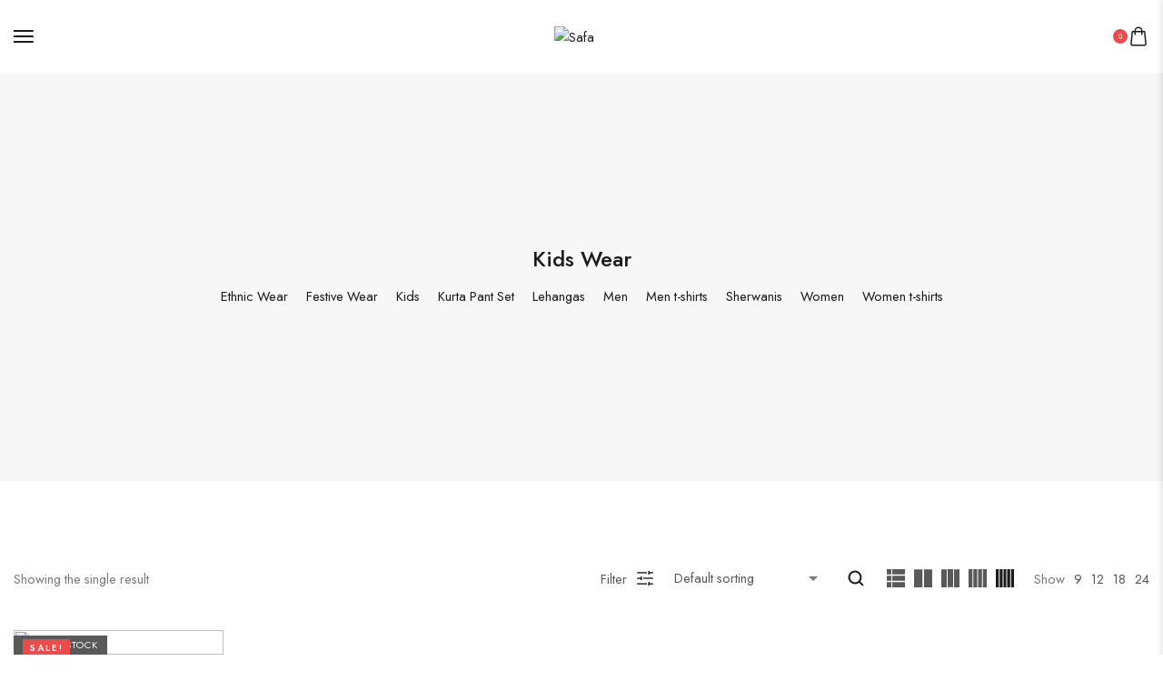

--- FILE ---
content_type: text/html; charset=UTF-8
request_url: https://safa.pk/product-tag/kids-wear/
body_size: 65966
content:
<style>
/* Popup Modal Styles */
#edit-order-modal {
    display: none;
    position: fixed;
    top: 0;
    left: 0;
    width: 100%;
    height: 100%;
    background-color: rgba(0, 0, 0, 0.7); /* Dark background */
    z-index: 9999;
    justify-content: center;
    align-items: flex-start; /* Align to the top for better scrolling */
    overflow-y: auto; /* Enable vertical scrolling */
}

/* Modal Content */
.edit-order-modal-content {
    background-color: #fff;
    padding: 20px;
    border-radius: 8px;
    max-width: 600px;
    width: 100%;
    box-shadow: 0 4px 10px rgba(0, 0, 0, 0.2);
    position: relative;
    margin: 40px auto; /* Space at the top and bottom */
    display: flex;
    flex-direction: column;
    align-items: center;
}

/* Header */
.edit-order-h2 {
    text-align: center;
    margin-bottom: 20px;
    color: #333;
}

/* Form Elements */
.edit-order-label {
    font-size: 14px;
    margin-bottom: 5px;
    display: block;
    color: #555;
    width: 100%;
    text-align: left;
}

.edit-order-input,
.edit-order-select {
    width: 100%;
    padding: 10px;
    margin-bottom: 15px;
    border: 1px solid #ddd;
    border-radius: 4px;
    font-size: 14px;
}

.edit-order-input:focus,
.edit-order-select:focus {
    border-color: #0073e6;
    outline: none;
}

/* Buttons */
.edit-order-submit,
.edit-order-close {
    padding: 10px 20px;
    border: none;
    background-color: #0073e6;
    color: #fff;
    font-size: 16px;
    cursor: pointer;
    border-radius: 4px;
    transition: background-color 0.3s ease;
    margin-right: 10px;
}

.edit-order-submit:hover {
    background-color: #005bb5;
}

.edit-order-close {
    background-color: #f44336;
}

.edit-order-close:hover {
    background-color: #d32f2f;
}

</style>

<!DOCTYPE html>
<html lang="en-US">

<head>

    <!-- Meta UTF8 charset -->
    <meta charset="UTF-8">
    <meta name="viewport" content="initial-scale=1.0" />
    <meta name="viewport" content="width=device-width, height=device-height, initial-scale=1, maximum-scale=1, minimum-scale=1, minimal-ui" />
    <title>kids wear &#8211; Safa</title>
<meta name='robots' content='max-image-preview:large' />
	<style>img:is([sizes="auto" i], [sizes^="auto," i]) { contain-intrinsic-size: 3000px 1500px }</style>
	<link rel='dns-prefetch' href='//fonts.googleapis.com' />
<link href='https://fonts.gstatic.com' crossorigin rel='preconnect' />
<link rel="alternate" type="application/rss+xml" title="Safa &raquo; Feed" href="https://safa.pk/feed/" />
<link rel="alternate" type="application/rss+xml" title="Safa &raquo; Comments Feed" href="https://safa.pk/comments/feed/" />
<link rel="alternate" type="application/rss+xml" title="Safa &raquo; kids wear Tag Feed" href="https://safa.pk/product-tag/kids-wear/feed/" />
<script type="text/javascript">
/* <![CDATA[ */
window._wpemojiSettings = {"baseUrl":"https:\/\/s.w.org\/images\/core\/emoji\/15.0.3\/72x72\/","ext":".png","svgUrl":"https:\/\/s.w.org\/images\/core\/emoji\/15.0.3\/svg\/","svgExt":".svg","source":{"concatemoji":"https:\/\/safa.pk\/wp-includes\/js\/wp-emoji-release.min.js?ver=6.7.4"}};
/*! This file is auto-generated */
!function(i,n){var o,s,e;function c(e){try{var t={supportTests:e,timestamp:(new Date).valueOf()};sessionStorage.setItem(o,JSON.stringify(t))}catch(e){}}function p(e,t,n){e.clearRect(0,0,e.canvas.width,e.canvas.height),e.fillText(t,0,0);var t=new Uint32Array(e.getImageData(0,0,e.canvas.width,e.canvas.height).data),r=(e.clearRect(0,0,e.canvas.width,e.canvas.height),e.fillText(n,0,0),new Uint32Array(e.getImageData(0,0,e.canvas.width,e.canvas.height).data));return t.every(function(e,t){return e===r[t]})}function u(e,t,n){switch(t){case"flag":return n(e,"\ud83c\udff3\ufe0f\u200d\u26a7\ufe0f","\ud83c\udff3\ufe0f\u200b\u26a7\ufe0f")?!1:!n(e,"\ud83c\uddfa\ud83c\uddf3","\ud83c\uddfa\u200b\ud83c\uddf3")&&!n(e,"\ud83c\udff4\udb40\udc67\udb40\udc62\udb40\udc65\udb40\udc6e\udb40\udc67\udb40\udc7f","\ud83c\udff4\u200b\udb40\udc67\u200b\udb40\udc62\u200b\udb40\udc65\u200b\udb40\udc6e\u200b\udb40\udc67\u200b\udb40\udc7f");case"emoji":return!n(e,"\ud83d\udc26\u200d\u2b1b","\ud83d\udc26\u200b\u2b1b")}return!1}function f(e,t,n){var r="undefined"!=typeof WorkerGlobalScope&&self instanceof WorkerGlobalScope?new OffscreenCanvas(300,150):i.createElement("canvas"),a=r.getContext("2d",{willReadFrequently:!0}),o=(a.textBaseline="top",a.font="600 32px Arial",{});return e.forEach(function(e){o[e]=t(a,e,n)}),o}function t(e){var t=i.createElement("script");t.src=e,t.defer=!0,i.head.appendChild(t)}"undefined"!=typeof Promise&&(o="wpEmojiSettingsSupports",s=["flag","emoji"],n.supports={everything:!0,everythingExceptFlag:!0},e=new Promise(function(e){i.addEventListener("DOMContentLoaded",e,{once:!0})}),new Promise(function(t){var n=function(){try{var e=JSON.parse(sessionStorage.getItem(o));if("object"==typeof e&&"number"==typeof e.timestamp&&(new Date).valueOf()<e.timestamp+604800&&"object"==typeof e.supportTests)return e.supportTests}catch(e){}return null}();if(!n){if("undefined"!=typeof Worker&&"undefined"!=typeof OffscreenCanvas&&"undefined"!=typeof URL&&URL.createObjectURL&&"undefined"!=typeof Blob)try{var e="postMessage("+f.toString()+"("+[JSON.stringify(s),u.toString(),p.toString()].join(",")+"));",r=new Blob([e],{type:"text/javascript"}),a=new Worker(URL.createObjectURL(r),{name:"wpTestEmojiSupports"});return void(a.onmessage=function(e){c(n=e.data),a.terminate(),t(n)})}catch(e){}c(n=f(s,u,p))}t(n)}).then(function(e){for(var t in e)n.supports[t]=e[t],n.supports.everything=n.supports.everything&&n.supports[t],"flag"!==t&&(n.supports.everythingExceptFlag=n.supports.everythingExceptFlag&&n.supports[t]);n.supports.everythingExceptFlag=n.supports.everythingExceptFlag&&!n.supports.flag,n.DOMReady=!1,n.readyCallback=function(){n.DOMReady=!0}}).then(function(){return e}).then(function(){var e;n.supports.everything||(n.readyCallback(),(e=n.source||{}).concatemoji?t(e.concatemoji):e.wpemoji&&e.twemoji&&(t(e.twemoji),t(e.wpemoji)))}))}((window,document),window._wpemojiSettings);
/* ]]> */
</script>

<style id='wp-emoji-styles-inline-css' type='text/css'>

	img.wp-smiley, img.emoji {
		display: inline !important;
		border: none !important;
		box-shadow: none !important;
		height: 1em !important;
		width: 1em !important;
		margin: 0 0.07em !important;
		vertical-align: -0.1em !important;
		background: none !important;
		padding: 0 !important;
	}
</style>
<style id='safe-svg-svg-icon-style-inline-css' type='text/css'>
.safe-svg-cover{text-align:center}.safe-svg-cover .safe-svg-inside{display:inline-block;max-width:100%}.safe-svg-cover svg{height:100%;max-height:100%;max-width:100%;width:100%}

</style>
<link rel='stylesheet' id='cr-frontend-css-css' href='https://safa.pk/wp-content/plugins/customer-reviews-woocommerce/css/frontend.css?ver=5.64.1' type='text/css' media='all' />
<link rel='stylesheet' id='cr-badges-css-css' href='https://safa.pk/wp-content/plugins/customer-reviews-woocommerce/css/badges.css?ver=5.64.1' type='text/css' media='all' />
<style id='classic-theme-styles-inline-css' type='text/css'>
/*! This file is auto-generated */
.wp-block-button__link{color:#fff;background-color:#32373c;border-radius:9999px;box-shadow:none;text-decoration:none;padding:calc(.667em + 2px) calc(1.333em + 2px);font-size:1.125em}.wp-block-file__button{background:#32373c;color:#fff;text-decoration:none}
</style>
<style id='global-styles-inline-css' type='text/css'>
:root{--wp--preset--aspect-ratio--square: 1;--wp--preset--aspect-ratio--4-3: 4/3;--wp--preset--aspect-ratio--3-4: 3/4;--wp--preset--aspect-ratio--3-2: 3/2;--wp--preset--aspect-ratio--2-3: 2/3;--wp--preset--aspect-ratio--16-9: 16/9;--wp--preset--aspect-ratio--9-16: 9/16;--wp--preset--color--black: #000000;--wp--preset--color--cyan-bluish-gray: #abb8c3;--wp--preset--color--white: #ffffff;--wp--preset--color--pale-pink: #f78da7;--wp--preset--color--vivid-red: #cf2e2e;--wp--preset--color--luminous-vivid-orange: #ff6900;--wp--preset--color--luminous-vivid-amber: #fcb900;--wp--preset--color--light-green-cyan: #7bdcb5;--wp--preset--color--vivid-green-cyan: #00d084;--wp--preset--color--pale-cyan-blue: #8ed1fc;--wp--preset--color--vivid-cyan-blue: #0693e3;--wp--preset--color--vivid-purple: #9b51e0;--wp--preset--gradient--vivid-cyan-blue-to-vivid-purple: linear-gradient(135deg,rgba(6,147,227,1) 0%,rgb(155,81,224) 100%);--wp--preset--gradient--light-green-cyan-to-vivid-green-cyan: linear-gradient(135deg,rgb(122,220,180) 0%,rgb(0,208,130) 100%);--wp--preset--gradient--luminous-vivid-amber-to-luminous-vivid-orange: linear-gradient(135deg,rgba(252,185,0,1) 0%,rgba(255,105,0,1) 100%);--wp--preset--gradient--luminous-vivid-orange-to-vivid-red: linear-gradient(135deg,rgba(255,105,0,1) 0%,rgb(207,46,46) 100%);--wp--preset--gradient--very-light-gray-to-cyan-bluish-gray: linear-gradient(135deg,rgb(238,238,238) 0%,rgb(169,184,195) 100%);--wp--preset--gradient--cool-to-warm-spectrum: linear-gradient(135deg,rgb(74,234,220) 0%,rgb(151,120,209) 20%,rgb(207,42,186) 40%,rgb(238,44,130) 60%,rgb(251,105,98) 80%,rgb(254,248,76) 100%);--wp--preset--gradient--blush-light-purple: linear-gradient(135deg,rgb(255,206,236) 0%,rgb(152,150,240) 100%);--wp--preset--gradient--blush-bordeaux: linear-gradient(135deg,rgb(254,205,165) 0%,rgb(254,45,45) 50%,rgb(107,0,62) 100%);--wp--preset--gradient--luminous-dusk: linear-gradient(135deg,rgb(255,203,112) 0%,rgb(199,81,192) 50%,rgb(65,88,208) 100%);--wp--preset--gradient--pale-ocean: linear-gradient(135deg,rgb(255,245,203) 0%,rgb(182,227,212) 50%,rgb(51,167,181) 100%);--wp--preset--gradient--electric-grass: linear-gradient(135deg,rgb(202,248,128) 0%,rgb(113,206,126) 100%);--wp--preset--gradient--midnight: linear-gradient(135deg,rgb(2,3,129) 0%,rgb(40,116,252) 100%);--wp--preset--font-size--small: 13px;--wp--preset--font-size--medium: 20px;--wp--preset--font-size--large: 36px;--wp--preset--font-size--x-large: 42px;--wp--preset--spacing--20: 0.44rem;--wp--preset--spacing--30: 0.67rem;--wp--preset--spacing--40: 1rem;--wp--preset--spacing--50: 1.5rem;--wp--preset--spacing--60: 2.25rem;--wp--preset--spacing--70: 3.38rem;--wp--preset--spacing--80: 5.06rem;--wp--preset--shadow--natural: 6px 6px 9px rgba(0, 0, 0, 0.2);--wp--preset--shadow--deep: 12px 12px 50px rgba(0, 0, 0, 0.4);--wp--preset--shadow--sharp: 6px 6px 0px rgba(0, 0, 0, 0.2);--wp--preset--shadow--outlined: 6px 6px 0px -3px rgba(255, 255, 255, 1), 6px 6px rgba(0, 0, 0, 1);--wp--preset--shadow--crisp: 6px 6px 0px rgba(0, 0, 0, 1);}:where(.is-layout-flex){gap: 0.5em;}:where(.is-layout-grid){gap: 0.5em;}body .is-layout-flex{display: flex;}.is-layout-flex{flex-wrap: wrap;align-items: center;}.is-layout-flex > :is(*, div){margin: 0;}body .is-layout-grid{display: grid;}.is-layout-grid > :is(*, div){margin: 0;}:where(.wp-block-columns.is-layout-flex){gap: 2em;}:where(.wp-block-columns.is-layout-grid){gap: 2em;}:where(.wp-block-post-template.is-layout-flex){gap: 1.25em;}:where(.wp-block-post-template.is-layout-grid){gap: 1.25em;}.has-black-color{color: var(--wp--preset--color--black) !important;}.has-cyan-bluish-gray-color{color: var(--wp--preset--color--cyan-bluish-gray) !important;}.has-white-color{color: var(--wp--preset--color--white) !important;}.has-pale-pink-color{color: var(--wp--preset--color--pale-pink) !important;}.has-vivid-red-color{color: var(--wp--preset--color--vivid-red) !important;}.has-luminous-vivid-orange-color{color: var(--wp--preset--color--luminous-vivid-orange) !important;}.has-luminous-vivid-amber-color{color: var(--wp--preset--color--luminous-vivid-amber) !important;}.has-light-green-cyan-color{color: var(--wp--preset--color--light-green-cyan) !important;}.has-vivid-green-cyan-color{color: var(--wp--preset--color--vivid-green-cyan) !important;}.has-pale-cyan-blue-color{color: var(--wp--preset--color--pale-cyan-blue) !important;}.has-vivid-cyan-blue-color{color: var(--wp--preset--color--vivid-cyan-blue) !important;}.has-vivid-purple-color{color: var(--wp--preset--color--vivid-purple) !important;}.has-black-background-color{background-color: var(--wp--preset--color--black) !important;}.has-cyan-bluish-gray-background-color{background-color: var(--wp--preset--color--cyan-bluish-gray) !important;}.has-white-background-color{background-color: var(--wp--preset--color--white) !important;}.has-pale-pink-background-color{background-color: var(--wp--preset--color--pale-pink) !important;}.has-vivid-red-background-color{background-color: var(--wp--preset--color--vivid-red) !important;}.has-luminous-vivid-orange-background-color{background-color: var(--wp--preset--color--luminous-vivid-orange) !important;}.has-luminous-vivid-amber-background-color{background-color: var(--wp--preset--color--luminous-vivid-amber) !important;}.has-light-green-cyan-background-color{background-color: var(--wp--preset--color--light-green-cyan) !important;}.has-vivid-green-cyan-background-color{background-color: var(--wp--preset--color--vivid-green-cyan) !important;}.has-pale-cyan-blue-background-color{background-color: var(--wp--preset--color--pale-cyan-blue) !important;}.has-vivid-cyan-blue-background-color{background-color: var(--wp--preset--color--vivid-cyan-blue) !important;}.has-vivid-purple-background-color{background-color: var(--wp--preset--color--vivid-purple) !important;}.has-black-border-color{border-color: var(--wp--preset--color--black) !important;}.has-cyan-bluish-gray-border-color{border-color: var(--wp--preset--color--cyan-bluish-gray) !important;}.has-white-border-color{border-color: var(--wp--preset--color--white) !important;}.has-pale-pink-border-color{border-color: var(--wp--preset--color--pale-pink) !important;}.has-vivid-red-border-color{border-color: var(--wp--preset--color--vivid-red) !important;}.has-luminous-vivid-orange-border-color{border-color: var(--wp--preset--color--luminous-vivid-orange) !important;}.has-luminous-vivid-amber-border-color{border-color: var(--wp--preset--color--luminous-vivid-amber) !important;}.has-light-green-cyan-border-color{border-color: var(--wp--preset--color--light-green-cyan) !important;}.has-vivid-green-cyan-border-color{border-color: var(--wp--preset--color--vivid-green-cyan) !important;}.has-pale-cyan-blue-border-color{border-color: var(--wp--preset--color--pale-cyan-blue) !important;}.has-vivid-cyan-blue-border-color{border-color: var(--wp--preset--color--vivid-cyan-blue) !important;}.has-vivid-purple-border-color{border-color: var(--wp--preset--color--vivid-purple) !important;}.has-vivid-cyan-blue-to-vivid-purple-gradient-background{background: var(--wp--preset--gradient--vivid-cyan-blue-to-vivid-purple) !important;}.has-light-green-cyan-to-vivid-green-cyan-gradient-background{background: var(--wp--preset--gradient--light-green-cyan-to-vivid-green-cyan) !important;}.has-luminous-vivid-amber-to-luminous-vivid-orange-gradient-background{background: var(--wp--preset--gradient--luminous-vivid-amber-to-luminous-vivid-orange) !important;}.has-luminous-vivid-orange-to-vivid-red-gradient-background{background: var(--wp--preset--gradient--luminous-vivid-orange-to-vivid-red) !important;}.has-very-light-gray-to-cyan-bluish-gray-gradient-background{background: var(--wp--preset--gradient--very-light-gray-to-cyan-bluish-gray) !important;}.has-cool-to-warm-spectrum-gradient-background{background: var(--wp--preset--gradient--cool-to-warm-spectrum) !important;}.has-blush-light-purple-gradient-background{background: var(--wp--preset--gradient--blush-light-purple) !important;}.has-blush-bordeaux-gradient-background{background: var(--wp--preset--gradient--blush-bordeaux) !important;}.has-luminous-dusk-gradient-background{background: var(--wp--preset--gradient--luminous-dusk) !important;}.has-pale-ocean-gradient-background{background: var(--wp--preset--gradient--pale-ocean) !important;}.has-electric-grass-gradient-background{background: var(--wp--preset--gradient--electric-grass) !important;}.has-midnight-gradient-background{background: var(--wp--preset--gradient--midnight) !important;}.has-small-font-size{font-size: var(--wp--preset--font-size--small) !important;}.has-medium-font-size{font-size: var(--wp--preset--font-size--medium) !important;}.has-large-font-size{font-size: var(--wp--preset--font-size--large) !important;}.has-x-large-font-size{font-size: var(--wp--preset--font-size--x-large) !important;}
:where(.wp-block-post-template.is-layout-flex){gap: 1.25em;}:where(.wp-block-post-template.is-layout-grid){gap: 1.25em;}
:where(.wp-block-columns.is-layout-flex){gap: 2em;}:where(.wp-block-columns.is-layout-grid){gap: 2em;}
:root :where(.wp-block-pullquote){font-size: 1.5em;line-height: 1.6;}
</style>
<link rel='stylesheet' id='contact-form-7-css' href='https://safa.pk/wp-content/plugins/contact-form-7/includes/css/styles.css?ver=6.0.1' type='text/css' media='all' />
<style id='woocommerce-inline-inline-css' type='text/css'>
.woocommerce form .form-row .required { visibility: visible; }
</style>
<link rel='stylesheet' id='anarkali-swatches-css' href='https://safa.pk/wp-content/plugins/anarkali-elementor-addons/assets/front/js/swatches/swatches.css?ver=6.7.4' type='text/css' media='all' />
<link rel='stylesheet' id='anarkali-ajax-product-search-css' href='https://safa.pk/wp-content/plugins/anarkali-elementor-addons/widgets/woocommerce/product-search/css-js/style.css?ver=6.7.4' type='text/css' media='all' />
<link rel='stylesheet' id='jquery-ui-css' href='https://safa.pk/wp-content/plugins/anarkali-elementor-addons/assets/front/js/jquery-ui/jquery-ui.min.css?ver=1.0' type='text/css' media='all' />
<link rel='stylesheet' id='brands-styles-css' href='https://safa.pk/wp-content/plugins/woocommerce/assets/css/brands.css?ver=10.3.7' type='text/css' media='all' />
<link rel='stylesheet' id='anarkali-fonts-css' href='//fonts.googleapis.com/css?family=Jost%3A400%2C500%2C600&#038;subset=latin%2Clatin-ext&#038;display=swap' type='text/css' media='all' />
<link rel='stylesheet' id='fontawesome-css' href='https://safa.pk/wp-content/themes/anarkali/css/fontawesome/fontawesome-all.min.css?ver=1.0' type='text/css' media='all' />
<link rel='stylesheet' id='bootstrap-grid-css' href='https://safa.pk/wp-content/themes/anarkali/css/bootstrap/bootstrap-grid.min.css?ver=1.0' type='text/css' media='all' />
<link rel='stylesheet' id='anarkali-default-css' href='https://safa.pk/wp-content/themes/anarkali/css/default.css?ver=1.0' type='text/css' media='all' />
<link rel='stylesheet' id='anarkali-framework-style-css' href='https://safa.pk/wp-content/themes/anarkali/css/framework-style.css?ver=1.0' type='text/css' media='all' />
<link rel='stylesheet' id='anarkali-styles-css' href='https://safa.pk/wp-content/themes/anarkali/css/style.css?ver=1.0' type='text/css' media='all' />
<link rel='stylesheet' id='taxonomy-list-css' href='https://safa.pk/wp-content/themes/anarkali/woocommerce/assets/css/taxonomy-list.css?ver=1.0' type='text/css' media='all' />
<link rel='stylesheet' id='tab-two-css' href='https://safa.pk/wp-content/themes/anarkali/woocommerce/assets/css/tab-two.css?ver=1.0' type='text/css' media='all' />
<link rel='stylesheet' id='anarkali-wc-css' href='https://safa.pk/wp-content/themes/anarkali/woocommerce/assets/css/woocommerce-general.css?ver=1.0' type='text/css' media='all' />
<style id='anarkali-custom-style-inline-css' type='text/css'>
@media (min-width: 1024px){
        .anarkali-container.container,
        .anarkali-container-xl.container-xl {
            max-width: 1180px;
        }}@media (min-width: 1200px){
        .anarkali-container.container,
        .anarkali-container-xl.container-xl {
            max-width: 1580px;
        }}.header-spacer,
        .anarkali-header-top-menu-area>ul>li.menu-item {
            height: 80px;
        }.anarkali-header-top-right .anarkali-header-default-inner>div:not(:first-child) {
            margin-left: 15px;
        }.anarkali-header-top-left .anarkali-header-default-inner>div:not(:last-child) {
            margin-right: 15px;
        }.anarkali-header-default .top-action-btn {
            margin-left: 15px;
        }.anarkali-header-mobile {
            max-width: 530px;
        }.anarkali-header-mobile-sidebar {
            min-width: 80px;
        }.nt-logo img {
            max-width: 120px;
        }.anarkali-header-mobile-sidebar-logo .nt-logo img {
            max-width: 80px;
        }body .anarkali-woocommerce-pagination ul {justify-content: center;}
</style>
<script type="text/template" id="tmpl-variation-template">
	<div class="woocommerce-variation-description">{{{ data.variation.variation_description }}}</div>
	<div class="woocommerce-variation-price">{{{ data.variation.price_html }}}</div>
	<div class="woocommerce-variation-availability">{{{ data.variation.availability_html }}}</div>
</script>
<script type="text/template" id="tmpl-unavailable-variation-template">
	<p role="alert">Sorry, this product is unavailable. Please choose a different combination.</p>
</script>
<script type="text/javascript" src="https://safa.pk/wp-includes/js/jquery/jquery.min.js?ver=3.7.1" id="jquery-core-js"></script>
<script type="text/javascript" src="https://safa.pk/wp-includes/js/jquery/jquery-migrate.min.js?ver=3.4.1" id="jquery-migrate-js"></script>
<script type="text/javascript" src="https://safa.pk/wp-content/plugins/woocommerce/assets/js/jquery-blockui/jquery.blockUI.min.js?ver=2.7.0-wc.10.3.7" id="wc-jquery-blockui-js" defer="defer" data-wp-strategy="defer"></script>
<script type="text/javascript" id="wc-add-to-cart-js-extra">
/* <![CDATA[ */
var wc_add_to_cart_params = {"ajax_url":"\/wp-admin\/admin-ajax.php","wc_ajax_url":"\/?wc-ajax=%%endpoint%%","i18n_view_cart":"View cart","cart_url":"https:\/\/safa.pk\/cart\/","is_cart":"","cart_redirect_after_add":"no"};
/* ]]> */
</script>
<script type="text/javascript" src="https://safa.pk/wp-content/plugins/woocommerce/assets/js/frontend/add-to-cart.min.js?ver=10.3.7" id="wc-add-to-cart-js" defer="defer" data-wp-strategy="defer"></script>
<script type="text/javascript" src="https://safa.pk/wp-content/plugins/woocommerce/assets/js/js-cookie/js.cookie.min.js?ver=2.1.4-wc.10.3.7" id="wc-js-cookie-js" defer="defer" data-wp-strategy="defer"></script>
<script type="text/javascript" id="woocommerce-js-extra">
/* <![CDATA[ */
var woocommerce_params = {"ajax_url":"\/wp-admin\/admin-ajax.php","wc_ajax_url":"\/?wc-ajax=%%endpoint%%","i18n_password_show":"Show password","i18n_password_hide":"Hide password"};
/* ]]> */
</script>
<script type="text/javascript" src="https://safa.pk/wp-content/plugins/woocommerce/assets/js/frontend/woocommerce.min.js?ver=10.3.7" id="woocommerce-js" defer="defer" data-wp-strategy="defer"></script>
<script type="text/javascript" src="https://safa.pk/wp-includes/js/underscore.min.js?ver=1.13.7" id="underscore-js"></script>
<script type="text/javascript" id="wp-util-js-extra">
/* <![CDATA[ */
var _wpUtilSettings = {"ajax":{"url":"\/wp-admin\/admin-ajax.php"}};
/* ]]> */
</script>
<script type="text/javascript" src="https://safa.pk/wp-includes/js/wp-util.min.js?ver=6.7.4" id="wp-util-js"></script>
<script type="text/javascript" id="wc-add-to-cart-variation-js-extra">
/* <![CDATA[ */
var wc_add_to_cart_variation_params = {"wc_ajax_url":"\/?wc-ajax=%%endpoint%%","i18n_no_matching_variations_text":"Sorry, no products matched your selection. Please choose a different combination.","i18n_make_a_selection_text":"Please select some product options before adding this product to your cart.","i18n_unavailable_text":"Sorry, this product is unavailable. Please choose a different combination.","i18n_reset_alert_text":"Your selection has been reset. Please select some product options before adding this product to your cart."};
/* ]]> */
</script>
<script type="text/javascript" src="https://safa.pk/wp-content/plugins/woocommerce/assets/js/frontend/add-to-cart-variation.min.js?ver=10.3.7" id="wc-add-to-cart-variation-js" defer="defer" data-wp-strategy="defer"></script>
<link rel="https://api.w.org/" href="https://safa.pk/wp-json/" /><link rel="alternate" title="JSON" type="application/json" href="https://safa.pk/wp-json/wp/v2/product_tag/33" /><link rel="EditURI" type="application/rsd+xml" title="RSD" href="https://safa.pk/xmlrpc.php?rsd" />
<meta name="generator" content="WordPress 6.7.4" />
<meta name="generator" content="WooCommerce 10.3.7" />
<meta name="generator" content="Redux 4.5.4" />	<noscript><style>.woocommerce-product-gallery{ opacity: 1 !important; }</style></noscript>
	<meta name="generator" content="Elementor 3.26.2; features: e_font_icon_svg, additional_custom_breakpoints; settings: css_print_method-external, google_font-enabled, font_display-swap">
			<style>
				.e-con.e-parent:nth-of-type(n+4):not(.e-lazyloaded):not(.e-no-lazyload),
				.e-con.e-parent:nth-of-type(n+4):not(.e-lazyloaded):not(.e-no-lazyload) * {
					background-image: none !important;
				}
				@media screen and (max-height: 1024px) {
					.e-con.e-parent:nth-of-type(n+3):not(.e-lazyloaded):not(.e-no-lazyload),
					.e-con.e-parent:nth-of-type(n+3):not(.e-lazyloaded):not(.e-no-lazyload) * {
						background-image: none !important;
					}
				}
				@media screen and (max-height: 640px) {
					.e-con.e-parent:nth-of-type(n+2):not(.e-lazyloaded):not(.e-no-lazyload),
					.e-con.e-parent:nth-of-type(n+2):not(.e-lazyloaded):not(.e-no-lazyload) * {
						background-image: none !important;
					}
				}
			</style>
			<link rel="icon" href="https://safa.pk/wp-content/uploads/2024/04/cropped-233-2338888_backpack-icon-hd-png-download-32x32.png" sizes="32x32" />
<link rel="icon" href="https://safa.pk/wp-content/uploads/2024/04/cropped-233-2338888_backpack-icon-hd-png-download-192x192.png" sizes="192x192" />
<link rel="apple-touch-icon" href="https://safa.pk/wp-content/uploads/2024/04/cropped-233-2338888_backpack-icon-hd-png-download-180x180.png" />
<meta name="msapplication-TileImage" content="https://safa.pk/wp-content/uploads/2024/04/cropped-233-2338888_backpack-icon-hd-png-download-270x270.png" />
<style id="anarkali-dynamic-css" title="dynamic-css" class="redux-options-output">.scroll-to-top{right:30px;bottom:30px;}</style>
</head>

<!-- BODY START -->
<body class="archive tax-product_tag term-kids-wear term-33 theme-anarkali woocommerce woocommerce-page woocommerce-no-js Anarkali Anarkali-v1.0.2  nt-page-default anarkali-ajax-shop shop-layout-top-sidebar shop-loop-mode-products preloader-off has-sticky-header has-bottom-mobile-nav has-elementor-footer-template has-default-header-type-default nt-desktop elementor-default elementor-kit-13619">
        <div id="wrapper" class="page-wrapper">
        <div class="page-wrapper-inner">
            <div class="anarkali-header-overlay"></div>
        <header class="anarkali-header-default header-width-default" data-breakpoint="1280"><div class="container-xl anarkali-container-xl"><div class="anarkali-header-content"><div class="anarkali-header-top-left header-top-side"><div class="anarkali-header-default-inner">            <div class="anarkali-header-top-menu-area">
                <ul class="navigation primary-menu">
                    <li id="menu-item-2602" class="menu-item menu-item-type-custom menu-item-object-custom menu-item-has-children has-dropdown menu-item-2602"><a href="https://ninetheme.com/themes/anarkali/">Home<span class="fas fa-angle-down dropdown-btn"></span></a>
<ul class="submenu depth_0">
	<li id="menu-item-14126" class="menu-item menu-item-type-post_type menu-item-object-page menu-item-home menu-item-14126"><a href="https://safa.pk/">Home Main</a></li>
	<li id="menu-item-2325" class="menu-item menu-item-type-post_type menu-item-object-page menu-item-2325"><a href="https://safa.pk/home/">Home Simple</a></li>
	<li id="menu-item-2377" class="menu-item menu-item-type-custom menu-item-object-custom menu-item-2377"><a href="https://ninetheme.com/themes/anarkali/home-2-full-screen-slider/?opt=h21">Full Screen Slider</a></li>
	<li id="menu-item-2514" class="menu-item menu-item-type-custom menu-item-object-custom menu-item-2514"><a href="https://ninetheme.com/themes/anarkali/home-parallax/?opt=h21">Parallax</a></li>
	<li id="menu-item-2886" class="menu-item menu-item-type-post_type menu-item-object-page menu-item-2886"><a href="https://safa.pk/home-landing/">Product Landing</a></li>
	<li id="menu-item-4689" class="menu-item menu-item-type-custom menu-item-object-custom menu-item-4689"><a href="https://ninetheme.com/themes/anarkali/home-campaigns/?opt=h27">Campaign</a></li>
	<li id="menu-item-4643" class="menu-item menu-item-type-custom menu-item-object-custom menu-item-4643"><a href="https://ninetheme.com/themes/anarkali/home-video/?opt=h21">Video</a></li>
	<li id="menu-item-4809" class="menu-item menu-item-type-custom menu-item-object-custom menu-item-4809"><a href="https://ninetheme.com/themes/anarkali/home-minimalist-designer/?opt=h28">Personal</a></li>
	<li id="menu-item-4754" class="menu-item menu-item-type-custom menu-item-object-custom menu-item-4754"><a href="https://ninetheme.com/themes/anarkali/home-minimal-split/?opt=h21">Split</a></li>
</ul></li>
<li id="menu-item-1218" class="menu-item menu-item-type-custom menu-item-object-custom menu-item-1218 menu-item-mega-parent menu-item-mega-column-1 menu-item-has-shortcode-parent menu-item-has-shortcode has-submenu menu-item--has-child"><a title="Elementor Template" href="#0">Categories<span class="fas fa-angle-down dropdown-btn"></span></a><div class="item-shortcode-wrapper submenu">		<div data-elementor-type="section" data-elementor-id="462" class="elementor elementor-462">
				<div class="elementor-element elementor-element-0e56f2c e-flex e-con-boxed e-con e-parent" data-id="0e56f2c" data-element_type="container">
					<div class="e-con-inner">
		<div class="elementor-element elementor-element-3529957 e-con-full e-flex e-con e-child" data-id="3529957" data-element_type="container">
				<div class="elementor-element elementor-element-9e0f0d4 anarkali-transform transform-type-translate elementor-widget elementor-widget-heading" data-id="9e0f0d4" data-element_type="widget" data-widget_type="heading.default">
				<div class="elementor-widget-container">
					<h4 class="elementor-heading-title elementor-size-default">All Categories</h4>				</div>
				</div>
				<div class="elementor-element elementor-element-1e60876 elementor-widget elementor-widget-anarkali-woo-taxonomy-list" data-id="1e60876" data-element_type="widget" data-widget_type="anarkali-woo-taxonomy-list.default">
				<div class="elementor-widget-container">
					<div class="anarkali-widget-taxonomy-wrapper style-4 img-type-thumb layout-list"><div class="anarkali-taxonomy-list"></div></div>				</div>
				</div>
				<div class="elementor-element elementor-element-2b71235 elementor-widget elementor-widget-anarkali-button" data-id="2b71235" data-element_type="widget" data-widget_type="anarkali-button.default">
				<div class="elementor-widget-container">
					<div class="anarkali-button-wrapper has-icon"><a data-id="btn-2b71235" class="anarkali-btn anarkali-bg-black btn-icon-right" href="https://ninetheme.com/themes/styler/fashion/shop/">All Products <svg aria-hidden="true" class="e-font-icon-svg e-fas-angle-right" viewBox="0 0 256 512" xmlns="http://www.w3.org/2000/svg"><path d="M224.3 273l-136 136c-9.4 9.4-24.6 9.4-33.9 0l-22.6-22.6c-9.4-9.4-9.4-24.6 0-33.9l96.4-96.4-96.4-96.4c-9.4-9.4-9.4-24.6 0-33.9L54.3 103c9.4-9.4 24.6-9.4 33.9 0l136 136c9.5 9.4 9.5 24.6.1 34z"></path></svg></a></div>				</div>
				</div>
				</div>
		<div class="elementor-element elementor-element-59af56d e-con-full e-flex e-con e-child" data-id="59af56d" data-element_type="container">
				<div class="elementor-element elementor-element-350b5a8 elementor-widget elementor-widget-anarkali-woo-category-grid" data-id="350b5a8" data-element_type="widget" data-widget_type="anarkali-woo-category-grid.default">
				<div class="elementor-widget-container">
					<div class="anarkali-category-grid row"><div class="anarkali-category-item col-12 col-sm-2 col-md-3"><div class="anarkali-category-item-inner"><a href="https://safa.pk/product-category/men/ethnic-wear/" title="Ethnic Wear"><div class="anarkali-category-thumb img-"><img width="120" height="160" src="https://safa.pk/wp-content/uploads/2023/09/product5-16.jpg" class="anarkali-category-item-image" alt="" srcset="" decoding="async" /></div><div class="anarkali-category-content"><h6 class="anarkali-category-title">Ethnic Wear</h6></div></a></div></div><div class="anarkali-category-item col-12 col-sm-2 col-md-3"><div class="anarkali-category-item-inner"><a href="https://safa.pk/product-category/women/festive-wear/" title="Festive Wear"><div class="anarkali-category-thumb img-"><img width="120" height="160" src="https://safa.pk/wp-content/uploads/2023/09/product3-1.jpg" class="anarkali-category-item-image" alt="" srcset="" decoding="async" /></div><div class="anarkali-category-content"><h6 class="anarkali-category-title">Festive Wear</h6></div></a></div></div><div class="anarkali-category-item col-12 col-sm-2 col-md-3"><div class="anarkali-category-item-inner"><a href="https://safa.pk/product-category/kids/" title="Kids"><div class="anarkali-category-thumb img-"><img width="120" height="160" src="https://safa.pk/wp-content/uploads/2023/09/product5-25.jpg" class="anarkali-category-item-image" alt="" srcset="" decoding="async" /></div><div class="anarkali-category-content"><h6 class="anarkali-category-title">Kids</h6></div></a></div></div><div class="anarkali-category-item col-12 col-sm-2 col-md-3"><div class="anarkali-category-item-inner"><a href="https://safa.pk/product-category/kids/kurta-pant-set/" title="Kurta Pant Set"><div class="anarkali-category-thumb img-"><img loading="lazy" width="120" height="160" src="https://safa.pk/wp-content/uploads/2023/09/product5-23.jpg" class="anarkali-category-item-image" alt="" srcset="" decoding="async" /></div><div class="anarkali-category-content"><h6 class="anarkali-category-title">Kurta Pant Set</h6></div></a></div></div><div class="anarkali-category-item col-12 col-sm-2 col-md-3"><div class="anarkali-category-item-inner"><a href="https://safa.pk/product-category/women/lehangas/" title="Lehangas"><div class="anarkali-category-thumb img-"><img loading="lazy" width="120" height="160" src="https://safa.pk/wp-content/uploads/2023/09/product4-12.jpg" class="anarkali-category-item-image" alt="" srcset="" decoding="async" /></div><div class="anarkali-category-content"><h6 class="anarkali-category-title">Lehangas</h6></div></a></div></div><div class="anarkali-category-item col-12 col-sm-2 col-md-3"><div class="anarkali-category-item-inner"><a href="https://safa.pk/product-category/men/" title="Men"><div class="anarkali-category-thumb img-"><img loading="lazy" width="120" height="160" src="https://safa.pk/wp-content/uploads/2023/09/product2-29.jpg" class="anarkali-category-item-image" alt="" srcset="" decoding="async" /></div><div class="anarkali-category-content"><h6 class="anarkali-category-title">Men</h6></div></a></div></div><div class="anarkali-category-item col-12 col-sm-2 col-md-3"><div class="anarkali-category-item-inner"><a href="https://safa.pk/product-category/men/men-t-shirts/" title="Men t-shirts"><div class="anarkali-category-thumb img-"><img loading="lazy" width="120" height="160" src="https://safa.pk/wp-content/uploads/2023/09/product1-30.jpg" class="anarkali-category-item-image" alt="" srcset="" decoding="async" /></div><div class="anarkali-category-content"><h6 class="anarkali-category-title">Men t-shirts</h6></div></a></div></div><div class="anarkali-category-item col-12 col-sm-2 col-md-3"><div class="anarkali-category-item-inner"><a href="https://safa.pk/product-category/men/sherwanis/" title="Sherwanis"><div class="anarkali-category-thumb img-"><img loading="lazy" width="120" height="160" src="https://safa.pk/wp-content/uploads/2023/09/product5-15.jpg" class="anarkali-category-item-image" alt="" srcset="" decoding="async" /></div><div class="anarkali-category-content"><h6 class="anarkali-category-title">Sherwanis</h6></div></a></div></div><div class="anarkali-category-item col-12 col-sm-2 col-md-3"><div class="anarkali-category-item-inner"><a href="https://safa.pk/product-category/women/" title="Women"><div class="anarkali-category-thumb img-"><img loading="lazy" width="120" height="160" src="https://safa.pk/wp-content/uploads/2023/09/product1-22.jpg" class="anarkali-category-item-image" alt="" srcset="" decoding="async" /></div><div class="anarkali-category-content"><h6 class="anarkali-category-title">Women</h6></div></a></div></div><div class="anarkali-category-item col-12 col-sm-2 col-md-3"><div class="anarkali-category-item-inner"><a href="https://safa.pk/product-category/women/women-t-shirts/" title="Women t-shirts"><div class="anarkali-category-thumb img-"><img loading="lazy" width="120" height="160" src="https://safa.pk/wp-content/uploads/2023/09/product4-1.jpg" class="anarkali-category-item-image" alt="" srcset="" decoding="async" /></div><div class="anarkali-category-content"><h6 class="anarkali-category-title">Women t-shirts</h6></div></a></div></div></div>				</div>
				</div>
				</div>
					</div>
				</div>
				</div>
		</div></li>
<li id="menu-item-5935" class="menu-item menu-item-type-custom menu-item-object-custom menu-item-has-children has-dropdown menu-item-5935"><a href="https://ninetheme.com/themes/anarkali/shop">Shop<span class="fas fa-angle-down dropdown-btn"></span></a>
<ul class="submenu depth_0">
	<li id="menu-item-1096" class="menu-item menu-item-type-custom menu-item-object-custom menu-item-has-children has-dropdown menu-item-1096 has-submenu menu-item--has-child"><a href="#0">Catalog<span class="fas fa-angle-down dropdown-btn"></span></a>
	<ul class="submenu depth_1">
		<li id="menu-item-1097" class="menu-item menu-item-type-custom menu-item-object-custom menu-item-1097"><a href="https://ninetheme.com/themes/anarkali/shop/?product_style=1">Style 1</a></li>
		<li id="menu-item-1098" class="menu-item menu-item-type-custom menu-item-object-custom menu-item-1098"><a href="https://ninetheme.com/themes/anarkali/shop/?product_style=2">Style 2</a></li>
		<li id="menu-item-1100" class="menu-item menu-item-type-custom menu-item-object-custom menu-item-1100"><a href="https://ninetheme.com/themes/anarkali/shop/?product_style=3">Style 3</a></li>
		<li id="menu-item-1099" class="menu-item menu-item-type-custom menu-item-object-custom menu-item-1099"><a href="https://ninetheme.com/themes/anarkali/shop/?product_style=4">Style 4</a></li>
		<li id="menu-item-1139" class="menu-item menu-item-type-custom menu-item-object-custom menu-item-1139"><a href="https://ninetheme.com/themes/anarkali/shop/?product_style=5">Style 5</a></li>
		<li id="menu-item-1140" class="menu-item menu-item-type-custom menu-item-object-custom menu-item-1140"><a href="https://ninetheme.com/themes/anarkali/shop/?product_style=6">Style 6</a></li>
		<li id="menu-item-1135" class="menu-item menu-item-type-custom menu-item-object-custom menu-item-1135"><a href="https://ninetheme.com/themes/anarkali/shop/?pagination=loadmore">Load More</a></li>
		<li id="menu-item-1136" class="menu-item menu-item-type-custom menu-item-object-custom menu-item-1136"><a href="https://ninetheme.com/themes/anarkali/shop/?pagination=infinite">Infinite Scroll</a></li>
		<li id="menu-item-1137" class="menu-item menu-item-type-custom menu-item-object-custom menu-item-1137"><a href="https://ninetheme.com/themes/anarkali/shop/?pagination=default">Pagination<span class="menu-label" data-label-color="#000000">Default</span></a></li>
</ul></li>
	<li id="menu-item-1141" class="menu-item menu-item-type-custom menu-item-object-custom menu-item-has-children has-dropdown menu-item-1141 has-submenu menu-item--has-child"><a href="#0">Shop Layouts<span class="fas fa-angle-down dropdown-btn"></span></a>
	<ul class="submenu depth_1">
		<li id="menu-item-2686" class="menu-item menu-item-type-custom menu-item-object-custom menu-item-2686"><a href="https://ninetheme.com/themes/anarkali/shop/">Default</a></li>
		<li id="menu-item-1142" class="menu-item menu-item-type-custom menu-item-object-custom menu-item-1142"><a href="https://ninetheme.com/themes/anarkali/shop/?shop_layouts=left-sidebar">Left Sidebar</a></li>
		<li id="menu-item-1143" class="menu-item menu-item-type-custom menu-item-object-custom menu-item-1143"><a href="https://ninetheme.com/themes/anarkali/shop/?shop_layouts=right-sidebar">Right Sidebar</a></li>
		<li id="menu-item-1144" class="menu-item menu-item-type-custom menu-item-object-custom menu-item-1144"><a href="https://ninetheme.com/themes/anarkali/shop/?shop_layouts=top-sidebar">Top Sidebar</a></li>
		<li id="menu-item-1146" class="menu-item menu-item-type-custom menu-item-object-custom menu-item-1146"><a href="https://ninetheme.com/themes/anarkali/shop/?shop_layouts=fixed-sidebar">Fixed Sidebar ( Left )</a></li>
		<li id="menu-item-1145" class="menu-item menu-item-type-custom menu-item-object-custom menu-item-1145"><a href="https://ninetheme.com/themes/anarkali/shop/?shop_layouts=no-sidebar">Full Width ( no-sidebar )</a></li>
		<li id="menu-item-5012" class="menu-item menu-item-type-custom menu-item-object-custom menu-item-5012"><a href="https://ninetheme.com/themes/anarkali/shop/?shop_grid=masonry">Masonry Grid</a></li>
		<li id="menu-item-3855" class="menu-item menu-item-type-custom menu-item-object-custom menu-item-3855"><a href="https://ninetheme.com/themes/anarkali/product-category/women/">Shop Category Page</a></li>
		<li id="menu-item-3856" class="menu-item menu-item-type-custom menu-item-object-custom menu-item-3856"><a href="https://ninetheme.com/themes/anarkali/product-tag/bestseller/">Shop Tag Page</a></li>
		<li id="menu-item-3857" class="menu-item menu-item-type-custom menu-item-object-custom menu-item-3857"><a href="https://ninetheme.com/themes/anarkali/product-brands/adidas/">Shop Brand Page</a></li>
</ul></li>
	<li id="menu-item-1147" class="menu-item menu-item-type-custom menu-item-object-custom menu-item-has-children has-dropdown menu-item-1147 has-submenu menu-item--has-child"><a href="#0">Shop Columns<span class="fas fa-angle-down dropdown-btn"></span></a>
	<ul class="submenu depth_1">
		<li id="menu-item-1152" class="menu-item menu-item-type-custom menu-item-object-custom menu-item-1152"><a href="https://ninetheme.com/themes/anarkali/shop/?column=1">List Type</a></li>
		<li id="menu-item-1150" class="menu-item menu-item-type-custom menu-item-object-custom menu-item-1150"><a href="https://ninetheme.com/themes/anarkali/shop/?column=3">Column Three</a></li>
		<li id="menu-item-1149" class="menu-item menu-item-type-custom menu-item-object-custom menu-item-1149"><a href="https://ninetheme.com/themes/anarkali/shop/?column=4">Column Four</a></li>
		<li id="menu-item-1148" class="menu-item menu-item-type-custom menu-item-object-custom menu-item-1148"><a href="https://ninetheme.com/themes/anarkali/shop/?column=5">Column Five</a></li>
		<li id="menu-item-1151" class="menu-item menu-item-type-custom menu-item-object-custom menu-item-1151"><a href="https://ninetheme.com/themes/anarkali/shop/?column=6&amp;container=full">Column Six ( wide )</a></li>
</ul></li>
	<li id="menu-item-1156" class="menu-item menu-item-type-custom menu-item-object-custom menu-item-has-children has-dropdown menu-item-1156 has-submenu menu-item--has-child"><a href="#0">Hero Types<span class="fas fa-angle-down dropdown-btn"></span></a>
	<ul class="submenu depth_1">
		<li id="menu-item-1155" class="menu-item menu-item-type-custom menu-item-object-custom menu-item-1155"><a href="https://ninetheme.com/themes/anarkali/shop/?opt=h21&amp;hero_type=big">Category List</a></li>
		<li id="menu-item-1159" class="menu-item menu-item-type-custom menu-item-object-custom menu-item-1159"><a href="https://ninetheme.com/themes/anarkali/shop/?opt=h26&amp;hero_type=cat-slider">Category Slider<span class="menu-label" data-label-color="#83b735">Hot</span></a></li>
		<li id="menu-item-1157" class="menu-item menu-item-type-custom menu-item-object-custom menu-item-1157"><a href="https://ninetheme.com/themes/anarkali/shop/?hero_type=small">Hero Small</a></li>
		<li id="menu-item-1158" class="menu-item menu-item-type-custom menu-item-object-custom menu-item-1158"><a href="https://ninetheme.com/themes/anarkali/shop/?hero_type=mini">Hero Breadcrumbs<span class="menu-label" data-label-color="#DAA174">Default</span></a></li>
		<li id="menu-item-1577" class="menu-item menu-item-type-custom menu-item-object-custom menu-item-1577"><a href="https://ninetheme.com/themes/anarkali/shop/?hero_type=no-title">Shop No Title</a></li>
</ul></li>
	<li id="menu-item-1101" class="menu-item menu-item-type-custom menu-item-object-custom menu-item-has-children has-dropdown menu-item-1101 has-submenu menu-item--has-child"><a href="#0">Shop Pages<span class="fas fa-angle-down dropdown-btn"></span></a>
	<ul class="submenu depth_1">
		<li id="menu-item-1154" class="menu-item menu-item-type-custom menu-item-object-custom menu-item-1154"><a href="https://ninetheme.com/themes/anarkali/checkout/">Checkout</a></li>
		<li id="menu-item-14431" class="menu-item menu-item-type-custom menu-item-object-custom menu-item-14431"><a href="https://ninetheme.com/themes/anarkali/checkout-modern/">Checkout Split</a></li>
		<li id="menu-item-1189" class="menu-item menu-item-type-custom menu-item-object-custom menu-item-1189"><a href="https://ninetheme.com/themes/anarkali/my-account/?myaccount_type=default">My Account ( 2 Column )</a></li>
		<li id="menu-item-5147" class="menu-item menu-item-type-post_type menu-item-object-page menu-item-5147"><a href="https://safa.pk/order-tracking/">Order Tracking</a></li>
		<li id="menu-item-13431" class="menu-item menu-item-type-post_type menu-item-object-page menu-item-13431"><a href="https://safa.pk/wishlist/">Wishlist</a></li>
</ul></li>
</ul></li>
<li id="menu-item-1191" class="menu-item menu-item-type-custom menu-item-object-custom menu-item-has-children has-dropdown menu-item-1191 menu-item-mega-parent menu-item-mega-column-5"><a href="#0">Product<span class="fas fa-angle-down dropdown-btn"></span></a>
<ul class="submenu depth_0">
	<li id="menu-item-1192" class="menu-item menu-item-type-custom menu-item-object-custom menu-item-has-children has-dropdown menu-item-1192 has-submenu menu-item--has-child"><a href="#0">Product Types<span class="fas fa-angle-down dropdown-btn"></span></a>
	<ul class="submenu depth_1">
		<li id="menu-item-1193" class="menu-item menu-item-type-custom menu-item-object-custom menu-item-1193"><a href="https://ninetheme.com/themes/anarkali/product/simple-product/">Simple</a></li>
		<li id="menu-item-1194" class="menu-item menu-item-type-custom menu-item-object-custom menu-item-1194"><a href="https://ninetheme.com/themes/anarkali/product/anarkali/">Color Variable</a></li>
		<li id="menu-item-1876" class="menu-item menu-item-type-custom menu-item-object-custom menu-item-1876"><a href="https://ninetheme.com/themes/anarkali/product/the-blue-chunky-beanie/">Image Variable</a></li>
		<li id="menu-item-1195" class="menu-item menu-item-type-custom menu-item-object-custom menu-item-1195"><a href="https://ninetheme.com/themes/anarkali/product/groupped-product/">Grouped</a></li>
		<li id="menu-item-1196" class="menu-item menu-item-type-custom menu-item-object-custom menu-item-1196"><a href="https://ninetheme.com/themes/anarkali/product/external-product/">External</a></li>
		<li id="menu-item-1991" class="menu-item menu-item-type-custom menu-item-object-custom menu-item-1991"><a href="https://ninetheme.com/themes/anarkali/product/out-of-stock/">Out Of Stock</a></li>
		<li id="menu-item-1989" class="menu-item menu-item-type-custom menu-item-object-custom menu-item-1989"><a href="https://ninetheme.com/themes/anarkali/product/simple-product/">Countdown</a></li>
		<li id="menu-item-1990" class="menu-item menu-item-type-custom menu-item-object-custom menu-item-1990"><a href="https://ninetheme.com/themes/anarkali/product/simple-product/">Popup Video</a></li>
</ul></li>
	<li id="menu-item-1197" class="menu-item menu-item-type-custom menu-item-object-custom menu-item-has-children has-dropdown menu-item-1197 has-submenu menu-item--has-child"><a href="#0">Showcase Styles<span class="fas fa-angle-down dropdown-btn"></span></a>
	<ul class="submenu depth_1">
		<li id="menu-item-1201" class="menu-item menu-item-type-custom menu-item-object-custom menu-item-1201"><a href="https://ninetheme.com/themes/anarkali/product/black-plain-bag/?layouts_type=showcase&amp;bg_type=dark&amp;carousel_type=carousel&amp;slide_count=4">Carousel</a></li>
		<li id="menu-item-1638" class="menu-item menu-item-type-custom menu-item-object-custom menu-item-1638"><a href="https://ninetheme.com/themes/anarkali/product/black-plain-bag/?layouts_type=showcase&amp;bg_type=dark&amp;carousel_type=carousel&amp;slide_count=3">Carousel Big</a></li>
		<li id="menu-item-1639" class="menu-item menu-item-type-custom menu-item-object-custom menu-item-1639"><a href="https://ninetheme.com/themes/anarkali/product/black-plain-bag/?layouts_type=showcase&amp;bg_type=dark&amp;carousel_type=carousel&amp;slide_count=5">Carousel Small</a></li>
		<li id="menu-item-1640" class="menu-item menu-item-type-custom menu-item-object-custom menu-item-1640"><a href="https://ninetheme.com/themes/anarkali/product/black-plain-bag/?layouts_type=showcase&amp;bg_type=dark&amp;carousel_type=carousel&amp;slide_count=7">Carousel Mini</a></li>
		<li id="menu-item-1198" class="menu-item menu-item-type-custom menu-item-object-custom menu-item-1198"><a href="https://ninetheme.com/themes/anarkali/product/black-plain-bag/?layouts_type=showcase&amp;bg_type=dark&amp;carousel_type=coverflow">Carousel Coverflow<span class="menu-label" data-label-color="#83b735">Hot</span></a></li>
		<li id="menu-item-1598" class="menu-item menu-item-type-custom menu-item-object-custom menu-item-1598"><a href="https://ninetheme.com/themes/anarkali/product/rentangle-gray-eyeglasses-virtual/?layouts_type=showcase&amp;bg_type=light&amp;carousel_type=full&amp;effect=creative">Full Slider Creative</a></li>
		<li id="menu-item-1641" class="menu-item menu-item-type-custom menu-item-object-custom menu-item-1641"><a href="https://ninetheme.com/themes/anarkali/product/rentangle-gray-eyeglasses-virtual/?layouts_type=showcase&amp;bg_type=light&amp;carousel_type=full&amp;effect=flip">Full Slider Flip</a></li>
		<li id="menu-item-1643" class="menu-item menu-item-type-custom menu-item-object-custom menu-item-1643"><a href="https://ninetheme.com/themes/anarkali/product/rentangle-gray-eyeglasses-virtual/?layouts_type=showcase&amp;bg_type=light&amp;carousel_type=full&amp;effect=slide">Full Slider Slide</a></li>
		<li id="menu-item-1644" class="menu-item menu-item-type-custom menu-item-object-custom menu-item-1644"><a href="https://ninetheme.com/themes/anarkali/product/rentangle-gray-eyeglasses-virtual/?layouts_type=showcase&amp;bg_type=light&amp;carousel_type=full&amp;effect=fade">Full Slider Fade</a></li>
		<li id="menu-item-1199" class="menu-item menu-item-type-custom menu-item-object-custom menu-item-1199"><a href="https://ninetheme.com/themes/anarkali/product/simple-product/?layouts_type=showcase&amp;bg_type=light">Light Backgorund</a></li>
		<li id="menu-item-1200" class="menu-item menu-item-type-custom menu-item-object-custom menu-item-1200"><a href="https://ninetheme.com/themes/anarkali/product/black-plain-bag/?layouts_type=showcase&amp;bg_type=dark">Dark Background</a></li>
		<li id="menu-item-1765" class="menu-item menu-item-type-custom menu-item-object-custom menu-item-1765"><a href="https://ninetheme.com/themes/anarkali/product/rentangle-gray-eyeglasses-virtual/?layouts_type=showcase&amp;bg_type=custom&amp;carousel_type=full&amp;effect=creative">Color Background</a></li>
</ul></li>
	<li id="menu-item-1202" class="menu-item menu-item-type-custom menu-item-object-custom menu-item-has-children has-dropdown menu-item-1202 has-submenu menu-item--has-child"><a href="#0">Gallery Styles<span class="fas fa-angle-down dropdown-btn"></span></a>
	<ul class="submenu depth_1">
		<li id="menu-item-1203" class="menu-item menu-item-type-custom menu-item-object-custom menu-item-1203"><a href="https://ninetheme.com/themes/anarkali/product/simple-product/?gallery_type=slider&amp;thumbs_position=left">Thumbs Left</a></li>
		<li id="menu-item-1220" class="menu-item menu-item-type-custom menu-item-object-custom menu-item-1220"><a href="https://ninetheme.com/themes/anarkali/product/simple-product/?gallery_type=slider&amp;thumbs_position=right">Thumbs Right</a></li>
		<li id="menu-item-1219" class="menu-item menu-item-type-custom menu-item-object-custom menu-item-1219"><a href="https://ninetheme.com/themes/anarkali/product/simple-product/?gallery_type=slider&amp;thumbs_position=bottom">Thumbs Bottom</a></li>
		<li id="menu-item-1221" class="menu-item menu-item-type-custom menu-item-object-custom menu-item-1221"><a href="https://ninetheme.com/themes/anarkali/product/simple-product/?gallery_type=slider&amp;thumbs_position=top">Thumbs Top</a></li>
		<li id="menu-item-1204" class="menu-item menu-item-type-custom menu-item-object-custom menu-item-1204"><a href="https://ninetheme.com/themes/anarkali/product/simple-product/?gallery_type=grid&amp;thumbs_column=1">Grid</a></li>
		<li id="menu-item-1205" class="menu-item menu-item-type-custom menu-item-object-custom menu-item-1205"><a href="https://ninetheme.com/themes/anarkali/product/simple-product/?gallery_type=grid&amp;thumbs_column=2">Column 2</a></li>
		<li id="menu-item-1206" class="menu-item menu-item-type-custom menu-item-object-custom menu-item-1206"><a href="https://ninetheme.com/themes/anarkali/product/simple-product/?gallery_type=grid&amp;thumbs_column=3">Column 3</a></li>
		<li id="menu-item-1207" class="menu-item menu-item-type-custom menu-item-object-custom menu-item-1207"><a href="https://ninetheme.com/themes/anarkali/product/simple-product/">Video Slider</a></li>
		<li id="menu-item-2693" class="menu-item menu-item-type-custom menu-item-object-custom menu-item-2693"><a href="https://ninetheme.com/themes/anarkali/product/simple-product/?gallery_type=grid&amp;thumbs_column=1">Video Grid &#8211; Auto Start<span class="menu-label" data-label-color="#83b735">Trend</span></a></li>
		<li id="menu-item-1208" class="menu-item menu-item-type-custom menu-item-object-custom menu-item-1208"><a href="https://ninetheme.com/themes/anarkali/product/simple-product/?video_type=popup">Video Popup</a></li>
		<li id="menu-item-3726" class="menu-item menu-item-type-custom menu-item-object-custom menu-item-3726"><a href="https://ninetheme.com/themes/anarkali/product/the-oversized-alpaca-crew/?layouts_type=stretch&amp;opt=h25&amp;header_color=dark&amp;tabs_type=tabs&amp;tabs_banner=3751">Stretch</a></li>
</ul></li>
	<li id="menu-item-1209" class="menu-item menu-item-type-custom menu-item-object-custom menu-item-has-children has-dropdown menu-item-1209 has-submenu menu-item--has-child"><a href="#0">Page Layouts<span class="fas fa-angle-down dropdown-btn"></span></a>
	<ul class="submenu depth_1">
		<li id="menu-item-1210" class="menu-item menu-item-type-custom menu-item-object-custom menu-item-1210"><a href="https://ninetheme.com/themes/anarkali/product/simple-product/?layouts_type=left-sidebar">Left Sidebar</a></li>
		<li id="menu-item-1211" class="menu-item menu-item-type-custom menu-item-object-custom menu-item-1211"><a href="https://ninetheme.com/themes/anarkali/product/simple-product/?layouts_type=right-sidebar">Right Sidebar</a></li>
		<li id="menu-item-1212" class="menu-item menu-item-type-custom menu-item-object-custom menu-item-1212"><a href="https://ninetheme.com/themes/anarkali/product/simple-product/?layouts_type=no-sidebar">Fullwidth</a></li>
		<li id="menu-item-1213" class="menu-item menu-item-type-custom menu-item-object-custom menu-item-1213"><a href="https://ninetheme.com/themes/anarkali/product/simple-product/?tabs_type=tabs">Tabs</a></li>
		<li id="menu-item-1215" class="menu-item menu-item-type-custom menu-item-object-custom menu-item-1215"><a href="https://ninetheme.com/themes/anarkali/product/simple-product/?tabs_type=accordion">Accordion</a></li>
		<li id="menu-item-1576" class="menu-item menu-item-type-custom menu-item-object-custom menu-item-1576"><a href="https://ninetheme.com/themes/anarkali/product/simple-product/?tabs_type=accordion-2">Accordion 2</a></li>
		<li id="menu-item-3760" class="menu-item menu-item-type-custom menu-item-object-custom menu-item-3760"><a href="https://ninetheme.com/themes/anarkali/product/image-variable/">Advanced Review &#038; Q&#038;A</a></li>
</ul></li>
</ul></li>
<li id="menu-item-986" class="menu-item menu-item-type-custom menu-item-object-custom menu-item-has-children has-dropdown menu-item-986"><a href="#0">Templates<span class="fas fa-angle-down dropdown-btn"></span></a>
<ul class="submenu depth_0">
	<li id="menu-item-5618" class="menu-item menu-item-type-custom menu-item-object-custom menu-item-5618"><a href="https://ninetheme.com/themes/anarkali/shop/?header_type=sidebar&amp;hero_type=cat-slider">Header Sidebar Shop<span class="menu-label" data-label-color="#83b735">New</span></a></li>
	<li id="menu-item-5619" class="menu-item menu-item-type-custom menu-item-object-custom menu-item-5619"><a href="https://ninetheme.com/themes/anarkali/shop/?header_type=sidebar&amp;color=dark&amp;hero_type=cat-slider">Sidebar Header Shop Dark<span class="menu-label" data-label-color="#000">dark</span></a></li>
	<li id="menu-item-5598" class="menu-item menu-item-type-custom menu-item-object-custom menu-item-5598"><a href="https://ninetheme.com/themes/anarkali/?header_type=sidebar">Header Sidebar<span class="menu-label" data-label-color="#83b735">new</span></a></li>
	<li id="menu-item-5614" class="menu-item menu-item-type-custom menu-item-object-custom menu-item-5614"><a href="https://ninetheme.com/themes/anarkali/?header_type=sidebar&amp;position=right">Header Sidebar Right<span class="menu-label" data-label-color="#83b735">New</span></a></li>
	<li id="menu-item-5615" class="menu-item menu-item-type-custom menu-item-object-custom menu-item-5615"><a href="https://ninetheme.com/themes/anarkali/?header_type=sidebar&amp;color=dark">Header Sidebar Dark<span class="menu-label" data-label-color="#83b735">New</span></a></li>
	<li id="menu-item-1001" class="menu-item menu-item-type-custom menu-item-object-custom menu-item-has-children has-dropdown menu-item-1001 has-submenu menu-item--has-child"><a href="#0">Light Styles<span class="fas fa-angle-down dropdown-btn"></span></a>
	<ul class="submenu depth_1">
		<li id="menu-item-962" class="menu-item menu-item-type-custom menu-item-object-custom menu-item-962"><a href="https://ninetheme.com/themes/anarkali/?opt=h1">Header Type 1</a></li>
		<li id="menu-item-963" class="menu-item menu-item-type-custom menu-item-object-custom menu-item-963"><a href="https://ninetheme.com/themes/anarkali/?opt=h2">Header Type 2</a></li>
		<li id="menu-item-991" class="menu-item menu-item-type-custom menu-item-object-custom menu-item-991"><a href="https://ninetheme.com/themes/anarkali/?opt=h3">Header Type 3</a></li>
		<li id="menu-item-964" class="menu-item menu-item-type-custom menu-item-object-custom menu-item-964"><a href="https://ninetheme.com/themes/anarkali/?opt=h4">Header Type 4</a></li>
		<li id="menu-item-985" class="menu-item menu-item-type-custom menu-item-object-custom menu-item-985"><a href="https://ninetheme.com/themes/anarkali/?opt=h5">Header Type 5</a></li>
		<li id="menu-item-997" class="menu-item menu-item-type-custom menu-item-object-custom menu-item-997"><a href="https://ninetheme.com/themes/anarkali/?opt=h6">Header Type 6</a></li>
		<li id="menu-item-998" class="menu-item menu-item-type-custom menu-item-object-custom menu-item-998"><a href="https://ninetheme.com/themes/anarkali/?opt=h7">Header Type 7</a></li>
		<li id="menu-item-999" class="menu-item menu-item-type-custom menu-item-object-custom menu-item-999"><a href="https://ninetheme.com/themes/anarkali/?opt=h8">Header Type 8</a></li>
		<li id="menu-item-1000" class="menu-item menu-item-type-custom menu-item-object-custom menu-item-1000"><a href="https://ninetheme.com/themes/anarkali/?opt=h9">Header Type 9</a></li>
		<li id="menu-item-1002" class="menu-item menu-item-type-custom menu-item-object-custom menu-item-1002"><a href="https://ninetheme.com/themes/anarkali/?opt=h10">Header Type 10</a></li>
</ul></li>
	<li id="menu-item-1003" class="menu-item menu-item-type-custom menu-item-object-custom menu-item-has-children has-dropdown menu-item-1003 has-submenu menu-item--has-child"><a href="#0">Dark Styles<span class="fas fa-angle-down dropdown-btn"></span></a>
	<ul class="submenu depth_1">
		<li id="menu-item-1004" class="menu-item menu-item-type-custom menu-item-object-custom menu-item-1004"><a href="https://ninetheme.com/themes/anarkali/?opt=h11">Header Type 1</a></li>
		<li id="menu-item-1005" class="menu-item menu-item-type-custom menu-item-object-custom menu-item-1005"><a href="https://ninetheme.com/themes/anarkali/?opt=h12">Header Type 2</a></li>
		<li id="menu-item-1006" class="menu-item menu-item-type-custom menu-item-object-custom menu-item-1006"><a href="https://ninetheme.com/themes/anarkali/?opt=h13">Header Type 3</a></li>
		<li id="menu-item-1007" class="menu-item menu-item-type-custom menu-item-object-custom menu-item-1007"><a href="https://ninetheme.com/themes/anarkali/?opt=h14">Header Type 4</a></li>
		<li id="menu-item-1008" class="menu-item menu-item-type-custom menu-item-object-custom menu-item-1008"><a href="https://ninetheme.com/themes/anarkali/?opt=h15">Header Type 5</a></li>
		<li id="menu-item-1009" class="menu-item menu-item-type-custom menu-item-object-custom menu-item-1009"><a href="https://ninetheme.com/themes/anarkali/?opt=h16">Header Type 6</a></li>
		<li id="menu-item-1010" class="menu-item menu-item-type-custom menu-item-object-custom menu-item-1010"><a href="https://ninetheme.com/themes/anarkali/?opt=h17">Header Type 7</a></li>
		<li id="menu-item-1011" class="menu-item menu-item-type-custom menu-item-object-custom menu-item-1011"><a href="https://ninetheme.com/themes/anarkali/?opt=h18">Header Type 8</a></li>
		<li id="menu-item-1012" class="menu-item menu-item-type-custom menu-item-object-custom menu-item-1012"><a href="https://ninetheme.com/themes/anarkali/?opt=h19">Header Type 9</a></li>
		<li id="menu-item-1013" class="menu-item menu-item-type-custom menu-item-object-custom menu-item-1013"><a href="https://ninetheme.com/themes/anarkali/?opt=h20">Header Type 10</a></li>
</ul></li>
	<li id="menu-item-1014" class="menu-item menu-item-type-custom menu-item-object-custom menu-item-has-children has-dropdown menu-item-1014 has-submenu menu-item--has-child"><a href="#0">Transparent Styles<span class="fas fa-angle-down dropdown-btn"></span></a>
	<ul class="submenu depth_1">
		<li id="menu-item-1015" class="menu-item menu-item-type-custom menu-item-object-custom menu-item-1015"><a href="https://ninetheme.com/themes/anarkali/home-2-full-screen-slider/?opt=h21">Header Type 1</a></li>
		<li id="menu-item-1027" class="menu-item menu-item-type-custom menu-item-object-custom menu-item-1027"><a href="https://ninetheme.com/themes/anarkali/home-2-full-screen-slider/?opt=h22">Header Type 2</a></li>
		<li id="menu-item-1028" class="menu-item menu-item-type-custom menu-item-object-custom menu-item-1028"><a href="https://ninetheme.com/themes/anarkali/home-2-full-screen-slider/?opt=h23">Header Type 3</a></li>
		<li id="menu-item-1029" class="menu-item menu-item-type-custom menu-item-object-custom menu-item-1029"><a href="https://ninetheme.com/themes/anarkali/home-2-full-screen-slider/?opt=h24">Header Type 4</a></li>
		<li id="menu-item-1030" class="menu-item menu-item-type-custom menu-item-object-custom menu-item-1030"><a href="https://ninetheme.com/themes/anarkali/home-2-full-screen-slider/?opt=h25">Header Type 5</a></li>
		<li id="menu-item-1031" class="menu-item menu-item-type-custom menu-item-object-custom menu-item-1031"><a href="https://ninetheme.com/themes/anarkali/home-2-full-screen-slider/?opt=h26">Header Type 6</a></li>
		<li id="menu-item-1032" class="menu-item menu-item-type-custom menu-item-object-custom menu-item-1032"><a href="https://ninetheme.com/themes/anarkali/home-2-full-screen-slider/?opt=h27">Header Type 7</a></li>
		<li id="menu-item-1033" class="menu-item menu-item-type-custom menu-item-object-custom menu-item-1033"><a href="https://ninetheme.com/themes/anarkali/home-2-full-screen-slider/?opt=h28">Header Type 8</a></li>
		<li id="menu-item-1034" class="menu-item menu-item-type-custom menu-item-object-custom menu-item-1034"><a href="https://ninetheme.com/themes/anarkali/home-2-full-screen-slider//?opt=h29">Header Type 9</a></li>
		<li id="menu-item-1035" class="menu-item menu-item-type-custom menu-item-object-custom menu-item-1035"><a href="https://ninetheme.com/themes/anarkali/home-2-full-screen-slider/?opt=h30">Header Type 10</a></li>
</ul></li>
	<li id="menu-item-1072" class="menu-item menu-item-type-custom menu-item-object-custom menu-item-has-children has-dropdown menu-item-1072 has-submenu menu-item--has-child"><a href="#0">Topbars / Footers<span class="fas fa-angle-down dropdown-btn"></span></a>
	<ul class="submenu depth_1">
		<li id="menu-item-1073" class="menu-item menu-item-type-custom menu-item-object-custom menu-item-1073"><a href="https://ninetheme.com/themes/anarkali/?opt=h31">Topbar Type 1</a></li>
		<li id="menu-item-1079" class="menu-item menu-item-type-custom menu-item-object-custom menu-item-1079"><a href="https://ninetheme.com/themes/anarkali/?opt=h36">Topbar Type 2</a></li>
		<li id="menu-item-1080" class="menu-item menu-item-type-custom menu-item-object-custom menu-item-1080"><a href="https://ninetheme.com/themes/anarkali/?opt=h39">Topbar Type 3</a></li>
		<li id="menu-item-1081" class="menu-item menu-item-type-custom menu-item-object-custom menu-item-1081"><a href="https://ninetheme.com/themes/anarkali/home-2-full-screen-slider/?opt=h40">Topbar Type 4</a></li>
		<li id="menu-item-3406" class="menu-item menu-item-type-custom menu-item-object-custom menu-item-3406"><a href="https://ninetheme.com/themes/anarkali/?footer_type=124">Footer Black #1</a></li>
		<li id="menu-item-2729" class="menu-item menu-item-type-custom menu-item-object-custom menu-item-2729"><a href="https://ninetheme.com/themes/anarkali/?footer_type=2709">Footer Black #2</a></li>
		<li id="menu-item-3407" class="menu-item menu-item-type-custom menu-item-object-custom menu-item-3407"><a href="https://ninetheme.com/themes/anarkali/?footer_type=2075">Footer White #1</a></li>
		<li id="menu-item-3405" class="menu-item menu-item-type-custom menu-item-object-custom menu-item-3405"><a href="https://ninetheme.com/themes/anarkali/?footer_type=122">Footer White #2</a></li>
</ul></li>
</ul></li>
<li id="menu-item-2316" class="menu-item menu-item-type-custom menu-item-object-custom menu-item-has-children has-dropdown menu-item-2316"><a href="#0">Pages<span class="fas fa-angle-down dropdown-btn"></span></a>
<ul class="submenu depth_0">
	<li id="menu-item-2536" class="menu-item menu-item-type-post_type menu-item-object-page menu-item-has-children has-dropdown menu-item-2536 has-submenu menu-item--has-child"><a href="https://safa.pk/blog/">Blog<span class="fas fa-angle-down dropdown-btn"></span></a>
	<ul class="submenu depth_1">
		<li id="menu-item-2856" class="menu-item menu-item-type-custom menu-item-object-custom menu-item-has-children has-dropdown menu-item-2856 has-submenu menu-item--has-child"><a href="#0">Layouts<span class="fas fa-angle-down dropdown-btn"></span></a>
		<ul class="submenu depth_2">
			<li id="menu-item-2860" class="menu-item menu-item-type-custom menu-item-object-custom menu-item-2860"><a href="https://ninetheme.com/themes/anarkali/blog/?layout=full-width&amp;style=classic&amp;column=3">Fullwidth Default Style</a></li>
			<li id="menu-item-2857" class="menu-item menu-item-type-custom menu-item-object-custom menu-item-2857"><a href="https://ninetheme.com/themes/anarkali/blog/?layout=full-width&amp;style=card&amp;column=3">Fullwidth Card Style</a></li>
			<li id="menu-item-2863" class="menu-item menu-item-type-custom menu-item-object-custom menu-item-2863"><a href="https://ninetheme.com/themes/anarkali/blog/?layout=full-width&amp;style=split&amp;column=3">Fullwidth Split Style</a></li>
			<li id="menu-item-2862" class="menu-item menu-item-type-custom menu-item-object-custom menu-item-2862"><a href="https://ninetheme.com/themes/anarkali/blog/?layout=right-sidebar&amp;style=classic&amp;column=2">Right Sidebar Default Style</a></li>
			<li id="menu-item-2858" class="menu-item menu-item-type-custom menu-item-object-custom menu-item-2858"><a href="https://ninetheme.com/themes/anarkali/blog/?layout=right-sidebar&amp;style=card&amp;column=2">Right Sidebar Card Style</a></li>
			<li id="menu-item-2864" class="menu-item menu-item-type-custom menu-item-object-custom menu-item-2864"><a href="https://ninetheme.com/themes/anarkali/blog/?layout=right-sidebar&amp;style=split&amp;column=2">Right Sidebar Split Style</a></li>
			<li id="menu-item-2861" class="menu-item menu-item-type-custom menu-item-object-custom menu-item-2861"><a href="https://ninetheme.com/themes/anarkali/blog/?layout=left-sidebar&amp;style=classic&amp;column=2">Left Sidebar Default Style</a></li>
			<li id="menu-item-2859" class="menu-item menu-item-type-custom menu-item-object-custom menu-item-2859"><a href="https://ninetheme.com/themes/anarkali/blog/?layout=left-sidebar&amp;style=card&amp;column=2">Left Sidebar Card Style</a></li>
			<li id="menu-item-2865" class="menu-item menu-item-type-custom menu-item-object-custom menu-item-2865"><a href="https://ninetheme.com/themes/anarkali/blog/?layout=left-sidebar&amp;style=split&amp;column=2">Left Sidebar Split Style</a></li>
</ul></li>
		<li id="menu-item-2866" class="menu-item menu-item-type-custom menu-item-object-custom menu-item-has-children has-dropdown menu-item-2866 has-submenu menu-item--has-child"><a href="#0">Grid Type<span class="fas fa-angle-down dropdown-btn"></span></a>
		<ul class="submenu depth_2">
			<li id="menu-item-2877" class="menu-item menu-item-type-custom menu-item-object-custom menu-item-2877"><a href="https://ninetheme.com/themes/anarkali/blog/?layout=full-width&amp;style=classic&amp;column=3&amp;grid=masonry">Masonry Layout</a></li>
			<li id="menu-item-2878" class="menu-item menu-item-type-custom menu-item-object-custom menu-item-2878"><a href="https://ninetheme.com/themes/anarkali/blog/?layout=right-sidebar&amp;style=split&amp;column=2&amp;grid=default">Right Sidebar 2 column</a></li>
</ul></li>
		<li id="menu-item-2867" class="menu-item menu-item-type-custom menu-item-object-custom menu-item-has-children has-dropdown menu-item-2867 has-submenu menu-item--has-child"><a href="#0">Pagination<span class="fas fa-angle-down dropdown-btn"></span></a>
		<ul class="submenu depth_2">
			<li id="menu-item-2871" class="menu-item menu-item-type-custom menu-item-object-custom menu-item-2871"><a href="https://ninetheme.com/themes/anarkali/blog/?layout=full-width&amp;style=classic&amp;column=3&amp;blog_perpage=3">Fullwidth Default Style</a></li>
			<li id="menu-item-2873" class="menu-item menu-item-type-custom menu-item-object-custom menu-item-2873"><a href="https://ninetheme.com/themes/anarkali/blog/?layout=full-width&amp;style=card&amp;column=3&amp;blog_perpage=3">Fullwidth Card Style</a></li>
			<li id="menu-item-2868" class="menu-item menu-item-type-custom menu-item-object-custom menu-item-2868"><a href="https://ninetheme.com/themes/anarkali/blog/?layout=full-width&amp;style=split&amp;column=3&amp;blog_perpage=3">Fullwidth Split Style</a></li>
			<li id="menu-item-2872" class="menu-item menu-item-type-custom menu-item-object-custom menu-item-2872"><a href="https://ninetheme.com/themes/anarkali/blog/?layout=right-sidebar&amp;style=classic&amp;column=2&amp;blog_perpage=4">Left Sidebar Default Style</a></li>
			<li id="menu-item-2875" class="menu-item menu-item-type-custom menu-item-object-custom menu-item-2875"><a href="https://ninetheme.com/themes/anarkali/blog/?layout=left-sidebar&amp;style=card&amp;column=2&amp;blog_perpage=4">Left Sidebar Card Style</a></li>
			<li id="menu-item-2870" class="menu-item menu-item-type-custom menu-item-object-custom menu-item-2870"><a href="https://ninetheme.com/themes/anarkali/blog/?layout=left-sidebar&amp;style=split&amp;column=2&amp;blog_perpage=4">Left Sidebar Split Style</a></li>
			<li id="menu-item-2876" class="menu-item menu-item-type-custom menu-item-object-custom menu-item-2876"><a href="https://ninetheme.com/themes/anarkali/blog/?layout=right-sidebar&amp;style=classic&amp;column=2&amp;blog_perpage=4">Right Sidebar Default Style</a></li>
			<li id="menu-item-2874" class="menu-item menu-item-type-custom menu-item-object-custom menu-item-2874"><a href="https://ninetheme.com/themes/anarkali/blog/?layout=right-sidebar&amp;style=card&amp;column=2&amp;blog_perpage=4">Right Sidebar Card Style</a></li>
			<li id="menu-item-2869" class="menu-item menu-item-type-custom menu-item-object-custom menu-item-2869"><a href="https://ninetheme.com/themes/anarkali/blog/?layout=right-sidebar&amp;style=split&amp;column=2&amp;blog_perpage=4">Right Sidebar Split Style</a></li>
</ul></li>
		<li id="menu-item-4562" class="menu-item menu-item-type-custom menu-item-object-custom menu-item-has-children has-dropdown menu-item-4562 has-submenu menu-item--has-child"><a href="#0">Single Post<span class="fas fa-angle-down dropdown-btn"></span></a>
		<ul class="submenu depth_2">
			<li id="menu-item-4561" class="menu-item menu-item-type-custom menu-item-object-custom menu-item-4561"><a href="https://ninetheme.com/themes/anarkali/2021/12/15/lets-relax-our-bath-products-have-arrived/?hero_template=4551&amp;opt=h21">Post Type #1</a></li>
			<li id="menu-item-4580" class="menu-item menu-item-type-custom menu-item-object-custom menu-item-4580"><a href="https://ninetheme.com/themes/anarkali/2021/09/09/winter-women-shoes/?opt=h11">Single Post #2</a></li>
</ul></li>
</ul></li>
	<li id="menu-item-2319" class="menu-item menu-item-type-post_type menu-item-object-page menu-item-2319"><a href="https://safa.pk/careers/">Careers</a></li>
	<li id="menu-item-2320" class="menu-item menu-item-type-post_type menu-item-object-page menu-item-2320"><a href="https://safa.pk/faq/">FAQ</a></li>
	<li id="menu-item-2323" class="menu-item menu-item-type-post_type menu-item-object-page menu-item-2323"><a href="https://safa.pk/about-me/">About Me</a></li>
	<li id="menu-item-2324" class="menu-item menu-item-type-post_type menu-item-object-page menu-item-2324"><a href="https://safa.pk/about-us/">About Us</a></li>
	<li id="menu-item-2322" class="menu-item menu-item-type-post_type menu-item-object-page menu-item-2322"><a href="https://safa.pk/contact/">Contact</a></li>
	<li id="menu-item-2534" class="menu-item menu-item-type-custom menu-item-object-custom menu-item-2534"><a href="https://ninetheme.com/themes/anarkali/404">404</a></li>
	<li id="menu-item-2601" class="menu-item menu-item-type-post_type menu-item-object-page menu-item-2601"><a href="https://safa.pk/coming-soon/">Coming Soon</a></li>
</ul></li>
                </ul>
            </div>
            </div></div><div class="anarkali-header-top-center"><div class="anarkali-header-default-inner">            <div class="logo logo-type-img">
                <a href="https://safa.pk/"  aria-label="logo image" class="nt-logo header-logo logo-type-img">

                    
                        
                            
                                <img class="main-logo" src="https://safa.pk/wp-content/uploads/2024/10/MainLogo.png" alt="Safa" />

                                
                            
                        
                                    </a>
            </div>
            </div></div><div class="anarkali-header-top-right header-top-side"><div class="anarkali-header-default-inner"><div class="top-action-btn" data-name="search-popup"><svg class="svgSearch anarkali-svg-icon" width="512" height="512" fill="currentColor" viewBox="0 0 48 48" enable-background="new 0 0 48 48" xmlns="http://www.w3.org/2000/svg"><g><path d="m40.2850342 37.4604492-6.4862061-6.4862061c1.9657593-2.5733643 3.0438843-5.6947021 3.0443115-8.9884033 0-3.9692383-1.5458984-7.7011719-4.3530273-10.5078125-2.8066406-2.8066406-6.5380859-4.3525391-10.5078125-4.3525391-3.9692383 0-7.7011719 1.5458984-10.5078125 4.3525391-5.7939453 5.7944336-5.7939453 15.222168 0 21.015625 2.8066406 2.8071289 6.5385742 4.3530273 10.5078125 4.3530273 3.2937012-.0004272 6.4150391-1.0785522 8.9884033-3.0443115l6.4862061 6.4862061c.3901367.390625.9023438.5859375 1.4140625.5859375s1.0239258-.1953125 1.4140625-.5859375c.78125-.7807617.78125-2.0473633 0-2.828125zm-25.9824219-7.7949219c-4.234375-4.234375-4.2338867-11.1245117 0-15.359375 2.0512695-2.0507813 4.7788086-3.1806641 7.6796875-3.1806641 2.9013672 0 5.628418 1.1298828 7.6796875 3.1806641 2.0512695 2.0512695 3.1811523 4.7788086 3.1811523 7.6796875 0 2.9013672-1.1298828 5.628418-3.1811523 7.6796875s-4.7783203 3.1811523-7.6796875 3.1811523c-2.9008789.0000001-5.628418-1.1298827-7.6796875-3.1811523z"/></g></svg></div><div class="header-top-buttons"><div class="top-action-btn" data-name="cart"><span class="anarkali-cart-count anarkali-wc-count">0</span><svg class="shopBag anarkali-svg-icon" width="512" height="512" fill="currentColor" viewBox="0 0 32 32" xmlns="http://www.w3.org/2000/svg"><path d="m26 8.9a1 1 0 0 0 -1-.9h-3a6 6 0 0 0 -12 0h-3a1 1 0 0 0 -1 .9l-1.78 17.8a3 3 0 0 0 .78 2.3 3 3 0 0 0 2.22 1h17.57a3 3 0 0 0 2.21-1 3 3 0 0 0 .77-2.31zm-10-4.9a4 4 0 0 1 4 4h-8a4 4 0 0 1 4-4zm9.53 23.67a1 1 0 0 1 -.74.33h-17.58a1 1 0 0 1 -.74-.33 1 1 0 0 1 -.26-.77l1.7-16.9h2.09v3a1 1 0 0 0 2 0v-3h8v3a1 1 0 0 0 2 0v-3h2.09l1.7 16.9a1 1 0 0 1 -.26.77z"/></svg></div><div class="top-action-btn" data-name="wishlist"><span class="anarkali-wishlist-count anarkali-wc-count"></span><svg class="svgLove anarkali-svg-icon" width="512" height="512" fill="currentColor" viewBox="0 0 32 32" xmlns="http://www.w3.org/2000/svg"><path d="m29.55 6.509c-1.73-2.302-3.759-3.483-6.031-3.509h-.076c-3.29 0-6.124 2.469-7.443 3.84-1.32-1.371-4.153-3.84-7.444-3.84h-.075c-2.273.026-4.3 1.207-6.059 3.549a8.265 8.265 0 0 0 1.057 10.522l11.821 11.641a1 1 0 0 0 1.4 0l11.82-11.641a8.278 8.278 0 0 0 1.03-10.562zm-2.432 9.137-11.118 10.954-11.118-10.954a6.254 6.254 0 0 1 -.832-7.936c1.335-1.777 2.831-2.689 4.45-2.71h.058c3.48 0 6.627 3.924 6.658 3.964a1.037 1.037 0 0 0 1.57 0c.032-.04 3.2-4.052 6.716-3.964a5.723 5.723 0 0 1 4.421 2.67 6.265 6.265 0 0 1 -.805 7.976z"/></svg></div><div class="top-action-btn" data-name="compare"><span class="anarkali-compare-count anarkali-wc-count"></span><svg class="svgCompare anarkali-svg-icon" width="512" height="512" fill="currentColor" viewBox="0 0 30 30" xmlns="http://www.w3.org/2000/svg"><path d="m26 9a1 1 0 0 0 0-2h-4a1 1 0 0 0 -1 1v4a1 1 0 0 0 2 0v-1.66a9 9 0 0 1 -7 14.66c-.3 0-.6 0-.9 0a1 1 0 1 0 -.2 2c.36 0 .73.05 1.1.05a11 11 0 0 0 8.48-18.05z"/><path d="m10 19a1 1 0 0 0 -1 1v1.66a9 9 0 0 1 8.8-14.48 1 1 0 0 0 .4-2 10.8 10.8 0 0 0 -2.2-.18 11 11 0 0 0 -8.48 18h-1.52a1 1 0 0 0 0 2h4a1 1 0 0 0 1-1v-4a1 1 0 0 0 -1-1z"/></svg></div><div class="top-action-btn header-top-account" data-account-action="account"><a class="account-page-link" href="#0"><svg class="svgUser2 anarkali-svg-icon"  enable-background="new 0 0 512 512" height="512" viewBox="0 0 512 512" width="512" xmlns="http://www.w3.org/2000/svg"><g><g><path d="m256 253.7c-62 0-112.4-50.4-112.4-112.4s50.4-112.4 112.4-112.4 112.4 50.4 112.4 112.4-50.4 112.4-112.4 112.4zm0-195.8c-46 0-83.4 37.4-83.4 83.4s37.4 83.4 83.4 83.4 83.4-37.4 83.4-83.4-37.4-83.4-83.4-83.4z"/></g><g><path d="m452.1 483.2h-392.2c-8 0-14.5-6.5-14.5-14.5 0-106.9 94.5-193.9 210.6-193.9s210.6 87 210.6 193.9c0 8-6.5 14.5-14.5 14.5zm-377-29.1h361.7c-8.1-84.1-86.1-150.3-180.8-150.3s-172.7 66.2-180.9 150.3z"/></g></g></svg></a></div></div><div class="mobile-toggle"><svg class="svgBars anarkali-svg-icon" xmlns="http://www.w3.org/2000/svg" width="24" height="24" viewBox="0 0 24 24" fill="none" stroke="currentColor" stroke-width="2" stroke-linecap="round" stroke-linejoin="round"><line x1="0" y1="12" x2="21" y2="12"></line><line x1="0" y1="6" x2="21" y2="6"></line><line x1="0" y1="18" x2="21" y2="18"></line></svg><span class="menu-title">Menu</span></div></div></div></div><div class="anarkali-header-bottom-bar show-on-scroll shop-layout-top-sidebar fixed-sidebar-left"><div class="anarkali-inline-two-block anarkali-before-loop anarkali-shop-filter-top-area"><div class="anarkali-block-left"><div class="anarkali-woo-result-count"><p class="woocommerce-result-count">
    Showing the single result</p>
</div></div><div class="anarkali-block-right"><div class="anarkali-toggle-hidden-sidebar"><span>Filter</span> <svg class="svgFilter anarkali-svg-icon" height="512" viewBox="0 0 32 32" width="512" xmlns="http://www.w3.org/2000/svg" data-name="Layer 1"><g fill="rgb(0,0,0)"><path d="m1.917 24.75h17.333v2h-17.333z"/><path d="m23.5 22.5h-2v6.5h2v-2.25h6.583v-2h-6.583z"/><path d="m12.75 15h17.333v2h-17.333z"/><path d="m8.5 19.25h2v-6.5h-2v2.25h-6.583v2h6.583z"/><path d="m1.917 5.25h17.333v2h-17.333z"/><path d="m23.5 5.25v-2.25h-2v6.5h2v-2.25h6.583v-2z"/></g></svg><div class="anarkali-filter-close"></div></div><div class="anarkali-open-fixed-sidebar"><span>Filter</span> <svg class="svgFilter anarkali-svg-icon" height="512" viewBox="0 0 32 32" width="512" xmlns="http://www.w3.org/2000/svg" data-name="Layer 1"><g fill="rgb(0,0,0)"><path d="m1.917 24.75h17.333v2h-17.333z"/><path d="m23.5 22.5h-2v6.5h2v-2.25h6.583v-2h-6.583z"/><path d="m12.75 15h17.333v2h-17.333z"/><path d="m8.5 19.25h2v-6.5h-2v2.25h-6.583v2h6.583z"/><path d="m1.917 5.25h17.333v2h-17.333z"/><path d="m23.5 5.25v-2.25h-2v6.5h2v-2.25h6.583v-2z"/></g></svg></div><div class="anarkali-shop-filter-area anarkali-filter-ordering-area"><div class="anarkali-shop-filter-ordering anarkali-shop-filter-item">
    <form class="woocommerce-ordering" method="get">
        <select name="orderby" class="orderby" aria-label="Shop order">
                            <option value="menu_order"  selected='selected'>Default sorting</option>
                            <option value="popularity" >Sort by popularity</option>
                            <option value="rating" >Sort by average rating</option>
                            <option value="date" >Sort by latest</option>
                            <option value="price" >Sort by price: low to high</option>
                            <option value="price-desc" >Sort by price: high to low</option>
                    </select>
        <input type="hidden" name="paged" value="1" />
            </form>
</div>
</div><div class="top-action-btn" data-name="search-popup"><svg class="svgSearch anarkali-svg-icon" width="512" height="512" fill="currentColor" viewBox="0 0 48 48" enable-background="new 0 0 48 48" xmlns="http://www.w3.org/2000/svg"><g><path d="m40.2850342 37.4604492-6.4862061-6.4862061c1.9657593-2.5733643 3.0438843-5.6947021 3.0443115-8.9884033 0-3.9692383-1.5458984-7.7011719-4.3530273-10.5078125-2.8066406-2.8066406-6.5380859-4.3525391-10.5078125-4.3525391-3.9692383 0-7.7011719 1.5458984-10.5078125 4.3525391-5.7939453 5.7944336-5.7939453 15.222168 0 21.015625 2.8066406 2.8071289 6.5385742 4.3530273 10.5078125 4.3530273 3.2937012-.0004272 6.4150391-1.0785522 8.9884033-3.0443115l6.4862061 6.4862061c.3901367.390625.9023438.5859375 1.4140625.5859375s1.0239258-.1953125 1.4140625-.5859375c.78125-.7807617.78125-2.0473633 0-2.828125zm-25.9824219-7.7949219c-4.234375-4.234375-4.2338867-11.1245117 0-15.359375 2.0512695-2.0507813 4.7788086-3.1806641 7.6796875-3.1806641 2.9013672 0 5.628418 1.1298828 7.6796875 3.1806641 2.0512695 2.0512695 3.1811523 4.7788086 3.1811523 7.6796875 0 2.9013672-1.1298828 5.628418-3.1811523 7.6796875s-4.7783203 3.1811523-7.6796875 3.1811523c-2.9008789.0000001-5.628418-1.1298827-7.6796875-3.1811523z"/></g></svg></div><div class="anarkali-shop-filter-area anarkali-filter-column-select-area">        <div class="anarkali-filter-column-select anarkali-shop-filter-item">
            <ul class="anarkali-filter-action anarkali-filter-columns anarkali-mini-icon">
                                    <li class="val-1">
                        <a href="/product-tag/kids-wear/?column=1" rel="nofollow noopener"><svg class="svgList anarkali-svg-icon" width="100px" height="100px" xmlns="http://www.w3.org/2000/svg" viewBox="0 0 100 100" fill="currentColor"><path d="M25,35.83H0V64.17H25Zm0,35.84H0V100H25ZM25,0H0V28.33H25Zm5,71.67V100h70V71.67ZM30,0V28.33h70V0Zm0,35.83V64.17h70V35.83Z"/></svg></a>
                    </li>
                                        <li class="val-2">
                        <a href="/product-tag/kids-wear/?column=2" rel="nofollow noopener"><svg class="svgTwoColumn anarkali-svg-icon" width="100px" height="100px" xmlns="http://www.w3.org/2000/svg" viewBox="0 0 100 100" fill="currentColor"><path d="M100,100H54V0h46ZM46,0H0V100H46Z" transform="translate(0.5 0.65)"/></svg></a>
                    </li>
                                        <li class="val-3 d-none d-sm-flex">
                        <a href="/product-tag/kids-wear/?column=3" rel="nofollow noopener"><svg class="svgThreeColumn anarkali-svg-icon" width="100px" height="100px" xmlns="http://www.w3.org/2000/svg" viewBox="0 0 101 101.15" fill="currentColor"><path d="M100,100H70V0h30ZM30,0H0V100H30ZM65-.15H35v100H65Z" transform="translate(0.5 0.65)"/></svg></a>
                    </li>
                                        <li class="val-4 d-none d-lg-flex">
                        <a href="/product-tag/kids-wear/?column=4" rel="nofollow noopener"><svg class="svgFourColumn anarkali-svg-icon" width="100px" height="100px" xmlns="http://www.w3.org/2000/svg" viewBox="0 0 100 100" fill="currentColor"><path d="M21.5,0H0V100H21.5ZM100,0H78.5V100H100ZM48,0H26.5V100H48ZM74,0H52.5V100H74Z"/></svg></a>
                    </li>
                                        <li class="val-5 active d-none d-xl-flex">
                        <a href="/product-tag/kids-wear/?column=5" rel="nofollow noopener"><svg class="svgFiveColumn anarkali-svg-icon" width="100px" height="100px" xmlns="http://www.w3.org/2000/svg" viewBox="0 0 100 100" fill="currentColor"><path d="M16,0H0V100H16Zm84,0H84V100h16ZM79,0H63V100H79ZM37,0H21V100H37ZM58,0H42V100H58Z"/></svg></a>
                    </li>
                                </ul>
        </div>
        </div><div class="anarkali-shop-filter-area anarkali-filter-per-page-area">        <div class="anarkali-filter-per-page anarkali-shop-filter-item">
            <ul class="anarkali-filter-action">
                <li class="anarkali-per-page-title">Show</li>
                                    <li class="anarkali-per-page-item">
                        <a rel="nofollow noopener" href="/product-tag/kids-wear/?per_page=9">9</a>
                    </li>
                                    <li class="anarkali-per-page-item">
                        <a rel="nofollow noopener" href="/product-tag/kids-wear/?per_page=12">12</a>
                    </li>
                                    <li class="anarkali-per-page-item">
                        <a rel="nofollow noopener" href="/product-tag/kids-wear/?per_page=18">18</a>
                    </li>
                                    <li class="anarkali-per-page-item">
                        <a rel="nofollow noopener" href="/product-tag/kids-wear/?per_page=24">24</a>
                    </li>
                            </ul>
        </div>
        </div></div></div></div></div></header><div class="anarkali-header-mobile-top anarkali-container-xl mobile-header-bg-type-default" data-breakpoint="1280"><div class="mobile-toggle"><svg class="svgBars anarkali-svg-icon" xmlns="http://www.w3.org/2000/svg" width="24" height="24" viewBox="0 0 24 24" fill="none" stroke="currentColor" stroke-width="2" stroke-linecap="round" stroke-linejoin="round"><line x1="0" y1="12" x2="21" y2="12"></line><line x1="0" y1="6" x2="21" y2="6"></line><line x1="0" y1="18" x2="21" y2="18"></line></svg></div><div class="anarkali-header-mobile-logo">            <div class="nav-logo logo-type-img">
                <a href="https://safa.pk/"  aria-label="logo image" class="nt-logo header-logo logo-type-img">

                    
                        
                            
                                <img class="main-logo" src="https://safa.pk/wp-content/uploads/2024/10/MainLogo.png" alt="Safa" />

                                
                            
                        
                                    </a>
            </div>
            </div><div class="anarkali-header-mobile-top-actions"><div class="top-action-btn" data-name="cart"><span class="anarkali-cart-count anarkali-wc-count">0</span><svg class="shopBag anarkali-svg-icon" width="512" height="512" fill="currentColor" viewBox="0 0 32 32" xmlns="http://www.w3.org/2000/svg"><path d="m26 8.9a1 1 0 0 0 -1-.9h-3a6 6 0 0 0 -12 0h-3a1 1 0 0 0 -1 .9l-1.78 17.8a3 3 0 0 0 .78 2.3 3 3 0 0 0 2.22 1h17.57a3 3 0 0 0 2.21-1 3 3 0 0 0 .77-2.31zm-10-4.9a4 4 0 0 1 4 4h-8a4 4 0 0 1 4-4zm9.53 23.67a1 1 0 0 1 -.74.33h-17.58a1 1 0 0 1 -.74-.33 1 1 0 0 1 -.26-.77l1.7-16.9h2.09v3a1 1 0 0 0 2 0v-3h8v3a1 1 0 0 0 2 0v-3h2.09l1.7 16.9a1 1 0 0 1 -.26.77z"/></svg></div></div></div>            <nav class="anarkali-header-mobile has-bar sidebar-header-bg-type-default has-buttons has-socials has-logo">
                <div class="anarkali-panel-close no-bar"></div>
                <div class="anarkali-header-mobile-sidebar"><div class="anarkali-panel-close anarkali-panel-close-button"></div><div class="anarkali-header-mobile-sidebar-inner"><div class="sidebar-top-action"><div class="top-action-btn" data-name="cart"><span class="anarkali-cart-count anarkali-wc-count">0</span><svg class="shopBag anarkali-svg-icon" width="512" height="512" fill="currentColor" viewBox="0 0 32 32" xmlns="http://www.w3.org/2000/svg"><path d="m26 8.9a1 1 0 0 0 -1-.9h-3a6 6 0 0 0 -12 0h-3a1 1 0 0 0 -1 .9l-1.78 17.8a3 3 0 0 0 .78 2.3 3 3 0 0 0 2.22 1h17.57a3 3 0 0 0 2.21-1 3 3 0 0 0 .77-2.31zm-10-4.9a4 4 0 0 1 4 4h-8a4 4 0 0 1 4-4zm9.53 23.67a1 1 0 0 1 -.74.33h-17.58a1 1 0 0 1 -.74-.33 1 1 0 0 1 -.26-.77l1.7-16.9h2.09v3a1 1 0 0 0 2 0v-3h8v3a1 1 0 0 0 2 0v-3h2.09l1.7 16.9a1 1 0 0 1 -.26.77z"/></svg></div><div class="top-action-btn" data-name="wishlist"><span class="anarkali-wishlist-count anarkali-wc-count"></span><svg class="svgLove anarkali-svg-icon" width="512" height="512" fill="currentColor" viewBox="0 0 32 32" xmlns="http://www.w3.org/2000/svg"><path d="m29.55 6.509c-1.73-2.302-3.759-3.483-6.031-3.509h-.076c-3.29 0-6.124 2.469-7.443 3.84-1.32-1.371-4.153-3.84-7.444-3.84h-.075c-2.273.026-4.3 1.207-6.059 3.549a8.265 8.265 0 0 0 1.057 10.522l11.821 11.641a1 1 0 0 0 1.4 0l11.82-11.641a8.278 8.278 0 0 0 1.03-10.562zm-2.432 9.137-11.118 10.954-11.118-10.954a6.254 6.254 0 0 1 -.832-7.936c1.335-1.777 2.831-2.689 4.45-2.71h.058c3.48 0 6.627 3.924 6.658 3.964a1.037 1.037 0 0 0 1.57 0c.032-.04 3.2-4.052 6.716-3.964a5.723 5.723 0 0 1 4.421 2.67 6.265 6.265 0 0 1 -.805 7.976z"/></svg></div><div class="top-action-btn" data-name="compare"><span class="anarkali-compare-count anarkali-wc-count"></span><svg class="svgCompare anarkali-svg-icon" width="512" height="512" fill="currentColor" viewBox="0 0 30 30" xmlns="http://www.w3.org/2000/svg"><path d="m26 9a1 1 0 0 0 0-2h-4a1 1 0 0 0 -1 1v4a1 1 0 0 0 2 0v-1.66a9 9 0 0 1 -7 14.66c-.3 0-.6 0-.9 0a1 1 0 1 0 -.2 2c.36 0 .73.05 1.1.05a11 11 0 0 0 8.48-18.05z"/><path d="m10 19a1 1 0 0 0 -1 1v1.66a9 9 0 0 1 8.8-14.48 1 1 0 0 0 .4-2 10.8 10.8 0 0 0 -2.2-.18 11 11 0 0 0 -8.48 18h-1.52a1 1 0 0 0 0 2h4a1 1 0 0 0 1-1v-4a1 1 0 0 0 -1-1z"/></svg></div><div class="top-action-btn" data-name="search-cats"><span class="anarkali-category-count anarkali-wc-count">10</span><svg class="svgPaperSearch anarkali-svg-icon" height="512" width="512" fill="currentColor" enable-background="new 0 0 24 24" viewBox="0 0 24 24" xmlns="http://www.w3.org/2000/svg"><path d="m17 22c-2.757 0-5-2.243-5-5s2.243-5 5-5 5 2.243 5 5-2.243 5-5 5zm0-8.5c-1.93 0-3.5 1.57-3.5 3.5s1.57 3.5 3.5 3.5 3.5-1.57 3.5-3.5-1.57-3.5-3.5-3.5z"/><path d="m23.25 24c-.192 0-.384-.073-.53-.22l-3.25-3.25c-.293-.293-.293-.768 0-1.061s.768-.293 1.061 0l3.25 3.25c.293.293.293.768 0 1.061-.147.147-.339.22-.531.22z"/><path d="m10.53 21h-7.78c-1.517 0-2.75-1.233-2.75-2.75v-15.5c0-1.517 1.233-2.75 2.75-2.75h11.5c1.517 0 2.75 1.233 2.75 2.75v7.04c0 .414-.336.75-.75.75s-.75-.336-.75-.75v-7.04c0-.689-.561-1.25-1.25-1.25h-11.5c-.689 0-1.25.561-1.25 1.25v15.5c0 .689.561 1.25 1.25 1.25h7.78c.414 0 .75.336.75.75s-.336.75-.75.75z"/><path d="m13.25 9.5h-9.5c-.414 0-.75-.336-.75-.75s.336-.75.75-.75h9.5c.414 0 .75.336.75.75s-.336.75-.75.75z"/><path d="m9.25 13.5h-5.5c-.414 0-.75-.336-.75-.75s.336-.75.75-.75h5.5c.414 0 .75.336.75.75s-.336.75-.75.75z"/><path d="m8.25 5.5h-4.5c-.414 0-.75-.336-.75-.75s.336-.75.75-.75h4.5c.414 0 .75.336.75.75s-.336.75-.75.75z"/></svg></div><div class="top-action-btn" data-name="contact"><svg class="svgContactForm anarkali-svg-icon" height="512" width="512" fill="currentColor" enable-background="new 0 0 511.987 511.987" viewBox="0 0 511.987 511.987" xmlns="http://www.w3.org/2000/svg"><path d="m491.007 5.907c-20.045-11.575-45.767-4.681-57.338 15.364l-57.212 99.095h-123.383c-5.523 0-10 4.478-10 10s4.477 10 10 10h111.836l-41.518 71.912h-233.39c-5.523 0-10 4.478-10 10 0 5.523 4.477 10 10 10h221.842l-23.094 40h-198.748c-5.523 0-10 4.478-10 10s4.477 10 10 10h194.612l-4.309 40h-190.303c-5.523 0-10 4.478-10 10s4.477 10 10 10h188.148l-.532 4.939c-.424 3.936 1.514 7.752 4.942 9.731 1.553.897 3.278 1.34 4.999 1.34 2.079 0 4.151-.647 5.9-1.925l63.851-46.645c1.125-.822 2.065-1.869 2.761-3.075l77.929-134.975v193.827c0 22.406-18.229 40.636-40.636 40.636h-231.751c-3.573 0-6.874 1.906-8.66 5l-34.967 60.565-34.967-60.565c-1.786-3.094-5.087-5-8.66-5h-17.723c-22.407 0-40.636-18.23-40.636-40.636v-194.493c0-22.406 18.229-40.636 40.636-40.636h102.439c5.523 0 10-4.478 10-10 0-5.523-4.477-10-10-10h-102.439c-33.435 0-60.636 27.201-60.636 60.636v194.493c0 33.435 27.201 60.636 60.636 60.636h11.949l40.741 70.565c1.786 3.094 5.087 5 8.66 5s6.874-1.906 8.66-5l40.741-70.565h225.978c33.435 0 60.636-27.201 60.636-60.636v-194.493c0-8.572-1.818-17.04-5.295-24.804l53.666-92.952c11.572-20.044 4.68-45.766-15.365-57.339zm-10 17.32c10.494 6.059 14.102 19.525 8.043 30.019l-5.714 9.897-38.061-21.975 5.714-9.897c6.059-10.493 19.524-14.1 30.018-8.044zm-176.679 272.779 28.786 16.62-33.188 24.245zm43.423 1.977-38.061-21.975 125.585-217.52 38.061 21.975z"/><path d="m208.07 140.367c2.63 0 5.21-1.07 7.08-2.93 1.86-1.86 2.93-4.44 2.93-7.07s-1.07-5.21-2.93-7.07c-1.87-1.859-4.44-2.93-7.08-2.93-2.63 0-5.21 1.07-7.07 2.93s-2.92 4.44-2.92 7.07 1.059 5.21 2.92 7.07c1.87 1.86 4.44 2.93 7.07 2.93z"/></svg></div><div class="top-action-btn" data-name="account"><svg class="svgUser2 anarkali-svg-icon"  enable-background="new 0 0 512 512" height="512" viewBox="0 0 512 512" width="512" xmlns="http://www.w3.org/2000/svg"><g><g><path d="m256 253.7c-62 0-112.4-50.4-112.4-112.4s50.4-112.4 112.4-112.4 112.4 50.4 112.4 112.4-50.4 112.4-112.4 112.4zm0-195.8c-46 0-83.4 37.4-83.4 83.4s37.4 83.4 83.4 83.4 83.4-37.4 83.4-83.4-37.4-83.4-83.4-83.4z"/></g><g><path d="m452.1 483.2h-392.2c-8 0-14.5-6.5-14.5-14.5 0-106.9 94.5-193.9 210.6-193.9s210.6 87 210.6 193.9c0 8-6.5 14.5-14.5 14.5zm-377-29.1h361.7c-8.1-84.1-86.1-150.3-180.8-150.3s-172.7 66.2-180.9 150.3z"/></g></g></svg></div><div class="top-action-btn share" data-name="share"><svg class="svgShare anarkali-svg-icon" height="512pt" viewBox="-21 0 512 512" width="512pt" fill="currentColor" xmlns="http://www.w3.org/2000/svg"><path d="m389.332031 160c-44.09375 0-80-35.882812-80-80s35.90625-80 80-80c44.097657 0 80 35.882812 80 80s-35.902343 80-80 80zm0-128c-26.453125 0-48 21.523438-48 48s21.546875 48 48 48 48-21.523438 48-48-21.546875-48-48-48zm0 0"/><path d="m389.332031 512c-44.09375 0-80-35.882812-80-80s35.90625-80 80-80c44.097657 0 80 35.882812 80 80s-35.902343 80-80 80zm0-128c-26.453125 0-48 21.523438-48 48s21.546875 48 48 48 48-21.523438 48-48-21.546875-48-48-48zm0 0"/><path d="m80 336c-44.097656 0-80-35.882812-80-80s35.902344-80 80-80 80 35.882812 80 80-35.902344 80-80 80zm0-128c-26.453125 0-48 21.523438-48 48s21.546875 48 48 48 48-21.523438 48-48-21.546875-48-48-48zm0 0"/><path d="m135.703125 240.425781c-5.570313 0-10.988281-2.902343-13.910156-8.0625-4.375-7.679687-1.707031-17.453125 5.972656-21.824219l197.953125-112.855468c7.65625-4.414063 17.449219-1.726563 21.800781 5.976562 4.375 7.679688 1.707031 17.449219-5.972656 21.824219l-197.953125 112.851563c-2.496094 1.40625-5.203125 2.089843-7.890625 2.089843zm0 0"/><path d="m333.632812 416.425781c-2.6875 0-5.398437-.683593-7.894531-2.109375l-197.953125-112.855468c-7.679687-4.371094-10.34375-14.144532-5.972656-21.824219 4.351562-7.699219 14.125-10.367188 21.804688-5.972657l197.949218 112.851563c7.679688 4.375 10.347656 14.144531 5.976563 21.824219-2.945313 5.183594-8.363281 8.085937-13.910157 8.085937zm0 0"/></svg></div></div><div class="anarkali-header-mobile-sidebar-logo">            <div class="nav-logo logo-type-img">
                <a href="https://safa.pk/"  aria-label="logo image" class="nt-logo header-logo logo-type-img">

                    
                        
                            
                                <img class="main-logo" src="https://safa.pk/wp-content/uploads/2024/10/MainLogo.png" alt="Safa" />

                                
                            
                        
                                    </a>
            </div>
            </div><div class="anarkali-header-mobile-sidebar-bottom" data-target-name="share"><div class="sidebar-bottom-socials"><a href="#0" title="facebook"><i class="fab fa-facebook"></i></a>
<a href="#0" title="twitter"><i class="fab fa-twitter"></i></a>
<a href="#0" title="instagram"><i class="fab fa-instagram"></i></a>
<a href="#0" title="youtube"><i class="fab fa-youtube"></i></a></div></div></div></div>
                <div class="anarkali-header-mobile-content">

                    <div class="anarkali-header-slide-menu menu-area">

                                                    <div class="search-area-top active">
                                            <div class="anarkali-ajax-product-search popup-search-style style-inline">
                <form role="search" name="anarkali-ajax-product-search-form" method="get" action="https://safa.pk/">
                                            <select name="category" class="anarkali-ajax-category">
                            <option class="anarkali-ajax-default" value="">Select a category</option>
                            <option class="cat-item cat-item-32 cat-depth-0 cat-parent" value="32">Kids</option><option class="cat-item cat-item-34 cat-depth-1" value="34">&nbsp;&nbsp;&nbsp;Kurta Pant Set</option><option class="cat-item cat-item-40 cat-depth-0 cat-parent" value="40">Men</option><option class="cat-item cat-item-58 cat-depth-1" value="58">&nbsp;&nbsp;&nbsp;Ethnic Wear</option><option class="cat-item cat-item-42 cat-depth-1" value="42">&nbsp;&nbsp;&nbsp;Men t-shirts</option><option class="cat-item cat-item-49 cat-depth-1" value="49">&nbsp;&nbsp;&nbsp;Sherwanis</option><option class="cat-item cat-item-52 cat-depth-0 cat-parent" value="52">Women</option><option class="cat-item cat-item-59 cat-depth-1" value="59">&nbsp;&nbsp;&nbsp;Festive Wear</option><option class="cat-item cat-item-60 cat-depth-1" value="60">&nbsp;&nbsp;&nbsp;Lehangas</option><option class="cat-item cat-item-54 cat-depth-1" value="54">&nbsp;&nbsp;&nbsp;Women t-shirts</option>                        </select>
                                        <div class="anarkali-ajax-search-wrapper">
                        <input type="search" name="s" class="anarkali-ajax-search-input hide-clear" placeholder="Search for product..." value="">
                        <div class="anarkali-ajax-close-search-results"></div>
                        <button class="anarkali-ajax-search-submit" type="submit"><svg class="svgSearch anarkali-svg-icon" width="512" height="512" fill="currentColor" viewBox="0 0 48 48" enable-background="new 0 0 48 48" xmlns="http://www.w3.org/2000/svg"><g><path d="m40.2850342 37.4604492-6.4862061-6.4862061c1.9657593-2.5733643 3.0438843-5.6947021 3.0443115-8.9884033 0-3.9692383-1.5458984-7.7011719-4.3530273-10.5078125-2.8066406-2.8066406-6.5380859-4.3525391-10.5078125-4.3525391-3.9692383 0-7.7011719 1.5458984-10.5078125 4.3525391-5.7939453 5.7944336-5.7939453 15.222168 0 21.015625 2.8066406 2.8071289 6.5385742 4.3530273 10.5078125 4.3530273 3.2937012-.0004272 6.4150391-1.0785522 8.9884033-3.0443115l6.4862061 6.4862061c.3901367.390625.9023438.5859375 1.4140625.5859375s1.0239258-.1953125 1.4140625-.5859375c.78125-.7807617.78125-2.0473633 0-2.828125zm-25.9824219-7.7949219c-4.234375-4.234375-4.2338867-11.1245117 0-15.359375 2.0512695-2.0507813 4.7788086-3.1806641 7.6796875-3.1806641 2.9013672 0 5.628418 1.1298828 7.6796875 3.1806641 2.0512695 2.0512695 3.1811523 4.7788086 3.1811523 7.6796875 0 2.9013672-1.1298828 5.628418-3.1811523 7.6796875s-4.7783203 3.1811523-7.6796875 3.1811523c-2.9008789.0000001-5.628418-1.1298827-7.6796875-3.1811523z"/></g></svg></button>
                        <input type="hidden" name="post_type" value="product">
                                            </div>
                </form>
                <div class="anarkali-ajax-search-results anarkali-scrollbar"><span class="loading-wrapper"><span class="ajax-loading"></span></span></div>
            </div>

                                                    </div>
                        
                        <div class="anarkali-header-mobile-slide-menu">
                            <ul class="navigationn primary-menuu">
                                <li class="menu-item menu-item-type-custom menu-item-object-custom menu-item-has-children has-dropdown menu-item-2602"><a href="https://ninetheme.com/themes/anarkali/">Home<div class="dropdown-btn"><span class="fas fa-angle-down"></span></div></a>
<ul class="submenu depth_0">
	<li class="menu-item menu-item-type-post_type menu-item-object-page menu-item-home menu-item-14126"><a href="https://safa.pk/">Home Main</a></li>
	<li class="menu-item menu-item-type-post_type menu-item-object-page menu-item-2325"><a href="https://safa.pk/home/">Home Simple</a></li>
	<li class="menu-item menu-item-type-custom menu-item-object-custom menu-item-2377"><a href="https://ninetheme.com/themes/anarkali/home-2-full-screen-slider/?opt=h21">Full Screen Slider</a></li>
	<li class="menu-item menu-item-type-custom menu-item-object-custom menu-item-2514"><a href="https://ninetheme.com/themes/anarkali/home-parallax/?opt=h21">Parallax</a></li>
	<li class="menu-item menu-item-type-post_type menu-item-object-page menu-item-2886"><a href="https://safa.pk/home-landing/">Product Landing</a></li>
	<li class="menu-item menu-item-type-custom menu-item-object-custom menu-item-4689"><a href="https://ninetheme.com/themes/anarkali/home-campaigns/?opt=h27">Campaign</a></li>
	<li class="menu-item menu-item-type-custom menu-item-object-custom menu-item-4643"><a href="https://ninetheme.com/themes/anarkali/home-video/?opt=h21">Video</a></li>
	<li class="menu-item menu-item-type-custom menu-item-object-custom menu-item-4809"><a href="https://ninetheme.com/themes/anarkali/home-minimalist-designer/?opt=h28">Personal</a></li>
	<li class="menu-item menu-item-type-custom menu-item-object-custom menu-item-4754"><a href="https://ninetheme.com/themes/anarkali/home-minimal-split/?opt=h21">Split</a></li>
</ul></li>
<li class="menu-item menu-item-type-custom menu-item-object-custom menu-item-1218 has-dropdown has-submenu menu-item-has-children menu-item-shortcode-parent"><a title="Elementor Template" href="#0">Categories</a><ul class="submenu"><li class="item-shortcode-li"><div class="item-shortcode-wrapper">		<div data-elementor-type="section" data-elementor-id="5006" class="elementor elementor-5006">
						<div class="gap-extended elementor-section elementor-top-section elementor-element elementor-element-bc0137 elementor-section-boxed elementor-section-height-default elementor-section-height-default" data-id="bc0137" data-element_type="section">
						<div class="elementor-container elementor-column-gap-extended">
					<div class="elementor-column elementor-col-100 elementor-top-column elementor-element elementor-element-17e3fed6" data-id="17e3fed6" data-element_type="column">
			<div class="elementor-widget-wrap elementor-element-populated">
						<div class="elementor-element elementor-element-5466cc95 anarkali-transform transform-type-translate elementor-widget elementor-widget-heading" data-id="5466cc95" data-element_type="widget" data-widget_type="heading.default">
				<div class="elementor-widget-container">
					<h4 class="elementor-heading-title elementor-size-default">All Categories</h4>				</div>
				</div>
				<div class="elementor-element elementor-element-4189b729 elementor-icon-list--layout-traditional elementor-list-item-link-full_width elementor-widget elementor-widget-icon-list" data-id="4189b729" data-element_type="widget" data-widget_type="icon-list.default">
				<div class="elementor-widget-container">
							<ul class="elementor-icon-list-items">
							<li class="elementor-icon-list-item">
											<a href="https://ninetheme.com/themes/styler/fashion/product-category/men/">

											<span class="elementor-icon-list-text">children</span>
											</a>
									</li>
								<li class="elementor-icon-list-item">
											<a href="https://ninetheme.com/themes/styler/fashion/product-category/women/">

											<span class="elementor-icon-list-text">boys</span>
											</a>
									</li>
								<li class="elementor-icon-list-item">
											<a href="https://ninetheme.com/themes/styler/fashion/product-category/men/">

											<span class="elementor-icon-list-text">girls</span>
											</a>
									</li>
								<li class="elementor-icon-list-item">
											<a href="https://ninetheme.com/themes/styler/fashion/product-category/men/">

											<span class="elementor-icon-list-text">Women</span>
											</a>
									</li>
								<li class="elementor-icon-list-item">
											<a href="https://ninetheme.com/themes/styler/fashion/product-category/men/">

											<span class="elementor-icon-list-text">Men</span>
											</a>
									</li>
								<li class="elementor-icon-list-item">
											<a href="https://ninetheme.com/themes/styler/fashion/product-category/men/">

											<span class="elementor-icon-list-text">accessory</span>
											</a>
									</li>
								<li class="elementor-icon-list-item">
											<a href="https://ninetheme.com/themes/styler/fashion/product-category/men/">

											<span class="elementor-icon-list-text">Shoes</span>
											</a>
									</li>
						</ul>
						</div>
				</div>
				<div class="elementor-element elementor-element-7d0c321 elementor-widget elementor-widget-anarkali-button" data-id="7d0c321" data-element_type="widget" data-widget_type="anarkali-button.default">
				<div class="elementor-widget-container">
					<div class="anarkali-button-wrapper has-icon"><a data-id="btn-7d0c321" class="anarkali-btn anarkali-bg-black btn-icon-right" href="https://ninetheme.com/themes/styler/fashion/shop/">All Products <svg aria-hidden="true" class="e-font-icon-svg e-fas-angle-right" viewBox="0 0 256 512" xmlns="http://www.w3.org/2000/svg"><path d="M224.3 273l-136 136c-9.4 9.4-24.6 9.4-33.9 0l-22.6-22.6c-9.4-9.4-9.4-24.6 0-33.9l96.4-96.4-96.4-96.4c-9.4-9.4-9.4-24.6 0-33.9L54.3 103c9.4-9.4 24.6-9.4 33.9 0l136 136c9.5 9.4 9.5 24.6.1 34z"></path></svg></a></div>				</div>
				</div>
				<div class="elementor-element elementor-element-3e6bb69d elementor-widget elementor-widget-anarkali-woo-category-grid" data-id="3e6bb69d" data-element_type="widget" data-widget_type="anarkali-woo-category-grid.default">
				<div class="elementor-widget-container">
					<div class="anarkali-category-grid row"><div class="anarkali-category-item col-12 col-sm-2 col-md-3"><div class="anarkali-category-item-inner"><a href="https://safa.pk/product-category/kids/" title="Kids"><div class="anarkali-category-thumb img-"><img width="120" height="160" src="https://safa.pk/wp-content/uploads/2023/09/product5-25.jpg" class="anarkali-category-item-image" alt="" srcset="" decoding="async" /></div><div class="anarkali-category-content"><h6 class="anarkali-category-title">Kids</h6></div></a></div></div><div class="anarkali-category-item col-12 col-sm-2 col-md-3"><div class="anarkali-category-item-inner"><a href="https://safa.pk/product-category/kids/kurta-pant-set/" title="Kurta Pant Set"><div class="anarkali-category-thumb img-"><img loading="lazy" width="120" height="160" src="https://safa.pk/wp-content/uploads/2023/09/product5-23.jpg" class="anarkali-category-item-image" alt="" srcset="" decoding="async" /></div><div class="anarkali-category-content"><h6 class="anarkali-category-title">Kurta Pant Set</h6></div></a></div></div><div class="anarkali-category-item col-12 col-sm-2 col-md-3"><div class="anarkali-category-item-inner"><a href="https://safa.pk/product-category/men/" title="Men"><div class="anarkali-category-thumb img-"><img loading="lazy" width="120" height="160" src="https://safa.pk/wp-content/uploads/2023/09/product2-29.jpg" class="anarkali-category-item-image" alt="" srcset="" decoding="async" /></div><div class="anarkali-category-content"><h6 class="anarkali-category-title">Men</h6></div></a></div></div><div class="anarkali-category-item col-12 col-sm-2 col-md-3"><div class="anarkali-category-item-inner"><a href="https://safa.pk/product-category/men/men-t-shirts/" title="Men t-shirts"><div class="anarkali-category-thumb img-"><img loading="lazy" width="120" height="160" src="https://safa.pk/wp-content/uploads/2023/09/product1-30.jpg" class="anarkali-category-item-image" alt="" srcset="" decoding="async" /></div><div class="anarkali-category-content"><h6 class="anarkali-category-title">Men t-shirts</h6></div></a></div></div><div class="anarkali-category-item col-12 col-sm-2 col-md-3"><div class="anarkali-category-item-inner"><a href="https://safa.pk/product-category/men/sherwanis/" title="Sherwanis"><div class="anarkali-category-thumb img-"><img loading="lazy" width="120" height="160" src="https://safa.pk/wp-content/uploads/2023/09/product5-15.jpg" class="anarkali-category-item-image" alt="" srcset="" decoding="async" /></div><div class="anarkali-category-content"><h6 class="anarkali-category-title">Sherwanis</h6></div></a></div></div><div class="anarkali-category-item col-12 col-sm-2 col-md-3"><div class="anarkali-category-item-inner"><a href="https://safa.pk/product-category/women/" title="Women"><div class="anarkali-category-thumb img-"><img loading="lazy" width="120" height="160" src="https://safa.pk/wp-content/uploads/2023/09/product1-22.jpg" class="anarkali-category-item-image" alt="" srcset="" decoding="async" /></div><div class="anarkali-category-content"><h6 class="anarkali-category-title">Women</h6></div></a></div></div><div class="anarkali-category-item col-12 col-sm-2 col-md-3"><div class="anarkali-category-item-inner"><a href="https://safa.pk/product-category/women/women-t-shirts/" title="Women t-shirts"><div class="anarkali-category-thumb img-"><img loading="lazy" width="120" height="160" src="https://safa.pk/wp-content/uploads/2023/09/product4-1.jpg" class="anarkali-category-item-image" alt="" srcset="" decoding="async" /></div><div class="anarkali-category-content"><h6 class="anarkali-category-title">Women t-shirts</h6></div></a></div></div><div class="anarkali-category-item col-12 col-sm-2 col-md-3"><div class="anarkali-category-item-inner"><a href="https://safa.pk/product-category/men/ethnic-wear/" title="Ethnic Wear"><div class="anarkali-category-thumb img-"><img width="120" height="160" src="https://safa.pk/wp-content/uploads/2023/09/product5-16.jpg" class="anarkali-category-item-image" alt="" srcset="" decoding="async" /></div><div class="anarkali-category-content"><h6 class="anarkali-category-title">Ethnic Wear</h6></div></a></div></div><div class="anarkali-category-item col-12 col-sm-2 col-md-3"><div class="anarkali-category-item-inner"><a href="https://safa.pk/product-category/women/festive-wear/" title="Festive Wear"><div class="anarkali-category-thumb img-"><img width="120" height="160" src="https://safa.pk/wp-content/uploads/2023/09/product3-1.jpg" class="anarkali-category-item-image" alt="" srcset="" decoding="async" /></div><div class="anarkali-category-content"><h6 class="anarkali-category-title">Festive Wear</h6></div></a></div></div><div class="anarkali-category-item col-12 col-sm-2 col-md-3"><div class="anarkali-category-item-inner"><a href="https://safa.pk/product-category/women/lehangas/" title="Lehangas"><div class="anarkali-category-thumb img-"><img loading="lazy" width="120" height="160" src="https://safa.pk/wp-content/uploads/2023/09/product4-12.jpg" class="anarkali-category-item-image" alt="" srcset="" decoding="async" /></div><div class="anarkali-category-content"><h6 class="anarkali-category-title">Lehangas</h6></div></a></div></div></div>				</div>
				</div>
					</div>
		</div>
					</div>
		</div>
				</div>
		</div></li></ul></li>
<li class="menu-item menu-item-type-custom menu-item-object-custom menu-item-has-children has-dropdown menu-item-5935"><a href="https://ninetheme.com/themes/anarkali/shop">Shop<div class="dropdown-btn"><span class="fas fa-angle-down"></span></div></a>
<ul class="submenu depth_0">
	<li class="menu-item menu-item-type-custom menu-item-object-custom menu-item-has-children has-dropdown menu-item-1096 has-submenu menu-item--has-child"><a href="#0">Catalog<div class="dropdown-btn"><span class="fas fa-angle-down"></span></div></a>
	<ul class="submenu depth_1">
		<li class="menu-item menu-item-type-custom menu-item-object-custom menu-item-1097"><a href="https://ninetheme.com/themes/anarkali/shop/?product_style=1">Style 1</a></li>
		<li class="menu-item menu-item-type-custom menu-item-object-custom menu-item-1098"><a href="https://ninetheme.com/themes/anarkali/shop/?product_style=2">Style 2</a></li>
		<li class="menu-item menu-item-type-custom menu-item-object-custom menu-item-1100"><a href="https://ninetheme.com/themes/anarkali/shop/?product_style=3">Style 3</a></li>
		<li class="menu-item menu-item-type-custom menu-item-object-custom menu-item-1099"><a href="https://ninetheme.com/themes/anarkali/shop/?product_style=4">Style 4</a></li>
		<li class="menu-item menu-item-type-custom menu-item-object-custom menu-item-1139"><a href="https://ninetheme.com/themes/anarkali/shop/?product_style=5">Style 5</a></li>
		<li class="menu-item menu-item-type-custom menu-item-object-custom menu-item-1140"><a href="https://ninetheme.com/themes/anarkali/shop/?product_style=6">Style 6</a></li>
		<li class="menu-item menu-item-type-custom menu-item-object-custom menu-item-1135"><a href="https://ninetheme.com/themes/anarkali/shop/?pagination=loadmore">Load More</a></li>
		<li class="menu-item menu-item-type-custom menu-item-object-custom menu-item-1136"><a href="https://ninetheme.com/themes/anarkali/shop/?pagination=infinite">Infinite Scroll</a></li>
		<li class="menu-item menu-item-type-custom menu-item-object-custom menu-item-1137"><a href="https://ninetheme.com/themes/anarkali/shop/?pagination=default">Pagination</a></li>
</ul></li>
	<li class="menu-item menu-item-type-custom menu-item-object-custom menu-item-has-children has-dropdown menu-item-1141 has-submenu menu-item--has-child"><a href="#0">Shop Layouts<div class="dropdown-btn"><span class="fas fa-angle-down"></span></div></a>
	<ul class="submenu depth_1">
		<li class="menu-item menu-item-type-custom menu-item-object-custom menu-item-2686"><a href="https://ninetheme.com/themes/anarkali/shop/">Default</a></li>
		<li class="menu-item menu-item-type-custom menu-item-object-custom menu-item-1142"><a href="https://ninetheme.com/themes/anarkali/shop/?shop_layouts=left-sidebar">Left Sidebar</a></li>
		<li class="menu-item menu-item-type-custom menu-item-object-custom menu-item-1143"><a href="https://ninetheme.com/themes/anarkali/shop/?shop_layouts=right-sidebar">Right Sidebar</a></li>
		<li class="menu-item menu-item-type-custom menu-item-object-custom menu-item-1144"><a href="https://ninetheme.com/themes/anarkali/shop/?shop_layouts=top-sidebar">Top Sidebar</a></li>
		<li class="menu-item menu-item-type-custom menu-item-object-custom menu-item-1146"><a href="https://ninetheme.com/themes/anarkali/shop/?shop_layouts=fixed-sidebar">Fixed Sidebar ( Left )</a></li>
		<li class="menu-item menu-item-type-custom menu-item-object-custom menu-item-1145"><a href="https://ninetheme.com/themes/anarkali/shop/?shop_layouts=no-sidebar">Full Width ( no-sidebar )</a></li>
		<li class="menu-item menu-item-type-custom menu-item-object-custom menu-item-5012"><a href="https://ninetheme.com/themes/anarkali/shop/?shop_grid=masonry">Masonry Grid</a></li>
		<li class="menu-item menu-item-type-custom menu-item-object-custom menu-item-3855"><a href="https://ninetheme.com/themes/anarkali/product-category/women/">Shop Category Page</a></li>
		<li class="menu-item menu-item-type-custom menu-item-object-custom menu-item-3856"><a href="https://ninetheme.com/themes/anarkali/product-tag/bestseller/">Shop Tag Page</a></li>
		<li class="menu-item menu-item-type-custom menu-item-object-custom menu-item-3857"><a href="https://ninetheme.com/themes/anarkali/product-brands/adidas/">Shop Brand Page</a></li>
</ul></li>
	<li class="menu-item menu-item-type-custom menu-item-object-custom menu-item-has-children has-dropdown menu-item-1147 has-submenu menu-item--has-child"><a href="#0">Shop Columns<div class="dropdown-btn"><span class="fas fa-angle-down"></span></div></a>
	<ul class="submenu depth_1">
		<li class="menu-item menu-item-type-custom menu-item-object-custom menu-item-1152"><a href="https://ninetheme.com/themes/anarkali/shop/?column=1">List Type</a></li>
		<li class="menu-item menu-item-type-custom menu-item-object-custom menu-item-1150"><a href="https://ninetheme.com/themes/anarkali/shop/?column=3">Column Three</a></li>
		<li class="menu-item menu-item-type-custom menu-item-object-custom menu-item-1149"><a href="https://ninetheme.com/themes/anarkali/shop/?column=4">Column Four</a></li>
		<li class="menu-item menu-item-type-custom menu-item-object-custom menu-item-1148"><a href="https://ninetheme.com/themes/anarkali/shop/?column=5">Column Five</a></li>
		<li class="menu-item menu-item-type-custom menu-item-object-custom menu-item-1151"><a href="https://ninetheme.com/themes/anarkali/shop/?column=6&amp;container=full">Column Six ( wide )</a></li>
</ul></li>
	<li class="menu-item menu-item-type-custom menu-item-object-custom menu-item-has-children has-dropdown menu-item-1156 has-submenu menu-item--has-child"><a href="#0">Hero Types<div class="dropdown-btn"><span class="fas fa-angle-down"></span></div></a>
	<ul class="submenu depth_1">
		<li class="menu-item menu-item-type-custom menu-item-object-custom menu-item-1155"><a href="https://ninetheme.com/themes/anarkali/shop/?opt=h21&amp;hero_type=big">Category List</a></li>
		<li class="menu-item menu-item-type-custom menu-item-object-custom menu-item-1159"><a href="https://ninetheme.com/themes/anarkali/shop/?opt=h26&amp;hero_type=cat-slider">Category Slider</a></li>
		<li class="menu-item menu-item-type-custom menu-item-object-custom menu-item-1157"><a href="https://ninetheme.com/themes/anarkali/shop/?hero_type=small">Hero Small</a></li>
		<li class="menu-item menu-item-type-custom menu-item-object-custom menu-item-1158"><a href="https://ninetheme.com/themes/anarkali/shop/?hero_type=mini">Hero Breadcrumbs</a></li>
		<li class="menu-item menu-item-type-custom menu-item-object-custom menu-item-1577"><a href="https://ninetheme.com/themes/anarkali/shop/?hero_type=no-title">Shop No Title</a></li>
</ul></li>
	<li class="menu-item menu-item-type-custom menu-item-object-custom menu-item-has-children has-dropdown menu-item-1101 has-submenu menu-item--has-child"><a href="#0">Shop Pages<div class="dropdown-btn"><span class="fas fa-angle-down"></span></div></a>
	<ul class="submenu depth_1">
		<li class="menu-item menu-item-type-custom menu-item-object-custom menu-item-1154"><a href="https://ninetheme.com/themes/anarkali/checkout/">Checkout</a></li>
		<li class="menu-item menu-item-type-custom menu-item-object-custom menu-item-14431"><a href="https://ninetheme.com/themes/anarkali/checkout-modern/">Checkout Split</a></li>
		<li class="menu-item menu-item-type-custom menu-item-object-custom menu-item-1189"><a href="https://ninetheme.com/themes/anarkali/my-account/?myaccount_type=default">My Account ( 2 Column )</a></li>
		<li class="menu-item menu-item-type-post_type menu-item-object-page menu-item-5147"><a href="https://safa.pk/order-tracking/">Order Tracking</a></li>
		<li class="menu-item menu-item-type-post_type menu-item-object-page menu-item-13431"><a href="https://safa.pk/wishlist/">Wishlist</a></li>
</ul></li>
</ul></li>
<li class="menu-item menu-item-type-custom menu-item-object-custom menu-item-has-children has-dropdown menu-item-1191"><a href="#0">Product<div class="dropdown-btn"><span class="fas fa-angle-down"></span></div></a>
<ul class="submenu depth_0">
	<li class="menu-item menu-item-type-custom menu-item-object-custom menu-item-has-children has-dropdown menu-item-1192 has-submenu menu-item--has-child"><a href="#0">Product Types<div class="dropdown-btn"><span class="fas fa-angle-down"></span></div></a>
	<ul class="submenu depth_1">
		<li class="menu-item menu-item-type-custom menu-item-object-custom menu-item-1193"><a href="https://ninetheme.com/themes/anarkali/product/simple-product/">Simple</a></li>
		<li class="menu-item menu-item-type-custom menu-item-object-custom menu-item-1194"><a href="https://ninetheme.com/themes/anarkali/product/anarkali/">Color Variable</a></li>
		<li class="menu-item menu-item-type-custom menu-item-object-custom menu-item-1876"><a href="https://ninetheme.com/themes/anarkali/product/the-blue-chunky-beanie/">Image Variable</a></li>
		<li class="menu-item menu-item-type-custom menu-item-object-custom menu-item-1195"><a href="https://ninetheme.com/themes/anarkali/product/groupped-product/">Grouped</a></li>
		<li class="menu-item menu-item-type-custom menu-item-object-custom menu-item-1196"><a href="https://ninetheme.com/themes/anarkali/product/external-product/">External</a></li>
		<li class="menu-item menu-item-type-custom menu-item-object-custom menu-item-1991"><a href="https://ninetheme.com/themes/anarkali/product/out-of-stock/">Out Of Stock</a></li>
		<li class="menu-item menu-item-type-custom menu-item-object-custom menu-item-1989"><a href="https://ninetheme.com/themes/anarkali/product/simple-product/">Countdown</a></li>
		<li class="menu-item menu-item-type-custom menu-item-object-custom menu-item-1990"><a href="https://ninetheme.com/themes/anarkali/product/simple-product/">Popup Video</a></li>
</ul></li>
	<li class="menu-item menu-item-type-custom menu-item-object-custom menu-item-has-children has-dropdown menu-item-1197 has-submenu menu-item--has-child"><a href="#0">Showcase Styles<div class="dropdown-btn"><span class="fas fa-angle-down"></span></div></a>
	<ul class="submenu depth_1">
		<li class="menu-item menu-item-type-custom menu-item-object-custom menu-item-1201"><a href="https://ninetheme.com/themes/anarkali/product/black-plain-bag/?layouts_type=showcase&amp;bg_type=dark&amp;carousel_type=carousel&amp;slide_count=4">Carousel</a></li>
		<li class="menu-item menu-item-type-custom menu-item-object-custom menu-item-1638"><a href="https://ninetheme.com/themes/anarkali/product/black-plain-bag/?layouts_type=showcase&amp;bg_type=dark&amp;carousel_type=carousel&amp;slide_count=3">Carousel Big</a></li>
		<li class="menu-item menu-item-type-custom menu-item-object-custom menu-item-1639"><a href="https://ninetheme.com/themes/anarkali/product/black-plain-bag/?layouts_type=showcase&amp;bg_type=dark&amp;carousel_type=carousel&amp;slide_count=5">Carousel Small</a></li>
		<li class="menu-item menu-item-type-custom menu-item-object-custom menu-item-1640"><a href="https://ninetheme.com/themes/anarkali/product/black-plain-bag/?layouts_type=showcase&amp;bg_type=dark&amp;carousel_type=carousel&amp;slide_count=7">Carousel Mini</a></li>
		<li class="menu-item menu-item-type-custom menu-item-object-custom menu-item-1198"><a href="https://ninetheme.com/themes/anarkali/product/black-plain-bag/?layouts_type=showcase&amp;bg_type=dark&amp;carousel_type=coverflow">Carousel Coverflow</a></li>
		<li class="menu-item menu-item-type-custom menu-item-object-custom menu-item-1598"><a href="https://ninetheme.com/themes/anarkali/product/rentangle-gray-eyeglasses-virtual/?layouts_type=showcase&amp;bg_type=light&amp;carousel_type=full&amp;effect=creative">Full Slider Creative</a></li>
		<li class="menu-item menu-item-type-custom menu-item-object-custom menu-item-1641"><a href="https://ninetheme.com/themes/anarkali/product/rentangle-gray-eyeglasses-virtual/?layouts_type=showcase&amp;bg_type=light&amp;carousel_type=full&amp;effect=flip">Full Slider Flip</a></li>
		<li class="menu-item menu-item-type-custom menu-item-object-custom menu-item-1643"><a href="https://ninetheme.com/themes/anarkali/product/rentangle-gray-eyeglasses-virtual/?layouts_type=showcase&amp;bg_type=light&amp;carousel_type=full&amp;effect=slide">Full Slider Slide</a></li>
		<li class="menu-item menu-item-type-custom menu-item-object-custom menu-item-1644"><a href="https://ninetheme.com/themes/anarkali/product/rentangle-gray-eyeglasses-virtual/?layouts_type=showcase&amp;bg_type=light&amp;carousel_type=full&amp;effect=fade">Full Slider Fade</a></li>
		<li class="menu-item menu-item-type-custom menu-item-object-custom menu-item-1199"><a href="https://ninetheme.com/themes/anarkali/product/simple-product/?layouts_type=showcase&amp;bg_type=light">Light Backgorund</a></li>
		<li class="menu-item menu-item-type-custom menu-item-object-custom menu-item-1200"><a href="https://ninetheme.com/themes/anarkali/product/black-plain-bag/?layouts_type=showcase&amp;bg_type=dark">Dark Background</a></li>
		<li class="menu-item menu-item-type-custom menu-item-object-custom menu-item-1765"><a href="https://ninetheme.com/themes/anarkali/product/rentangle-gray-eyeglasses-virtual/?layouts_type=showcase&amp;bg_type=custom&amp;carousel_type=full&amp;effect=creative">Color Background</a></li>
</ul></li>
	<li class="menu-item menu-item-type-custom menu-item-object-custom menu-item-has-children has-dropdown menu-item-1202 has-submenu menu-item--has-child"><a href="#0">Gallery Styles<div class="dropdown-btn"><span class="fas fa-angle-down"></span></div></a>
	<ul class="submenu depth_1">
		<li class="menu-item menu-item-type-custom menu-item-object-custom menu-item-1203"><a href="https://ninetheme.com/themes/anarkali/product/simple-product/?gallery_type=slider&amp;thumbs_position=left">Thumbs Left</a></li>
		<li class="menu-item menu-item-type-custom menu-item-object-custom menu-item-1220"><a href="https://ninetheme.com/themes/anarkali/product/simple-product/?gallery_type=slider&amp;thumbs_position=right">Thumbs Right</a></li>
		<li class="menu-item menu-item-type-custom menu-item-object-custom menu-item-1219"><a href="https://ninetheme.com/themes/anarkali/product/simple-product/?gallery_type=slider&amp;thumbs_position=bottom">Thumbs Bottom</a></li>
		<li class="menu-item menu-item-type-custom menu-item-object-custom menu-item-1221"><a href="https://ninetheme.com/themes/anarkali/product/simple-product/?gallery_type=slider&amp;thumbs_position=top">Thumbs Top</a></li>
		<li class="menu-item menu-item-type-custom menu-item-object-custom menu-item-1204"><a href="https://ninetheme.com/themes/anarkali/product/simple-product/?gallery_type=grid&amp;thumbs_column=1">Grid</a></li>
		<li class="menu-item menu-item-type-custom menu-item-object-custom menu-item-1205"><a href="https://ninetheme.com/themes/anarkali/product/simple-product/?gallery_type=grid&amp;thumbs_column=2">Column 2</a></li>
		<li class="menu-item menu-item-type-custom menu-item-object-custom menu-item-1206"><a href="https://ninetheme.com/themes/anarkali/product/simple-product/?gallery_type=grid&amp;thumbs_column=3">Column 3</a></li>
		<li class="menu-item menu-item-type-custom menu-item-object-custom menu-item-1207"><a href="https://ninetheme.com/themes/anarkali/product/simple-product/">Video Slider</a></li>
		<li class="menu-item menu-item-type-custom menu-item-object-custom menu-item-2693"><a href="https://ninetheme.com/themes/anarkali/product/simple-product/?gallery_type=grid&amp;thumbs_column=1">Video Grid &#8211; Auto Start</a></li>
		<li class="menu-item menu-item-type-custom menu-item-object-custom menu-item-1208"><a href="https://ninetheme.com/themes/anarkali/product/simple-product/?video_type=popup">Video Popup</a></li>
		<li class="menu-item menu-item-type-custom menu-item-object-custom menu-item-3726"><a href="https://ninetheme.com/themes/anarkali/product/the-oversized-alpaca-crew/?layouts_type=stretch&amp;opt=h25&amp;header_color=dark&amp;tabs_type=tabs&amp;tabs_banner=3751">Stretch</a></li>
</ul></li>
	<li class="menu-item menu-item-type-custom menu-item-object-custom menu-item-has-children has-dropdown menu-item-1209 has-submenu menu-item--has-child"><a href="#0">Page Layouts<div class="dropdown-btn"><span class="fas fa-angle-down"></span></div></a>
	<ul class="submenu depth_1">
		<li class="menu-item menu-item-type-custom menu-item-object-custom menu-item-1210"><a href="https://ninetheme.com/themes/anarkali/product/simple-product/?layouts_type=left-sidebar">Left Sidebar</a></li>
		<li class="menu-item menu-item-type-custom menu-item-object-custom menu-item-1211"><a href="https://ninetheme.com/themes/anarkali/product/simple-product/?layouts_type=right-sidebar">Right Sidebar</a></li>
		<li class="menu-item menu-item-type-custom menu-item-object-custom menu-item-1212"><a href="https://ninetheme.com/themes/anarkali/product/simple-product/?layouts_type=no-sidebar">Fullwidth</a></li>
		<li class="menu-item menu-item-type-custom menu-item-object-custom menu-item-1213"><a href="https://ninetheme.com/themes/anarkali/product/simple-product/?tabs_type=tabs">Tabs</a></li>
		<li class="menu-item menu-item-type-custom menu-item-object-custom menu-item-1215"><a href="https://ninetheme.com/themes/anarkali/product/simple-product/?tabs_type=accordion">Accordion</a></li>
		<li class="menu-item menu-item-type-custom menu-item-object-custom menu-item-1576"><a href="https://ninetheme.com/themes/anarkali/product/simple-product/?tabs_type=accordion-2">Accordion 2</a></li>
		<li class="menu-item menu-item-type-custom menu-item-object-custom menu-item-3760"><a href="https://ninetheme.com/themes/anarkali/product/image-variable/">Advanced Review &#038; Q&#038;A</a></li>
</ul></li>
</ul></li>
<li class="menu-item menu-item-type-custom menu-item-object-custom menu-item-has-children has-dropdown menu-item-986"><a href="#0">Templates<div class="dropdown-btn"><span class="fas fa-angle-down"></span></div></a>
<ul class="submenu depth_0">
	<li class="menu-item menu-item-type-custom menu-item-object-custom menu-item-5618"><a href="https://ninetheme.com/themes/anarkali/shop/?header_type=sidebar&amp;hero_type=cat-slider">Header Sidebar Shop</a></li>
	<li class="menu-item menu-item-type-custom menu-item-object-custom menu-item-5619"><a href="https://ninetheme.com/themes/anarkali/shop/?header_type=sidebar&amp;color=dark&amp;hero_type=cat-slider">Sidebar Header Shop Dark</a></li>
	<li class="menu-item menu-item-type-custom menu-item-object-custom menu-item-5598"><a href="https://ninetheme.com/themes/anarkali/?header_type=sidebar">Header Sidebar</a></li>
	<li class="menu-item menu-item-type-custom menu-item-object-custom menu-item-5614"><a href="https://ninetheme.com/themes/anarkali/?header_type=sidebar&amp;position=right">Header Sidebar Right</a></li>
	<li class="menu-item menu-item-type-custom menu-item-object-custom menu-item-5615"><a href="https://ninetheme.com/themes/anarkali/?header_type=sidebar&amp;color=dark">Header Sidebar Dark</a></li>
	<li class="menu-item menu-item-type-custom menu-item-object-custom menu-item-has-children has-dropdown menu-item-1001 has-submenu menu-item--has-child"><a href="#0">Light Styles<div class="dropdown-btn"><span class="fas fa-angle-down"></span></div></a>
	<ul class="submenu depth_1">
		<li class="menu-item menu-item-type-custom menu-item-object-custom menu-item-962"><a href="https://ninetheme.com/themes/anarkali/?opt=h1">Header Type 1</a></li>
		<li class="menu-item menu-item-type-custom menu-item-object-custom menu-item-963"><a href="https://ninetheme.com/themes/anarkali/?opt=h2">Header Type 2</a></li>
		<li class="menu-item menu-item-type-custom menu-item-object-custom menu-item-991"><a href="https://ninetheme.com/themes/anarkali/?opt=h3">Header Type 3</a></li>
		<li class="menu-item menu-item-type-custom menu-item-object-custom menu-item-964"><a href="https://ninetheme.com/themes/anarkali/?opt=h4">Header Type 4</a></li>
		<li class="menu-item menu-item-type-custom menu-item-object-custom menu-item-985"><a href="https://ninetheme.com/themes/anarkali/?opt=h5">Header Type 5</a></li>
		<li class="menu-item menu-item-type-custom menu-item-object-custom menu-item-997"><a href="https://ninetheme.com/themes/anarkali/?opt=h6">Header Type 6</a></li>
		<li class="menu-item menu-item-type-custom menu-item-object-custom menu-item-998"><a href="https://ninetheme.com/themes/anarkali/?opt=h7">Header Type 7</a></li>
		<li class="menu-item menu-item-type-custom menu-item-object-custom menu-item-999"><a href="https://ninetheme.com/themes/anarkali/?opt=h8">Header Type 8</a></li>
		<li class="menu-item menu-item-type-custom menu-item-object-custom menu-item-1000"><a href="https://ninetheme.com/themes/anarkali/?opt=h9">Header Type 9</a></li>
		<li class="menu-item menu-item-type-custom menu-item-object-custom menu-item-1002"><a href="https://ninetheme.com/themes/anarkali/?opt=h10">Header Type 10</a></li>
</ul></li>
	<li class="menu-item menu-item-type-custom menu-item-object-custom menu-item-has-children has-dropdown menu-item-1003 has-submenu menu-item--has-child"><a href="#0">Dark Styles<div class="dropdown-btn"><span class="fas fa-angle-down"></span></div></a>
	<ul class="submenu depth_1">
		<li class="menu-item menu-item-type-custom menu-item-object-custom menu-item-1004"><a href="https://ninetheme.com/themes/anarkali/?opt=h11">Header Type 1</a></li>
		<li class="menu-item menu-item-type-custom menu-item-object-custom menu-item-1005"><a href="https://ninetheme.com/themes/anarkali/?opt=h12">Header Type 2</a></li>
		<li class="menu-item menu-item-type-custom menu-item-object-custom menu-item-1006"><a href="https://ninetheme.com/themes/anarkali/?opt=h13">Header Type 3</a></li>
		<li class="menu-item menu-item-type-custom menu-item-object-custom menu-item-1007"><a href="https://ninetheme.com/themes/anarkali/?opt=h14">Header Type 4</a></li>
		<li class="menu-item menu-item-type-custom menu-item-object-custom menu-item-1008"><a href="https://ninetheme.com/themes/anarkali/?opt=h15">Header Type 5</a></li>
		<li class="menu-item menu-item-type-custom menu-item-object-custom menu-item-1009"><a href="https://ninetheme.com/themes/anarkali/?opt=h16">Header Type 6</a></li>
		<li class="menu-item menu-item-type-custom menu-item-object-custom menu-item-1010"><a href="https://ninetheme.com/themes/anarkali/?opt=h17">Header Type 7</a></li>
		<li class="menu-item menu-item-type-custom menu-item-object-custom menu-item-1011"><a href="https://ninetheme.com/themes/anarkali/?opt=h18">Header Type 8</a></li>
		<li class="menu-item menu-item-type-custom menu-item-object-custom menu-item-1012"><a href="https://ninetheme.com/themes/anarkali/?opt=h19">Header Type 9</a></li>
		<li class="menu-item menu-item-type-custom menu-item-object-custom menu-item-1013"><a href="https://ninetheme.com/themes/anarkali/?opt=h20">Header Type 10</a></li>
</ul></li>
	<li class="menu-item menu-item-type-custom menu-item-object-custom menu-item-has-children has-dropdown menu-item-1014 has-submenu menu-item--has-child"><a href="#0">Transparent Styles<div class="dropdown-btn"><span class="fas fa-angle-down"></span></div></a>
	<ul class="submenu depth_1">
		<li class="menu-item menu-item-type-custom menu-item-object-custom menu-item-1015"><a href="https://ninetheme.com/themes/anarkali/home-2-full-screen-slider/?opt=h21">Header Type 1</a></li>
		<li class="menu-item menu-item-type-custom menu-item-object-custom menu-item-1027"><a href="https://ninetheme.com/themes/anarkali/home-2-full-screen-slider/?opt=h22">Header Type 2</a></li>
		<li class="menu-item menu-item-type-custom menu-item-object-custom menu-item-1028"><a href="https://ninetheme.com/themes/anarkali/home-2-full-screen-slider/?opt=h23">Header Type 3</a></li>
		<li class="menu-item menu-item-type-custom menu-item-object-custom menu-item-1029"><a href="https://ninetheme.com/themes/anarkali/home-2-full-screen-slider/?opt=h24">Header Type 4</a></li>
		<li class="menu-item menu-item-type-custom menu-item-object-custom menu-item-1030"><a href="https://ninetheme.com/themes/anarkali/home-2-full-screen-slider/?opt=h25">Header Type 5</a></li>
		<li class="menu-item menu-item-type-custom menu-item-object-custom menu-item-1031"><a href="https://ninetheme.com/themes/anarkali/home-2-full-screen-slider/?opt=h26">Header Type 6</a></li>
		<li class="menu-item menu-item-type-custom menu-item-object-custom menu-item-1032"><a href="https://ninetheme.com/themes/anarkali/home-2-full-screen-slider/?opt=h27">Header Type 7</a></li>
		<li class="menu-item menu-item-type-custom menu-item-object-custom menu-item-1033"><a href="https://ninetheme.com/themes/anarkali/home-2-full-screen-slider/?opt=h28">Header Type 8</a></li>
		<li class="menu-item menu-item-type-custom menu-item-object-custom menu-item-1034"><a href="https://ninetheme.com/themes/anarkali/home-2-full-screen-slider//?opt=h29">Header Type 9</a></li>
		<li class="menu-item menu-item-type-custom menu-item-object-custom menu-item-1035"><a href="https://ninetheme.com/themes/anarkali/home-2-full-screen-slider/?opt=h30">Header Type 10</a></li>
</ul></li>
	<li class="menu-item menu-item-type-custom menu-item-object-custom menu-item-has-children has-dropdown menu-item-1072 has-submenu menu-item--has-child"><a href="#0">Topbars / Footers<div class="dropdown-btn"><span class="fas fa-angle-down"></span></div></a>
	<ul class="submenu depth_1">
		<li class="menu-item menu-item-type-custom menu-item-object-custom menu-item-1073"><a href="https://ninetheme.com/themes/anarkali/?opt=h31">Topbar Type 1</a></li>
		<li class="menu-item menu-item-type-custom menu-item-object-custom menu-item-1079"><a href="https://ninetheme.com/themes/anarkali/?opt=h36">Topbar Type 2</a></li>
		<li class="menu-item menu-item-type-custom menu-item-object-custom menu-item-1080"><a href="https://ninetheme.com/themes/anarkali/?opt=h39">Topbar Type 3</a></li>
		<li class="menu-item menu-item-type-custom menu-item-object-custom menu-item-1081"><a href="https://ninetheme.com/themes/anarkali/home-2-full-screen-slider/?opt=h40">Topbar Type 4</a></li>
		<li class="menu-item menu-item-type-custom menu-item-object-custom menu-item-3406"><a href="https://ninetheme.com/themes/anarkali/?footer_type=124">Footer Black #1</a></li>
		<li class="menu-item menu-item-type-custom menu-item-object-custom menu-item-2729"><a href="https://ninetheme.com/themes/anarkali/?footer_type=2709">Footer Black #2</a></li>
		<li class="menu-item menu-item-type-custom menu-item-object-custom menu-item-3407"><a href="https://ninetheme.com/themes/anarkali/?footer_type=2075">Footer White #1</a></li>
		<li class="menu-item menu-item-type-custom menu-item-object-custom menu-item-3405"><a href="https://ninetheme.com/themes/anarkali/?footer_type=122">Footer White #2</a></li>
</ul></li>
</ul></li>
<li class="menu-item menu-item-type-custom menu-item-object-custom menu-item-has-children has-dropdown menu-item-2316"><a href="#0">Pages<div class="dropdown-btn"><span class="fas fa-angle-down"></span></div></a>
<ul class="submenu depth_0">
	<li class="menu-item menu-item-type-post_type menu-item-object-page menu-item-has-children has-dropdown menu-item-2536 has-submenu menu-item--has-child"><a href="https://safa.pk/blog/">Blog<div class="dropdown-btn"><span class="fas fa-angle-down"></span></div></a>
	<ul class="submenu depth_1">
		<li class="menu-item menu-item-type-custom menu-item-object-custom menu-item-has-children has-dropdown menu-item-2856 has-submenu menu-item--has-child"><a href="#0">Layouts<div class="dropdown-btn"><span class="fas fa-angle-down"></span></div></a>
		<ul class="submenu depth_2">
			<li class="menu-item menu-item-type-custom menu-item-object-custom menu-item-2860"><a href="https://ninetheme.com/themes/anarkali/blog/?layout=full-width&amp;style=classic&amp;column=3">Fullwidth Default Style</a></li>
			<li class="menu-item menu-item-type-custom menu-item-object-custom menu-item-2857"><a href="https://ninetheme.com/themes/anarkali/blog/?layout=full-width&amp;style=card&amp;column=3">Fullwidth Card Style</a></li>
			<li class="menu-item menu-item-type-custom menu-item-object-custom menu-item-2863"><a href="https://ninetheme.com/themes/anarkali/blog/?layout=full-width&amp;style=split&amp;column=3">Fullwidth Split Style</a></li>
			<li class="menu-item menu-item-type-custom menu-item-object-custom menu-item-2862"><a href="https://ninetheme.com/themes/anarkali/blog/?layout=right-sidebar&amp;style=classic&amp;column=2">Right Sidebar Default Style</a></li>
			<li class="menu-item menu-item-type-custom menu-item-object-custom menu-item-2858"><a href="https://ninetheme.com/themes/anarkali/blog/?layout=right-sidebar&amp;style=card&amp;column=2">Right Sidebar Card Style</a></li>
			<li class="menu-item menu-item-type-custom menu-item-object-custom menu-item-2864"><a href="https://ninetheme.com/themes/anarkali/blog/?layout=right-sidebar&amp;style=split&amp;column=2">Right Sidebar Split Style</a></li>
			<li class="menu-item menu-item-type-custom menu-item-object-custom menu-item-2861"><a href="https://ninetheme.com/themes/anarkali/blog/?layout=left-sidebar&amp;style=classic&amp;column=2">Left Sidebar Default Style</a></li>
			<li class="menu-item menu-item-type-custom menu-item-object-custom menu-item-2859"><a href="https://ninetheme.com/themes/anarkali/blog/?layout=left-sidebar&amp;style=card&amp;column=2">Left Sidebar Card Style</a></li>
			<li class="menu-item menu-item-type-custom menu-item-object-custom menu-item-2865"><a href="https://ninetheme.com/themes/anarkali/blog/?layout=left-sidebar&amp;style=split&amp;column=2">Left Sidebar Split Style</a></li>
</ul></li>
		<li class="menu-item menu-item-type-custom menu-item-object-custom menu-item-has-children has-dropdown menu-item-2866 has-submenu menu-item--has-child"><a href="#0">Grid Type<div class="dropdown-btn"><span class="fas fa-angle-down"></span></div></a>
		<ul class="submenu depth_2">
			<li class="menu-item menu-item-type-custom menu-item-object-custom menu-item-2877"><a href="https://ninetheme.com/themes/anarkali/blog/?layout=full-width&amp;style=classic&amp;column=3&amp;grid=masonry">Masonry Layout</a></li>
			<li class="menu-item menu-item-type-custom menu-item-object-custom menu-item-2878"><a href="https://ninetheme.com/themes/anarkali/blog/?layout=right-sidebar&amp;style=split&amp;column=2&amp;grid=default">Right Sidebar 2 column</a></li>
</ul></li>
		<li class="menu-item menu-item-type-custom menu-item-object-custom menu-item-has-children has-dropdown menu-item-2867 has-submenu menu-item--has-child"><a href="#0">Pagination<div class="dropdown-btn"><span class="fas fa-angle-down"></span></div></a>
		<ul class="submenu depth_2">
			<li class="menu-item menu-item-type-custom menu-item-object-custom menu-item-2871"><a href="https://ninetheme.com/themes/anarkali/blog/?layout=full-width&amp;style=classic&amp;column=3&amp;blog_perpage=3">Fullwidth Default Style</a></li>
			<li class="menu-item menu-item-type-custom menu-item-object-custom menu-item-2873"><a href="https://ninetheme.com/themes/anarkali/blog/?layout=full-width&amp;style=card&amp;column=3&amp;blog_perpage=3">Fullwidth Card Style</a></li>
			<li class="menu-item menu-item-type-custom menu-item-object-custom menu-item-2868"><a href="https://ninetheme.com/themes/anarkali/blog/?layout=full-width&amp;style=split&amp;column=3&amp;blog_perpage=3">Fullwidth Split Style</a></li>
			<li class="menu-item menu-item-type-custom menu-item-object-custom menu-item-2872"><a href="https://ninetheme.com/themes/anarkali/blog/?layout=right-sidebar&amp;style=classic&amp;column=2&amp;blog_perpage=4">Left Sidebar Default Style</a></li>
			<li class="menu-item menu-item-type-custom menu-item-object-custom menu-item-2875"><a href="https://ninetheme.com/themes/anarkali/blog/?layout=left-sidebar&amp;style=card&amp;column=2&amp;blog_perpage=4">Left Sidebar Card Style</a></li>
			<li class="menu-item menu-item-type-custom menu-item-object-custom menu-item-2870"><a href="https://ninetheme.com/themes/anarkali/blog/?layout=left-sidebar&amp;style=split&amp;column=2&amp;blog_perpage=4">Left Sidebar Split Style</a></li>
			<li class="menu-item menu-item-type-custom menu-item-object-custom menu-item-2876"><a href="https://ninetheme.com/themes/anarkali/blog/?layout=right-sidebar&amp;style=classic&amp;column=2&amp;blog_perpage=4">Right Sidebar Default Style</a></li>
			<li class="menu-item menu-item-type-custom menu-item-object-custom menu-item-2874"><a href="https://ninetheme.com/themes/anarkali/blog/?layout=right-sidebar&amp;style=card&amp;column=2&amp;blog_perpage=4">Right Sidebar Card Style</a></li>
			<li class="menu-item menu-item-type-custom menu-item-object-custom menu-item-2869"><a href="https://ninetheme.com/themes/anarkali/blog/?layout=right-sidebar&amp;style=split&amp;column=2&amp;blog_perpage=4">Right Sidebar Split Style</a></li>
</ul></li>
		<li class="menu-item menu-item-type-custom menu-item-object-custom menu-item-has-children has-dropdown menu-item-4562 has-submenu menu-item--has-child"><a href="#0">Single Post<div class="dropdown-btn"><span class="fas fa-angle-down"></span></div></a>
		<ul class="submenu depth_2">
			<li class="menu-item menu-item-type-custom menu-item-object-custom menu-item-4561"><a href="https://ninetheme.com/themes/anarkali/2021/12/15/lets-relax-our-bath-products-have-arrived/?hero_template=4551&amp;opt=h21">Post Type #1</a></li>
			<li class="menu-item menu-item-type-custom menu-item-object-custom menu-item-4580"><a href="https://ninetheme.com/themes/anarkali/2021/09/09/winter-women-shoes/?opt=h11">Single Post #2</a></li>
</ul></li>
</ul></li>
	<li class="menu-item menu-item-type-post_type menu-item-object-page menu-item-2319"><a href="https://safa.pk/careers/">Careers</a></li>
	<li class="menu-item menu-item-type-post_type menu-item-object-page menu-item-2320"><a href="https://safa.pk/faq/">FAQ</a></li>
	<li class="menu-item menu-item-type-post_type menu-item-object-page menu-item-2323"><a href="https://safa.pk/about-me/">About Me</a></li>
	<li class="menu-item menu-item-type-post_type menu-item-object-page menu-item-2324"><a href="https://safa.pk/about-us/">About Us</a></li>
	<li class="menu-item menu-item-type-post_type menu-item-object-page menu-item-2322"><a href="https://safa.pk/contact/">Contact</a></li>
	<li class="menu-item menu-item-type-custom menu-item-object-custom menu-item-2534"><a href="https://ninetheme.com/themes/anarkali/404">404</a></li>
	<li class="menu-item menu-item-type-post_type menu-item-object-page menu-item-2601"><a href="https://safa.pk/coming-soon/">Coming Soon</a></li>
</ul></li>
                            </ul>
                        </div>

                        
                        <div class="anarkali-sidemenu-copyright"><p>&copy; 2024, <a class="theme" href="https://ninetheme.com/themes/anarkali/">Anarkali</a> Theme. Made with passion by <a class="dev" href="https://ninetheme.com/contact/">Ninetheme.</a></p></div>                    </div>

                                            <div class="category-area action-content" data-target-name="search-cats">
                                                            <span class="panel-top-title">All Products Categories</span>
                                                        <div class="category-area-inner anarkali-perfect-scrollbar">
                                                <div class="row row-cols-3">
                                            <div class="col">
                            <div class="product-category">
                                <a href="https://safa.pk/product-category/men/ethnic-wear/">
                                    <img loading="lazy" width="540" height="720" src="https://safa.pk/wp-content/uploads/2023/09/product5-16.jpg" class="attachment-anarkali-panel size-anarkali-panel" alt="" decoding="async" />                                                                            <span class="cat-count">1</span>
                                                                        <span class="category-title">Ethnic Wear</span>
                                </a>
                            </div>
                        </div>
                                                <div class="col">
                            <div class="product-category">
                                <a href="https://safa.pk/product-category/women/festive-wear/">
                                    <img loading="lazy" width="540" height="720" src="https://safa.pk/wp-content/uploads/2023/09/product3-1.jpg" class="attachment-anarkali-panel size-anarkali-panel" alt="" decoding="async" />                                                                            <span class="cat-count">7</span>
                                                                        <span class="category-title">Festive Wear</span>
                                </a>
                            </div>
                        </div>
                                                <div class="col">
                            <div class="product-category">
                                <a href="https://safa.pk/product-category/kids/">
                                    <img loading="lazy" width="540" height="720" src="https://safa.pk/wp-content/uploads/2023/09/product5-25.jpg" class="attachment-anarkali-panel size-anarkali-panel" alt="" decoding="async" />                                                                            <span class="cat-count">1</span>
                                                                        <span class="category-title">Kids</span>
                                </a>
                            </div>
                        </div>
                                                <div class="col">
                            <div class="product-category">
                                <a href="https://safa.pk/product-category/kids/kurta-pant-set/">
                                    <img loading="lazy" width="540" height="720" src="https://safa.pk/wp-content/uploads/2023/09/product5-23.jpg" class="attachment-anarkali-panel size-anarkali-panel" alt="" decoding="async" />                                                                            <span class="cat-count">1</span>
                                                                        <span class="category-title">Kurta Pant Set</span>
                                </a>
                            </div>
                        </div>
                                                <div class="col">
                            <div class="product-category">
                                <a href="https://safa.pk/product-category/women/lehangas/">
                                    <img loading="lazy" width="540" height="720" src="https://safa.pk/wp-content/uploads/2023/09/product4-12.jpg" class="attachment-anarkali-panel size-anarkali-panel" alt="" decoding="async" />                                                                            <span class="cat-count">3</span>
                                                                        <span class="category-title">Lehangas</span>
                                </a>
                            </div>
                        </div>
                                                <div class="col">
                            <div class="product-category">
                                <a href="https://safa.pk/product-category/men/">
                                    <img loading="lazy" width="540" height="720" src="https://safa.pk/wp-content/uploads/2023/09/product2-29.jpg" class="attachment-anarkali-panel size-anarkali-panel" alt="" decoding="async" />                                                                            <span class="cat-count">1</span>
                                                                        <span class="category-title">Men</span>
                                </a>
                            </div>
                        </div>
                                                <div class="col">
                            <div class="product-category">
                                <a href="https://safa.pk/product-category/men/men-t-shirts/">
                                    <img loading="lazy" width="540" height="720" src="https://safa.pk/wp-content/uploads/2023/09/product1-30.jpg" class="attachment-anarkali-panel size-anarkali-panel" alt="" decoding="async" />                                                                            <span class="cat-count">1</span>
                                                                        <span class="category-title">Men t-shirts</span>
                                </a>
                            </div>
                        </div>
                                                <div class="col">
                            <div class="product-category">
                                <a href="https://safa.pk/product-category/men/sherwanis/">
                                    <img loading="lazy" width="540" height="720" src="https://safa.pk/wp-content/uploads/2023/09/product5-15.jpg" class="attachment-anarkali-panel size-anarkali-panel" alt="" decoding="async" />                                                                            <span class="cat-count">1</span>
                                                                        <span class="category-title">Sherwanis</span>
                                </a>
                            </div>
                        </div>
                                                <div class="col">
                            <div class="product-category">
                                <a href="https://safa.pk/product-category/women/">
                                    <img loading="lazy" width="540" height="720" src="https://safa.pk/wp-content/uploads/2023/09/product1-22.jpg" class="attachment-anarkali-panel size-anarkali-panel" alt="" decoding="async" />                                                                            <span class="cat-count">7</span>
                                                                        <span class="category-title">Women</span>
                                </a>
                            </div>
                        </div>
                                                <div class="col">
                            <div class="product-category">
                                <a href="https://safa.pk/product-category/women/women-t-shirts/">
                                    <img loading="lazy" width="540" height="720" src="https://safa.pk/wp-content/uploads/2023/09/product4-1.jpg" class="attachment-anarkali-panel size-anarkali-panel" alt="" decoding="async" />                                                                            <span class="cat-count">7</span>
                                                                        <span class="category-title">Women t-shirts</span>
                                </a>
                            </div>
                        </div>
                                        </div>
                                            </div>
                        </div>
                    
                                            <div class="cart-area action-content" data-target-name="cart">
                                                            <span class="panel-top-title">Your Cart</span>
                                                        <div class="minicart-panel">
            <div class="anarkali-header-cart-details anarkali-minicart row row-cols-1">
            <div class="cart-empty-content">
                <svg class="shopBag" width="512" height="512" fill="currentColor" viewBox="0 0 32 32" xmlns="http://www.w3.org/2000/svg"><path d="m26 8.9a1 1 0 0 0 -1-.9h-3a6 6 0 0 0 -12 0h-3a1 1 0 0 0 -1 .9l-1.78 17.8a3 3 0 0 0 .78 2.3 3 3 0 0 0 2.22 1h17.57a3 3 0 0 0 2.21-1 3 3 0 0 0 .77-2.31zm-10-4.9a4 4 0 0 1 4 4h-8a4 4 0 0 1 4-4zm9.53 23.67a1 1 0 0 1 -.74.33h-17.58a1 1 0 0 1 -.74-.33 1 1 0 0 1 -.26-.77l1.7-16.9h2.09v3a1 1 0 0 0 2 0v-3h8v3a1 1 0 0 0 2 0v-3h2.09l1.7 16.9a1 1 0 0 1 -.26.77z"/></svg>                                    <span class="minicart-title">Your Cart</span>
                                <p class="empty-title anarkali-small-title">No products in the cart.</p>
                                <div class="cart-empty-actions cart-bottom-btn">
                    <a class="anarkali-btn-medium anarkali-btn anarkali-bg-black" href="https://safa.pk/shop/">Start Shopping</a>
                    <a class="anarkali-btn-medium anarkali-btn anarkali-bg-black" href="">Return Policy</a>
                </div>
                            </div>
        </div>
    </div>
                        </div>
                    
                                            <div class="contact-area action-content" data-target-name="contact">
                                                            <span class="panel-top-title">Contact Us</span>
                                                        
<div class="wpcf7 no-js" id="wpcf7-f135-o1" lang="en-US" dir="ltr" data-wpcf7-id="135">
<div class="screen-reader-response"><p role="status" aria-live="polite" aria-atomic="true"></p> <ul></ul></div>
<form action="/product-tag/kids-wear/#wpcf7-f135-o1" method="post" class="wpcf7-form init demo" aria-label="Contact form" novalidate="novalidate" data-status="init">
<div style="display: none;">
<input type="hidden" name="_wpcf7" value="135" />
<input type="hidden" name="_wpcf7_version" value="6.0.1" />
<input type="hidden" name="_wpcf7_locale" value="en_US" />
<input type="hidden" name="_wpcf7_unit_tag" value="wpcf7-f135-o1" />
<input type="hidden" name="_wpcf7_container_post" value="0" />
<input type="hidden" name="_wpcf7_posted_data_hash" value="" />
</div>
<div class="header-left-side-menu-form-container">

<div class="header-left-side-menu-form-container-title">
    <span class="anarkali-meta-title">Call to Us</span>
    <address>We’re available from 7 am – 8 pm EST,<br></address>
    <address>7 days a week.<br></address>
    <span class="anarkali-meta-title">Customer Services:</span>
    <div>+91 989 00 00</div>
    <h6>Send a Message</h6>
</div>

  <label><span class="wpcf7-form-control-wrap" data-name="text-204"><input size="40" maxlength="400" class="wpcf7-form-control wpcf7-text wpcf7-validates-as-required" aria-required="true" aria-invalid="false" placeholder="Your name" value="" type="text" name="text-204" /></span></label>
  <label><span class="wpcf7-form-control-wrap" data-name="email-623"><input size="40" maxlength="400" class="wpcf7-form-control wpcf7-email wpcf7-validates-as-required wpcf7-text wpcf7-validates-as-email" aria-required="true" aria-invalid="false" placeholder="Your E-mail" value="" type="email" name="email-623" /></span></label>
  <label><span class="wpcf7-form-control-wrap" data-name="menu-91"><select class="wpcf7-form-control wpcf7-select wpcf7-validates-as-required" aria-required="true" aria-invalid="false" name="menu-91"><option value="Technical Help">Technical Help</option><option value="Order">Order</option><option value="Refund">Refund</option></select></span></label>
  <span class="wpcf7-form-control-wrap" data-name="textarea-999"><textarea cols="40" rows="10" maxlength="2000" class="wpcf7-form-control wpcf7-textarea wpcf7-validates-as-required" aria-required="true" aria-invalid="false" placeholder="Message" name="textarea-999"></textarea></span>
  <button class="anarkali-btn-medium anarkali-btn anarkali-bg-black anarkali-fullwidth wpcf7-submit">Submit<span class="loading-wrapper"><span class="ajax-loading"></span></span></button>
</div><div class="wpcf7-response-output" aria-hidden="true"></div>
</form>
</div>
                        </div>
                    
                                    <div class="compare-area action-content" data-target-name="compare" data-compare-count="0">
                    <div class="compare-content">
                                                    <span class="panel-top-title">Your compared products</span>
                        
                        <div class="anarkali-panel-content-items anarkali-compare-content-items anarkali-perfect-scrollbar">
                                                    </div>
                        <div class="anarkali-panel-content-notice anarkali-compare-content-notice">
                            <div class="anarkali-empty-content">
                                <svg class="svgCompare anarkali-big-svg-icon" width="512" height="512" fill="currentColor" viewBox="0 0 30 30" xmlns="http://www.w3.org/2000/svg"><path d="m26 9a1 1 0 0 0 0-2h-4a1 1 0 0 0 -1 1v4a1 1 0 0 0 2 0v-1.66a9 9 0 0 1 -7 14.66c-.3 0-.6 0-.9 0a1 1 0 1 0 -.2 2c.36 0 .73.05 1.1.05a11 11 0 0 0 8.48-18.05z"/><path d="m10 19a1 1 0 0 0 -1 1v1.66a9 9 0 0 1 8.8-14.48 1 1 0 0 0 .4-2 10.8 10.8 0 0 0 -2.2-.18 11 11 0 0 0 -8.48 18h-1.52a1 1 0 0 0 0 2h4a1 1 0 0 0 1-1v-4a1 1 0 0 0 -1-1z"/></svg>                                <div class="anarkali-small-title">No product is added to the compare list!</div>
                                <a class="anarkali-btn-small mt-10" href="https://safa.pk/shop/">Start Shopping</a>
                            </div>
                        </div>
                    </div>
                </div>
                            <div class="wishlist-area action-content" data-target-name="wishlist" data-wishlist-count="0">
                <div class="wishlist-content">
                                            <span class="panel-top-title has-clear-btn">Your Wishlist<span class="clear-all-wishlist">Clear All</span></span>
                                        <div class="anarkali-panel-content-items anarkali-wishlist-content-items anarkali-perfect-scrollbar">
                                            </div>
                    <div class="anarkali-panel-content-notice anarkali-wishlist-content-notice anarkali-empty-content">
                                                    <svg class="svgLove anarkali-big-svg-icon" width="512" height="512" fill="currentColor" viewBox="0 0 32 32" xmlns="http://www.w3.org/2000/svg"><path d="m29.55 6.509c-1.73-2.302-3.759-3.483-6.031-3.509h-.076c-3.29 0-6.124 2.469-7.443 3.84-1.32-1.371-4.153-3.84-7.444-3.84h-.075c-2.273.026-4.3 1.207-6.059 3.549a8.265 8.265 0 0 0 1.057 10.522l11.821 11.641a1 1 0 0 0 1.4 0l11.82-11.641a8.278 8.278 0 0 0 1.03-10.562zm-2.432 9.137-11.118 10.954-11.118-10.954a6.254 6.254 0 0 1 -.832-7.936c1.335-1.777 2.831-2.689 4.45-2.71h.058c3.48 0 6.627 3.924 6.658 3.964a1.037 1.037 0 0 0 1.57 0c.032-.04 3.2-4.052 6.716-3.964a5.723 5.723 0 0 1 4.421 2.67 6.265 6.265 0 0 1 -.805 7.976z"/></svg>                            <div class="anarkali-small-title">There are no products on the wishlist!</div>
                            <a class="anarkali-btn-small mt-10" href="https://safa.pk/shop/">Start Shopping</a>
                                            </div>
                                            <a class="anarkali-btn-small wishlist-page-link" href="https://safa.pk/wishlist/">Open Wishlist Page</a>
                                    </div>
            </div>
                                                <div class="account-area action-content" data-target-name="account">
                
                    <div class="panel-top-title">
                        <span class="form-action-btn signin-title active" data-target-form="login">
                            <span>Sign in&nbsp;</span>
                            <svg class="svgRight" width="512" height="512" fill="currentColor" viewBox="0 0 128 128" enable-background="new 0 0 128 128" xmlns="http://www.w3.org/2000/svg"><path d="m64 0c-35.289 0-64 28.711-64 64s28.711 64 64 64 64-28.711 64-64-28.711-64-64-64zm0 120c-30.879 0-56-25.121-56-56s25.121-56 56-56 56 25.121 56 56-25.121 56-56 56zm26.828-58.828c1.563 1.563 1.563 4.094 0 5.656l-20 20c-.781.781-1.805 1.172-2.828 1.172s-2.047-.391-2.828-1.172c-1.563-1.563-1.563-4.094 0-5.656l13.172-13.172h-38.344c-2.209 0-4-1.789-4-4s1.791-4 4-4h38.344l-13.172-13.172c-1.563-1.563-1.563-4.094 0-5.656s4.094-1.563 5.656 0z"/></svg>                        </span>
                                            </div>

                    <div class="account-area-form-wrapper">
                        <div class="login-form-content active">
                            <form class="woocommerce-form woocommerce-form-login login anarkali-ajax-login" method="post" >

    
    
    <p class="form-row form-row-first anarkali-is-required">
        <label for="username">Username or email&nbsp;<span class="required">*</span></label>
        <input type="text" class="input-text" name="username"  id="username" autocomplete="username" />
        <span class="anarkali-form-message"></span>
    </p>
    <p class="form-row form-row-last anarkali-is-required">
        <label for="password">Password&nbsp;<span class="required">*</span></label>
        <input class="input-text" type="password" name="password"  id="password" autocomplete="current-password" />
        <span class="anarkali-form-message"></span>
    </p>
    <div class="clear"></div>

    
    <p class="form-row">
        <label class="woocommerce-form__label woocommerce-form__label-for-checkbox woocommerce-form-login__rememberme">
            <input class="woocommerce-form__input woocommerce-form__input-checkbox" name="rememberme" type="checkbox" value="forever" /> <span>Remember me</span>
        </label>
        <input type="hidden" id="woocommerce-login-nonce" name="woocommerce-login-nonce" value="dc9e55582e" /><input type="hidden" name="_wp_http_referer" value="/product-tag/kids-wear/" />        <input type="hidden" name="redirect" value="" />
        <button type="submit" class="woocommerce-button button woocommerce-form-login__submit anarkali-btn-medium anarkali-btn anarkali-bg-black" name="login" value="Login">Login</button>
    </p>
    <p class="lost_password">
        <a href="https://safa.pk/my-account/lost-password/">Lost your password?</a>
    </p>

    <div class="clear"></div>

        
            <input type="hidden" name="action" value="ajaxlogin">
    
</form>
                        </div>
                                            </div>

                                    </div>
                                </div>
            </nav>
                    <div role="main" class="site-content">
            <div class="header-spacer"></div>
    <div class="nt-shop-page-wrapper">
        <div id="nt-shop-page" class="nt-shop-page loop-mode-products">
                            <div class="anarkali-shop-hero-wrapper">
                    <div class="anarkali-shop-hero anarkali-page-hero page-hero-big">
                        <div class="container-xl anarkali-container-xl">
                            <div class="row">
                                <div class="col-12">
                                    <div class="anarkali-page-hero-content anarkali-flex anarkali-align-center anarkali-justify-center">

                                        <h2 class="nt-hero-title page-title mb-10">kids wear</h2>            <ul class="anarkali-wc-category-list">
                                    <li>
                        <a href="https://safa.pk/product-category/men/ethnic-wear/" rel="nofollow">
                            <span class="category-title">Ethnic Wear</span>
                        </a>
                    </li>
                                        <li>
                        <a href="https://safa.pk/product-category/women/festive-wear/" rel="nofollow">
                            <span class="category-title">Festive Wear</span>
                        </a>
                    </li>
                                        <li>
                        <a href="https://safa.pk/product-category/kids/" rel="nofollow">
                            <span class="category-title">Kids</span>
                        </a>
                    </li>
                                        <li>
                        <a href="https://safa.pk/product-category/kids/kurta-pant-set/" rel="nofollow">
                            <span class="category-title">Kurta Pant Set</span>
                        </a>
                    </li>
                                        <li>
                        <a href="https://safa.pk/product-category/women/lehangas/" rel="nofollow">
                            <span class="category-title">Lehangas</span>
                        </a>
                    </li>
                                        <li>
                        <a href="https://safa.pk/product-category/men/" rel="nofollow">
                            <span class="category-title">Men</span>
                        </a>
                    </li>
                                        <li>
                        <a href="https://safa.pk/product-category/men/men-t-shirts/" rel="nofollow">
                            <span class="category-title">Men t-shirts</span>
                        </a>
                    </li>
                                        <li>
                        <a href="https://safa.pk/product-category/men/sherwanis/" rel="nofollow">
                            <span class="category-title">Sherwanis</span>
                        </a>
                    </li>
                                        <li>
                        <a href="https://safa.pk/product-category/women/" rel="nofollow">
                            <span class="category-title">Women</span>
                        </a>
                    </li>
                                        <li>
                        <a href="https://safa.pk/product-category/women/women-t-shirts/" rel="nofollow">
                            <span class="category-title">Women t-shirts</span>
                        </a>
                    </li>
                                </ul>
                                                </div>
                                                                    </div>
                            </div>
                        </div>
                    </div>
                </div>
                
            <div class="nt-anarkali-inner-container shop-area section-padding">
                <div class="container-xl anarkali-container-xl">

                    <div class="row">

                        
                        <div class="col-lg-12 anarkali-products-column">
                            <div class="anarkali-inline-two-block anarkali-before-loop anarkali-shop-filter-top-area"><div class="anarkali-block-left"><div class="anarkali-woo-result-count"><p class="woocommerce-result-count">
    Showing the single result</p>
</div></div><div class="anarkali-block-right"><div class="anarkali-toggle-hidden-sidebar"><span>Filter</span> <svg class="svgFilter anarkali-svg-icon" height="512" viewBox="0 0 32 32" width="512" xmlns="http://www.w3.org/2000/svg" data-name="Layer 1"><g fill="rgb(0,0,0)"><path d="m1.917 24.75h17.333v2h-17.333z"/><path d="m23.5 22.5h-2v6.5h2v-2.25h6.583v-2h-6.583z"/><path d="m12.75 15h17.333v2h-17.333z"/><path d="m8.5 19.25h2v-6.5h-2v2.25h-6.583v2h6.583z"/><path d="m1.917 5.25h17.333v2h-17.333z"/><path d="m23.5 5.25v-2.25h-2v6.5h2v-2.25h6.583v-2z"/></g></svg><div class="anarkali-filter-close"></div></div><div class="anarkali-open-fixed-sidebar"><span>Filter</span> <svg class="svgFilter anarkali-svg-icon" height="512" viewBox="0 0 32 32" width="512" xmlns="http://www.w3.org/2000/svg" data-name="Layer 1"><g fill="rgb(0,0,0)"><path d="m1.917 24.75h17.333v2h-17.333z"/><path d="m23.5 22.5h-2v6.5h2v-2.25h6.583v-2h-6.583z"/><path d="m12.75 15h17.333v2h-17.333z"/><path d="m8.5 19.25h2v-6.5h-2v2.25h-6.583v2h6.583z"/><path d="m1.917 5.25h17.333v2h-17.333z"/><path d="m23.5 5.25v-2.25h-2v6.5h2v-2.25h6.583v-2z"/></g></svg></div><div class="anarkali-shop-filter-area anarkali-filter-ordering-area"><div class="anarkali-shop-filter-ordering anarkali-shop-filter-item">
    <form class="woocommerce-ordering" method="get">
        <select name="orderby" class="orderby" aria-label="Shop order">
                            <option value="menu_order"  selected='selected'>Default sorting</option>
                            <option value="popularity" >Sort by popularity</option>
                            <option value="rating" >Sort by average rating</option>
                            <option value="date" >Sort by latest</option>
                            <option value="price" >Sort by price: low to high</option>
                            <option value="price-desc" >Sort by price: high to low</option>
                    </select>
        <input type="hidden" name="paged" value="1" />
            </form>
</div>
</div><div class="top-action-btn" data-name="search-popup"><svg class="svgSearch anarkali-svg-icon" width="512" height="512" fill="currentColor" viewBox="0 0 48 48" enable-background="new 0 0 48 48" xmlns="http://www.w3.org/2000/svg"><g><path d="m40.2850342 37.4604492-6.4862061-6.4862061c1.9657593-2.5733643 3.0438843-5.6947021 3.0443115-8.9884033 0-3.9692383-1.5458984-7.7011719-4.3530273-10.5078125-2.8066406-2.8066406-6.5380859-4.3525391-10.5078125-4.3525391-3.9692383 0-7.7011719 1.5458984-10.5078125 4.3525391-5.7939453 5.7944336-5.7939453 15.222168 0 21.015625 2.8066406 2.8071289 6.5385742 4.3530273 10.5078125 4.3530273 3.2937012-.0004272 6.4150391-1.0785522 8.9884033-3.0443115l6.4862061 6.4862061c.3901367.390625.9023438.5859375 1.4140625.5859375s1.0239258-.1953125 1.4140625-.5859375c.78125-.7807617.78125-2.0473633 0-2.828125zm-25.9824219-7.7949219c-4.234375-4.234375-4.2338867-11.1245117 0-15.359375 2.0512695-2.0507813 4.7788086-3.1806641 7.6796875-3.1806641 2.9013672 0 5.628418 1.1298828 7.6796875 3.1806641 2.0512695 2.0512695 3.1811523 4.7788086 3.1811523 7.6796875 0 2.9013672-1.1298828 5.628418-3.1811523 7.6796875s-4.7783203 3.1811523-7.6796875 3.1811523c-2.9008789.0000001-5.628418-1.1298827-7.6796875-3.1811523z"/></g></svg></div><div class="anarkali-shop-filter-area anarkali-filter-column-select-area">        <div class="anarkali-filter-column-select anarkali-shop-filter-item">
            <ul class="anarkali-filter-action anarkali-filter-columns anarkali-mini-icon">
                                    <li class="val-1">
                        <a href="/product-tag/kids-wear/?column=1" rel="nofollow noopener"><svg class="svgList anarkali-svg-icon" width="100px" height="100px" xmlns="http://www.w3.org/2000/svg" viewBox="0 0 100 100" fill="currentColor"><path d="M25,35.83H0V64.17H25Zm0,35.84H0V100H25ZM25,0H0V28.33H25Zm5,71.67V100h70V71.67ZM30,0V28.33h70V0Zm0,35.83V64.17h70V35.83Z"/></svg></a>
                    </li>
                                        <li class="val-2">
                        <a href="/product-tag/kids-wear/?column=2" rel="nofollow noopener"><svg class="svgTwoColumn anarkali-svg-icon" width="100px" height="100px" xmlns="http://www.w3.org/2000/svg" viewBox="0 0 100 100" fill="currentColor"><path d="M100,100H54V0h46ZM46,0H0V100H46Z" transform="translate(0.5 0.65)"/></svg></a>
                    </li>
                                        <li class="val-3 d-none d-sm-flex">
                        <a href="/product-tag/kids-wear/?column=3" rel="nofollow noopener"><svg class="svgThreeColumn anarkali-svg-icon" width="100px" height="100px" xmlns="http://www.w3.org/2000/svg" viewBox="0 0 101 101.15" fill="currentColor"><path d="M100,100H70V0h30ZM30,0H0V100H30ZM65-.15H35v100H65Z" transform="translate(0.5 0.65)"/></svg></a>
                    </li>
                                        <li class="val-4 d-none d-lg-flex">
                        <a href="/product-tag/kids-wear/?column=4" rel="nofollow noopener"><svg class="svgFourColumn anarkali-svg-icon" width="100px" height="100px" xmlns="http://www.w3.org/2000/svg" viewBox="0 0 100 100" fill="currentColor"><path d="M21.5,0H0V100H21.5ZM100,0H78.5V100H100ZM48,0H26.5V100H48ZM74,0H52.5V100H74Z"/></svg></a>
                    </li>
                                        <li class="val-5 active d-none d-xl-flex">
                        <a href="/product-tag/kids-wear/?column=5" rel="nofollow noopener"><svg class="svgFiveColumn anarkali-svg-icon" width="100px" height="100px" xmlns="http://www.w3.org/2000/svg" viewBox="0 0 100 100" fill="currentColor"><path d="M16,0H0V100H16Zm84,0H84V100h16ZM79,0H63V100H79ZM37,0H21V100H37ZM58,0H42V100H58Z"/></svg></a>
                    </li>
                                </ul>
        </div>
        </div><div class="anarkali-shop-filter-area anarkali-filter-per-page-area">        <div class="anarkali-filter-per-page anarkali-shop-filter-item">
            <ul class="anarkali-filter-action">
                <li class="anarkali-per-page-title">Show</li>
                                    <li class="anarkali-per-page-item">
                        <a rel="nofollow noopener" href="/product-tag/kids-wear/?per_page=9">9</a>
                    </li>
                                    <li class="anarkali-per-page-item">
                        <a rel="nofollow noopener" href="/product-tag/kids-wear/?per_page=12">12</a>
                    </li>
                                    <li class="anarkali-per-page-item">
                        <a rel="nofollow noopener" href="/product-tag/kids-wear/?per_page=18">18</a>
                    </li>
                                    <li class="anarkali-per-page-item">
                        <a rel="nofollow noopener" href="/product-tag/kids-wear/?per_page=24">24</a>
                    </li>
                            </ul>
        </div>
        </div></div></div>            <div id="nt-sidebar" class="nt-sidebar anarkali-shop-hidden-top-sidebar d-none" data-column="row row-cols-5">
                <div class="anarkali-panel-close-button anarkali-close-sidebar"></div>
                <div class="nt-sidebar-inner-wrapper">
                                        <div class="nt-sidebar-inner row row-cols-5">
                        <div class="nt-sidebar-inner-widget shop-widget anarkali-widget-show mb-40 woocommerce widget_layered_nav woocommerce-widget-layered-nav"><h5 class="nt-sidebar-inner-widget-title shop-widget-title"><span class="nt-sidebar-widget-title">Filter by color</span><span class="nt-sidebar-widget-toggle"></span></h5><ul class="woocommerce-widget-layered-nav-list"><li class="woocommerce-widget-layered-nav-list__item wc-layered-nav-term "><a rel="nofollow" href="https://safa.pk/product-tag/kids-wear/?filter_color=black">Black</a> <span class="widget-list-span">1</span></span></li><li class="woocommerce-widget-layered-nav-list__item wc-layered-nav-term "><a rel="nofollow" href="https://safa.pk/product-tag/kids-wear/?filter_color=blue">Blue</a> <span class="widget-list-span">1</span></span></li><li class="woocommerce-widget-layered-nav-list__item wc-layered-nav-term "><a rel="nofollow" href="https://safa.pk/product-tag/kids-wear/?filter_color=green">Green</a> <span class="widget-list-span">1</span></span></li></ul></div><div class="nt-sidebar-inner-widget shop-widget anarkali-widget-show mb-40 widget_anarkali_product_categories"><h5 class="nt-sidebar-inner-widget-title shop-widget-title"><span class="nt-sidebar-widget-title">Product Categories</span><span class="nt-sidebar-widget-toggle"></span></h5><div class="widget-body site-checkbox-lists anarkali-widget-product-categories"><div class="site-scroll"><ul class="ninetheme-product-categories-primary"><li class="cat-item cat-item-32 cat-parent"><a class="product_cat" href="https://safa.pk/product-category/kids/">Kids</a><span class='subDropdown plus'><svg class="svgPlus" width="426.66667pt" height="426.66667pt" fill="currentColor" viewBox="0 0 426.66667 426.66667" xmlns="http://www.w3.org/2000/svg"><path class="horizontal" d="m410.667969 229.332031h-394.667969c-8.832031 0-16-7.167969-16-16s7.167969-16 16-16h394.667969c8.832031 0 16 7.167969 16 16s-7.167969 16-16 16zm0 0"/><path class="vertical" d="m213.332031 426.667969c-8.832031 0-16-7.167969-16-16v-394.667969c0-8.832031 7.167969-16 16-16s16 7.167969 16 16v394.667969c0 8.832031-7.167969 16-16 16zm0 0"/></svg></span><ul class='children'>
<li class="cat-item cat-item-34"><a class="product_cat" href="https://safa.pk/product-category/kids/kurta-pant-set/">Kurta Pant Set</a></li>
<li class="cat-item cat-item-37"><a class="product_cat" href="https://safa.pk/product-category/kids/lehenga-set/">Lehenga Set</a></li>
<li class="cat-item cat-item-48"><a class="product_cat" href="https://safa.pk/product-category/kids/sharara-set/">Sharara Set</a></li>
</ul>
</li>
<li class="cat-item cat-item-40 cat-parent"><a class="product_cat" href="https://safa.pk/product-category/men/">Men</a><span class='subDropdown plus'><svg class="svgPlus" width="426.66667pt" height="426.66667pt" fill="currentColor" viewBox="0 0 426.66667 426.66667" xmlns="http://www.w3.org/2000/svg"><path class="horizontal" d="m410.667969 229.332031h-394.667969c-8.832031 0-16-7.167969-16-16s7.167969-16 16-16h394.667969c8.832031 0 16 7.167969 16 16s-7.167969 16-16 16zm0 0"/><path class="vertical" d="m213.332031 426.667969c-8.832031 0-16-7.167969-16-16v-394.667969c0-8.832031 7.167969-16 16-16s16 7.167969 16 16v394.667969c0 8.832031-7.167969 16-16 16zm0 0"/></svg></span><ul class='children'>
<li class="cat-item cat-item-58"><a class="product_cat" href="https://safa.pk/product-category/men/ethnic-wear/">Ethnic Wear</a></li>
<li class="cat-item cat-item-42"><a class="product_cat" href="https://safa.pk/product-category/men/men-t-shirts/">Men t-shirts</a></li>
<li class="cat-item cat-item-49"><a class="product_cat" href="https://safa.pk/product-category/men/sherwanis/">Sherwanis</a></li>
</ul>
</li>
<li class="cat-item cat-item-15"><a class="product_cat" href="https://safa.pk/product-category/uncategorized/">Uncategorized</a></li>
<li class="cat-item cat-item-52 cat-parent"><a class="product_cat" href="https://safa.pk/product-category/women/">Women</a><span class='subDropdown plus'><svg class="svgPlus" width="426.66667pt" height="426.66667pt" fill="currentColor" viewBox="0 0 426.66667 426.66667" xmlns="http://www.w3.org/2000/svg"><path class="horizontal" d="m410.667969 229.332031h-394.667969c-8.832031 0-16-7.167969-16-16s7.167969-16 16-16h394.667969c8.832031 0 16 7.167969 16 16s-7.167969 16-16 16zm0 0"/><path class="vertical" d="m213.332031 426.667969c-8.832031 0-16-7.167969-16-16v-394.667969c0-8.832031 7.167969-16 16-16s16 7.167969 16 16v394.667969c0 8.832031-7.167969 16-16 16zm0 0"/></svg></span><ul class='children'>
<li class="cat-item cat-item-59"><a class="product_cat" href="https://safa.pk/product-category/women/festive-wear/">Festive Wear</a></li>
<li class="cat-item cat-item-60"><a class="product_cat" href="https://safa.pk/product-category/women/lehangas/">Lehangas</a></li>
<li class="cat-item cat-item-54"><a class="product_cat" href="https://safa.pk/product-category/women/women-t-shirts/">Women t-shirts</a></li>
</ul>
</li>
</ul></div></div></div><div class="nt-sidebar-inner-widget shop-widget anarkali-widget-show mb-40 widget_product_status"><h5 class="nt-sidebar-inner-widget-title shop-widget-title"><span class="nt-sidebar-widget-title">Product Status</span><span class="nt-sidebar-widget-toggle"></span></h5><div class="widget-body site-checkbox-lists anarkali-product-status"><div class="site-scroll"><ul><li><a href="/product-tag/kids-wear/?stock_status=instock"><input name="stockonsale" value="instock" id="instock" type="checkbox" ><label><span></span>In Stock</label></a></li><li><a href="/product-tag/kids-wear/?on_sale=onsale"><input name="stockonsale" value="onsale" id="onsale" type="checkbox" ><label><span></span>On Sale</label></a></li></ul></div></div></div>                    </div>
                </div>
            </div>
            <div class="anarkali-products-wrapper"><div class="shop-data-filters" data-shop-filters='{"ajaxurl":"https:\/\/safa.pk\/wp-admin\/admin-ajax.php","current_page":1,"max_page":1,"per_page":15,"layered_nav":[],"cat_id":"","tag_id":33,"brand_id":"","filter_cat":"","filter_brand":"","on_sale":"no","in_stock":"no","orderby":"","min_price":"","max_price":"","product_style":"3","column":"","no_more":"All Products Loaded","is_search":"","is_shop":"","is_brand":"","is_cat":"","is_tag":"yes","s":""}'></div><div class="anarkali-products products row row-cols-2 row-cols-sm-3 row-cols-lg-3 row-cols-xl-5">
<div class="anarkali-loop-product anarkali-product-type-3 nt-post-class product type-product post-13307 status-publish first outofstock product_cat-kids product_cat-kurta-pant-set product_tag-festive-wear product_tag-kids-wear has-post-thumbnail sale shipping-taxable purchasable product-type-simple" data-product-animation="fadeInUp">

    
    <div class="woocommerce anarkali-product" data-id="13307"><span class="loading-wrapper"><span class="ajax-loading"></span></span><div class="anarkali-thumb-wrapper">            <a href="https://safa.pk/product/fabindia/" class="product-link has-images">
                <img loading="lazy" width="450" height="450" src="https://safa.pk/wp-content/uploads/2023/09/DSC_7076_c81440d8-0e5f-49ae-b7f3-6d8b3d8b8eb1_1800x1800-450x450.webp" class="attachment-woocommerce_thumbnail size-woocommerce_thumbnail" alt="Fabindia" decoding="async" /><img loading="lazy" width="768" height="768" src="https://safa.pk/wp-content/uploads/2023/09/DSC_7078_b89606ee-ae2c-4472-b53e-a03b24cf11ef_1800x1800-768x768.webp" class="overlay-thumb " alt="" decoding="async" />            </a>
            <span class="anarkali-small-title anarkali-stock-status anarkali-out-of-stock">Out of stock</span><div class="anarkali-product-labels"><span class="anarkali-label anarkali-badge badge-def" data-label-color="">Sale!</span><span class="anarkali-label anarkali-discount">30%</span></div><div class="anarkali-loop-product-buttons-hover"><div class="anarkali-add-to-cart-btn anarkali-product-button type-simple" data-id="13307" data-label="Read more"><a href="https://safa.pk/product/fabindia/" data-quantity="1" class="anarkali-btn-small product_type_simple" data-product_id="13307" data-product_sku="S0H2G4G6E6" aria-label="Read more about &ldquo;Fabindia&rdquo;" rel="nofollow"></a><svg
            class="svgaddtocart anarkali-svg-icon"
            width="512"
            height="512"
            fill="currentColor"
            viewBox="0 0 32 32"
            xmlns="http://www.w3.org/2000/svg"><use href="#shopBag"></use></svg></div><div class="anarkali-quickview-btn anarkali-product-button" data-id="13307" data-label="Quick View"><svg
            class="quickview anarkali-svg-icon"
            width="512"
            height="512"
            fill="currentColor"
            viewBox="0 0 32 32"><use href="#shopEye"></use></svg></div><div class="anarkali-compare-btn anarkali-product-button" data-id="13307" data-label="Compare" data-title="Fabindia"><svg
        class="svgCompare anarkali-svg-icon"
        width="512"
        height="512"
        fill="currentColor"
        viewBox="0 0 32 32"><use href="#shopCompare"></use></svg></div><div class="anarkali-wishlist-btn anarkali-product-button" data-id="13307" data-label="Add to Wishlist"><svg
        class="svgwishlist anarkali-svg-icon"
        width="512"
        height="512"
        fill="currentColor"
        viewBox="0 0 32 32"><use href="#shopLove"></use></svg></div></div></div><div class="anarkali-loop-product-buttons-mobile anarkali-mini-icon"><div class="anarkali-add-to-cart-btn anarkali-product-button type-simple" data-id="13307" data-label="Read more"><a href="https://safa.pk/product/fabindia/" data-quantity="1" class="anarkali-btn-small product_type_simple" data-product_id="13307" data-product_sku="S0H2G4G6E6" aria-label="Read more about &ldquo;Fabindia&rdquo;" rel="nofollow"></a><svg
            class="svgaddtocart anarkali-svg-icon"
            width="512"
            height="512"
            fill="currentColor"
            viewBox="0 0 32 32"
            xmlns="http://www.w3.org/2000/svg"><use href="#shopBag"></use></svg></div><div class="anarkali-quickview-btn anarkali-product-button" data-id="13307" data-label="Quick View"><svg
            class="quickview anarkali-svg-icon"
            width="512"
            height="512"
            fill="currentColor"
            viewBox="0 0 32 32"><use href="#shopEye"></use></svg></div><div class="anarkali-compare-btn anarkali-product-button" data-id="13307" data-label="Compare" data-title="Fabindia"><svg
        class="svgCompare anarkali-svg-icon"
        width="512"
        height="512"
        fill="currentColor"
        viewBox="0 0 32 32"><use href="#shopCompare"></use></svg></div><div class="anarkali-wishlist-btn anarkali-product-button" data-id="13307" data-label="Add to Wishlist"><svg
        class="svgwishlist anarkali-svg-icon"
        width="512"
        height="512"
        fill="currentColor"
        viewBox="0 0 32 32"><use href="#shopLove"></use></svg></div></div><div class="anarkali-title-cart-hover anarkali-title-block anarkali-has-hidden-cart"><h6 class="anarkali-product-name"><a href="https://safa.pk/product/fabindia/">Fabindia</a></h6><div class="anarkali-cart-hidden"><a href="https://safa.pk/product/fabindia/" data-quantity="1" class="anarkali-btn-small product_type_simple" data-product_id="13307" data-product_sku="S0H2G4G6E6" aria-label="Read more about &ldquo;Fabindia&rdquo;" rel="nofollow">Read more</a></div></div><div class="anarkali-price-rating anarkali-inline-two-block anarkali-sm-flex-column"><div class="anarkali-block-left"><span class="anarkali-price price"><span class="anarkali-primary-color del"><span><span class="woocommerce-Price-amount amount"><bdi><span class="woocommerce-Price-currencySymbol">&#8360;</span>&nbsp;330</bdi></span></span> – </span> <span class="anarkali-primary-color ins"><span class="woocommerce-Price-amount amount"><bdi><span class="woocommerce-Price-currencySymbol">&#8360;</span>&nbsp;230</bdi></span></span></span></div><div class="anarkali-block-right"></div></div></div>
    
</div>
</div>
</div>                        </div>

                    </div>
                </div>
            </div>
        </div>
            </div>
    <div class="anarkali-elementor-footer"><style>.elementor-122 .elementor-element.elementor-element-c8fe594{--display:flex;--flex-direction:row;--container-widget-width:initial;--container-widget-height:100%;--container-widget-flex-grow:1;--container-widget-align-self:stretch;--flex-wrap-mobile:wrap;--gap:0px 0px;--row-gap:0px;--column-gap:0px;border-style:solid;--border-style:solid;border-width:1px 0px 0px 0px;--border-top-width:1px;--border-right-width:0px;--border-bottom-width:0px;--border-left-width:0px;border-color:var( --e-global-color-dd406e8 );--border-color:var( --e-global-color-dd406e8 );--padding-top:30px;--padding-bottom:30px;--padding-left:0px;--padding-right:0px;}.elementor-122 .elementor-element.elementor-element-e92e01a{--display:flex;--flex-direction:column;--container-widget-width:100%;--container-widget-height:initial;--container-widget-flex-grow:0;--container-widget-align-self:initial;--flex-wrap-mobile:wrap;}.elementor-122 .elementor-element.elementor-element-6de7189 .anarkali-features-item .anarkali-features-icon{font-size:30px;}.elementor-122 .elementor-element.elementor-element-5e8e6c4{--display:flex;--flex-direction:column;--container-widget-width:100%;--container-widget-height:initial;--container-widget-flex-grow:0;--container-widget-align-self:initial;--flex-wrap-mobile:wrap;}.elementor-122 .elementor-element.elementor-element-b91eb82 .anarkali-features-item .anarkali-features-icon{font-size:30px;}.elementor-122 .elementor-element.elementor-element-6c674de{--display:flex;--flex-direction:column;--container-widget-width:100%;--container-widget-height:initial;--container-widget-flex-grow:0;--container-widget-align-self:initial;--flex-wrap-mobile:wrap;}.elementor-122 .elementor-element.elementor-element-8b4913f .anarkali-features-item .anarkali-features-icon{font-size:30px;}.elementor-122 .elementor-element.elementor-element-1b96380{--display:flex;--flex-direction:column;--container-widget-width:100%;--container-widget-height:initial;--container-widget-flex-grow:0;--container-widget-align-self:initial;--flex-wrap-mobile:wrap;}.elementor-122 .elementor-element.elementor-element-84ac46f .anarkali-features-item .anarkali-features-icon{font-size:30px;}.elementor-122 .elementor-element.elementor-element-3f53cf5{--display:flex;--flex-direction:row;--container-widget-width:calc( ( 1 - var( --container-widget-flex-grow ) ) * 100% );--container-widget-height:100%;--container-widget-flex-grow:1;--container-widget-align-self:stretch;--flex-wrap-mobile:wrap;--align-items:flex-start;--gap:0px 0px;--row-gap:0px;--column-gap:0px;border-style:solid;--border-style:solid;border-width:1px 0px 0px 0px;--border-top-width:1px;--border-right-width:0px;--border-bottom-width:0px;--border-left-width:0px;border-color:var( --e-global-color-dd406e8 );--border-color:var( --e-global-color-dd406e8 );--padding-top:30px;--padding-bottom:30px;--padding-left:0px;--padding-right:0px;}.elementor-122 .elementor-element.elementor-element-b0a567c{--display:flex;--gap:10px 10px;--row-gap:10px;--column-gap:10px;}.elementor-122 .elementor-element.elementor-element-b0a567c.e-con{--flex-grow:0;--flex-shrink:0;}.elementor-122 .elementor-element.elementor-element-3d41036{--display:flex;--flex-direction:row;--container-widget-width:calc( ( 1 - var( --container-widget-flex-grow ) ) * 100% );--container-widget-height:100%;--container-widget-flex-grow:1;--container-widget-align-self:stretch;--flex-wrap-mobile:wrap;--align-items:stretch;--gap:15px 15px;--row-gap:15px;--column-gap:15px;--margin-top:0px;--margin-bottom:0px;--margin-left:0px;--margin-right:0px;--padding-top:0px;--padding-bottom:0px;--padding-left:0px;--padding-right:0px;}.elementor-122 .elementor-element.elementor-element-b026507{--display:flex;}.elementor-122 .elementor-element.elementor-element-6f525b7{text-align:left;}.elementor-122 .elementor-element.elementor-element-6f525b7 img{max-width:60%;}.elementor-122 .elementor-element.elementor-element-a180122 > .elementor-widget-container{margin:10px 0px 10px 0px;}.elementor-122 .elementor-element.elementor-element-7c75eab{--grid-template-columns:repeat(0, auto);--icon-size:15px;--grid-column-gap:5px;--grid-row-gap:0px;}.elementor-122 .elementor-element.elementor-element-7c75eab .elementor-widget-container{text-align:left;}.elementor-122 .elementor-element.elementor-element-7c75eab .elementor-social-icon{background-color:var( --e-global-color-accent );}.elementor-122 .elementor-element.elementor-element-7c75eab .elementor-social-icon i{color:var( --e-global-color-12d5431 );}.elementor-122 .elementor-element.elementor-element-7c75eab .elementor-social-icon svg{fill:var( --e-global-color-12d5431 );}.elementor-122 .elementor-element.elementor-element-7c75eab .elementor-icon{border-radius:5px 5px 5px 5px;}.elementor-122 .elementor-element.elementor-element-7c75eab .elementor-social-icon:hover{background-color:var( --e-global-color-178e57e );}.elementor-122 .elementor-element.elementor-element-7c75eab .elementor-social-icon:hover i{color:var( --e-global-color-12d5431 );}.elementor-122 .elementor-element.elementor-element-7c75eab .elementor-social-icon:hover svg{fill:var( --e-global-color-12d5431 );}.elementor-122 .elementor-element.elementor-element-fa84c06{--display:flex;}.elementor-122 .elementor-element.elementor-element-f7fdfb4 > .elementor-widget-container{margin:0px 0px 15px 0px;}.elementor-122 .elementor-element.elementor-element-f7fdfb4 .elementor-heading-title{font-size:var( --e-global-typography-559e478-font-size );font-weight:var( --e-global-typography-559e478-font-weight );text-transform:var( --e-global-typography-559e478-text-transform );letter-spacing:var( --e-global-typography-559e478-letter-spacing );}.elementor-122 .elementor-element.elementor-element-5c997ea .elementor-icon-list-items:not(.elementor-inline-items) .elementor-icon-list-item:not(:last-child){padding-bottom:calc(4px/2);}.elementor-122 .elementor-element.elementor-element-5c997ea .elementor-icon-list-items:not(.elementor-inline-items) .elementor-icon-list-item:not(:first-child){margin-top:calc(4px/2);}.elementor-122 .elementor-element.elementor-element-5c997ea .elementor-icon-list-items.elementor-inline-items .elementor-icon-list-item{margin-right:calc(4px/2);margin-left:calc(4px/2);}.elementor-122 .elementor-element.elementor-element-5c997ea .elementor-icon-list-items.elementor-inline-items{margin-right:calc(-4px/2);margin-left:calc(-4px/2);}body.rtl .elementor-122 .elementor-element.elementor-element-5c997ea .elementor-icon-list-items.elementor-inline-items .elementor-icon-list-item:after{left:calc(-4px/2);}body:not(.rtl) .elementor-122 .elementor-element.elementor-element-5c997ea .elementor-icon-list-items.elementor-inline-items .elementor-icon-list-item:after{right:calc(-4px/2);}.elementor-122 .elementor-element.elementor-element-5c997ea .elementor-icon-list-icon i{transition:color 0.3s;}.elementor-122 .elementor-element.elementor-element-5c997ea .elementor-icon-list-icon svg{transition:fill 0.3s;}.elementor-122 .elementor-element.elementor-element-5c997ea{--e-icon-list-icon-size:14px;--icon-vertical-offset:0px;}.elementor-122 .elementor-element.elementor-element-5c997ea .elementor-icon-list-text{color:var( --e-global-color-text );transition:color 0.3s;}.elementor-122 .elementor-element.elementor-element-3b7f972{--display:flex;}.elementor-122 .elementor-element.elementor-element-d47c336 > .elementor-widget-container{margin:0px 0px 15px 0px;}.elementor-122 .elementor-element.elementor-element-d47c336 .elementor-heading-title{font-size:var( --e-global-typography-559e478-font-size );font-weight:var( --e-global-typography-559e478-font-weight );text-transform:var( --e-global-typography-559e478-text-transform );letter-spacing:var( --e-global-typography-559e478-letter-spacing );}.elementor-122 .elementor-element.elementor-element-6695071 .elementor-icon-list-items:not(.elementor-inline-items) .elementor-icon-list-item:not(:last-child){padding-bottom:calc(4px/2);}.elementor-122 .elementor-element.elementor-element-6695071 .elementor-icon-list-items:not(.elementor-inline-items) .elementor-icon-list-item:not(:first-child){margin-top:calc(4px/2);}.elementor-122 .elementor-element.elementor-element-6695071 .elementor-icon-list-items.elementor-inline-items .elementor-icon-list-item{margin-right:calc(4px/2);margin-left:calc(4px/2);}.elementor-122 .elementor-element.elementor-element-6695071 .elementor-icon-list-items.elementor-inline-items{margin-right:calc(-4px/2);margin-left:calc(-4px/2);}body.rtl .elementor-122 .elementor-element.elementor-element-6695071 .elementor-icon-list-items.elementor-inline-items .elementor-icon-list-item:after{left:calc(-4px/2);}body:not(.rtl) .elementor-122 .elementor-element.elementor-element-6695071 .elementor-icon-list-items.elementor-inline-items .elementor-icon-list-item:after{right:calc(-4px/2);}.elementor-122 .elementor-element.elementor-element-6695071 .elementor-icon-list-icon i{transition:color 0.3s;}.elementor-122 .elementor-element.elementor-element-6695071 .elementor-icon-list-icon svg{transition:fill 0.3s;}.elementor-122 .elementor-element.elementor-element-6695071{--e-icon-list-icon-size:14px;--icon-vertical-offset:0px;}.elementor-122 .elementor-element.elementor-element-6695071 .elementor-icon-list-text{color:var( --e-global-color-text );transition:color 0.3s;}.elementor-122 .elementor-element.elementor-element-92fc364{--display:flex;}.elementor-122 .elementor-element.elementor-element-8eafd2f > .elementor-widget-container{margin:0px 0px 15px 0px;}.elementor-122 .elementor-element.elementor-element-8eafd2f .elementor-heading-title{font-size:var( --e-global-typography-559e478-font-size );font-weight:var( --e-global-typography-559e478-font-weight );text-transform:var( --e-global-typography-559e478-text-transform );letter-spacing:var( --e-global-typography-559e478-letter-spacing );}.elementor-122 .elementor-element.elementor-element-e40abdf .elementor-icon-list-items:not(.elementor-inline-items) .elementor-icon-list-item:not(:last-child){padding-bottom:calc(4px/2);}.elementor-122 .elementor-element.elementor-element-e40abdf .elementor-icon-list-items:not(.elementor-inline-items) .elementor-icon-list-item:not(:first-child){margin-top:calc(4px/2);}.elementor-122 .elementor-element.elementor-element-e40abdf .elementor-icon-list-items.elementor-inline-items .elementor-icon-list-item{margin-right:calc(4px/2);margin-left:calc(4px/2);}.elementor-122 .elementor-element.elementor-element-e40abdf .elementor-icon-list-items.elementor-inline-items{margin-right:calc(-4px/2);margin-left:calc(-4px/2);}body.rtl .elementor-122 .elementor-element.elementor-element-e40abdf .elementor-icon-list-items.elementor-inline-items .elementor-icon-list-item:after{left:calc(-4px/2);}body:not(.rtl) .elementor-122 .elementor-element.elementor-element-e40abdf .elementor-icon-list-items.elementor-inline-items .elementor-icon-list-item:after{right:calc(-4px/2);}.elementor-122 .elementor-element.elementor-element-e40abdf .elementor-icon-list-icon i{transition:color 0.3s;}.elementor-122 .elementor-element.elementor-element-e40abdf .elementor-icon-list-icon svg{transition:fill 0.3s;}.elementor-122 .elementor-element.elementor-element-e40abdf{--e-icon-list-icon-size:14px;--icon-vertical-offset:0px;}.elementor-122 .elementor-element.elementor-element-e40abdf .elementor-icon-list-text{color:var( --e-global-color-text );transition:color 0.3s;}.elementor-122 .elementor-element.elementor-element-2c0b588{--display:flex;--gap:10px 10px;--row-gap:10px;--column-gap:10px;--padding-top:15px;--padding-bottom:15px;--padding-left:15px;--padding-right:15px;}.elementor-122 .elementor-element.elementor-element-e819224 > .elementor-widget-container{margin:0px 0px 15px 0px;padding:0px 0px 0px 0px;}.elementor-122 .elementor-element.elementor-element-e819224 .elementor-heading-title{font-size:var( --e-global-typography-559e478-font-size );font-weight:var( --e-global-typography-559e478-font-weight );text-transform:var( --e-global-typography-559e478-text-transform );letter-spacing:var( --e-global-typography-559e478-letter-spacing );}.elementor-122 .elementor-element.elementor-element-b924e2f > .elementor-widget-container{margin:0px 0px 0px 0px;padding:0px 0px 0px 0px;}.elementor-122 .elementor-element.elementor-element-7e0f3af{--display:flex;--min-height:45px;--flex-direction:row;--container-widget-width:calc( ( 1 - var( --container-widget-flex-grow ) ) * 100% );--container-widget-height:100%;--container-widget-flex-grow:1;--container-widget-align-self:stretch;--flex-wrap-mobile:wrap;--align-items:center;--gap:15px 15px;--row-gap:15px;--column-gap:15px;}.elementor-122 .elementor-element.elementor-element-7e0f3af:not(.elementor-motion-effects-element-type-background), .elementor-122 .elementor-element.elementor-element-7e0f3af > .elementor-motion-effects-container > .elementor-motion-effects-layer{background-color:var( --e-global-color-accent );}.elementor-122 .elementor-element.elementor-element-b01e36e{--display:flex;}.elementor-122 .elementor-element.elementor-element-b01e36e.e-con{--flex-grow:0;--flex-shrink:0;}.elementor-122 .elementor-element.elementor-element-3c86d7e .elementor-icon-list-items:not(.elementor-inline-items) .elementor-icon-list-item:not(:last-child){padding-bottom:calc(7px/2);}.elementor-122 .elementor-element.elementor-element-3c86d7e .elementor-icon-list-items:not(.elementor-inline-items) .elementor-icon-list-item:not(:first-child){margin-top:calc(7px/2);}.elementor-122 .elementor-element.elementor-element-3c86d7e .elementor-icon-list-items.elementor-inline-items .elementor-icon-list-item{margin-right:calc(7px/2);margin-left:calc(7px/2);}.elementor-122 .elementor-element.elementor-element-3c86d7e .elementor-icon-list-items.elementor-inline-items{margin-right:calc(-7px/2);margin-left:calc(-7px/2);}body.rtl .elementor-122 .elementor-element.elementor-element-3c86d7e .elementor-icon-list-items.elementor-inline-items .elementor-icon-list-item:after{left:calc(-7px/2);}body:not(.rtl) .elementor-122 .elementor-element.elementor-element-3c86d7e .elementor-icon-list-items.elementor-inline-items .elementor-icon-list-item:after{right:calc(-7px/2);}.elementor-122 .elementor-element.elementor-element-3c86d7e .elementor-icon-list-icon i{transition:color 0.3s;}.elementor-122 .elementor-element.elementor-element-3c86d7e .elementor-icon-list-icon svg{transition:fill 0.3s;}.elementor-122 .elementor-element.elementor-element-3c86d7e{--e-icon-list-icon-size:14px;--icon-vertical-offset:0px;}.elementor-122 .elementor-element.elementor-element-3c86d7e .elementor-icon-list-item > .elementor-icon-list-text, .elementor-122 .elementor-element.elementor-element-3c86d7e .elementor-icon-list-item > a{font-size:12px;font-weight:500;text-transform:uppercase;letter-spacing:1px;}.elementor-122 .elementor-element.elementor-element-3c86d7e .elementor-icon-list-text{color:var( --e-global-color-12d5431 );transition:color 0.3s;}.elementor-122 .elementor-element.elementor-element-0aa911c{--display:flex;}.elementor-122 .elementor-element.elementor-element-963a718{text-align:right;}.elementor-122 .elementor-element.elementor-element-963a718 img{width:69%;}@media(min-width:768px){.elementor-122 .elementor-element.elementor-element-c8fe594{--content-width:1140px;}.elementor-122 .elementor-element.elementor-element-e92e01a{--width:25%;}.elementor-122 .elementor-element.elementor-element-5e8e6c4{--width:25%;}.elementor-122 .elementor-element.elementor-element-6c674de{--width:25%;}.elementor-122 .elementor-element.elementor-element-1b96380{--width:25%;}.elementor-122 .elementor-element.elementor-element-b0a567c{--width:65%;}.elementor-122 .elementor-element.elementor-element-2c0b588{--width:35%;}.elementor-122 .elementor-element.elementor-element-b01e36e{--width:50%;}.elementor-122 .elementor-element.elementor-element-0aa911c{--width:50%;}}@media(max-width:1024px) and (min-width:768px){.elementor-122 .elementor-element.elementor-element-b0a567c{--width:100%;}.elementor-122 .elementor-element.elementor-element-2c0b588{--width:100%;}}@media(max-width:880px) and (min-width:768px){.elementor-122 .elementor-element.elementor-element-e92e01a{--width:48%;}.elementor-122 .elementor-element.elementor-element-5e8e6c4{--width:48%;}.elementor-122 .elementor-element.elementor-element-6c674de{--width:48%;}.elementor-122 .elementor-element.elementor-element-1b96380{--width:48%;}.elementor-122 .elementor-element.elementor-element-b0a567c{--width:555.914px;}.elementor-122 .elementor-element.elementor-element-b01e36e{--width:433px;}}@media(min-width:2400px){.elementor-122 .elementor-element.elementor-element-f7fdfb4 .elementor-heading-title{font-size:var( --e-global-typography-559e478-font-size );letter-spacing:var( --e-global-typography-559e478-letter-spacing );}.elementor-122 .elementor-element.elementor-element-d47c336 .elementor-heading-title{font-size:var( --e-global-typography-559e478-font-size );letter-spacing:var( --e-global-typography-559e478-letter-spacing );}.elementor-122 .elementor-element.elementor-element-8eafd2f .elementor-heading-title{font-size:var( --e-global-typography-559e478-font-size );letter-spacing:var( --e-global-typography-559e478-letter-spacing );}.elementor-122 .elementor-element.elementor-element-e819224 .elementor-heading-title{font-size:var( --e-global-typography-559e478-font-size );letter-spacing:var( --e-global-typography-559e478-letter-spacing );}}@media(max-width:1400px){.elementor-122 .elementor-element.elementor-element-f7fdfb4 .elementor-heading-title{font-size:var( --e-global-typography-559e478-font-size );letter-spacing:var( --e-global-typography-559e478-letter-spacing );}.elementor-122 .elementor-element.elementor-element-d47c336 .elementor-heading-title{font-size:var( --e-global-typography-559e478-font-size );letter-spacing:var( --e-global-typography-559e478-letter-spacing );}.elementor-122 .elementor-element.elementor-element-8eafd2f .elementor-heading-title{font-size:var( --e-global-typography-559e478-font-size );letter-spacing:var( --e-global-typography-559e478-letter-spacing );}.elementor-122 .elementor-element.elementor-element-e819224 .elementor-heading-title{font-size:var( --e-global-typography-559e478-font-size );letter-spacing:var( --e-global-typography-559e478-letter-spacing );}}@media(max-width:1024px){.elementor-122 .elementor-element.elementor-element-f7fdfb4 .elementor-heading-title{font-size:var( --e-global-typography-559e478-font-size );letter-spacing:var( --e-global-typography-559e478-letter-spacing );}.elementor-122 .elementor-element.elementor-element-d47c336 .elementor-heading-title{font-size:var( --e-global-typography-559e478-font-size );letter-spacing:var( --e-global-typography-559e478-letter-spacing );}.elementor-122 .elementor-element.elementor-element-8eafd2f .elementor-heading-title{font-size:var( --e-global-typography-559e478-font-size );letter-spacing:var( --e-global-typography-559e478-letter-spacing );}.elementor-122 .elementor-element.elementor-element-e819224 .elementor-heading-title{font-size:var( --e-global-typography-559e478-font-size );letter-spacing:var( --e-global-typography-559e478-letter-spacing );}}@media(max-width:880px){.elementor-122 .elementor-element.elementor-element-c8fe594{--gap:15px 15px;--row-gap:15px;--column-gap:15px;--flex-wrap:wrap;}}@media(max-width:767px){.elementor-122 .elementor-element.elementor-element-c8fe594{--flex-direction:column;--container-widget-width:calc( ( 1 - var( --container-widget-flex-grow ) ) * 100% );--container-widget-height:initial;--container-widget-flex-grow:0;--container-widget-align-self:initial;--flex-wrap-mobile:wrap;--justify-content:center;--align-items:center;--flex-wrap:nowrap;}.elementor-122 .elementor-element.elementor-element-e92e01a{--align-items:flex-start;--container-widget-width:calc( ( 1 - var( --container-widget-flex-grow ) ) * 100% );}.elementor-122 .elementor-element.elementor-element-5e8e6c4{--align-items:flex-start;--container-widget-width:calc( ( 1 - var( --container-widget-flex-grow ) ) * 100% );}.elementor-122 .elementor-element.elementor-element-6c674de{--align-items:flex-start;--container-widget-width:calc( ( 1 - var( --container-widget-flex-grow ) ) * 100% );}.elementor-122 .elementor-element.elementor-element-1b96380{--align-items:flex-start;--container-widget-width:calc( ( 1 - var( --container-widget-flex-grow ) ) * 100% );}.elementor-122 .elementor-element.elementor-element-b0a567c{--width:100%;}.elementor-122 .elementor-element.elementor-element-b026507{--width:50%;}.elementor-122 .elementor-element.elementor-element-7c75eab .elementor-widget-container{text-align:left;}.elementor-122 .elementor-element.elementor-element-7c75eab > .elementor-widget-container{margin:0px 0px 20px 0px;padding:0px 0px 0px 0px;}.elementor-122 .elementor-element.elementor-element-fa84c06{--width:50%;}.elementor-122 .elementor-element.elementor-element-f7fdfb4 .elementor-heading-title{font-size:var( --e-global-typography-559e478-font-size );letter-spacing:var( --e-global-typography-559e478-letter-spacing );}.elementor-122 .elementor-element.elementor-element-3b7f972{--width:50%;}.elementor-122 .elementor-element.elementor-element-d47c336 .elementor-heading-title{font-size:var( --e-global-typography-559e478-font-size );letter-spacing:var( --e-global-typography-559e478-letter-spacing );}.elementor-122 .elementor-element.elementor-element-92fc364{--width:50%;}.elementor-122 .elementor-element.elementor-element-8eafd2f .elementor-heading-title{font-size:var( --e-global-typography-559e478-font-size );letter-spacing:var( --e-global-typography-559e478-letter-spacing );}.elementor-122 .elementor-element.elementor-element-2c0b588{--width:100%;}.elementor-122 .elementor-element.elementor-element-e819224 > .elementor-widget-container{margin:0px 0px 5px 0px;}.elementor-122 .elementor-element.elementor-element-e819224{text-align:center;}.elementor-122 .elementor-element.elementor-element-e819224 .elementor-heading-title{font-size:var( --e-global-typography-559e478-font-size );letter-spacing:var( --e-global-typography-559e478-letter-spacing );}.elementor-122 .elementor-element.elementor-element-bed1afd{text-align:center;}.elementor-122 .elementor-element.elementor-element-7e0f3af{--min-height:120px;--padding-top:15px;--padding-bottom:15px;--padding-left:0px;--padding-right:0px;}.elementor-122 .elementor-element.elementor-element-b01e36e{--width:99%;}.elementor-122 .elementor-element.elementor-element-0aa911c{--width:100%;}.elementor-122 .elementor-element.elementor-element-963a718{text-align:center;}}</style>		<div data-elementor-type="section" data-elementor-id="122" class="elementor elementor-122">
				<div class="elementor-element elementor-element-c8fe594 e-flex e-con-boxed e-con e-parent" data-id="c8fe594" data-element_type="container">
					<div class="e-con-inner">
		<div class="elementor-element elementor-element-e92e01a e-con-full e-flex e-con e-child" data-id="e92e01a" data-element_type="container">
				<div class="elementor-element elementor-element-6de7189 elementor-widget elementor-widget-anarkali-features-item" data-id="6de7189" data-element_type="widget" data-widget_type="anarkali-features-item.default">
				<div class="elementor-widget-container">
					<div class="anarkali-features-item"><div class="anarkali-features-icon"><svg xmlns="http://www.w3.org/2000/svg" height="424pt" viewBox="0 -32 424.01095 424" width="424pt"><path d="m230.488281 40.039062h-70.296875c-17.453125-27.222656-48.570312-42.519531-80.789062-39.703124-32.214844 2.8125-60.210938 23.269531-72.679688 53.109374-12.46875 29.839844-7.347656 64.132813 13.289063 89.03125v156.300782c.015625 14.90625 12.09375 26.984375 27 27h18.597656c3.414063 20.207031 20.914063 35 41.40625 35s37.992187-14.792969 41.40625-35h147.1875c3.414063 20.207031 20.914063 35 41.40625 35s37.992187-14.792969 41.40625-35h18.589844c14.902343-.015625 26.984375-12.09375 27-27v-89.5625c0-.058594-.007813-.113282-.011719-.175782 0-.125-.007812-.25-.015625-.375-.007813-.109374-.019531-.21875-.035156-.324218-.011719-.105469-.03125-.234375-.050781-.351563-.023438-.117187-.042969-.222656-.066407-.332031-.027343-.109375-.054687-.222656-.085937-.332031s-.0625-.21875-.101563-.328125c-.039062-.105469-.074219-.214844-.117187-.320313-.039063-.105469-.082032-.210937-.128906-.3125-.046876-.105469-.101563-.207031-.152344-.308593-.046875-.105469-.097656-.203126-.160156-.300782-.058594-.101562-.113282-.195312-.175782-.289062-.058594-.097656-.128906-.199219-.199218-.300782-.066407-.101562-.125-.171874-.191407-.257812-.066406-.085938-.160156-.199219-.242187-.292969-.039063-.042969-.074219-.089843-.113282-.132812l-51.511718-56.132813c-5.121094-5.5625-12.332032-8.734375-19.894532-8.742187h-93.269531v-72.566407c-.015625-14.902343-12.09375-26.980468-27-27zm-143.476562-26c40.316406 0 73 32.683594 73 73 0 40.320313-32.683594 73-73 73-40.316407 0-73-32.679687-73-73 .046875-40.296874 32.703125-72.953124 73-73zm-53 284.738282v-142.796875c31.171875 23.976562 74.554687 24.054687 105.808593.183593 31.257813-23.867187 42.605469-65.738281 27.683594-102.125h62.984375c7.175781.011719 12.992188 5.824219 13 13v244.738282h-95.074219c-3.410156-20.207032-20.910156-35-41.402343-35-20.492188 0-37.992188 14.792968-41.40625 35h-18.59375c-7.175781-.007813-12.992188-5.820313-13-13zm73 48c-15.464844 0-28-12.535156-28-28 0-15.460938 12.535156-28 28-28 15.464843 0 28 12.539062 28 28-.019531 15.457031-12.542969 27.984375-28 28zm230 0c-15.464844 0-28-12.535156-28-28 0-15.460938 12.535156-28 28-28 15.464843 0 28 12.539062 28 28-.019531 15.457031-12.542969 27.984375-28 28zm73-48c-.007813 7.179687-5.824219 12.992187-13 13h-18.601563c-3.410156-20.207032-20.910156-35-41.402344-35-20.496093 0-37.996093 14.792968-41.40625 35h-38.113281v-95.5625h152.523438zm-59.253907-145.167969c3.640626.003906 7.113282 1.53125 9.578126 4.210937l40.75 44.398438h-143.601563v-48.609375zm0 0"></path><path d="m87.285156 94.199219h41.601563c3.863281 0 7-3.132813 7-7 0-3.867188-3.136719-7-7-7h-34.601563v-34.601563c0-3.863281-3.132812-7-7-7-3.867187 0-7 3.136719-7 7v41.601563c0 3.867187 3.132813 7 7 7zm0 0"></path></svg></div><div class="anarkali-features-content"><h5 class="features-title">Free shipping
</h5><span class="features-desc">Standard Shipping</span></div></div>				</div>
				</div>
				</div>
		<div class="elementor-element elementor-element-5e8e6c4 e-con-full e-flex e-con e-child" data-id="5e8e6c4" data-element_type="container">
				<div class="elementor-element elementor-element-b91eb82 elementor-widget elementor-widget-anarkali-features-item" data-id="b91eb82" data-element_type="widget" data-widget_type="anarkali-features-item.default">
				<div class="elementor-widget-container">
					<div class="anarkali-features-item"><div class="anarkali-features-icon"><svg xmlns="http://www.w3.org/2000/svg" height="420pt" viewBox="-15 0 420 420.95493" width="420pt"><path d="m319.449219 256.25-23.621094-133.339844c-2.085937-13.445312-13.691406-23.34375-27.296875-23.289062h-25.820312v-24.386719c0-41.550781-33.683594-75.234375-75.234376-75.234375-41.550781 0-75.234374 33.683594-75.234374 75.234375v24.386719h-25.816407c-13.605469-.058594-25.210937 9.84375-27.300781 23.289062l-38.539062 217.578125c-.074219.40625-.109376.8125-.109376 1.222657.03125 26.65625 21.632813 48.257812 48.292969 48.289062h194.167969c23.230469 28.929688 62.867188 38.871094 96.996094 24.332031 34.132812-14.539062 54.425781-50.011719 49.65625-86.804687-4.765625-36.789063-33.429688-65.917969-70.140625-71.277344zm-213.207031-181.015625c0-33.820313 27.417968-61.234375 61.234374-61.234375 33.820313 0 61.234376 27.414062 61.234376 61.234375v24.386719h-122.46875zm-91.757813 267.0625 38.4375-217.011719c.007813-.042968.015625-.089844.023437-.132812 1.015626-6.652344 6.75-11.558594 13.480469-11.53125h25.816407v38.035156c0 3.867188 3.136718 7 7 7 3.867187 0 7-3.132812 7-7v-38.035156h122.46875v38.035156c0 3.867188 3.132812 7 7 7 3.867187 0 7-3.132812 7-7v-38.035156h25.820312c6.726562-.027344 12.464844 4.878906 13.476562 11.53125.007813.042968.015626.089844.023438.132812l23.054688 130.144532c-28.410157.828124-54.410157 16.167968-68.875 40.636718-14.460938 24.46875-15.367188 54.644532-2.394532 79.933594h-185.042968c-18.703126-.019531-33.949219-15.003906-34.289063-33.703125zm293 64.652344c-21.894531-.050781-42.472656-10.46875-55.464844-28.09375-15.328125-20.902344-17.605469-48.648438-5.894531-71.769531 11.714844-23.125 35.429688-37.703126 61.351562-37.710938 1.808594 0 3.640626.070312 5.441407.210938 36.816406 2.921874 64.753906 34.394531 63.292969 71.296874-1.460938 36.902344-31.800782 66.066407-68.734376 66.070313zm0 0"></path><path d="m337.476562 299.140625c3.867188 0 7-3.132813 7-7s-3.132812-7-7-7h-60c-3.863281 0-7 3.132813-7 7s3.136719 7 7 7h17.167969c7.644531.011719 14.515625 4.65625 17.375 11.742187h-34.542969c-3.863281 0-7 3.132813-7 7 0 3.867188 3.136719 7 7 7h34.542969c-2.859375 7.085938-9.730469 11.730469-17.375 11.742188h-17.167969c-2.867187.003906-5.441406 1.75-6.5 4.414062-1.058593 2.664063-.386718 5.707032 1.695313 7.675782l42.910156 40.550781c2.8125 2.652344 7.242188 2.527344 9.898438-.28125s2.527343-7.242187-.28125-9.894531l-30.125-28.46875c15.214843-.21875 28.277343-10.878906 31.550781-25.738282h10.851562c3.863282 0 7-3.132812 7-7 0-3.867187-3.136718-7-7-7h-10.847656c-.925781-4.21875-2.679687-8.207031-5.160156-11.742187zm0 0"></path></svg></div><div class="anarkali-features-content"><h5 class="features-title">Secure Payment</h5><span class="features-desc">100% risk-free shopping</span></div></div>				</div>
				</div>
				</div>
		<div class="elementor-element elementor-element-6c674de e-con-full e-flex e-con e-child" data-id="6c674de" data-element_type="container">
				<div class="elementor-element elementor-element-8b4913f elementor-widget elementor-widget-anarkali-features-item" data-id="8b4913f" data-element_type="widget" data-widget_type="anarkali-features-item.default">
				<div class="elementor-widget-container">
					<div class="anarkali-features-item"><div class="anarkali-features-icon"><svg xmlns="http://www.w3.org/2000/svg" height="360pt" viewBox="-3 0 360 360.13443" width="360pt"><path d="m7.066406 159.609375h15.222656v162.058594c.023438 21.234375 17.234376 38.441406 38.46875 38.464843h232.621094c21.234375-.023437 38.441406-17.230468 38.464844-38.464843v-162.058594h15.222656c3.867188 0 7-3.132813 7-7v-43.914063c-.023437-21.234374-17.230468-38.445312-38.464844-38.46875h-37.863281l7.78125-7.988281c14.238281-14.238281 14.238281-37.320312 0-51.558593-14.238281-14.238282-37.320312-14.238282-51.558593 0l-56.035157 56.03125-41.632812-41.632813c-13.117188-13.117187-33.992188-14.296875-48.5-2.734375-14.507813 11.558594-18.019531 32.171875-8.160157 47.882812h-41.101562c-21.234375.027344-38.4414062 17.234376-38.4648438 38.46875v43.914063c0 3.867187 3.1367188 7 6.9999998 7zm310.777344 162.058594c-.015625 13.507812-10.960938 24.453125-24.464844 24.464843h-232.621094c-13.507812-.011718-24.453124-10.957031-24.46875-24.464843v-162.058594h281.554688zm-140.746094-237.441407c.066406 0 .136719.011719.199219.011719s.136719-.007812.199219-.011719h33.570312v61.382813h-66v-61.382813zm162.96875 24.46875v36.914063h-115v-61.382813h90.535156c13.503907.019532 24.449219 10.960938 24.464844 24.46875zm-96.207031-88.117187c8.789063-8.753906 23.007813-8.726563 31.761719.0625s8.726562 23.011719-.0625 31.765625l-17.363282 17.820312h-63.984374zm-149.230469 46.160156c-8.769531-8.769531-8.769531-22.992187 0-31.761719 8.773438-8.769531 22.992188-8.769531 31.761719 0l35.25 35.25h-63.519531zm-80.5625 41.957031c.019532-13.507812 10.960938-24.449218 24.46875-24.46875h92.53125v61.382813h-117zm0 0"></path><path d="m106.539062 272.984375-1.183593 23.757813c-.164063 3.289062 1.984375 6.246093 5.160156 7.105468l22.960937 6.222656 13.007813 19.914063c1.800781 2.757813 5.277344 3.886719 8.355469 2.714844l22.226562-8.472657 22.230469 8.46875c3.074219 1.171876 6.554687.042969 8.351563-2.714843l13.007812-19.910157 22.960938-6.21875c3.179687-.859374 5.328124-3.816406 5.164062-7.105468l-1.1875-23.757813 14.925781-18.523437c2.0625-2.5625 2.0625-6.21875 0-8.785156l-14.925781-18.523438 1.1875-23.757812c.164062-3.285157-1.984375-6.246094-5.164062-7.105469l-22.960938-6.214844-13.007812-19.917969c-1.796876-2.753906-5.277344-3.886718-8.351563-2.710937l-22.230469 8.460937-22.226562-8.46875c-3.078125-1.171875-6.554688-.042968-8.355469 2.714844l-13.007813 19.917969-22.960937 6.214843c-3.175781.859376-5.324219 3.816407-5.160156 7.105469l1.183593 23.757813-14.921874 18.523437c-2.066407 2.5625-2.066407 6.222657 0 8.785157zm12.574219-39.125c1.078125-1.335937 1.628907-3.023437 1.542969-4.742187l-1.039062-20.789063 20.09375-5.4375c1.65625-.449219 3.09375-1.492187 4.03125-2.929687l11.382812-17.429688 19.449219 7.414062c1.605469.609376 3.378906.609376 4.984375 0l19.453125-7.414062 11.378906 17.429688c.941406 1.4375 2.375 2.480468 4.03125 2.929687l20.09375 5.4375-1.035156 20.789063c-.085938 1.71875.460937 3.40625 1.539062 4.742187l13.058594 16.210937-13.058594 16.207032c-1.078125 1.339844-1.625 3.023437-1.539062 4.742187l1.035156 20.789063-20.09375 5.4375c-1.65625.449218-3.089844 1.492187-4.03125 2.929687l-11.378906 17.429688-19.453125-7.410157c-1.605469-.613281-3.378906-.613281-4.984375 0l-19.449219 7.410157-11.382812-17.429688c-.9375-1.4375-2.375-2.480469-4.03125-2.929687l-20.09375-5.4375 1.039062-20.789063c.085938-1.71875-.464844-3.402343-1.542969-4.742187l-13.058593-16.207032zm0 0"></path><path d="m152.878906 243.875c11.457032 0 20.742188-9.289062 20.742188-20.746094 0-11.457031-9.285156-20.742187-20.742188-20.742187-11.457031 0-20.746094 9.289062-20.746094 20.742187.015626 11.453125 9.292969 20.734375 20.746094 20.746094zm0-27.488281c3.726563 0 6.742188 3.019531 6.742188 6.746093 0 3.722657-3.019532 6.742188-6.742188 6.742188-3.726562 0-6.746094-3.019531-6.746094-6.746094.003907-3.722656 3.023438-6.738281 6.746094-6.742187zm0 0"></path><path d="m179.414062 278.105469c0 11.457031 9.285157 20.742187 20.742188 20.742187s20.746094-9.285156 20.746094-20.742187-9.289063-20.746094-20.746094-20.742188c-11.453125.011719-20.730469 9.289063-20.742188 20.742188zm27.484376 0c0 3.722656-3.019532 6.742187-6.742188 6.742187-3.726562 0-6.742188-3.019531-6.742188-6.742187 0-3.726563 3.015626-6.742188 6.742188-6.742188 3.722656.003907 6.738281 3.019531 6.742188 6.742188zm0 0"></path><path d="m152.3125 288.023438c3.242188 2.109374 7.578125 1.199218 9.691406-2.039063l44.015625-67.496094c1.398438-2.09375 1.566407-4.78125.433594-7.03125-1.128906-2.25-3.382813-3.722656-5.902344-3.847656-2.515625-.128906-4.90625 1.105469-6.257812 3.230469l-44.019531 67.496094c-2.109376 3.238281-1.195313 7.574218 2.039062 9.6875zm0 0"></path></svg></div><div class="anarkali-features-content"><h5 class="features-title">Special Campaigns</h5><span class="features-desc">Guaranteed Saving</span></div></div>				</div>
				</div>
				</div>
		<div class="elementor-element elementor-element-1b96380 e-con-full e-flex e-con e-child" data-id="1b96380" data-element_type="container">
				<div class="elementor-element elementor-element-84ac46f elementor-widget elementor-widget-anarkali-features-item" data-id="84ac46f" data-element_type="widget" data-widget_type="anarkali-features-item.default">
				<div class="elementor-widget-container">
					<div class="anarkali-features-item"><div class="anarkali-features-icon"><svg xmlns="http://www.w3.org/2000/svg" height="486pt" viewBox="-32 0 486 486.03473" width="486pt"><path d="m421.273438 283.546875c0-50.683594-42.28125-91.917969-94.257813-91.917969-40.605469 0-75.296875 25.171875-88.527344 60.351563-22.351562-10.542969-46.757812-16.003907-71.472656-15.980469-45.082031 0-87.039063 17.511719-118.140625 49.304688-31.503906 32.210937-48.859375 76.28125-48.859375 124.101562 0 3.867188 3.136719 7 7 7h253.949219v62.628906c0 2.78125 1.648437 5.300782 4.199218 6.414063 2.550782 1.113281 5.515626.613281 7.558594-1.277344l54.292969-50.292969 54.300781 50.292969c2.042969 1.890625 5.011719 2.390625 7.558594 1.277344 2.550781-1.113281 4.199219-3.632813 4.199219-6.414063v-129.984375c17.964843-17.058593 28.160156-40.730469 28.199219-65.503906zm-94.257813-77.917969c44.253906 0 80.257813 34.953125 80.257813 77.917969-.050782 21.277344-8.953126 41.574219-24.566407 56.027344-.953125.527343-1.773437 1.265625-2.394531 2.160156-30.660156 26.304687-75.925781 26.304687-106.589844 0-.617187-.894531-1.4375-1.636719-2.394531-2.160156-15.613281-14.453125-24.515625-34.75-24.566406-56.027344 0-42.964844 36-77.917969 80.253906-77.917969zm-312.863281 196.773438c1.59375-41.414063 17.335937-79.300782 44.730468-107.308594 28.449219-29.078125 66.847657-45.09375 108.132813-45.09375 23.417969-.03125 46.527344 5.3125 67.550781 15.625-6.199218 30.5 3.78125 62.042969 26.398438 83.425781v53.351563zm364.917968 60.597656-47.300781-43.808594c-2.683593-2.484375-6.828125-2.484375-9.511719 0l-47.296874 43.808594v-102.863281c31.691406 20.433593 72.410156 20.433593 104.101562 0zm0 0"></path><path d="m274.847656 275.808594 25.5 18.035156-9.71875 29.097656c-.957031 2.871094.035156 6.03125 2.464844 7.835938 2.429688 1.804687 5.746094 1.84375 8.214844.097656l25.710937-18.175781 25.707031 18.175781c2.472657 1.746094 5.785157 1.707031 8.214844-.097656 2.429688-1.804688 3.425782-4.964844 2.46875-7.835938l-9.71875-29.097656 25.5-18.035156c2.488282-1.761719 3.554688-4.929688 2.628906-7.835938-.921874-2.90625-3.621093-4.878906-6.671874-4.878906h-31.726563l-9.765625-29.25c-.957031-2.859375-3.628906-4.785156-6.640625-4.785156s-5.6875 1.925781-6.640625 4.785156l-9.765625 29.25h-31.726563c-3.050781 0-5.75 1.972656-6.671874 4.878906-.921876 2.90625.140624 6.074219 2.628906 7.835938zm40.8125 1.285156c3.011719 0 5.683594-1.925781 6.636719-4.785156l4.726563-14.148438 4.722656 14.15625c.953125 2.855469 3.628906 4.78125 6.640625 4.78125h14.746093l-11.769531 8.316406c-2.519531 1.78125-3.578125 5.003907-2.601562 7.933594l4.601562 13.765625-12.300781-8.699219c-2.421875-1.710937-5.660156-1.710937-8.082031 0l-12.300781 8.699219 4.601562-13.765625c.976562-2.925781-.078125-6.148437-2.601562-7.933594l-11.761719-8.316406zm0 0"></path><path d="m64.015625 103c0 56.886719 46.117187 103 103 103 56.886719 0 103-46.113281 103-103s-46.113281-103-103-103c-56.855469.0664062-102.933594 46.140625-103 103zm192 0c0 49.152344-39.84375 89-89 89-49.152344 0-89-39.847656-89-89s39.847656-89 89-89c49.132813.054688 88.945313 39.871094 89 89zm0 0"></path></svg></div><div class="anarkali-features-content"><h5 class="features-title">Customer Service</h5><span class="features-desc">Give us feedback</span></div></div>				</div>
				</div>
				</div>
					</div>
				</div>
		<div class="elementor-element elementor-element-3f53cf5 e-flex e-con-boxed e-con e-parent" data-id="3f53cf5" data-element_type="container">
					<div class="e-con-inner">
		<div class="elementor-element elementor-element-b0a567c e-con-full e-flex e-con e-child" data-id="b0a567c" data-element_type="container">
		<div class="elementor-element elementor-element-3d41036 e-con-full e-flex e-con e-child" data-id="3d41036" data-element_type="container" data-settings="{&quot;background_background&quot;:&quot;classic&quot;}">
		<div class="elementor-element elementor-element-b026507 e-con-full e-flex e-con e-child" data-id="b026507" data-element_type="container">
				<div class="elementor-element elementor-element-6f525b7 elementor-widget elementor-widget-image" data-id="6f525b7" data-element_type="widget" data-widget_type="image.default">
				<div class="elementor-widget-container">
															<img loading="lazy" width="438" height="185" src="https://safa.pk/wp-content/uploads/2024/04/backpacklogo.webp" class="attachment-full size-full wp-image-14441" alt="" />															</div>
				</div>
				<div class="elementor-element elementor-element-a180122 elementor-widget elementor-widget-text-editor" data-id="a180122" data-element_type="widget" data-widget_type="text-editor.default">
				<div class="elementor-widget-container">
									<p>Quaid e Azam Birth Place Kharadar Karachi.</p>								</div>
				</div>
				<div class="elementor-element elementor-element-7c75eab elementor-shape-square e-grid-align-mobile-left e-grid-align-left elementor-grid-0 elementor-widget elementor-widget-social-icons" data-id="7c75eab" data-element_type="widget" data-widget_type="social-icons.default">
				<div class="elementor-widget-container">
							<div class="elementor-social-icons-wrapper elementor-grid">
							<span class="elementor-grid-item">
					<a class="elementor-icon elementor-social-icon elementor-social-icon-facebook elementor-repeater-item-e7d3541" href="#" target="_blank">
						<span class="elementor-screen-only">Facebook</span>
						<svg class="e-font-icon-svg e-fab-facebook" viewBox="0 0 512 512" xmlns="http://www.w3.org/2000/svg"><path d="M504 256C504 119 393 8 256 8S8 119 8 256c0 123.78 90.69 226.38 209.25 245V327.69h-63V256h63v-54.64c0-62.15 37-96.48 93.67-96.48 27.14 0 55.52 4.84 55.52 4.84v61h-31.28c-30.8 0-40.41 19.12-40.41 38.73V256h68.78l-11 71.69h-57.78V501C413.31 482.38 504 379.78 504 256z"></path></svg>					</a>
				</span>
							<span class="elementor-grid-item">
					<a class="elementor-icon elementor-social-icon elementor-social-icon-twitter elementor-repeater-item-de33ee7" href="#" target="_blank">
						<span class="elementor-screen-only">Twitter</span>
						<svg class="e-font-icon-svg e-fab-twitter" viewBox="0 0 512 512" xmlns="http://www.w3.org/2000/svg"><path d="M459.37 151.716c.325 4.548.325 9.097.325 13.645 0 138.72-105.583 298.558-298.558 298.558-59.452 0-114.68-17.219-161.137-47.106 8.447.974 16.568 1.299 25.34 1.299 49.055 0 94.213-16.568 130.274-44.832-46.132-.975-84.792-31.188-98.112-72.772 6.498.974 12.995 1.624 19.818 1.624 9.421 0 18.843-1.3 27.614-3.573-48.081-9.747-84.143-51.98-84.143-102.985v-1.299c13.969 7.797 30.214 12.67 47.431 13.319-28.264-18.843-46.781-51.005-46.781-87.391 0-19.492 5.197-37.36 14.294-52.954 51.655 63.675 129.3 105.258 216.365 109.807-1.624-7.797-2.599-15.918-2.599-24.04 0-57.828 46.782-104.934 104.934-104.934 30.213 0 57.502 12.67 76.67 33.137 23.715-4.548 46.456-13.32 66.599-25.34-7.798 24.366-24.366 44.833-46.132 57.827 21.117-2.273 41.584-8.122 60.426-16.243-14.292 20.791-32.161 39.308-52.628 54.253z"></path></svg>					</a>
				</span>
							<span class="elementor-grid-item">
					<a class="elementor-icon elementor-social-icon elementor-social-icon-youtube elementor-repeater-item-aab8692" href="#" target="_blank">
						<span class="elementor-screen-only">Youtube</span>
						<svg class="e-font-icon-svg e-fab-youtube" viewBox="0 0 576 512" xmlns="http://www.w3.org/2000/svg"><path d="M549.655 124.083c-6.281-23.65-24.787-42.276-48.284-48.597C458.781 64 288 64 288 64S117.22 64 74.629 75.486c-23.497 6.322-42.003 24.947-48.284 48.597-11.412 42.867-11.412 132.305-11.412 132.305s0 89.438 11.412 132.305c6.281 23.65 24.787 41.5 48.284 47.821C117.22 448 288 448 288 448s170.78 0 213.371-11.486c23.497-6.321 42.003-24.171 48.284-47.821 11.412-42.867 11.412-132.305 11.412-132.305s0-89.438-11.412-132.305zm-317.51 213.508V175.185l142.739 81.205-142.739 81.201z"></path></svg>					</a>
				</span>
					</div>
						</div>
				</div>
				</div>
		<div class="elementor-element elementor-element-fa84c06 e-con-full e-flex e-con e-child" data-id="fa84c06" data-element_type="container">
				<div class="elementor-element elementor-element-f7fdfb4 anarkali-transform transform-type-translate elementor-widget elementor-widget-heading" data-id="f7fdfb4" data-element_type="widget" data-widget_type="heading.default">
				<div class="elementor-widget-container">
					<h6 class="elementor-heading-title elementor-size-default">Categories</h6>				</div>
				</div>
				<div class="elementor-element elementor-element-5c997ea elementor-icon-list--layout-traditional elementor-list-item-link-full_width elementor-widget elementor-widget-icon-list" data-id="5c997ea" data-element_type="widget" data-widget_type="icon-list.default">
				<div class="elementor-widget-container">
							<ul class="elementor-icon-list-items">
							<li class="elementor-icon-list-item">
											<a href="https://ninetheme.com/themes/styler/fashion/">

											<span class="elementor-icon-list-text">Woman Denim</span>
											</a>
									</li>
								<li class="elementor-icon-list-item">
											<a href="https://ninetheme.com/themes/styler/fashion/">

											<span class="elementor-icon-list-text">Accessories</span>
											</a>
									</li>
								<li class="elementor-icon-list-item">
											<a href="https://ninetheme.com/themes/styler/fashion/">

											<span class="elementor-icon-list-text">Man Denim</span>
											</a>
									</li>
								<li class="elementor-icon-list-item">
											<a href="https://ninetheme.com/themes/styler/fashion/">

											<span class="elementor-icon-list-text">Clothes</span>
											</a>
									</li>
								<li class="elementor-icon-list-item">
											<a href="https://ninetheme.com/themes/styler/fashion/">

											<span class="elementor-icon-list-text">Shoes</span>
											</a>
									</li>
						</ul>
						</div>
				</div>
				</div>
		<div class="elementor-element elementor-element-3b7f972 e-con-full e-flex e-con e-child" data-id="3b7f972" data-element_type="container">
				<div class="elementor-element elementor-element-d47c336 anarkali-transform transform-type-translate elementor-widget elementor-widget-heading" data-id="d47c336" data-element_type="widget" data-widget_type="heading.default">
				<div class="elementor-widget-container">
					<h6 class="elementor-heading-title elementor-size-default">Campaigns</h6>				</div>
				</div>
				<div class="elementor-element elementor-element-6695071 elementor-icon-list--layout-traditional elementor-list-item-link-full_width elementor-widget elementor-widget-icon-list" data-id="6695071" data-element_type="widget" data-widget_type="icon-list.default">
				<div class="elementor-widget-container">
							<ul class="elementor-icon-list-items">
							<li class="elementor-icon-list-item">
											<a href="https://ninetheme.com/themes/styler/fashion/">

											<span class="elementor-icon-list-text">Winter Shoes</span>
											</a>
									</li>
								<li class="elementor-icon-list-item">
											<a href="https://ninetheme.com/themes/styler/fashion/">

											<span class="elementor-icon-list-text">Women T-shirts</span>
											</a>
									</li>
								<li class="elementor-icon-list-item">
											<a href="https://ninetheme.com/themes/styler/fashion/">

											<span class="elementor-icon-list-text">%50 Sales</span>
											</a>
									</li>
								<li class="elementor-icon-list-item">
											<a href="https://ninetheme.com/themes/styler/fashion/">

											<span class="elementor-icon-list-text">Outlet</span>
											</a>
									</li>
								<li class="elementor-icon-list-item">
											<a href="https://ninetheme.com/themes/styler/fashion/">

											<span class="elementor-icon-list-text">Pre-Sale</span>
											</a>
									</li>
						</ul>
						</div>
				</div>
				</div>
		<div class="elementor-element elementor-element-92fc364 e-con-full e-flex e-con e-child" data-id="92fc364" data-element_type="container">
				<div class="elementor-element elementor-element-8eafd2f anarkali-transform transform-type-translate elementor-widget elementor-widget-heading" data-id="8eafd2f" data-element_type="widget" data-widget_type="heading.default">
				<div class="elementor-widget-container">
					<h6 class="elementor-heading-title elementor-size-default">Help</h6>				</div>
				</div>
				<div class="elementor-element elementor-element-e40abdf elementor-icon-list--layout-traditional elementor-list-item-link-full_width elementor-widget elementor-widget-icon-list" data-id="e40abdf" data-element_type="widget" data-widget_type="icon-list.default">
				<div class="elementor-widget-container">
							<ul class="elementor-icon-list-items">
							<li class="elementor-icon-list-item">
											<a href="https://ninetheme.com/themes/styler/fashion/">

											<span class="elementor-icon-list-text">Order Tracking</span>
											</a>
									</li>
								<li class="elementor-icon-list-item">
											<a href="https://ninetheme.com/themes/styler/fashion/">

											<span class="elementor-icon-list-text">Terms & Conditions</span>
											</a>
									</li>
								<li class="elementor-icon-list-item">
											<a href="https://ninetheme.com/themes/styler/fashion/">

											<span class="elementor-icon-list-text">Privacy Policy</span>
											</a>
									</li>
								<li class="elementor-icon-list-item">
											<a href="https://ninetheme.com/themes/styler/fashion/">

											<span class="elementor-icon-list-text">Tutorials</span>
											</a>
									</li>
								<li class="elementor-icon-list-item">
											<a href="https://ninetheme.com/themes/styler/fashion/">

											<span class="elementor-icon-list-text">FAQ</span>
											</a>
									</li>
						</ul>
						</div>
				</div>
				</div>
				</div>
				</div>
		<div class="elementor-element elementor-element-2c0b588 e-con-full e-flex e-con e-child" data-id="2c0b588" data-element_type="container">
				<div class="elementor-element elementor-element-e819224 anarkali-transform transform-type-translate elementor-widget elementor-widget-heading" data-id="e819224" data-element_type="widget" data-widget_type="heading.default">
				<div class="elementor-widget-container">
					<h6 class="elementor-heading-title elementor-size-default">Newsletter</h6>				</div>
				</div>
				<div class="elementor-element elementor-element-b924e2f elementor-widget elementor-widget-anarkali-contact-form-7" data-id="b924e2f" data-element_type="widget" data-widget_type="anarkali-contact-form-7.default">
				<div class="elementor-widget-container">
					<div class="anarkali-cf7-form-wrapper form_front">
<div class="wpcf7 no-js" id="wpcf7-f255-o2" lang="en-US" dir="ltr" data-wpcf7-id="255">
<div class="screen-reader-response"><p role="status" aria-live="polite" aria-atomic="true"></p> <ul></ul></div>
<form action="/product-tag/kids-wear/#wpcf7-f255-o2" method="post" class="wpcf7-form init demo" aria-label="Contact form" novalidate="novalidate" data-status="init">
<div style="display: none;">
<input type="hidden" name="_wpcf7" value="255" />
<input type="hidden" name="_wpcf7_version" value="6.0.1" />
<input type="hidden" name="_wpcf7_locale" value="en_US" />
<input type="hidden" name="_wpcf7_unit_tag" value="wpcf7-f255-o2" />
<input type="hidden" name="_wpcf7_container_post" value="0" />
<input type="hidden" name="_wpcf7_posted_data_hash" value="" />
</div>
<div class="anarkali-footer-newsletter-form-1">
<div class="anarkali-footer-newsletter-form-1-input"><span class="wpcf7-form-control-wrap" data-name="your-email"><input size="40" maxlength="400" class="wpcf7-form-control wpcf7-email wpcf7-validates-as-required wpcf7-text wpcf7-validates-as-email" aria-required="true" aria-invalid="false" placeholder="Your E-mail" value="" type="email" name="your-email" /></span></div>
<div class="anarkali-footer-newsletter-form-1-button">
<button class="anarkali-btn-medium anarkali-btn anarkali-bg-black anarkali-fullwidth wpcf-7-submit">Submit
<span class="loading-wrapper">
 <span class="ajax-loading"></span>
</span>
</button></div>
</div><div class="wpcf7-response-output" aria-hidden="true"></div>
</form>
</div>
</div>				</div>
				</div>
				<div class="elementor-element elementor-element-bed1afd anarkali-transform transform-type-translate elementor-widget elementor-widget-heading" data-id="bed1afd" data-element_type="widget" data-widget_type="heading.default">
				<div class="elementor-widget-container">
					<span class="elementor-heading-title elementor-size-default">Sign up to get the latest on new Products, Promotions, Design news and more

</span>				</div>
				</div>
				</div>
					</div>
				</div>
		<div class="elementor-element elementor-element-7e0f3af e-flex e-con-boxed e-con e-parent" data-id="7e0f3af" data-element_type="container" data-settings="{&quot;background_background&quot;:&quot;classic&quot;}">
					<div class="e-con-inner">
		<div class="elementor-element elementor-element-b01e36e e-con-full e-flex e-con e-child" data-id="b01e36e" data-element_type="container">
				<div class="elementor-element elementor-element-3c86d7e elementor-icon-list--layout-inline elementor-mobile-align-center elementor-list-item-link-full_width elementor-widget elementor-widget-icon-list" data-id="3c86d7e" data-element_type="widget" data-widget_type="icon-list.default">
				<div class="elementor-widget-container">
							<ul class="elementor-icon-list-items elementor-inline-items">
							<li class="elementor-icon-list-item elementor-inline-item">
											<a href="tel:03363121855">

											<span class="elementor-icon-list-text">tel : 03363121855</span>
											</a>
									</li>
								<li class="elementor-icon-list-item elementor-inline-item">
										<span class="elementor-icon-list-text">-</span>
									</li>
								<li class="elementor-icon-list-item elementor-inline-item">
											<a href="mailto:info@safa.pk">

											<span class="elementor-icon-list-text">mail : info@safa.pk</span>
											</a>
									</li>
						</ul>
						</div>
				</div>
				</div>
		<div class="elementor-element elementor-element-0aa911c e-con-full e-flex e-con e-child" data-id="0aa911c" data-element_type="container">
				<div class="elementor-element elementor-element-963a718 elementor-widget elementor-widget-image" data-id="963a718" data-element_type="widget" data-widget_type="image.default">
				<div class="elementor-widget-container">
															<img loading="lazy" width="680" height="48" src="https://safa.pk/wp-content/uploads/2023/11/os_kartlar_x2.svg" class="attachment-medium_large size-medium_large wp-image-13477" alt="" />															</div>
				</div>
				</div>
					</div>
				</div>
				</div>
		</div>            </div>
        </div>
    </div>

    <svg class="anarkali-hidden">
    <symbol id="shopBag">
        <path d="m26 8.9a1 1 0 0 0 -1-.9h-3a6 6 0 0 0 -12 0h-3a1 1 0 0 0 -1 .9l-1.78 17.8a3 3 0 0 0 .78 2.3 3 3 0 0 0 2.22 1h17.57a3 3 0 0 0 2.21-1 3 3 0 0 0 .77-2.31zm-10-4.9a4 4 0 0 1 4 4h-8a4 4 0 0 1 4-4zm9.53 23.67a1 1 0 0 1 -.74.33h-17.58a1 1 0 0 1 -.74-.33 1 1 0 0 1 -.26-.77l1.7-16.9h2.09v3a1 1 0 0 0 2 0v-3h8v3a1 1 0 0 0 2 0v-3h2.09l1.7 16.9a1 1 0 0 1 -.26.77z" />
    </symbol>
    <symbol id="shopArrowRight">
        <path d="m64 0c-35.289 0-64 28.711-64 64s28.711 64 64 64 64-28.711 64-64-28.711-64-64-64zm0 120c-30.879 0-56-25.121-56-56s25.121-56 56-56 56 25.121 56 56-25.121 56-56 56zm26.828-58.828c1.563 1.563 1.563 4.094 0 5.656l-20 20c-.781.781-1.805 1.172-2.828 1.172s-2.047-.391-2.828-1.172c-1.563-1.563-1.563-4.094 0-5.656l13.172-13.172h-38.344c-2.209 0-4-1.789-4-4s1.791-4 4-4h38.344l-13.172-13.172c-1.563-1.563-1.563-4.094 0-5.656s4.094-1.563 5.656 0z"/>
    </symbol>
    <symbol id="shopEye">
        <path d="m29.91 15.59c-.17-.39-4.37-9.59-13.91-9.59s-13.74 9.2-13.91 9.59a1 1 0 0 0 0 .82c.17.39 4.37 9.59 13.91 9.59s13.74-9.2 13.91-9.59a1 1 0 0 0 0-.82zm-13.91 8.41c-7.17 0-11-6.32-11.88-8 .88-1.68 4.71-8 11.88-8s11 6.32 11.88 8c-.88 1.68-4.71 8-11.88 8z"/><path d="m16 10a6 6 0 1 0 6 6 6 6 0 0 0 -6-6zm0 10a4 4 0 1 1 4-4 4 4 0 0 1 -4 4z"/>
    </symbol>
    <symbol id="shopCompare">
        <path d="m26 9a1 1 0 0 0 0-2h-4a1 1 0 0 0 -1 1v4a1 1 0 0 0 2 0v-1.66a9 9 0 0 1 -7 14.66c-.3 0-.6 0-.9 0a1 1 0 1 0 -.2 2c.36 0 .73.05 1.1.05a11 11 0 0 0 8.48-18.05z" />
        <path d="m10 19a1 1 0 0 0 -1 1v1.66a9 9 0 0 1 8.8-14.48 1 1 0 0 0 .4-2 10.8 10.8 0 0 0 -2.2-.18 11 11 0 0 0 -8.48 18h-1.52a1 1 0 0 0 0 2h4a1 1 0 0 0 1-1v-4a1 1 0 0 0 -1-1z" />
    </symbol>
    <symbol id="shopLove">
        <path d="m29.55 6.509c-1.73-2.302-3.759-3.483-6.031-3.509h-.076c-3.29 0-6.124 2.469-7.443 3.84-1.32-1.371-4.153-3.84-7.444-3.84h-.075c-2.273.026-4.3 1.207-6.059 3.549a8.265 8.265 0 0 0 1.057 10.522l11.821 11.641a1 1 0 0 0 1.4 0l11.82-11.641a8.278 8.278 0 0 0 1.03-10.562zm-2.432 9.137-11.118 10.954-11.118-10.954a6.254 6.254 0 0 1 -.832-7.936c1.335-1.777 2.831-2.689 4.45-2.71h.058c3.48 0 6.627 3.924 6.658 3.964a1.037 1.037 0 0 0 1.57 0c.032-.04 3.2-4.052 6.716-3.964a5.723 5.723 0 0 1 4.421 2.67 6.265 6.265 0 0 1 -.805 7.976z"/>
    </symbol>
    <symbol id="shopTrash">
        <path d="m232.398438 154.703125c-5.523438 0-10 4.476563-10 10v189c0 5.519531 4.476562 10 10 10 5.523437 0 10-4.480469 10-10v-189c0-5.523437-4.476563-10-10-10zm0 0"/><path d="m114.398438 154.703125c-5.523438 0-10 4.476563-10 10v189c0 5.519531 4.476562 10 10 10 5.523437 0 10-4.480469 10-10v-189c0-5.523437-4.476563-10-10-10zm0 0"/><path d="m28.398438 127.121094v246.378906c0 14.5625 5.339843 28.238281 14.667968 38.050781 9.285156 9.839844 22.207032 15.425781 35.730469 15.449219h189.203125c13.527344-.023438 26.449219-5.609375 35.730469-15.449219 9.328125-9.8125 14.667969-23.488281 14.667969-38.050781v-246.378906c18.542968-4.921875 30.558593-22.835938 28.078124-41.863282-2.484374-19.023437-18.691406-33.253906-37.878906-33.257812h-51.199218v-12.5c.058593-10.511719-4.097657-20.605469-11.539063-28.03125-7.441406-7.421875-17.550781-11.5546875-28.0625-11.46875h-88.796875c-10.511719-.0859375-20.621094 4.046875-28.0625 11.46875-7.441406 7.425781-11.597656 17.519531-11.539062 28.03125v12.5h-51.199219c-19.1875.003906-35.394531 14.234375-37.878907 33.257812-2.480468 19.027344 9.535157 36.941407 28.078126 41.863282zm239.601562 279.878906h-189.203125c-17.097656 0-30.398437-14.6875-30.398437-33.5v-245.5h250v245.5c0 18.8125-13.300782 33.5-30.398438 33.5zm-158.601562-367.5c-.066407-5.207031 1.980468-10.21875 5.675781-13.894531 3.691406-3.675781 8.714843-5.695313 13.925781-5.605469h88.796875c5.210937-.089844 10.234375 1.929688 13.925781 5.605469 3.695313 3.671875 5.742188 8.6875 5.675782 13.894531v12.5h-128zm-71.199219 32.5h270.398437c9.941406 0 18 8.058594 18 18s-8.058594 18-18 18h-270.398437c-9.941407 0-18-8.058594-18-18s8.058593-18 18-18zm0 0"/><path d="m173.398438 154.703125c-5.523438 0-10 4.476563-10 10v189c0 5.519531 4.476562 10 10 10 5.523437 0 10-4.480469 10-10v-189c0-5.523437-4.476563-10-10-10zm0 0"/>
    </symbol>
    <symbol id="shopExpand">
        <path d="M128,32V0H16C7.163,0,0,7.163,0,16v112h32V54.56L180.64,203.2l22.56-22.56L54.56,32H128z"/><path d="M496,0H384v32h73.44L308.8,180.64l22.56,22.56L480,54.56V128h32V16C512,7.163,504.837,0,496,0z"/><path d="M480,457.44L331.36,308.8l-22.56,22.56L457.44,480H384v32h112c8.837,0,16-7.163,16-16V384h-32V457.44z"/><path d="M180.64,308.64L32,457.44V384H0v112c0,8.837,7.163,16,16,16h112v-32H54.56L203.2,331.36L180.64,308.64z"/>
    </symbol>
    <symbol id="shopUser">
        <path d="m256 253.7c-62 0-112.4-50.4-112.4-112.4s50.4-112.4 112.4-112.4 112.4 50.4 112.4 112.4-50.4 112.4-112.4 112.4zm0-195.8c-46 0-83.4 37.4-83.4 83.4s37.4 83.4 83.4 83.4 83.4-37.4 83.4-83.4-37.4-83.4-83.4-83.4z"/><path d="m452.1 483.2h-392.2c-8 0-14.5-6.5-14.5-14.5 0-106.9 94.5-193.9 210.6-193.9s210.6 87 210.6 193.9c0 8-6.5 14.5-14.5 14.5zm-377-29.1h361.7c-8.1-84.1-86.1-150.3-180.8-150.3s-172.7 66.2-180.9 150.3z"/>
    </symbol>
    <symbol id="shopSearch">
        <path d="m40.2850342 37.4604492-6.4862061-6.4862061c1.9657593-2.5733643 3.0438843-5.6947021 3.0443115-8.9884033 0-3.9692383-1.5458984-7.7011719-4.3530273-10.5078125-2.8066406-2.8066406-6.5380859-4.3525391-10.5078125-4.3525391-3.9692383 0-7.7011719 1.5458984-10.5078125 4.3525391-5.7939453 5.7944336-5.7939453 15.222168 0 21.015625 2.8066406 2.8071289 6.5385742 4.3530273 10.5078125 4.3530273 3.2937012-.0004272 6.4150391-1.0785522 8.9884033-3.0443115l6.4862061 6.4862061c.3901367.390625.9023438.5859375 1.4140625.5859375s1.0239258-.1953125 1.4140625-.5859375c.78125-.7807617.78125-2.0473633 0-2.828125zm-25.9824219-7.7949219c-4.234375-4.234375-4.2338867-11.1245117 0-15.359375 2.0512695-2.0507813 4.7788086-3.1806641 7.6796875-3.1806641 2.9013672 0 5.628418 1.1298828 7.6796875 3.1806641 2.0512695 2.0512695 3.1811523 4.7788086 3.1811523 7.6796875 0 2.9013672-1.1298828 5.628418-3.1811523 7.6796875s-4.7783203 3.1811523-7.6796875 3.1811523c-2.9008789.0000001-5.628418-1.1298827-7.6796875-3.1811523z"/>
    </symbol>
    <symbol id="menuBars">
        <line x1="0" y1="12" x2="21" y2="12"></line><line x1="0" y1="6" x2="21" y2="6"></line><line x1="0" y1="18" x2="21" y2="18"></line>
    </symbol>
    <symbol id="arrowRight">
        <g><path clip-rule="evenodd" d="m463.966 235.526-189.753-189.753c-4.16-4.16-10.923-4.16-15.083 0s-4.16 10.923 0 15.083l174.315 174.314h-380.117c-5.888 0-10.667 4.779-10.667 10.667 0 5.909 4.779 10.667 10.667 10.667h379.072l-173.269 173.269c-4.16 4.16-4.16 10.923 0 15.083 4.181 4.181 10.901 4.16 15.083 0l189.76-189.739c.571-.543 4.757-4.66 4.246-10.897-.404-4.919-3.465-7.956-4.254-8.694z" fill-rule="evenodd"></path></g>
    </symbol>
    <symbol id="arrowLeft">
        <polygon fill="#231F20" points="19.626,31.705 7.712,20 45,20 45,15 7.712,15 19.626,3.006 16.798,0.273 -0.38,17.499   16.798,34.605 "/>
    </symbol>
</svg>
            <div class="anarkali-popup-search-panel">
            <div class="anarkali-search-panel-inner">
                <div class="anarkali-panel-close anarkali-panel-close-button"></div>
                <div class="anarkali-panel-content">
                                <div class="anarkali-ajax-product-search popup-search-style style-inline">
                <form role="search" name="anarkali-ajax-product-search-form" method="get" action="https://safa.pk/">
                                            <select name="category" class="anarkali-ajax-category">
                            <option class="anarkali-ajax-default" value="">Select a category</option>
                            <option class="cat-item cat-item-32 cat-depth-0 cat-parent" value="32">Kids</option><option class="cat-item cat-item-34 cat-depth-1" value="34">&nbsp;&nbsp;&nbsp;Kurta Pant Set</option><option class="cat-item cat-item-40 cat-depth-0 cat-parent" value="40">Men</option><option class="cat-item cat-item-58 cat-depth-1" value="58">&nbsp;&nbsp;&nbsp;Ethnic Wear</option><option class="cat-item cat-item-42 cat-depth-1" value="42">&nbsp;&nbsp;&nbsp;Men t-shirts</option><option class="cat-item cat-item-49 cat-depth-1" value="49">&nbsp;&nbsp;&nbsp;Sherwanis</option><option class="cat-item cat-item-52 cat-depth-0 cat-parent" value="52">Women</option><option class="cat-item cat-item-59 cat-depth-1" value="59">&nbsp;&nbsp;&nbsp;Festive Wear</option><option class="cat-item cat-item-60 cat-depth-1" value="60">&nbsp;&nbsp;&nbsp;Lehangas</option><option class="cat-item cat-item-54 cat-depth-1" value="54">&nbsp;&nbsp;&nbsp;Women t-shirts</option>                        </select>
                                        <div class="anarkali-ajax-search-wrapper">
                        <input type="search" name="s" class="anarkali-ajax-search-input hide-clear" placeholder="Search for product..." value="">
                        <div class="anarkali-ajax-close-search-results"></div>
                        <button class="anarkali-ajax-search-submit" type="submit"><svg class="svgSearch anarkali-svg-icon" width="512" height="512" fill="currentColor" viewBox="0 0 48 48" enable-background="new 0 0 48 48" xmlns="http://www.w3.org/2000/svg"><g><path d="m40.2850342 37.4604492-6.4862061-6.4862061c1.9657593-2.5733643 3.0438843-5.6947021 3.0443115-8.9884033 0-3.9692383-1.5458984-7.7011719-4.3530273-10.5078125-2.8066406-2.8066406-6.5380859-4.3525391-10.5078125-4.3525391-3.9692383 0-7.7011719 1.5458984-10.5078125 4.3525391-5.7939453 5.7944336-5.7939453 15.222168 0 21.015625 2.8066406 2.8071289 6.5385742 4.3530273 10.5078125 4.3530273 3.2937012-.0004272 6.4150391-1.0785522 8.9884033-3.0443115l6.4862061 6.4862061c.3901367.390625.9023438.5859375 1.4140625.5859375s1.0239258-.1953125 1.4140625-.5859375c.78125-.7807617.78125-2.0473633 0-2.828125zm-25.9824219-7.7949219c-4.234375-4.234375-4.2338867-11.1245117 0-15.359375 2.0512695-2.0507813 4.7788086-3.1806641 7.6796875-3.1806641 2.9013672 0 5.628418 1.1298828 7.6796875 3.1806641 2.0512695 2.0512695 3.1811523 4.7788086 3.1811523 7.6796875 0 2.9013672-1.1298828 5.628418-3.1811523 7.6796875s-4.7783203 3.1811523-7.6796875 3.1811523c-2.9008789.0000001-5.628418-1.1298827-7.6796875-3.1811523z"/></g></svg></button>
                        <input type="hidden" name="post_type" value="product">
                                            </div>
                </form>
                <div class="anarkali-ajax-search-results anarkali-scrollbar"><span class="loading-wrapper"><span class="ajax-loading"></span></span></div>
            </div>

                            <div class="anarkali-product-categories category-area">

                    <h5 class="anarkali-ajax-product-title">Quick Links:</h5>
                    <div class="anarkali-product-categories-inner anarkali-scrollbar">
                        <ul class="anarkali-wc-category-list">
                            <li class="cat-item cat-item-32 cat-parent"><a class="product_cat" href="https://safa.pk/product-category/kids/"><img loading="lazy" width="30" height="30" src="https://safa.pk/wp-content/uploads/2023/09/product5-25-100x100.jpg" alt="Kids"/><span class="category-title">Kids</span></a><span class='dropdown-btn fas fa-angle-right'></span><ul class='anarkali-wc-cats-children submenu depth-0'>
<li class="cat-item cat-item-34"><a class="product_cat" href="https://safa.pk/product-category/kids/kurta-pant-set/"><img loading="lazy" width="30" height="30" src="https://safa.pk/wp-content/uploads/2023/09/product5-23-100x100.jpg" alt="Kurta Pant Set"/><span class="category-title">Kurta Pant Set</span></a></li>
</ul>
</li>
<li class="cat-item cat-item-40 cat-parent"><a class="product_cat" href="https://safa.pk/product-category/men/"><img loading="lazy" width="30" height="30" src="https://safa.pk/wp-content/uploads/2023/09/product2-29-100x100.jpg" alt="Men"/><span class="category-title">Men</span></a><span class='dropdown-btn fas fa-angle-right'></span><ul class='anarkali-wc-cats-children submenu depth-0'>
<li class="cat-item cat-item-58"><a class="product_cat" href="https://safa.pk/product-category/men/ethnic-wear/"><img loading="lazy" width="30" height="30" src="https://safa.pk/wp-content/uploads/2023/09/product5-16-100x100.jpg" alt="Ethnic Wear"/><span class="category-title">Ethnic Wear</span></a></li>
<li class="cat-item cat-item-42"><a class="product_cat" href="https://safa.pk/product-category/men/men-t-shirts/"><img loading="lazy" width="30" height="30" src="https://safa.pk/wp-content/uploads/2023/09/product1-30-100x100.jpg" alt="Men t-shirts"/><span class="category-title">Men t-shirts</span></a></li>
<li class="cat-item cat-item-49"><a class="product_cat" href="https://safa.pk/product-category/men/sherwanis/"><img loading="lazy" width="30" height="30" src="https://safa.pk/wp-content/uploads/2023/09/product5-15-100x100.jpg" alt="Sherwanis"/><span class="category-title">Sherwanis</span></a></li>
</ul>
</li>
<li class="cat-item cat-item-52 cat-parent"><a class="product_cat" href="https://safa.pk/product-category/women/"><img loading="lazy" width="30" height="30" src="https://safa.pk/wp-content/uploads/2023/09/product1-22-100x100.jpg" alt="Women"/><span class="category-title">Women</span></a><span class='dropdown-btn fas fa-angle-right'></span><ul class='anarkali-wc-cats-children submenu depth-0'>
<li class="cat-item cat-item-59"><a class="product_cat" href="https://safa.pk/product-category/women/festive-wear/"><img loading="lazy" width="30" height="30" src="https://safa.pk/wp-content/uploads/2023/09/product3-1-100x100.jpg" alt="Festive Wear"/><span class="category-title">Festive Wear</span></a></li>
<li class="cat-item cat-item-60"><a class="product_cat" href="https://safa.pk/product-category/women/lehangas/"><img loading="lazy" width="30" height="30" src="https://safa.pk/wp-content/uploads/2023/09/product4-12-100x100.jpg" alt="Lehangas"/><span class="category-title">Lehangas</span></a></li>
<li class="cat-item cat-item-54"><a class="product_cat" href="https://safa.pk/product-category/women/women-t-shirts/"><img loading="lazy" width="30" height="30" src="https://safa.pk/wp-content/uploads/2023/09/product4-1-100x100.jpg" alt="Women t-shirts"/><span class="category-title">Women t-shirts</span></a></li>
</ul>
</li>
                        </ul>
                    </div>
                </div>
                                        </div>
            </div>
        </div>
                    <a href="#" data-target="html" class="scroll-to-target scroll-to-top"><i class="fa fa-angle-up"></i></a>
                    <nav class="anarkali-bottom-mobile-nav show-allways">
            <div class="mobile-nav-wrapper"><ul><li class="menu-item"><a href="https://safa.pk/" class="home-page-link"><svg class="svgLeft anarkali-svg-icon" width="512" height="512" fill="currentColor" viewBox="0 0 128 128" enable-background="new 0 0 128 128" xmlns="http://www.w3.org/2000/svg"><path d="m64 0c-35.289 0-64 28.711-64 64s28.711 64 64 64 64-28.711 64-64-28.711-64-64-64zm0 120c-30.879 0-56-25.121-56-56s25.121-56 56-56 56 25.121 56 56-25.121 56-56 56zm28-56c0 2.211-1.791 4-4 4h-38.344l13.172 13.172c1.563 1.563 1.563 4.094 0 5.656-.781.781-1.805 1.172-2.828 1.172s-2.047-.391-2.828-1.172l-20-20c-1.563-1.563-1.563-4.094 0-5.656l20-20c1.563-1.563 4.094-1.563 5.656 0s1.563 4.094 0 5.656l-13.172 13.172h38.344c2.209 0 4 1.789 4 4z"/></svg><span>Home</span></a></li><li class="menu-item"><a href="https://safa.pk/shop/" class="shop-page-link"><svg class="svgStore anarkali-svg-icon" width="512" height="512" fill="currentColor" viewBox="0 0 512 512" xmlns="http://www.w3.org/2000/svg"><path d="M511.989,148.555c0-.107.007-.214.008-.322,0-.042,0-.083,0-.125h-.007a15.921,15.921,0,0,0-1.805-7.4L441.3,8.6A16,16,0,0,0,427.115,0H84.885A16,16,0,0,0,70.7,8.6L1.813,140.711a15.91,15.91,0,0,0-1.806,7.4H0c0,.042,0,.083,0,.125,0,.108.005.215.008.322a75.953,75.953,0,0,0,32.6,61.9V466a46.053,46.053,0,0,0,46,46H433.386a46.058,46.058,0,0,0,46-46V210.455A75.953,75.953,0,0,0,511.989,148.555Zm-32.15,3.167A43.994,43.994,0,0,1,392,148.108h-.016a16,16,0,0,0-.512-4.077L361.946,32h55.468ZM183.146,32H240V148.108A44,44,0,0,1,152.048,150ZM272,32h56.854l31.1,118A44,44,0,0,1,272,148.108ZM94.586,32h55.468L120.528,144.031a16,16,0,0,0-.512,4.077H120a43.994,43.994,0,0,1-87.839,3.614ZM380.331,480H298.96V306.347h81.371Zm67.054-14a14.058,14.058,0,0,1-14,14H412.331V290.347a16,16,0,0,0-16-16H282.96a16,16,0,0,0-16,16V480H78.615a14.016,14.016,0,0,1-14-14V223.253A75.917,75.917,0,0,0,136,194.673a75.869,75.869,0,0,0,120,0,75.869,75.869,0,0,0,120,0,75.917,75.917,0,0,0,71.385,28.58ZM215.215,274.347H115.67a16,16,0,0,0-16,16v99.545a16,16,0,0,0,16,16h99.545a16,16,0,0,0,16-16V290.347A16,16,0,0,0,215.215,274.347Zm-16,99.545H131.67V306.347h67.545Z"/></svg><span>Store</span></a></li><li class="menu-item"><a href="https://safa.pk/cart/" class="cart-page-link"><svg class="shopBag anarkali-svg-icon" width="512" height="512" fill="currentColor" viewBox="0 0 32 32" xmlns="http://www.w3.org/2000/svg"><path d="m26 8.9a1 1 0 0 0 -1-.9h-3a6 6 0 0 0 -12 0h-3a1 1 0 0 0 -1 .9l-1.78 17.8a3 3 0 0 0 .78 2.3 3 3 0 0 0 2.22 1h17.57a3 3 0 0 0 2.21-1 3 3 0 0 0 .77-2.31zm-10-4.9a4 4 0 0 1 4 4h-8a4 4 0 0 1 4-4zm9.53 23.67a1 1 0 0 1 -.74.33h-17.58a1 1 0 0 1 -.74-.33 1 1 0 0 1 -.26-.77l1.7-16.9h2.09v3a1 1 0 0 0 2 0v-3h8v3a1 1 0 0 0 2 0v-3h2.09l1.7 16.9a1 1 0 0 1 -.26.77z"/></svg><span class="anarkali-cart-count anarkali-wc-count">0</span><span>Cart</span></a></li><li class="menu-item"><a href="#0" class="anarkali-open-account-panel" data-account-action="account"><svg class="svgUser2 anarkali-svg-icon"  enable-background="new 0 0 512 512" height="512" viewBox="0 0 512 512" width="512" xmlns="http://www.w3.org/2000/svg"><g><g><path d="m256 253.7c-62 0-112.4-50.4-112.4-112.4s50.4-112.4 112.4-112.4 112.4 50.4 112.4 112.4-50.4 112.4-112.4 112.4zm0-195.8c-46 0-83.4 37.4-83.4 83.4s37.4 83.4 83.4 83.4 83.4-37.4 83.4-83.4-37.4-83.4-83.4-83.4z"/></g><g><path d="m452.1 483.2h-392.2c-8 0-14.5-6.5-14.5-14.5 0-106.9 94.5-193.9 210.6-193.9s210.6 87 210.6 193.9c0 8-6.5 14.5-14.5 14.5zm-377-29.1h361.7c-8.1-84.1-86.1-150.3-180.8-150.3s-172.7 66.2-180.9 150.3z"/></g></g></svg><span>Account</span></a></li><li class="menu-item"><a href="#0" data-name="search-popup" class="search-link"><svg class="svgSearch anarkali-svg-icon" width="512" height="512" fill="currentColor" viewBox="0 0 48 48" enable-background="new 0 0 48 48" xmlns="http://www.w3.org/2000/svg"><g><path d="m40.2850342 37.4604492-6.4862061-6.4862061c1.9657593-2.5733643 3.0438843-5.6947021 3.0443115-8.9884033 0-3.9692383-1.5458984-7.7011719-4.3530273-10.5078125-2.8066406-2.8066406-6.5380859-4.3525391-10.5078125-4.3525391-3.9692383 0-7.7011719 1.5458984-10.5078125 4.3525391-5.7939453 5.7944336-5.7939453 15.222168 0 21.015625 2.8066406 2.8071289 6.5385742 4.3530273 10.5078125 4.3530273 3.2937012-.0004272 6.4150391-1.0785522 8.9884033-3.0443115l6.4862061 6.4862061c.3901367.390625.9023438.5859375 1.4140625.5859375s1.0239258-.1953125 1.4140625-.5859375c.78125-.7807617.78125-2.0473633 0-2.828125zm-25.9824219-7.7949219c-4.234375-4.234375-4.2338867-11.1245117 0-15.359375 2.0512695-2.0507813 4.7788086-3.1806641 7.6796875-3.1806641 2.9013672 0 5.628418 1.1298828 7.6796875 3.1806641 2.0512695 2.0512695 3.1811523 4.7788086 3.1811523 7.6796875 0 2.9013672-1.1298828 5.628418-3.1811523 7.6796875s-4.7783203 3.1811523-7.6796875 3.1811523c-2.9008789.0000001-5.628418-1.1298827-7.6796875-3.1811523z"/></g></svg><span>Search</span></a></li><li class="menu-item"><a href="#0" data-name="search-cats" class="search-category-link"><svg class="svgPaperSearch anarkali-svg-icon" height="512" width="512" fill="currentColor" enable-background="new 0 0 24 24" viewBox="0 0 24 24" xmlns="http://www.w3.org/2000/svg"><path d="m17 22c-2.757 0-5-2.243-5-5s2.243-5 5-5 5 2.243 5 5-2.243 5-5 5zm0-8.5c-1.93 0-3.5 1.57-3.5 3.5s1.57 3.5 3.5 3.5 3.5-1.57 3.5-3.5-1.57-3.5-3.5-3.5z"/><path d="m23.25 24c-.192 0-.384-.073-.53-.22l-3.25-3.25c-.293-.293-.293-.768 0-1.061s.768-.293 1.061 0l3.25 3.25c.293.293.293.768 0 1.061-.147.147-.339.22-.531.22z"/><path d="m10.53 21h-7.78c-1.517 0-2.75-1.233-2.75-2.75v-15.5c0-1.517 1.233-2.75 2.75-2.75h11.5c1.517 0 2.75 1.233 2.75 2.75v7.04c0 .414-.336.75-.75.75s-.75-.336-.75-.75v-7.04c0-.689-.561-1.25-1.25-1.25h-11.5c-.689 0-1.25.561-1.25 1.25v15.5c0 .689.561 1.25 1.25 1.25h7.78c.414 0 .75.336.75.75s-.336.75-.75.75z"/><path d="m13.25 9.5h-9.5c-.414 0-.75-.336-.75-.75s.336-.75.75-.75h9.5c.414 0 .75.336.75.75s-.336.75-.75.75z"/><path d="m9.25 13.5h-5.5c-.414 0-.75-.336-.75-.75s.336-.75.75-.75h5.5c.414 0 .75.336.75.75s-.336.75-.75.75z"/><path d="m8.25 5.5h-4.5c-.414 0-.75-.336-.75-.75s.336-.75.75-.75h4.5c.414 0 .75.336.75.75s-.336.75-.75.75z"/></svg><span>Categories</span></a></li></ul></div>        </nav>
                <div class="anarkali-side-panel" data-cart-count="0">
            <div class="panel-header-wrapper">
                <div class="panel-header">
                    <div class="anarkali-panel-close anarkali-panel-close-button"></div>
                    <div class="panel-header-actions">
                        <div class="panel-header-cart panel-header-btn" data-name="cart">
                            <span class="anarkali-cart-count anarkali-wc-count">0</span>
                            <svg class="shopBag anarkali-svg-icon" width="512" height="512" fill="currentColor" viewBox="0 0 32 32" xmlns="http://www.w3.org/2000/svg"><path d="m26 8.9a1 1 0 0 0 -1-.9h-3a6 6 0 0 0 -12 0h-3a1 1 0 0 0 -1 .9l-1.78 17.8a3 3 0 0 0 .78 2.3 3 3 0 0 0 2.22 1h17.57a3 3 0 0 0 2.21-1 3 3 0 0 0 .77-2.31zm-10-4.9a4 4 0 0 1 4 4h-8a4 4 0 0 1 4-4zm9.53 23.67a1 1 0 0 1 -.74.33h-17.58a1 1 0 0 1 -.74-.33 1 1 0 0 1 -.26-.77l1.7-16.9h2.09v3a1 1 0 0 0 2 0v-3h8v3a1 1 0 0 0 2 0v-3h2.09l1.7 16.9a1 1 0 0 1 -.26.77z"/></svg>                            <span class="anarkali-cart-total"><span class="woocommerce-Price-amount amount"><bdi><span class="woocommerce-Price-currencySymbol">&#8360;</span>&nbsp;0</bdi></span></span>
                        </div>
                                    <div class="panel-header-wishlist panel-header-btn" data-name="wishlist">
                <span class="anarkali-wishlist-count anarkali-wc-count">0</span>
                <svg class="svgLove anarkali-svg-icon" width="512" height="512" fill="currentColor" viewBox="0 0 32 32" xmlns="http://www.w3.org/2000/svg"><path d="m29.55 6.509c-1.73-2.302-3.759-3.483-6.031-3.509h-.076c-3.29 0-6.124 2.469-7.443 3.84-1.32-1.371-4.153-3.84-7.444-3.84h-.075c-2.273.026-4.3 1.207-6.059 3.549a8.265 8.265 0 0 0 1.057 10.522l11.821 11.641a1 1 0 0 0 1.4 0l11.82-11.641a8.278 8.278 0 0 0 1.03-10.562zm-2.432 9.137-11.118 10.954-11.118-10.954a6.254 6.254 0 0 1 -.832-7.936c1.335-1.777 2.831-2.689 4.45-2.71h.058c3.48 0 6.627 3.924 6.658 3.964a1.037 1.037 0 0 0 1.57 0c.032-.04 3.2-4.052 6.716-3.964a5.723 5.723 0 0 1 4.421 2.67 6.265 6.265 0 0 1 -.805 7.976z"/></svg>            </div>
                            <div class="panel-header-compare panel-header-btn" data-name="compare">
                    <span class="anarkali-compare-count anarkali-wc-count">0</span>
                    <svg class="svgCompare anarkali-svg-icon" width="512" height="512" fill="currentColor" viewBox="0 0 30 30" xmlns="http://www.w3.org/2000/svg"><path d="m26 9a1 1 0 0 0 0-2h-4a1 1 0 0 0 -1 1v4a1 1 0 0 0 2 0v-1.66a9 9 0 0 1 -7 14.66c-.3 0-.6 0-.9 0a1 1 0 1 0 -.2 2c.36 0 .73.05 1.1.05a11 11 0 0 0 8.48-18.05z"/><path d="m10 19a1 1 0 0 0 -1 1v1.66a9 9 0 0 1 8.8-14.48 1 1 0 0 0 .4-2 10.8 10.8 0 0 0 -2.2-.18 11 11 0 0 0 -8.48 18h-1.52a1 1 0 0 0 0 2h4a1 1 0 0 0 1-1v-4a1 1 0 0 0 -1-1z"/></svg>                </div>
                                    </div>
                </div>
                        <div class="anarkali-cart-goal-wrapper">
            <div class="anarkali-cart-goal-text">
                Buy <span class="woocommerce-Price-amount amount"><bdi><span class="woocommerce-Price-currencySymbol">&#8360;</span>&nbsp;450</bdi></span> more to enjoy FREE Shipping                <div data-percent="0" class="anarkali-cart-goal-percent"></div>
            </div>
            <div class="anarkali-free-shipping-progress">
                <div class="anarkali-progress-bar-wrap">
                    <div class="anarkali-progress-bar" style="width:0%;">
                        <div class="anarkali-progress-value">
                            <svg class="svgDeliveryReturn anarkali-svg-icon" width="40.124px" height="40.124px" enable-background="new 0 0 512 512" version="1.1" viewBox="0 0 512 512" xml:space="preserve" xmlns="http://www.w3.org/2000/svg"><path d="m386.69 304.4c-35.587 0-64.538 28.951-64.538 64.538s28.951 64.538 64.538 64.538c35.593 0 64.538-28.951 64.538-64.538s-28.951-64.538-64.538-64.538zm0 96.807c-17.796 0-32.269-14.473-32.269-32.269s14.473-32.269 32.269-32.269 32.269 14.473 32.269 32.269c0 17.797-14.473 32.269-32.269 32.269z"/><path d="m166.18 304.4c-35.587 0-64.538 28.951-64.538 64.538s28.951 64.538 64.538 64.538 64.538-28.951 64.538-64.538-28.951-64.538-64.538-64.538zm0 96.807c-17.796 0-32.269-14.473-32.269-32.269s14.473-32.269 32.269-32.269c17.791 0 32.269 14.473 32.269 32.269 0 17.797-14.473 32.269-32.269 32.269z"/><path d="m430.15 119.68c-2.743-5.448-8.32-8.885-14.419-8.885h-84.975v32.269h75.025l43.934 87.384 28.838-14.5-48.403-96.268z"/><rect x="216.2" y="353.34" width="122.08" height="32.269"/><path d="m117.78 353.34h-55.932c-8.912 0-16.134 7.223-16.134 16.134 0 8.912 7.223 16.134 16.134 16.134h55.933c8.912 0 16.134-7.223 16.134-16.134 0-8.912-7.223-16.134-16.135-16.134z"/><path d="m508.61 254.71-31.736-40.874c-3.049-3.937-7.755-6.239-12.741-6.239h-117.24v-112.94c0-8.912-7.223-16.134-16.134-16.134h-268.91c-8.912 0-16.134 7.223-16.134 16.134s7.223 16.134 16.134 16.134h252.77v112.94c0 8.912 7.223 16.134 16.134 16.134h125.48l23.497 30.268v83.211h-44.639c-8.912 0-16.134 7.223-16.134 16.134 0 8.912 7.223 16.134 16.134 16.134h60.773c8.912 0 16.134-7.223 16.135-16.134v-104.87c0-3.582-1.194-7.067-3.388-9.896z"/><path d="m116.71 271.6h-74.219c-8.912 0-16.134 7.223-16.134 16.134 0 8.912 7.223 16.134 16.134 16.134h74.218c8.912 0 16.134-7.223 16.134-16.134 1e-3 -8.911-7.222-16.134-16.133-16.134z"/><path d="m153.82 208.13h-137.68c-8.911 0-16.134 7.223-16.134 16.135s7.223 16.134 16.134 16.134h137.68c8.912 0 16.134-7.223 16.134-16.134s-7.222-16.135-16.134-16.135z"/><path d="m180.17 144.67h-137.68c-8.912 0-16.134 7.223-16.134 16.134 0 8.912 7.223 16.134 16.134 16.134h137.68c8.912 0 16.134-7.223 16.134-16.134 1e-3 -8.911-7.222-16.134-16.134-16.134z"/></svg>                        </div>
                    </div>
                </div>
            </div>
        </div>
                    </div>
            <div class="panel-content">
                <div class="cart-area panel-content-item active" data-name="cart">
                    <div class="cart-content">
                        <div class="minicart-panel">
            <div class="anarkali-header-cart-details anarkali-minicart row row-cols-1">
            <div class="cart-empty-content">
                <svg class="shopBag" width="512" height="512" fill="currentColor" viewBox="0 0 32 32" xmlns="http://www.w3.org/2000/svg"><path d="m26 8.9a1 1 0 0 0 -1-.9h-3a6 6 0 0 0 -12 0h-3a1 1 0 0 0 -1 .9l-1.78 17.8a3 3 0 0 0 .78 2.3 3 3 0 0 0 2.22 1h17.57a3 3 0 0 0 2.21-1 3 3 0 0 0 .77-2.31zm-10-4.9a4 4 0 0 1 4 4h-8a4 4 0 0 1 4-4zm9.53 23.67a1 1 0 0 1 -.74.33h-17.58a1 1 0 0 1 -.74-.33 1 1 0 0 1 -.26-.77l1.7-16.9h2.09v3a1 1 0 0 0 2 0v-3h8v3a1 1 0 0 0 2 0v-3h2.09l1.7 16.9a1 1 0 0 1 -.26.77z"/></svg>                                    <span class="minicart-title">Your Cart</span>
                                <p class="empty-title anarkali-small-title">No products in the cart.</p>
                                <div class="cart-empty-actions cart-bottom-btn">
                    <a class="anarkali-btn-medium anarkali-btn anarkali-bg-black" href="https://safa.pk/shop/">Start Shopping</a>
                    <a class="anarkali-btn-medium anarkali-btn anarkali-bg-black" href="">Return Policy</a>
                </div>
                            </div>
        </div>
    </div>
                    </div>
                </div>
                                <div class="compare-area panel-content-item" data-name="compare" data-compare-count="0">
                    <div class="compare-content">
                                                    <span class="panel-top-title">Your compared products</span>
                                                <div class="anarkali-panel-content-items anarkali-compare-content-items anarkali-perfect-scrollbar">
                                                    </div>
                        <div class="anarkali-panel-content-notice anarkali-compare-content-notice anarkali-empty-content">
                            <svg class="svgCompare anarkali-big-svg-icon" width="512" height="512" fill="currentColor" viewBox="0 0 30 30" xmlns="http://www.w3.org/2000/svg"><path d="m26 9a1 1 0 0 0 0-2h-4a1 1 0 0 0 -1 1v4a1 1 0 0 0 2 0v-1.66a9 9 0 0 1 -7 14.66c-.3 0-.6 0-.9 0a1 1 0 1 0 -.2 2c.36 0 .73.05 1.1.05a11 11 0 0 0 8.48-18.05z"/><path d="m10 19a1 1 0 0 0 -1 1v1.66a9 9 0 0 1 8.8-14.48 1 1 0 0 0 .4-2 10.8 10.8 0 0 0 -2.2-.18 11 11 0 0 0 -8.48 18h-1.52a1 1 0 0 0 0 2h4a1 1 0 0 0 1-1v-4a1 1 0 0 0 -1-1z"/></svg>                            <div class="anarkali-small-title">No product is added to the compare list!</div>
                            <a class="anarkali-btn-small mt-10" href="https://safa.pk/shop/">Start Shopping</a>
                        </div>
                    </div>
                </div>
                            <div class="wishlist-area panel-content-item" data-name="wishlist" data-wishlist-count="0">
                <div class="wishlist-content">
                                            <span class="panel-top-title has-clear-btn">Your Wishlist<span class="clear-all-wishlist">Clear All</span></span></span>

                                        <div class="anarkali-panel-content-items anarkali-wishlist-content-items anarkali-perfect-scrollbar">
                                            </div>
                    <div class="anarkali-panel-content-notice anarkali-wishlist-content-notice anarkali-empty-content">
                                                    <svg class="svgLove anarkali-big-svg-icon" width="512" height="512" fill="currentColor" viewBox="0 0 32 32" xmlns="http://www.w3.org/2000/svg"><path d="m29.55 6.509c-1.73-2.302-3.759-3.483-6.031-3.509h-.076c-3.29 0-6.124 2.469-7.443 3.84-1.32-1.371-4.153-3.84-7.444-3.84h-.075c-2.273.026-4.3 1.207-6.059 3.549a8.265 8.265 0 0 0 1.057 10.522l11.821 11.641a1 1 0 0 0 1.4 0l11.82-11.641a8.278 8.278 0 0 0 1.03-10.562zm-2.432 9.137-11.118 10.954-11.118-10.954a6.254 6.254 0 0 1 -.832-7.936c1.335-1.777 2.831-2.689 4.45-2.71h.058c3.48 0 6.627 3.924 6.658 3.964a1.037 1.037 0 0 0 1.57 0c.032-.04 3.2-4.052 6.716-3.964a5.723 5.723 0 0 1 4.421 2.67 6.265 6.265 0 0 1 -.805 7.976z"/></svg>                            <div class="anarkali-small-title">There are no products on the wishlist!</div>
                            <a class="anarkali-btn-small mt-10" href="https://safa.pk/shop/">Start Shopping</a>
                                            </div>
                                            <a class="anarkali-btn-small wishlist-page-link" href="https://safa.pk/wishlist/">Open Wishlist Page</a>
                                    </div>
            </div>
                                                <div class="checkout-area panel-content-item" data-name="checkout">
                        <div class="checkout-content">
                                                    </div>
                    </div>
                            </div>
            <div class="panel-footer"></div>
        </div>
                    <div class="anarkali-shop-popup-notices"></div>
            
    			<script type='text/javascript'>
				const lazyloadRunObserver = () => {
					const lazyloadBackgrounds = document.querySelectorAll( `.e-con.e-parent:not(.e-lazyloaded)` );
					const lazyloadBackgroundObserver = new IntersectionObserver( ( entries ) => {
						entries.forEach( ( entry ) => {
							if ( entry.isIntersecting ) {
								let lazyloadBackground = entry.target;
								if( lazyloadBackground ) {
									lazyloadBackground.classList.add( 'e-lazyloaded' );
								}
								lazyloadBackgroundObserver.unobserve( entry.target );
							}
						});
					}, { rootMargin: '200px 0px 200px 0px' } );
					lazyloadBackgrounds.forEach( ( lazyloadBackground ) => {
						lazyloadBackgroundObserver.observe( lazyloadBackground );
					} );
				};
				const events = [
					'DOMContentLoaded',
					'elementor/lazyload/observe',
				];
				events.forEach( ( event ) => {
					document.addEventListener( event, lazyloadRunObserver );
				} );
			</script>
				<script type='text/javascript'>
		(function () {
			var c = document.body.className;
			c = c.replace(/woocommerce-no-js/, 'woocommerce-js');
			document.body.className = c;
		})();
	</script>
	<link rel='stylesheet' id='wc-blocks-style-css' href='https://safa.pk/wp-content/plugins/woocommerce/assets/client/blocks/wc-blocks.css?ver=wc-10.3.7' type='text/css' media='all' />
<link rel='stylesheet' id='elementor-frontend-css' href='https://safa.pk/wp-content/uploads/elementor/css/custom-frontend.min.css?ver=1734702417' type='text/css' media='all' />
<link rel='stylesheet' id='elementor-post-462-css' href='https://safa.pk/wp-content/uploads/elementor/css/post-462.css?ver=1734702405' type='text/css' media='all' />
<link rel='stylesheet' id='widget-heading-css' href='https://safa.pk/wp-content/plugins/elementor/assets/css/widget-heading.min.css?ver=3.26.2' type='text/css' media='all' />
<link rel='stylesheet' id='elementor-post-5006-css' href='https://safa.pk/wp-content/uploads/elementor/css/post-5006.css?ver=1734702405' type='text/css' media='all' />
<link rel='stylesheet' id='widget-icon-list-css' href='https://safa.pk/wp-content/uploads/elementor/css/custom-widget-icon-list.min.css?ver=1734702417' type='text/css' media='all' />
<link rel='stylesheet' id='elementor-post-122-css' href='https://safa.pk/wp-content/uploads/elementor/css/post-122.css?ver=1734702405' type='text/css' media='all' />
<link rel='stylesheet' id='widget-image-css' href='https://safa.pk/wp-content/plugins/elementor/assets/css/widget-image.min.css?ver=3.26.2' type='text/css' media='all' />
<link rel='stylesheet' id='widget-text-editor-css' href='https://safa.pk/wp-content/plugins/elementor/assets/css/widget-text-editor.min.css?ver=3.26.2' type='text/css' media='all' />
<link rel='stylesheet' id='widget-social-icons-css' href='https://safa.pk/wp-content/plugins/elementor/assets/css/widget-social-icons.min.css?ver=3.26.2' type='text/css' media='all' />
<link rel='stylesheet' id='e-apple-webkit-css' href='https://safa.pk/wp-content/uploads/elementor/css/custom-apple-webkit.min.css?ver=1734702417' type='text/css' media='all' />
<link rel='stylesheet' id='free-shipping-progressbar-css' href='https://safa.pk/wp-content/themes/anarkali/woocommerce/assets/css/free-shipping-progressbar.css?ver=1.0' type='text/css' media='all' />
<link rel='stylesheet' id='elementor-post-13619-css' href='https://safa.pk/wp-content/uploads/elementor/css/post-13619.css?ver=1734702405' type='text/css' media='all' />
<link rel='stylesheet' id='anarkali-custom-css' href='https://safa.pk/wp-content/plugins/anarkali-elementor-addons/assets/front/css/custom.css?ver=6.7.4' type='text/css' media='all' />
<link rel='stylesheet' id='font-awesome-5-all-css' href='https://safa.pk/wp-content/plugins/elementor/assets/lib/font-awesome/css/all.min.css?ver=3.26.2' type='text/css' media='all' />
<link rel='stylesheet' id='font-awesome-4-shim-css' href='https://safa.pk/wp-content/plugins/elementor/assets/lib/font-awesome/css/v4-shims.min.css?ver=3.26.2' type='text/css' media='all' />
<script type="text/javascript" src="https://safa.pk/wp-content/themes/anarkali/woocommerce/assets/js/ajax-login-register-script.js?ver=6.7.4" id="anarkali-login-register-ajax-js"></script>
<script type="text/javascript" id="cr-frontend-js-js-extra">
/* <![CDATA[ */
var cr_ajax_object = {"ajax_url":"https:\/\/safa.pk\/wp-admin\/admin-ajax.php"};
/* ]]> */
</script>
<script type="text/javascript" src="https://safa.pk/wp-content/plugins/customer-reviews-woocommerce/js/frontend.js?ver=5.64.1" id="cr-frontend-js-js"></script>
<script type="text/javascript" src="https://safa.pk/wp-content/plugins/customer-reviews-woocommerce/js/colcade.js?ver=5.64.1" id="cr-colcade-js"></script>
<script type="text/javascript" src="https://safa.pk/wp-includes/js/dist/hooks.min.js?ver=4d63a3d491d11ffd8ac6" id="wp-hooks-js"></script>
<script type="text/javascript" src="https://safa.pk/wp-includes/js/dist/i18n.min.js?ver=5e580eb46a90c2b997e6" id="wp-i18n-js"></script>
<script type="text/javascript" id="wp-i18n-js-after">
/* <![CDATA[ */
wp.i18n.setLocaleData( { 'text direction\u0004ltr': [ 'ltr' ] } );
/* ]]> */
</script>
<script type="text/javascript" src="https://safa.pk/wp-content/plugins/contact-form-7/includes/swv/js/index.js?ver=6.0.1" id="swv-js"></script>
<script type="text/javascript" id="contact-form-7-js-before">
/* <![CDATA[ */
var wpcf7 = {
    "api": {
        "root": "https:\/\/safa.pk\/wp-json\/",
        "namespace": "contact-form-7\/v1"
    },
    "cached": 1
};
/* ]]> */
</script>
<script type="text/javascript" src="https://safa.pk/wp-content/plugins/contact-form-7/includes/js/index.js?ver=6.0.1" id="contact-form-7-js"></script>
<script type="text/javascript" id="anarkali-compare-js-extra">
/* <![CDATA[ */
var compare_vars = {"ajaxurl":"https:\/\/safa.pk\/wp-admin\/admin-ajax.php","limit":"100","notice":"You can add a maximum of {max_limit} products to the compare table.","empty":"There are no products on the compare!","inlist":"{name} is already in the Compare list.","added":"{name} has been added to Compare list.","removed":"{name} has been removed from the Compare list.","count":"0","nonce":"6f9def33fa","user_id":"adf986437224b1513553f5bc207797ff","products":null,"btn_action":"panel","header_action":"panel","compare_page":"no"};
/* ]]> */
</script>
<script type="text/javascript" src="https://safa.pk/wp-content/plugins/anarkali-elementor-addons/assets/front/js/compare/compare.js?ver=1.0.2" id="anarkali-compare-js"></script>
<script type="text/javascript" id="anarkali-wishlist-js-extra">
/* <![CDATA[ */
var wishlist_vars = {"ajax_url":"https:\/\/safa.pk\/wp-admin\/admin-ajax.php","count":"0","max_count":"5","max_message":"Sorry, you've reached the max product limit.You can't add more products.","is_login":"no","login_mesage":"Please log in to use the wishlist!","products":null,"nonce":"103fa4fd06","user_id":"dc6965df317909714b750ef6866ddcea","btn_action":"panel","header_btn_action":"panel","wishlist_page":"no"};
/* ]]> */
</script>
<script type="text/javascript" src="https://safa.pk/wp-content/plugins/anarkali-elementor-addons/assets/front/js/wishlist/wishlist.js?ver=1.0.2" id="anarkali-wishlist-js"></script>
<script type="text/javascript" src="https://safa.pk/wp-content/plugins/anarkali-elementor-addons/assets/front/js/swatches/swatches.js?ver=1.0.2" id="anarkali-swatches-js"></script>
<script type="text/javascript" src="https://safa.pk/wp-content/plugins/anarkali-elementor-addons/assets/front/js/quickview/quickview-sidebar.js?ver=1.0.2" id="anarkali-quickview-js"></script>
<script type="text/javascript" src="https://safa.pk/wp-content/plugins/anarkali-elementor-addons/widgets/woocommerce/ajax-search/css-js/anarkali-autocomplete.min.js?ver=1.0.2" id="anarkali-autocomplete-js"></script>
<script type="text/javascript" src="https://safa.pk/wp-content/plugins/anarkali-elementor-addons/assets/front/js/jquery-ui/jquery-ui.min.js?ver=6.7.4" id="jquery-ui-js"></script>
<script type="text/javascript" src="https://safa.pk/wp-content/themes/anarkali/js/nice-select/jquery-nice-select.min.js?ver=1.0" id="jquery-nice-select-js"></script>
<script type="text/javascript" src="https://safa.pk/wp-content/themes/anarkali/js/slick/slick.min.js?ver=1.0" id="slick-js"></script>
<script type="text/javascript" src="https://safa.pk/wp-content/plugins/anarkali-elementor-addons/assets/front/js/magnific/magnific-popup.min.js?ver=6.7.4" id="magnific-js"></script>
<script type="text/javascript" src="https://safa.pk/wp-content/themes/anarkali/js/swiper/swiper-bundle.min.js?ver=1.0" id="anarkali-swiper-js"></script>
<script type="text/javascript" src="https://safa.pk/wp-content/themes/anarkali/js/sliding-menu/sliding-menu.js?ver=1.0" id="sliding-menu-js"></script>
<script type="text/javascript" id="anarkali-main-js-extra">
/* <![CDATA[ */
var anarkali_vars = {"ajax_url":"https:\/\/safa.pk\/wp-admin\/admin-ajax.php","security":"b0106b7199","is_mobile":"no","copied_text":"Copied the wishlist link:","shop_ajax":"yes","quick_shop":"yes","swatches":{"Black":"#000000","Blue":"#1e73be","brown":"#a87323","Green":"#81d742","Red":"#dd3333","white":"#f7f7f7","Yellow":"#eeee22"},"notices":"1","duration":"3500","layout":"right-sidebar","scrolltop":"yes","sticky_sidebar":"yes","sticky_summary":"yes","add_to_cart":"Add to cart","select_options":"Select options","required":"This field is required","valid_email":"Please enter valid email","popup":"Please insert all required information to checkout.","no_results":"No products found","added":"Added to cart","view":"View cart","removed":"Removed from Cart","updated":"Cart updated","cart_url":"https:\/\/safa.pk\/cart\/","is_cart":"no","is_checkout":"no","cart_redirect":"no","shop_mode":"products","wc_ajax_url":"\/?wc-ajax=%%endpoint%%","minicart_open":"yes","ajax_addtocart":"yes","product_ajax":"yes","cart_ajax":"yes","max_char":"3","time_out":"500","quick_items":[]};
/* ]]> */
</script>
<script type="text/javascript" src="https://safa.pk/wp-content/themes/anarkali/js/scripts.js?ver=1.0" id="anarkali-main-js"></script>
<script type="text/javascript" src="https://safa.pk/wp-content/themes/anarkali/js/framework-settings.js?ver=1.0" id="framework-settings-js"></script>
<script type="text/javascript" src="https://safa.pk/wp-content/themes/anarkali/woocommerce/assets/js/woocommerce-general.js?ver=1.0" id="anarkali-wc-js"></script>
<script type="text/javascript" src="https://safa.pk/wp-content/themes/anarkali/woocommerce/assets/js/pjax.js?ver=1.0" id="pjax-js"></script>
<script type="text/javascript" src="https://safa.pk/wp-content/themes/anarkali/woocommerce/assets/js/shopAjaxFilter.js?ver=1.0" id="shopAjaxFilter-js"></script>
<script type="text/javascript" src="https://safa.pk/wp-content/themes/anarkali/woocommerce/assets/js/infinite-scroll.js?ver=6.7.4" id="anarkali-infinite-scroll-js"></script>
<script type="text/javascript" src="https://safa.pk/wp-content/themes/anarkali/woocommerce/assets/js/quantity_button.js?ver=1.0.0" id="anarkali-quantity-button-js"></script>
<script type="text/javascript" src="https://safa.pk/wp-content/themes/anarkali/woocommerce/assets/js/ajax-addtocart.js?ver=1.0" id="anarkali-ajax-addtocart-js"></script>
<script type="text/javascript" src="https://safa.pk/wp-content/themes/anarkali/woocommerce/assets/js/quick-shop.js?ver=1.0.0" id="anarkali-quick-shop-js"></script>
<script type="text/javascript" src="https://safa.pk/wp-content/plugins/woocommerce/assets/js/sourcebuster/sourcebuster.min.js?ver=10.3.7" id="sourcebuster-js-js"></script>
<script type="text/javascript" id="wc-order-attribution-js-extra">
/* <![CDATA[ */
var wc_order_attribution = {"params":{"lifetime":1.0e-5,"session":30,"base64":false,"ajaxurl":"https:\/\/safa.pk\/wp-admin\/admin-ajax.php","prefix":"wc_order_attribution_","allowTracking":true},"fields":{"source_type":"current.typ","referrer":"current_add.rf","utm_campaign":"current.cmp","utm_source":"current.src","utm_medium":"current.mdm","utm_content":"current.cnt","utm_id":"current.id","utm_term":"current.trm","utm_source_platform":"current.plt","utm_creative_format":"current.fmt","utm_marketing_tactic":"current.tct","session_entry":"current_add.ep","session_start_time":"current_add.fd","session_pages":"session.pgs","session_count":"udata.vst","user_agent":"udata.uag"}};
/* ]]> */
</script>
<script type="text/javascript" src="https://safa.pk/wp-content/plugins/woocommerce/assets/js/frontend/order-attribution.min.js?ver=10.3.7" id="wc-order-attribution-js"></script>
<script type="text/javascript" src="https://safa.pk/wp-content/plugins/anarkali-elementor-addons/widgets/woocommerce/product-search/css-js/main.js?ver=1.0.2" id="anarkali-ajax-product-search-js"></script>
<script type="text/javascript" src="https://safa.pk/wp-content/plugins/anarkali-elementor-addons/assets/front/js/particles/particles.min.js?ver=6.7.4" id="particles-js"></script>
<script type="text/javascript" src="https://safa.pk/wp-includes/js/jquery/ui/core.min.js?ver=1.13.3" id="jquery-ui-core-js"></script>
<script type="text/javascript" src="https://safa.pk/wp-includes/js/jquery/ui/mouse.min.js?ver=1.13.3" id="jquery-ui-mouse-js"></script>
<script type="text/javascript" src="https://safa.pk/wp-includes/js/jquery/ui/slider.min.js?ver=1.13.3" id="jquery-ui-slider-js"></script>
<script type="text/javascript" src="https://safa.pk/wp-content/plugins/woocommerce/assets/js/jquery-ui-touch-punch/jquery-ui-touch-punch.min.js?ver=10.3.7" id="wc-jquery-ui-touchpunch-js"></script>
<script type="text/javascript" src="https://safa.pk/wp-content/plugins/woocommerce/assets/js/accounting/accounting.min.js?ver=0.4.2" id="wc-accounting-js"></script>
<script type="text/javascript" id="wc-price-slider-js-extra">
/* <![CDATA[ */
var woocommerce_price_slider_params = {"currency_format_num_decimals":"0","currency_format_symbol":"\u20a8","currency_format_decimal_sep":".","currency_format_thousand_sep":",","currency_format":"%s\u00a0%v"};
/* ]]> */
</script>
<script type="text/javascript" src="https://safa.pk/wp-content/plugins/woocommerce/assets/js/frontend/price-slider.min.js?ver=10.3.7" id="wc-price-slider-js"></script>
<script type="text/javascript" src="https://safa.pk/wp-content/plugins/elementor/assets/lib/font-awesome/js/v4-shims.min.js?ver=3.26.2" id="font-awesome-4-shim-js"></script>
<script type="text/javascript" src="https://safa.pk/wp-content/plugins/elementor/assets/js/webpack.runtime.min.js?ver=3.26.2" id="elementor-webpack-runtime-js"></script>
<script type="text/javascript" src="https://safa.pk/wp-content/plugins/elementor/assets/js/frontend-modules.min.js?ver=3.26.2" id="elementor-frontend-modules-js"></script>
<script type="text/javascript" id="elementor-frontend-js-before">
/* <![CDATA[ */
var elementorFrontendConfig = {"environmentMode":{"edit":false,"wpPreview":false,"isScriptDebug":false},"i18n":{"shareOnFacebook":"Share on Facebook","shareOnTwitter":"Share on Twitter","pinIt":"Pin it","download":"Download","downloadImage":"Download image","fullscreen":"Fullscreen","zoom":"Zoom","share":"Share","playVideo":"Play Video","previous":"Previous","next":"Next","close":"Close","a11yCarouselPrevSlideMessage":"Previous slide","a11yCarouselNextSlideMessage":"Next slide","a11yCarouselFirstSlideMessage":"This is the first slide","a11yCarouselLastSlideMessage":"This is the last slide","a11yCarouselPaginationBulletMessage":"Go to slide"},"is_rtl":false,"breakpoints":{"xs":0,"sm":480,"md":768,"lg":1025,"xl":1440,"xxl":1600},"responsive":{"breakpoints":{"mobile":{"label":"Mobile Portrait","value":767,"default_value":767,"direction":"max","is_enabled":true},"mobile_extra":{"label":"Mobile Landscape","value":880,"default_value":880,"direction":"max","is_enabled":true},"tablet":{"label":"Tablet Portrait","value":1024,"default_value":1024,"direction":"max","is_enabled":true},"tablet_extra":{"label":"Tablet Landscape","value":1200,"default_value":1200,"direction":"max","is_enabled":true},"laptop":{"label":"Laptop","value":1400,"default_value":1366,"direction":"max","is_enabled":true},"widescreen":{"label":"Widescreen","value":2400,"default_value":2400,"direction":"min","is_enabled":true}},"hasCustomBreakpoints":true},"version":"3.26.2","is_static":false,"experimentalFeatures":{"e_font_icon_svg":true,"additional_custom_breakpoints":true,"container":true,"e_swiper_latest":true,"e_nested_atomic_repeaters":true,"e_onboarding":true,"e_css_smooth_scroll":true,"home_screen":true,"landing-pages":true,"nested-elements":true,"editor_v2":true,"link-in-bio":true,"floating-buttons":true},"urls":{"assets":"https:\/\/safa.pk\/wp-content\/plugins\/elementor\/assets\/","ajaxurl":"https:\/\/safa.pk\/wp-admin\/admin-ajax.php","uploadUrl":"https:\/\/safa.pk\/wp-content\/uploads"},"nonces":{"floatingButtonsClickTracking":"09b1f95c61"},"swiperClass":"swiper","settings":{"editorPreferences":[]},"kit":{"active_breakpoints":["viewport_mobile","viewport_mobile_extra","viewport_tablet","viewport_tablet_extra","viewport_laptop","viewport_widescreen"],"viewport_laptop":1400,"viewport_widescreen":2400,"lightbox_title_src":"title","lightbox_description_src":"description"},"post":{"id":0,"title":"kids wear &#8211; Safa","excerpt":""}};
/* ]]> */
</script>
<script type="text/javascript" src="https://safa.pk/wp-content/plugins/elementor/assets/js/frontend.min.js?ver=3.26.2" id="elementor-frontend-js"></script>
<script type="text/javascript" src="https://safa.pk/wp-content/plugins/anarkali-elementor-addons/assets/front/js/custom-scripts.js?ver=1.0.2" id="anarkali-addons-custom-scripts-js"></script>

    </body>
</html>


<!-- Page cached by LiteSpeed Cache 7.6.2 on 2026-01-15 20:51:14 -->

--- FILE ---
content_type: text/css
request_url: https://safa.pk/wp-content/plugins/anarkali-elementor-addons/assets/front/js/swatches/swatches.css?ver=6.7.4
body_size: 856
content:
.anarkali-empty,
.anarkali-terms + select:not(.anarkali-select),
.anarkali-term.anarkali-disabled.after {
    display: none !important;
}
.anarkali-term.anarkali-disabled {
    opacity: 1 !important;
    cursor: default;
}
.anarkali-terms {
    display: flex;
    justify-content: flex-start;
    align-items: center;
}
.anarkali-product .anarkali-variations {
    display: flex;
    margin-top: 10px;
    flex-direction: row;
    align-content: center;
    align-items: center;
    justify-content: flex-start;
    gap: 15px;
}
.anarkali-terms .anarkali-term + .anarkali-term {
    margin-left: 5px;
}
.anarkali-term {
    display: inline-flex;
    justify-content: center;
    align-items: center;
    cursor: pointer;
    text-align: center;
    position: relative;
}

.anarkali-type-color .anarkali-term,
.anarkali-product .anarkali-term {
    height: auto;
    width: auto;
    min-height: 18px;
    min-width: 18px;
    border-radius: 100%;
    border-color:  1px solid var(--anarkali-gray);
    background-color: var(--anarkali-light);
}
.anarkali-terms:not(.hide-icon) .anarkali-term.anarkali-selected:before {
    content: '✓';
    min-height: 11px;
    min-width: 10px;
    height: 13px;
    width: 13px;
    border-radius: 100%;
    background-color: var(--anarkali-success);
    color: var(--anarkali-light);
    text-align: center;
    font-size: 7px;
    position: absolute;
    top: -5px;
    right: -1px;
    display: flex;
    align-items: center;
    justify-content: center;
    transform: none;
    bottom: auto;
    margin: 0;
    border: 0;
    opacity: 1;
    visibility: visible;
    left: auto;
}

.anarkali-terms:not(.hide-icon) .anarkali-term.anarkali-disabled:before {
    content: '✖';
    min-height: 18px;
    min-width: 18px;
    border-radius: 100%;
    background-color: var(--anarkali-gray);
    color: var(--anarkali-dark);
    text-align: center;
    font-size: 10px;
    position: absolute;
    display: flex;
    align-items: center;
    justify-content: center;
    opacity: 1;
}
.anarkali-terms:not(.hide-icon) .anarkali-term.anarkali-disabled:hover:before {
    -webkit-transform: none;
    -moz-transform: none;
    transform: none;
}
.variations_form.anarkali-loop-swatches.terms-shape-default {
    position: absolute;
    bottom: 12px;
    left: 12px;
}
.anarkali-terms.hide-icon .anarkali-term.anarkali-selected:before {
    content: none;
}

.anarkali-type-image .anarkali-term {
    height: 18px;
    width: 18px;
}

.anarkali-product-summary .variations_form .anarkali-type-image .anarkali-term {
    height: 35px;
    width: 35px;
}
.anarkali-product-summary .anarkali-type-button .anarkali-term {
    min-width: 25px;
    min-height: 25px;
}
.anarkali-type-image .anarkali-term img {
    width: 100%;
    height: 100%;
    display: block;
    border-radius: 100%;
}
.anarkali-type-color .anarkali-term {
    font-size: 0;
}
.anarkali-type-button .anarkali-term {
    font-size: 10px;
    font-weight: 600;
    border: 1px solid var(--anarkali-gray);
    min-width: 25px;
    min-height: 18px;
    border-radius: 4px;
}
.anarkali-type-button .anarkali-term:hover {
    background: var(--anarkali-black);
    color: var(--anarkali-light);
    border-color: var(--anarkali-black);
}
.reset_variations.anarkali-btn-reset {
    background: var(--anarkali-black);
    color: #fff;
    padding: 0px 10px;
    display: flex;
    align-items: center;
    justify-content: center;
    line-height: 1;
    min-height: 25px;
    margin-left: 10px;
    font-size: 11px;
    text-transform: uppercase;
    font-weight: normal;
    letter-spacing: 0.5px;
    border-radius: 4px;
}
.anarkali-product .reset_variations.anarkali-btn-reset {
    margin-left: 0;
    margin-top: 10px;
}

.anarkali-product.row .anarkali-variations {
    position: relative;
}
.anarkali-product.row .reset_variations.anarkali-btn-reset {
    margin-top: 0px;
}
.anarkali-product.row .anarkali-reset-variations {
    position: absolute;
    top: 0;
    right: 0;
}
.anarkali-product.row .anarkali-variations-items .label {
    margin-right: 10px;
}
.show-hints .anarkali-terms .term-hint {
    position: absolute;
    visibility: hidden;
    opacity: 0;
    pointer-events: none;
    -webkit-transition: .3s ease;
    -moz-transition: .3s ease;
    transition: .3s ease;
    -webkit-transition-delay: 0s;
    -moz-transition-delay: 0s;
    transition-delay: 0s;
    bottom: 100%;
    background: var(--anarkali-black);
    color: #fff;
    display: flex;
    align-items: center;
    justify-content: center;
    line-height: 1;
    padding: 5px 10px;
    font-size: 12px;
}
.show-hints .anarkali-terms .anarkali-term:hover .term-hint {
    visibility: visible;
    opacity: 1;
    -webkit-transition-delay: .1s;
    -moz-transition-delay: .1s;
    transition-delay: .1s;
    bottom: calc(100% + 10px);
}
.show-hints .anarkali-terms .term-hint:before {
    content: '';
    border: 5px solid transparent;
    border-top-color: var(--anarkali-black);
    position: absolute;
    bottom: -10px;
}
.anarkali-terms.outline-1 .anarkali-term {
    padding: 3px;
    background: transparent;
    border: 1px solid var(--anarkali-black);
}
.anarkali-terms.anarkali-type-color.outline-1 .anarkali-term > span {
    min-height: 100%;
    min-width: 100%;
}


--- FILE ---
content_type: text/css
request_url: https://safa.pk/wp-content/plugins/anarkali-elementor-addons/widgets/woocommerce/product-search/css-js/style.css?ver=6.7.4
body_size: 2550
content:
.anarkali-ajax-product-search {
    position: relative;
}

.anarkali-ajax-search-results {
    display: none;
    position: absolute;
    width: 100%;
    max-height: calc( 100vh - 230px );
    padding: 10px 20px;
    border: 1px solid var(--anarkali-border);
    z-index: 15;
    transform: translateY(-1px);
}
.anarkali-mobile-header-bottom .anarkali-ajax-search-results {
    bottom: 100%;
}

.anarkali-ajax-search-results.loading,
.anarkali-ajax-search-results.active {
    display: block;
    min-height: 40px;
}

.anarkali-ajax-search-results ul {
    list-style: none;
    margin:0;
    padding: 0;
}

.anarkali-ajax-search-results ul li {
    display: block;
    padding: 12px 0;
    position: relative;
    border-bottom: 1px dashed #e0e0e0;
}

.anarkali-ajax-search-results ul li:last-child {
    border-bottom: none;
}

.anarkali-ajax-search-results ul li a {
    display: table;
    width: 100%;
}

.anarkali-ajax-search-results ul li a > * {
    display: table-cell;
    vertical-align: top;
}

.anarkali-ajax-search-results .anarkali-ajax-product-image {
    width: 65px;
    max-width: 65px;
}

.anarkali-ajax-product-data {
    padding-left: 20px;
}

.anarkali-ajax-search-results .anarkali-ajax-product-title {
    display: block;
    margin-bottom: 7px;
    font-size: 14px;
}

.anarkali-ajax-product-data .anarkali-ajax-product-price {
    font-size: 14px;
    color: var(--anarkali-primary);
    font-weight: 500;
}

.anarkali-ajax-product-stock {
    display: inline-block;
    line-height: 1;
    border-radius: 3px;
    font-size: 9px;
    font-weight: 500;
    text-transform: uppercase;
    letter-spacing: 1px;
}

.anarkali-ajax-product-search select,
.anarkali-ajax-product-search input {
    width: 100%;
}

.anarkali-ajax-search-wrapper {
    position: relative;
}
.anarkali-ajax-product-search.style-inline .anarkali-ajax-search-wrapper {
    width: 58%;
}
.anarkali-ajax-product-search.style-inline:not(.style-select-bars) .anarkali-ajax-search-wrapper {
    width: 100%;
}

.anarkali-ajax-search-wrapper button.anarkali-ajax-search-submit,
.anarkali-ajax-search-wrapper .anarkali-ajax-close-search-results {
    border: 0;
    position: absolute;
    top: 0px;
    right: 0px;
    color: var(--anarkali-gray);
    background: transparent;
    height: 99%;
    width: 50px;
    display: flex;
    align-items: center;
    justify-content: center;
}
/* clears the 'X' from Internet Explorer */
input.hide-clear[type=search]::-ms-clear,
input.hide-clear[type=search]::-ms-reveal {
  display: none;
  width: 0;
  height: 0;
}

/* clears the 'X' from Chrome */
input.hide-clear[type="search"]::-webkit-search-decoration,
input.hide-clear[type="search"]::-webkit-search-cancel-button,
input.hide-clear[type="search"]::-webkit-search-results-button,
input.hide-clear[type="search"]::-webkit-search-results-decoration {
  display: none;
}
.anarkali-ajax-search-wrapper.active button.anarkali-ajax-search-submit {
    display: none;
}
.anarkali-ajax-close-search-results:before,
.anarkali-ajax-close-search-results:after {
	content: '';
	position: absolute;
	height: 2px;
	width: 16px;
	top: 46%;
	left: 17px;
	transform-origin: 50% 50%;
	background-color: var(--anarkali-gray);
	opacity: 1;
	-moz-transition: -moz-transform ease 0.25s;
	-webkit-transition: -webkit-transform ease 0.25s;
	-o-transition: -o-transform ease 0.25s;
	-ms-transition: -ms-transform ease 0.25s;
	transition: transform ease 0.25s;
}

.anarkali-ajax-close-search-results:before{
	-webkit-transform: rotate(45deg);
	-moz-transform: rotate(45deg);
	-ms-transform: rotate(45deg);
	-o-transform: rotate(45deg);
	transform: rotate(45deg);
}

.anarkali-ajax-close-search-results:after {
	-webkit-transform: rotate(-45deg);
	-moz-transform: rotate(-45deg);
	-ms-transform: rotate(-45deg);
	-o-transform: rotate(-45deg);
	transform: rotate(-45deg);
}
.anarkali-ajax-close-search-results:hover:after {
	-webkit-transform: rotate(45deg);
	-moz-transform: rotate(45deg);
	-ms-transform: rotate(45deg);
	-o-transform: rotate(45deg);
	transform: rotate(45deg);
}

.anarkali-ajax-close-search-results:hover:before {
	-webkit-transform: rotate(-45deg);
	-moz-transform: rotate(-45deg);
	-ms-transform: rotate(-45deg);
	-o-transform: rotate(-45deg);
	transform: rotate(-45deg);
}
.anarkali-ajax-search-wrapper.loading button.anarkali-ajax-search-submit,
.anarkali-ajax-search-wrapper .anarkali-ajax-close-search-results {
    opacity: 0;
}

.anarkali-ajax-search-wrapper.active .anarkali-ajax-close-search-results {
    opacity: 1;
    z-index: 1;
}

.anarkali-ajax-product-search + .anarkali-product-categories.category-area {
    margin-top: 30px;
    padding-top: 20px;
    border-top: 1px solid var(--anarkali-gray);
}
.anarkali-ajax-product-search.active + .anarkali-product-categories.category-area {
    display: none;
}
.anarkali-ajax-product-search + .anarkali-product-categories .anarkali-product-categories-inner {
    max-height: calc( 100vh - 330px );
    overflow-x: hidden;
}
.anarkali-ajax-product-search + .anarkali-product-categories .category-title {
    font-size: 12px;
}
.anarkali-ajax-product-search.type-block {
    position: relative;
    width: 100%;
    margin-bottom: 20px;
}
.anarkali-header-default-inner .anarkali-ajax-product-search.style-inline {
    margin-bottom: 0px;
}
.anarkali-ajax-product-search.style-inline .anarkali-ajax-search-results.loading,
.anarkali-ajax-product-search.style-inline .anarkali-ajax-search-results.active {
    background-color: var(--anarkali-light);
}
.anarkali-ajax-product-search.style-inline .anarkali-ajax-search-results {
    max-height: calc( 100vh - 345px );
    overflow: hidden;
    overflow-y: auto;
}
.anarkali-ajax-product-search.style-block form,
.anarkali-ajax-product-search.style-inline form {
    display: flex;
    align-items: stretch;
    border-radius: 3px;
    border: 2px solid;
    border-color: var(--anarkali-border);
    padding: 0px 15px;
}
.anarkali-ajax-product-search.style-block form {
    flex-direction: column;
}
.anarkali-ajax-product-search.width-auto form {
    min-width: auto;
}
.anarkali-ajax-product-search .anarkali-ajax-cats-search {
    display: flex;
    align-items: center;
    justify-content: center;
    width: 35px;
}
.anarkali-ajax-product-search.style-inline .anarkali-ajax-cats-search {
    position: absolute;
    top: 5px;
}
.anarkali-ajax-product-search .anarkali-ajax-cats-search .anarkali-svg-icon {
    max-width: 40px;
    max-height: 40px;
    fill: var(--anarkali-dark);
}
.anarkali-ajax-product-search .anarkali-svg-icon {
    max-width: 24px;
    max-height: 24px;
}
.anarkali-ajax-product-search.style-inline .anarkali-ajax-category.nice-select,
.anarkali-ajax-product-search.style-inline select {
    margin-bottom: 0px;
    border-right: 0;
    padding-left: 40px;
    border: 0;
}
.anarkali-ajax-product-search.style-block .anarkali-ajax-category.nice-select,
.anarkali-ajax-product-search.style-block select {
    width: 100%;
    padding: 12px 15px;
    margin-bottom: 10px;
    position: relative;
}
.anarkali-ajax-product-search .anarkali-ajax-search-wrapper input[type="search"].anarkali-ajax-search-input {
    border: 0;
    border-radius: 0px;
    padding-left: 20px;
    line-height: 1;
    font-size: 12px !important;
}
.anarkali-ajax-product-search.style-inline .anarkali-ajax-category.nice-select {
    border: 0;
    height: auto;
    display: flex;
    align-items: center;
    min-width: 138px;
    padding: 0;
    font-size: 12px;
}
.nice-select.anarkali-ajax-category:before {
    content: "";
    position: absolute;
    right: 0;
    width: 1px;
    height: 20px;
    top: 14px;
    transform: none;
    margin: 0;
    border: 0;
    background: var(--anarkali-gray);
}
.nice-select.anarkali-ajax-category:after {
    right: 20px;
}
.anarkali-ajax-product-search.type-block .anarkali-ajax-category.nice-select {
    margin-bottom:10px;
    width: 100%;
}

.anarkali-header-mobile-content.search-loading .anarkali-header-mobile-slide-menu,
.anarkali-header-mobile-content.ajax-active .anarkali-header-mobile-slide-menu,
.anarkali-header-mobile-content.search-loading .anarkali-sidemenu-lang-switcher,
.anarkali-header-mobile-content.ajax-active .anarkali-sidemenu-lang-switcher {
    opacity: 0;
    visibility: hidden;
}
.anarkali-product-categories-inner ul.anarkali-wc-category-list .submenu {
    padding: 15px;
    background-color: var(--anarkali-gray-soft);
    border-radius: 0;
    border: none;
    display: none;
    z-index: 1;
    text-align: left;
    list-style: none;
    position: absolute;
    width: 100%;
    top: 100%;
    flex-direction: column;
}
.anarkali-product-categories-inner ul.anarkali-wc-category-list .submenu.active {
    display: flex;
}
.anarkali-product-categories-inner ul.anarkali-wc-category-list li {
    position: relative;
}
.anarkali-product-categories-inner ul.anarkali-wc-category-list > li > a > .category-title {
    font-size: 14px;
}
.anarkali-product-categories-inner ul.anarkali-wc-category-list li + li {
    margin-top: 10px;
}
.anarkali-product-categories-inner ul.anarkali-wc-category-list .submenu li a {
    color: var(--anarkali-dark);
    flex-direction: row;
    width: 100%;
    align-items: flex-start;
    position: relative;
}
.anarkali-product-categories-inner ul.anarkali-wc-category-list li a img {
    margin-right: 10px;
}
.anarkali-product-categories-inner ul.anarkali-wc-category-list li span.dropdown-btn {
    margin-left: 10px;
    cursor: pointer;
    position: absolute;
    right: 0;
    top: 0;
    font-size: 12px;
    width: 30px;
    height: 100%;
    display: flex;
    align-items: center;
    justify-content: center;
}
.anarkali-product-categories-inner ul.anarkali-wc-category-list li.active span.dropdown-btn {
    transform: rotate(90deg);
}
.anarkali-popup-search-panel.panel-position-right.active .anarkali-product-categories-inner ul.anarkali-wc-category-list li span.dropdown-btn {
    right: 20px;
}
.anarkali-popup-search-panel.panel-position-right.active .anarkali-product-categories-inner ul.anarkali-wc-category-list li + li {
    margin-top: 5px;
}
.anarkali-popup-search-panel.panel-position-right.active .anarkali-ajax-search-wrapper {
    width: 100%;
}

.anarkali-popup-search-panel.panel-position-right.active .anarkali-ajax-product-search.style-circle form {
    display: flex;
    flex-direction: row;
    flex-wrap: nowrap;
    justify-content: space-between;
    align-items: center;
    align-content: center;
    min-width: auto;
}
.anarkali-popup-search-panel.panel-position-right.active .anarkali-ajax-search-wrapper button.anarkali-ajax-search-submit {
    border: 0;
    position: absolute;
    top: 4px;
    right: 4px;
    color: var(--anarkali-light);
    background-color: var(--anarkali-primary);
    height: 100%;
    width: 40px;
    height: 40px;
    display: flex;
    align-items: center;
    justify-content: center;
}
/* style circle */
.anarkali-ajax-product-search.style-circle form {
    border: 1px solid;
    border-color: var(--anarkali-border);
    border-radius: 30px;
}
.anarkali-ajax-product-search.style-border:not(.style-block) form {
    border: 1px solid var(--anarkali-border);
}
.anarkali-ajax-product-search.style-square form {
    border-radius: 0;
}
.anarkali-ajax-product-search.style-circle .anarkali-ajax-search-wrapper button.anarkali-ajax-search-submit,
.anarkali-ajax-product-search.style-circle .anarkali-ajax-search-wrapper .anarkali-ajax-close-search-results {
    border-radius: 30px;
}
.anarkali-ajax-product-search.style-border .anarkali-ajax-search-wrapper input[type="search"],
.anarkali-ajax-product-search.style-circle .anarkali-ajax-search-wrapper input[type="search"],
.anarkali-ajax-product-search.style-circle form select.anarkali-ajax-category {
    border: 0;
}

.anarkali-ajax-product-search.style-block.style-border .anarkali-ajax-search-wrapper input[type="search"],
.anarkali-ajax-product-search.style-block.style-border .anarkali-ajax-category.nice-select,
.anarkali-ajax-product-search.style-block.style-border select {
    border: 1px solid var(--anarkali-border);
}
.anarkali-ajax-product-search.style-block.style-select-show select,
.anarkali-ajax-product-search.style-block.style-select-show .anarkali-ajax-category.nice-select {
    padding-left: 60px;
}
.anarkali-ajax-product-search.style-inline.style-select-show .anarkali-ajax-cats-search {
    position: absolute;
    top: 50%;
    transform: translateY(-50%);
}
.anarkali-ajax-product-search.style-block.style-select-show .anarkali-ajax-cats-search {
    position: absolute;
    top: 5px;
}
.style-select-bars .anarkali-ajax-search-wrapper svg.svgBars {
    position: absolute;
    top: 50%;
    transform: translateY(-50%);
    left: 20px;
}
.anarkali-ajax-product-search.style-inline.style-select-bars .anarkali-ajax-search-wrapper {
    width: 100%;
    overflow: hidden;
}
.anarkali-ajax-product-search.style-select-bars.style-cricle .anarkali-ajax-search-wrapper {
    border-radius: 0px 30px 30px 0px;
}
.anarkali-ajax-product-search.style-select-bars .anarkali-ajax-search-wrapper input[type="search"] {
    border: 0;
    padding-left: 20px;
}

.anarkali-ajax-product-search.style-inline.style-select-bars .anarkali-ajax-category.nice-select {
    width: 65px;
    display: flex;
    align-items: center;
    justify-content: center;
    padding: 0;
    left: 0;
    position: absolute;
    height: 100%;
}
.anarkali-ajax-product-search.style-select-bars form select {
    display: none;
}
.anarkali-ajax-product-search.style-select-bars span.current {
    position: absolute;
    font-size: 0;
    width: 100%;
    height: 100%;
    line-height: 1;
}

.anarkali-ajax-product-search.style-select-bars .nice-select:after{
    content: none;
}
.anarkali-header-content .anarkali-ajax-product-search.style-inline .anarkali-ajax-search-results {
    max-height: calc( 50vh - 100px );
max-width: 507px;left: 10.6%;}

.anarkali-header-mobile-content .anarkali-ajax-product-search {
    width: 100%;
    margin-bottom: 20px;
}
.anarkali-header-mobile-content .anarkali-ajax-product-search.style-circle form {
    min-width: auto;
}
.anarkali-header-mobile-content .anarkali-ajax-product-search .anarkali-ajax-cats-search {
    margin-left: 0;
}
.anarkali-header-mobile-content .anarkali-ajax-product-search.style-select-bars .anarkali-ajax-search-wrapper input[type="search"] {
    min-height: 100%;
    padding: 0 40px 0 20px;
}
.anarkali-header-mobile-content .anarkali-ajax-product-search.style-select-bars .anarkali-ajax-category.nice-select {
    left: 0;
}
.anarkali-header-mobile-content .anarkali-ajax-product-search.style-select-bars .anarkali-ajax-search-wrapper {
    height: 40px;
}
.anarkali-header-mobile-content .anarkali-ajax-search-wrapper button.anarkali-ajax-search-submit,
.anarkali-header-mobile-content .anarkali-ajax-search-wrapper .anarkali-ajax-close-search-results {
    width: 40px;
}
.anarkali-header-mobile-content .search-area-top .anarkali-ajax-product-search svg {
    position: relative;
    right: auto;
}
.anarkali-header-location.anarkali-widget-woo-location .anarkali-header-location-trigger:after {
	bottom: 8px;
}
.anarkali-header-location.subtitle-bottom .anarkali-header-location-trigger:after {
    bottom: auto;
    top: 8px;
}
.anarkali-header-location.style-border {
    border: 1px solid var(--anarkali-gray-soct);
    padding: 10px 15px;
}
.anarkali-header-location.style-border.style-radius {
    border-radius: 4px;
}
.popup-search-style + .anarkali-product-categories ul.anarkali-wc-category-list {
    display: flex;
    list-style: none;
    align-items: center;
    flex-wrap: wrap;
}
.popup-search-style + .anarkali-product-categories ul.anarkali-wc-category-list li {
    margin-top: 0;
    display: inline-flex;
}
.popup-search-style + .anarkali-product-categories ul.anarkali-wc-category-list > li {
    position: relative;
    width: calc(33.33333% - 2px);
    margin-right: 2px;
}
.popup-search-style + .anarkali-product-categories ul.anarkali-wc-category-list li > a {
    margin: 2px;
    background: var(--anarkali-gray-soft);
    width: 100%;
    display: inline-flex;
    align-items: center;
    justify-content: flex-start;
}
.popup-search-style + .anarkali-product-categories ul.anarkali-wc-category-list .submenu li > a {
    background: var(--anarkali-gray);
}
.popup-search-style + .anarkali-product-categories .anarkali-wc-category-list.active >.cat-item:not(.active) {
    opacity: 0.1;
}
.anarkali-ajax-search-results.anarkali-no-results {
    text-align: center;
}
.anarkali-popup-search-panel:not(.active) .anarkali-ajax-search-results {
    opacity: 0;
    visibility: hidden;
}
.popup-search-style + .anarkali-product-categories .cat-item.cat-parent.active>a {
    background: var(--anarkali-black);
    color: var(--anarkali-light);
}
.popup-search-style + .anarkali-product-categories .cat-item > a >.category-title {
    color: currentColor;
    margin: 0;
}
.anarkali-mobile-header-bottom .anarkali-ajax-product-search.style-inline .anarkali-ajax-category.nice-select {
    padding-right: 20px;
    font-size: 14px;
    min-width: 115px;
    border-bottom: 1px solid var(--anarkali-gray);;
}
.anarkali-mobile-header-bottom .nice-select.anarkali-ajax-category:before {
    display: none;
}
.anarkali-mobile-header-bottom .nice-select.anarkali-ajax-category.open .list {
    bottom: 100%;
    top: auto;
}
.anarkali-mobile-header-bottom .anarkali-ajax-product-search {
    position: relative;
    width: 100%;
}
.anarkali-mobile-header-bottom .anarkali-ajax-product-search.style-inline form {
    flex-direction: column;
}
.anarkali-mobile-header-bottom .anarkali-ajax-product-search .anarkali-ajax-search-wrapper input[type="search"].anarkali-ajax-search-input {
    padding-left: 0;
    padding-right: 0;
}
.anarkali-mobile-header-bottom .anarkali-ajax-product-search.style-inline .anarkali-ajax-search-results.loading,
.anarkali-mobile-header-bottom .anarkali-ajax-product-search.style-inline .anarkali-ajax-search-results.active {
    background-color: var(--anarkali-light);
    border: 1px solid var(--anarkali-gray);
}
.popup-search-style + .anarkali-product-categories ul.anarkali-wc-category-list {
    display: flex;
    list-style: none;
    align-items: center;
    flex-wrap: wrap;
}
/* style circle */
@media(max-width:576px) {
    .anarkali-popup-search-panel {
        padding: 50px 20px;
    }
    .anarkali-ajax-product-search.style-inline select,
    .anarkali-ajax-product-search.style-inline input,
    .search-area-top input {
        font-size: 12px;
    }
    .popup-search-style + .anarkali-product-categories ul.anarkali-wc-category-list {
        flex-direction: column;
    }
    .anarkali-ajax-product-search.popup-search-style form {
        border-radius: 0px;
        margin-top: 20px;
        padding: 0 10px;
    }
    .popup-search-style + .anarkali-product-categories ul.anarkali-wc-category-list li {
        margin-top: 0;
        display: inline-block;
        width: 100%;
    }
    .anarkali-product-categories-inner ul.anarkali-wc-category-list .submenu {
        position: relative;
        margin-bottom: 10px;
    }
    .anarkali-product-categories-inner ul.anarkali-wc-category-list li span.dropdown-btn {
        margin-left: 0;
        top: 0;
        height: 30px;
        display: flex;
    }
    .anarkali-ajax-search-wrapper button.anarkali-ajax-search-submit {
        right: -20px;
    }
}


--- FILE ---
content_type: text/css
request_url: https://safa.pk/wp-content/themes/anarkali/css/default.css?ver=1.0
body_size: 3312
content:
html {
	line-height: 1.15;
	/* 1 */
	-webkit-text-size-adjust: 100%;
	/* 2 */
}


main {
	display: block;
}

hr {
	box-sizing: content-box;
	height: 0;
	overflow: visible;
}


abbr[title] {
	border-bottom: none;
	text-decoration: underline;
	text-decoration: underline dotted;
}


code,
kbd,
samp {
	font-family: monospace, monospace;
	/* 1 */
	font-size: 1em;
	/* 2 */
}

/**
 * Add the correct font size in all browsers.
 */
small {
	font-size: 80%;
}

/**
 * Prevent `sub` and `sup` elements from affecting the line height in
 * all browsers.
 */
sub,
sup {
	font-size: 75%;
	line-height: 0;
	position: relative;
	vertical-align: baseline;
}

sub {
	bottom: -0.25em;
}

sup {
	top: -0.5em;
}

/* Embedded content
	 ========================================================================== */
/**
 * Remove the border on images inside links in IE 10.
 */
img {
	border-style: none;
}

/* Forms
	 ========================================================================== */
/**
 * 1. Change the font styles in all browsers.
 * 2. Remove the margin in Firefox and Safari.
 */
button,
input,
optgroup,
select,
textarea {
	font-family: inherit;
	/* 1 */
	font-size: 100%;
	/* 1 */
	line-height: 1.15;
	/* 1 */
	margin: 0;
	/* 2 */
}

::-webkit-input-placeholder,
::-moz-placeholder,
:-ms-input-placeholder,
:-moz-placeholder,
textarea::-webkit-input-placeholder,
textarea:-moz-placeholder,
textarea::-moz-placeholder,
textarea:-ms-input-placeholder,
textarea::placeholder,
::placeholder {
  color: var(--anarkali-gray-dark) !important;
  	-o-transition: color .3s ease-in-out;
	-webkit-transition: color .3s ease-in-out;
	transition: color .3s ease-in-out;
}

.has-default-header-type-dark ::-webkit-input-placeholder,
.has-default-header-type-dark ::-moz-placeholder,
.has-default-header-type-dark :-ms-input-placeholder,
.has-default-header-type-dark :-moz-placeholder,
.has-default-header-type-dark textarea::-webkit-input-placeholder,
.has-default-header-type-dark textarea:-moz-placeholder,
.has-default-header-type-dark textarea::-moz-placeholder,
.has-default-header-type-dark textarea:-ms-input-placeholder,
.has-default-header-type-dark textarea::placeholder,
.has-default-header-type-dark ::placeholder {
  color: #bbbbbb !important;
}



/**
 * Show the overflow in IE.
 * 1. Show the overflow in Edge.
 */
button,
input {
	/* 1 */
	overflow: visible;
}

/**
 * Remove the inheritance of text transform in Edge, Firefox, and IE.
 * 1. Remove the inheritance of text transform in Firefox.
 */
button,
select {
	/* 1 */
	text-transform: none;
}

/**
 * Correct the inability to style clickable types in iOS and Safari.
 */
button,
[type="button"],
[type="reset"],
[type="submit"] {
	-webkit-appearance: button;
}

/**
 * Remove the inner border and padding in Firefox.
 */
button::-moz-focus-inner,
[type="button"]::-moz-focus-inner,
[type="reset"]::-moz-focus-inner,
[type="submit"]::-moz-focus-inner {
	border-style: none;
	padding: 0;
}

/**
 * Restore the focus styles unset by the previous rule.
 */
button:-moz-focusring,
[type="button"]:-moz-focusring,
[type="reset"]:-moz-focusring,
[type="submit"]:-moz-focusring {
	outline: 1px dotted ButtonText;
}

/**
 * Correct the padding in Firefox.
 */
fieldset {
	padding: 0.35em 0.75em 0.625em;
}

/**
 * 1. Correct the text wrapping in Edge and IE.
 * 2. Correct the color inheritance from `fieldset` elements in IE.
 * 3. Remove the padding so developers are not caught out when they zero out
 *    `fieldset` elements in all browsers.
 */
legend {
	box-sizing: border-box;
	/* 1 */
	color: inherit;
	/* 2 */
	display: table;
	/* 1 */
	max-width: 100%;
	/* 1 */
	padding: 0;
	/* 3 */
	white-space: normal;
	/* 1 */
}

/**
 * Add the correct vertical alignment in Chrome, Firefox, and Opera.
 */
progress {
	vertical-align: baseline;
}

/**
 * Remove the default vertical scrollbar in IE 10+.
 */
textarea {
	overflow: auto;
	  -o-transition: height .3s ease-in-out;
    -webkit-transition: height .3s ease-in-out;
    transition: height .3s ease-in-out;
}

textarea:focus {
    -o-transition: height .3s ease-in-out;
    -webkit-transition: height .3s ease-in-out;
    transition: height .3s ease-in-out;
}


input:focus, textarea:focus, textarea:focus::placeholder {
    color: var(--anarkali-black);
    border-color: var(--anarkali-black) !important;
}

::placeholder,
::-moz-placeholder,
::-webkit-input-placeholder,
:-ms-input-placeholder {
	color: var(--anarkali-gray-dark);
	-o-transition: color .3s ease-in-out;
	-webkit-transition: color .3s ease-in-out;
	transition: color .3s ease-in-out;
}

[type="checkbox"],
[type="radio"] {
	box-sizing: border-box;
	padding: 0;
}

/**
 * Correct the cursor style of increment and decrement buttons in Chrome.
 */
[type="number"]::-webkit-inner-spin-button,
[type="number"]::-webkit-outer-spin-button {
	height: auto;
}

/**
 * 1. Correct the odd appearance in Chrome and Safari.
 * 2. Correct the outline style in Safari.
 */
[type="search"] {
	-webkit-appearance: textfield;
	/* 1 */
	outline-offset: -2px;
	/* 2 */
}

/**
 * Remove the inner padding in Chrome and Safari on macOS.
 */
[type="search"]::-webkit-search-decoration {
	-webkit-appearance: none;
}

/**
 * 1. Correct the inability to style clickable types in iOS and Safari.
 * 2. Change font properties to `inherit` in Safari.
 */
::-webkit-file-upload-button {
	-webkit-appearance: button;
	/* 1 */
	font: inherit;
	/* 2 */
}

/* Interactive
	 ========================================================================== */
/*
 * Add the correct display in Edge, IE 10+, and Firefox.
 */
details {
	display: block;
}

/*
 * Add the correct display in all browsers.
 */
summary {
	display: list-item;
}

/* Misc
	 ========================================================================== */
/**
 * Add the correct display in IE 10+.
 */
template {
	display: none;
}

/**
 * Add the correct display in IE 10.
 */
[hidden] {
	display: none;
}

/* 02 - Print Styles */
@media print {

	*,
	*::before,
	*::after {
		text-shadow: none;
		box-shadow: none;
	}
}

* {
	-webkit-box-sizing: border-box;
	-moz-box-sizing: border-box;
	box-sizing: border-box;
}

*:before,
*:after {
	-webkit-box-sizing: border-box;
	-moz-box-sizing: border-box;
	box-sizing: border-box;
}

*:focus {
	outline: none;
}

html {
	font-size: var(--font-size);
}

p {
	margin-top: 0;
	margin-bottom: 30px;
}

p:last-child {
	margin-bottom: 0;
}

hr {
	margin-top: 30px;
	margin-bottom: 30px;
	border-width: 1px 0 0 0;
	border-style: solid;
	border-color: var(--color-grey2);
}

hr:last-child {
	margin-bottom: 0;
}

img {
	max-width: 100%;
	vertical-align: middle;
	height: auto;
}

b, strong {
    font-weight: 500;
    color: var(--anarkali-black);
}

nav ol,
nav ul {
	padding: 0;
	margin: 0;
	list-style-type: none;
}

iframe {
	display: block;
	width: 100%;
	border: 0;
	overflow: hidden;
}

canvas {
	-webkit-user-select: none;
	-moz-user-select: none;
	-ms-user-select: none;
	user-select: none;
}

blockquote {
	margin: 0;
	border-left: 5px solid var(--color-grey2);
	-webkit-border-radius: 10px;
	-moz-border-radius: 10px;
	border-radius: 10px;
	text-align: left;
	background-color: var(--color-grey1);
}

blockquote:not(:first-child) {
	margin-top: 30px;
}

blockquote:not(:last-child) {
	margin-bottom: 30px;
}

blockquote footer {
	color: var(--color-primary-tint);
}

@media (max-width: 991px) {
	blockquote {
		padding: 30px;
	}
}

@media (min-width: 992px) {
	blockquote {
		position: relative;
		padding: 60px 15%;
		font-size: 24px;
		overflow: hidden;
	}

	blockquote:before {
		position: absolute;
		top: -30px;
		left: 0;
		content: "\"";
		font-size: 200px;
		line-height: 1;
		-webkit-opacity: 0.2;
		-khtml-opacity: 0.2;
		-moz-opacity: 0.2;
		opacity: 0.2;
	}
}

label {
	display: inline-block;
	max-width: 100%;
}

mark {
	color: var(--color-primary);
	background-color: #fcf8e3;
}

code {
	padding: 2px 4px;
	background-color: var(--color-grey1);
}

kbd {
	padding: 2px 4px;
	font-weight: 600;
	color: var(--color-white);
	background-color: var(--color-primary);
	-webkit-border-radius: 4px;
	-moz-border-radius: 4px;
	border-radius: 4px;
}

pre {
    display: block;
    margin-top: 0;
    font-size: 90%;
    border: 1px solid var(--anarkali-gray);
    overflow: auto;
	margin-bottom: 20px;
	padding: 15px;
	word-break: break-all;
	word-wrap: break-word;
	-webkit-border-radius: 4px;
	-moz-border-radius: 4px;
	border-radius: 4px;
}

pre:last-child {
	margin-bottom: 0;
}

dt {
	font-weight: 600;
}

dt:not(:last-child) {
	margin-bottom: 5px;
}

dd {
	margin-left: 0;
}

dd:not(:last-child) {
	margin-bottom: 5px;
}

address {
	margin-bottom: 20px;
	font-style: normal;
	line-height: inherit;
}

address:last-child {
	margin-bottom: 0;
}

cite {
	font-style: normal;
}

table {
	border-collapse: collapse;
	background-color: transparent;
}

th {
	text-align: left;
	font-weight: 500;
	color: var(--anarkali-black);
}

fieldset {
	margin: 0;
	padding: 0;
	border: 0;
}
input[type=checkbox], input[type=radio] {
    margin: 0;
    margin-right: 5px;
    font-size: 16px;
}
input[type="search"] {
	-webkit-appearance: none;
}

input[type="radio"]:disabled,
input[type="checkbox"]:disabled {
	cursor: not-allowed;
}

textarea {
	resize: vertical;
}

input,
select,
textarea,
input[type="radio"],
input[type="checkbox"] {
	background-color: transparent;
}

input,
select,
textarea,
input[type="checkbox"] {
	-webkit-border-radius: 0px;
	-moz-border-radius: 0px;
	border-radius: 0px;
	color: var(--anarkali-gray-dark);
}

textarea {
	min-height: 110px;
}

input:not([type="checkbox"]):not([type="radio"]),
select,
textarea {
	padding: 12px 10px;
    min-height: 45px;
    border: 2px solid var(--anarkali-border);
	max-width: 100%;
}

.quantity input.qty {
	padding: 0;
    min-height: inherit;
    border: 0;
	max-width: calc( 100% - 60px );
}

input[type="radio"],
input[type="checkbox"] {
	vertical-align: middle;
}


/* Deafult Margin & Padding */
/*-- Margin Top --*/
.mt-5 {
	margin-top: 5px;
}

.mt-10 {
	margin-top: 10px;
}

.mt-15 {
	margin-top: 15px;
}

.mt-20 {
	margin-top: 20px;
}

.mt-25 {
	margin-top: 25px;
}

.mt-30 {
	margin-top: 30px;
}

.mt-35 {
	margin-top: 35px;
}

.mt-40 {
	margin-top: 40px;
}

.mt-45 {
	margin-top: 45px;
}

.mt-50 {
	margin-top: 50px;
}

.mt-55 {
	margin-top: 55px;
}

.mt-60 {
	margin-top: 60px;
}

.mt-65 {
	margin-top: 65px;
}

.mt-70 {
	margin-top: 70px;
}

.mt-75 {
	margin-top: 75px;
}

.mt-80 {
	margin-top: 80px;
}

.mt-85 {
	margin-top: 85px;
}

.mt-90 {
	margin-top: 90px;
}

.mt-95 {
	margin-top: 95px;
}

.mt-100 {
	margin-top: 100px;
}

.mt-105 {
	margin-top: 105px;
}

.mt-110 {
	margin-top: 110px;
}

.mt-115 {
	margin-top: 115px;
}

.mt-120 {
	margin-top: 120px;
}

.mt-125 {
	margin-top: 125px;
}

.mt-130 {
	margin-top: 130px;
}

.mt-135 {
	margin-top: 135px;
}

.mt-140 {
	margin-top: 140px;
}

.mt-145 {
	margin-top: 145px;
}

.mt-150 {
	margin-top: 150px;
}

.mt-155 {
	margin-top: 155px;
}

.mt-160 {
	margin-top: 160px;
}

.mt-165 {
	margin-top: 165px;
}

.mt-170 {
	margin-top: 170px;
}

.mt-175 {
	margin-top: 175px;
}

.mt-180 {
	margin-top: 180px;
}

.mt-185 {
	margin-top: 185px;
}

.mt-190 {
	margin-top: 190px;
}

.mt-195 {
	margin-top: 195px;
}

.mt-200 {
	margin-top: 200px;
}

/*-- Margin Bottom --*/
.mb-5 {
	margin-bottom: 5px;
}

.mb-10 {
	margin-bottom: 10px;
}

.mb-15 {
	margin-bottom: 15px;
}

.mb-20 {
	margin-bottom: 20px;
}

.mb-25 {
	margin-bottom: 25px;
}

.mb-30 {
	margin-bottom: 30px;
}

.mb-35 {
	margin-bottom: 35px;
}

.mb-40 {
	margin-bottom: 40px;
}

.mb-45 {
	margin-bottom: 45px;
}

.mb-50 {
	margin-bottom: 50px;
}

.mb-55 {
	margin-bottom: 55px;
}

.mb-60 {
	margin-bottom: 60px;
}

.mb-65 {
	margin-bottom: 65px;
}

.mb-70 {
	margin-bottom: 70px;
}

.mb-75 {
	margin-bottom: 75px;
}

.mb-80 {
	margin-bottom: 80px;
}

.mb-85 {
	margin-bottom: 85px;
}

.mb-90 {
	margin-bottom: 90px;
}

.mb-95 {
	margin-bottom: 95px;
}

.mb-100 {
	margin-bottom: 100px;
}

.mb-105 {
	margin-bottom: 105px;
}

.mb-110 {
	margin-bottom: 110px;
}

.mb-115 {
	margin-bottom: 115px;
}

.mb-120 {
	margin-bottom: 120px;
}

.mb-125 {
	margin-bottom: 125px;
}

.mb-130 {
	margin-bottom: 130px;
}

.mb-135 {
	margin-bottom: 135px;
}

.mb-140 {
	margin-bottom: 140px;
}

.mb-145 {
	margin-bottom: 145px;
}

.mb-150 {
	margin-bottom: 150px;
}

.mb-155 {
	margin-bottom: 155px;
}

.mb-160 {
	margin-bottom: 160px;
}

.mb-165 {
	margin-bottom: 165px;
}

.mb-170 {
	margin-bottom: 170px;
}

.mb-175 {
	margin-bottom: 175px;
}

.mb-180 {
	margin-bottom: 180px;
}

.mb-185 {
	margin-bottom: 185px;
}

.mb-190 {
	margin-bottom: 190px;
}

.mb-195 {
	margin-bottom: 195px;
}

.mb-200 {
	margin-bottom: 200px;
}

/*-- Padding Top --*/
.pt-5 {
	padding-top: 5px;
}

.pt-10 {
	padding-top: 10px;
}

.pt-15 {
	padding-top: 15px;
}

.pt-20 {
	padding-top: 20px;
}

.pt-25 {
	padding-top: 25px;
}

.pt-30 {
	padding-top: 30px;
}

.pt-35 {
	padding-top: 35px;
}

.pt-40 {
	padding-top: 40px;
}

.pt-45 {
	padding-top: 45px;
}

.pt-50 {
	padding-top: 50px;
}

.pt-55 {
	padding-top: 55px;
}

.pt-60 {
	padding-top: 60px;
}

.pt-65 {
	padding-top: 65px;
}

.pt-70 {
	padding-top: 70px;
}

.pt-75 {
	padding-top: 75px;
}

.pt-80 {
	padding-top: 80px;
}

.pt-85 {
	padding-top: 85px;
}

.pt-90 {
	padding-top: 90px;
}

.pt-95 {
	padding-top: 95px;
}

.pt-100 {
	padding-top: 100px;
}

.pt-105 {
	padding-top: 105px;
}

.pt-110 {
	padding-top: 110px;
}

.pt-115 {
	padding-top: 115px;
}

.pt-120 {
	padding-top: 120px;
}

.pt-125 {
	padding-top: 125px;
}

.pt-130 {
	padding-top: 130px;
}

.pt-135 {
	padding-top: 135px;
}

.pt-140 {
	padding-top: 140px;
}

.pt-145 {
	padding-top: 145px;
}

.pt-150 {
	padding-top: 150px;
}

.pt-155 {
	padding-top: 155px;
}

.pt-160 {
	padding-top: 160px;
}

.pt-165 {
	padding-top: 165px;
}

.pt-170 {
	padding-top: 170px;
}

.pt-175 {
	padding-top: 175px;
}

.pt-180 {
	padding-top: 180px;
}

.pt-185 {
	padding-top: 185px;
}

.pt-190 {
	padding-top: 190px;
}

.pt-195 {
	padding-top: 195px;
}

.pt-200 {
	padding-top: 200px;
}

/*-- Padding Bottom --*/
.pb-5 {
	padding-bottom: 5px;
}

.pb-10 {
	padding-bottom: 10px;
}

.pb-15 {
	padding-bottom: 15px;
}

.pb-20 {
	padding-bottom: 20px;
}

.pb-25 {
	padding-bottom: 25px;
}

.pb-30 {
	padding-bottom: 30px;
}

.pb-35 {
	padding-bottom: 35px;
}

.pb-40 {
	padding-bottom: 40px;
}

.pb-45 {
	padding-bottom: 45px;
}

.pb-50 {
	padding-bottom: 50px;
}

.pb-55 {
	padding-bottom: 55px;
}

.pb-60 {
	padding-bottom: 60px;
}

.pb-65 {
	padding-bottom: 65px;
}

.pb-70 {
	padding-bottom: 70px;
}

.pb-75 {
	padding-bottom: 75px;
}

.pb-80 {
	padding-bottom: 80px;
}

.pb-85 {
	padding-bottom: 85px;
}

.pb-90 {
	padding-bottom: 90px;
}

.pb-95 {
	padding-bottom: 95px;
}

.pb-100 {
	padding-bottom: 100px;
}

.pb-105 {
	padding-bottom: 105px;
}

.pb-110 {
	padding-bottom: 110px;
}

.pb-115 {
	padding-bottom: 115px;
}

.pb-120 {
	padding-bottom: 120px;
}

.pb-125 {
	padding-bottom: 125px;
}

.pb-130 {
	padding-bottom: 130px;
}

.pb-135 {
	padding-bottom: 135px;
}

.pb-140 {
	padding-bottom: 140px;
}

.pb-145 {
	padding-bottom: 145px;
}

.pb-150 {
	padding-bottom: 150px;
}

.pb-155 {
	padding-bottom: 155px;
}

.pb-160 {
	padding-bottom: 160px;
}

.pb-165 {
	padding-bottom: 165px;
}

.pb-170 {
	padding-bottom: 170px;
}

.pb-175 {
	padding-bottom: 175px;
}

.pb-180 {
	padding-bottom: 180px;
}

.pb-185 {
	padding-bottom: 185px;
}

.pb-190 {
	padding-bottom: 190px;
}

.pb-195 {
	padding-bottom: 195px;
}

.pb-200 {
	padding-bottom: 200px;
}

/*-- Padding Left --*/
.pl-0 {
	padding-left: 0px;
}

.pl-5 {
	padding-left: 5px;
}

.pl-10 {
	padding-left: 10px;
}

.pl-15 {
	padding-left: 15px;
}

.pl-20 {
	padding-left: 20px;
}

.pl-25 {
	padding-left: 35px;
}

.pl-30 {
	padding-left: 30px;
}

.pl-35 {
	padding-left: 35px;
}

.pl-35 {
	padding-left: 35px;
}

.pl-40 {
	padding-left: 40px;
}

.pl-45 {
	padding-left: 45px;
}

.pl-50 {
	padding-left: 50px;
}

.pl-55 {
	padding-left: 55px;
}

.pl-60 {
	padding-left: 60px;
}

.pl-65 {
	padding-left: 65px;
}

.pl-70 {
	padding-left: 70px;
}

.pl-75 {
	padding-left: 75px;
}

.pl-80 {
	padding-left: 80px;
}

.pl-85 {
	padding-left: 80px;
}

.pl-90 {
	padding-left: 90px;
}

.pl-95 {
	padding-left: 95px;
}

.pl-100 {
	padding-left: 100px;
}

/*-- Padding Right --*/
.pr-0 {
	padding-right: 0px;
}

.pr-5 {
	padding-right: 5px;
}

.pr-10 {
	padding-right: 10px;
}

.pr-15 {
	padding-right: 15px;
}

.pr-20 {
	padding-right: 20px;
}

.pr-25 {
	padding-right: 35px;
}

.pr-30 {
	padding-right: 30px;
}

.pr-35 {
	padding-right: 35px;
}

.pr-35 {
	padding-right: 35px;
}

.pr-40 {
	padding-right: 40px;
}

.pr-45 {
	padding-right: 45px;
}

.pr-50 {
	padding-right: 50px;
}

.pr-55 {
	padding-right: 55px;
}

.pr-60 {
	padding-right: 60px;
}

.pr-65 {
	padding-right: 65px;
}

.pr-70 {
	padding-right: 70px;
}

.pr-75 {
	padding-right: 75px;
}

.pr-80 {
	padding-right: 80px;
}

.pr-85 {
	padding-right: 80px;
}

.pr-90 {
	padding-right: 90px;
}

.pr-95 {
	padding-right: 95px;
}

.pr-100 {
	padding-right: 100px;
}

/* font weight */
.f-700 {
	font-weight: 700;
}

.f-600 {
	font-weight: 600;
}

.f-500 {
	font-weight: 500;
}

.f-400 {
	font-weight: 400;
}

.f-300 {
	font-weight: 300;
}

/* Background Color */
.gray-bg {
	background: #fefcfc;
}

.white-bg {
	background: #fff;
}

.black-bg {
	background: #222;
}

.primary-bg {
	background: #fefafa;
}

/* Color */
.white-color {
	color: #fff;
}

.black-color {
	color: #222;
}

.anarkali-color {
	color: #222;
}

.primary-color {
	color: #222;
}

/* black overlay */
[data-overlay] {
	position: relative;
}

[data-overlay]::before {
	background: #000 none repeat scroll 0 0;
	content: "";
	height: 100%;
	left: 0;
	position: absolute;
	top: 0;
	width: 100%;
	z-index: 1;
}

[data-overlay="3"]::before {
	opacity: 0.3;
}

[data-overlay="4"]::before {
	opacity: 0.4;
}

[data-overlay="5"]::before {
	opacity: 0.5;
}

[data-overlay="6"]::before {
	opacity: 0.6;
}

[data-overlay="7"]::before {
	opacity: 0.7;
}

[data-overlay="8"]::before {
	opacity: 0.8;
}

[data-overlay="9"]::before {
	opacity: 0.9;
}

@media(max-width:1200px) {

}
@media(max-width:992px) {

}
@media(max-width:768px) {

}
@media(max-width:576px) {
    .pt-100 {
        padding-top:45px;
    }
    .pb-100 {
        padding-bottom:45px;
    }
}


--- FILE ---
content_type: text/css
request_url: https://safa.pk/wp-content/themes/anarkali/css/framework-style.css?ver=1.0
body_size: 6582
content:
/*------------------------------------------------------------------

	[Table of contents]

	1. Defaults
	2. WordPress Cores
	3. Widgets
	4. Share Buttons
	5. Articles
	6. Post Content Area
	7. Preloaders
	8. Elementor

-------------------------------------------------------------------*/
/* 1. Defaults */
dd {
	margin-left: 0;
	margin-bottom: 20px !important;
}

p:empty {
	display: none;
}

h1, h2, h3, h4, h5, h6 {
	word-spacing: 0px;
	margin-bottom: 20px;
	-ms-word-wrap: break-word;
	word-wrap: break-word;
}

img {
	max-width: 100%;
	height: auto;
	vertical-align: middle;
}

code {
	white-space: normal;
}

label {
	display: inline-block;
	max-width: 100%;
	margin-bottom: 5px;
	width: 100%;
	font-weight: inherit;
	font-size: inherit;
}

button, input, select, textarea {
	font-family: inherit;
	font-size: inherit;
	line-height: inherit;
	outline: 0;
}

select {
	-webkit-appearance: none;
	-moz-appearance: none;
	background-image: url("data:image/svg+xml;utf8,<svg fill='%237a7a7a' height='24' viewBox='0 0 24 24' width='24' xmlns='http://www.w3.org/2000/svg'><path d='M7 10l5 5 5-5z'/><path d='M0 0h24v24H0z' fill='none'/></svg>");
	background-repeat: no-repeat;
	background-position-x: 99%;
	background-position-y: 50%;
}

blockquote {
	margin: 0 0 1rem;
	background-color: var(--anarkali-gray-background);
	padding: 60px;
}

/* 2. WordPress Core */
.bypostauthor,
.gallery-caption {
	display: block;
}

.aligncenter,
div.aligncenter {
	display: block;
	margin: 5px auto 5px auto;
}

.page .aligncenter,
.page div.aligncenter {
	margin: 5px auto 20px auto;
}

.alignright {
	float: right;
	margin: 5px 0 20px 20px;
	clear: both;
}

.alignleft {
	float: left;
	margin: 5px 20px 20px 0;
}

a img.alignright {
	float: right;
	margin: 5px 0 20px 20px;
}

a img.alignnone {
	margin: 0;
}

a img.alignleft {
	float: left;
	margin: 5px 20px 20px 0;
}

a img.aligncenter {
	display: block;
	margin-left: auto;
	margin-right: auto
}

.nt-clearfix:after,
.wp-caption:after {
	visibility: hidden;
	display: block;
	font-size: 0;
	content: " ";
	clear: both;
	height: 0;
}

.wp-caption {
	background: #fff;
	border: 1px solid var(--anarkali-gray);
	max-width: 100%;
	padding: 5px 5px 10px;
	text-align: center;
}

.wp-caption.alignnone {
	margin: 20px 20px 20px 0;
}

.wp-caption.alignleft {
	margin: 5px 20px 20px 0;
}

.wp-caption.alignright {
	margin: 5px 0 20px 20px;
}

.wp-caption img {
	border: 0 none;
	height: auto;
	margin: 0;
	max-width: 100%;
	padding: 0;
	width: auto;
}

.wp-caption p.wp-caption-text {
	line-height: 17px;
	margin: 15px 0 0;
	font-size: 14px;
	padding: 0 4px 5px;
}

.sticky_text {
	background: var(--anarkali-bg-soft);
	color: var(--anarkali-black);
	padding: 5px 10px;
	border-radius: 3px;
	display: inline-block;
	margin: 1px 0 10px;
}

@media only screen and (min-width: 992px) {
	.alignnone {
		margin: 15px 20px 15px 0;
	}
}

/* 3. Widgets */
#nt-sidebar #searchform {
	position: relative;
	max-height: 50px;
}

#nt-sidebar .menu {
	opacity: 1 !important;
}

#nt-sidebar .widget_text {
	min-height: 20px;
}

#wp-calendar a {
	color: var(--anarkali-black-soft);
}

.calendar_wrap #prev a {
	background: var(--anarkali-black);
	color: #fff;
	padding: 5px 10px;
	margin-top: 10px;
	display: inline-block;
	margin-left: -12px;
}

.calendar_wrap #next a {
	background: var(--anarkali-black);
	color: #fff;
	padding: 5px 10px;
	margin-top: 10px;
	display: inline-block;
	margin-right: -8px;
}

#nt-sidebar select {
	max-width: 100%;
	min-width: 100%;
}

#nt-sidebar form[role="search"],
#nt-sidebar form[role="password"] {
	margin: 0;
	border-radius: 0px;
	display: flex;
	width: 100%;
	justify-content: space-between;
}

#nt-sidebar form input {
	border-radius: 0;
	width: 100%;
}

#nt-sidebar form button {
	outline: none;
	border: 0;
	background: var(--anarkali-black);
	padding: 0 20px;
	color: #fff;
	border-radius: 0;
}

.content-none-container .anarkali-btn {
	margin-top: 30px;
}

.content-none-container {
	text-align: center;
}

/* text widget */
.textwidget img {
	margin: 0px 0px 15px;
	display: block;
	font-size: 14px;
}

.textwidget strong {
	margin: 0px 0px 15px;
	display: block;
	font-size: 14px;
}

.textwidget br {
	display: none;
}

/* rss widget */
.widget_rss ul {
	padding: 0px !important;
	margin: 0 !important;
}

.widget_rss ul li {
	list-style: none;
	margin-bottom: 25px !important;
	padding: 30px;
	-webkit-box-shadow: 0 10px 60px 0 rgb(0 0 0 / 5%);
	box-shadow: 0 10px 60px 0 rgb(0 0 0 / 5%);
	background-color: #fff;
}

.widget_rss ul li:last-child {
	border-bottom: 0px;
	list-style: none;
	margin-bottom: 0;
}

.widget_rss ul li a {
	margin-bottom: 15px;
	display: block;
	color: var(--anarkali-black) !important;
	font-weight: 500;
}

.widget_rss ul li span {
	color: var(--anarkali-black-soft);
	margin-bottom: 14px;
	display: block;
	font-size: 12px;
	text-transform: uppercase;
	text-align: left !important;
}

.widget_rss -title a {
	font-weight: 600;
	color: var(--anarkali-black);
	vertical-align: top;
}

.widget_rss cite {
	color: var(--anarkali-black);
	display: block;
	margin-top: 5px;
}

.widget_rss cite:before {
	content: "-- ";
}

.widget_rss .rssSummary {
	margin-bottom: 15px;
	font-weight: 400;
}

/* search form */
.search-results article,
article.hentry {
	margin-bottom: 40px;
}

.search-no-results .nt-anarkali-inner-container.blog-area.section-padding.anarkali-blog-classic {
	min-height: calc(100vh - 250px);
	display: flex;
	align-items: center;
	align-content: center;
	justify-content: flex-start;
}

/* author box*/
.article-img {
	margin-bottom: 20px;
}

.tags-links {
	border-right: 2px solid var(--anarkali-gray);
	padding: 0px 10px 0 0px;
	display: inline-block;
	margin: 0px 10px 0px 0;
}

.nt-sidebar-inner-widget .tag-cloud {
	margin-bottom: -5px;
}

.nt-sidebar-inner-widget .tag-cloud-link {
	display: inline-block;
	font-size: 12px !important;
	font-weight: 500;
	text-transform: uppercase;
	margin: 0 0 3px;
	text-decoration: none;
	cursor: pointer;
	white-space: nowrap;
	outline: 0;
	background: var(--anarkali-gray-soft);
	color: var(--anarkali-black);
	padding: 5px 10px;
	border: 0;
	border-radius: 4px;
}

.nt-sidebar-inner-widget .tagcloud a:hover {
	background: var(--anarkali-primary);
	color: #fff;
}

.tag-item-one {
	color: #695afd !important;
	background-color: #f2f1ff;
}

.tag-item-two {
	color: #f94a11 !important;
	background-color: #ffefe8;
}

.tag-item-three {
	color: #0cbc5a !important;
	background-color: #e6faef;
}

.tag-item-four {
	color: #feb302 !important;
	background-color: #fff8e6;
}

.tag-item-five {
	color: #34c7df !important;
	background-color: #f1fdff;
}

/* 4. password form */
.post-password-form label {
	display: inline
}

.post-password-form input[type=password] {
	width: auto;
	margin: 30px 15px 0;
	background-color: var(--anarkali-gray);
	color: var(--anarkali-black);
	background-clip: padding-box;
	border: 2px solid var(--anarkali-gray);
	line-height: 1.2;
	font-size: 1.6rem;
	-webkit-appearance: none;
	-moz-appearance: none;
	appearance: none;
	outline: 0;
	padding: 15px 30px;
	-webkit-box-shadow: none;
	box-shadow: none;
	-webkit-border-radius: 30px;
	border-radius: 30px;
	-webkit-transition: background-color .3s ease-in-out, border-color .3s ease-in-out, color .3s ease-in-out;
	-o-transition: background-color .3s ease-in-out, border-color .3s ease-in-out, color .3s ease-in-out;
	transition: background-color .3s ease-in-out, border-color .3s ease-in-out, color .3s ease-in-out;
}

.post-password-form input[type=submit] {
	color: var(--anarkali-black-soft);
	border-color: var(--anarkali-black-soft);
	background-color: transparent;
	border-width: 1px;
	height: 54px;
	line-height: 38px;
	padding: 0 40px;
	font-size: 14px;
	display: inline-block;
	text-transform: capitalize;
	letter-spacing: normal;
	cursor: pointer;
	border-style: solid;
	font-family: inherit;
	font-weight: 700;
	text-align: center;
	-webkit-transition: all 0.2s linear;
	-moz-transition: all 0.2s linear;
	-ms-transition: all 0.2s linear;
	-o-transition: all 0.2s linear;
	transition: all 0.2s linear;
	-webkit-border-radius: 1000px;
	-moz-border-radius: 1000px;
	border-radius: 1000px;
}

.gallery-content ul {
	padding: 0;
}

.gallery-content ul li {
	list-style: none;
}

/*  5.  Articles   */
.video-responsive {
	width: 100%;
}

.video-responsive iframe {
	width: 100%;
	height: 100%;
}

.nt-anarkali-content {
	font-size: 16px;
}

.nt-anarkali-content ol, .nt-anarkali-content ul {
	margin-bottom: 30px;
	margin-top: 30px;
}

.nt-anarkali-content ol ol,
.nt-anarkali-content ul ol,
.nt-anarkali-content ol ul,
.nt-anarkali-content ul ul {
	margin: 0px;
}

.single .the-post-thumbnail {
	margin-bottom: 30px;
}

.nt-anarkali-content.nt-single-content {
	margin-bottom: 60px;
	position: relative;
}

.nt-inner-title {
	margin: 50px 0 50px;
}

h3.nt-inner-title.nt-comments-title.mb-6 {
	margin-bottom: 50px !important;
}

.nt-post-tags {
	clear: both;
	margin-bottom: 60px;
}

.page-links {
	clear: both;
	margin: 0;
	padding: 0;
	text-transform: capitalize;
}

.nt-is-wp-link-pages .page-links {
	background: #fff;
	margin-top: 20px;
	color: #b6b6b6;
}

.nt-is-wp-link-pages {
	/* padding-bottom: 50px; */
}

.single .page-links,
.page .page-links {
	position: relative;
	border-width: 1px;
	display: table;
	padding: 10px 0px;
	margin-top: 40px;
}

.page-links span span {
	margin-right: 0px;
}

.page-links a {
	margin-right: 2px;
	display: inline-block;
	font-size: 14px;
	color: var(--anarkali-primary);
	text-align: center;
	text-decoration: none;
}

.single .page-links a,
.page .page-links a,
.single .page-links span,
.page .page-links span {
	margin-right: 8px !important;
	font-size: 15px;
	letter-spacing: 0.5px;
	text-transform: uppercase;
	color: var(--anarkali-black);
	font-weight: 500;
}

.page-links-title {
	margin-right: 5px;
	display: inline-block;
	font-size: 14px;
	text-align: center;
	font-weight: 500;
	color: var(--anarkali-primary);
}

.page-links .current {
	margin-right: 0px;
	display: inline-block;
	font-size: 14px;
	color: var(--anarkali-black-soft) !important;
}

/* 6. Post Content Area */
.nt-page-template-content.nt-anarkali-content:after {
	clear: both;
	content: "";
	display: table;
	table-layout: fixed;
}

.anarkali-post-content-wrapper:after {
	clear: both;
	content: "";
	display: table;
	table-layout: fixed;
}

.post .nt-anarkali-content li {
	list-style: inherit !important;
	line-height: 30px;
}

.nt-anarkali-content .gallery-item img {
	margin-bottom: 15px;
}

.nt-anarkali-content .gallery-caption {
	margin-left: 0;
}

.nt-anarkali-content p iframe {
	max-width: 100%;
}

.nt-anarkali-content p {
	margin: 0 0 20px;
}

.nt-anarkali-content p:last-child {
	margin-bottom: 0;
}

.comment-navigation {
	margin: 30px 0;
}

.commentlist p {
	color: var(--anarkali-black);
	margin: 0 0 20px;
}

.comment-paragraph {
	margin-left: 85px !important;
}

.nt-comment-item {
	list-style-type: none !important;
}

.nt-comment-content img {
	margin: 15px 0;
}

.nt-comment-content {
	margin: 5px 0 15px;
}

.nt-commentlist {
	margin-bottom: 80px;
}

.comments #cancel-comment-reply-link {
	display: block !important;
}

p.nocomments {
	background: var(--anarkali-bg-soft);
	color: var(--anarkali-black);
	padding: 25px;
	margin: 60px 0 0;
}

.tag-pingbacks-2 .commentlist {
	list-style: none;
}

.commentlist>li.comment {
	list-style: none;
	position: relative;
}

.nt-commentlist .pingback {
	padding-left: 0;
}

.nt-commentlist .pingback .nt-comment-avatar {
	display: none;
}

.nt-anarkali-content ol {
	list-style: decimal;
	padding-left: 25px;
}

.nt-anarkali-content ul {
	list-style: disc;
	padding-left: 15px;
}

.nt-anarkali-content ul.nt-anarkali-content-list,
.nt-anarkali-content ol.nt-anarkali-content-number-list {
	padding: 0 0 0 20px !important;
	margin: 0 0 0px 0 !important;
}

.nt-anarkali-content ul.nt-anarkali-content-list li,
ol.nt-anarkali-content-number-list ol li {
	margin: 0px 0 0 0 !important;
	padding: 0 !important;
}

.nt-anarkali-content ul ul, .nt-anarkali-content ol ol {
	padding-left: 20px;
	margin-bottom: 0px;
	margin-top: 0px;
}

.nt-anarkali-content ul ol ul {
	padding-left: 20px;
}

.comments ul li ul li {
	margin: 10px;
}

ul.nt-anarkali-content-list {
	list-style: disc;
}

.commentlist {
	margin: 0 0 80px 0;
	padding: 0;
	list-style: none;
}

.commentlist .children {
	padding: 0;
	position: relative;
	padding-left: 40px;
	margin-top: 40px;
}

#nt-comments ul.children li {
	padding-left: 100px !important;
}

.comment-content ul li, .comment-content ol li {
	margin-bottom: 15px !important;
	margin-left: 20px !important;
}

.comment-content, .comment-content ul li {
	list-style-type: disc !important;
}

.children li {
	margin-left: 0px;
}

ol li:not(.pingback) .comment-meta {
	float: none;
	margin-left: 82px;
	margin-top: -42px;
	top: 0;
	font-size: 13px;
}

.comment.even {
	position: relative;
	list-style: none;
}

ol.nt-commentlist.comments-list {
	padding: 0;
}

.trackback {
	padding: 0px !important;
	margin: 0;
}

.comment-details {
	margin-left: 90px;
}

.children,
.comments {
	list-style-type: none;
}

.comment-reply-link {
	font-size: 13px;
	letter-spacing: 0.5px;
	line-height: 22px;
	text-decoration: none;
	margin-top: 0px;
	padding-right: 10px;
	display: inline-block;
	position: relative;
}

.commentmetadata a {
	font-size: 11px;
	font-weight: 600;
	color: var(--anarkali-gray-dark);
	text-transform: uppercase;
}

.edit-comment {
	position: relative;
	outline: none;
	cursor: pointer;
	transition: all 0.3s;
	text-transform: inherit !important;
	background: var(--anarkali-black);
	color: #fff;
	display: inline-block;
	margin: 5px 0;
	padding: 2px 15px;
	border: 1px solid rgba(0, 0, 0, .1);
	border-radius: 50px;
}

#reply-title {
	margin-bottom: 7px;
}

.anarkali-product-tab-content-item #reply-title, .anarkali-product-tab-content-item h5.title {
	margin: 1.4rem 0;
	font-size: 22px;
}

.comment-form-comment label {
	display: none;
}

.comment-form .submit {
	margin-top: 30px;
	border: none;
}

.nt-form-input {
	padding: 10px 15px;
	width: 100%;
	border: 1px solid var(--anarkali-gray);
}

.depth-2 {
	margin-bottom: 20px
}

@media (max-width: 767px) {
	.nt-form-input {
		margin-bottom: 15px;
	}
}

@media (max-width:780px) {
	#nt-comments ul.children li {
		padding-left: 20px !important;
	}

	.children .nt-comment-right {
		margin-left: 80px;
	}
}

@media (max-width:575px) {
	.children .nt-comment-right {
		margin-left: 0px;
	}
}

/* formats */
/* comments */
.container-for-comments {
	background: #fff;
}

label.screen-reader-text {
	display: none;
}

span.comment-author-link {
	color: var(--color-text);
}

.comment-form-comment {
	color: var(--color-text);
}

.container-for-comments .children {
	margin-bottom: 70px;
}

.comments ul {
	padding: 0;
	margin: 10px;
}

.comments ul li {
	list-style: none;
}

.comments ul li span .photo {
	padding: 0 !important;
}

.comments ul li .nt-anarkali-avatar {
	float: left;
	margin-right: 30px;
}

.comments ul li .commentlist {
	margin-left: 100px;
	border: 1px solid var(--anarkali-gray);
	padding: 8px 25px 20px;
}

.comment .children {
	margin: 50px 0;
}

#respond p.form-submit {
	margin-top: 20px;
	display: inline-flex;
}

/* single post page navigation  */
.nt-anarkali-content .pagination {
	margin-top: 50px;
	display: flex;
	align-items: center;
	padding: 35px 0px;
	border-radius: 0;
	align-content: center;
	justify-content: space-between;
	background: none;
	border: 1px solid;
	border-width: 1px 0;
	border-color: var(--anarkali-gray);
}

.nt-anarkali-content .pagination a {
	color: var(--anarkali-black);
	font-weight: 600;
	width: 33.3333%;
	flex: 0 0 33.3333%;
}

.nt-anarkali-content .pagination a.icon {
	text-align: center;
}

.nt-anarkali-content .pagination a.icon+a {
	text-align: right;
}

/* others  */
.wpcf7 form .wpcf7-response-output {
	border: 0;
	padding: 0;
	font-size: 13px;
	text-align: left;
	margin: 13px 2px;
	width: 93% !important;
	border-radius: 0;
	margin-top: 20px !important;
}

.wpcf7 form.invalid .wpcf7-response-output, .wpcf7 form.unaccepted .wpcf7-response-output {
	border: 0;
	background: none;
	color: var(--anarkali-red);
	text-align: left;
	padding: 0 !important;
	margin: 0;
}

input.wpcf7-not-valid+span {
	display: none !important;
}

span.wpcf7-not-valid-tip {
	color: #f00;
	font-size: 1em;
	display: block;
	display: none;
}

.wpcf7-response-output.wpcf7-validation-errors {
	display: inline-block !important;
	margin: 15px 0 !important;
	width: 100% !important;
	-webkit-border-radius: 4px;
	-moz-border-radius: 4px;
	border-radius: 4px;
	border: 2px solid var(--anarkali-red);
	background-color: var(--anarkali-red);
	color: #fff;
}

div.wpcf7-mail-sent-ok {
	display: inline-block !important;
	margin: 15px !important;
	width: 97.2% !important;
	-webkit-border-radius: 4px;
	-moz-border-radius: 4px;
	border-radius: 4px;
	border: 2px solid var(--anarkali-success);
	background-color: var(--anarkali-success);
	color: #fff;
}

div.wpcf7-mail-sent-ok {
	background: var(--anarkali-success);
	border: 2px solid var(--anarkali-success);
	color: #fff;
}

.wpcf7 button,
.wpcf7 input,
.wpcf7 select,
.wpcf7 textarea {
	display: inline-block;
}

.wpcf7 br {
	display: none;
}

.nsl-button-label-container b {
	font-weight: 600;
	color: #fff;
}

/* responsive options

	1200px
	991px
	768px
	480px

*/
@media (max-width: 991px) {
	footer .widget {
		margin-bottom: 40px;
	}

	footer .widget-title {
		margin-bottom: 15px;
	}
}

@media (max-width: 768px) {
	#nt-sidebar #searchform {
		position: relative;
		max-height: 50px;
		margin-top: 90px;
	}
}

@media (max-width: 480px) {

	.avatar-class {
		float: none;
		margin-right: 30px;
		margin-bottom: 15px;
		display: block;
	}

	.comment-details,
	.comments ul li .commentlist {
		margin-left: 0;
	}

	.pager li>a,
	.pager li>span {
		float: none;
		width: 100%;
	}

	.comment-meta {
		margin-bottom: 15px;
	}

	.wpcf7 form.invalid .wpcf7-response-output {
		border-color: var(--anarkali-red);
		margin: 14px;
		width: 92%;
		border-radius: 0;
	}
}

body .wpb_gmaps_widget .wpb_wrapper {
	background-color: #f7f7f7;
	padding: 0px;
}

.blog-medium-container iframe {
	max-width: 100%;
	height: auto;
	min-height: 170px;
}

.single .blog-post-body ul {
	text-align: left;
}

.comment-meta {
	margin-bottom: 20px;
}

.commentlist li h1 {
	letter-spacing: -0.5px !important;
}

.nt-commentlist li.comment ul.children {
	padding: 0;
}

.reply {
	margin-left: 85px;
}

#respond {
	margin: 30px 0 0 0;
}

.product-review-form #review_form #respond {
	margin: 0;
}

.commentlist div:not(#respond) p {
	color: inherit;
	margin: 0 0 15px;
}

.says {
	display: none;
}

.widget-list-span {
	position: absolute;
	font-size: 14px;
	width: 25px;
	right: 0;
	top: -4px;
	left: 95%;
	padding: 0;
	text-align: center;
	color: var(--anarkali-black-soft);
	line-height: 2;
}

/* Inner pages hero */
.container-author-box,
.nt-single-post-related,
.anarkali-single-post-navigation {
	margin-top: 60px;
}

button:focus {
	outline: 0;
}

#cancel-comment-reply-link {
	font-size: 14px;
	margin-left: 15px;
	color: var(--anarkali-primary);
}

/*------------------------------------------------------------------

  1. Tags
  2. Sidebar
  3. Post formats
  4. Text formats
  5. Section
  6. Pager - Pagination
  7. Buttons
  8. Comment - Form
  9. Spaces - Heights
  10. Colors
  11. Page layouts

-------------------------------------------------------------------*/
/* 1. Tags */
.nt-tags-list {
	padding: 0;
	margin: 0;
	list-style-type: none;
}

.nt-tags-list:before, .nt-tags-list:after {
	content: "";
	display: table;
}

.nt-tags-list:after {
	clear: both;
}

.nt-tags-list-item {
	float: left;
	margin-right: 10px;
}

.nt-tags-list-link {
	display: inline-block;
	font-size: 12px;
	position: relative;
	font-weight: 500;
	color: var(--anarkali-black);
	border: 1px solid var(--anarkali-black);
	padding: 5px 15px;
	border-radius: 0px;
	text-transform: capitalize !important;
	margin: 0;
}

.nt-tags-list-link:hover {
	color: #ffffff;
	background: var(--anarkali-black-soft);
	border-radius: 40px;
}

/* 2. Sidebar */
.nt-sidebar .nt-sidebar-inner-widget:last-child {
	margin-bottom: 0 !important;
}

.nt-sidebar-type-2 .nt-sidebar-inner-widget {
	padding: 35px;
	border-width: 5px 1px 1px 1px;
	border-style: solid;
	margin-bottom: 50px;
	border-color: var(--anarkali-black);
	border-top-color: var(--anarkali-black);
}

.nt-sidebar-inner-widget a {
	text-decoration: none;
	position: relative;
}

.nt-sidebar-inner-widget ul.children li a:before,
.nt-sidebar-inner-widget ul.sub-menu li a:before {
	content: "\2022";
	font-weight: bold;
	display: inline-block;
	width: 18px;
	margin-left: -15px;
	position: absolute;
	top: 1px;
	color: var(--anarkali-black);
}

.nt-sidebar-inner-widget p {
	margin-bottom: 10px;
}

.nt-sidebar-inner-widget p:last-child {
	margin-bottom: 0;
}

.nt-sidebar-inner-widget-title {
	display: flex;
	align-items: center;
	justify-content: space-between;
}

.widget_block .wp-block-group__inner-container h1,
.widget_block .wp-block-group__inner-container h2,
.widget_block .wp-block-group__inner-container h3,
.widget_block .wp-block-group__inner-container h4,
.widget_block .wp-block-group__inner-container h5,
.widget_block .wp-block-group__inner-container h6,
.nt-sidebar-inner-widget-title h1,
.nt-sidebar-inner-widget-title h2,
.nt-sidebar-inner-widget-title h3,
.nt-sidebar-inner-widget-title h4,
.nt-sidebar-inner-widget-title h5,
.nt-sidebar-inner-widget-title h6 {
	font-size: 18px;
}

span.nt-sidebar-widget-toggle {
	width: 25px;
	height: 25px;
	display: inline-flex;
	align-items: center;
	justify-content: center;
	cursor: pointer;
	background: var(--anarkali-bg-soft);
	border-radius: 30px;
	letter-spacing: -1px;
}

span.nt-sidebar-widget-toggle:before {
	content: '+';
	margin-top: -5px;
	line-height: 1;
}

span.nt-sidebar-widget-toggle:not(.active):before {
	content: '--';
}

.nt-sidebar-inner-widget.anarkali-widget-hide {
	margin: 0 0 15px 0 !important;
}

.nt-sidebar-inner-widget.anarkali-widget-hide .nt-sidebar-inner-widget-title {
	margin: 0 !important;
}

.nt-sidebar-inner-widget ol li,
.nt-sidebar-inner-widget ul li {
	margin: 0px;
	position: relative;
	line-height: 1.6;
	font-weight: 400;
}

.nt-sidebar-inner-widget ol li:not(:first-child),
.nt-sidebar-inner-widget ul li:not(:first-child) {
	margin-top: 7px;
}

.nt-sidebar-inner-widget ol li:last-child,
.nt-sidebar-inner-widget ul li:last-child {
	margin-bottom: 0px;
	position: relative;
}

.nt-sidebar-inner-widget ol,
.nt-sidebar-inner-widget ul {
	margin: 0;
	padding: 0;
	text-transform: capitalize;
	list-style-type: none;
}

.nt-sidebar-inner-widget .children {
	list-style: none;
}

.nt-sidebar-inner-search-form {
	position: relative;
	width: 100%;
}

.nt-sidebar-inner-search-field {
	width: 100%;
	height: 45px;
	line-height: 45px;
	padding: 8px 40px 8px 0;
	background-color: #f7f7f700;
	border: 1px solid var(--anarkali-black);
	padding-left: 10px;
}

.nt-sidebar-inner-nav ul li {
	margin-bottom: 20px;
}

.nt-sidebar-inner-nav ul li:last-child {
	margin-bottom: 0;
}

.nt-sidebar-inner-recentposts ul {
	padding: 0;
	margin: 0;
	list-style-type: none;
}

.nt-sidebar-inner-recentposts ul li {
	margin-bottom: 30px;
	font-size: 13px;
}

.nt-sidebar-inner-recentposts ul li:last-child {
	margin-bottom: 0;
}

.nt-sidebar-inner-recentcomments ul {
	padding: 0;
	margin: 0;
	list-style-type: none;
}

.nt-sidebar-inner-recentcomments ul li {
	margin-bottom: 30px;
	font-size: 13px;
}

.nt-sidebar-inner-recentcomments ul li:last-child {
	margin-bottom: 0;
}

.nt-sidebar-inner-tags ul {
	padding: 0;
	margin: 0;
	list-style-type: none;
}

.nt-sidebar-inner-tags ul:before, .nt-sidebar-inner-tags ul:after {
	content: "";
	display: table;
}

.nt-sidebar-inner-tags ul:after {
	clear: both;
}

.nt-sidebar-inner-tags ul li {
	float: left;
	margin-right: 10px;
	margin-bottom: 10px;
}

.nt-sidebar-inner-tags ul li a {
	font-size: 12px;
}

.nt-sidebar-inner-widget ol ol,
.nt-sidebar-inner-widget ul ul {
	padding: 0px 0 0 0px;
	margin: 10px 0px 0px 15px;
	list-style: none;
	color: var(--anarkali-black);
}

/* html table */
/* Default Table Style */
.nt-page-default table.table.table-striped {
	background: white;
	border: 1px solid var(--anarkali-gray);
	border-collapse: collapse;
	margin-bottom: 30px;
}

.nt-page-default table.table.table-striped tbody th,
.nt-page-default table.table.table-striped thead th,
.nt-page-default table.table.table-striped tfoot th {
	color: var(--anarkali-gray-dark);
}

.nt-page-default table.table.table-striped caption {
	padding: 1em;
}

.nt-page-default table.table.table-striped th,
.nt-page-default table.table.table-striped td {
	padding: 10px;
	border: 1px solid var(--anarkali-gray);
	text-align: center;
}

.nt-anarkali-content table.table.table-striped {
	background: #fff;
	border: 1px solid var(--anarkali-gray);
	border-collapse: collapse;
	margin-bottom: 30px;
}

.nt-anarkali-content table.table.table-striped tbody th,
.nt-anarkali-content table.table.table-striped thead th,
.nt-anarkali-content table.table.table-striped tfoot th {
	color: var(--anarkali-gray-dark);
}

.nt-anarkali-content table.table.table-striped caption {
	padding: 1em;
}

.nt-anarkali-content table.table.table-striped th,
.nt-anarkali-content table.table.table-striped td {
	padding: 15px;
	border: 1px solid var(--anarkali-gray);
	text-align: left;
}

#nt-sidebar table {
	margin-bottom: 0px;
	font-size: 14px;
	width: 100%;
}

#nt-sidebar caption {
	background: var(--anarkali-black);
	padding: 10px;
	text-align: center;
	color: #fff;
	margin-bottom: 15px;
}

/* 3. Post formats */
.nt-blog-sticky {
	display: none;
	position: absolute;
	top: 0;
	left: -25px;
	width: 25px;
	height: 25px;
	line-height: 25px;
	text-align: center;
	font-size: 12px;
	color: #ffffff;
	background-color: var(--anarkali-black-soft);
}

.nt-is-sticky {
	position: absolute;
	right: 0;
	top: 0;
	background: var(--anarkali-black-soft);
	color: #fff;
	padding: 5px 15px;
	font-size: 13px;
}

/* 6. Pager */
/* pagination */
.nt-pagination {
	display: -webkit-flex;
	display: flex;
	-webkit-flex-wrap: wrap;
	flex-wrap: wrap;
}

.nt-pagination-inner {
	display: flex;
	align-items: center;
	justify-content: flex-start;
	flex-wrap: wrap;
	width: 100%;
	margin: 0;
	padding: 0;
	margin-bottom: -10px;
	list-style-type: none;
}

.nt-pagination .nt-pagination-item {
	display: inline-block;
	margin-bottom: 10px;
	border: 0;
}

.nt-pagination li+li {
	margin-left: 10px;
}

.nt-pagination-link {
	display: flex;
	justify-content: center;
	align-items: center;
	width: 40px;
	height: 40px;
	margin: 0;
	padding: 0;
	border: 0;
	color: var(--anarkali-black);
	background-color: var(--anarkali-gray-soft);
	text-decoration: none;
	font-size: 14px;
	font-weight: 500;
	line-height: 50px;
	border-radius: 4px;
}

.nt-pagination .nt-pagination-item.active .nt-pagination-link,
.nt-pagination-link:hover {
	color: #fff;
	background-color: var(--anarkali-black);
}

.nt-pagination-item.-is-disabled .nt-pagination-link,
.nt-pagination-link.-is-disabled {
	pointer-events: none;
	color: var(--anarkali-gray-dark);
}

/* 8. Comment + form */
.nt-commentlist {
	padding: 0;
	margin: 0 0 60px;
	list-style-type: none;
}

.nt-comment-item {
	position: relative;
	margin-bottom: 50px;
	text-align: left;
}

@media (min-width: 576px) {
	.nt-comment-item {
		padding-left: 100px;
	}
}

.nt-comment-item .nt-commentlist {
	margin-top: 30px;
}

.nt-comment-item:last-child {
	margin-bottom: 0;
}

@media (max-width: 575px) {
	.nt-comment-avatar {
		margin-bottom: 10px;
	}
}

@media (min-width: 576px) {
	.nt-comment-avatar {
		position: absolute;
		top: 0;
		left: 0;
	}
}

.nt-comment-avatar a {
	display: block;
}

.nt-comment-avatar img {
	display: inline-block;
	margin: 0px;
}

.nt-comment-author {
	text-transform: capitalize;
	font-size: 18px;
	line-height: 22px;
	color: var(--anarkali-black);
	font-weight: 500;
}

.nt-comment-author a {
	color: var(--anarkali-black);
	font-weight: 500;
	text-transform: capitalize;
	text-decoration: none;
}

.nt-comment-author a:hover {
	color: var(--anarkali-black-soft);
}

.nt-comment-date {
	text-transform: uppercase;
}

span.post-meta__item.__date-post a {
	font-size: 10px;
	text-decoration: unset;
	line-height: 36px;
	/* color: var(--anarkali-black-soft); */
	font-weight: 500;
}

.nt-comment-date a {
	text-decoration: unset;
}

.nt-comment-reply {
	margin-top: 15px;
	font-size: 12px;
	font-weight: 500;
}

.align-left {
	margin-left: 0 !important;
}

.align-right {
	margin-right: 0 !important;
}

.align-center {
	margin-left: auto !important;
	margin-right: auto !important;
}

/* text-transform */
.uppercase {
	text-transform: uppercase;
}

.capitalize {
	text-transform: capitalize;
}

/*margin-top*/
.nt-anarkali-content .mt-0,
.mt-0 {
	margin-top: 0px !important;
}

.nt-anarkali-content .mb-0 {
	margin-top: 0px !important;
}

.nt-anarkali-content .mb-40, .mb-40 {
	margin-bottom: 40px !important;
}

/* framework-style.css end */
/* masonry posts */
#masonry-container {
	margin-bottom: 70px;
	width: 100%;
}

@media (max-width: 1199px) {
	#masonry-container .masonry-item {
		width: 100%;
	}
}

.lazy {
	display: block;
}

#respond p.form-submit {
	margin-bottom: 0px;
}

.nt-commentlist,
.comments-list {
	margin: 50px 0;
}

#reply-title {
	margin-bottom: 1rem;
}

.logged-in-as {
	margin: 0px 0 25px !important;
}

.logged-in-as a {
	display: inline-block;
	letter-spacing: 0;
	text-decoration: none;
	color: var(--anarkali-black-soft);
}

iframe {
	max-width: 100%;
}

p.comment-notes {
	margin-bottom: 20px !important;
}

a.nt-comment-reply {
	text-decoration: underline !important;
}

td#next a {
	float: right;
	padding: 0;
}

ul.nt-post-category-links {
	text-transform: capitalize;
	font-size: 15px;
	line-height: 30px;
}

.nt-single-no-thumbnial .nt-anarkali-inner-container.section.blog-detail {
	padding: 0;
}

/* Gutenberg updates */
.wp-block-cover p.wp-block-cover-text, .wp-block-cover p.wp-block-cover-text strong {
	color: #fff;
}

.wp-block-button {
	margin-bottom: 15px;
}

.wp-block-gallery.nt-anarkali-content-list {
	padding: 0px !important;
	margin: 0 0 30px !important;
}

.wp-block-gallery.alignleft.columns-2.is-cropped.nt-anarkali-content-list {
	margin-right: 15px !important;
}

.wp-block-quote.is-large, .wp-block-quote.is-style-large {
	margin: 30px 0 32px 45px;
	padding: 0 1em;
	padding-left: 100px !important;
}

.wp-block-archives.wp-block-archives-dropdown .nice-select {
	float: none;
	max-width: 250px;
}

.wp-block-columns.alignwide.has-3-columns blockquote {
	margin: 0 auto !important;
}

.nt-anarkali-content .wp-block-archives.wp-block-archives-list,
.nt-anarkali-content .wp-block-archives.wp-block-archives-dropdown,
.nt-anarkali-content .wp-block-categories.wp-block-categories-list,
.nt-anarkali-content .wp-block-latest-comments.has-avatars.has-dates.has-excerpts,
.nt-anarkali-content .wp-block-latest-comments,
.nt-anarkali-content .wp-block-latest-posts.wp-block-latest-posts__list,
.nt-anarkali-content .wp-block-latest-posts.is-grid,
.nt-anarkali-content ul.wp-block-archives-list.wp-block-archives.nt-anarkali-content-list,
.nt-anarkali-content .nt-anarkali-content .wp-block-calendar,
.nt-anarkali-content .wp-block-categories-dropdown.wp-block-categories {
	margin-bottom: 30px !important;
	position: relative;
}

.wp-block-media-text {
	margin-bottom: 30px;
}

.nt-anarkali-content .wp-block-archives.wp-block-archives-dropdown .nice-select .option {
	cursor: pointer;
	font-weight: 400;
	line-height: 40px;
	list-style: none;
	min-height: 40px;
	outline: none;
	padding-left: 18px;
	padding-right: 29px;
}

.blocks-gallery-grid .blocks-gallery-image,
.blocks-gallery-grid .blocks-gallery-item,
.wp-block-gallery .blocks-gallery-image,
.wp-block-gallery .blocks-gallery-item {
	margin: 0 5px 5px 0 !important;
}

.wp-block-embed {
	margin: 0 0 2em;
	margin-bottom: 2em;
}

ul.wp-block-latest-posts.wp-block-latest-posts__list.has-dates li {
	margin-bottom: 20px;
}

ul.wp-block-categories.wp-block-categories-list li,
ul.wp-block-archives.wp-block-archives-list li {
	margin-bottom: 10px;
	position: relative;
}

.wp-block-gallery {
	padding: 0 !important;
	margin: 10px 5px 30px 0px !important;
}

.wp-block-latest-comments {
	padding: 0;
}

.wp-block-image {
	margin-bottom: 2em;
}

.wp-block-cover {
	margin: 0 25px 25px 0;
}

.nt-anarkali-content .wp-block-latest-posts.wp-block-latest-posts__list {
	padding-left: 0 !important;
	margin: 0 0 20px 0 !important;
}

.blocks-gallery-grid .blocks-gallery-image,
.blocks-gallery-grid .blocks-gallery-item,
.wp-block-gallery .blocks-gallery-image,
.wp-block-gallery .blocks-gallery-item {
	margin: 0 5px 5px 0 !important;
}

img.rss-widget-icon {
	margin: -5px 0 0 0;
}

.wp-block-button {
	margin-bottom: 15px;
}

.wp-block-button.is-style-squared a {
	border-radius: 0;
}

.wp-block-quote.is-large, .wp-block-quote.is-style-large {
	margin: 0 0 16px;
	padding: 60px 15%;
}

.wp-block-cover, .wp-block-cover-image {
	height: auto;
}

/* Gutenberg widget area */
#nt-sidebar .wp-block-search__inside-wrapper {
	display: flex;
	flex: auto;
	flex-wrap: nowrap;
	max-width: 100%;
}

#nt-sidebar .wp-block-search .wp-block-search__label {
	display: none;
}

#nt-sidebar .wp-block-search .wp-block-search__input {
	flex-grow: 1;
	min-width: 3em;
	border: 1px solid var(--anarkali-gray);
}

#nt-sidebar .wp-block-search .wp-block-search__button {
	margin: 0;
}

.anarkali-post-content-wrapper .anarkali-last-child {
	margin-bottom: 0 !important;
}

table.table.table-striped {
	width: 100%;
}

ul.wp-block-categories.wp-block-categories-list .children {
	margin: 0;
	padding: 0 0 0 10px;
}

.wp-block-latest-comments__comment {
	font-size: inherit;
	line-height: 1.1;
	list-style: none;
	margin-bottom: 1em;
}

/* theme default footer */
.anarkali-default-copyright {
	background: var(--anarkali-black);
	padding: 16px 0;
	position: fixed;
	bottom: 0;
	width: 100%;
}

.anarkali-default-copyright a {
	color: #fff;
}

.anarkali-default-copyright a:hover {
	color: #fff;
}
@media (max-width: 480px) {

    .anarkali-default-copyright {
        background: var( --anarkali-black );
        padding: 16px 0;
        position: relative;
        bottom: inherit;
        width: 100%;
    }
}
.anarkali-post-content-wrapper .form_password .form_password_input {
	padding: 12px 25px;
}

.form_password button {
	border-radius: 0;
	background: var(--anarkali-black);
	border: 0;
	outline: none;
	min-width: 55px;
}

.form_password button span {
	color: #fff;
}

.anarkali-post-content-wrapper .form_password {
	display: flex;
	margin: 30px 0 40px 0 !important;
}

ul.blocks-gallery-grid.nt-anarkali-content-list {
	padding: 0 !important;
	margin: 0 10px 15px 0 !important;
}

ul.blocks-gallery-grid.nt-anarkali-content-list li {
	padding: 0 !important;
	margin: 0 5px 5px 0 !important;
}

ul.wp-block-latest-posts__list.is-grid.columns-3.wp-block-latest-posts.nt-anarkali-content-list,
form.wp-block-search__button-outside.wp-block-search__text-button.wp-block-search {
	padding: 0 !important;
	margin: 0 0 20px 0 !important;
}

.wp-block-tag-cloud a {
	display: inline-block;
	margin-right: -1px;
	font-size: 12px !important;
	font-weight: 500;
	text-transform: uppercase;
	border: 1px solid var(--anarkali-gray);
	padding: 0 8px;
}

.wp-block-search__button {
	margin-left: -1px;
	word-break: normal;
	font-size: inherit;
	font-family: inherit;
	line-height: inherit;
	outline: none;
	border: 0;
	background: var(--anarkali-black);
	padding: 0 20px;
	color: #fff;
	border-radius: 0;
}


--- FILE ---
content_type: text/css
request_url: https://safa.pk/wp-content/themes/anarkali/css/style.css?ver=1.0
body_size: 34073
content:
/* 1. Theme default css */
:root {
    --anarkali-font: "Jost", Sans-serif;
    --anarkali-font-heading: 'Jost', sans-serif;
    --anarkali-base: #BB9B1F;
	--anarkali-primary: #ed4b4b;
    --anarkali-text: #4e4e4e;
    --anarkali-text-soft: #949494;
    --anarkali-dark-zero: #000000;
    --anarkali-dark: #1b1b1b;
    --anarkali-dark-soft: #343131;
    --anarkali-black: #1b1b1b;
    --anarkali-black-soft: #808080;
	--anarkali-black-border: #363636;
	--anarkali-bg-soft: #f9f9f9;
    --anarkali-light: #FFFFFF;
    --anarkali-light-soft: #bdbdbd;
    --anarkali-gray: #E1E2E3;
    --anarkali-gray-dark: #595959;
    --anarkali-gray-soft: #F7F7F8;
    --anarkali-gray-softer: #f7f7f8;
    --anarkali-border: #EAEBED;
    --anarkali-dark-border: #060606;
    --anarkali-trans-border: #f7f7f833;
    --anarkali-success: #398f14;
    --anarkali-success-bg: #d4ffe7;
    --anarkali-success-border: #b5fdb0;
    --anarkali-warning: #c28e00;
    --anarkali-warning-bg: #fffcf2;
    --anarkali-warning-border: #faeecf;
    --anarkali-info: #1e73be;
    --anarkali-info-bg: #daedfd;
    --anarkali-info-border: #b0daff;
    --anarkali-red: #ED4B4B;
    --anarkali-red-dark: #B20808;
    --anarkali-red-soft: #FFB1B1;
    --anarkali-red-softer: #FFF5F5;
    --anarkali-red-text: #B20808;
    --anarkali-red-bg: #FFD9D9;
    --anarkali-red-border: #FFBFC1;
    --anarkali-green: #019267;
    --anarkali-green-soft: #0ECEA6;
    --anarkali-green-bg: #9BE8D8;
    --anarkali-purple: #6C5EBC;
    --anarkali-purple-soft: #BDB3FF;
    --anarkali-purple-bg: #edebfb;
    --anarkali-yellow: #ffdc00;
    --anarkali-yellow-soft: #FFE331;
    --anarkali-yellow-bg: #FFFABC;
    --anarkali-brown: #6C3428;
    --anarkali-cream: #F4EAD5;
    --anarkali-blue-dark: #011962;
    --anarkali-blue: #072AC8;
    --anarkali-blue-soft: #1E96FC;
    --anarkali-blue-bg: #CEE8FF;
    --anarkali-border-radius: 5px;
}
html {
    margin-right: 0 !important;
}
body {
	font-family: var(--anarkali-font);
	font-weight: 400;
	font-style: normal;
	font-size: 14.6px;
	color: var(--anarkali-text);
	line-height: 1.6;
	overflow-x: hidden;
	-ms-word-wrap: break-word;
	word-wrap: break-word;
	margin: 0;
	-moz-osx-font-smoothing: grayscale;
	-webkit-font-smoothing: antialiased;
	-moz-font-smoothing: antialiased;
	overflow-y: scroll;
}

a,
.button {
	-webkit-transition: all 0.3s ease-out 0s;
	-moz-transition: all 0.3s ease-out 0s;
	-ms-transition: all 0.3s ease-out 0s;
	-o-transition: all 0.3s ease-out 0s;
	transition: all 0.3s ease-out 0s;
	color: var(--anarkali-dark);
	outline: medium none;
}
a {
	background-color: transparent;
	text-decoration: none;
}
a:focus,
.btn:focus,
.button:focus {
	text-decoration: none;
	outline: none;
	box-shadow: none;
}

a:hover {
	color: var(--anarkali-dark);
	text-decoration: none;
	opacity: 0.8;
}

button:focus,
input:focus,
input:focus,
textarea,
textarea:focus {
	outline: 0
}

h1,
h2,
h3,
h4,
h5,
h6 {
	color: var(--anarkali-dark);
	margin-top: 0px;
	font-style: normal;
	font-weight: 500;
}

h1 a,
h2 a,
h3 a,
h4 a,
h5 a,
h6 a {
	color: inherit;
}

h1, h1.elementor-heading-title {
	font-size: 40px;
	line-height: 1.2;
}

h2, h2.elementor-heading-title {
	font-size: 32px;
	line-height: 1.2;
}

h3, h3.elementor-heading-title {
	font-size: 25px;
	line-height: 1.3;
}

h4, h4.elementor-heading-title {
	font-size: 21px;
	line-height: 1.4;
}

h5, h5.elementor-heading-title {
	font-size: 16px;
	line-height: 1.6;
}

h6, h6.elementor-heading-title {
	font-size: 14px;
	line-height: 1.6;
}

ul {
	margin: 0px;
	padding: 0px;
}

p {
	margin-bottom: 15px;
}

p.elementor-heading-title {
	line-height: 1.6;
}

hr {
	border-bottom: 1px solid var(--anarkali-dark);
	border-top: 0 none;
	margin: 30px 0;
	padding: 0;
}

*::-moz-selection {
	background: var(--anarkali-gray-dark);
	color: var(--anarkali-light);
	text-shadow: none;
}

::-moz-selection {
	background: var(--anarkali-dark);
	color: var(--anarkali-light);
	text-shadow: none;
}

::selection {
	background: var(--anarkali-dark);
	color: var(--anarkali-light);
	text-shadow: none;
}

*::-moz-placeholder {
	color: var(--anarkali-gray-dark);
	font-size: 14px;
	opacity: 1;
}

*::placeholder {
	color: var(--anarkali-gray-dark);
	font-size: 14px;
	opacity: 1;
}

/* Change the white to any color */
input:-webkit-autofill,
input:-webkit-autofill:hover,
input:-webkit-autofill:focus,
input:-webkit-autofill:active {
	-webkit-box-shadow: 0 0 0 30px white inset !important;
}

.anarkali-small-title,
.anarkali-small-title a {
    color: var(--anarkali-dark);
}
.anarkali-hidden {
    display: none;
}
.swiper-container:not(.swiper-initialized) .swiper-wrapper {
    position: relative;
    width: 100%;
    height: 100%;
    z-index: 1;
    display: flex;
    transition-property: transform;
    box-sizing: content-box;
}
.anarkali-tab-wrapper .swiper-container:not(.swiper-initialized) .swiper-slide {
    max-width: 270px;
    width: 270px;
    flex-shrink: 0;
    width: 100%;
    height: 100%;
    position: relative;
    transition-property: transform;
}
.anarkali-tab-wrapper .swiper-container:not(.swiper-initialized) .anarkali-product .has-images .overlay-thumb {
    display: none;
}
/*
06 Theme Top Menu Start
/////////////////////////////////*/

header.anarkali-header-default {
    position: absolute;
    width: 100%;
    background: var(--anarkali-light);
    z-index: 100;
    -moz-transition: box-shadow .15s linear;
    -o-transition: box-shadow .15s linear;
    -webkit-transition: box-shadow .15s linear;
    transition: box-shadow .18s linear;
    -webkit-tap-highlight-color: rgba(0, 0, 0, 0);
    min-height: 80px;
    display: flex;
    flex-direction: row;
    flex-wrap: nowrap;
    align-content: center;
    align-items: center;
    border-bottom: 1px solid;
    border-color: var(--anarkali-border);
}

.has-sticky-header.scroll-start header.anarkali-header-default {
	position: fixed;
	top: 0;
	-webkit-box-shadow: -2px 2px 45px -20px rgba(0, 0, 0, .3);
	-moz-box-shadow: -2px 2px 45px -20px rgba(0, 0, 0, .3);
	box-shadow: -2px 2px 45px -20px rgba(0, 0, 0, .3);
	transition-delay: .2s;
}

body:not(.scroll-start) .header-width-stretch .anarkali-container.container,
body:not(.scroll-start) .header-width-stretch .anarkali-container-xl.container-xl {
	max-width: 100%;
}

body.admin-bar.has-sticky-header.scroll-start header.anarkali-header-default,
body.admin-bar.has-sticky-header.scroll-start .anarkali-header-mobile-top {
	top: 32px;
}

@media(max-width:768px) {
	body.admin-bar.has-sticky-header.scroll-start .anarkali-header-mobile-top {
		top: 46px;
	}
}

@media(max-width:600px) {
	body.admin-bar.has-sticky-header.scroll-start .anarkali-header-mobile-top {
		top: 0px;
	}
}

.anarkali-header-content {
	display: flex;
	flex-wrap: wrap;
	align-items: center;
	justify-content: space-between;
	position: relative;
	z-index: 1;
}

.anarkali-header-default .mobile-toggle,
.anarkali-header-default .top-action-btn {
	display: flex;
}

.mobile-toggle {
    align-items: center;
    justify-content: center;
}
.mobile-toggle .menu-title {
    font-size: 18px;
    line-height: 1;
    margin: 0 5px;
    text-transform: uppercase;
    color: var(--anarkali-dark);
}
.has-default-header-type-dark .mobile-toggle .menu-title {
    color: var(--anarkali-light);
}
.anarkali-header-content>div {
    flex: 1;
}
.anarkali-header-top-center>div {
    justify-content: center;
}
.anarkali-header-default .header-top-buttons,
.anarkali-header-default-inner {
	display: flex;
	align-items: center;
}

.anarkali-header-top-right .anarkali-header-default-inner {
	justify-content: flex-end;
}

.anarkali-header-default .top-action-btn {
	margin-left: 15px;
	position: relative;
}

.anarkali-header-default-inner .header-top-buttons>.top-action-btn:last-child {
	margin-right: 0;
}

.anarkali-header-default-inner .header-top-buttons>.top-action-btn:first-child {
	margin-left: 0;
}

.anarkali-header-top-right .anarkali-header-default-inner>div:not(:first-child) {
	margin-left: 30px;
}

.anarkali-header-top-left .anarkali-header-default-inner>div:not(:last-child) {
	margin-right: 20px;
}
.header-basic .anarkali-header-top-right .anarkali-header-default-inner>div:not(:first-child) {
    margin-left: 20px;
}
.anarkali-header-default-inner .top-action-btn .anarkali-wc-count {
	left: 14px;
	top: -6px;
}

.anarkali-header-default .anarkali-header-top-left .top-action-btn {
	margin-left: 0px;
}

.anarkali-header-default .top-action-btn a {
	line-height: 1;
}

/* menu area */
.anarkali-header-top-menu-area ul.navigation,
.anarkali-header-top-menu-area ul.submenu {
	display: flex;
	flex-direction: row;
	width: 100%;
    width: max-content;
}

.anarkali-header-top-menu-area ul.submenu {
	flex-wrap: wrap;
}

.anarkali-header-top-menu-area.nav-logo-center ul.navigation {
	width: auto;
}

.anarkali-default-menu-item-empty,
.anarkali-header-top-menu-area>ul>li.menu-item {
	display: flex;
	position: relative;
	height: 80px;
	align-items: center;
}

.anarkali-header-top-menu-area a {
	-webkit-transition: none;
	-ms-transition: none;
	-o-transition: none;
	transition: none;
}

.anarkali-header-top-menu-area>ul>li.menu-item>a {
	font-size: 14px;
	font-weight: 500;
	color: var(--anarkali-dark);
	text-transform: uppercase;
	padding: 0;
	margin-right: 20px;
	display: block;
	line-height: 1;
	position: relative;
	z-index: 1;
}

.anarkali-header-top-menu-area>ul>li.menu-item:last-child>a {
	margin-right: 0px;
}

.anarkali-header-top-menu-area ul li .submenu>li.menu-item>a {
	padding: 0px;
	line-height: 33px;
	font-weight: 400;
	color: var(--anarkali-black-soft);
	text-transform: capitalize;
	position: relative;
	display: block;
}

.submenu .menu-label {
	font-size: 9px;
	padding: 3px 5px;
	margin-left: 0;
	position: relative;
	top: -17px;
	right: 0;
	left: auto;
	color: var(--anarkali-light);
	text-align: center;
	text-transform: uppercase;
	letter-spacing: 0.5px;
	border-radius: 0;
	border-color: var(--anarkali-dark);
	height: 15px;
	line-height: 1;
	display: inline-block;
	align-items: center;
	justify-content: center;
}

.submenu span.menu-label:before {
	content: "";
	position: absolute;
	top: 100%;
	left: 10px;
	border: 4px solid;
	border-right-color: transparent !important;
	border-bottom-color: transparent !important;
	border-right-width: 7px;
	border-left-width: 0;
	border-color: inherit;
}

.current-menu-parent>a,
.current-menu-item>a,
.anarkali-header-top-menu-area>ul>li.menu-item>a:hover,
.anarkali-header-top-menu-area ul li .submenu>li.menu-item>a:hover {
	color: var(--anarkali-dark);
	-webkit-transition: all 0.3s ease-out 0s;
	-moz-transition: all 0.3s ease-out 0s;
	-ms-transition: all 0.3s ease-out 0s;
	-o-transition: all 0.3s ease-out 0s;
	transition: all 0.3s ease-out 0s;
}

.anarkali-header-top-menu-area>ul>li.menu-item.active>a,
.anarkali-header-top-menu-area ul li .submenu>li.menu-item.active>a {
	color: var(--anarkali-dark);
}

.anarkali-header-top-menu-area>ul>li.menu-item.has-dropdown>a,
.anarkali-header-top-menu-area>ul>li.menu-item-has-shortcode-parent>a {
	padding-right: 15px;
}

.anarkali-header-top-menu-area li.has-dropdown .dropdown-btn,
.menu-item-has-shortcode-parent .dropdown-btn {
    display: block;
    position: absolute;
    top: 57%;
    transform: translateY(-50%);
    right: 0px;
    font-size: 12px;
}

.anarkali-header-top-menu-area .submenu li.has-dropdown .dropdown-btn {
	transform: translateY(-50%) rotate(-90deg);
	right: 0px;
}

.anarkali-header-top-menu-area ul li .submenu,
.anarkali-header-top-menu-area ul li>.item-shortcode-wrapper {
    min-width: 270px;
    position: absolute;
    padding: 20px 0;
    background-color: var(--anarkali-light);
    border-radius: 0;
    border: none;
    display: block;
    opacity: 0;
    visibility: hidden;
    -webkit-box-shadow: 0 15px 30px -4px rgb(0 0 0 / 9%);
    -moz-box-shadow: 0 15px 30px -4px rgba(0, 0, 0, .09);
    box-shadow: 0 15px 30px -4px rgb(0 0 0 / 9%);
}

.anarkali-header-top-menu-area>ul>li>.submenu,
.anarkali-header-top-menu-area>ul>li>.item-shortcode-wrapper {
	left: 0;
	top: 100%;
}

.anarkali-header-top-menu-area>ul>li.has-dropdown>.submenu .submenu {
	right: auto;
	left: -100%;
	top: -20px;
}
.anarkali-header-top-left .anarkali-header-top-menu-area>ul>li.has-dropdown>.submenu .submenu {
	right: auto;
	left: 100%;
	top: -20px;
}
.anarkali-header-top-menu-area>ul>li>.submenu .submenu {
	left: 100%;
	top: -15px;
}

.anarkali-header-top-right .anarkali-header-top-double-menu ul>li>.submenu {
	margin-top: 30px;
}

.anarkali-header-top-double-menu ul>li.menu-item-mega-parent>.submenu {
	margin-top: 0px;
}

.anarkali-header-top-menu-area ul>li.menu-item:hover>ul.submenu,
.anarkali-header-top-menu-area ul>li.menu-item.on-hover>ul.submenu,
.anarkali-header-top-menu-area ul>li.menu-item:hover>.item-shortcode-wrapper {
	opacity: 1;
	visibility: visible;
}

.anarkali-header-default .anarkali-header-content>div:last-child .navigation.primary-menu>li:last-child .submenu {
	left: auto;
}

.anarkali-header-top-menu-area>ul>li.menu-item-mega-parent>.submenu>li.menu-item {
	position: relative;
	display: block;
}

.anarkali-header-top-menu-area>ul>li.menu-item-mega-parent>.submenu>li.menu-item>a {
	text-transform: uppercase;
	position: relative;
	font-weight: 500;
	color: var(--anarkali-dark);
	margin-bottom: 10px;
	display: block;
	font-size: 14px;
}

.anarkali-header-top-menu-area>ul>li.menu-item-mega-parent>.submenu>li.menu-item>a>.dropdown-btn {
	display: none;
	transition: none;
}

.anarkali-header-top-menu-area>ul>li.menu-item-mega-parent ul.submenu.depth_1 {
	padding: 0px;
}

.anarkali-header-top-menu-area>ul>li.menu-item-mega-parent {
	position: static;
}

.anarkali-header-top-menu-area>ul>li.menu-item-mega-parent>ul.submenu.depth_0,
.anarkali-header-top-menu-area>ul>li.menu-item-mega-parent.menu-item-has-shortcode>.item-shortcode-wrapper {
	display: -ms-flexbox;
	display: flex;
	-ms-flex-wrap: wrap;
	flex-wrap: wrap;
	padding: 40px 1%;
	border-top: 1px solid var(--anarkali-border);
	justify-content: space-evenly;
	transition-delay: 0.2s;
	width: 100vw;
	margin-left: -50vw;
	left: 50%;
	right: -15%;
}

.anarkali-header-top-menu-area>ul>li>.submenu,
.anarkali-header-top-menu-area>ul>li>.item-shortcode-wrapper,
.anarkali-header-top-menu-area>ul>li.menu-item-mega-parent>ul.submenu.depth_0,
.anarkali-header-top-menu-area>ul>li.menu-item-mega-parent.menu-item-has-shortcode>.item-shortcode-wrapper  {
    transition: transform .65s cubic-bezier(.165,.84,.44,1) .075s,opacity .65s cubic-bezier(.165,.84,.44,1) .15s;
}

.anarkali-header-top-menu-area>ul>li.menu-item-mega-parent.menu-item-has-shortcode-parent>ul.submenu.depth_0 {
	padding: 0px;
}

.anarkali-header-top-menu-area>ul>li.menu-item-has-shortcode-parent>ul.submenu {
	padding: 0;
}

.anarkali-header-top-menu-area ul li .submenu>li {
	margin-left: 0;
	text-align: left;
	display: block;
	position: relative;
	padding: 0 25px;
}

.anarkali-header-top-menu-area>ul>li.menu-item-mega-parent>.submenu>li.menu-item-has-children>.submenu {
	display: block;
	position: static;
	border: 0;
	box-shadow: none;
	min-width: 100%;
	background: none;
	animation: none;
	left: auto;
	top: auto;
	opacity: 1;
	transition-delay: 0s;
}

.anarkali-header-top-menu-area>ul>li.menu-item-mega-parent:hover>.submenu>li.menu-item-has-children .submenu {
	opacity: 1;
	visibility: visible;
	transform: none;
}

.anarkali-header-top-menu-area>ul>li.menu-item-mega-parent:not(.menu-item-has-shortcode-parent)>.submenu.depth_0>li {
	opacity: 0;
	transform: translateY(30px);
}

.anarkali-header-top-menu-area>ul>li.menu-item-mega-parent:hover>.submenu.depth_0>li {
	opacity: 1;
	transform: none;
	padding: 0 20px;
}

.anarkali-header-top-menu-area>ul>li.menu-item-mega-parent:hover>.submenu.depth_0>li .submenu li {
	padding-left: 0;
	padding-right: 0;
}

.anarkali-header-top-menu-area>ul>li.menu-item-mega-parent:hover>.submenu.depth_0>li:nth-child(1) {
	transition: transform 0.65s cubic-bezier(0.165, 0.84, 0.44, 1) 0.075s,
		opacity 0.65s cubic-bezier(0.165, 0.84, 0.44, 1) 0.15s;
}

.anarkali-header-top-menu-area>ul>li.menu-item-mega-parent:hover>.submenu.depth_0>li:nth-child(2) {
	transition: transform 0.65s cubic-bezier(0.165, 0.84, 0.44, 1) 0.195s,
		opacity 0.65s cubic-bezier(0.165, 0.84, 0.44, 1) 0.27s;
}

.anarkali-header-top-menu-area>ul>li.menu-item-mega-parent:hover>.submenu.depth_0>li:nth-child(3) {
	transition: transform 0.65s cubic-bezier(0.165, 0.84, 0.44, 1) 0.255s,
		opacity 0.65s cubic-bezier(0.165, 0.84, 0.44, 1) 0.33s;
}

.anarkali-header-top-menu-area>ul>li.menu-item-mega-parent:hover>.submenu.depth_0>li:nth-child(4) {
	transition: transform 0.65s cubic-bezier(0.165, 0.84, 0.44, 1) 0.315s,
		opacity 0.65s cubic-bezier(0.165, 0.84, 0.44, 1) 0.39s;
}

.anarkali-header-top-menu-area>ul>li.menu-item-mega-parent:hover>.submenu.depth_0>li:nth-child(5) {
	transition: transform 0.65s cubic-bezier(0.165, 0.84, 0.44, 1) 0.375s,
		opacity 0.65s cubic-bezier(0.165, 0.84, 0.44, 1) 0.45s;
}

.anarkali-header-top-menu-area>ul>li.menu-item-mega-parent:hover>.submenu.depth_0>li:nth-child(6) {
	transition: transform 0.65s cubic-bezier(0.165, 0.84, 0.44, 1) 0.435s,
		opacity 0.65s cubic-bezier(0.165, 0.84, 0.44, 1) 0.51s;
}

.anarkali-header-top-menu-area li.menu-item-mega-parent.menu-item-mega-column-11>ul.submenu>li {
	width: 8.3333%;
	flex: 0 0 8.3333%;
}

.anarkali-header-top-menu-area li.menu-item-mega-parent.menu-item-mega-column-11>ul.submenu>li {
	width: 9.0909%;
	flex: 0 0 9.0909%;
}

.anarkali-header-top-menu-area li.menu-item-mega-parent.menu-item-mega-column-10>ul.submenu>li {
	width: 10%;
	flex: 0 0 10%;
}

.anarkali-header-top-menu-area li.menu-item-mega-parent.menu-item-mega-column-9>ul.submenu>li {
	width: 11.1111%;
	flex: 0 0 11.1111%;
}

.anarkali-header-top-menu-area li.menu-item-mega-parent.menu-item-mega-column-8>ul.submenu>li {
	width: 12.5%;
	flex: 0 0 12.5%;
}

.anarkali-header-top-menu-area li.menu-item-mega-parent.menu-item-mega-column-7>ul.submenu>li {
	width: 14.285%;
	flex: 0 0 14.285%;
}

.anarkali-header-top-menu-area li.menu-item-mega-parent.menu-item-mega-column-6>ul.submenu>li {
	width: 16.666667%;
	flex: 0 0 16.666667%;
}

.anarkali-header-top-menu-area li.menu-item-mega-parent.menu-item-mega-column-5>ul.submenu>li {
	width: 20%;
	flex: 0 0 20%;
}

.anarkali-header-top-menu-area li.menu-item-mega-parent.menu-item-mega-column-4>ul.submenu>li {
	width: 25%;
	flex: 0 0 25%;
}

.anarkali-header-top-menu-area li.menu-item-mega-parent.menu-item-mega-column-3>ul.submenu>li {
	width: 33.3333%;
	flex: 0 0 33.3333%;
}

.anarkali-header-top-menu-area li.menu-item-mega-parent.menu-item-mega-column-2>ul.submenu>li {
	width: 50%;
	flex: 0 0 50%;
}

.anarkali-header-top-menu-area li.menu-item-mega-parent.menu-item-mega-column-1>ul.submenu>li {
	width: 100%;
	flex: 0 0 100%;
}

.anarkali-header-top-menu-area ul.submenu>li>a .item-thumb {
	display: block;
	margin-bottom: 10px;
	overflow: hidden;
}

/* logo center menu */
.nav-logo-center .center-logo-wrapper {
	margin: 0 20px;
}

.anarkali-header-top-mini-menu-area ul.navigation-mini {
	list-style: none;
	display: flex;
	align-items: center;
}

.anarkali-header-top-mini-menu-area ul.navigation-mini li a {
	font-size: 10px;
	font-weight: 600;
	text-transform: uppercase;
	color: var(--anarkali-gray-dark);
}

.anarkali-header-top-mini-menu-area ul.navigation-mini li.menu-item-circle-icon a {
	font-size: 25px;
}

.anarkali-header-default .menu-item-phone-number {
	font-size: 14px;
	font-weight: normal;
	display: flex;
}

.anarkali-header-default .menu-item-phone-number span.phone-text {
	font-size: 10px;
	display: block;
	text-transform: uppercase;
	letter-spacing: 0.5px;
}

.anarkali-header-default .menu-item-phone-number i {
	font-size: 25px;
	margin-right: 10px;
}

.anarkali-header-top-right ul.navigation-mini li+li {
	margin-left: 15px;
}

.anarkali-header-top-left ul.navigation-mini li+li {
	margin-right: 15px;
}

/* header double menu  */
.anarkali-header-top-double-menu {
	display: flex;
	flex-direction: column;
}

.anarkali-header-top-double-menu:hover .anarkali-header-top-menu-area ul>li.menu-item:hover>ul.submenu {
	opacity: 1;
	visibility: visible;
	transform: translateY(0px);
	transition: transform 0.35s cubic-bezier(0.165, 0.84, 0.44, 1) 0.15s, opacity 0.35s cubic-bezier(0.165, 0.84, 0.44, 1) 0.15s;
}

.anarkali-header-top-left .anarkali-header-top-double-menu {
	align-items: flex-start;
}

.anarkali-header-top-right .anarkali-header-top-double-menu {
	align-items: flex-end;
}

.anarkali-header-top-center .anarkali-header-top-double-menu {
	align-items: center;
}

.anarkali-header-top-right .anarkali-header-default-inner .anarkali-header-top-double-menu+.header-top-buttons {
	margin-left: 40px;
}

.anarkali-header-top-double-menu .anarkali-header-top-menu-area>ul>li.menu-item {
	height: 40px;
}

.anarkali-header-top-double-menu .anarkali-header-top-menu-area>ul>li.menu-item-has-children:hover:after {
	content: "";
	position: absolute;
	height: 40px;
	width: 100%;
	transform: translateY(40px);
}

/* header double menu  */
/* header bottom bar */
.anarkali-header-bottom-bar .anarkali-before-loop {
	margin-bottom: 0;
}

.anarkali-header-bottom-bar:not(.anarkali-elementor-template) {
	border-top: 1px solid var(--anarkali-border);
	padding: 10px 0;
}

.anarkali-header-bottom-bar.show-on-scroll:not(.sticky-filter-active) {
	height: 0;
	opacity: 0;
	padding: 0px;
	transform: translateY(50px);
	transition: none;
	visibility: hidden;
}

.anarkali-header-bottom-bar.show-on-scroll.sticky-filter-active {
	height: auto;
	opacity: 1;
	visibility: visible;
	transform: translateY(0px);
	transition: transform 0.65s cubic-bezier(0.165, 0.84, 0.44, 1) 0.075s,
		opacity 0.65s cubic-bezier(0.165, 0.84, 0.44, 1) 0.15s;
}

.anarkali-header-default .anarkali-header-bottom-bar .top-action-btn {
	margin-left: 0;
}

/* header bottom bar */
/*header dark type */
.has-default-header-type-dark .anarkali-header-default,
.has-default-header-type-dark .sidebar-header-bg-type-dark,
.has-default-header-type-dark .mobile-header-bg-type-dark,
.has-default-header-type-dark .autocomplete-suggestions,
.has-default-header-type-dark .anarkali-side-panel,
.has-default-header-type-dark .anarkali-header-mobile-top,
.has-default-header-type-dark .anarkali-header-top-menu-area ul li .submenu,
.has-default-header-type-dark .popup-search-style + .anarkali-product-categories ul.anarkali-wc-category-list li > a {
	background: var(--anarkali-dark);
}

.has-default-header-type-dark .anarkali-header-mobile-top .anarkali-svg-icon {
	fill: var(--anarkali-light);
	color: var(--anarkali-light);
}

.has-default-header-type-dark .anarkali-header-top-menu-area>ul>li.menu-item-mega-parent>ul.submenu.depth_0,
.has-default-header-type-dark .anarkali-header-top-menu-area>ul>li.menu-item-mega-parent.menu-item-has-shortcode>.item-shortcode-wrapper {
	border-top: 1px solid var(--anarkali-black-border);
}

.has-default-header-type-dark .anarkali-header-top-menu-area>ul>li.menu-item-mega-parent>ul.submenu.depth_0,
.has-default-header-type-dark .anarkali-header-top-menu-area>ul>li.menu-item-mega-parent.menu-item-has-shortcode>.item-shortcode-wrapper,
.has-default-header-type-dark .search-area-top,
.has-default-header-type-dark .anarkali-sidemenu-lang-switcher,
.has-default-header-type-dark .panel-top-title:after,
.has-default-header-type-dark .cart-area .cart-total-price,
.has-default-header-type-dark .anarkali-header-default input:not([type="checkbox"]):not([type="radio"]),
.has-default-header-type-dark .contact-area.action-content input,
.has-default-header-type-dark .contact-area.action-content select,
.has-default-header-type-dark .contact-area.action-content textarea,
.has-default-header-type-dark .panel-header,
.has-default-header-type-dark .anarkali-checkout-footer-item.order-total,
.has-default-header-type-dark .anarkali-order-review,
.has-default-header-type-dark .woocommerce-privacy-policy-text p,
.has-default-header-type-dark .woocommerce-input-wrapper input, .woocommerce-input-wrapper select,
.has-default-header-type-dark .woocommerce-input-wrapper textarea,
.has-default-header-type-dark .anarkali-popup-search-panel .no-result+.autocomplete-suggestions .autocomplete-suggestion,
.has-default-header-type-dark .anarkali-ajax-product-search + .anarkali-product-categories.category-area {
	border-color: var(--anarkali-black-border);
}

.has-default-header-type-dark .woocommerce-invalid-required-field .woocommerce-input-wrapper select,
.has-default-header-type-dark .woocommerce-invalid-required-field .woocommerce-input-wrapper input,
.has-default-header-type-dark .woocommerce-invalid-required-field select,
.has-default-header-type-dark .woocommerce-invalid-required-field input {
	border-color: var(--anarkali-red)
}

#nt-woo-single .anarkali-product-showcase.anarkali-bg-dark #cr_qna.cr-qna-block div.cr-qna-list-block .cr-qna-list-q-cont button.cr-qna-ans-button {
	background: none;
}

.has-default-header-type-dark .search-area-top svg {
	color: var(--anarkali-black-border);
	fill: var(--anarkali-black-border);
}

.has-default-header-type-dark .cart-area .quantity-button.plus,
.has-default-header-type-dark .cart-area .quantity-button.minus,
.has-default-header-type-dark .panel-content .quantity input.qty,
.has-default-header-type-dark .action-content .quantity input.qty,
.has-default-header-type-dark .anarkali-header-mobile-sidebar-bottom {
	color: var(--anarkali-light);
	background: var(--anarkali-dark);
}

body:not(.scroll-start) .anarkali-header-default .anarkali-header-content {
	min-height: 60px;
}

.has-default-header-type-dark .anarkali-header-default .anarkali-svg-icon,
.has-default-header-type-dark .anarkali-side-panel .anarkali-svg-icon,
.has-default-header-type-dark .anarkali-header-mobile .anarkali-svg-icon,
.has-default-header-type-dark .cart-area .del-icon a svg,
.has-default-header-type-dark .wishlist-area .anarkali-svg-icon.mini-icon,
.has-default-header-type-dark .compare-area .anarkali-svg-icon.mini-icon {
	fill: var(--anarkali-light);
	color: var(--anarkali-light);
}

.has-default-header-type-dark a:hover {
	color: var(--anarkali-gray);
	text-decoration: none;
	opacity: 0.8;
}

.has-default-header-type-dark .header-text-logo,
.has-default-header-type-dark .header-text-logo,
.has-default-header-type-dark .anarkali-header-top-menu-area>ul>li.menu-item>a,
.has-default-header-type-dark .anarkali-header-top-mini-menu-area ul.navigation-mini li a,
.has-default-header-type-dark .anarkali-header-top-menu-area ul li .submenu>li.menu-item>a,
.has-default-header-type-dark .sliding-menu li a,
.has-default-header-type-dark .sliding-menu li .sliding-menu__nav,
.has-default-header-type-dark .sliding-menu li .sliding-menu__nav.sliding-menu__back,
.has-default-header-type-dark .anarkali-header-mobile-sidebar a,
.has-default-header-type-dark .panel-top-title,
.has-default-header-type-dark .panel-top-title .nt-strong-sfot,
.has-default-header-type-dark .account-area li.menu-item a,
.has-default-header-type-dark .contact-area label,
.has-default-header-type-dark .contact-area input,
.has-default-header-type-dark .contact-area input[type="submit"],
.has-default-header-type-dark .contact-area texyarea,
.has-default-header-type-dark .contact-area input:focus,
.has-default-header-type-dark .contact-area textarea:focus,
.has-default-header-type-dark .search-area-top input,
.has-default-header-type-dark .category-area .category-title,
.has-default-header-type-dark .header-left-side-menu-form-container-title .anarkali-meta-title,
.has-default-header-type-dark .header-left-side-menu-form-container-title h6,
.has-default-header-type-dark .search-area-top input:focus,
.has-default-header-type-dark .contact-area .wpcf7 form .wpcf7-response-output,
.has-default-header-type-dark .cart-item-title .cart-name,
.has-default-header-type-dark .anarkali-content-info .product-name,
.has-default-header-type-dark .cart-item-title .cart-name,
.has-default-header-type-dark .anarkali-content-info .product-name,
.has-default-header-type-dark .anarkali-content-item .anarkali-content-info .anarkali-btn-small,
.has-default-header-type-dark .cart-area .cart-total-price,
.has-default-header-type-dark .cart-area .quantity input.qty,
.has-default-header-type-dark .panel-content .quantity input.qty,
.has-default-header-type-dark .anarkali-side-panel .anarkali-small-title,
.has-default-header-type-dark .anarkali-side-panel .anarkali-small-title a,
.has-default-header-type-dark .anarkali-header-mobile .anarkali-small-title,
.has-default-header-type-dark .anarkali-header-mobile .anarkali-small-title a,
.has-default-header-type-dark .autocomplete-suggestion .anarkali-small-title,
.has-default-header-type-dark .autocomplete-suggestion .anarkali-small-title a,
.has-default-header-type-dark .anarkali-header-mobile .anarkali-btn-small,
.has-default-header-type-dark .anarkali-side-panel .anarkali-btn-small,
.has-default-header-type-dark .anarkali-header-top-mini-menu-area ul.navigation-mini li.menu-item-circle-icon a,
.has-default-header-type-dark .anarkali-header-default .menu-item-phone-number,
.has-default-header-type-dark .anarkali-popup-search-panel .no-result+.autocomplete-suggestions .autocomplete-suggestion strong,
.has-default-header-type-dark .popup-search-style + .anarkali-product-categories ul.anarkali-wc-category-list li > a,
.has-default-header-type-dark .anarkali-ajax-product-title {
	color: var(--anarkali-light);
}

.has-default-header-type-dark .anarkali-panel-close-button:before,
.has-default-header-type-dark .anarkali-panel-close-button:after {
	background-color: var(--anarkali-light);
}

.has-default-header-type-dark .anarkali-cart-total {
	color: #bbbbbb;
}

.has-default-header-type-dark .contact-area input:focus,
.has-default-header-type-dark .contact-area textarea:focus {
	border-color: var(--anarkali-primary);
}

.has-default-header-type-dark .panel-top-title strong,
#nt-woo-single .anarkali-product-showcase.anarkali-bg-dark button.cr-qna-ans-button,
.has-default-header-type-dark .anarkali-ajax-product-search.style-inline .anarkali-ajax-search-results.active {
	background-color: var(--anarkali-dark);
}

.has-default-header-type-dark .anarkali-header-default input[type='checkbox']:after,
.has-default-header-type-dark .anarkali-header-default input[type='radio']:checked:after {
	border-color: var(--anarkali-black-soft);
}

.has-default-header-type-dark .anarkali-header-default input[type='checkbox']:after,
.has-default-header-type-dark .anarkali-header-default input[type='radio']:checked:after {
	background-color: var(--anarkali-dark);
}
.has-default-header-type-dark .anarkali-header-mobile-content {
    background-color: var(--anarkali-dark);
}

.has-default-header-type-dark .action-content,
.has-default-header-type-dark .sliding-menu {
	background-color: transparent;
}

.has-default-header-type-dark .sliding-menu li.current-menu-parent>.sliding-menu__nav,
.has-default-header-type-dark .sliding-menu li.current-menu-item>.sliding-menu__nav,
.has-default-header-type-dark .sliding-menu li.current-menu-item>a,
.has-default-header-type-dark .sliding-menu li a:hover,
.has-default-header-type-dark .sliding-menu li.active a,
.has-default-header-type-dark .sliding-menu li .sliding-menu__nav:hover,
.has-default-header-type-dark .account-area li.menu-item a:hover,
.has-default-header-type-dark .anarkali-header-top-menu-area ul li .submenu>li.menu-item>a:hover,
.has-default-header-type-dark .anarkali-header-top-menu-area ul li .submenu>li.menu-item.active>a,
.has-default-header-type-dark .anarkali-sidemenu-copyright a {
	color: var(--anarkali-primary);
}

.has-default-header-type-dark .anarkali-content-item .anarkali-content-del-icon:hover svg,
.has-default-header-type-dark .cart-area .del-icon:hover svg {
	fill: var(--anarkali-primary);
}

.has-default-header-type-dark .panel-header-btn.active {
	fill: var(--anarkali-dark);
}

.has-default-header-type-dark .sliding-menu .sliding-menu__back:after {
	border-bottom-color: var(--anarkali-gray);
}

.has-default-header-type-dark .anarkali-header-mobile-sidebar {
	background: #222222;
}

.has-default-header-type-dark .sidebar-top-action .top-action-btn.active,
.has-default-header-type-dark .panel-header-btn.active,
.has-default-header-type-dark .cart-area .quantity,
.has-default-header-type-dark .panel-header .anarkali-panel-close-button,
.has-default-header-type-dark .anarkali-panel-close-button,
.has-default-header-type-dark .anarkali-filter-close {
	background: var(--anarkali-dark);
}

.has-default-header-type-dark .anarkali-header-mobile .anarkali-btn,
.has-default-header-type-dark .anarkali-side-panel .anarkali-btn,
.has-default-header-type-dark .cart-bottom-btn .anarkali-btn,
.has-default-header-type-dark .woocommerce-form-login-toggle,
.has-default-header-type-dark .woocommerce-form-coupon-toggle {
	border: 1px solid var(--anarkali-dark);
	background-color: var(--anarkali-dark);
}

.has-default-header-type-dark .woocommerce-form-coupon-toggle {
	border: 0;
	padding: 0;
	background: none;
	background-color: transparent;
	border: 0;
}

.has-default-header-type-dark .anarkali-header-mobile .anarkali-btn-small,
.has-default-header-type-dark .anarkali-side-panel .anarkali-btn-small {
	margin-top: 10px;
}

/*header dark type */
/*header transparent type */
.has-default-header-type-trans .header-spacer {
	display: none;
}
.single-product.has-default-header-type-trans:not(.shop-single-layout-stretch) .header-spacer {
    display: block;
}

.has-default-header-type-trans.header-trans-dark:not(.scroll-start) .anarkali-header-mobile-top,
.has-default-header-type-trans.header-trans-light:not(.scroll-start) .anarkali-header-mobile-top,
.has-default-header-type-trans.header-trans-dark:not(.scroll-start) .anarkali-header-default,
.has-default-header-type-trans.header-trans-light:not(.scroll-start) .anarkali-header-default {
	background: #00000014;
	border-color: #ffffff2e;
}

.has-default-header-type-trans:not(.scroll-start) .anarkali-header-mobile-top .anarkali-svg-icon,
.has-default-header-type-trans:not(.scroll-start) .anarkali-header-default .anarkali-svg-icon {
	fill: var(--anarkali-light);
	color: var(--anarkali-light);
}

.has-default-header-type-trans.header-trans-dark:not(.scroll-start) .anarkali-header-default .anarkali-svg-icon,
.has-default-header-type-trans.header-trans-dark:not(.scroll-start) .anarkali-header-mobile-top .anarkali-svg-icon {
	fill: var(--anarkali-dark);
	;
	color: var(--anarkali-dark);
}

.has-default-header-type-trans:not(.scroll-start) .anarkali-header-default .header-text-logo,
.has-default-header-type-trans:not(.scroll-start) .anarkali-header-mobile-top .header-text-logo,
.has-default-header-type-trans:not(.scroll-start) .anarkali-header-top-menu-area>ul>li.menu-item>a,
.has-default-header-type-trans:not(.scroll-start) .anarkali-header-default .menu-item-phone-number,
.has-default-header-type-trans:not(.scroll-start) .anarkali-header-top-mini-menu-area ul.navigation-mini li a {
	color: var(--anarkali-light);
}

.has-default-header-type-trans.header-trans-dark:not(.scroll-start) .anarkali-header-default .header-text-logo,
.has-default-header-type-trans.header-trans-dark:not(.scroll-start) .anarkali-header-mobile-top .header-text-logo,
.has-default-header-type-trans.header-trans-dark:not(.scroll-start) .anarkali-header-top-menu-area>ul>li.menu-item>a,
.has-default-header-type-trans.header-trans-dark:not(.scroll-start) .anarkali-header-default .menu-item-phone-number,
.has-default-header-type-trans.header-trans-dark:not(.scroll-start) .anarkali-header-top-mini-menu-area ul.navigation-mini li a {
	color: var(--anarkali-dark);
}

.has-default-header-type-trans.header-trans-dark:not(.scroll-start) .anarkali-header-default.trans-hover,
.has-default-header-type-trans.header-trans-light:not(.scroll-start) .anarkali-header-default.trans-hover {
	background: var(--anarkali-light);
}

.has-default-header-type-trans.header-trans-light:not(.scroll-start) .anarkali-header-default.trans-hover .header-text-logo,
.has-default-header-type-trans.header-trans-light:not(.scroll-start) .anarkali-header-default.trans-hover .anarkali-svg-icon,
.has-default-header-type-trans.header-trans-light:not(.scroll-start) .anarkali-header-default.trans-hover .anarkali-header-top-menu-area>ul>li.menu-item.active>a,
.has-default-header-type-trans.header-trans-light:not(.scroll-start) .anarkali-header-default.trans-hover .menu-item-phone-number,
.has-default-header-type-trans.header-trans-light:not(.scroll-start) .anarkali-header-default.trans-hover .anarkali-header-top-mini-menu-area ul.navigation-mini li.active a {
	color: var(--anarkali-dark);
}
.has-default-header-type-trans.header-trans-light:not(.scroll-start) .anarkali-header-default.trans-hover .anarkali-header-top-menu-area>ul>li.menu-item>a,
.has-default-header-type-trans.header-trans-light:not(.scroll-start) .anarkali-header-default.trans-hover .anarkali-header-top-mini-menu-area ul.navigation-mini li a {
	color: var(--anarkali-gray-dark);
}

.has-default-header-type-trans.header-trans-dark:not(.scroll-start) .anarkali-header-default.trans-hover .header-text-logo,
.has-default-header-type-trans.header-trans-dark:not(.scroll-start) .anarkali-header-default.trans-hover .anarkali-svg-icon,
.has-default-header-type-trans.header-trans-dark:not(.scroll-start) .anarkali-header-default.trans-hover .anarkali-header-top-menu-area>ul>li.menu-item>a,
.has-default-header-type-trans.header-trans-dark:not(.scroll-start) .anarkali-header-default.trans-hover .menu-item-phone-number,
.has-default-header-type-trans.header-trans-dark:not(.scroll-start) .anarkali-header-default.trans-hover .anarkali-header-top-mini-menu-area ul.navigation-mini li a {
	color: var(--anarkali-gray-dark);
}

.has-default-header-type-trans.header-trans-light:not(.scroll-start) .anarkali-header-default.trans-hover .anarkali-svg-icon {
	fill: var(--anarkali-dark);
	color: var(--anarkali-dark);
}
.has-default-header-type-trans-dark:not(.scroll-start) .anarkali-header-default.trans-hover .anarkali-svg-icon {
	fill: var(--anarkali-dark);
	color: var(--anarkali-dark);
}

.has-default-header-type-trans.header-trans-dark:not(.scroll-start) .anarkali-header-default.trans-hover,
.has-default-header-type-trans.header-trans-light:not(.scroll-start) .anarkali-header-default.trans-hover {
    background: var(--anarkali-light);
    transition-delay: .2s;
    transition: transform .65s cubic-bezier(.165,.84,.44,1) .075s,opacity .65s cubic-bezier(.165,.84,.44,1) .15s;
    transition-delay: .2s;
}

.has-default-header-type-trans.header-trans-light:not(.scroll-start) .mobile-toggle .menu-title {
    color: var(--anarkali-light);
}

/*header transparent type */
/* header main responsive  */
@media(max-width:1280px) {
	header.anarkali-header-default {
		display: none;
	}
}


/* tooltip */
.ui-corner-all,
.ui-corner-top,
.ui-corner-left,
.ui-corner-tl {
  border-top-right-radius: 0px;
}
.ui-corner-all,
.ui-corner-top,
.ui-corner-right,
.ui-corner-tr {
  border-top-left-radius: 0px;
}
.ui-corner-all,
.ui-corner-bottom,
.ui-corner-left,
.ui-corner-bl {
  border-bottom-right-radius: 0px;
}
.ui-corner-all,
.ui-corner-bottom,
.ui-corner-right,
.ui-corner-br {
  border-bottom-left-radius: 0px;
}
.ui-spinner {
  height: 54px;
}
.ui-spinner-input {
  height: 52px;
  padding: 0;
  margin: 0;
  padding-right: 20px;
  padding-left: 30px;
}
.ui-spinner-button {
  cursor: pointer;
}
.ui-tooltip {
  padding: 5px 15px;
}
.ui-tooltip.mini-tooltip {
  line-height: 1;
  padding: 7px 15px;
}
.ui-tooltip:after {
  position: absolute;
  content: "";
  display: block;
  width: 0;
  height: 0;
  border-style: solid;
}
.ui-tooltip.is-top:after {
  bottom: -10px;
  right: 50%;
  margin-right: -10px;
  border-width: 10px 10px 0 10px;
  border-color: var(--anarkali-black) transparent transparent transparent;
}
.ui-tooltip.is-right:after {
  top: 50%;
  right: -10px;
  margin-top: -10px;
  border-width: 10px 0 10px 10px;
  border-color: transparent transparent transparent var(--anarkali-dark);
}
.ui-tooltip.is-left:after {
  top: 50%;
  left: -10px;
  margin-top: -10px;
  border-width: 10px 10px 10px 0;
  border-color: transparent var(--anarkali-black) transparent transparent;
}
.ui-tooltip.is-bottom:after {
  top: -10px;
  right: 50%;
  margin-right: -10px;
  border-width: 0 10px 10px 10px;
  border-color: transparent transparent var(--anarkali-black) transparent;
}
.ui-tooltip.is-top.mini-tooltip:after {
  bottom: -5px;
  right: 50%;
  margin-right: -5px;
  border-width: 5px 5px 0 5px;
  border-color: var(--anarkali-black) transparent transparent transparent;
}
.ui-tooltip.is-right.mini-tooltip:after {
  top: 50%;
  right: -5px;
  margin-top: -5px;
  border-width: 5px 0 5px 5px;
  border-color: transparent transparent transparent var(--anarkali-dark);
}
.ui-tooltip.is-left.mini-tooltip:after {
  top: 50%;
  left: -5px;
  margin-top: -5px;
  border-width: 5px 5px 5px 0;
  border-color: transparent var(--anarkali-black) transparent transparent;
}
.ui-tooltip.is-bottom.mini-tooltip:after {
  top: -5px;
  right: 50%;
  margin-right: -5px;
  border-width: 0 5px 5px 5px;
  border-color: transparent transparent var(--anarkali-black) transparent;
}
.ui-tooltip.ui-widget-shadow {
  -webkit-box-shadow: none;
  box-shadow: none;
}
.ui-tooltip.ui-widget-content {
  color: var(--anarkali-light);
  background-color: var(--anarkali-dark);
}
.ui-tooltip.ui-widget.ui-widget-content {
  border: 0;
}
.ui-widget.ui-widget-content {
  border-color: var(--anarkali-dark);
}
.ui-widget-content {
  border-color: var(--anarkali-dark);
  color: var(--anarkali-light);
}
.ui-widget-content a {
  color: var(--anarkali-light);
}
.ui-widget-header {
  border-color: var(--anarkali-dark);
  background: var(--anarkali-dark);
  color: var(--anarkali-light);
  font-weight: 400;
}
.ui-widget-header a {
  color: var(--anarkali-light);
}
.ui-state-default,
.ui-widget-content .ui-state-default,
.ui-widget-header .ui-state-default,
.ui-button,
html .ui-button.ui-state-disabled:hover,
html .ui-button.ui-state-disabled:active {
  color: var(--anarkali-light);
  border-color: var(--anarkali-dark);
  background: var(--anarkali-dark);
}
.ui-state-default a,
.ui-state-default a:link,
.ui-state-default a:visited,
a.ui-button,
a:link.ui-button,
a:visited.ui-button,
.ui-button {
  color: var(--anarkali-dark);
}
.ui-state-hover,
.ui-widget-content .ui-state-hover,
.ui-widget-header .ui-state-hover,
.ui-state-focus,
.ui-widget-content .ui-state-focus,
.ui-widget-header .ui-state-focus,
.ui-button:hover,
.ui-button:focus {
  color: var(--anarkali-light);
  border-color: var(--anarkali-dark);
  background: var(--anarkali-dark);
}
.ui-state-hover a,
.ui-state-hover a:hover,
.ui-state-hover a:link,
.ui-state-hover a:visited,
.ui-state-focus a,
.ui-state-focus a:hover,
.ui-state-focus a:link,
.ui-state-focus a:visited,
a.ui-button:hover,
a.ui-button:focus {
  color: var(--anarkali-light);
}
.ui-state-active,
.ui-widget-content .ui-state-active,
.ui-widget-header .ui-state-active,
a.ui-button:active,
.ui-button:active,
.ui-button.ui-state-active:hover {
  border-color: var(--anarkali-dark);
  background: var(--anarkali-dark);
}
.ui-icon-background,
.ui-state-active .ui-icon-background {
  border-color: var(--anarkali-dark);
}
/* tooltip */


/* theme buttons */
.anarkali-button-wrapper {
    display: flex;
}
.anarkali-button-wrapper.is-full .anarkali-btn {
    width: 100%;
}
.anarkali-fullwidth {
    width:100%;
}
.anarkali-btn {
    height: 42px;
    font-size: 13px;
    font-weight: 400;
    color: var(--anarkali-light);
    padding: 0 15px;
    min-width: 160px;
    text-transform: capitalize;
    letter-spacing: 0.3px;
    display: flex;
    align-items: center;
    justify-content: center;
    position: relative;
    cursor: pointer;
    border: 0;
    border-radius: 5px;
}
.anarkali-btn-text .anarkali-btn,
.anarkali-btn-text.anarkali-btn,
.anarkali-btn-text .anarkali-btn:hover,
.anarkali-btn-text.anarkali-btn:hover {
    font-size: 13px;
    font-weight: 500;
    color: var(--anarkali-dark);
    padding: 0;
    min-width: auto;
    text-transform: capitalize;
    letter-spacing: 1px;
    display: inline-block;
    background: transparent;
    border: none;
    height: auto;
}
.anarkali-btn-text .anarkali-btn:hover,
.anarkali-btn-text.anarkali-btn:hover {
    color: var(--anarkali-primary);
}
.anarkali-input-large,
.anarkali-btn-large {
    height: 45px;
    font-size:16px;
}
.anarkali-input-medium,
.anarkali-btn-medium {
    height: 38px;
    font-size: 14px;
}
.anarkali-input-small,
.anarkali-btn-small {
    height: 33px;
    font-size: 14px;
    letter-spacing: 0;
    text-align: left;
}

/* input helper class*/
.anarkali-input {
    padding: 0 15px;
}
.anarkali-input-large {
    height: 48px;
}
.anarkali-input-medium {
    height: 38px;
    font-size: 14px;
}
.anarkali-input-small {
    height: 33px;
    font-size: 13px;
    min-width: 160px;
}


/* background color */
.anarkali-bg {
   background: var(--anarkali-bg-soft);
}
.anarkali-bg-primary {
    color: var(--anarkali-light);
    border-color: var(--anarkali-primary);
    background-color: var(--anarkali-primary);
}
.anarkali-bg-primary:hover {
    color: var(--anarkali-light);
}
.anarkali-bg-black {
	color: var(--anarkali-light);
	border-color: var(--anarkali-dark);
	background-color: var(--anarkali-dark);
}

.anarkali-bg-black:hover {
    color: var(--anarkali-light);
    background-color: var(--anarkali-primary);
}

.anarkali-bg-gray {
	color: var(--anarkali-dark);
	border-color: var(--anarkali-dark);
	background-color: var(--anarkali-dark);
}

.anarkali-bg-gray:hover {
	color: var(--anarkali-dark);
}

.anarkali-bg-gray-soft {
	color: var(--anarkali-dark);
	border-color: var(--anarkali-gray-soft);
	background-color: var(--anarkali-gray-soft);
}

.anarkali-bg-gray-soft:hover {
	color: var(--anarkali-dark);
}

.anarkali-bg-gray-softer {
	color: var(--anarkali-dark);
	border-color: var(--anarkali-gray-softer);
	background-color: var(--anarkali-gray-softer);
}

.anarkali-bg-gray-softer:hover {
	color: var(--anarkali-dark);
}

/* bordered button */
.anarkali-btn-border {
	background-color: var(--anarkali-light);
	border: 2px solid var(--anarkali-dark);
	color: var(--anarkali-dark);
}

.anarkali-btn-border-primary {
	background-color: var(--anarkali-light);
	color: var(--anarkali-dark);
	border: 2px solid var(--anarkali-primary);
}

.anarkali-btn-border-primary:hover {
	color: var(--anarkali-light);
	background-color: var(--anarkali-primary);
}

.anarkali-btn-border-black {
	background-color: var(--anarkali-light);
	color: var(--anarkali-dark);
	border: 0;
	display: block;
	padding: 0;
}

.anarkali-btn-border-black:hover {
	color: var(--anarkali-light);
	background-color: var(--anarkali-dark);
}

.anarkali-btn-border-gray {
	background-color: var(--anarkali-light);
	color: var(--anarkali-dark);
	border: 2px solid var(--anarkali-dark);
}

.anarkali-btn-border-gray:hover {
	color: var(--anarkali-light);
	background-color: var(--anarkali-dark);
}

.anarkali-btn-border-gray-soft {
	background-color: var(--anarkali-light);
	color: var(--anarkali-dark);
	border: 2px solid var(--anarkali-soft);
}

.anarkali-btn-border-gray-soft:hover {
	background-color: var(--anarkali-soft);
}

.anarkali-btn-border-gray-softer {
	background-color: var(--anarkali-light);
	color: var(--anarkali-dark);
	border: 2px solid var(--anarkali-gray-softer);
}

.anarkali-btn-border-gray-softer:hover {
	background-color: var(--anarkali-gray-softer);
}

/* theme buttons */
/* theme list style */
.anarkali-list-disc ul,
ul.anarkali-list-disc {
	list-style: none;
}

.anarkali-list-disc li,
ul.anarkali-list-disc li {
	position: relative;
}

.anarkali-list-disc li:before,
ul.anarkali-list-disc li:before {
	position: absolute;
	top: 10px;
	left: -20px;
	padding: 0;
	border: 1px solid var(--anarkali-border);
	display: flex;
	align-items: center;
	justify-content: center;
	border-radius: 10px;
	line-height: 1;
	width: 8px;
	height: 8px;
	content: "";
}

.anarkali-list-disc li:after,
ul.anarkali-list-disc li:after {
	position: absolute;
	top: 13px;
	left: -17px;
	padding: 0;
	background: var(--anarkali-dark);
	display: flex;
	align-items: center;
	justify-content: center;
	border-radius: 10px;
	line-height: 1;
	width: 2px;
	height: 2px;
	content: "";
}

/* theme list style */
/* logo */
.nt-logo img {
	max-width: 200px;
}
.has-default-header-type-trans.header-trans-light .main-logo {
    background: #fff;
    border-radius: 3px;
}
.anarkali-header-mobile-sidebar-logo .nt-logo img {
	max-width: 80px;
}

a.nt-logo.logo-type-text {
	position: relative;
	display: block;
	line-height: 1;
}

.header-text-logo {
	font-size: 24px;
	text-transform: uppercase;
	font-weight: 600;
	line-height: 1;
	display: block;
	color: var(--anarkali-dark);
}

.anarkali-header-mobile-sidebar-logo .header-text-logo-mini,
.header-text-logo-mini {
	display: none;
}

.scroll-start .anarkali-section-fixed-yes {
	position: fixed;
	width: 100%;
	top: 0;
}

.scroll-start .has-sticky-logo .main-logo,
.has-sticky-logo .sticky-logo {
	display: none;
}

.scroll-start .has-sticky-logo .sticky-logo {
	display: block;
}

@media(max-width:768px) {
	.header-text-logo {
		line-height: 1;
	}
}

/* logo */
/* page hero section */
.anarkali-page-hero {
	background-position: center;
	background-size: cover;
	height: 150px;
	background-color: var(--anarkali-gray-soft);
	display: flex;
	align-items: center;
}

.anarkali-page-hero-content h2 {
    text-transform: capitalize;
    margin-bottom: 0px;
    -ms-word-wrap: break-word;
    word-wrap: break-word;
    word-break: break-word;
    font-size: 24px;
}

.anarkali-page-hero.page-hero-mini {
	height: 80px;
}

.anarkali-page-hero.page-hero-mini .anarkali-page-hero-content {
	-webkit-box-pack: space-between;
	-webkit-justify-content: space-between;
	-ms-flex-pack: space-between;
	justify-content: space-between;
}

@media (max-width: 768px) {
	.anarkali-page-hero.page-hero-mini .anarkali-page-hero-content {
		flex-direction: column;
	}
    .anarkali-page-hero.page-hero-mini {
        height: 130px;
    }
    .anarkali-page-hero.page-hero-mini .anarkali-page-hero-content h2 {
		margin: 0 0 10px 0;
		text-align: center;
	}
}


/* page hero section */
/* 3. Breadcrumb */
.anarkali-breadcrumb li {
	list-style: none;
}

.anarkali-breadcrumb li,
.anarkali-breadcrumb li a {
	display: inline-block;
	color: var(--anarkali-gray-dark);
	padding: 0;
	max-width: 100%;
}

.breadcrumb-item+.breadcrumb-item::before {
    content: "";
    display: inline-block;
    padding-right: 0;
    width: 4px;
    height: 4px;
    background-color: var(--anarkali-gray);
    border-radius: 50%;
    margin-bottom: 2px;
    margin-right: 10px;
    margin-left: 10px;
}
@media (max-width: 576px) {
    .anarkali-breadcrumb li,
    .anarkali-breadcrumb li a {
        font-size: 14px;
    }
    .breadcrumb-item+.breadcrumb-item::before {
        margin-right: 5px;
        margin-left: 5px;
    }
}
/* 11. super-deal-area */
.anarkali-viewed-offer-time .offer-time-text {
	margin-bottom: 0px;
	color: var(--anarkali-red-dark);
	font-weight: 500;
}

.anarkali-viewed-offer-time .offer-time-text span {
	color: var(--anarkali-light);
}

.anarkali-product-summary .anarkali-summary-item .anarkali-coming-time {
    min-width: 26%;
    display: flex;
    align-items: center;
    justify-content: center;
    background-color: var(--anarkali-red-dark);
    padding: 10px 15px;
    border-radius: 4px;
    flex-direction: row;
    flex-wrap: nowrap;
    align-content: center;
    max-width: 240px;
    margin-bottom: 0;
    box-shadow: 0px 0px 10px 0px #da6e6e;
}
.anarkali-product-summary .width-full .anarkali-coming-time {
    width: 100%;
    max-width: none;
}
.anarkali-product-summary .has-after-text .anarkali-coming-time {
    margin-bottom: 0;
}

.anarkali-product-summary .anarkali-viewed-offer-time.type-1,
.anarkali-product-summary .anarkali-viewed-offer-time.type-2,
.anarkali-product-summary .anarkali-viewed-offer-time.type-3,
.anarkali-product-summary .anarkali-viewed-offer-time.type-4 {
    border: 1px dashed var(--anarkali-light);
    padding: 20px;
    text-align: center;
    border-radius: 4px;
}
.anarkali-product-summary .anarkali-viewed-offer-time.type-1 .anarkali-coming-time,
.anarkali-product-summary .anarkali-viewed-offer-time.type-2 .anarkali-coming-time,
.anarkali-product-summary .anarkali-viewed-offer-time.type-3 .anarkali-coming-time,
.anarkali-product-summary .anarkali-viewed-offer-time.type-4 .anarkali-coming-time {
    background-color: transparent;
    padding: 0px;
    font-size: 24px;
    margin: 0;
    max-width: none;
}
.anarkali-product-summary .anarkali-viewed-offer-time.type-2 .anarkali-coming-time .time-count span,
.anarkali-product-summary .anarkali-viewed-offer-time.type-3 .anarkali-coming-time .time-count span {
    padding: 8px;
    border: 1px solid var(--anarkali-light);
}
.anarkali-product-summary .anarkali-viewed-offer-time.type-3 .anarkali-coming-time .time-count span {
    background-color: var(--anarkali-light);
    color: var(--anarkali-light);
}
.anarkali-summary-item.anarkali-viewed-offer-time.type-4 {
    display: flex;
    align-items: center;
}
.anarkali-product-summary .anarkali-viewed-offer-time.type-4 .anarkali-coming-time-icon {
    margin: 0;
    margin-right: 20px;
    padding-right: 20px;
    border-right: 1px dashed var(--anarkali-gray);
}
.anarkali-product-summary .anarkali-viewed-offer-time.type-4 svg {
    max-width: 80px;
    max-height: 80px;
}

p.offer-time-text-after {
    margin-top: 5px;
}

.anarkali-product-summary .anarkali-summary-item .anarkali-coming-time.time-finish {
    flex-direction: column;
    width: 100%;
    max-width: 100%;
    text-align: center;
    padding: 15px;
}

.time-expired-count {
    display: flex;
    align-items: center;
    justify-content: center;
    margin-bottom: 15px;
}
.anarkali-product-summary .anarkali-summary-item .separator-none .time-count + .time-count {
    margin-left: 10px;
}

.anarkali-countdown-title-wrapper.anarkali-display-inline {
	display: flex;
	align-items: center;
	justify-content: flex-start;
	flex-wrap: wrap;
}

.anarkali-countdown-title-wrapper.anarkali-display-inline .anarkali-super-deal-title {
	margin: 0;
	margin-right: 30px;
}

.anarkali-coming-time {
	display: flex;
	align-items: center;
	justify-content: flex-start;
}

.anarkali-coming-time .time-count {
	display: flex;
	align-items: center;
	justify-content: center;
	line-height: 1;
	min-width: 10px;
	padding: 0;
	letter-spacing: 1px;
	position: relative;
	color: var(--anarkali-light);
	font-weight: 500;
}

.anarkali-coming-time:not(.separator-none) .time-count+.time-count:before {
	position: relative;
	content: ":";
	margin: 0 7px;
	color: currentColor;
	font-size: 13px;
	font-weight: 500;
}
.anarkali-coming-time.separator-2 .time-count+.time-count:before {
    content: "/";
}
.anarkali-coming-time.separator-3 .time-count+.time-count:before {
    content: "-";
}
.anarkali-coming-time.separator-4 .time-count+.time-count:before {
    content: "|";
}


.anarkali-coming-time .time-count span+span {
	margin-top: 5px;
}

.anarkali-super-deal-area .anarkali-super-deal-title-wrapper {
	display: inline-flex;
	justify-content: flex-start;
	align-items: center;
	flex-wrap: wrap;
	width: 100%;
	margin-bottom: 30px;
}

.anarkali-super-deal-area .anarkali-super-deal-title-wrapper .anarkali-super-deal-title {
	margin: 0;
	margin-right: 30px;
}

/* 11. super-deal-area */
/* 12. List product */
.anarkali-list-product-top {
	display: flex;
	align-items: center;
	justify-content: space-between;
	padding-bottom: 10px;
	border-bottom: 1px solid var(--anarkali-dark);
	margin-bottom: 40px;
}

.anarkali-list-product-top .title {
	font-size: 22px;
	margin-bottom: 0;
	width: 70%;
}

.anarkali-list-product-top .view-all {
	font-size: 16px;
	font-weight: 600;
}

.anarkali-list-product-item {
	border: 1px solid #ececec;
	display: flex;
	align-items: center;
	padding: 20px 10px;
	position: relative;
	transition: .3s linear;
	background: var(--anarkali-light);
}

.anarkali-list-product-thumb {
	margin-right: 25px;
	position: relative;
}

.anarkali-list-product-content {
	flex-grow: 1;
}

.anarkali-list-product-content h6 {
	font-size: 16px;
	margin-bottom: 7px;
}

.anarkali-list-product-content p {
	margin-bottom: 7px;
}

.anarkali-list-product-item .rating {
	display: flex;
}

.anarkali-list-product-item .rating .star-rating {
	float: none;
}

.anarkali-list-product-item:hover {
	border-color: var(--anarkali-dark);
}

.anarkali-list-product-item .anarkali-label {
	position: absolute;
	left: 10px;
	top: 10px;
	padding: 0 5px;
}

.woocommerce .anarkali-list-product-thumb img,
.anarkali-list-product-thumb img {
	max-width: 100px;
}

/* 12. List product */
.nt-anarkali-content blockquote .quote-icon {
	margin-right: 25px;
}

.nt-anarkali-content blockquote {
	margin: 30px 0 30px;
	font-size: 18px;
	color: var(--anarkali-dark);
	font-weight: 500;
	line-height: 1.9;
	background: var(--anarkali-gray-soft);
}

.nt-anarkali-content blockquote p {
	margin: 0;
}

.nt-anarkali-content .anarkali-post-content-wrapper>ul:last-child {
	margin-bottom: 0;
}

.anarkali-blog-post-meta-bottom {
	margin-top: 20px;
	padding-top: 50px;
	border-top: 1px solid var(--anarkali-border);
}

.anarkali-blog-post-meta-bottom .anarkali-meta-label {
	font-weight: 500;
	color: var(--anarkali-dark);
}

.anarkali-blog-post-meta-bottom a {
	color: var(--anarkali-gray-dark);
}

.anarkali-blog-post-meta-bottom .anarkali-post-meta+.anarkali-post-meta {
	margin-top: 5px;
}

.anarkali-blog-post-meta-top {
	margin-bottom: 20px;
}

.single .anarkali-blog-post-meta-top {
    margin-bottom: 20px;
    font-size: 12px;
    text-transform: uppercase;
    font-weight: 500;
    letter-spacing: 0.3px;
    display: flex;
    justify-content: flex-start;
    align-items: center;
}
.single .anarkali-blog-post-meta-top a {
    margin-right: 15px;
    color: var(--anarkali-black-soft);
}
.comment-text p {
	margin-bottom: 0;
	padding-right: 100px;
}

.blog-comment ul li.comment-reply {
	margin-left: 80px;
}

.blog-comment ul li:last-child {
	margin-bottom: 0;
}

.comment-form textarea {
	width: 100%;
	padding: 20px 20px;
	margin-bottom: 0;
	height: 160px;
	transition: .3s;
	font-size: 14px;
	color: var(--anarkali-black-soft);
}

.comment-form input:not(.anarkali-btn):not([type=checkbox]) {
	width: 100%;
	padding: 12px 20px;
	margin-bottom: 20px;
	color: var(--anarkali-black-soft);
	transition: .3s;
	font-size: 14px;
}

.comment-form input:not(.anarkali-btn)::placeholder,
.comment-form textarea::placeholder {
	color: var(--anarkali-dark);
}

.comment-check-box input {
	width: auto;
	margin: 0;
}

.comment-check-box label {
	font-size: 14px;
	color: var(--anarkali-black-soft);
	margin: 0;
	user-select: none;
}

.comment-check-box {
	display: flex;
	align-items: flex-start;
}

/* 25. 404 page */
.anarkali-error-txt {
	font-size: 150px;
	font-weight: 600;
	margin-bottom: 20px;
	line-height: 1;
	color: var(--anarkali-primary);
}

.anarkali-error-content h5 {
	font-weight: 500;
	margin-bottom: 15px;
}

.anarkali-error-content p {
	margin-bottom: 0;
}

.anarkali-error-content .search_form {
	margin-top: 25px;
}

.anarkali-error-area .search_form form {
	position: relative;
}

.anarkali-error-area .search_form form input {
	height: 50px;
	padding: 5px 60px 5px 20px;
	margin-bottom: 20px;
	box-shadow: none;
}

.anarkali-error-content .anarkali-fill-out {
	background: var(--anarkali-primary);
}

.anarkali-error-area .search_form form input:focus {
	height: 50px;
}

.anarkali-error-area .search_form .icon_search {
	position: absolute;
	right: 18px;
	top: 50%;
	padding: 0;
	-moz-transform: translateY(-50%);
	-webkit-transform: translateY(-50%);
	transform: translateY(-50%);
	border-radius: 0;
	padding-left: 15px;
	box-shadow: none;
	border: none;
	border-left: 1px solid #ddd;
	background: transparent;
	color: var(--anarkali-black-soft);
}

.anarkali-error-area .search_form .icon_search i {
	font-size: 22px;
	margin-right: 0;
}

.anarkali-error-area .anarkali-btn {
	max-width: 200px;
	margin-left: auto;
	margin-right: auto;
}

.anarkali-error-area .text-center {
	text-align: center;
}

/* anarkali vertical menu */
.anarkali-vertical-menu-wrapper-edit-mode,
.anarkali-vertical-menu-wrapper {
	display: inline-block;
	position: relative;
}

.anarkali-vertical-menu-toggle {
	padding: 10px 20px;
	border: 1px solid var(--anarkali-dark);
	display: inline-block;
	cursor: pointer;
}

.anarkali-vertical-menu {
	padding: 15px 0;
	z-index: 999;
	border: 1px solid var(--anarkali-gray-dark);
	position: absolute;
	width: 100%;
	background: var(--anarkali-light);
	left: 0px;
	top: calc(100% - 2px);
	min-width: max-content;
}

.anarkali-vertical-menu:not(.drop-active) {
	display: none;
}

.anarkali-mega-menu-content {
	position: absolute;
	display: flex;
	left: 100%;
	top: 0;
	background-color: var(--anarkali-light);
	border: 1px solid var(--anarkali-dark);
	width: 750px;
	padding: 20px;
	text-align: left;
	opacity: 0;
	visibility: hidden;
	transform: translateY(10px);
	transition: .3s linear;
	z-index: 2;
}

.anarkali-vertical-menu-item:hover .anarkali-mega-menu-content {
	opacity: 1;
	visibility: visible;
	transform: translateY(0px);
}

.anarkali-vertical-menu ul.navigation,
.anarkali-vertical-menu .submenu {
	list-style: none;
}

.anarkali-vertical-menu .has-dropdown .submenu {
	position: absolute;
	left: 100%;
	top: -1px;
	background-color: var(--anarkali-light);
	border: 1px solid var(--anarkali-dark);
	width: auto;
	min-width: 150px;
	padding: 20px 0;
	text-align: left;
	opacity: 0;
	visibility: hidden;
	transform: translateY(10px);
	transition: .3s linear;
	z-index: 2;
	min-width: max-content;
}

.anarkali-vertical-menu.dropdown-right .has-dropdown .submenu {
	right: 100%;
	left: auto;
}

.anarkali-vertical-menu .has-dropdown:hover>.submenu {
	opacity: 1;
	visibility: visible;
	transform: translateY(0px);
}

.anarkali-vertical-menu .navigation .menu-item,
.anarkali-vertical-menu .anarkali-vertical-menu-item {
	padding: 0 20px;
	position: relative;
}

span.anarkali-vertical-menu-item-title,
.anarkali-vertical-menu .navigation .menu-item>a {
	display: flex;
	align-items: center;
	justify-content: space-between;
	flex: 0 0 100%;
	width: 100%;
	font-size: 12px;
	font-weight: 500;
}

.anarkali-vertical-menu .navigation .menu-item .submenu>a {
	display: block;
	width: 100%;
}

.anarkali-vertical-menu .dropdown-btn {
	transform: rotate(-90deg);
	margin-left: 10px;
}

.anarkali-vertical-menu .navigation li.has-dropdown li.has-dropdown li.has-dropdown a>.dropdown-btn,
.anarkali-vertical-menu .submenu .menu-label {
	display: none;
}

span.anarkali-vertical-menu-item-title i {
	margin-left: 10px;
}

/* anarkali vertical menu */
/* Anarkali Blog Basic */
.anarkali-posts-row {
    margin-bottom: -40px;
}
.anarkali-blog-card .anarkali-posts-row {
    margin-bottom: -30px;
}
.syler-blog-slider .anarkali-blog-post-content {
	padding: 30px;
}

.anarkali-blog-classic .excerpt-none .anarkali-blog-post-content .anarkali-post-title {
	margin-bottom: 0;
}

.blog-sticky {
    background: var(--anarkali-dark);
    color: var(--anarkali-light);
    padding: 3px 10px;
    font-size: 10px;
    text-transform: uppercase;
    letter-spacing: 0.5px;
    margin: 0 0 15px;
    display: inline-block;
    border-radius: 3px;
}

/* Anarkali Blog Basic */
/* Anarkali Blog Widgets */
.anarkali-blog-grid {
	display: flex;
	flex-wrap: wrap;
}

.anarkali-blog-grid>* {
	box-sizing: border-box;
	flex-shrink: 0;
	width: 100%;
	max-width: 100%;
	padding-right: calc(var(--bs-gutter-x) * .5);
	padding-left: calc(var(--bs-gutter-x) * .5);
	margin-top: var(--bs-gutter-y);
}

.anarkali-post-item {
	flex: 0 0 auto;
	width: 25%;
}

.anarkali-posts-row .anarkali-blog-posts-item {
    margin-bottom: 40px;
}
.anarkali-posts-row .anarkali-blog-posts-item.style-card {
    margin-bottom: 30px;
}
.anarkali-blog-post-content {
	background-color: var(--anarkali-light);
}
.anarkali-blog-thumb + .anarkali-blog-post-content {
	margin-top: 20px;
}

.anarkali-blog-post-content .anarkali-post-meta-title,
.anarkali-blog-post-content .anarkali-post-title,
.anarkali-blog-post-content .anarkali-post-excerpt {
	margin: 0;
	/* text-transform: uppercase; */
}
.anarkali-blog-slider .anarkali-blog-post-content {
    margin: 0;
    padding: 20px;
}
.anarkali-post-excerpt {
	line-height: 1.5;
}

.anarkali-blog-post-content .anarkali-blog-post-meta {
	margin-bottom: 5px;
}

.anarkali-blog-post-content .anarkali-post-title {
    margin-bottom: 10px;
}

.anarkali-blog-thumb.image-fit {
	position: relative;
	overflow: hidden;
	display: block;
	padding-top: 75%;
}

.anarkali-blog-thumb.image-fit img {
	position: absolute;
	top: 0;
	left: 0;
	right: 0;
	bottom: 0;
	width: 100%;
	min-height: 100%;
	object-fit: cover;
}

.style-default .anarkali-blog-post-category {
	position: absolute;
	display: block;
	right: 15px;
	top: 15px;
}

/* anarkali blog card item */
.style-card .anarkali-blog-post-item-inner {
	display: flex;
	flex-direction: column;
	justify-content: flex-end;
	min-height: 450px;
	background-repeat: no-repeat;
	background-size: cover;
	position: relative;
	padding: 30px;
	overflow: hidden;
}
.style-card .anarkali-blog-post-item-inner.category-none {
	justify-content: flex-end;
}

.style-card .anarkali-blog-post-item-inner:before {
    content: "";
    position: absolute;
    top: 0;
    left: 0;
    width: 100%;
    height: 100%;
    background: rgb(57 57 58 / 44%);
}
.style-card.thumb-none .anarkali-blog-post-item-inner {
    background-color: var(--anarkali-bg-soft);
}

.style-card.thumb-none .anarkali-blog-post-item-inner:before {
    content: none;
}
.style-card .anarkali-blog-post-content {
	padding: 0;
	background-color: transparent;
	z-index: 1;
}

.style-card .anarkali-blog-post-content,
.style-card .anarkali-blog-post-content .anarkali-blog-post-meta h6,
.style-card .anarkali-blog-post-content .anarkali-post-title {
	color: var(--anarkali-light);
	margin-right: 20px;
}
.style-card.thumb-none .anarkali-blog-post-content,
.style-card.thumb-none .anarkali-blog-post-content .anarkali-blog-post-meta h6,
.style-card.thumb-none .anarkali-blog-post-content .anarkali-post-title {
	color: var(--anarkali-dark);
}

.style-card .anarkali-blog-post-content .anarkali-post-title a:hover {
	color: var(--anarkali-light);
	opacity: 0.7;
}

.style-card .anarkali-blog-post-category {
	text-align: right;
	z-index: 1;
	margin-bottom: 30px;
}

.anarkali-blog-post-category span {
	padding: 7px 15px;
	display: inline-block;
	text-align: center;
	background: var(--anarkali-light);
	line-height: 1;
}

.anarkali-blog-post-meta.anarkali-inline-two-block {
    margin-bottom: 10px;
    display: flex;
    justify-content: flex-start;
}

.anarkali-blog-post-meta .anarkali-post-author,
.anarkali-blog-post-meta .anarkali-post-date {
	text-transform: uppercase;
	font-size: 12px;
	margin-right: 20px;
	margin-bottom: 0;
	color: var(--anarkali-black-soft);
}

.anarkali-blog-post-meta.anarkali-inline-two-block .anarkali-post-meta-title.anarkali-block-left,
.anarkali-blog-post-meta.anarkali-inline-two-block .anarkali-post-meta-date.anarkali-block-right a,
.anarkali-blog-post-meta.anarkali-inline-two-block .anarkali-post-meta-date.anarkali-block-right {
    text-transform: uppercase;
    font-size: 12px;
    letter-spacing: 0.5px;
    margin-right: 15px;
    font-weight: 500;
    color: var(--anarkali-black-soft);
}

.anarkali-blog-post-meta.anarkali-inline-two-block .anarkali-post-meta-date.anarkali-block-right a {
    font-size: 11px;
    margin-right: 10px;
}

.content-alignment-center .anarkali-blog-post-meta.anarkali-inline-two-block {
	justify-content: center;
	align-items: baseline;
}

/* anarkali blog card item */
/* anarkali blog split item */
.style-split .anarkali-blog-post-item-inner {
	display: inline-flex;
	flex-wrap: wrap;
	width: 100%;
}

.style-split .anarkali-blog-post-thumb-wrapper {
	flex: 0 0 40%;
	position: relative;
	overflow: hidden;
	min-height: 250px;
}

.style-split .anarkali-blog-post-thumb {
	position: absolute;
	left: 0;
	top: 0;
	width: 100%;
	height: 100%;
	background-size: cover;
	background-repeat: no-repeat;
}
.style-split.thumb-none .anarkali-blog-post-thumb {
    background-color: var(--anarkali-bg-soft);
}
.style-split .anarkali-blog-post-thumb img {
	position: absolute;
	top: 0;
	left: 0;
	right: 0;
	bottom: 0;
	width: 100%;
	min-height: 100%;
	object-fit: cover;
}

.style-split a.blog-thumb-link {
	position: absolute;
	left: 0;
	top: 0;
	height: 100%;
	width: 100%;
}

.style-split a.anarkali-blog-post-category {
	position: absolute;
	top: 10px;
	left: 10px;
}

.style-split .anarkali-blog-post-content {
	padding: 15px 30px 0;
	background-color: var(--anarkali-light);
	flex: 0 0 60%;
	display: flex;
	flex-direction: column;
	justify-content: flex-start;
}

.style-split .anarkali-blog-post-meta.anarkali-inline-two-block {
	text-transform: uppercase;
	font-size: 12px;
	margin-bottom: 0;
	margin-top: 20px;
	padding: 10px 0;
	border-top: 1px solid var(--anarkali-gray-softer);
}

@media(max-width:768px) {
	.style-split .anarkali-blog-post-item-inner {
		flex-direction: column;
	}
    .style-split .anarkali-blog-post-content {
        padding: 15px 0 0;
    }
}
@media(max-width:576px) {
    .style-split .anarkali-blog-post-thumb-wrapper {
        min-height: auto;
    }
    .style-split .anarkali-blog-post-thumb {
        padding-bottom: 0;
        position: relative;
    }
    .style-split .anarkali-blog-post-thumb img {
        position: relative;
    }
}

/* anarkali blog split item */
/*
01 Theme Main End
/////////////////////////////////*/
/*
01 Animation Start
/////////////////////////////////*/
.animated {
	-webkit-animation-duration: 1s;
	animation-duration: 1s;
	-webkit-animation-fill-mode: both;
	animation-fill-mode: both;
}

@-webkit-keyframes fadeInUp {
	0% {
		opacity: 0;
		-webkit-transform: translateY(20px);
		transform: translateY(20px);
	}

	100% {
		opacity: 1;
		-webkit-transform: translateY(0);
		transform: translateY(0);
	}
}

@keyframes fadeInUp {
	0% {
		opacity: 0;
		-webkit-transform: translateY(20px);
		-ms-transform: translateY(20px);
		transform: translateY(20px);
	}

	100% {
		opacity: 1;
		-webkit-transform: translateY(0);
		-ms-transform: translateY(0);
		transform: translateY(0);
	}
}

.fadeInUp {
	-webkit-animation-name: fadeInUp;
	animation-name: fadeInUp;
}

@-webkit-keyframes fadeInUpBig {
	0% {
		opacity: 0;
		-webkit-transform: translateY(2000px);
		transform: translateY(2000px);
	}

	100% {
		opacity: 1;
		-webkit-transform: translateY(0);
		transform: translateY(0);
	}
}

@keyframes fadeInUpBig {
	0% {
		opacity: 0;
		-webkit-transform: translateY(2000px);
		-ms-transform: translateY(2000px);
		transform: translateY(2000px);
	}

	100% {
		opacity: 1;
		-webkit-transform: translateY(0);
		-ms-transform: translateY(0);
		transform: translateY(0);
	}
}

.anarkali-text-marquee .elementor-heading-title {
    display: flex;
    align-items: baseline;
    width: 100%;
    white-space: nowrap;
    overflow: hidden;
}
.anarkali-text-marquee .elementor-heading-title span {
    -webkit-animation: anarkaliMarquee 20s linear infinite;
    animation: anarkaliMarquee 5s linear infinite;
    padding-left: 20px;
}
@-webkit-keyframes anarkaliMarquee {
	0% {
		transform: translateX(0);
	}

	100% {
		transform: translateX(-100%);
	}
}
@keyframes anarkaliMarquee {
	0% {
		transform: translateX(0);
	}

	100% {
		transform: translateX(-100%);
	}
}

/*
01 Animation End
/////////////////////////////////*/
/*
02 Theme Nice Select Start
/////////////////////////////////*/
.nice-select {
	-webkit-tap-highlight-color: transparent;
	border: solid 1px var(--anarkali-gray);
	color: var(--anarkali-gray-dark);
	box-sizing: border-box;
	clear: both;
	cursor: pointer;
	display: block;
	font-family: inherit;
	font-weight: normal;
	height: 45px;
	line-height: 43px;
	outline: none;
	padding-left: 18px;
	padding-right: 30px;
	position: relative;
	text-align: left !important;
	-webkit-transition: all 0.2s ease-in-out;
	transition: all 0.2s ease-in-out;
	-webkit-user-select: none;
	-moz-user-select: none;
	-ms-user-select: none;
	user-select: none;
	white-space: nowrap;
	width: auto;
}

.nice-select:after {
	border-bottom: 2px solid;
	border-right: 2px solid;
	border-color: var(--anarkali-black-soft);
	content: '';
	display: block;
	height: 5px;
	margin-top: -4px;
	pointer-events: none;
	position: absolute;
	right: 12px;
	top: 54%;
	-webkit-transform-origin: 66% 66%;
	-ms-transform-origin: 66% 66%;
	transform-origin: 66% 66%;
	-webkit-transform: rotate(45deg);
	-ms-transform: rotate(45deg);
	transform: rotate(45deg);
	-webkit-transition: all 0.15s ease-in-out;
	transition: all 0.15s ease-in-out;
	width: 5px;
}

.nice-select.open:after {
	-webkit-transform: rotate(-135deg);
	-ms-transform: rotate(-135deg);
	transform: rotate(-135deg);
}

.nice-select.open .list {
	opacity: 1;
	border-radius: 4px;
	pointer-events: auto;
	-webkit-transform: scale(1) translateY(0);
	-ms-transform: scale(1) translateY(0);
	transform: scale(1) translateY(0);
}

.nice-select.disabled {
	border-color: var(--anarkali-gray);
	color: var(--anarkali-black-soft);
	pointer-events: none;
}

.nice-select.disabled:after {
	border-color: var(--anarkali-gray);
}

.nice-select.wide {
	width: 100%;
}

.nice-select.wide .list {
	left: 0 !important;
	right: 0 !important;
}

.nice-select.right {
	float: right;
}

.nice-select.right .list {
	left: auto;
	right: 0;
}

.nice-select.small {
	font-size: 12px;
	height: 36px;
	line-height: 34px;
}

.nice-select.small:after {
	height: 4px;
	width: 4px;
}

.nice-select.small .option {
	line-height: 34px;
	min-height: 34px;
}

.nice-select .list {
	background-color: var(--anarkali-light);
	border-radius: 0;
	box-shadow: 0 0 0 1px rgba(68, 68, 68, 0.11);
	box-sizing: border-box;
	margin-top: 4px;
	opacity: 0;
	overflow: hidden;
	padding: 0;
	pointer-events: none;
	position: absolute;
	top: 100%;
	left: 0;
	-webkit-transform-origin: 50% 0;
	-ms-transform-origin: 50% 0;
	transform-origin: 50% 0;
	-webkit-transform: scale(0.75) translateY(-21px);
	-ms-transform: scale(0.75) translateY(-21px);
	transform: scale(0.75) translateY(-21px);
	-webkit-transition: all 0.2s cubic-bezier(0.5, 0, 0, 1.25), opacity 0.15s ease-out;
	transition: all 0.2s cubic-bezier(0.5, 0, 0, 1.25), opacity 0.15s ease-out;
	z-index: 999;
	width: 100%;
	max-width: 650px;
	min-width: max-content;
	max-height: 200px;
	overflow: auto;
	padding: 0 0 10px;
	margin: 5px 0 0 0 !important;
}

.nice-select .option {
	cursor: pointer;
	font-weight: 400;
	line-height: 30px;
	list-style: none;
	min-height: 30px;
	font-size: 12px;
	outline: none;
	padding-left: 18px;
	padding-right: 15px;
	text-align: left;
	-webkit-transition: all 0.2s;
	transition: all 0.2s;
	overflow: auto;
	margin: 0 !important;
}

.nice-select .option:hover,
.nice-select .option.focus {
	color: var(--anarkali-light);
	background-color: var(--anarkali-primary);
}

.nice-select .option.selected {
	color: var(--anarkali-light);
	background-color: var(--anarkali-dark);
}

.nice-select .option.selected {
	font-weight: bold;
	font-weight: 500;
}

.nice-select .option.disabled {
	background-color: transparent;
	color: var(--anarkali-black-soft);
	cursor: default;
}

.no-csspointerevents .nice-select .list {
	display: none;
}

.no-csspointerevents .nice-select.open .list {
	display: block;
}

.nice-select.custom-select span.current {
	height: 100%;
	margin: 0;
	display: flex;
	align-items: center;
}

.nice-select.open .list {
	border-radius: 0;
	margin: 0 !important;
}

.nice-select span.current {
	font-weight: 500;
	text-transform: uppercase;
	font-size: 11px;
}

@media(max-width:576px) {
	.nice-select .list {
		left: auto;
		right: 0;
	}
}

/*
02 Nice Select End
/////////////////////////////////*/
/*
03 Slick Slider Start
/////////////////////////////////*/
/* Slider */
.slick-slider {
	position: relative;
	display: block;
	box-sizing: border-box;
	-webkit-user-select: none;
	-moz-user-select: none;
	-ms-user-select: none;
	user-select: none;
	-webkit-touch-callout: none;
	-khtml-user-select: none;
	-ms-touch-action: pan-y;
	touch-action: pan-y;
	-webkit-tap-highlight-color: transparent;
}

.slick-list {
	position: relative;
	display: block;
	overflow: hidden;
	margin: 0;
	padding: 0;
}

.slick-list:focus {
	outline: none;
}

.slick-list.dragging {
	cursor: pointer;
}

.slick-slider .slick-track,
.slick-slider .slick-list {
	-webkit-transform: translate3d(0, 0, 0);
	-moz-transform: translate3d(0, 0, 0);
	-ms-transform: translate3d(0, 0, 0);
	-o-transform: translate3d(0, 0, 0);
	transform: translate3d(0, 0, 0);
}

.slick-track {
	position: relative;
	top: 0;
	left: 0;
	display: block;
	margin-left: auto;
	margin-right: auto;
}

.slick-track:before,
.slick-track:after {
	display: table;
	content: '';
}

.slick-track:after {
	clear: both;
}

.slick-loading .slick-track {
	visibility: hidden;
}

.slick-slide {
	display: none;
	float: left;
	height: 100%;
	min-height: 1px;
}

[dir='rtl'] .slick-slide {
	float: right;
}

.slick-slide img {
	vertical-align: middle;
	display: inline-block;
}

.slick-slide.slick-loading img {
	display: none;
}

.slick-slide.dragging img {
	pointer-events: none;
}

.slick-initialized .slick-slide {
	display: block;
}

.slick-loading .slick-slide {
	visibility: hidden;
}

.slick-vertical .slick-slide {
	display: block;
	height: auto;
	border: 1px solid transparent;
}

.slick-arrow.slick-hidden {
	display: none;
}

/* anarkali slick  custom */
/* Arrows */
.slick-prev,
.slick-next {
	font-size: 0;
	line-height: 0;
	position: absolute;
	top: 50%;
	display: block;
	width: 20px;
	height: 20px;
	padding: 0;
	-webkit-transform: translate(0, -50%);
	-ms-transform: translate(0, -50%);
	transform: translate(0, -50%);
	cursor: pointer;
	color: transparent;
	border: none;
	outline: none;
	background: transparent;
}

.slick-prev:hover,
.slick-prev:focus,
.slick-next:hover,
.slick-next:focus {
	color: transparent;
	outline: none;
	background: transparent;
}

.slick-prev:hover:before,
.slick-prev:focus:before,
.slick-next:hover:before,
.slick-next:focus:before {
	opacity: 1;
}

.slick-prev.slick-disabled:before,
.slick-next.slick-disabled:before {
	opacity: .25;
}

.slick-prev:before,
.slick-next:before {
	font-size: 20px;
	line-height: 1;
	opacity: .75;
	color: white;
	-webkit-font-smoothing: antialiased;
	-moz-osx-font-smoothing: grayscale;
}

.slick-prev {
	left: -25px;
}

[dir='rtl'] .slick-prev {
	right: -25px;
	left: auto;
}

.slick-prev:before {
	content: 'Ã¢â€ Â';
}

[dir='rtl'] .slick-prev:before {
	content: 'Ã¢â€ â€™';
}

.slick-next {
	right: -25px;
}

[dir='rtl'] .slick-next {
	right: auto;
	left: -25px;
}

.slick-next:before {
	content: 'Ã¢â€ â€™';
}

[dir='rtl'] .slick-next:before {
	content: 'Ã¢â€ Â';
}

/* Dots */
.slick-dots {
	display: block;
	padding: 0;
	margin: 0;
	list-style: none;
	line-height: 1;
	margin-top: 40px;
}

.slick-dots li {
	position: relative;
	display: inline-block;
	align-items: center;
	cursor: pointer;
	border-radius: 100%;
	padding: 3px;
	border: 1px solid var(--anarkali-border);
}

.slick-dots li.slick-active {
	border-color: var(--anarkali-dark);
}

.slick-dots li+li {
	margin-left: 10px;
}

[dir='rtl'] .slick-dots li+li {
	margin-left: 0;
	margin-right: 10px;
}

.slick-dots li button {
	font-size: 0;
	line-height: 0;
	display: block;
	width: 5px;
	height: 5px;
	cursor: pointer;
	color: transparent;
	border: 0;
	outline: none;
	background: var(--anarkali-gray);
	padding: 0;
	border-radius: 100%;
}

.slick-dots li:hover button,
.slick-dots li:focus button,
.slick-dots li.slick-active button {
	background: var(--anarkali-dark);
}

/*
03 Slick Slider End
/////////////////////////////////*/
/*
04 Theme Lightbox Start
/////////////////////////////////*/
.mfp-bg {
	top: 0;
	left: 0;
	width: 100%;
	height: 100%;
	z-index: 999998;
	overflow: hidden;
	position: fixed;
	background: #a3a3a3c7;
	opacity: 0.8;
}

.mfp-wrap {
	top: 0;
	left: 0;
	width: 100%;
	height: 100%;
	z-index: 999999;
	position: fixed;
	outline: none !important;
	-webkit-backface-visibility: hidden;
}

.mfp-container {
	text-align: center;
	position: absolute;
	width: 100%;
	height: 100%;
	left: 0;
	top: 0;
	padding: 0 8px;
	box-sizing: border-box;
}

.mfp-container:before {
	content: '';
	display: inline-block;
	height: 100%;
	vertical-align: middle;
}

.mfp-align-top .mfp-container:before {
	display: none;
}

.mfp-content {
	position: relative;
	display: inline-block;
	vertical-align: middle;
	margin: 0 auto;
	text-align: left;
	z-index: 1045;
}

.mfp-inline-holder .mfp-content,
.mfp-ajax-holder .mfp-content {
	width: 100%;
	cursor: auto;
}

.mfp-ajax-cur {
	cursor: progress;
}

.mfp-zoom-out-cur, .mfp-zoom-out-cur .mfp-image-holder .mfp-close {
	cursor: -moz-zoom-out;
	cursor: -webkit-zoom-out;
	cursor: zoom-out;
}

.mfp-zoom {
	cursor: pointer;
	cursor: -webkit-zoom-in;
	cursor: -moz-zoom-in;
	cursor: zoom-in;
}

.mfp-auto-cursor .mfp-content {
	cursor: auto;
}

.mfp-close,
.mfp-arrow,
.mfp-preloader,
.mfp-counter {
	-webkit-user-select: none;
	-moz-user-select: none;
	user-select: none;
}

.mfp-loading.mfp-figure {
	display: none;
}

.mfp-hide {
	display: none !important;
}

.mfp-preloader {
	color: #CCC;
	position: absolute;
	top: 50%;
	width: auto;
	text-align: center;
	margin-top: -0.8em;
	left: 8px;
	right: 8px;
	z-index: 1044;
}

.mfp-preloader a {
	color: #CCC;
}

.mfp-preloader a:hover {
	color: #FFF;
}

.mfp-s-ready .mfp-preloader {
	display: none;
}

.mfp-s-error .mfp-content {
	display: none;
}

button.mfp-close,
button.mfp-arrow {
	overflow: visible;
	cursor: pointer;
	background: transparent;
	border: 0;
	-webkit-appearance: none;
	display: block;
	outline: none;
	padding: 0;
	z-index: 1046;
	box-shadow: none;
	touch-action: manipulation;
}

button::-moz-focus-inner {
	padding: 0;
	border: 0;
}

.mfp-close {
	width: 44px;
	height: 44px;
	line-height: 44px;
	position: absolute;
	right: 0;
	top: 0;
	text-decoration: none;
	text-align: center;
	opacity: 0.65;
	padding: 0 0 18px 10px;
	color: #FFF;
	font-style: normal;
	font-size: 28px;
	font-family: Arial, Baskerville, monospace;
}

.mfp-close:hover,
.mfp-close:focus {
	opacity: 1;
}

.mfp-close-btn-in .mfp-close {
	color: #333;
}

.mfp-image-holder .mfp-close,
.mfp-iframe-holder .mfp-close {
	color: #FFF;
	right: -6px;
	text-align: right;
	padding-right: 6px;
	width: 100%;
}

.mfp-counter {
	position: absolute;
	top: 0;
	right: 0;
	color: #CCC;
	font-size: 12px;
	line-height: 18px;
	white-space: nowrap;
}

.mfp-arrow {
	position: absolute;
	opacity: 0.65;
	margin: 0;
	top: 50%;
	margin-top: -55px;
	padding: 0;
	width: 90px;
	height: 110px;
	-webkit-tap-highlight-color: transparent;
}

.mfp-arrow:active {
	margin-top: -54px;
}

.mfp-arrow:hover,
.mfp-arrow:focus {
	opacity: 1;
}

.mfp-arrow:before,
.mfp-arrow:after {
	content: '';
	display: block;
	width: 0;
	height: 0;
	position: absolute;
	left: 0;
	top: 0;
	margin-top: 35px;
	margin-left: 35px;
	border: medium inset transparent;
}

.mfp-arrow:after {
	border-top-width: 13px;
	border-bottom-width: 13px;
	top: 8px;
}

.mfp-arrow:before {
	border-top-width: 21px;
	border-bottom-width: 21px;
	opacity: 0.7;
}

.mfp-arrow-left {
	left: 0;
}

.mfp-arrow-left:after {
	border-right: 17px solid #FFF;
	margin-left: 31px;
}

.mfp-arrow-left:before {
	margin-left: 25px;
	border-right: 27px solid #3F3F3F;
}

.mfp-arrow-right {
	right: 0;
}

.mfp-arrow-right:after {
	border-left: 17px solid #FFF;
	margin-left: 39px;
}

.mfp-arrow-right:before {
	border-left: 27px solid #3F3F3F;
}

.mfp-iframe-holder {
	padding-top: 40px;
	padding-bottom: 40px;
}

.mfp-iframe-holder .mfp-content {
	line-height: 0;
	width: 100%;
	max-width: 900px;
}

.mfp-iframe-holder .mfp-close {
	top: -40px;
}

.mfp-iframe-scaler {
	width: 100%;
	height: 0;
	overflow: hidden;
	padding-top: 56.25%;
}

.mfp-iframe-scaler iframe {
	position: absolute;
	display: block;
	top: 0;
	left: 0;
	width: 100%;
	height: 100%;
	box-shadow: 0 0 8px rgba(0, 0, 0, 0.6);
	background: var(--anarkali-dark-zero);
}

/* Main image in popup */
img.mfp-img {
	width: auto;
	max-width: 100%;
	height: auto;
	display: block;
	line-height: 0;
	box-sizing: border-box;
	padding: 40px 0 40px;
	margin: 0 auto;
}

/* The shadow behind the image */
.mfp-figure {
	line-height: 0;
}

.mfp-figure:after {
	content: '';
	position: absolute;
	left: 0;
	top: 40px;
	bottom: 40px;
	display: block;
	right: 0;
	width: auto;
	height: auto;
	z-index: -1;
	box-shadow: 0 0 8px rgb(165 165 165 / 18%);
	background: #444;
}

.mfp-figure small {
	color: #BDBDBD;
	display: block;
	font-size: 12px;
	line-height: 14px;
}

.mfp-figure figure {
	margin: 0;
}

.mfp-bottom-bar {
	margin-top: -36px;
	position: absolute;
	top: 100%;
	left: 0;
	width: 100%;
	cursor: auto;
}

.mfp-title {
	text-align: left;
	line-height: 18px;
	color: #F3F3F3;
	word-wrap: break-word;
	padding-right: 36px;
}

.mfp-image-holder .mfp-content {
	max-width: 100%;
}

.mfp-gallery .mfp-image-holder .mfp-figure {
	cursor: pointer;
}

@media screen and (max-width: 800px) and (orientation: landscape), screen and (max-height: 300px) {
	.mfp-img-mobile .mfp-image-holder {
		padding-left: 0;
		padding-right: 0;
	}

	.mfp-img-mobile img.mfp-img {
		padding: 0;
	}

	.mfp-img-mobile .mfp-figure:after {
		top: 0;
		bottom: 0;
	}

	.mfp-img-mobile .mfp-figure small {
		display: inline;
		margin-left: 5px;
	}

	.mfp-img-mobile .mfp-bottom-bar {
		background: rgba(0, 0, 0, 0.6);
		bottom: 0;
		margin: 0;
		top: auto;
		padding: 3px 5px;
		position: fixed;
		box-sizing: border-box;
	}

	.mfp-img-mobile .mfp-bottom-bar:empty {
		padding: 0;
	}

	.mfp-img-mobile .mfp-counter {
		right: 5px;
		top: 3px;
	}

	.mfp-img-mobile .mfp-close {
		top: 0;
		right: 0;
		width: 35px;
		height: 35px;
		line-height: 35px;
		background: rgba(0, 0, 0, 0.6);
		position: fixed;
		text-align: center;
		padding: 0;
	}
}

@media all and (max-width: 900px) {
	.mfp-arrow {
		-webkit-transform: scale(0.75);
		transform: scale(0.75);
	}

	.mfp-arrow-left {
		-webkit-transform-origin: 0;
		transform-origin: 0;
	}

	.mfp-arrow-right {
		-webkit-transform-origin: 100%;
		transform-origin: 100%;
	}

	.mfp-container {
		padding-left: 6px;
		padding-right: 6px;
	}
}

@font-face {
	font-family: 'swiper-icons';
	src: url('data:application/font-woff;charset=utf-8;base64, [base64]//wADZ2x5ZgAAAywAAADMAAAD2MHtryVoZWFkAAABbAAAADAAAAA2E2+eoWhoZWEAAAGcAAAAHwAAACQC9gDzaG10eAAAAigAAAAZAAAArgJkABFsb2NhAAAC0AAAAFoAAABaFQAUGG1heHAAAAG8AAAAHwAAACAAcABAbmFtZQAAA/gAAAE5AAACXvFdBwlwb3N0AAAFNAAAAGIAAACE5s74hXjaY2BkYGAAYpf5Hu/j+W2+MnAzMYDAzaX6QjD6/4//Bxj5GA8AuRwMYGkAPywL13jaY2BkYGA88P8Agx4j+/8fQDYfA1AEBWgDAIB2BOoAeNpjYGRgYNBh4GdgYgABEMnIABJzYNADCQAACWgAsQB42mNgYfzCOIGBlYGB0YcxjYGBwR1Kf2WQZGhhYGBiYGVmgAFGBiQQkOaawtDAoMBQxXjg/wEGPcYDDA4wNUA2CCgwsAAAO4EL6gAAeNpj2M0gyAACqxgGNWBkZ2D4/wMA+xkDdgAAAHjaY2BgYGaAYBkGRgYQiAHyGMF8FgYHIM3DwMHABGQrMOgyWDLEM1T9/w8UBfEMgLzE////P/5//f/V/xv+r4eaAAeMbAxwIUYmIMHEgKYAYjUcsDAwsLKxc3BycfPw8jEQA/[base64]/uznmfPFBNODM2K7MTQ45YEAZqGP81AmGGcF3iPqOop0r1SPTaTbVkfUe4HXj97wYE+yNwWYxwWu4v1ugWHgo3S1XdZEVqWM7ET0cfnLGxWfkgR42o2PvWrDMBSFj/IHLaF0zKjRgdiVMwScNRAoWUoH78Y2icB/yIY09An6AH2Bdu/UB+yxopYshQiEvnvu0dURgDt8QeC8PDw7Fpji3fEA4z/PEJ6YOB5hKh4dj3EvXhxPqH/SKUY3rJ7srZ4FZnh1PMAtPhwP6fl2PMJMPDgeQ4rY8YT6Gzao0eAEA409DuggmTnFnOcSCiEiLMgxCiTI6Cq5DZUd3Qmp10vO0LaLTd2cjN4fOumlc7lUYbSQcZFkutRG7g6JKZKy0RmdLY680CDnEJ+UMkpFFe1RN7nxdVpXrC4aTtnaurOnYercZg2YVmLN/d/gczfEimrE/fs/bOuq29Zmn8tloORaXgZgGa78yO9/cnXm2BpaGvq25Dv9S4E9+5SIc9PqupJKhYFSSl47+Qcr1mYNAAAAeNptw0cKwkAAAMDZJA8Q7OUJvkLsPfZ6zFVERPy8qHh2YER+3i/BP83vIBLLySsoKimrqKqpa2hp6+jq6RsYGhmbmJqZSy0sraxtbO3sHRydnEMU4uR6yx7JJXveP7WrDycAAAAAAAH//wACeNpjYGRgYOABYhkgZgJCZgZNBkYGLQZtIJsFLMYAAAw3ALgAeNolizEKgDAQBCchRbC2sFER0YD6qVQiBCv/H9ezGI6Z5XBAw8CBK/m5iQQVauVbXLnOrMZv2oLdKFa8Pjuru2hJzGabmOSLzNMzvutpB3N42mNgZGBg4GKQYzBhYMxJLMlj4GBgAYow/P/PAJJhLM6sSoWKfWCAAwDAjgbRAAB42mNgYGBkAIIbCZo5IPrmUn0hGA0AO8EFTQAA');
	font-weight: 400;
	font-style: normal;
}

:root {
	--swiper-theme-color: #007aff;
}
.swiper,
.swiper-container {
	margin-left: auto;
	margin-right: auto;
	position: relative;
	overflow: hidden;
	list-style: none;
	padding: 0;
	z-index: 1;
}

.swiper-vertical>.swiper-wrapper {
	flex-direction: column;
}

.swiper-wrapper {
	position: relative;
	width: 100%;
	height: 100%;
	z-index: 1;
	display: flex;
	transition-property: transform;
	box-sizing: content-box;
}

.swiper-android .swiper-slide,
.swiper-wrapper {
	transform: translate3d(0px, 0, 0);
}

.swiper-pointer-events {
	touch-action: pan-y;
}

.swiper-pointer-events.swiper-vertical {
	touch-action: pan-x;
}

.swiper-slide {
	flex-shrink: 0;
	width: 100%;
	height: 100%;
	position: relative;
	transition-property: transform;
}

.swiper-slide-invisible-blank {
	visibility: hidden;
}

/* Auto Height */
.swiper-autoheight,
.swiper-autoheight .swiper-slide {
	height: auto;
}

.swiper-autoheight .swiper-wrapper {
	align-items: flex-start;
	transition-property: transform, height;
}

/* 3D Effects */
.swiper-3d,
.swiper-3d.swiper-css-mode .swiper-wrapper {
	perspective: 1200px;
}

.swiper-3d .swiper-wrapper,
.swiper-3d .swiper-slide,
.swiper-3d .swiper-slide-shadow,
.swiper-3d .swiper-slide-shadow-left,
.swiper-3d .swiper-slide-shadow-right,
.swiper-3d .swiper-slide-shadow-top,
.swiper-3d .swiper-slide-shadow-bottom,
.swiper-3d .swiper-cube-shadow {
	transform-style: preserve-3d;
}

.swiper-3d .swiper-slide-shadow,
.swiper-3d .swiper-slide-shadow-left,
.swiper-3d .swiper-slide-shadow-right,
.swiper-3d .swiper-slide-shadow-top,
.swiper-3d .swiper-slide-shadow-bottom {
	position: absolute;
	left: 0;
	top: 0;
	width: 100%;
	height: 100%;
	pointer-events: none;
	z-index: 10;
}

.swiper-3d .swiper-slide-shadow {
	background: rgba(0, 0, 0, 0.15);
}

.swiper-3d .swiper-slide-shadow-left {
	background-image: linear-gradient(to left, rgba(0, 0, 0, 0.5), rgba(0, 0, 0, 0));
}

.swiper-3d .swiper-slide-shadow-right {
	background-image: linear-gradient(to right, rgba(0, 0, 0, 0.5), rgba(0, 0, 0, 0));
}

.swiper-3d .swiper-slide-shadow-top {
	background-image: linear-gradient(to top, rgba(0, 0, 0, 0.5), rgba(0, 0, 0, 0));
}

.swiper-3d .swiper-slide-shadow-bottom {
	background-image: linear-gradient(to bottom, rgba(0, 0, 0, 0.5), rgba(0, 0, 0, 0));
}

/* CSS Mode */
.swiper-css-mode>.swiper-wrapper {
	overflow: auto;
	scrollbar-width: none;
	/* For Firefox */
	-ms-overflow-style: none;
	/* For Internet Explorer and Edge */
}

.swiper-css-mode>.swiper-wrapper::-webkit-scrollbar {
	display: none;
}

.swiper-css-mode>.swiper-wrapper>.swiper-slide {
	scroll-snap-align: start start;
}

.swiper-horizontal.swiper-css-mode>.swiper-wrapper {
	scroll-snap-type: x mandatory;
}

.swiper-vertical.swiper-css-mode>.swiper-wrapper {
	scroll-snap-type: y mandatory;
}

.swiper-centered>.swiper-wrapper::before {
	content: '';
	flex-shrink: 0;
	order: 9999;
}

.swiper-centered.swiper-horizontal>.swiper-wrapper>.swiper-slide:first-child {
	margin-inline-start: var(--swiper-centered-offset-before);
}

.swiper-centered.swiper-horizontal>.swiper-wrapper::before {
	height: 100%;
	min-height: 1px;
	width: var(--swiper-centered-offset-after);
}

.swiper-centered.swiper-vertical>.swiper-wrapper>.swiper-slide:first-child {
	margin-block-start: var(--swiper-centered-offset-before);
}

.swiper-centered.swiper-vertical>.swiper-wrapper::before {
	width: 100%;
	min-width: 1px;
	height: var(--swiper-centered-offset-after);
}

.swiper-centered>.swiper-wrapper>.swiper-slide {
	scroll-snap-align: center center;
}

.swiper-virtual.swiper-css-mode .swiper-wrapper::after {
	content: '';
	position: absolute;
	left: 0;
	top: 0;
	pointer-events: none;
}

.swiper-virtual.swiper-css-mode.swiper-horizontal .swiper-wrapper::after {
	height: 1px;
	width: var(--swiper-virtual-size);
}

.swiper-virtual.swiper-css-mode.swiper-vertical .swiper-wrapper::after {
	width: 1px;
	height: var(--swiper-virtual-size);
}

.swiper-button-next, .swiper-button-prev {
    position: absolute;
    top: auto;
    bottom: 4.7%;
    width: calc(var(--swiper-navigation-size)/ 44 * 27);
    height: var(--swiper-navigation-size);
    margin-top: calc(0px - (var(--swiper-navigation-size)/ 2));
    z-index: 10;
    cursor: pointer;
    display: flex;
    align-items: center;
    justify-content: center;
    color: var(--swiper-navigation-color,var(--swiper-theme-color));
}

.swiper-button-prev.swiper-button-disabled,
.swiper-button-next.swiper-button-disabled {
	opacity: 0.35;
	cursor: auto;
	pointer-events: none;
}

.swiper-button-prev:after,
.swiper-button-next:after {
	font-family: swiper-icons;
	font-size: var(--swiper-navigation-size);
	text-transform: none !important;
	letter-spacing: 0;
	text-transform: none;
	font-variant: initial;
	line-height: 1;
}

.swiper-button-prev, .swiper-rtl .swiper-button-next {
    left: 43%;
    right: auto;
}

.swiper-button-prev:after,
.swiper-rtl .swiper-button-next:after {
	content: 'prev';
}

.swiper-button-next, .swiper-rtl .swiper-button-prev {
    right: 43%;
    left: auto;
}

.swiper-button-next:after,
.swiper-rtl .swiper-button-prev:after {
	content: 'next';
}

.swiper-button-lock {
	display: none;
}

.swiper-pagination {
	position: absolute;
	text-align: center;
	transition: 300ms opacity;
	transform: translate3d(0, 0, 0);
	z-index: 10;
}

.swiper-pagination.swiper-pagination-hidden {
	opacity: 0;
}

/* Common Styles */
.swiper-pagination-fraction,
.swiper-pagination-custom,
.swiper-horizontal>.swiper-pagination-bullets,
.swiper-pagination-bullets.swiper-pagination-horizontal {
	bottom: 10px;
	left: 0;
	width: 100%;
}

/* Bullets */
.swiper-pagination-bullets-dynamic {
	overflow: hidden;
	font-size: 0;
}

.swiper-pagination-bullets-dynamic .swiper-pagination-bullet {
	transform: scale(0.33);
	position: relative;
}

.swiper-pagination-bullets-dynamic .swiper-pagination-bullet-active {
	transform: scale(1);
}

.swiper-pagination-bullets-dynamic .swiper-pagination-bullet-active-main {
	transform: scale(1);
}

.swiper-pagination-bullets-dynamic .swiper-pagination-bullet-active-prev {
	transform: scale(0.66);
}

.swiper-pagination-bullets-dynamic .swiper-pagination-bullet-active-prev-prev {
	transform: scale(0.33);
}

.swiper-pagination-bullets-dynamic .swiper-pagination-bullet-active-next {
	transform: scale(0.66);
}

.swiper-pagination-bullets-dynamic .swiper-pagination-bullet-active-next-next {
	transform: scale(0.33);
}

.swiper-pagination-bullet {
	width: var(--swiper-pagination-bullet-width, var(--swiper-pagination-bullet-size, 8px));
	height: var(--swiper-pagination-bullet-height, var(--swiper-pagination-bullet-size, 8px));
	display: inline-block;
	border-radius: 50%;
	background: var(--swiper-pagination-bullet-inactive-color, #000);
	opacity: var(--swiper-pagination-bullet-inactive-opacity, 0.2);
}

button.swiper-pagination-bullet {
	border: none;
	margin: 0;
	padding: 0;
	box-shadow: none;
	-webkit-appearance: none;
	appearance: none;
}

.swiper-pagination-clickable .swiper-pagination-bullet {
	cursor: pointer;
}

.swiper-pagination-bullet:only-child {
	display: none !important;
}

.swiper-pagination-bullet-active {
	opacity: var(--swiper-pagination-bullet-opacity, 1);
	background: var(--swiper-pagination-color, var(--swiper-theme-color));
}

.swiper-vertical>.swiper-pagination-bullets,
.swiper-pagination-vertical.swiper-pagination-bullets {
	right: 10px;
	top: 50%;
	transform: translate3d(0px, -50%, 0);
}

.swiper-vertical>.swiper-pagination-bullets .swiper-pagination-bullet,
.swiper-pagination-vertical.swiper-pagination-bullets .swiper-pagination-bullet {
	margin: var(--swiper-pagination-bullet-vertical-gap, 6px) 0;
	display: block;
}

.swiper-vertical>.swiper-pagination-bullets.swiper-pagination-bullets-dynamic,
.swiper-pagination-vertical.swiper-pagination-bullets.swiper-pagination-bullets-dynamic {
	top: 50%;
	transform: translateY(-50%);
	width: 8px;
}

.swiper-vertical>.swiper-pagination-bullets.swiper-pagination-bullets-dynamic .swiper-pagination-bullet,
.swiper-pagination-vertical.swiper-pagination-bullets.swiper-pagination-bullets-dynamic .swiper-pagination-bullet {
	display: inline-block;
	transition: 200ms transform, 200ms top;
}

.swiper-horizontal>.swiper-pagination-bullets .swiper-pagination-bullet,
.swiper-pagination-horizontal.swiper-pagination-bullets .swiper-pagination-bullet {
	margin: 0 var(--swiper-pagination-bullet-horizontal-gap, 4px);
}

.swiper-horizontal>.swiper-pagination-bullets.swiper-pagination-bullets-dynamic,
.swiper-pagination-horizontal.swiper-pagination-bullets.swiper-pagination-bullets-dynamic {
	left: 50%;
	transform: translateX(-50%);
	white-space: nowrap;
}

.swiper-horizontal>.swiper-pagination-bullets.swiper-pagination-bullets-dynamic .swiper-pagination-bullet,
.swiper-pagination-horizontal.swiper-pagination-bullets.swiper-pagination-bullets-dynamic .swiper-pagination-bullet {
	transition: 200ms transform, 200ms left;
}

.swiper-horizontal.swiper-rtl>.swiper-pagination-bullets-dynamic .swiper-pagination-bullet {
	transition: 200ms transform, 200ms right;
}

/* Progress */
.swiper-pagination-progressbar {
	background: rgba(0, 0, 0, 0.25);
	position: absolute;
}

.swiper-pagination-progressbar .swiper-pagination-progressbar-fill {
	background: var(--swiper-pagination-color, var(--swiper-theme-color));
	position: absolute;
	left: 0;
	top: 0;
	width: 100%;
	height: 100%;
	transform: scale(0);
	transform-origin: left top;
}

.swiper-rtl .swiper-pagination-progressbar .swiper-pagination-progressbar-fill {
	transform-origin: right top;
}

.swiper-horizontal>.swiper-pagination-progressbar,
.swiper-pagination-progressbar.swiper-pagination-horizontal,
.swiper-vertical>.swiper-pagination-progressbar.swiper-pagination-progressbar-opposite,
.swiper-pagination-progressbar.swiper-pagination-vertical.swiper-pagination-progressbar-opposite {
	width: 100%;
	height: 4px;
	left: 0;
	top: 0;
}

.swiper-vertical>.swiper-pagination-progressbar,
.swiper-pagination-progressbar.swiper-pagination-vertical,
.swiper-horizontal>.swiper-pagination-progressbar.swiper-pagination-progressbar-opposite,
.swiper-pagination-progressbar.swiper-pagination-horizontal.swiper-pagination-progressbar-opposite {
	width: 4px;
	height: 100%;
	left: 0;
	top: 0;
}

.swiper-pagination-lock {
	display: none;
}

/* Scrollbar */
.swiper-scrollbar {
	border-radius: 10px;
	position: relative;
	-ms-touch-action: none;
	background: rgba(0, 0, 0, 0.1);
}

.swiper-horizontal>.swiper-scrollbar {
	position: absolute;
	left: 1%;
	bottom: 3px;
	z-index: 50;
	height: 5px;
	width: 98%;
}

.swiper-vertical>.swiper-scrollbar {
	position: absolute;
	right: 3px;
	top: 1%;
	z-index: 50;
	width: 5px;
	height: 98%;
}

.swiper-scrollbar-drag {
	height: 100%;
	width: 100%;
	position: relative;
	background: rgba(0, 0, 0, 0.5);
	border-radius: 10px;
	left: 0;
	top: 0;
}

.swiper-scrollbar-cursor-drag {
	cursor: move;
}

.swiper-scrollbar-lock {
	display: none;
}

.swiper-zoom-container {
	width: 100%;
	height: 100%;
	display: flex;
	justify-content: center;
	align-items: center;
	text-align: center;
}

.swiper-zoom-container>img,
.swiper-zoom-container>svg,
.swiper-zoom-container>canvas {
	max-width: 100%;
	max-height: 100%;
	object-fit: contain;
}

.swiper-slide-zoomed {
	cursor: move;
}

.swiper-lazy-preloader {
	width: 42px;
	height: 42px;
	position: absolute;
	left: 50%;
	top: 50%;
	margin-left: -21px;
	margin-top: -21px;
	z-index: 10;
	transform-origin: 50%;
	animation: swiper-preloader-spin 1s infinite linear;
	box-sizing: border-box;
	border: 4px solid var(--swiper-preloader-color, var(--swiper-theme-color));
	border-radius: 50%;
	border-top-color: transparent;
}


@keyframes swiper-preloader-spin {
	100% {
		transform: rotate(360deg);
	}
}

/* a11y */
.swiper .swiper-notification {
	position: absolute;
	left: 0;
	top: 0;
	pointer-events: none;
	opacity: 0;
	z-index: -1000;
}

.swiper-free-mode>.swiper-wrapper {
	transition-timing-function: ease-out;
	margin: 0 auto;
}

.swiper-grid>.swiper-wrapper {
	flex-wrap: wrap;
}

.swiper-grid-column>.swiper-wrapper {
	flex-wrap: wrap;
	flex-direction: column;
}

.swiper-fade.swiper-free-mode .swiper-slide {
	transition-timing-function: ease-out;
}

.swiper-fade .swiper-slide {
	pointer-events: none;
	transition-property: opacity;
}

.swiper-fade .swiper-slide .swiper-slide {
	pointer-events: none;
}

.swiper-fade .swiper-slide-active,
.swiper-fade .swiper-slide-active .swiper-slide-active {
	pointer-events: auto;
}

.swiper-cube {
	overflow: visible;
}

.swiper-cube .swiper-slide {
	pointer-events: none;
	-webkit-backface-visibility: hidden;
	backface-visibility: hidden;
	z-index: 1;
	visibility: hidden;
	transform-origin: 0 0;
	width: 100%;
	height: 100%;
}

.swiper-cube .swiper-slide .swiper-slide {
	pointer-events: none;
}

.swiper-cube.swiper-rtl .swiper-slide {
	transform-origin: 100% 0;
}

.swiper-cube .swiper-slide-active,
.swiper-cube .swiper-slide-active .swiper-slide-active {
	pointer-events: auto;
}

.swiper-cube .swiper-slide-active,
.swiper-cube .swiper-slide-next,
.swiper-cube .swiper-slide-prev,
.swiper-cube .swiper-slide-next+.swiper-slide {
	pointer-events: auto;
	visibility: visible;
}

.swiper-cube .swiper-slide-shadow-top,
.swiper-cube .swiper-slide-shadow-bottom,
.swiper-cube .swiper-slide-shadow-left,
.swiper-cube .swiper-slide-shadow-right {
	z-index: 0;
	-webkit-backface-visibility: hidden;
	backface-visibility: hidden;
}

.swiper-cube .swiper-cube-shadow {
	position: absolute;
	left: 0;
	bottom: 0px;
	width: 100%;
	height: 100%;
	opacity: 0.6;
	z-index: 0;
}

.swiper-cube .swiper-cube-shadow:before {
	content: '';
	background: var(--anarkali-dark-zero);
	position: absolute;
	left: 0;
	top: 0;
	bottom: 0;
	right: 0;
	filter: blur(50px);
}

.swiper-flip {
	overflow: visible;
}

.swiper-flip .swiper-slide {
	pointer-events: none;
	-webkit-backface-visibility: hidden;
	backface-visibility: hidden;
	z-index: 1;
}

.swiper-flip .swiper-slide .swiper-slide {
	pointer-events: none;
}

.swiper-flip .swiper-slide-active,
.swiper-flip .swiper-slide-active .swiper-slide-active {
	pointer-events: auto;
}

.swiper-flip .swiper-slide-shadow-top,
.swiper-flip .swiper-slide-shadow-bottom,
.swiper-flip .swiper-slide-shadow-left,
.swiper-flip .swiper-slide-shadow-right {
	z-index: 0;
	-webkit-backface-visibility: hidden;
	backface-visibility: hidden;
}

.swiper-creative .swiper-slide {
	-webkit-backface-visibility: hidden;
	backface-visibility: hidden;
	overflow: hidden;
	transition-property: transform, opacity, height;
}

.swiper-cards {
	overflow: visible;
}

.swiper-cards .swiper-slide {
	transform-origin: center bottom;
	-webkit-backface-visibility: hidden;
	backface-visibility: hidden;
	overflow: hidden;
}

/* anarkali customize */
.swiper-pagination {
	position: absolute;
	text-align: left;
}

.swiper-pagination-bullets {
	display: block;
	padding: 0;
	margin: 0;
	list-style: none;
	line-height: 1;
	margin-top: 40px;
}

.swiper-pagination-bullets .swiper-pagination-bullet {
	position: relative;
	display: inline-block;
	align-items: center;
	cursor: pointer;
	padding: 3px;
	background:  var(--anarkali-border);
	width: 30px;
	height: 3px;
	border-radius: 0;
	margin: 0;
	opacity: 1;
}

.swiper-pagination-bullets .swiper-pagination-bullet.swiper-pagination-bullet-active {
	border-color: var(--anarkali-dark);
}
span.swiper-pagination-bullet.swiper-pagination-bullet-active {
    background: var(--anarkali-red);
}
.swiper-pagination-bullets .swiper-pagination-bullet:before {
	content: "";
	display: none;
	width: 10px;
	height: 5px;
	background: var(--anarkali-gray);
	border-radius: 100%;
}

.swiper-pagination-bullets .swiper-pagination-bullet:hover:before,
.swiper-pagination-bullets .swiper-pagination-bullet:focus:before,
.swiper-pagination-bullets .swiper-pagination-bullet.swiper-pagination-bullet-active:before {
	background: var(--anarkali-red);
}

/* anarkali swiper slider arrow and dots */
.anarkali-swiper-theme-style .swiper-button-prev,
.anarkali-swiper-theme-style .swiper-button-next {
	background-image: none;
	background: rgba(255, 255, 255, 0.2);
	border: 0;
	color: rgb(255, 255, 255);
	width: 30px;
	height: 30px;
	border-radius: 100%;
}

.anarkali-swiper-theme-style .swiper-button-prev:hover,
.anarkali-swiper-theme-style .swiper-button-next:hover {
	background-image: none;
	background: rgb(255 255 255 / 37%);
	border: 0;
	color: rgb(255, 255, 255);
	width: 30px;
	height: 30px;
	border-radius: 100%;
}

.anarkali-wc-tab-slider-edit-mode .anarkali-swiper-theme-style .swiper-button-prev,
.anarkali-wc-tab-slider-edit-mode .anarkali-swiper-theme-style .swiper-button-next,
.anarkali-wc-tab-slider .anarkali-swiper-theme-style .swiper-button-prev,
.anarkali-wc-tab-slider .anarkali-swiper-theme-style .swiper-button-next {
	background: none;
	border: 0;
}

.anarkali-products-widget-slider .anarkali-loop-slider .swiper-pagination-bullets,
.anarkali-wc-tab-slider-edit-mode .anarkali-swiper-theme-style .swiper-pagination-bullets,
.anarkali-wc-tab-slider .anarkali-swiper-theme-style .swiper-pagination-bullets {
	position: absolute;
	top: auto;
}

.anarkali-swiper-theme-style .swiper-button-prev:after,
.anarkali-swiper-theme-style .swiper-button-next:after {
	font-size: 15px;
	width: auto;
	height: auto;
}

.anarkali-swiper-theme-style .swiper-pagination-bullets {
	position: relative;
	top: 0;
	left: 0;
	bottom: 0;
	right: 0;
	text-align: center;
	margin-top: 30px;
}

.anarkali-swiper-theme-style.anarkali-swiper-onepage-style .swiper-pagination-bullets {
	position: absolute;
	top: auto;
	left: 0;
	bottom: 30px;
	right: 0;
	text-align: center;
	margin-top: 0px;
}

@media(max-width:480px) {

	.anarkali-swiper-theme-style .swiper-button-prev,
	.anarkali-swiper-theme-style .swiper-button-next {
		display: none;
	}
}

.thm-tab-slider.anarkali-swiper-slider {
	min-height: 300px;
}

/* anarkali swiper slider arrow and dots */
/*
06 Theme Swiper Slider End
/////////////////////////////////*/


.compare-area:not(.has-product) .anarkali-panel-content-items,
.wishlist-area:not(.has-product) .anarkali-panel-content-items {
    min-height: auto;
}

.panel-content-item .anarkali-empty-content {
    color: var(--anarkali-dark);
    display: flex;
    flex-direction: column;
    align-content: center;
    align-items: center;
}

/*
06 Theme Perfect Scrollbar End
/////////////////////////////////*/
/*
06 Theme sliding Menu Start
/////////////////////////////////*/
.sliding-menu {
    position: relative;
    overflow: hidden;
    background-color: transparent;
    text-align: left;
    font-size: 18px;
}

.sliding-menu__panel {
	position: absolute;
	top: 0;
	left: 100%;
	width: 100%;
	overflow: hidden;
	overflow-y: auto;
}

.sliding-menu li {
	padding: 0;
	margin: 0;
	list-style: none;
}

.sliding-menu .sliding-menu-inner li a,
.sliding-menu li .sliding-menu__nav {
	display: block;
	position: relative;
	padding: 7px 0;
	text-align: left;
	font-size: 14px;
	line-height: 1;
	font-weight: 400;
	color: var(--anarkali-gray-dark);
	text-decoration: none;
	border-width: 0;
	width: 100%;
	cursor: pointer;
	background-color: transparent;
	-webkit-transition: color 250ms ease, background-color 250ms ease;
	-moz-transition: color 250ms ease, background-color 250ms ease;
	-o-transition: color 250ms ease, background-color 250ms ease;
	transition: color 250ms ease, background-color 250ms ease;
}

.sliding-menu li a:hover,
.sliding-menu li .sliding-menu__nav:hover {
	background: none;
}

.sliding-menu li.current-menu-parent>.sliding-menu__nav,
.sliding-menu li.current-menu-item>.sliding-menu__nav,
.sliding-menu li.current-menu-item>a,
.sliding-menu li a:hover,
.sliding-menu li.active a,
.sliding-menu li .sliding-menu__nav:hover {
	color: var(--anarkali-dark);
}

.sliding-menu .sliding-menu__nav:before {
	content: '\f105';
	font-family: "Font Awesome 5 Free";
	font-style: normal;
	font-weight: normal;
	text-decoration: inherit;
	color: var(--anarkali-gray-dark);
	font-size: 14px;
	padding-right: 0.5em;
	position: absolute;
	top: 10px;
	right: -5px;
	font-weight: 900;
}

.sliding-menu li .sliding-menu__nav.sliding-menu__back {
	position: relative;
	margin-bottom: 10px;
	color: var(--anarkali-dark);
	font-weight: 500;
}

.sliding-menu .sliding-menu__back:after {
	content: "";
	border-bottom: 1px solid var(--anarkali-dark);
	height: 1px;
	width: 100%;
	position: absolute;
	bottom: 0;
	left: 0px;
	opacity: 0.1;
}

.sliding-menu .sliding-menu__back:before {
	content: '\f104';
	font-family: "Font Awesome 5 Free";
	font-style: normal;
	font-weight: normal;
	text-decoration: inherit;
	color: var(--anarkali-gray-dark);
	font-size: 14px;
	padding-right: 0.5em;
	position: absolute;
	top: 10px;
	right: -5px;
	font-weight: 900;
}

.sliding-menu .sliding-menu__icon {
	margin-right: .4em;
}

.sliding-menu .sliding-menu__separator {
	margin: .4em 1em;
	border-top: 2px solid #555;
}

li.item-shortcode-li,
li.sliding-menu-inner {
	max-height: 400px;
	overflow: hidden;
	overflow-y: auto;
}

/*
06 Theme sliding Menu End
/////////////////////////////////*/
/*
06 Theme General Start
/////////////////////////////////*/
body.admin-bar {
	padding-top: 32px;
}

.elementor-editor-active header.anarkali-header-default {
	z-index: 0;
}

.elementor-editor-active.scroll-start header.anarkali-header-default,
.elementor-editor-active header.anarkali-header-default:hover {
	z-index: 9;
}

.container,
.container-fluid,
.container-lg,
.container-md,
.container-sm,
.container-xl,
.container-xxl {
    padding-right: 15px;
    padding-left: 15px;
}

@media (min-width: 1200px) {
	.container,
	.container-lg,
	.container-md,
	.container-sm,
	.container-xl {
		max-width: 1580px;
        padding-right: 15px;
        padding-left: 15px;
	}
}

.anarkali-row {
	display: flex;
	flex-direction: column;
}

#wrapper {
	display: flex;
	flex-direction: column;
	position: relative;
	min-height: 100%;
	width: 100%;
	scroll-behavior: smooth;
}

.page-wrapper-inner {
	position: relative;
	-webkit-flex: 1 0 auto;
	-moz-flex: 1 0 auto;
	-ms-flex: 1 0 auto;
	flex: 1 0 auto;
	height: auto;
}

.site-content {
	flex: 1;
}

.header-spacer {
	height: 80px;
	-moz-transition: all .25s cubic-bezier(.25, .46, .45, .94);
	-o-transition: all .25s cubic-bezier(.25, .46, .45, .94);
	-webkit-transition: all .25s cubic-bezier(.25, .46, .45, .94);
	transition: all .25s cubic-bezier(.25, .46, .45, .94);
}

.anarkali-popup-open,
.anarkali-overlay-open {
	width: auto;
	overflow: hidden;
}

.anarkali-main-overlay {
	position: fixed;
	z-index: 2;
	top: 0;
	right: 0;
	width: 0;
	height: 0;
	background: var(--anarkali-bg-soft);
	opacity: 0;
	-moz-transition: opacity .45s cubic-bezier(0.25, 0.46, 0.45, 0.94);
	-o-transition: opacity .45s cubic-bezier(0.25, 0.46, 0.45, 0.94);
	-webkit-transition: opacity .45s cubic-bezier(0.25, 0.46, 0.45, 0.94);
	transition: opacity .45s cubic-bezier(0.25, 0.46, 0.45, 0.94);
}

.anarkali-overlay-open .anarkali-main-overlay {
	width: 100%;
	height: 100%;
	opacity: 0.7;
}

.scroll-to-top {
	display: inline-block;
	width: 40px;
	height: 40px;
	line-height: 40px;
	background: var(--anarkali-dark);
	position: fixed;
	color: var(--anarkali-light);
	bottom: 60px;
	right: 40px;
	z-index: 99;
	font-size: 15px;
	text-align: center;
	-webkit-transition: all 0.4s ease;
	transition: all 0.4s ease;
	display: none;
	border-radius: 4px;
	transition: all 0.4s ease;
}

.scroll-to-top:hover {
	background: var(--anarkali-primary);
	color: var(--anarkali-dark);
}

.anarkali-elementor-header {
	z-index: 3;
	position: relative;
}

.page-wrapper .elementor-edit-area {
	z-index: 3;
}

.submenu-open>.submenu,
.mega-open .submenu {
	opacity: 1 !important;
	visibility: visible !important;
	transform: scale(1);
}

.logo.logo-type-sitename {
	max-width: 450px;
}

.big-index {
	z-index: 99997;
}

.text-center {
	text-align: center;
}

.anarkali-popup-item {
	background: var(--anarkali-light);
	padding: 40px 0 50px;
	max-width: 1024px;
	margin: 0 auto;
}

.anarkali-popup-item .wpcf7-form p br {
	display: none;
}

/* section-padding helpers */
.section-padding {
	padding: 40px 0;
}

.gap-extended.section-padding {
	padding: 25px 0;
}

.gap-wide.section-padding {
	padding: 20px 0;
}

.gap-wider.section-padding {
	padding: 0;
}

@media(min-width:768px) {
	.section-padding {
		padding: 60px 0;
	}

	.gap-extended.section-padding {
		padding: 45px 0;
	}

	.gap-wide.section-padding {
		padding: 40px 0;
	}

	.gap-wider.section-padding {
		padding: 20px 0;
	}
}

@media(min-width:1024px) {
	.section-padding {
		padding: 80px 0;
	}

	.gap-extended.section-padding {
		padding: 65px 0;
	}

	.gap-wide.section-padding {
		padding: 60px 0;
	}

	.gap-wider.section-padding {
		padding: 40px 0;
	}
}

.nt-section.section-padding.pt-0 {
	padding-top: 0;
}

.nt-section.section-padding.pb-0 {
	padding-bottom: 0;
}

/* section-padding helpers */

.anarkali-flex-center {
	display: -webkit-box;
	display: -webkit-flex;
	display: -ms-flexbox;
	display: flex;
	flex-wrap: wrap;
	display: flex;
	-webkit-box-align: center;
	-webkit-align-items: center;
	-ms-flex-align: center;
	align-items: center;
	text-align: center;
	-webkit-box-pack: center;
	-webkit-justify-content: center;
	-ms-flex-pack: center;
	justify-content: center;
}

.anarkali-inline-two-block,
.anarkali-flex {
	display: -webkit-box;
	display: -webkit-flex;
	display: -ms-flexbox;
	display: flex;
	flex-wrap: wrap;
}

.anarkali-inline-two-block {
	-webkit-box-pack: space-between;
	-webkit-justify-content: space-between;
	-ms-flex-pack: space-between;
	justify-content: space-between;
	-webkit-box-align: center;
	-webkit-align-items: center;
	-ms-flex-align: center;
	align-items: center;
}

.anarkali-align-center {
	display: -webkit-box;
	display: -webkit-flex;
	display: -ms-flexbox;
	display: flex;
	-webkit-box-align: center;
	-webkit-align-items: center;
	-ms-flex-align: center;
	align-items: center;
}

.anarkali-justify-center {
	display: -webkit-box;
	display: -webkit-flex;
	display: -ms-flexbox;
	display: flex;
	-webkit-box-pack: center;
	-webkit-justify-content: center;
	-ms-flex-pack: center;
	justify-content: center;
}

.anarkali-block-left,
.anarkali-flex-left {
	display: -webkit-box;
	display: -webkit-flex;
	display: -ms-flexbox;
	display: flex;
	text-align: left;
	-webkit-box-pack: start;
	-webkit-justify-content: flex-start;
	-ms-flex-pack: start;
	justify-content: flex-start;
}

.anarkali-block-right,
.anarkali-flex-right {
	display: -webkit-box;
	display: -webkit-flex;
	display: -ms-flexbox;
	display: flex;
	text-align: right;
	-webkit-box-pack: end;
	-webkit-justify-content: flex-end;
	-ms-flex-pack: end;
	justify-content: flex-end;
}

.anarkali-block-full,
.anarkali-flex-full {
	-webkit-box-flex: 1;
	-webkit-flex: 1;
	-ms-flex: 1;
	flex: 1;
}

.anarkali-xl-block {
	display: block;
}

.anarkali-lg-block {
	display: block;
}

.anarkali-md-block {
	display: block;
}

.anarkali-sm-block {
	display: block;
}

.anarkali-xs-block {
	display: block;
}

@media (min-width:480px) {
	.anarkali-xs-block {
		display: none;
	}
}

@media (min-width:576px) {
	.anarkali-sm-block {
		display: none;
	}
}

@media (min-width:768px) {
	.anarkali-md-block {
		display: none;
	}
}

@media (min-width:992px) {
	.anarkali-lg-block {
		display: none;
	}
}

@media (min-width:1200px) {
	.anarkali-xl-block {
		display: none;
	}
}

@media (max-width:1200px) {
	.anarkali-xl-hidden {
		display: none;
	}
}

@media (max-width:992px) {
	.anarkali-lg-hidden {
		display: none;
	}
}

@media (max-width:768px) {
	.anarkali-md-hidden {
		display: none;
	}
}

@media (max-width:576px) {
	.anarkali-sm-hidden {
		display: none;
	}
}

@media (max-width:480px) {
	.anarkali-xs-hidden {
		display: none;
	}
}

/**
 * ==============================================
 * cf7 forms
 * ==============================================
 */
.wpcf7-form-control-wrap {
	display: block;
}

.anarkali-cf7-form-wrapper form.wpcf7-form {
	display: flex;
	flex-wrap: nowrap;
}

.anarkali-cf7-form-wrapper form.wpcf7-form>* {
	box-sizing: border-box;
	flex-shrink: 0;
	width: 100%;
	max-width: 100%;
	padding-right: calc(var(--bs-gutter-x) * .5);
	padding-left: calc(var(--bs-gutter-x) * .5);
	margin-top: var(--bs-gutter-y);
}

.anarkali-cf7-form-wrapper form.wpcf7-form .wpcf7-form-control-wrap input:not([type="checkbox"]):not([type="radio"]):not([type="submit"]),
.anarkali-cf7-form-wrapper form.wpcf7-form .wpcf7-form-control-wrap>label,
.anarkali-cf7-form-wrapper form.wpcf7-form .wpcf7-form-control-wrap select,
.anarkali-cf7-form-wrapper form.wpcf7-form .wpcf7-form-control-wrap textarea {
	width: 100%;
	margin-bottom: 10px;
}

.anarkali-cf7-form-wrapper form.wpcf7-form input[type="submit"],
.anarkali-cf7-form-wrapper form.wpcf7-form button.wpcf-7-submit {
    display: inline-block;
    min-height: 50px;
}

.screen-reader-response ul {
    display: none;
}

/**
 * ==============================================
 * Dot Flashing
 * ==============================================
 */
.loading-wrapper {
	position: absolute;
	top: 0;
	left: 0;
	width: 100%;
	height: 100%;
	background-color: var(--anarkali-light);
	display: none;
	align-items: center;
	justify-content: center;
	z-index: 5;
}

.product-loading .loading-wrapper,
.mfp-ajax-cur .mfp-preloader .loading-wrapper,
.tab-loading .loading-wrapper,
.loading .loading-wrapper {
	display: flex;
}

.wpcf7-form.submitting .anarkali-btn:not(.loading) .loading-wrapper {
	display: flex;
	margin: 1px;
	height: 95%;
	width: 99%;
}

.wpcf7-form.submitting .ajax-loader::before,
.wpcf7-form.submitting .ajax-loader::after,
.wpcf7-form .ajax-loader::before,
.wpcf7-form .ajax-loader::after,
.mfp-ajax-cur .mfp-preloader .ajax-loading::before,
.mfp-ajax-cur .mfp-preloader .ajax-loading::after .tab-loading .ajax-loading::before,
.tab-loading .ajax-loading::after .loading .ajax-loading::before,
.loading .ajax-loading::after {
	animation: dotFlashing 1s infinite alternate;
	animation-delay: 0s;
}

.wpcf7-form.submitting .ajax-loader::before,
.wpcf7-form.submitting .ajax-loader::after,
.wpcf7-form .ajax-loader::before,
.wpcf7-form .ajax-loader::after,
.ajax-loading::before,
.ajax-loading::after {
	content: '';
	display: inline-block;
	position: absolute;
	top: 0;
}

.wpcf7-form .ajax-loader,
.ajax-loading {
	position: relative;
	width: 10px;
	height: 10px;
	border-radius: 5px;
	background-color: var(--anarkali-dark);
	color: var(--anarkali-dark);
}

.wpcf7-form .ajax-loader,
.product-loading .ajax-loading,
.mfp-ajax-cur .mfp-preloader .ajax-loading,
.tab-loading .ajax-loading,
.loading .ajax-loading {
	animation: dotFlashing 1s infinite linear alternate;
	animation-delay: .5s;
}

.wpcf7-form .ajax-loader::before,
.wpcf7-form .ajax-loader::after,
.ajax-loading::before,
.ajax-loading::after {
	content: '';
	display: inline-block;
	position: absolute;
	top: 0;
}

.wpcf7-form .ajax-loader::before,
.wpcf7-form .ajax-loader::after,
.mfp-ajax-cur .mfp-preloader .ajax-loading::before,
.mfp-ajax-cur .mfp-preloader .ajax-loading::after .tab-loading .ajax-loading::before,
.tab-loading .ajax-loading::after .loading .ajax-loading::before,
.loading .ajax-loading::after {
	animation: dotFlashing 1s infinite alternate;
	animation-delay: 0s;
}

.ajax-loading::before {
	left: -15px;
	width: 10px;
	height: 10px;
	border-radius: 5px;
	background-color: var(--anarkali-dark);
	color: var(--anarkali-dark);
}

.ajax-loading::after {
	left: 15px;
	width: 10px;
	height: 10px;
	border-radius: 5px;
	background-color: var(--anarkali-dark);
	color: var(--anarkali-dark);
}

.has-default-header-type-dark .anarkali-header-mobile .ajax-loading::before,
.has-default-header-type-dark .anarkali-header-mobile .ajax-loading::after,
.has-default-header-type-dark .anarkali-side-panel .ajax-loading::before,
.has-default-header-type-dark .anarkali-side-panel .ajax-loading::after,
.has-default-header-type-dark .anarkali-popup-search-panel .ajax-loading::before,
.has-default-header-type-dark .anarkali-popup-search-panel .ajax-loading::after {
	background-color: var(--anarkali-light);
	color: var(--anarkali-light);
}

@keyframes dotFlashing {
	0% {
		background-color: var(--anarkali-dark);
	}

	50%,
	100% {
		background-color: var(--anarkali-gray);
	}
}

/* theme panel close button */
.anarkali-mfp-close,
.anarkali-filter-close,
.anarkali-panel-close-button,
.anarkali-panel-close.no-bar {
	border-radius: 50%;
	background: rgba(255, 255, 255, 0.7);
	border: 9px solid transparent;
	color: var(--anarkali-dark);
	width: 36px;
	height: 36px;
	display: inline-flex;
	justify-content: center;
	align-items: center;
	position: relative;
	cursor: pointer;
}

.anarkali-filter-close {
	background: var(--anarkali-gray-soft);
	width: 30px;
	height: 30px;
}

.anarkali-mfp-close {
	position: absolute;
	top: 15px;
	right: 15px;
	z-index: 999999;
	opacity: 1;
}

.panel-header .anarkali-panel-close-button {
	background: var(--anarkali-gray-soft);
	margin-bottom: 0;
}

.anarkali-mfp-close:before,
.anarkali-mfp-close:after,
.anarkali-filter-close:before,
.anarkali-filter-close:after,
.anarkali-panel-close-button:before,
.anarkali-panel-close-button:after,
.anarkali-panel-close.no-bar:before,
.anarkali-panel-close.no-bar:after {
	content: '';
	position: absolute;
	height: 2px;
	width: 90%;
	top: 46%;
	left: 1px;
	transform-origin: 50% 50%;
	background-color: var(--anarkali-dark);
	opacity: 1;
	-moz-transition: -moz-transform ease 0.25s;
	-webkit-transition: -webkit-transform ease 0.25s;
	-o-transition: -o-transform ease 0.25s;
	-ms-transition: -ms-transform ease 0.25s;
	transition: transform ease 0.25s;
}

.anarkali-mfp-close:hover:before,
.anarkali-mfp-close:hover:after,
.anarkali-filter-close:hover:before,
.anarkali-filter-close:hover:after,
.anarkali-panel-close-button:hover:before,
.anarkali-panel-close-button:hover:after,
.anarkali-panel-close.no-bar:hover:before,
.anarkali-panel-close.no-bar:hover:after {
	background-color: var(--anarkali-dark);
}

.anarkali-mfp-close:before,
.anarkali-filter-close:before,
.anarkali-panel-close-button:before,
.anarkali-panel-close.no-bar:before {
	-webkit-transform: rotate(45deg);
	-moz-transform: rotate(45deg);
	-ms-transform: rotate(45deg);
	-o-transform: rotate(45deg);
	transform: rotate(45deg);
}

.anarkali-mfp-close:after,
.anarkali-filter-close:after,
.anarkali-panel-close-button:after,
.anarkali-panel-close.no-bar:after {
	-webkit-transform: rotate(-45deg);
	-moz-transform: rotate(-45deg);
	-ms-transform: rotate(-45deg);
	-o-transform: rotate(-45deg);
	transform: rotate(-45deg);
}

.anarkali-mfp-close:hover:after,
.anarkali-filter-close:hover:after,
.anarkali-panel-close-button:hover:after,
.anarkali-panel-close.no-bar:hover:after {
	-webkit-transform: rotate(45deg);
	-moz-transform: rotate(45deg);
	-ms-transform: rotate(45deg);
	-o-transform: rotate(45deg);
	transform: rotate(45deg);
}

.anarkali-mfp-close:hover:before,
.anarkali-filter-close:hover:before,
.anarkali-panel-close-button:hover:before,
.anarkali-panel-close.no-bar:hover:before {
	-webkit-transform: rotate(-45deg);
	-moz-transform: rotate(-45deg);
	-ms-transform: rotate(-45deg);
	-o-transform: rotate(-45deg);
	transform: rotate(-45deg);
}

/* theme panel close button */
/* theme panel close button */
.parallax-slider-two:not(.swiper-initialized) .elementor-section:not(:first-child) {
	display: none;
}

a.product-link.has-images.lazy-loading {
	display: block;
	position: relative;
}

.lazy-loading:before {
	content: "";
	position: absolute;
	top: 0;
	left: 0;
	width: 100%;
	height: 100%;
	background-image: url('../images/loader.gif');
	background-repeat: no-repeat;
	background-position: 50% 50%;
	background-color: var(--anarkali-light);
	z-index: 3;
}

.lazy-loading img {
	z-index: 1;
}

.swiper-slide .lazy-loading img {
	height: inherit;
}

/* theme panel close button */
/* theme panel svg button */
.anarkali-svg-icon {
	max-width: 24px;
	max-height: 24px;
	cursor: pointer;
	fill: var(--anarkali-dark);
}

.anarkali-svg-icon.mini-icon {
	max-width: 15px;
	max-height: 15px;
}

.anarkali-not-found-info-wrapper svg.shopBag,
.cart-empty-content svg.shopBag {
	max-width: 100px;
	max-height: 100px;
	fill: var(--anarkali-gray);
	opacity: 0.5;
}

/* cart empty content svg*/
/* theme side-panel */
.admin-bar .anarkali-side-panel {
    top: 32px;
    height: 100%;
}

.admin-bar .anarkali-header-mobile-top {
	top: 32px;
}

@media(max-width:782px) {
	body.admin-bar {
		padding-top: 46px;
	}

	.admin-bar .anarkali-side-panel {
		top: 46px;
		height: 100%;
	}
	.admin-bar.scroll-start .anarkali-side-panel {
		top: 0px;
	}

	.admin-bar .anarkali-header-mobile-top,
	.admin-bar .anarkali-popup-search-panel {
		top: 46px;
	}
}

@media(max-width:600px) {

	.admin-bar.scroll-start .anarkali-header-mobile-top,
	.admin-bar .anarkali-popup-search-panel {
		top: 0px;
	}
}

.anarkali-side-panel {
	display: flex;
	flex-direction: column;
	position: fixed;
	top: 0;
	right: 0;
	height: 100%;
	width: 460px;
	max-width: 100%;
	z-index: 105;
	padding: 0;
	background: var(--anarkali-light);
	will-change: transform;
	-webkit-transition: opacity 0.25s ease, ease;
	transition: opacity 0.25s ease, transform 0.25s ease;
	opacity: 1;
	-moz-transform: translateX(100%);
	-ms-transform: translateX(100%);
	-webkit-transform: translateX(100%);
	transform: translateX(100%);
	box-shadow: -1px 1px 5px 2px #3333331c;
}

.anarkali-overlay-open .anarkali-side-panel.active {
	-moz-transform: translateX(0%);
	-ms-transform: translateX(0%);
	-webkit-transform: translateX(0%);
	transform: translateX(0%);
	opacity: 1;
}

.panel-header-actions,
.panel-header {
	display: flex;
	align-items: center;
	justify-content: space-between;
}

.panel-header {
	min-height: 50px;
	padding: 15px;
	border-bottom: 1px solid var(--anarkali-border);
	background: var(--anarkali-gray-soft);
	display: flex;
	align-items: center;
}

.panel-header-btn {
	position: relative;
	display: inline-flex;
	justify-content: center;
	align-items: center;
	cursor: pointer;
	width: 40px;
	height: 40px;
	border-radius: 50px;
}

.panel-header-btn.active {
	background: var(--anarkali-gray-soft);
}

.panel-header-btn:not(:last-child) {
	margin-right: 5px;
}

.panel-header-btn span.anarkali-cart-total {
	position: absolute;
	left: -234%;
	top: 3px;
	background: #fff;
	padding: 5px 15px;
	border-radius: 3px;
	border: 1px solid var(--anarkali-border);
	box-shadow: 0 0 7px 2px #00000014;
}

.panel-top-title {
	display: block;
	position: relative;
	padding: 0 0 10px 0;
	text-align: left;
	font-size: 18px;
	font-weight: 500;
	text-transform: capitalize;
	color: var(--anarkali-dark);
	text-decoration: none;
	margin-bottom: 20px;
}

.panel-top-title strong {
	font-weight: 500;
	font-size: 10px;
	text-transform: uppercase;
	letter-spacing: 0.3px;
	background: var(--anarkali-dark);
	color: var(--anarkali-light);
	padding: 2px 10px;
	border-radius: 4px;
}

.panel-top-title:after {
	content: "";
	border-bottom: 1px solid var(--anarkali-border);
	height: 1px;
	width: 100%;
	position: absolute;
	bottom: 0;
	left: 0;
}

.panel-content {
	position: relative;
	margin-top: 40px;
	height: 100%;
}

.panel-content .panel-content-item {
	position: absolute;
	width: 100%;
	top: 0;
	right: 0;
	padding: 0 25px;
	will-change: transform;
	-webkit-transition: opacity 0.25s ease, transform 0.5s ease;
	transition: opacity 0.25s ease, transform 0.5s ease;
	opacity: 0;
	-moz-transform: translateX(150%);
	-ms-transform: translateX(150%);
	-webkit-transform: translateX(150%);
	transform: translateX(150%);
}

.panel-content .panel-content-item.active {
	-moz-transform: translateX(0%);
	-ms-transform: translateX(0%);
	-webkit-transform: translateX(0%);
	transform: translateX(0%);
	opacity: 1;
}

.anarkali-header-mobile-content .anarkali-cart-goal-wrapper,
.anarkali-side-panel .anarkali-cart-goal-wrapper {
    margin-top: 20px;
    padding: 0 25px;
}

/* theme side-panel */
/* theme cart count */
.woocommerce-mini-cart {
	position: relative;
}
.woocommerce-mini-cart .quantity {
    min-height: 29px;
}
.anarkali-wc-count {
	display: flex;
	align-items: center;
	justify-content: center;
	width: 16px;
	height: 16px;
	background: var(--anarkali-primary);
	color: var(--anarkali-light);
	font-size: 8px;
	border-radius: 20px;
	position: absolute;
	left: 0px;
	top: 0px;
}

span.anarkali-cart-total {
	font-size: 12px;
	color: var(--anarkali-dark);
	font-weight: 500;
}

/* anarkali items content panel */
.anarkali-panel-content-items {
	position: relative;
}

.anarkali-content-item {
	width: 100%;
	margin-bottom: 15px;
	position: relative;
}

.anarkali-content-item-inner {
	width: 100%;
	display: flex;
	align-items: flex-start;
	justify-content: space-between;
	position: relative;
}

.anarkali-content-item .anarkali-content-link {
	display: flex;
	align-items: flex-start;
	flex-direction: column;
	color: var(--anarkali-dark);
}

.anarkali-link img {
	max-width: 80px;
	max-height: 80px;
}

.anarkali-content-item .anarkali-content-info {
	display: flex;
	flex-direction: column;
	margin: 5px 20px 0 15px;
	flex: 1;
	justify-content: space-between;
}

.anarkali-content-item .anarkali-content-info .anarkali-btn-small {
	color: #252525;
}

.anarkali-content-item .anarkali-content-info .added_to_cart {
	display: none;
}

.anarkali-content-item .anarkali-content-del-icon {
	width: 22px;
	height: 22px;
	display: inline-flex;
	justify-content: center;
	align-items: center;
	margin-top: 10px;
	cursor: pointer;
}

.anarkali-content-item .anarkali-content-del-icon:hover svg {
	fill: var(--anarkali-dark);
}

.anarkali-content-info .anarkali-price {
	font-weight: 400;
	color: var(--anarkali-black-soft);
}

.anarkali-content-info .anarkali-price ins {
	text-decoration: none;
}

.anarkali-content-info .product-name {
	margin-bottom: 0px;
}

.anarkali-content-info .anarkali-btn {
	margin-top: 10px;
}

.anarkali-panel-content-notice .product-name {
	color: var(--anarkali-primary);
}

.anarkali-empty-content svg {
    max-width: 50px;
    max-height: 50px;
    float: left;
    margin-right: 20px;
    fill: var(--anarkali-light);
    opacity: 1;
    margin-bottom: 10px;
    padding: 10px;
    background: var(--anarkali-red-dark);
    border-radius: 30px;
}

.compare-area.has-product .anarkali-empty-content {
	display: none;
}

/* wishlist panel */

/* ceheckout multisteps panel */


.anarkali-coupon-code-wrapper input#coupon_code {
	margin-right: 10px;
}

.anarkali-woocommerce-form-coupon-wrapper .woocommerce-error {
	flex: 0 0 100%;
	list-style: none;
}

.anarkali-lost-reset-password-wrapper .anarkali-flex {
	flex-direction: column;
}


.anarkali-checkout-footer-item.order-total {
	padding-top: 10px;
	margin-top: 10px;
	border-top: 1px solid var(--anarkali-border);
}

.anarkali-checkout-footer-item.order-total {
	text-transform: uppercase;
}


.anarkali-register-message.anarkali-error,
.anarkali-register-message.anarkali-success,
.anarkali-login-message.anarkali-success,
.anarkali-login-message.anarkali-error {
    margin-top: 15px;
}
.anarkali-register-message.anarkali-success strong,
.anarkali-register-message.anarkali-error strong,
.anarkali-login-message.anarkali-success strong,
.anarkali-login-message.anarkali-error strong {
    color: var(--anarkali-light);
}
.anarkali-login-message.anarkali-error,
.anarkali-register-message.anarkali-error{
	background: var(--anarkali-red);
	color: var(--anarkali-light);
	padding: 10px;
}
.anarkali-login-message.anarkali-success,
.anarkali-register-message.anarkali-success {
	background: var(--anarkali-success);
	color: var(--anarkali-light);
	padding: 10px;
}

.woocommerce-invalid-required-field .woocommerce-input-wrapper select,
.woocommerce-invalid-required-field .woocommerce-input-wrapper input,
.woocommerce-invalid-required-field select,
.woocommerce-invalid-required-field input {
	border-color: var(--anarkali-red);
}

.anarkali-panel-checkout-content {
	position: relative;
}

.checkout-area ul.woocommerce-error {
	width: 100%;
	max-height: 146px;
	overflow-y: auto;
	margin: 0;
}
/* ceheckout multisteps panel */

/* popup search panel */
.anarkali-popup-search-panel form.sidebar-search-form {
    display: flex;
    align-items: center;
    width: 100%;
    min-width: 100%;
    position: relative;
}
.anarkali-popup-search-panel input.sidebar_search_input {
    width: 100%;
    border: 0;
    border-radius: 0px;
    outline: none;
    font-size: 36px;
    text-align: center;
}
.anarkali-popup-search-panel .sidebar_search_button {
    border: 0;
    background: transparent;
    font-size: 30px;
    color: var(--anarkali-gray);
    position: absolute;
    right: 20px;
    opacity: 0;
    cursor: pointer;
}
.anarkali-popup-search-panel input.sidebar_search_input:focus + .sidebar_search_button {
    opacity: 1;
}
.anarkali-popup-search-panel .sidebar_search_button:hover {
    color: var(--anarkali-dark);
}
.anarkali-popup-search-panel {
	position: fixed;
	top: 0;
	left: 0;
	z-index: 106;
	width: 100%;
	background: var(--anarkali-light);
	padding: 50px 0;
	will-change: transform;
	-webkit-transition: opacity 0.25s ease, transform 0.5s ease;
	transition: opacity 0.25s ease, transform 0.5s ease;
	opacity: 0;
	-moz-transform: translateY(-100%);
	-ms-transform: translateY(-100%);
	-webkit-transform: translateY(-100%);
	transform: translateY(-100%);
}

.has-default-header-type-dark .anarkali-popup-search-panel {
	background: var(--anarkali-dark);
}

.anarkali-popup-search-panel.active {
	-moz-transform: translateY(0%);
	-ms-transform: translateY(0%);
	-webkit-transform: translateY(0%);
	transform: translateY(0%);
	opacity: 1;
}

.anarkali-search-panel-inner {
	display: flex;
	flex-direction: column;
	align-items: center;
}

.anarkali-popup-search-panel .anarkali-panel-close {
	background: var(--anarkali-bg-soft);
}

.anarkali-popup-search-panel .anarkali-svg-icon {
	fill: currentColor;
}

.anarkali-panel-content {
	width: 100%;
	max-width: 600px;
}

.anarkali-popup-search-panel .autocomplete-suggestion {
	width: 50%;
}

.anarkali-popup-search-panel .autocomplete-suggestions {
	padding: 0px;
	margin-top: 15px;
	max-width: 100% !important;
	position: relative !important;
	display: flex;
	flex-wrap: wrap;
	border: 0 !important;
	width: 100%;
	max-height: 300px !important;
}

.has-default-header-type-dark .anarkali-popup-search-panel .autocomplete-suggestions {
	background: transparent;
}

.anarkali-popup-search-panel .no-result+.autocomplete-suggestions {
	background: transparent;
}

.anarkali-popup-search-panel .no-result+.autocomplete-suggestions .autocomplete-suggestion {
	width: 100%;
	margin: 0;
	padding: 5px 20px;
	border: 2px solid var(--anarkali-border);
	margin-left: 20px;
	justify-content: center;
}

.anarkali-popup-search-panel .anarkali-asform input.anarkali-as,
.anarkali-popup-search-panel .anarkali-asform input.anarkali-as:hover,
.anarkali-popup-search-panel .anarkali-asform input.anarkali-as:focus {
	font-size: 36px;
	text-align: center;
}

.anarkali-popup-search-panel input::-webkit-input-placeholder {
	color: var(--anarkali-gray);
	font-size: 36px;
}

.anarkali-popup-search-panel .anarkali-small-title,
.search-area-top .autocomplete-suggestion .anarkali-small-title {
	display: flex;
	flex-direction: column;
}

.has-default-header-type-dark .anarkali-popup-search-panel .anarkali-small-title,
.has-default-header-type-dark .search-area-top .autocomplete-suggestion .anarkali-small-title,
.has-default-header-type-dark .anarkali-asform.no-result+.autocomplete-suggestion strong,
.has-default-header-type-dark .anarkali-popup-search-panel input:focus {
	color: var(--anarkali-light);
}

/* Firefox 4-18 */
.anarkali-popup-search-panel input:-moz-placeholder {
	color: var(--anarkali-gray);
	font-size: 36px;
	opacity: 1;
}

.anarkali-popup-search-panel input:focus:-moz-placeholder {
	opacity: 0;
}

/* Firefox 19+ */
.anarkali-popup-search-panel input::-moz-placeholder {
	color: var(--anarkali-gray);
	font-size: 36px;
	opacity: 1;
}

.anarkali-popup-search-panel input:focus::-moz-placeholder {
	opacity: 0;
}

/* IE 10-11 */
.anarkali-popup-search-panel input:-ms-input-placeholder {
	color: var(--anarkali-gray);
	font-size: 36px;
}

.anarkali-popup-search-panel input:focus:-ms-input-placeholder {
	opacity: 0;
}

/* Edge */
.anarkali-popup-search-panel input::-ms-input-placeholder {
	color: var(--anarkali-gray);
	font-size: 36px;
}

.anarkali-popup-search-panel input:focus::-ms-input-placeholder {
	opacity: 0;
}

/* MODERN BROWSER */
.anarkali-popup-search-panel input::placeholder {
	color: var(--anarkali-gray);
	font-size: 36px;
}

.anarkali-popup-search-panel input:focus::placeholder {
	opacity: 0;
}

/* Firefox 4-18 */
.anarkali-popup-search-panel .popup-search-style input:-moz-placeholder {
	font-size: 24px;
}
.anarkali-popup-search-panel .popup-search-style input::-moz-placeholder {
	font-size: 24px;
}
.anarkali-popup-search-panel .popup-search-style input:-ms-input-placeholder {
	font-size: 24px;
}
.anarkali-popup-search-panel .popup-search-style input::-ms-input-placeholder {
	font-size: 24px;
}
.anarkali-popup-search-panel .popup-search-style input::placeholder {
	font-size: 24px;
}
@media(max-width:576px) {
    .anarkali-popup-search-panel {
        padding: 50px 20px;
    }
    .anarkali-popup-search-panel .popup-search-style input:-moz-placeholder {
    	font-size: 14px;
    }
    .anarkali-popup-search-panel .popup-search-style input::-moz-placeholder {
    	font-size: 14px;
    }
    .anarkali-popup-search-panel .popup-search-style input:-ms-input-placeholder {
    	font-size: 14px;
    }
    .anarkali-popup-search-panel .popup-search-style input::-ms-input-placeholder {
    	font-size: 14px;
    }
    .anarkali-popup-search-panel .popup-search-style input::placeholder {
    	font-size: 14px;
    }
    .anarkali-ajax-product-search + .anarkali-product-categories.category-area {
        margin-top: 10px;
    }
}

/* popup search panel */
/* popup search panel */
.anarkali-label {
	color: var(--anarkali-light);
	background-color: var(--anarkali-red);
	height: 20px;
	padding: 0px 7px;
	font-size: 10px;
	font-weight: 600;
	text-transform: uppercase;
	letter-spacing: 2px;
	display: flex;
	align-items: center;
	justify-content: center;
}

.anarkali-label.anarkali-in-stock {
	background-color: var(--anarkali-base);
}

.anarkali-label.anarkali-out-stock {
	color: var(--anarkali-dark);
	background-color: var(--anarkali-gray);
}

/* popup search panel */
/* popup newsletter panel */
.newsletter-popup-visible #anarkali-newsletter-popup {
    display: flex;
    align-items: center;
    justify-content: center;
    flex-direction: column;
    padding: 0;
    max-width: 650px;
    position: relative;
    border-radius: 5px;
}

.anarkali-newsletter-bottom {
    width: 100%;
    text-align: right;
    margin: 0;
    position: absolute;
    text-align: 0;
    right: 0;
    left: auto;
    top: -25px;
    font-size: 12px;
    max-width: 31%;
    display: flex;
    align-items: center;
    justify-content: center;
}

.anarkali-newsletter-bottom label {
    background: var(--anarkali-light);
    padding: 3px 15px 3px;
    border-radius: 4px 4px 0 0;
}

/* popup newsletter panel */
/* footer newsletter forms */
.anarkali-footer-newsletter-form-2 {
	position: relative;
}

.anarkali-footer-newsletter-form-2 .anarkali-footer-newsletter-form-2-button input {
	position: absolute;
	right: 0;
	top: 0;
	width: 100px;
	border: 1px solid var(--anarkali-dark);
}

.anarkali-footer-newsletter-form-2 .anarkali-footer-newsletter-form-2-button input {
	background: var(--anarkali-dark);
	color: var(--anarkali-light);
}

.anarkali-footer-newsletter-form-2 .anarkali-footer-newsletter-form-2-button .wpcf7-spinner {
	position: absolute;
	top: 11px;
	right: 20px;
}

.nt-cf7-form-wrapper .wpcf7-response-output {
	display: none !important;
}

.anarkali-footer-newsletter-form-2 .anarkali-footer-newsletter-form-2-input input {
	border-color: var(--anarkali-dark);
}

.anarkali-footer-newsletter-form-1 .anarkali-footer-newsletter-form-1-input input {
	width: 100%;
	text-align: center;
	margin-bottom: 10px;
}

.wpcf7 form.sent .wpcf7-response-output {
	color: var(--anarkali-success);
}

@media(max-width:768px) {

	.anarkali-sm-flex-left,
	.flex-sm-left-items {
		display: -webkit-box;
		display: -webkit-flex;
		display: -ms-flexbox;
		display: flex;
		text-align: left;
		-webkit-box-pack: start;
		-webkit-justify-content: flex-start;
		-ms-flex-pack: start;
		justify-content: flex-start;
	}

	.anarkali-sm-flex-column {
		-webkit-flex-direction: column;
		-ms-flex-direction: column;
		flex-direction: column;
		flex: 0 0 100%;
		width: 100%;
		align-items: flex-start;
	}

	.anarkali-toggle-hidden-sidebar span,
	.anarkali-open-fixed-sidebar span {
		margin-right: 10px;
		cursor: pointer;
	}

	.anarkali-before-loop .anarkali-svg-icon,
	.anarkali-toggle-hidden-sidebar svg,
	.anarkali-open-fixed-sidebar svg,
	.anarkali-filter-action svg {
		max-width: 16px;
		max-height: 16px;
	}

	.anarkali-toggle-hidden-sidebar span,
	.anarkali-open-fixed-sidebar span,
	.anarkali-before-loop p.woocommerce-result-count,
	.anarkali-filter-action {
		font-size: 13px;
	}
}

@media(max-width:576px) {
	.anarkali-popup-search-panel .autocomplete-suggestion {
		width: 100%;
	}

	.wpcf7 form.invalid .wpcf7-response-output {
		border-color: var(--anarkali-red);
		margin: 14px;
		width: 92% !important;
		border-radius: 0;
	}
    p.anarkali-newsletter-bottom {
        max-width: 100%;
    }
}

.minicart-extra-text {
	margin: 0 0 30px;
}

/*
06 Theme General End
/////////////////////////////////*/
/*
06 Theme Mobile Side Menu Start
/////////////////////////////////*/

.admin-bar .anarkali-header-mobile {
	top: 32px;
	height: calc(100vh - 32px);
}

@media(max-width:782px) {
	.admin-bar .anarkali-header-mobile {
		top: 46px;
		height: calc(100vh - 46px);
	}
}

.anarkali-header-overlay {
	position: fixed;
	z-index: 103;
	top: 0;
	cursor: pointer;
    cursor: url("data:image/svg+xml,%3csvg xmlns='http://www.w3.org/2000/svg' width='32' height='32' viewBox='0 0 512 512'%3e%3cg transform='rotate(45 256 256)'%3e%3crect id='r' x='16' y='216' width='480' height='80' rx='14'/%3e%3cuse href='%23r' transform='rotate(90 256 256)'/%3e%3c/g%3e%3c/svg%3e") 16 16,pointer;
	right: 0;
	width: 0;
	height: 0;
	background: var(--anarkali-bg-soft);
	opacity: 0;
	-moz-transition: opacity .45s cubic-bezier(0.25, 0.46, 0.45, 0.94);
	-o-transition: opacity .45s cubic-bezier(0.25, 0.46, 0.45, 0.94);
	-webkit-transition: opacity .45s cubic-bezier(0.25, 0.46, 0.45, 0.94);
	transition: opacity .45s cubic-bezier(0.25, 0.46, 0.45, 0.94);
}

.has-default-header-type-dark .anarkali-header-overlay {
	background: var(--anarkali-dark);
}

.anarkali-overlay-open .anarkali-header-overlay {
	width: 100%;
	height: 100%;
	opacity: 0.7;
}

.anarkali-header-mobile {
	display: flex;
	flex-direction: column;
	position: fixed;
	height: 100%;
	width: 100%;
	max-width: 530px;
	z-index: 104;
	padding: 0;
	background: var(--anarkali-light);
	left: 0;
	opacity: 0;
	overflow: hidden;
	-moz-transform: translateX(-100%);
	-ms-transform: translateX(-100%);
	-webkit-transform: translateX(-100%);
	transform: translateX(-100%);
	will-change: transform;
	-webkit-transition: opacity 0.25s ease, ease;
	transition: opacity 0.25s ease, transform 0.25s ease;
	box-shadow: 3px 0px 5px 2px #3333331c;
}
.anarkali-header-mobile.no-bar {
    max-width: 450px;
}
body:not(.admin-bar) .anarkali-header-mobile {
	top: 0;
}

.has-sticky-header.scroll-start .anarkali-header-mobile {
	position: fixed;
}

.anarkali-header-mobile.active {
	opacity: 1;
	-moz-transform: translateX(0%);
	-ms-transform: translateX(0%);
	-webkit-transform: translateX(0%);
	transform: translateX(0%);
}

.anarkali-header-mobile.has-bar {
	display: flex;
	flex-direction: row;
}

.anarkali-header-mobile.has-bar .anarkali-panel-close.no-bar {
	display: none;
}

.anarkali-panel-close.no-bar {
	margin: 10px 0 0 30px;
	background: var(--anarkali-bg-soft);
}

.anarkali-header-mobile-sidebar {
	display: flex;
	justify-content: space-between;
	align-items: center;
	flex-direction: column;
	padding: 15px 0;
	background: var(--anarkali-bg-soft);
	z-index: 4;
	min-width: 80px;
}

.anarkali-header-mobile-sidebar-inner {
	display: flex;
	flex-direction: column;
	height: 100%;
	justify-content: space-between;
	align-items: center;
	text-align: center;
}

.anarkali-header-mobile-sidebar-logo img.main-logo {
	transform: rotate(-90deg);
	position: absolute;
	left: 0;
}

.anarkali-header-mobile-sidebar-logo .nav-logo.logo-type-sitename {
    transform: rotate(-180deg);
    writing-mode: vertical-lr;
}

.anarkali-header-mobile-sidebar-logo .header-text-logo {
	font-size: 24px;
	line-height: 0;
}

.anarkali-header-mobile-sidebar-top {
	text-align: center;
}

.anarkali-panel-close {
	position: relative;
	margin-bottom: 20px;
}

.sidebar-top-action {
	display: flex;
	align-items: center;
	justify-content: center;
	flex-direction: column;
}

.sidebar-top-action .top-action-btn {
	margin-top: 10px;
	border-radius: 30px;
	height: 40px;
	width: 40px;
	display: flex;
	align-items: center;
	justify-content: center;
	position: relative;
}

.sidebar-top-action .top-action-btn:first-child {
	margin-top: 0px;
}

.top-action-btn .anarkali-wc-count {
	left: -5px;
	top: 0;
}

.sidebar-top-action .top-action-btn.active {
	background: var(--anarkali-light);
}

.anarkali-header-mobile-sidebar a {
	color: var(--anarkali-dark);
}

.anarkali-header-mobile-content {
	position: relative;
	flex: 1;
}

.anarkali-header-mobile.no-bar .anarkali-header-mobile-content {
	padding: 30px;
}

.sidebar-top-action .share {
	display: none;
}

.anarkali-header-mobile-content .anarkali-header-slide-menu {
	position: absolute;
	top: 0;
	height: 100%;
	width: 100%;
	left: 0;
	padding: 35px 50px;
	-moz-transform: translateX(0%);
	-ms-transform: translateX(0%);
	-webkit-transform: translateX(0%);
	transform: translateX(0%);
	opacity: 1;
	will-change: transform;
	-webkit-transition: opacity 0.75s ease, transform 0.75s ease;
	transition: opacity 0.75s ease, transform 0.75s ease;
}
.anarkali-header-mobile.no-bar .anarkali-header-mobile-content .anarkali-header-slide-menu {
    padding: 35px 30px;
}
.anarkali-header-mobile-content .anarkali-header-slide-menu:not(.active) {
	-moz-transform: translateX(-150%);
	-ms-transform: translateX(-150%);
	-webkit-transform: translateX(-150%);
	transform: translateX(-150%);
	opacity: 0;
}

.anarkali-sidemenu-copyright {
	font-size: 14px;
	position: absolute;
	bottom: 50px;
	left: 50px;
	max-width: 260px;
}

.copyright-text {
    color: #ffffffb3;
}

/* sidemenu-lang-switcher */
.anarkali-sidemenu-lang-switcher {
	display: flex;
	width: 100%;
	align-items: center;
	margin-top: 50px;
	padding-top: 10px;
	border-top: 1px solid var(--anarkali-border);
}

.anarkali-sidemenu-lang-switcher .lang-blobe-icon {
	margin-right: 10px;
	margin-top: 10px;
}

.anarkali-sidemenu-lang-switcher .sliding-menu {
	width: 100%;
}

/* ajax-search */
.search-area-top:not(.active) {
	opacity: 0;
}

.search-area-top {
	display: flex;
	align-items: center;
	justify-content: flex-start;
	width: 100%;
	border-bottom: 0;
	margin-bottom: 0;
	position: relative;
}

.anarkali-header-mobile-content  .search-area-top input {
	width: 100%;
	border: none;
	border-radius: 0;
	background: transparent;
	padding: 12px 30px;
}

.search-area-top svg {
	fill: var(--anarkali-gray);
	position: absolute;
}

.search-icon.loading {
	position: relative;
	display: flex;
	align-items: center;
	justify-content: flex-end;
	right: 15px;
}

.search-icon:not(.loading) .ajax-loading {
	display: none;
}

/* ajax-search */
/* bottom social icons */
.sidebar-bottom-socials {
	display: flex;
	flex-direction: column;
	text-align: center;
}

.sidebar-bottom-socials a {
	font-size: 18px;
	margin-top: 15px;
	line-height: 1;
}

/* bottom social icons */
/* action-content */
.action-content {
	position: absolute;
	top: 0;
	height: 100%;
	width: 100%;
	left: 0;
	padding: 35px 50px;
	background: var(--anarkali-light);
	max-height: 100%;
	z-index: 3;
	overflow: hidden;
	opacity: 0;
	-moz-transform: translateX(-150%);
	-ms-transform: translateX(-150%);
	-webkit-transform: translateX(-150%);
	transform: translateX(-150%);
	will-change: transform;
	-webkit-transition: opacity 0.15s ease, transform 0.75s ease;
	transition: opacity 0.15s ease, transform 0.75s ease;
}

.action-content.active {
	opacity: 1;
	-moz-transform: translateX(0%);
	-ms-transform: translateX(0%);
	-webkit-transform: translateX(0%);
	transform: translateX(0%);
	overflow-y: auto;
}

.action-content.checkout-area {
	max-height: 100vh;
}

/* action-content */
/* action-content */
.cart-area .mini-cart-item {
	display: flex;
	width: 100%;
	align-items: flex-start;
	justify-content: space-between;
	margin-bottom: 25px;
	position: relative;
}

.cart-area.cart-item-loading .anarkali-mini-cart-item-loading {
	position: relative;
	min-height: 80px;
}

.cart-area:not(.cart-item-loading) .anarkali-mini-cart-item-loading {
	display: none;
}

.anarkali-perfect-scrollbar .mini-cart-item:last-child {
	margin-bottom: 0px;
}

.cart-item-details {
	display: flex;
	flex: 1;
}

.cart-area .product-link>span {
	display: block;
}

.cart-area .cart-item-title {
	display: flex;
	flex-direction: column;
	margin-left: 15px;
	flex: 1;
}

.cart-area .cart-quantity-wrapper {
	margin-top: 5px;
	display: flex;
	align-items: center;
	justify-content: space-between;
	flex: 1;
}

.cart-area .quantity {
	height: 22px;
	max-width: 100px;
}

.cart-area .quantity input.qty {
    max-width: calc(100% - 44px);
}

.cart-area .quantity-button.plus,
.cart-area .quantity-button.minus {
	color: var(--anarkali-dark);
	background: var(--anarkali-light);
	font-weight: 400;
}

.cart-area .quantity-button.plus:hover,
.cart-area .quantity-button.minus:hover {
	background: var(--anarkali-gray);
}

.cart-area .quantity {
	background: var(--anarkali-light);
}

.cart-area .anarkali-price,
.cart-item-title .anarkali-price .cart-quantity {
	color: var(--anarkali-black-soft);
}

.cart-item-title .cart-name,
.anarkali-content-info .product-name {
	color: var(--anarkali-dark);
	font-size: 15px;
	font-weight: 400;
}

.cart-item-title .anarkali-price span,
.anarkali-content-info .anarkali-price {
	font-size: 14px;
	font-weight: 400;
}

.cart-item-title .anarkali-price {
	font-size: 14px;
	font-weight: 400;
}

.cart-item-title .anarkali-price .cart-quantity {
	font-size: 12px;
	font-weight: 500;
	color: var(--anarkali-dark);
}

.cart-area .del-icon {
	width: 22px;
	height: 22px;
	display: inline-flex;
	justify-content: center;
	align-items: center;
	border-radius: 30px;
}
.cart-area .del-icon .variation {
	display: none;
}

.cart-area .del-icon a svg,
.wishlist-area .anarkali-svg-icon.mini-icon,
.compare-area .anarkali-svg-icon.mini-icon {
	fill: var(--anarkali-gray-dark);
	color: var(--anarkali-gray-dark);
}

.cart-area .del-icon a {
	color: var(--anarkali-dark);
	display: inline-flex;
}

.cart-area .del-icon:hover svg {
	fill: var(--anarkali-dark);
}

.cart-area .del-icon:hover a {
	color: var(--anarkali-light);
}

.cart-area .cart-total {
	margin-bottom: 22px;
}

.cart-area .cart-total-price {
	border-top: 1px solid var(--anarkali-border);
	overflow: hidden;
	padding-top: 15px;
	margin-top: 15px;
	text-transform: uppercase;
	font-weight: 500;
	display: flex;
	align-items: center;
	justify-content: space-between;
	color: var(--anarkali-dark);
}

.cart-empty-content .minicart-title {
	display: none;
}

.anarkali-cart-empty-wrapper {
	text-align: center;
}

.anarkali-cart-empty-wrapper .anarkali-btn-medium {
	max-width: 170px;
	margin: 0 auto;
}

.anarkali-cart-empty-icon,
.cart-area svg.shopBag {
	max-width: 100px;
	max-height: 100px;
	fill: var(--anarkali-gray);
	opacity: 0.5;
	margin-left: -14px;
	margin-bottom: 10px;
}

.cart-bottom-btn {
    display: flex;
    align-items: center;
    justify-content: space-between;
    flex-wrap: wrap;
    gap: 10px;
}

.cart-bottom-btn .anarkali-btn {
	flex: auto;
}

.quantity.hidden {
	display: none;
	opacity: 0;
	visibility: hidden;
}

/* action-content */
/* contact-area */
.contact-area form>label {
	margin-bottom: 10px;
	width: 100%;
}

.contact-area.action-content textarea {
	height: 120px;
	max-height: 120px;
}

.contact-area.action-content form>.wpcf7-form-control-wrap {
	position: relative;
	display: inline-block;
	width: 100%;
}

.contact-area.action-content input,
.contact-area.action-content select,
.contact-area.action-content label,
.contact-area.action-content textarea {
	width: 100%;
	margin-bottom: 10px;
}

.contact-area.action-content label {
	margin-bottom: 5px;
}

.contact-area .wpcf7 form .wpcf7-response-output {
	margin: 0px;
	margin-top: 20px;
	padding: 10px 15px;
}

.contact-area .wpcf7-form .ajax-loader,
.contact-area .wpcf7-form:not(.submitting) .loading-wrapper {
	display: none;
	;
}

.contact-area .loading-wrapper {
	display: flex;
	align-items: center;
	justify-content: center;
	width: 100%;
	height: 100%;
	position: absolute;
	background: var(--anarkali-light);
}

.header-left-side-menu-form-container-title h6 {
	margin: 25px 0 0;
}

.header-left-side-menu-form-container-title {
	margin: 30px 0 20px;
}

.header-left-side-menu-form-container-title .anarkali-meta-title {
	text-transform: uppercase;
	font-weight: 500;
	display: block;
	font-size: 10px;
	font-weight: 600;
	text-transform: uppercase;
	letter-spacing: 2px;
	color: var(--anarkali-dark);
	margin-top: 25px;
}

.header-left-side-menu-form-container-title address {
	margin: 0;
}

/* action-content */
/* category-area */
.category-area .product-category a {
	text-align: center;
	margin-bottom: 20px;
	position: relative;
	display: flex;
	align-items: center;
	flex-direction: column;
}

.category-area .category-title {
	font-size: 12px;
	margin-top: 10px;
	color: var(--anarkali-dark);
	text-transform: capitalize;
}

.category-area .cat-count {
	position: absolute;
	top: 8px;
	left: 18px;
	width: 18px;
	height: 18px;
	color: var(--anarkali-light);
	font-size: 11px;
	background: var(--anarkali-primary);
	display: flex;
	align-items: center;
	justify-content: center;
	border-radius: 20px;
}
.category-area .img-none .product-category {
    padding: 0 10px;
}
.category-area .img-none .product-category a {
    flex-direction: row;
    justify-content: flex-start;
    width: 100%;
}
.category-area .img-none .cat-count {
    position: relative;
    top: auto;
    left: 0;
    margin-right: 10px;
}
.category-area .img-none .category-title {
    margin-top: 0;
}
/* category-area */

/* account-area */
.account-area ul.navigation {
	display: inline-block;
}

.account-area li.menu-item {
	position: relative;
	display: block;
	width: auto;
	position: relative;
}

.account-area li.menu-item:hover a,
.account-area li.menu-item.is-active a {
	color: var(--anarkali-dark);
}

.account-area li.menu-item a {
	display: inline-block;
	padding: 10px 0;
	text-align: left;
	position: relative;
	font-size: 14px;
	line-height: 1em;
	color: var(--anarkali-gray-dark);
	text-decoration: none;
	border-width: 0;
	background-color: transparent;
	-webkit-transition: color 250ms ease, background-color 250ms ease;
	-moz-transition: color 250ms ease, background-color 250ms ease;
	-o-transition: color 250ms ease, background-color 250ms ease;
	transition: color 250ms ease, background-color 250ms ease;
}

.account-area li.menu-item a:after {
	content: '';
	height: 2px;
	width: 0;
	background-color: currentColor;
	position: absolute;
	bottom: 0;
	left: 0;
	-webkit-transition: width .25s;
	transition: width .25s;
}

.account-area li.menu-item a:hover:after {
	width: 100%;
}

.account-area .panel-top-title {
	display: flex;
	align-items: center;
	justify-content: space-between;
}

.account-area:not(.account-logged-in) .top-title {
	display: -ms-flexbox;
	display: flex;
	align-items: center;
	justify-content: space-between;
}

.account-area .form-row {
	margin-right: 0;
	margin-left: 0;
	flex-direction: column;
	display: flex;
}

.account-area .button {
	margin-top: 10px;
}

.account-area label {
	display: flex;
	align-items: center;
}

.account-area .account-area-form-wrapper {
	position: relative;
}

.account-area .login-form-content,
.account-area .register-form-content {
	position: absolute;
	z-index: 3;
	opacity: 0;
	width: 100%;
	height: 100%;
	background: var(--anarkali-light);
	padding: 0px 0px;
	-moz-transform: translateX(-100%);
	-ms-transform: translateX(-100%);
	-webkit-transform: translateX(-100%);
	transform: translateX(-100%);
	will-change: transform;
	-webkit-transition: opacity 0.15s ease, transform 0.75s ease;
	transition: opacity 0.15s ease, transform 0.75s ease;
}

.account-area .login-form-content.active,
.account-area .register-form-content.active {
	opacity: 1;
	-moz-transform: translateX(0%);
	-ms-transform: translateX(0%);
	-webkit-transform: translateX(0%);
	transform: translateX(0%);
}

.account-area .form-action-btn {
	display: inline-flex;
	align-items: center;
	justify-content: center;
	cursor: pointer;
}

.form-action-btn svg {
	max-width: 16px;
	max-height: 16px;
	fill: var(--anarkali-primary);
}

.account-area-social-form-wrapper div.nsl-container.nsl-container-block .nsl-container-buttons {
	display: flex;
	justify-content: space-between;
	align-content: space-between;
	align-items: center;
	flex-wrap: wrap;
}

/* account-area */
.anarkali-header-mobile-top {
	display: none;
}

@media only screen and (min-width: 1280px) {
	.header-text-logo-special {
		margin-top: 15px;
		display: block;
	}

	.header-text-logo-mini {
		display: block;
		line-height: 1;
		font-size: 10px;
		text-align: center;
	}
}

@media only screen and (max-width: 1280px) {
	.anarkali-header-mobile-top {
		position: fixed;
		top: 0;
		min-height: 80px;
		padding: 0 15px;
		width: 100%;
		z-index: 100;
		display: -webkit-box;
		display: -webkit-flex;
		display: -ms-flexbox;
		display: flex;
		-webkit-box-align: center;
		-webkit-align-items: center;
		-ms-flex-align: center;
		align-items: center;
		justify-content: space-between;
		background: var(--anarkali-light);
		-moz-transition: height .15s linear, box-shadow .15s linear, background-color .15s cubic-bezier(.2, .06, .05, .95);
		-o-transition: height .15s linear, box-shadow .15s linear, background-color .15s cubic-bezier(.2, .06, .05, .95);
		-webkit-transition: height .15s linear, box-shadow .15s linear, background-color .15s cubic-bezier(.2, .06, .05, .95);
		transition: height .15s linear, box-shadow .18s linear, background-color .15s cubic-bezier(.2, .06, .05, .95);
		-webkit-tap-highlight-color: rgba(0, 0, 0, 0);
	}

	.has-sticky-header.scroll-start .anarkali-header-mobile-top {
		position: fixed;
		-webkit-box-shadow: -2px 2px 45px -20px rgba(0, 0, 0, .3);
		-moz-box-shadow: -2px 2px 45px -20px rgba(0, 0, 0, .3);
		box-shadow: -2px 2px 45px -20px rgba(0, 0, 0, .3);
		transition-delay: .2s;
	}

	.anarkali-header-mobile-top .mobile-toggle {
		display: inline-flex;
		align-items: center;
		cursor: pointer;
	}

	.anarkali-header-mobile-top .mobile-toggle {
		color: var(--anarkali-dark);
	}

	.anarkali-header-mobile-top-actions {
		display: flex;
		align-items: center;
	}

	.anarkali-header-mobile-top .top-action-btn {
		position: relative;
		display: inline-flex;
		align-items: center;
		margin-right: 10px;
	}

	.anarkali-header-mobile-top .top-action-btn:last-child {
		margin-right: 0;
	}

	.anarkali-header-mobile-top .top-action-btn .anarkali-wc-count {
		left: auto;
		top: auto;
		position: relative;
	}
}

@media only screen and (max-width: 768px) {}

@media only screen and (max-width: 600px) {

	.has-sticky-header.scroll-start .anarkali-header-mobile,
	.has-sticky-header.scroll-start .anarkali-header-mobile-top {
		top: 0;
	}

	.has-sticky-header.scroll-start .anarkali-header-mobile {
		height: 100%;
	}
}

@media only screen and (max-width: 490px) {
	.anarkali-header-mobile-content .anarkali-header-slide-menu {
		padding: 5px 35px 20px;
	}

	li.sliding-menu-inner {
		max-height: 300px;
	}
    .anarkali-sidemenu-lang-switcher li.sliding-menu-inner {
        max-height: 100px;
    }
	.anarkali-sidemenu-lang-switcher {
		margin-top: 20px;
	}

	.anarkali-sidemenu-copyright {
		bottom: 20px;
		width: calc(100% - 50px);
	}

	.anarkali-header-mobile.has-bar {
		flex-direction: column;
		width: 100%;
	}

	.anarkali-panel-close {
		margin-bottom: 0px;
	}

	.anarkali-header-mobile-sidebar {
		flex-direction: row;
		justify-content: space-between;
		align-items: center;
		height: 70px;
		padding-left: 25px;
		padding-right: 25px;
		align-items: center;
		position: relative;
		z-index: 1;
	}

	.anarkali-mfp-close, .anarkali-filter-close, .anarkali-panel-close-button {
		border-width: 8px;
		width: 35px;
		height: 35px;
		padding: 0;
	}

	.anarkali-header-mobile-content {
		padding-left: 35px;
		padding-right: 35px;
	}

	.anarkali-header-mobile-sidebar-top {
		display: flex;
		justify-content: space-between;
		align-items: center;
		width: 100%;
	}

	.action-content {
		padding: 25px;
	}

	.anarkali-header-mobile-sidebar-inner {
		align-items: flex-end;
		flex: 1;
	}

	.sidebar-top-action .top-action-btn {
		margin: 0px;
	}

	.sidebar-top-action {
		display: flex;
		flex: 0 0 90%;
		width: 90%;
		justify-content: space-between;
		align-items: center;
		flex-direction: row;
		margin-top: 1px;
	}

	.sidebar-top-action .top-action-btn {
		height: 35px;
		width: 35px;
	}

	.top-action-btn .anarkali-wc-count {
		width: 18px;
		height: 18px;
		left: 0;
		top: 2px;
		font-size: 9px;
	}

	.anarkali-header-mobile .anarkali-header-mobile-sidebar svg {
		max-width: 20px;
		max-height: 20px;
	}

	.top-action-btn[data-name="menu"] {
		flex: 0 0 20%;
		width: 20%;
		text-align: left;
	}

	.anarkali-header-mobile-sidebar-bottom {
		position: absolute;
		top: 70px;
		background: var(--anarkali-bg-soft);
		width: 100%;
		left: 0;
		padding: 10px;
		opacity: 0;
		visibility: hidden;
		border-top: 1px solid var(--anarkali-border);
		-moz-transform: translateX(-150%);
		-ms-transform: translateX(-150%);
		-webkit-transform: translateX(-150%);
		transform: translateX(-150%);
		will-change: transform;
	}

	.anarkali-header-mobile-sidebar-bottom.active {
		opacity: 1;
		visibility: visible;
		-moz-transform: translateX(0%);
		-ms-transform: translateX(0%);
		-webkit-transform: translateX(0%);
		transform: translateX(0%);
		-webkit-transition: opacity 0.75s ease, transform 0.75s ease;
		transition: opacity 0.75s ease, transform 0.75s ease;
	}

	.sidebar-bottom-socials a {
		margin: 0 10px;
	}

	.sidebar-top-action .share {
		display: flex;
	}

	.anarkali-header-mobile .anarkali-header-mobile-sidebar-logo {
		display: none;
	}

	.sidebar-bottom-socials {
		flex-direction: row;
		margin-top: 0;
		justify-content: center;
	}

	.sidebar-bottom-socials i {
		font-size: 18px;
	}

	.cart-empty-actions .anarkali-btn {
		margin-bottom: 10px;
	}

	.category-area .cat-count {
		top: 0px;
		left: 10px;
		width: 16px;
		height: 16px;
		font-size: 10px;
	}
}

/*
06 Theme Mobile Side Menu End
/////////////////////////////////*/


/*
06 Theme Product Start
/////////////////////////////////*/
.anarkali-product {
	position: relative;
	display: flex;
	overflow: hidden;
}

.anarkali-product:not(.row) {
	flex-direction: column;
	margin-bottom: 30px;
}

.anarkali-product-widget-slider .anarkali-product:not(.row) {
	margin-bottom: 0px;
}

.anarkali-thumb-wrapper {
	position: relative;
	margin-bottom: 15px;
	overflow: hidden;
}

.anarkali-thumb-wrapper img {
	height: auto;
	max-height: 100%;
}

.anarkali-products.products .anarkali-thumb-wrapper img {
	width: 100%;
}

.anarkali-product .has-images .overlay-thumb {
	position: absolute;
	max-width: 100%;
	top: 0;
	left: 0;
	opacity: 0;
}

.anarkali-product:not(.added-term):hover .has-images .product-thumb {
	opacity: 0;
	-moz-transition: all ease 0.55s;
	-webkit-transition: all ease 0.55s;
	-o-transition: all ease 0.55s;
	-ms-transition: all ease 0.55s;
	transition: all ease 0.55s;
}

.anarkali-product:not(.added-term):hover .has-images .overlay-thumb {
	opacity: 1;
	-moz-transition: all ease 0.55s;
	-webkit-transition: all ease 0.55s;
	-o-transition: all ease 0.55s;
	-ms-transition: all ease 0.55s;
	transition: all ease 0.55s;
}

.anarkali-product .anarkali-stock-status {
	padding: 2px 10px 2px;
	font-size: 11px;
	text-transform: uppercase;
	letter-spacing: 1px;
	background-color: var(--anarkali-bg-soft);
	color: var(--anarkali-dark);
	display: flex;
	align-items: center;
	justify-content: center;
}

.anarkali-product .anarkali-thumb-wrapper .anarkali-stock-status {
	position: absolute;
	bottom: 0;
	left: 0;
}

.anarkali-product .anarkali-out-of-stock {
	background-color: var(--anarkali-gray-dark);
	color: var(--anarkali-light);
}

.anarkali-product-labels {
	position: absolute;
	top: 10px;
	left: 10px;
	display: flex;
	flex-direction: column;
	align-items: flex-start;
	z-index: 2;
}

.anarkali-product-labels>span:not(:last-child) {
	margin-bottom: 5px;
}

.has-iframe-video .anarkali-loop-product-iframe-wrapper>a {
	position: absolute;
	width: 100%;
	height: 100%;
	top: 0;
	left: 0;
	z-index: 1;
}

.has-iframe-video .anarkali-product-labels {
	display: none;
}

.has-iframe-video .anarkali-loop-product-iframe-wrapper {
	padding: 0;
	padding-top: 100%;
	position: relative;
	overflow: hidden;
}

.has-iframe-video .anarkali-loop-product-iframe-wrapper video,
.has-iframe-video .anarkali-loop-product-iframe-wrapper iframe {
	position: absolute;
	width: 100%;
	max-width: 100%;
	height: 180%;
	top: 50%;
	left: 49%;
	transform: translate(-48%, -50%);
	pointer-events: none;
}

.anarkali-product .anarkali-product-name {
	margin: 5px 0;
}

.anarkali-has-hidden-cart .anarkali-btn-small,
.anarkali-product .anarkali-product-name {
	font-size: 15px;
}

.anarkali-loop-item-list-wrapper .star-rating {
	margin: 0px 0 15px;
}

.anarkali-product-excerpt {
	margin: 0;
}

.anarkali-has-hidden-cart {
	position: relative;
	overflow: hidden;
	min-height: 33px;
}

.anarkali-has-hidden-cart .anarkali-price,
.anarkali-has-hidden-cart .anarkali-product-name,
.anarkali-has-hidden-cart .anarkali-cart-hidden {
	-moz-transition: all ease 0.25s;
	-webkit-transition: all ease 0.25s;
	-o-transition: all ease 0.25s;
	-ms-transition: all ease 0.25s;
	transition: all ease 0.25s;
}

.anarkali-has-hidden-cart .anarkali-btn-small,
.anarkali-block-right .anarkali-btn-small {
	color: var(--anarkali-dark);
	font-weight: 500;
}

.outofstock .anarkali-btn-small {
    text-decoration: underline;
}

.anarkali-has-hidden-cart .anarkali-price {
	display: block;
}

.anarkali-cart-hidden {
	position: absolute;
	bottom: 0;
	left: 0;
	width: 100%;
	height: 100%;
	opacity: 0;
	visibility: hidden;
	display: inline-flex;
	flex-wrap: wrap;
	align-items: center;
	-moz-transform: translateY(40px);
	-webkit-transform: translateY(40px);
	-o-transform: translateY(40px);
	-ms-transform: translateY(40px);
	transform: translateY(40px);
}

.anarkali-product:not(.woo-catalog-mode-enabled):hover .anarkali-cart-hidden {
	-moz-transform: translateY(0px);
	-webkit-transform: translateY(0px);
	-o-transform: translateY(0px);
	-ms-transform: translateY(0px);
	transform: translateY(0px);
	opacity: 1;
	visibility: visible;
	z-index: 1;
}

.anarkali-product:not(.woo-catalog-mode-enabled):hover .anarkali-has-hidden-cart .anarkali-price,
.anarkali-product:not(.woo-catalog-mode-enabled):hover .anarkali-has-hidden-cart .anarkali-product-name {
	-moz-transform: translateY(-40px);
	-webkit-transform: translateY(-40px);
	-o-transform: translateY(-40px);
	-ms-transform: translateY(-40px);
	transform: translateY(-40px);
	opacity: 0;
	visibility: hidden;
}

.anarkali-product-list .anarkali-cart-hidden.anarkali-mini-icon {
	-webkit-box-pack: flex-start;
	-webkit-justify-content: flex-start;
	-ms-flex-pack: flex-start;
	justify-content: flex-start;
}

.anarkali-loop-item-list-wrapper {
	position: relative;
	overflow: hidden;
	padding: 15px;
	margin-bottom: 30px;
	border: 1px solid var(--anarkali-border);
	-moz-box-shadow: -2px 2px 45px -20px rgba(0, 0, 0, .3);
}

.anarkali-loop-item-list-wrapper .anarkali-product {
	margin-bottom: 0px;
	align-items: center;
}

.anarkali-loop-item-list-wrapper .anarkali-product-labels {
	position: absolute;
	top: 0;
	left: auto;
	display: flex;
	flex-direction: column;
	align-items: flex-start;
}

.anarkali-loop-item-list-wrapper .anarkali-product .anarkali-thumb-wrapper .anarkali-stock-status {
	left: auto;
}

.anarkali-loop-item-list-wrapper .anarkali-thumb-wrapper {
	margin-bottom: 0px;
}

.anarkali-loop-item-list-wrapper .anarkali-btn {
	background-color: transparent !important;
	color: var(--anarkali-dark);
	border: 0;
	padding: 0;
	height: auto;
	justify-content: flex-start;
	text-transform: uppercase;
	font-size: 11px;
}

.anarkali-loop-item-list-wrapper .anarkali-price-cart {
	margin-top: 25px;
}

.anarkali-product .anarkali-price {
	font-weight: 400;
}

.anarkali-product span.del>span {
	text-decoration: underline;
}

.anarkali-loop-item-list-wrapper a.product-link.has-images {
	position: relative;
	overflow: hidden;
	display: block;
}

.anarkali-cart-hidden .anarkali-btn {
	width: 100%;
	font-size: 16px;
	width: 100%;
	display: block;
	padding: 0;
	color: var(--anarkali-dark);
}

.woocommerce div.product .anarkali-product form.cart {
	margin-bottom: 0;
	width: 100%;
}

.woocommerce div.product .anarkali-product form.cart div.quantity {
	margin: 0px;
	float: none;
	max-width: 100%;
	position: absolute;
	height: 33px;
	z-index: 0;
}

.woocommerce div.product .anarkali-product form.cart.added-cart div.quantity {
	z-index: 1;
}

.anarkali-product .quantity-button.plus,
.anarkali-product .quantity-button.minus {
	background: var(--anarkali-dark);
}

.anarkali-product .view-cart,
.woocommerce.anarkali-product a.added_to_cart,
.anarkali-product .added_to_cart {
	display: none;
}

.anarkali-swatches-static {
	margin-top: 10px;
}

.anarkali-swatches-static:empty {
	display: none;
}

.anarkali-loop-product-buttons-static {
	display: flex;
	align-items: center;
	justify-content: space-between;
	margin-top: 10px;
}

.anarkali-loop-product-buttons-static .anarkali-product-button {
	display: flex;
	align-items: center;
	justify-content: center;
	width: 36px;
	height: 36px;
	border-radius: 40px;
	background: var(--anarkali-bg-soft);
}

.anarkali-loop-product-buttons-static .anarkali-product-button:hover {
	color: var(--anarkali-light);
	background: var(--anarkali-dark);
}

.anarkali-loop-product-buttons-hover {
	display: flex;
	flex-wrap: wrap;
	flex-direction: column;
	align-items: center;
	justify-content: center;
	position: absolute;
	right: -36px;
	top: 10px;
	opacity: 0;
	-moz-transition: all ease 0.25s;
	-webkit-transition: all ease 0.25s;
	-o-transition: all ease 0.25s;
	-ms-transition: all ease 0.25s;
	transition: all ease 0.25s;
	z-index: 2;
}

.anarkali-product:hover .anarkali-loop-product-buttons-hover {
	right: 15px;
	opacity: 1;
}

.anarkali-product .anarkali-loop-product-buttons-hover.loading {
	width: 100%;
	height: 100%;
	top: 0;
	left: 0;
	transition: none;
	transform: none;
}

.anarkali-product .anarkali-loop-product-buttons-hover.loading .loading-wrapper {
	background: rgba(255, 255, 255, 0.95);
}

.anarkali-product-button {
	display: flex;
	align-items: center;
	justify-content: center;
	background: var(--anarkali-bg-soft);
}

.anarkali-product-button:hover, .anarkali-product-button:hover svg {
	color: var(--anarkali-light);
	background: var(--anarkali-dark);
	fill: var(--anarkali-light);
}

.anarkali-loop-product-buttons-hover .anarkali-product-button {
	width: 36px;
	height: 36px;
	border-radius: 40px;
	margin-top: 10px;
}

.anarkali-loop-product-buttons-hover .anarkali-product-button .anarkali-svg-icon {
	max-width: 18px;
}

.anarkali-loop-product-buttons-hover .anarkali-product-button:first-child {
	margin-top: 0px;
}

.anarkali-add-to-cart-btn.anarkali-product-button {
	position: relative;
	overflow: hidden;
}

.anarkali-add-to-cart-btn.anarkali-product-button>a:first-child {
	position: absolute;
	width: 100%;
	height: 100%;
	top: 0;
	left: 0;
}

.anarkali-price-buttons {
	display: flex;
	align-items: center;
	justify-content: space-between;
}

.anarkali-block-right.anarkali-mini-icon {
	display: inline-flex;
	justify-content: flex-end;
}

.anarkali-mini-icon .anarkali-product-button {
	width: 27px;
	height: 27px;
	border-radius: 27px;
	cursor: pointer;
}

.anarkali-mini-icon .anarkali-product-button.cart-icon {
	position: relative;
}

.anarkali-mini-icon .anarkali-product-button.cart-icon a.anarkali-btn {
	position: absolute;
	font-size: 0;
	width: 100%;
	height: 100%;
	border: 0;
	min-width: auto;
	background: transparent;
}

.anarkali-mini-icon .anarkali-product-button:not(:first-child) {
	margin-left: 5px;
}

.anarkali-mini-icon svg {
	max-width: 15px;
	max-height: 15px;
}

.anarkali-title-buttons-static .anarkali-mini-icon {
	margin-top: 10px;
}

.anarkali-product-button.added {
	background: var(--anarkali-dark);
	color: var(--anarkali-light);
}

.anarkali-product-button.added svg {
	fill: var(--anarkali-light) !important;
}

.anarkali-product-button.added:hover {
	opacity: 0.7;
}

.anarkali-title-block .anarkali-block-left {
	flex: 0 0 60%;
}

.anarkali-title-block.anarkali-title-buttons .anarkali-block-left {
	flex: 0 0 100%;
}

.anarkali-title-rating .anarkali-block-left {
	flex: 0 0 75%;
}

.anarkali-title-rating .anarkali-block-right {
	align-items: center;
}

.woocommerce .products .anarkali-price-rating .star-rating,
.woocommerce .products .anarkali-title-rating .star-rating {
	margin: 0;
}

.anarkali-cart-buttons.anarkali-inline-two-block,
.anarkali-title-cart.anarkali-inline-two-block,
.anarkali-title-price.anarkali-inline-two-block,
.anarkali-title-rating.anarkali-inline-two-block {
	align-items: center;
	justify-content: space-between;
}

.anarkali-btn-text {
	position: relative;
	color: var(--anarkali-flex);
}

.anarkali-btn-text a:hover {
	position: relative;
	color: var(--anarkali-primary);
}

.anarkali-btn-text .ajax_add_to_cart.added {
	color: var(--anarkali-primary);
}

.anarkali-title-cart .anarkali-btn-text .view-cart {
	margin-top: 0px;
	margin-left: 10px;
}

.anarkali-btn-text a:after {
	content: '';
	height: 2px;
	width: 0;
	background-color: currentColor;
	position: absolute;
	bottom: 0;
	left: 0;
	-webkit-transition: width .25s;
	transition: width .25s;
}

.anarkali-btn-text a:hover:after {
	width: 100%;
}

.anarkali-cart-buttons .anarkali-block-left .anarkali-btn,
.anarkali-cart-buttons .anarkali-block-left .anarkali-btn.view-cart {
	min-width: auto;
	margin-top: 0;
}

.anarkali-cart-buttons .anarkali-block-left .anarkali-btn.view-cart {
	margin-left: 5px;
}

.anarkali-loop-slider.swiper-container-horizontal>.swiper-pagination-bullets {
	width: auto;
	left: auto;
	right: 10px;
}

.anarkali-loop-slider .swiper-pagination.swiper-pagination-clickable.swiper-pagination-bullets.swiper-pagination-horizontal {
	bottom: 9px;
	right: 0;
	width: auto;
	text-align: right;
	padding: 0 10px;
}

.woocommerce.anarkali-product .swiper-pagination-bullets .swiper-pagination-bullet:before {
	width: 1px;
	height: 1px;
}

.anarkali-product .anarkali-thumb-wrapper.anarkali-thumb-slider .anarkali-stock-status {
	z-index: 1;
}

.anarkali-swatches-hover {
	display: flex;
	flex-direction: column;
	position: absolute;
	z-index: 1;
	top: 50%;
	left: 50%;
	transform: translate3d(-50%, -50%, 0);
	opacity: 0;
}

.woosv_color .anarkali-product .anarkali-swatches-hover .variations .wpcvs-type-color .wpcvs-term {
	background: transparent;
}

.anarkali-product .anarkali-swatches-hover .variations .reset {
	position: relative;
	bottom: auto;
	right: auto;
}

.anarkali-product .anarkali-swatches-hover .variations .reset a {
	border: 2px solid var(--anarkali-dark);
	color: var(--anarkali-dark);
	text-align: center;
	padding: 3px 10px;
	line-height: 1;
	width: 100%;
	display: block;
}

.anarkali-product .anarkali-swatches-hover .variations .reset a:hover {
	background-color: var(--anarkali-dark);
	color: var(--anarkali-light);
}

.anarkali-product.added-term .anarkali-thumb-slider .anarkali-swatches-hover,
.anarkali-product:hover .anarkali-thumb-slider .anarkali-swatches-hover {
	opacity: 1;
}

.anarkali-product.added-term .anarkali-thumb-slider.has-swatches .swiper-pagination {
	opacity: 0;
}

.anarkali-product .anarkali-thumb-slider .anarkali-product-labels {
	z-index: 1;
}

.anarkali-product-type-5 .anarkali-price-buttons {
	margin-bottom: 5px;
}

.anarkali-loop-product-buttons-mobile {
	display: none;
}

.anarkali-product-bottom-title {
    color: var(--anarkali-dark);
}


@media(min-width:1025px) {
	.anarkali-add-to-cart-btn.anarkali-product-button {
		display: none;
	}

	.anarkali-add-to-cart-btn.anarkali-product-button+.anarkali-product-button {
		margin-top: 0;
	}
}

@media(max-width:1024px) {
	.anarkali-before-loop.anarkali-inline-two-block>div {
		flex: 0 0 auto;
		margin-top: 0px;
	}

	.anarkali-inline-two-block {
		flex-wrap: wrap;
	}

	.anarkali-block-left,
	.anarkali-block-right,
	.anarkali-title-block .anarkali-block-left {
		flex: 0 0 100%;
	}

	.anarkali-block-right,
	.anarkali-cart-buttons .anarkali-block-right {
		margin-top: 10px;
	}

	.anarkali-cart-buttons .anarkali-block-left {
		flex-wrap: wrap;
	}

	.anarkali-cart-buttons .anarkali-btn,
	.anarkali-cart-buttons .view-cart {
		width: 100%;
	}

	.anarkali-cart-buttons .view-cart {
		margin-top: 10px;
	}

	.anarkali-cart-buttons .anarkali-block-left .anarkali-btn.view-cart {
		margin-left: 0px;
	}

	.anarkali-block-right {
		text-align: start;
		-webkit-box-pack: start;
		-webkit-justify-content: flex-start;
		-ms-flex-pack: start;
		justify-content: flex-start;
	}

	.anarkali-product .anarkali-thumb-slider .anarkali-swatches-hover {
		opacity: 1;
	}

	.anarkali-price-buttons .anarkali-block-right.anarkali-mini-icon {
		justify-content: flex-start;
	}

	.anarkali-product:hover .anarkali-cart-hidden {
		-moz-transform: translateY(0px);
		-webkit-transform: translateY(0px);
		-o-transform: translateY(0px);
		-ms-transform: translateY(0px);
		transform: translateY(0px);
		opacity: 1;
		visibility: visible;
		z-index: 1;
	}

	.anarkali-cart-hidden,
	.anarkali-product:hover .anarkali-cart-hidden,
	.anarkali-product:hover .anarkali-has-hidden-cart .anarkali-price,
	.anarkali-product:hover .anarkali-has-hidden-cart .anarkali-product-name {
		-moz-transform: none;
		-webkit-transform: none;
		-o-transform: none;
		-ms-transform: none;
		transform: none;
		opacity: 1;
		visibility: visible;
		position: relative;
	}

	.anarkali-product .anarkali-loop-product-buttons-hover {
		right: 10px;
		opacity: 1;
	}

	.anarkali-loop-product-buttons-hover,
	.anarkali-cart-hidden,
	.anarkali-block-right:empty {
		display: none;
	}

	.anarkali-loop-product-buttons-mobile .anarkali-mini-icon .anarkali-product-button {
		width: 24px;
		height: 24px;
		border-radius: 24px;
	}

	.anarkali-loop-product-buttons-mobile .anarkali-mini-icon svg {
		max-width: 14px;
		max-height: 14px;
	}

	.anarkali-loop-product-buttons-mobile {
		display: flex;
		margin-bottom: 10px;
	}

	.anarkali-loop-item-list-wrapper .anarkali-thumb-wrapper {
		margin-bottom: 15px;
	}
	.anarkali-loop-item-list-wrapper .anarkali-block-right {
		display: none;
	}

	.anarkali-loop-item-list-wrapper .anarkali-price-cart {
		margin-top: 15px;
	}
}

@media(max-width:992px) {
    .anarkali-hidden-on-mobile {
        display: none;
    }
}
@media(max-width:768px) {}

@media(max-width:480px) {
	.anarkali-block-right {
		flex-wrap: wrap;
	}

	.anarkali-loop-product-buttons-hover .anarkali-product-button {
		width: 25px;
		height: 25px;
	}

	.anarkali-loop-product-buttons-hover .anarkali-svg-icon {
		max-width: 18px;
		max-height: 18px;
	}

	.anarkali-cart-hidden {
		margin-top: 5px;
	}

	.anarkali-btn {
		min-width: auto;
		height: 38px;
	}

	.anarkali-label {
		height: 16px;
		padding: 0px 7px;
		font-size: 8px;
		letter-spacing: 1px;
	}

	.anarkali-product-name {
		font-size: 14px;
	}

	.anarkali-loop-item-list-wrapper .anarkali-product .anarkali-btn,
	.anarkali-product .anarkali-price {
		font-size: 12px;
	}

	.anarkali-loop-item-list-wrapper .anarkali-product-excerpt {
		display: none;
	}

	.anarkali-loop-item-list-wrapper .anarkali-price-cart {
		margin-top: 10px;
	}

	.anarkali-single-product-type-stretch .anarkali-breadcrumbs {
		display: none;
	}
}

.wps-form-row input:not([type=checkbox]):not([type=radio]):not([type=submit]),
.wps-form-row textarea {
	width: 100%;
	background-color: #f2f4ec;
	border: none;
	padding: 15px;
}

input[type=checkbox],
input[type=radio] {
	margin: 0;
	line-height: 0;
	margin-right: 5px;
}

/* remove line from nav link */
nav.navbar.transparent-white ul.ul-h.nav-menu>li>a {
	text-decoration: none;
}

/* remove spacing from nav column */
nav.navbar .container .row>div {
	padding: 0;
}

body:not(.edlementor-page) .nav-menu.nav-social i {
	font-family: 'FontAwesome';
}

/*
06 Theme Product End
/////////////////////////////////*/
/*
06 Theme Product Category Grid && Slider Start
/////////////////////////////////*/
/* woo category grid && slider */
.anarkali-category-content {
	padding: 15px;
	background-color: var(--anarkali-bg-soft);
}

.anarkali-category-content .anarkali-category-title,
.anarkali-category-content .anarkali-category-description {
	margin: 0;
	text-transform: uppercase;
	font-size: 12px;
	letter-spacing: 1px;
	text-align: center;
}

.anarkali-category-content .anarkali-category-title+.anarkali-category-description {
	margin-top: 15px;
	color: var(--anarkali-dark);
}

.anarkali-category-content .anarkali-category-count {
	font-size: 12px;
}

.anarkali-product-category-slider .slick-list {
	margin-left: -15px;
	margin-right: -15px;
}

.anarkali-product-category-slider .anarkali-category-item {
	padding: 0 15px;
}

.anarkali-category-thumb.img-center img {
	margin: 0 auto;
}

.anarkali-category-thumb.img-right img {
	margin-left: auto;
	margin-right: 0;
}

/*
06 Theme Product Category Grid && Slider End
/////////////////////////////////*/
/*
06 Theme Hero Product Banner
/////////////////////////////////*/
.anarkali-hero-banner-product-slider .banner-details-col,
.anarkali-hero-banner-product-slider .banner-image-col {
	align-items: center;
	display: inline-flex;
	justify-content: flex-start;
}

.anarkali-hero-banner-product-slider .anarkali-container-xl.container-xl,
.anarkali-hero-banner-product-slider .hero-banner-slide-row {
	height: 100%;
}

.anarkali-hero-banner-product-slider .banner-details-wrapper>* {
	width: 100%;
}

.anarkali-hero-banner-product-slider .product-image-wrapper {
	display: flex;
}

.anarkali-hero-banner-product-slider .hero-banner-slide-row {
	align-items: stretch;
}

.anarkali-hero-banner-product-slider .hero-banner-slide-item .banner-details-wrapper {
    padding: 60px;
}


.anarkali-hero-banner-product-slider .slick-dots {
    text-align: center;
    position: absolute;
    bottom: 40px;
    margin: 0;
}
.anarkali-hero-banner-product-slider.dots-alingment-center .slick-dots {
    left: 50%;
    transform: translateX(-50%);
}
.anarkali-hero-banner-product-slider.dots-alingment-left .slick-dots {
    left: 50px;
    right: auto;
    transform: none;
}
.anarkali-hero-banner-product-slider.dots-alingment-right .slick-dots {
    right: 50px;
    left: auto;
}
/*
06 Theme Hero Product Banner
/////////////////////////////////*/
/*
06 Theme Product Banner
/////////////////////////////////*/
.anarkali-woo-banner-wrapper {
	position: relative;
	overflow: hidden;
	display: block;
}

.anarkali-banner-content-bottom {
    background: #fff;
    padding: 15px;
    border-radius: 5px;
    display: flex;
    flex-direction: column;
    flex-wrap: wrap;
    align-content: flex-start;
    align-items: flex-start;
    opacity: 0;
    -webkit-transition: all 0.15s ease-in-out;
    transition: all 0.15s ease-in-out;
}

.banner-style-card-hover:hover .anarkali-banner-content-bottom {
    opacity: 1;
}

.anarkali-woo-banner-wrapper.banner-style-classic .anarkali-banner-image:before,
.anarkali-woo-banner-wrapper:not(.banner-style-classic):before {
	content: "";
	background: rgba(57, 57, 58, 0.34);
	z-index: 1;
	-webkit-transition: all 0.15s ease-in-out;
	transition: all 0.15s ease-in-out;
}

.anarkali-woo-banner-wrapper .anarkali-banner-link {
	z-index: 3;
}

.anarkali-woo-banner-wrapper .anarkali-banner-image {
	position: relative;
	overflow: hidden;
	display: block;
	min-height: 300px;
	background-repeat: no-repeat;
	background-size: cover;
}

.anarkali-woo-banner-wrapper:before,
.anarkali-woo-banner-wrapper .anarkali-banner-link,
.anarkali-woo-banner-wrapper .anarkali-banner-content,
.anarkali-woo-banner-wrapper img {
	position: absolute;
	top: 0;
	left: 0;
	right: 0;
	bottom: 0;
	width: 100%;
	height: 100%;
}

.anarkali-woo-banner-wrapper img {
	min-height: 100%;
	object-fit: cover;
	-webkit-transition: all 0.15s ease-in-out;
	transition: all 0.15s ease-in-out;
}

.anarkali-woo-banner-wrapper:hover img {
	transform: scale(1.2);
}

.anarkali-woo-banner-wrapper .anarkali-banner-content {
	padding: 30px;
	z-index: 2;
	display: flex;
	flex-direction: column;
	justify-content: space-between;
}

.anarkali-woo-banner-wrapper:not(.banner-style-classic) .anarkali-banner-content,
.anarkali-woo-banner-wrapper:not(.banner-style-classic) .anarkali-banner-title {
	color: var(--anarkali-light);
}

.anarkali-woo-banner-wrapper .anarkali-banner-title {
	margin: 0;
}

.anarkali-woo-banner-wrapper .banner-content-item {
	display: block;
	margin: 0;
	line-height: 1;
}

.anarkali-woo-banner-wrapper span.anarkali-banner-button {
	display: inline-block;
	padding: 10px 15px;
	color: var(--anarkali-light);
	background: var(--anarkali-dark);
}

.anarkali-woo-banner-wrapper .banner-content-item+.banner-content-item {
	margin-top: 15px;
}

.anarkali-woo-banner-wrapper.banner-style-card-hover .anarkali-banner-content .banner-content-item {
	opacity: 0;
	-webkit-transform: translateY(20px);
	transform: translateY(20px);
	-webkit-transition: all 0.15s ease-in-out;
	transition: all 0.15s ease-in-out;
}

.anarkali-woo-banner-wrapper.banner-style-card-hover:hover .anarkali-banner-content .banner-content-item+.banner-content-item {
	-webkit-transition-delay: 0.15s;
	transition-delay: 0.15s;
}

.anarkali-woo-banner-wrapper.banner-style-card-hover:hover .anarkali-banner-content>div>* {
	opacity: 1;
	-webkit-transform: translateY(0px);
	transform: translateY(0px);
}

.anarkali-woo-banner-wrapper.banner-style-classic .anarkali-banner-content {
	position: relative;
}

.anarkali-woo-banner-wrapper.banner-style-classic .anarkali-banner-content {
	position: relative;
}

.anarkali-woo-banner-iframe-container {
	position: relative;
}

.anarkali-woo-banner-iframe-wrapper {
	height: 100%;
	width: 100%;
	top: 0;
	left: 0;
	position: absolute;
	overflow: hidden;
	z-index: 0;
	direction: ltr;
	-webkit-transition: opacity 1s;
	-o-transition: opacity 1s;
	transition: opacity 1s;
	pointer-events: none;
}

.anarkali-woo-banner-iframe-wrapper iframe,
.anarkali-woo-banner-iframe-wrapper video {
	position: absolute;
	top: 50%;
	left: 50%;
	height: 110%;
	-webkit-transform: translate(-50%, -50%);
	-ms-transform: translate(-50%, -50%);
	transform: translate(-50%, -50%);
	max-width: none !important;
}
.anarkali-products-column,
.shop-cat-banner-template-wrapper {
    position: relative;
    overflow: hidden;
}
/*
06 Theme Product Banner
/////////////////////////////////*/
/*
06 Theme Testimonial Slider Start
/////////////////////////////////*/
.anarkali-testimonials .slick-list {
	padding: 0 !important;
}

.anarkali-testimonials .anarkali-testimonial-content p {
	font-size: 22px;
	line-height: 1.75;
}

.anarkali-testimonials .anarkali-testimonial-info .name {
	margin: 0;
}

.anarkali-testimonials .anarkali-testimonial-info img {
	border-radius: 100%;
	display: inline-block;
}

.anarkali-testimonial-1 .anarkali-testimonial-content {
	margin-top: 40px;
}

.anarkali-testimonial-1 {
	text-align: center;
}

.anarkali-testimonial-1.align-right {
	text-align: right;
}

.anarkali-testimonial-1.align-left {
	text-align: left;
}

.anarkali-testimonial-1 .anarkali-testimonial-info img {
	margin-bottom: 20px;
}

.anarkali-testimonial-2 .anarkali-testimonial-avatar,
.anarkali-testimonial-3 .anarkali-testimonial-avatar {
	margin-right: 30px;
}

.anarkali-testimonial-2 .anarkali-testimonial-content {
	margin-bottom: 40px;
}

.anarkali-testimonial-2 .anarkali-testimonial-info,
.anarkali-testimonial-3 .anarkali-testimonial-info {
	text-align: left;
	width: 100%;
	justify-content: center;
}

.anarkali-testimonial-2.align-right .anarkali-testimonial-info.anarkali-flex,
.anarkali-testimonial-3.align-right .anarkali-testimonial-info.anarkali-flex {
	flex-direction: row-reverse;
	justify-content: flex-start;
	text-align: right;
}

.anarkali-testimonial-2.align-left .anarkali-testimonial-info.anarkali-flex,
.anarkali-testimonial-3.align-left .anarkali-testimonial-info.anarkali-flex {
	justify-content: flex-start;
}

.anarkali-testimonial-2.align-right .anarkali-testimonial-info.anarkali-flex .anarkali-testimonial-avatar,
.anarkali-testimonial-3.align-right .anarkali-testimonial-info.anarkali-flex .anarkali-testimonial-avatar {
	margin-right: 0;
	margin-left: 30px;
}

.anarkali-testimonial-3 .anarkali-testimonial-content {
	margin-top: 40px;
}

/*
06 Theme Testimonial Slider End
/////////////////////////////////*/
/*
06 Theme Product Tab Slider Start
/////////////////////////////////*/
.swiper-slide>[class^="col-"],
.swiper-slide>[class*=" col-"] {
	-ms-flex: 0 0 100% !important;
	flex: 0 0 100%;
	max-width: 100%;
	padding: 0 !important;
}

.anarkali-tab-nav {
	display: flex;
	flex-wrap: wrap;
}

.anarkali-tab-nav-item {
	color: var(--anarkali-dark);
	position: relative;
	padding-bottom: 5px;
	overflow: hidden;
	cursor: pointer;
}

.anarkali-tab-nav-item:hover,
.anarkali-tab-nav-item.is-active {
	color: currentColor;
}

.anarkali-tab-nav-item:after {
	content: "";
	width: 0;
	position: absolute;
	bottom: 0;
	left: -2px;
	height: 2px;
	background-color: currentColor;
	-webkit-transition: width .25s;
	transition: width .25s;
}

.anarkali-tab-nav-item:hover:after,
.anarkali-tab-nav-item.is-active:after {
	width: 100%;
	left: 0;
}

.anarkali-tab-nav-item:not(:last-child) {
	margin-right: 20px;
}

.anarkali-tab-page {
	display: none;
	margin-top: 30px;
	position: relative;
}

.anarkali-tab-page.is-active {
	display: block;
}

@media (max-width : 768px) {
	.anarkali-tab-page:not(.is-active) {
		display: none;
	}

	.anarkali-tab-nav .anarkali-tab-nav-item {
		margin: 0 20px 0 0;
		padding-bottom: 5px;
	}
}

/*
06 Theme Product Tab Slider End
/////////////////////////////////*/
/*
06 Theme Single Post Page Start
/////////////////////////////////*/
form#commentform {
	display: flex;
	flex-direction: row;
	flex-wrap: wrap;
	margin-right: -10px;
	margin-left: -10px;
}

.comment-form .comment-notes,
.comment-form .comment-form-comment,
.comment-form .form-submit,
.comment-form .comment-form-rating,
.comment-form .comment-form-cookies-consent,
.comment-form .comment-form-images {
	flex-basis: 100%;
	max-width: 100%;
	width: 100%;
}

.comment-form>div,
.comment-form>p {
	flex: 1 1 220px;
	padding-right: 10px;
	padding-left: 10px;
}

.comment-form input:not(.btn):not([type=checkbox]) {
	margin-bottom: 0px;
}


p.comment-form-cookies-consent {
	display: flex;
	align-items: flex-start;
}

.post--data p.comment-form-cookies-consent {
    align-items: center;
    margin-top: 0;
}
.post--data .comment-form-comment {
    margin: 0;
}
.post--data #respond p.form-submit {
    margin: 0;
}
p.comment-form-cookies-consent input#wp-comment-cookies-consent {
	margin-right: 10px;
}

p.comment-form-cookies-consent label {
    width: auto;
    margin: 0;
    line-height: 1;
}

.comment-form input#submit {
	width: auto;
	line-height: 1;
	min-width: 150px;
    border : 0px;
}

#nt-single .blog-post-meta {
	margin: 30px 0 20px;
}

/* commentform */
/*
06 Theme Single Post Page End
/////////////////////////////////*/
.header-top-area.anarkali-elementor-before-header {
    position: relative;
    z-index: 1;
}

/* bottom mobile menu bar */
.anarkali-bottom-mobile-nav {
    position: fixed;
    -webkit-box-align: center;
    -ms-flex-align: center;
    align-items: center;
    width: 100%;
    height: 4rem;
    bottom: 0;
    left: 0;
    background-color: var(--anarkali-light);
    -webkit-box-shadow: -2px 2px 45px -20px rgb(0 0 0 / 30%);
    -moz-box-shadow: -2px 2px 45px -20px rgba(0, 0, 0, .3);
    box-shadow: -2px 2px 45px -20px rgb(0 0 0 / 30%);
    z-index: 102;
    padding-top: 5px;
    will-change: transform;
    -webkit-transition: opacity 0.25s ease, ease;
    transition: opacity 0.25s ease, transform 0.25s ease;
    opacity: 0;
    -moz-transform: translateY(100%);
    -ms-transform: translateY(100%);
    -webkit-transform: translateY(100%);
    transform: translateY(100%);
}
.anarkali-overlay-open .anarkali-bottom-mobile-nav,
body:not(.scroll-start) .anarkali-bottom-mobile-nav.show-onscroll {
    -moz-transform: translateY(100%);
    -ms-transform: translateY(100%);
    -webkit-transform: translateY(100%);
    transform: translateY(100%);
    opacity: 0;
}

.anarkali-bottom-mobile-nav .mobile-nav-wrapper {
    width: 100%;
    padding-left: 20px;
    padding-right: 20px;
}
.anarkali-bottom-mobile-nav .mobile-nav-wrapper>ul {
    display: -webkit-box;
    display: -ms-flexbox;
    display: flex;
    -webkit-box-align: center;
    -ms-flex-align: center;
    align-items: center;
    -webkit-box-pack: justify;
    -ms-flex-pack: justify;
    justify-content: space-between;
    -webkit-box-orient: horizontal;
    -webkit-box-direction: normal;
    -ms-flex-flow: row wrap;
    flex-flow: row wrap;
    margin: 0;
    padding: 0;
    list-style: none;
}
.anarkali-bottom-mobile-nav .menu-item a {
    position: relative;
    display: -webkit-inline-box;
    display: -ms-inline-flexbox;
    display: inline-flex;
    -webkit-box-align: center;
    -ms-flex-align: center;
    align-items: center;
    -webkit-box-pack: center;
    -ms-flex-pack: center;
    justify-content: center;
    -webkit-box-orient: vertical;
    -webkit-box-direction: normal;
    -ms-flex-direction: column;
    flex-direction: column;
    text-decoration: none;
    color: var(--anarkali-gray-dark);
}
.anarkali-bottom-mobile-nav .menu-item svg {
    max-width: 22px;
    max-height: 22px;
}
.anarkali-bottom-mobile-nav .menu-item i {
    font-size: 20px;
}
.anarkali-bottom-mobile-nav .menu-item a,
.anarkali-bottom-mobile-nav .menu-item a span {
    font-size: 12px;
}
.anarkali-bottom-mobile-nav .menu-item a span.anarkali-wc-count, .anarkali-bottom-mobile-nav .anarkali-wc-count {
    width: 15px;
    height: 15px;
    left: 13px;
    top: -3px;
    font-size: 9px;
}
@media screen and (max-width: 1024px) {
    .anarkali-bottom-mobile-nav.active,
    .anarkali-bottom-mobile-nav.show-allways,
    .scroll-start .anarkali-bottom-mobile-nav.show-onscroll {
        display: -webkit-box;
        display: -ms-flexbox;
        display: flex;
        -moz-transform: translateY(0);
        -ms-transform: translateY(0);
        -webkit-transform: translateY(0);
        transform: translateY(0);
        opacity: 1;
    }
    .has-bottom-mobile-nav .scroll-to-top {
        right: 15px;
        bottom: 80px;
    }
    .has-bottom-mobile-nav .anarkali-product-bottom-popup-cart.active:not(.relative) {
        bottom: 64px;
    }
    body.bottom-popup-cart-active.has-bottom-mobile-nav .scroll-to-top {
        bottom: 150px;
    }
    body.has-bottom-mobile-nav {
        padding-bottom: 64px;
    }
}
/* bottom mobile menu bar */

.account-popup-content.anarkali-popup-item {
    max-width: 600px;
    padding: 58px 40px 40px 40px;
}
.account-popup-content.anarkali-popup-item .account-area.account-logged-in {
    overflow: hidden;
}
.account-popup-content.anarkali-popup-item .woocommerce-form.woocommerce-form-login.login,
.account-popup-content.anarkali-popup-item .woocommerce-form-register, .checkout_coupon.woocommerce-form-coupon {
    max-width: 100%;
    margin-top: 0;
    margin-bottom: 0;
}
.account-popup-content.anarkali-popup-item .account-area .account-area-form-wrapper {
    display: flex;
}
.account-popup-content.anarkali-popup-item .account-area .login-form-content,
.account-popup-content.anarkali-popup-item .account-area .register-form-content {
    position: relative;
    -webkit-transition: opacity 0.15s ease, transform 0.25s ease;
    transition: opacity 0.15s ease, transform 0.25s ease;
}
.account-popup-content.anarkali-popup-item .account-area .login-form-content,
.account-popup-content.anarkali-popup-item .account-area .register-form-content {
    position: relative;
    -moz-transform: translateX(0%);
    -ms-transform: translateX(0%);
    -webkit-transform: translateX(0%);
    transform: translateX(0%);
    flex: 0 0 100%;
}
.account-popup-content.anarkali-popup-item .account-area .login-form-content.active,
.account-popup-content.anarkali-popup-item .account-area .register-form-content.active {
    opacity: 1;
    -moz-transform: translateX(0%);
    -ms-transform: translateX(0%);
    -webkit-transform: translateX(0%);
    transform: translateX(0%);
}
.account-popup-content.anarkali-popup-item .account-area .register-form-content.active,
.account-popup-content.anarkali-popup-item .account-area .login-form-content:not(.active) {
    -moz-transform: translateX(-100%);
    -ms-transform: translateX(-100%);
    -webkit-transform: translateX(-100%);
    transform: translateX(-100%);
}
.account-popup-content.anarkali-popup-item .lost_password {
    margin-bottom: 0;
}
.woocommerce .account-popup-content.anarkali-popup-item .register-form-content form .form-row {
    margin: 0;
}
.anarkali-header-mobile-top-actions a.account-page-link,
.anarkali-header-mobile-top-actions a.anarkali-open-popup {
    line-height: 1;
}
@media( max-width:576px ) {
    .nt-anarkali-content .anarkali-myaccount-navigation > ul,
    .anarkali-myaccount-navigation >ul {
        margin: 0px;
        padding-left: 0px;
    }
    .anarkali-myaccount-page-content .anarkali-myaccount-page-content-inner {
        padding: 30px;
    }
    .anarkali-myaccount-page-content .anarkali-myaccount-content a:not(.button) {
        display: initial;
    }
    .anarkali-myaccount-page-content .anarkali-myaccount-content a:not(.button):after {
        display: none;
    }
}

.anarkali-product-popup:not(.active) {
    opacity: 0;
    visibility: hidden;
}
.anarkali-product-popup.active {
    z-index: 100;
}
.zoom-in .mfp-img {
    opacity: 0;
}
.mfp-product-gallery .mfp-figure figure {
    max-width: 430px;
}
.item-shortcode-wrapper> div {
    width: 100%;
}
@media( max-width: 1024px ) {
    .anarkali-myaccount-page-content.row>div{
        width: 100%;
    }
    .woocommerce-page .anarkali-myaccount-page-content a.button {
        padding: 0px 10px;
        min-height: 38px;
        min-width: auto;
    }
    .anarkali-myaccount-content {
        padding-left: 15px;
    }
    .nt-anarkali-content .anarkali-myaccount-navigation ul {
        padding: 0;
        margin: 0;
    }
    .anarkali-myaccount-content {
        padding-left: 0;
    }
    .nt-anarkali-content .anarkali-myaccount-content table.table.table-striped {
        margin-bottom: 0;
    }
}

@media( max-width: 576px ) {
    .nt-anarkali-content .anarkali-myaccount-content table.table.table-striped th,
    .nt-anarkali-content .anarkali-myaccount-content table.table.table-striped td {
        padding: 8px;
        font-size: 10px;
    }
    .woocommerce-page .anarkali-myaccount-page-content a.button {
        padding: 0px 5px;
        min-height: 20px;
        font-size: 10px;
    }
    .anarkali-myaccount-page-content .anarkali-myaccount-page-content-inner {
        padding: 15px;
    }
}

.item-shortcode-wrapper>div {
    width: 100%;
}

.gallery-menu {
    text-align: center;
    margin-bottom: 40px;
}
.gallery-menu span {
    cursor: pointer;
    position: relative;
}
.gallery-menu span + span {
    margin-left: 15px;
}
.gallery-menu span:hover,
.gallery-menu span.active {
    color: var(--anarkali-primary);
}
.gallery-menu span:before {
    content: "";
    position: absolute;
    left:0;
    bottom:0;
    width: 0;
    height:2px;
    background-color: currentColor;
    -webkit-transition: width 0.25s ease;
    transition: width 0.25s ease;
}
.gallery-menu span:hover:before {
    width: 100%;
}

ul#shipping_method {
    list-style: none;
    padding: 0;
}
ul#shipping_method li {
    display: flex;
    align-items: center;
    line-height: 1;
    margin-bottom: 15px;
}
ul#shipping_method li label {
    margin: 0;
    display: inline-flex;
    justify-content: space-between;
}
.anarkali-cart-totals-inner .anarkali-tax-total {
    display: flex;
    align-items: center;
    justify-content: space-between;
    margin-top: 10px;
    line-height: 1;
}
.anarkali-cart-totals-inner .anarkali-tax-total,
.anarkali-cart-totals-inner .woocommerce-Price-amount {
    font-weight: 600;
}
.anarkali-cart-discount {
    margin-bottom: 10px;
    padding: 10px;
    border: 1px solid var(--anarkali-border);
}

.cart-item-details .product-link img {
    max-width: 80px;
}
.cart-item-details dl.variation {
    display: flex;
    margin: 5px 0;
    line-height: 1;
    align-items: flex-start;
    flex-wrap: wrap;
}
.cart-item-details dl.variation dt{
    display: none;
}
.cart-item-details dl.variation dd {
    margin: 0px!important;
    margin-right: 6px!important;
    padding-right: 6px;
}
.cart-item-details dl.variation dd:not(:last-child) {
    border-right: 1px solid #ddd;
}
.anarkali-scrollbar::-webkit-scrollbar {
    width: 2px;
}
.anarkali-scrollbar::-webkit-scrollbar-thumb {
    background-color: var(--anarkali-dark);
}
.anarkali-scrollbar::-webkit-scrollbar-track {
    background-color: var(--anarkali-gray);
}
/* Home main slider */
.anarkali-main-slider .anarkali-slide-inner {
    height: 100%;
    background-size: cover;
    background-repeat: no-repeat;
    background-position: center;
    display: flex;
    flex-direction: column;
    align-items: center;
    justify-content: center;
    padding: 50px;
    text-align: left;
}
.anarkali-main-slider .anarkali-slide-inner > * {
    /*width: 100%;*/
}
.anarkali-slide-head {
    font-size: 12vw;
    margin: 0;
    line-height: 1;
    color: var(--anarkali-light);
}
.anarkali-slide-text {
    position: relative;
    font-size: 1.5em;
    margin: 10px 0 30px;
    cursor: default;
    color: var(--anarkali-light);
}
.anarkali-swiper-theme-style.anarkali-main-slider .swiper-pagination-bullets {
    position: absolute;
    top: auto;
    left: 0;
    bottom: 30px;
    right: 0;
    text-align: center;
    margin: 0px;
}
.anarkali-main-slider .has-animation:not(.animated) {
    visibility: hidden;
}

/*NEW SIDEBAR HEADER */
.has-header-sidebar .header-spacer {
    display: none;
}
.ninetheme-scrollbar {
    padding-right: 10px;
}
.ninetheme-scrollbar>.elementor-container::-webkit-scrollbar,
.ninetheme-scrollbar::-webkit-scrollbar {
    width: 2px;
}
.ninetheme-scrollbar>.elementor-container::-webkit-scrollbar-thumb,
.ninetheme-scrollbar::-webkit-scrollbar-thumb {
    background-color: var(--anarkali-dark);
}
.ninetheme-scrollbar>.elementor-container::-webkit-scrollbar-track,
.ninetheme-scrollbar::-webkit-scrollbar-track {
    background-color: var(--anarkali-gray);
}
.has-header-sidebar .site-content {
    display: flex;
}

.has-header-sidebar .site-content {
    flex: 1;
    width: calc(100% - 360px);
    flex: 1;
    min-height: 100vh;
    margin-left: 360px;
    display: flex;
    flex-direction: column;
}
.has-header-sidebar.header-sidebar-position-right .site-content {
    margin-left: auto;
    margin-right: 360px;
}
.anarkali-main-sidebar-header .elementor-section .elementor-container {
    -ms-flex-wrap: wrap;
    flex-wrap: wrap;
}
.anarkali-main-sidebar-header .elementor-section .elementor-container .elementor-column {
    width: 100%;
}
body.has-header-sidebar .elementor-element.elementor-element-af676c3 .anarkali-category-item {
    -ms-flex: 0 0 calc(100% / 2 );
    flex: 0 0 calc(100% / 2 );
    max-width: calc(100% / 2 );
}
body.has-header-sidebar.header-sidebar-color-dark .elementor-462 .elementor-heading-title,
body.has-header-sidebar.header-sidebar-color-dark .elementor-element.elementor-element-ad2503e .elementor-icon-list-text {
    color: var(--anarkali-light);
}
body.has-header-sidebar.header-sidebar-color-dark .anarkali-main-sidebar-header .elementor-462 .anarkali-btn {
    border: 1px solid var(--anarkali-black-border);
}
.header-sidebar-position-right .anarkali-side-panel,
.anarkali-header-mobile.after-sidebar-header {
    z-index: 999;
    max-width: 360px;
}

/* siebar header */
.anarkali-main-sidebar-header .anarkali-mobile-header-actions {
    margin-bottom: 40px;
}
.anarkali-main-sidebar-header .logo {
    max-width: 100%;
}
.anarkali-main-sidebar-header,
.anarkali-main-sidebar-header.anarkali-active {
    position: fixed;
    top: 0;
    left: 0;
    width: 100%;
    max-width: 360px;
    min-width: 240px;
    height: 100%;
    z-index: 999;
    background: var(--anarkali-light);
    padding: 120px 40px 60px;
    border-right: 1px solid var(--anarkali-border);
    opacity: 1;
    will-change: transform;
    -webkit-transition: opacity .55s ease,transform .25s ease;
    transition: opacity .55s ease,transform .25s ease;
    -webkit-transform: translateX(0%);
    transform: translateX(0%);
    display: flex;
    flex-direction: column;
    align-items: flex-start;
    justify-content: space-between;
    overflow-y: auto;
}
.has-header-sidebar:not(.header-sidebar-position-right) .anarkali-side-panel {
    left: 0;
    right: auto;
    -webkit-transform: translateX(-100%);
    transform: translateX(-100%);
    max-width: 360px;
    z-index: 999;
}
.has-header-sidebar:not(.header-sidebar-position-right) .anarkali-side-panel.active {
    -webkit-transform: translateX(0%);
    transform: translateX(0%);
}
.has-header-sidebar:not(.header-sidebar-position-right) .panel-content .panel-content-item {
    left: 0;
    right: auto;
	-moz-transform: translateX(-150%);
    -ms-transform: translateX(-150%);
    -webkit-transform: translateX(-150%);
    transform: translateX(-150%);
}
.has-header-sidebar:not(.header-sidebar-position-right) .panel-content .panel-content-item.active {
    -moz-transform: translateX(0%);
    -ms-transform: translateX(0%);
    -webkit-transform: translateX(0%);
    transform: translateX(0%);
}
.header-sidebar-position-right .anarkali-main-sidebar-header,
.header-sidebar-position-right .anarkali-main-sidebar-header.anarkali-active {
    left: auto;
    right: 0;
}
.header-sidebar-position-right .anarkali-header-mobile.after-sidebar-header,
.header-sidebar-position-right .anarkali-header-mobile.after-sidebar-header .action-content {
    left: auto;
    right: 0;
    -webkit-transform: translateX(100%);
    transform: translateX(100%);
}
.header-sidebar-position-right .anarkali-header-mobile.after-sidebar-header.active,
.header-sidebar-position-right .anarkali-header-mobile.after-sidebar-header .action-content.active {
    -moz-transform: translateX(0%);
    -ms-transform: translateX(0%);
    -webkit-transform: translateX(0%);
    transform: translateX(0%);
}
.anarkali-main-sidebar-inner.second-menu {
    margin-top: 15px;
    padding-top: 15px;
    border-top: 1px solid var(--anarkali-border);
}
.anarkali-main-sidebar-header > div{
    width: 100%;
}
.anarkali-main-sidebar-inner {
    max-height: calc(100vh - 300px);
    overflow-y: auto;
}
.anarkali-main-sidebar-header ul {
    list-style: none;
}
.anarkali-main-sidebar-header .primary-menu li,
.anarkali-main-sidebar-header .primary-menu li > a {
    position: relative;
}
.anarkali-main-sidebar-header .primary-menu > li > a,
.anarkali-main-sidebar-header .submenu > li > a {
    display: flex;
    align-items: center;
}
.anarkali-main-sidebar-header .primary-menu>li>a {
    font-size: 20px;
    font-weight: 600;
}
.anarkali-main-sidebar-header .second-menu .primary-menu>li>a {
    font-size: 13px;
    text-transform: uppercase;
}
.anarkali-main-sidebar-header .second-menu .primary-menu>li>a:hover {
    color: var(--anarkali-primary);
}
.anarkali-main-sidebar-header .submenu > li {
    font-size: 16px;
}
.anarkali-main-sidebar-header .primary-menu li + li {
    margin-top: 5px;
}
.anarkali-main-sidebar-header .dropdown-btn {
    position: absolute;
    right: 0;
    cursor: pointer;
    z-index: 1;
}
.anarkali-main-sidebar-header .submenu {
    display: none;
}
.anarkali-main-sidebar-header .submenu:not(.item-shortcode-wrapper) {
    padding: 15px 0px 10px 15px;
}
.anarkali-main-sidebar-header .item-shortcode-wrapper {
    margin-top: 15px;
}

.anarkali-main-sidebar-header .header-top-buttons {
    display: flex;
    align-items: center;
    justify-content: flex-start;
    margin: 30px 0;
}
.anarkali-main-sidebar-header .top-action-btn {
    position: relative;
    display: flex;
    align-items: center;
    margin-right: 30px;
}
.anarkali-main-sidebar-header .top-action-btn .anarkali-wc-count {
    left: auto;
    right: -15px;
    top: -6px;
}
.anarkali-main-sidebar-header .search-area-top {
    margin-bottom: 0;
}
.has-header-sidebar .anarkali-popup-search-panel {
    max-width: calc(100% - 360px);
    left: 360px;
}
.autocomplete-suggestions {
    padding: 10px;
    background: var(--anarkali-light);
    border: 1px solid var(--anarkali-border);
    -moz-box-sizing: border-box;
    box-sizing: border-box;
    overflow-y: auto;
    max-width: 280px !important;
    max-height: calc(100vh - 210px)!important;
}
.anarkali-main-sidebar-header .autocomplete-suggestions {
    bottom: 50px;
}
.anarkali-mobile-header {
    display: flex;
    align-items: center;
    justify-content: space-between;
    position: fixed;
    top: 0;
    left: 0;
    width: 100%;
    height: 80px;
    background: var(--anarkali-light);
    z-index: 99;
    padding: 0 20px;
}
.anarkali-mobile-header-spacer {
    position: relative;
    height: 80px;
}
.admin-bar .anarkali-mobile-header {
    top: 32px;
}

.anarkali-mobile-header-actions {
    display: flex;
    align-items: center;
    justify-content: space-between;
    line-height: 1;
}
.anarkali-mobile-header-actions span {
    display: inline-flex;
    align-items: center;
}
.anarkali-mobile-header-actions > span + span {
    margin-left: 15px;
}
.sidebar-menu-active .anarkali-bottom-mobile-nav {
    z-index: 97;
}
.anarkali-main-sidebar-header .primary-menu li.anarkali-active>a span {
    transform: rotate(180deg);
}
.anarkali-main-sidebar-inner.second-menu {
    margin-top: 30px;
    padding-top: 35px;
    border-top: 1px solid var(--anarkali-border);
}
.anarkali-sidemenu-lang-switcher {
    display: flex;
    width: 100%;
    align-items: center;
    margin-top: 35px;
    padding-top: 10px;
    border-top: 1px solid var(--anarkali-border);
}

.header-sidebar-color-dark .anarkali-main-sidebar-header,
.header-sidebar-color-dark .anarkali-main-sidebar-header.anarkali-active {
    background: var(--anarkali-dark);
    border-right: 1px solid var(--anarkali-dark-zero);
}
.header-sidebar-color-dark .anarkali-header-mobile.after-sidebar-header {
    background: var(--anarkali-dark);
}
.header-sidebar-color-dark .header-text-logo,
.header-sidebar-color-dark .anarkali-main-sidebar-header .primary-menu > li > a,
.header-sidebar-color-dark .anarkali-main-sidebar-header .submenu > li > a,
.header-sidebar-color-dark .sliding-menu .sliding-menu-inner li a,
.header-sidebar-color-dark .sliding-menu li .sliding-menu__nav,
.header-sidebar-color-dark .anarkali-main-sidebar-header .anarkali-svg-icon {
    color: var(--anarkali-light);
}
.header-sidebar-color-dark .header-text-logo:hover,
.header-sidebar-color-dark .anarkali-main-sidebar-header .primary-menu > li > a:hover,
.header-sidebar-color-dark .anarkali-main-sidebar-header .primary-menu > li.anarkali-active > a,
.header-sidebar-color-dark .anarkali-main-sidebar-header .submenu > li > a:hover,
.header-sidebar-color-dark .anarkali-main-sidebar-header .submenu > li.anarkali-active > a,
.header-sidebar-color-dark .sliding-menu .sliding-menu-inner li a:hover,
.header-sidebar-color-dark .sliding-menu li .sliding-menu__nav:hover {
    color: var(--anarkali-primary);
}
.header-sidebar-color-dark .anarkali-main-sidebar-header .anarkali-svg-icon {
    fill: var(--anarkali-light);
}
.header-sidebar-color-dark .anarkali-main-sidebar-inner.second-menu {
	border-color: var(--anarkali-black-border);
}
.header-sidebar-color-dark .anarkali-shop-popup-notices:not(.active) {
    right: 0;
}
.anarkali-main-sidebar-header a.account-page-link {
    display: inline-flex;
}
@media(min-width:992px) {
    .has-header-sidebar .anarkali-mobile-header-spacer,
    .has-header-sidebar .anarkali-mobile-header,
    .has-header-sidebar .anarkali-mobile-menu-close-trigger  {
        display: none;
    }
}
@media(max-width:992px) {
    .anarkali-landscape .anarkali-main-sidebar-header.anarkali-active {
        max-width: 100%;
        flex-direction: row;
    }
    .anarkali-landscape .anarkali-mobile-header-bottom {
        padding-left: 40px;
        display: flex;
        flex-direction: column;
        justify-content: space-between;
        height: 100%;
    }
    .anarkali-landscape .anarkali-main-sidebar-inner {
        max-height: calc(100vh - 140px);
    }
    .anarkali-landscape .anarkali-main-sidebar-header .header-top-buttons {
        justify-content: flex-end;
        margin-top: 0;
    }
    .anarkali-landscape .anarkali-main-sidebar-header .header-top-buttons > div + div {
        margin-left: 20px;
    }
    .anarkali-landscape .anarkali-main-sidebar-header .autocomplete-suggestions {
        max-width: 100% !important;
    }
    .anarkali-landscape .anarkali-main-sidebar-header .anarkali-mobile-header-actions {
        margin-bottom: 20px;
    }
    .nt-anarkali-inner-container {
        padding: 20px 5px;
    }
    .has-header-sidebar .site-content-inner {
        width: 100%;
    }
    .anarkali-main-sidebar-header {
        opacity: 0;
        -webkit-transform: translateX(-100%);
        transform: translateX(-100%);
    }
	.has-header-sidebar .site-content {
	    margin-left: 0px;
	    width: 100%;
	}
	.has-header-sidebar.header-sidebar-position-right .site-content {
	    margin: 0px;
	}
    .has-header-sidebar .anarkali-popup-search-panel {
        max-width: 100%;
        left: 0px;
    }
}
@media(max-width:768px) {
    .admin-bar .anarkali-mobile-header {
        top: 46px;
    }
    .admin-bar .anarkali-main-sidebar-header.anarkali-active {
        top: 46px;
        max-height: calc(100% - 46px);
    }
    .admin-bar.scroll-start .anarkali-main-sidebar-header.anarkali-active {
        top: 0;
        max-height: calc(100%);
    }
}
@media(max-width:600px) {
    .anarkali-main-sidebar-header.anarkali-active {
        max-width: 100%;
        padding: 20px 30px 30px;
    }
    .site-content:before {
        content: none;;
        display: none;
    }
    .admin-bar .anarkali-mobile-header {
        top: 46px;
    }
    .admin-bar.scroll-start .anarkali-mobile-header {
        top: 0px;
    }
}

.anarkali-sticky-cart-toggle {
    position: fixed;
    display: flex;
    align-items: center;
    justify-content: center;
    cursor: pointer;
    z-index: 103;
    background: var(--anarkali-dark);
    color: var(--anarkali-light);
    border: 1px solid rgb(0 0 0 / 0%);
    transition: .5s;
    right: 25px;
    bottom: 75px;
    width: 50px;
    height: 50px;
    border-radius: 50px;
}
.bottom-popup-cart-active .anarkali-sticky-cart-toggle {
    bottom: 135px;
}
.anarkali-sticky-cart-toggle.active {
    background: var(--anarkali-success);
}
.anarkali-sticky-cart-toggle svg {
    fill: var(--anarkali-light);
}
#anarkali-cart-fly{
    position: absolute;
    width: 50px;
    opacity: 1;
    z-index: 9999999;
    font-size: 20px;
    line-height: 3;
    text-align: center;
    border-radius: 60px;
    overflow: hidden;
}
.woocommerce.anarkali-product:hover .anarkali-swatches-hover {
    opacity: 1;
}
.nt-shop-page .anarkali-products-wrapper .slick-slide {
    display: block;
    float: none;
}
.anarkali-products-wrapper .slick-slide.product-category>a {
    display: block;
}
.anarkali-products-wrapper .slick-slide.product-category .anarkali-loop-category-title {
    margin-top: 10px;
    padding-right: 30px;
    position: relative;
}
.anarkali-products-wrapper .slick-slide.product-category .anarkali-loop-category-title .cat-count {
    position: absolute;
    right: 0;
    top: 4px;
    font-size: 14px;
    width: 25px;
    height: 25px;
    display: flex;
    align-items: center;
    justify-content: center;
    background-color: var(--anarkali-dark);
    border-radius: 30px;
    color: var(--anarkali-light);
}
.shop-loop-mode-subcategories .anarkali-header-default .anarkali-header-bottom-bar,
.shop-loop-mode-subcategories .nt-shop-page.loop-mode-subcategories .anarkali-before-loop.anarkali-shop-filter-top-area {
    display: none;
}
.shop-loop-mode-subcategories .nt-shop-page.loop-mode-subcategories .anarkali-products.row {
    margin-bottom: 0;
}
.woocommerce .product .grouped-list-item .quantity .qty,
.woocommerce .quantity .qty,
.quantity input {
    max-width: calc( 100% - 60px );
}
body:not(.scroll-start) .anarkali-load-more {
	display: none;
}
.anarkali-thumb-wrapper .anarkali-loop-video-wrapper {
    padding-bottom: 100%;
}
.anarkali-thumb-wrapper .anarkali-loop-video-wrapper video {
    position: absolute;
    width: 100%;
    height: 100%;
    object-fit: cover;
}

.anarkali-compare-items {
    overflow-x: auto;
    border: 3px solid var(--anarkali-border);
    padding: 20px;
    min-height: calc(50vh - 10px);
    display: flex;
    align-items: center;
    justify-content: center;
}

.anarkali-compare-items .anarkali-empty-content, .anarkali-compare-items.anarkali-empty-content {
    text-align: center;
    display: flex;
    flex-direction: column;
    align-items: center;
    align-content: center;
    gap: 10px;
}

.anarkali-empty-content svg {
    max-width: 60px;
    max-height: 60px;
    float: left;
    margin-right: 20px;
    fill: var(--anarkali-light);
    opacity: 1;
    margin-bottom: 10px;
    padding: 10px;
    background: var(--anarkali-red-dark);
    border-radius: 100%;
}

.anarkali-empty-content .anarkali-btn-small {
    color: var(--anarkali-light);
    border-color: var(--anarkali-dark);
    background-color: var(--anarkali-red);
    padding: 10px 30px;
    border-radius: 5px;
    line-height: 1;
}
.anarkali-compare-items > table {
    border-spacing: 0;
    border-collapse: collapse;
    box-sizing: border-box;
    width: 100%;
    max-width: 100%;
    margin: 0;
    padding: 0;
}
.anarkali-compare-items > table > thead > tr > th {
    color: var(--anarkali-dark);
    border-collapse: collapse;
    padding: 15px 15px 30px 15px;
    margin: 0;
    width: auto;
    min-width: 200px;
    max-width: 300px;
    vertical-align: middle;
    font-weight: 700;
    text-align: left;
    background-color: var(--anarkali-gray-soft);
    border: none;
    border-image-width: 0;
    position: relative;
}
.anarkali-compare-items > table > thead > tr > th .name {
    text-transform: uppercase;
    display: block;
    max-width: calc(100% - 30px);
}
.anarkali-compare-items > table > tbody {
    border-spacing: 0;
    border-collapse: collapse;
    box-sizing: border-box;
    width: 100%;
    margin: 0;
    padding: 0;
    z-index: 6;
}
.anarkali-compare-items > table > tbody > tr > td {
    position: relative;
    border-collapse: collapse;
    background-color: var(--anarkali-light);
    padding: 15px 0px 15px 15px;
    vertical-align: top;
    text-align: left;
    width: auto;
    min-width: 200px;
    max-width: 300px;
    color: var(--anarkali-dark);
    font-weight: 400;
    border: none;
    border-image-width: 0;
}
.anarkali-compare-items > table > thead > tr > th:first-child,
.anarkali-compare-items > table > tbody > tr > td:first-child {
    padding-left: 15px;
}
.anarkali-compare-items > table > tbody > tr {
    border: none;
    margin: 0;
    padding: 0;
}
.anarkali-compare-items > table > tbody > tr:nth-child(2n) > td {
    background-color: var(--anarkali-gray-soft);
}
.anarkali-compare-items .add_to_cart_inline {
    margin: 0;
    line-height: 1;
}
.anarkali-compare-items .add_to_cart_inline {
    margin: 0;
    line-height: 1;
    position: absolute;
    bottom: 7px;
}
.anarkali-compare-items .anarkali-compare-del-icon {
    position: absolute;
    top: 18px;
    right: 17px;
    line-height: 1;
}
.anarkali-compare-items td ul {
    padding-left: 17px;
}
.anarkali-compare-items .anarkali-empty-content,
.anarkali-compare-items.anarkali-empty-content {
    text-align: center;
}
.anarkali-compare-items[data-count="0"] table,
.anarkali-compare-items:not([data-count="0"]) .anarkali-empty-content {
    display:none;
}
.anarkali-compare-items .anarkali-empty-content svg,
.anarkali-compare-items.anarkali-empty-content svg {
    float: none;
    margin-right: 0;
    margin-bottom: 10px;
}
.anarkali-compare-items table thead tr th.th-placeholder,
.anarkali-compare-items table tbody tr td.td-placeholder {
    text-align: center;
}
.anarkali-compare-items table thead tr th.th-placeholder:before,
.anarkali-compare-items table tbody tr td.td-placeholder:before {
    content: '';
    display: inline-block;
    width: 60px;
    height: 8px;
    background-color: #eeeeee;
    border-radius: 2px;
    -moz-border-radius: 2px;
    -webkit-border-radius: 2px;
}
.anarkali-compare-popup-list {
    position: fixed;
    width: 100%;
    height: 100%;
    top: 0;
    left: 0;
    z-index: 9999;
    background: var(--anarkali-light);
    padding: 80px 20px 20px 20px;
    overflow: auto;
    display: none;
    opacity: 0;
}
.anarkali-compare-popup-list.loading,
.anarkali-compare-popup-list.loaded {
    display: flex;
    opacity: 1;
}
.anarkali-compare-popup-list.loading {
    align-items: center;
    justify-content: center;
}
.anarkali-compare-popup-list-inner {
    width: 100%;
    display: flex;
}
.anarkali-compare-popup-list.loading .anarkali-compare-popup-list-inner,
.anarkali-compare-popup-list.loading .anarkali-panel-close-button {
    display: none;
}
.anarkali-compare-popup-list.loaded .anarkali-panel-close-button {
    position: absolute;
    top: 35px;
    right: 20px;
}
.anarkali-compare-popup-list .anarkali-compare-items.no-product {
    width: 100%;
    display: flex;
    align-items: center;
    justify-content: center;
    flex-direction: column;
}
.anarkali-yith-compare-btn.anarkali-product-button {
    position: relative;
    overflow: hidden;
}
.anarkali-yith-compare-btn.anarkali-product-button .compare {
    position: absolute;
    font-size: 0;
    width: 100%;
    height: 100%;
    z-index: 2;
}

@-webkit-keyframes rotating {
  from {
    -webkit-transform: rotate(0deg);
    -o-transform: rotate(0deg);
    transform: rotate(0deg);
  }
  to {
    -webkit-transform: rotate(360deg);
    -o-transform: rotate(360deg);
    transform: rotate(360deg);
  }
}
@keyframes rotating {
  from {
    -ms-transform: rotate(0deg);
    -moz-transform: rotate(0deg);
    -webkit-transform: rotate(0deg);
    -o-transform: rotate(0deg);
    transform: rotate(0deg);
  }
  to {
    -ms-transform: rotate(360deg);
    -moz-transform: rotate(360deg);
    -webkit-transform: rotate(360deg);
    -o-transform: rotate(360deg);
    transform: rotate(360deg);
  }
}
.anarkali-compare-popup-list.loading .svgloading {
    max-width: 50px;
    max-height: 50px;
  -webkit-animation: rotating 2s linear infinite;
  -moz-animation: rotating 2s linear infinite;
  -ms-animation: rotating 2s linear infinite;
  -o-animation: rotating 2s linear infinite;
  animation: rotating 2s linear infinite;
}
.anarkali-compare-popup-list.loaded .svgloading {
    display: none;
}
.anarkali-checkout-review-order-table span.product-img {
    max-width: 50px;
}
.anarkali-quickshop-wrapper .anarkali-quickshop-buttons-wrapper .anarkali-btn a {
    color: var(--anarkali-light);
}
.anarkali-summary-item.anarkali-product-after-cart {
    display: flex;
    gap: 10px;
}
.anarkali-product-summary .anarkali-summary-item.anarkali-product-after-cart>div {
    margin: 0;
    flex: 1;
    position: relative;
}
.anarkali-slider-thumbs-left .has-arrow .swiper-button-next,
.anarkali-slider-thumbs-left .has-arrow .swiper-button-prev,
.anarkali-slider-thumbs-left .has-arrow .swiper-button-next:hover,
.anarkali-slider-thumbs-left .has-arrow .swiper-button-prev:hover,
.anarkali-slider-thumbs-right .has-arrow .swiper-button-next,
.anarkali-slider-thumbs-right .has-arrow .swiper-button-prev,
.anarkali-slider-thumbs-right .has-arrow .swiper-button-next:hover,
.anarkali-slider-thumbs-right .has-arrow .swiper-button-prev:hover {
    top: auto;
    left: auto;
    right: auto;
    bottom: 0;
    position: relative;
    opacity: 1;
    transform: none;
    margin: 0;
}
.anarkali-slider-thumbs-left .anarkali-thums-arrows,
.anarkali-slider-thumbs-right .anarkali-thums-arrows {
    display: flex;
}
.anarkali-swiper-slider-wrapper .anarkali-thums-arrows .swiper-button-prev:after,
.anarkali-swiper-slider-wrapper .anarkali-thums-arrows .swiper-button-next:after {
    font-size: 16px;
    width: 30px;
    height: 30px;
}
@media(min-width:769px) {
    .anarkali-slider-thumbs-left .anarkali-thums-arrows>div,
    .anarkali-slider-thumbs-right .anarkali-thums-arrows>div {
        flex: 1;
    }
    .anarkali-slider-thumbs-left .anarkali-thums-arrows .swiper-button-next,
    .anarkali-slider-thumbs-left:hover .anarkali-thums-arrows .swiper-button-next,
    .anarkali-slider-thumbs-right .anarkali-thums-arrows .swiper-button-next,
    .anarkali-slider-thumbs-right:hover .anarkali-thums-arrows .swiper-button-next {
        transform: rotate(90deg);
    }
    .anarkali-slider-thumbs-left .anarkali-thums-arrows .swiper-button-prev,
    .anarkali-slider-thumbs-left:hover .anarkali-thums-arrows .swiper-button-prev,
    .anarkali-slider-thumbs-right .anarkali-thums-arrows .swiper-button-prev,
    .anarkali-slider-thumbs-right:hover .anarkali-thums-arrows .swiper-button-prev {
        transform: rotate(90deg);
    }
}
@media(max-width:768px) {
    .anarkali-slider-thumbs-left .anarkali-thums-arrows,
    .anarkali-slider-thumbs-right .anarkali-thums-arrows {
        width: 100%;
        justify-content: center;
        margin-top: 10px;
    }
    .anarkali-slider-thumbs-left .anarkali-thums-arrows .swiper-button-next,
    .anarkali-slider-thumbs-left .anarkali-thums-arrows .swiper-button-prev {
        height: 30px;
    }
}

.anarkali-features-item {
    display: flex;
    flex-direction: row;
    justify-content: center;
    align-items: center;
    gap: 20px;
}

.anarkali-features-icon {
    color: var(--anarkali-dark);
    display: flex;
    align-items: center;
    align-content: center;
    justify-content: center;
}

.anarkali-features-icon svg {
    max-width: 40px;
    max-height: 40px;
    fill: var(--anarkali-dark);
}
.features-title {
    margin: 0 0 5px;
}

.features-desc {
    font-size: 13px;
}
a.anarkali-btn>svg {
    width: 1em;
    height: 1em;
    fill: currentColor;
}
a.anarkali-btn.btn-icon-left>svg {
    margin-right: 5px;
}
a.anarkali-btn.btn-icon-right>svg {
    margin-left: 5px;
}

.anarkali-quickview-sidebar {
    padding: 20px 20px 20px 20px;
}
header:not(.sticky-start) {
    min-height: 80px;
    max-height: 80px;
}
.mobile-toggle {
    cursor: pointer;
}
.anarkali-header-mobile-content .search-area-top .anarkali-ajax-product-search svg {
    position: relative;
    right: 10px;
}
.anarkali-ajax-product-search.popup-search-style form {
    border-radius: 5px;
    margin-top: 20px;
    padding: 0 10px;
}
.sliding-menu .sliding-menu__nav:before {
    color: #b9b9b9;
}
.notices.mini-panel .inner {
    display: flex;
    flex-direction: column;
    gap: 10px;
    flex-wrap: nowrap;
    align-items: center;
}
.notices.mini-panel .inner a {
    line-height: 20px;
    display: block;
    position: relative;
    font-size: 14px;
    border-bottom: 1px dashed #ddd;
    padding-bottom: 10px
}
.notices.mini-panel .inner a:last-child {
    border-bottom: 0px dashed #ddd;
    padding-bottom: 0;
}
.woocommerce-form-login-toggle, .woocommerce-form-coupon-toggle {
    background-color: var(--anarkali-gray-soft);
    margin-bottom: 0;
    padding: 10px 20px;
    border: 1px solid var(--anarkali-border);
    max-width: 450px;
    margin-bottom: 10px;
}
.cart-area .quantity {
    height: 22px;
    max-width: 70px;
    background: var(--anarkali-light);
    padding: 0;
}
.anarkali-before-cart-table .anarkali-cart-goal-wrapper {
    max-width: 320px !important;
}
.anarkali-wc-proceed-to-checkout a {
    background: #019267;
}

@media(max-width: 480px) {
	.anarkali-product-share {
        padding: 9px 20px 3px;
    }
    .anarkali-summary-item.anarkali-product-title {
        margin-top: 0px !important;
        font-size: 22px;
    }
    .anarkali-cf7-form-wrapper form.wpcf7-form {
        display: flex;
        flex-wrap: nowrap;
        flex-direction: column;
    }
    .product:not(.anarkali-single-product-type-3) .single-product-add-to-cart-type-black .woocommerce-variation-add-to-cart,
    .product:not(.anarkali-single-product-type-3) .single-product-add-to-cart-type-gray .woocommerce-variation-add-to-cart {
        display: flex;
        justify-content: center;
        align-items: center;
        flex-direction: column;
        align-content: center;
        text-align: center;
    	gap: 10px;
    }
    #nt-woo-single .quantity {
        max-width: 100%;
        margin-right: 0;
    }
    .single_variation_wrap .anarkali-btn {
        min-width: 100%;
    }
    .anarkali-summary-item .anarkali-product-button {
        margin-right: 5px;
        min-width: 98%;
        border: 1px solid var(--anarkali-border);
    }
    .anarkali-summary-item .anarkali-compare-btn {
        margin-right: 0;
    }
	.anarkali-cart-item.anarkali-actions .anarkali-flex {
        display: flex;
        flex-direction: column;
    }
    .anarkali-woocommerce-cart-form .anarkali-actions .anarkali-input {
        margin-right: 0;
        margin-bottom: 10px;
    }
    .anarkali-woocommerce-cart-form .anarkali-actions .anarkali-input {
        margin-right: 0;
        margin-bottom: 10px;
    }
    .anarkali-woocommerce-cart-form input#coupon_code {
        max-width: auto;
    }
    .woocommerce-cart .woocommerce-notices-wrapper .woocommerce-error {
        text-align: center;
        padding: 10px;
        border: 2px solid var(--anarkali-red);
        margin-bottom: 40px;
        margin-top: 0;
        max-width: 66%;
        color: var(--anarkali-red);
        border-radius: 5px;
    }
    #nt-woo-single form.cart {
        gap: 10px;
    }
    .single_add_to_cart_button {
        width: 100%;
    }
    .anarkali-summary-item .anarkali-product-button {
        margin: 0;
    }
}

@media (max-width: 992px) {
    .nt-anarkali-inner-container {
        padding: 20px 5px;
    }
}


--- FILE ---
content_type: text/css
request_url: https://safa.pk/wp-content/themes/anarkali/woocommerce/assets/css/taxonomy-list.css?ver=1.0
body_size: 1273
content:
.layout-list .anarkali-taxonomy-list {
    border: 1px solid var(--anarkali-border);
    display: flex;
    flex-direction: column;
}
.anarkali-taxonomy-list .taxonomy-item {
    display: flex;
    gap: 10px;
    position: relative;
    min-height: 35px;
    padding: 5px 10px;
}
.layout-list .taxonomy-item + .taxonomy-item {
    border-top: 1px solid var(--anarkali-border);
}
.anarkali-taxonomy-list .taxonomy-link {
    display: flex;
    align-items: center;
    justify-content: space-between;
    gap: 15px;
    flex: 1;
}
.anarkali-taxonomy-list .taxonomy-thumb {
    border-radius: 5px;
    /* background-color: var(--anarkali-gray-soft); */
    /* padding: 3px; */
    overflow: hidden;
    display: flex;
    align-items: center;
    justify-content: center;
}
.anarkali-taxonomy-list .taxonomy-thumb img {
    border-radius: 5px;
    max-width: 45px;
}
.anarkali-taxonomy-list .taxonomy-thumb i {
    font-size: 36px;
}
.anarkali-taxonomy-list .taxonomy-thumb svg {
    width: 35px;
    height: 35px;
    max-width: 100%;
    max-height: 100%;
}
.anarkali-taxonomy-list .taxonomy-title {
    flex: 1 0 auto;
    text-transform: uppercase;
    font-size: 12px;
    font-weight: 500;
}
.anarkali-taxonomy-list .taxonomy-count {
    min-width: 40px;
    height: 100%;
    display: flex;
    align-items: center;
    justify-content: center;
    background-color: var(--anarkali-red-bg);
    color: var(--anarkali-red-dark);
    position: absolute;
    right: 0;
    top: 0;
}
.anarkali-taxonomy-list .taxonomy-details,
.layout-slider .taxonomy-details{
    position: absolute;
    width: 100%;
    max-width: 320px;
    top: 100%;
    right: 0px;
    background-color: var(--anarkali-light);
    border: 1px solid var(--anarkali-border);
    border-radius: 5px;
    z-index: 99;
    padding: 20px;
    opacity: 0;
    visibility: hidden;
    -webkit-box-shadow: 0 15px 30px -4px rgb(0 0 0 / 9%);
    -moz-box-shadow: 0 15px 30px -4px rgba(0,0,0,.09);
    box-shadow: -4px -2px 30px 2px rgb(0 0 0 / 17%);
    transform: translateY(15px) translateZ(0);
    transition: opacity 0.4s cubic-bezier(.19,1,.22,1),visibility 0.4s cubic-bezier(.19,1,.22,1),transform 0.4s cubic-bezier(.19,1,.22,1);
    pointer-events: none;
}

.layout-slider .taxonomy-details.active {
    opacity: 1;
    visibility: visible;
}
.taxonomy-item .taxonomy-details:before,
.layout-slider .taxonomy-details:before{
    content: "";
    position: absolute;
    top: -8px;
    right: 13px;
    width: 15px;
    height: 15px;
    transform: rotate(45deg);
    border: 1px solid var(--anarkali-border);
    background: var(--anarkali-light);
    border-right: 0;
    border-bottom: 0;
}

.anarkali-taxonomy-list .taxonomy-details.position-top {
    bottom: 100%;
    top: auto;
}
.anarkali-taxonomy-list .taxonomy-details.position-right {
    top: 0;
    left: 100%;
}
.anarkali-taxonomy-list .taxonomy-details.position-left {
    top: 0;
    right: 100%;
}
.anarkali-taxonomy-list .taxonomy-details.position-top:before {
    top: auto;
    bottom: -8px;
    right: 12px;
    transform: rotate(-135deg);
}
.anarkali-taxonomy-list .taxonomy-details.position-left:before {
    top: 16px;
    right: -8px;
    transform: rotate(135deg);
}
.anarkali-taxonomy-list .taxonomy-details.position-right:before {
    top: 16px;
    left: -8px;
    transform: rotate(-45deg);
}

.taxonomy-item.active,
.taxonomy-item:hover {
    background-color: var(--anarkali-primary);
}
.taxonomy-item.active .taxonomy-thumb,
.taxonomy-item:hover .taxonomy-thumb {
    background-color: var(--anarkali-red-bg);
}
.taxonomy-item.active .taxonomy-title,
.taxonomy-item:hover .taxonomy-title {
    color: var(--anarkali-light);
}

.taxonomy-item:hover .taxonomy-details {
    opacity: 1;
    visibility: visible;
    transform: none;
    pointer-events: unset;
}
.taxonomy-item.active .taxonomy-count,
.taxonomy-item:hover .taxonomy-count {
    opacity: 0.8;
}
.taxonomy-item a:hover {
    opacity: 1;
}
.style-2 .anarkali-taxonomy-list .taxonomy-item {
    padding: 0;
}
.style-2 .anarkali-taxonomy-list .taxonomy-thumb {
    border-radius: 0px;
    height: 100%;
    min-width: 60px;
}
.style-3 .anarkali-taxonomy-list,
.style-4 .anarkali-taxonomy-list {
    border: 0;
    gap: 3px;
}
.style-3 .anarkali-taxonomy-list .taxonomy-item {
    border: 1px solid var(--anarkali-border);
    border-radius: 5px;
}
.style-3 .anarkali-taxonomy-list .taxonomy-count {
    height: calc(100% - 4px);
    top: 50%;
    transform: translateY(-50%);
    right: 2px;
    border-radius: 5px;
}
.style-3 .taxonomy-item:hover .taxonomy-count,
.style-4 .taxonomy-item:hover .taxonomy-count {
    opacity: 1;
    background-color: var(--anarkali-light);
    color: var(--anarkali-dark);
}

.style-4 .anarkali-taxonomy-list .taxonomy-item {
    border: 1px solid var(--anarkali-border);
    border-radius: 50px;
    padding: 5px;
}
.style-4 .anarkali-taxonomy-list .taxonomy-count,
.style-4 .anarkali-taxonomy-list .taxonomy-thumb {
    border-radius: 50px;
    min-width: 45px;
    min-height: 45px;
}
.style-4 .anarkali-taxonomy-list .taxonomy-thumb img {
    padding: 0px;
    border-radius: 100%;
}
.style-4 .anarkali-taxonomy-list .taxonomy-count {
    position: relative;
    right: auto;
    left: auto;
    top: auto;
    transform: none;
    font-size: 11px;
    font-weight: 500;
}
.style-4 .anarkali-taxonomy-list .taxonomy-details.position-right:before {
    top: 15px;
}

.layout-grid .anarkali-taxonomy-list {
    display: grid;
    grid-template-columns: repeat(4,1fr);
    gap: 10px;
}
.layout-grid .anarkali-taxonomy-list .taxonomy-item,
.layout-slider .anarkali-taxonomy-list .taxonomy-item {
    border: 1px solid var(--anarkali-border);
}
.anarkali-nav-wrapper {
    display: flex;
    align-items: center;
    justify-content: center;
    gap: 10px;
    margin-top: 20px;
}
.anarkali-nav-bg {
    background-color: var(--anarkali-primary);
    border-color: var(--anarkali-primary);
    width: 30px;
    height: 30px;
}

/* slider type */
.anarkali-widget-taxonomy-inner {
    display: flex;
    flex-wrap: wrap;
    gap: 20px;
    --sgap: 20px;
}
.taxonomy-col-wrapper {
    width: 300px;
}
.products-col-wrapper {
    width: calc(100% - (300px + var(--sgap)));
}

.anarkali-tab-taxonomy .anarkali-swiper-container:not(.active),
.anarkali-tab-taxonomy .anarkali-woocommerce-pagination:not(.active) {
    opacity: 0;
    visibility: hidden;
    position: absolute;
    z-index: -1;
}
.anarkali-tab-taxonomy.style-border-outside .anarkali-swiper-container {
    border-left: 1px solid var(--anarkali-border);
}

.anarkali-tab-taxonomy.style-border-outside .anarkali-loop-product {
    border-top: 1px solid var(--anarkali-border);
}
.anarkali-tab-taxonomy.style-border-outside .anarkali-loop-product:hover {
    border: 1px solid var(--anarkali-primary);
    -webkit-box-shadow: none;
    -moz-box-shadow: none;
    box-shadow: none;
    transition: none;
    transform: none;
}
.anarkali-tab-taxonomy .slider-wrapper {
    position: relative;
}
.anarkali-tab-taxonomy .anarkali-woocommerce-pagination {
    margin-top: 30px;
}
.anarkali-tab-taxonomy .anarkali-swiper-prev,
.anarkali-tab-taxonomy .anarkali-swiper-next {
    position: absolute;
    width: 40px;
    height: 40px;
    left: 0;
    top: 50%;
    transform: translateY(-50%);
    color: var(--anarkali-light);
    background-color: var(--anarkali-primary);
    border-radius: 5px;
    opacity: 0;
    visibility: hidden;
}
.anarkali-tab-taxonomy .slider-wrapper:hover .anarkali-swiper-prev,
.anarkali-tab-taxonomy .slider-wrapper:hover .anarkali-swiper-next {
    opacity: 1;
    visibility: visible;
}
.anarkali-tab-taxonomy .anarkali-nav-bg:hover {
    background-color: var(--anarkali-primary);
    border-color: var(--anarkali-primary);
    color: var(--anarkali-light);
}
.anarkali-tab-taxonomy .anarkali-swiper-next {
    right: 0;
    left: auto;
}

@media(max-width:768px){
.anarkali-taxonomy-list .taxonomy-details.position-right {
    display: none;
}
}

@media(max-width:480px){
.taxonomy-col-wrapper {
    width: 100%;
}
.products-col-wrapper {
    width: 100%;
}
}

--- FILE ---
content_type: text/css
request_url: https://safa.pk/wp-content/themes/anarkali/woocommerce/assets/css/tab-two.css?ver=1.0
body_size: 1708
content:
body:not(.page-loaded) .swiper-autoheight .anarkali-swiper-wrapper {
    display: flex;
}

.anarkali-tab-wrapper.ajax-loaded .anarkali-products.loaded:not(.active) {
    display: none;
}

.anarkali-tab-header {
    display: flex;
    align-items: center;
    justify-content: space-between;
    gap: 20px;
    flex-wrap: nowrap;
    position: relative;
    z-index: 5;
}
.anarkali-tab-header .anarkali-tab-title {
    margin: 0;
}
.anarkali-tab-menu {
    display: flex;
    align-items: center;
    gap: 3px;
    font-size: 11px;
    font-weight: 500;
    text-transform: uppercase;
}
.anarkali-tab-menu a {
    display: flex;
    align-items: center;
    gap: 10px;
    line-height: 1;
    color: var(--anarkali-dark-soft);
}
.anarkali-tab-menu.menu-bordered a {
    border: 1px solid var(--anarkali-border);
    border-radius: 20px;
    padding: 6px 15px;
}
.anarkali-tab-menu a.active,
.anarkali-tab-menu a.active svg {
    color: var(--anarkali-primary);
    fill: var(--anarkali-primary);
}
.fast-filters a {
    padding: 5px 5px;
    min-height: 30px;
    border: 1px solid var(--anarkali-border);
}
.fast-filters a:hover, 
.fast-filters a.active {
    color: var(--anarkali-red-dark);
    background-color: var(--anarkali-red-bg);
    border-color: var(--anarkali-blue-soft);
}
.anarkali-tab-menu a svg {
    width: 17px;
    height: 17px;
}
.anarkali-tab-menu:not(.fast-filters) a:not(:last-child) {
    padding-right: 10px;
    border-right: 1px solid var(--anarkali-border);
}
.anarkali-tab-header .anarkali-tab-button.anarkali-btn,
.anarkali-tab-header .anarkali-btn-text.anarkali-btn,
.anarkali-tab-header .anarkali-btn-text.anarkali-btn:hover{
    display: flex;
    align-items: center;
    justify-content: center;
    gap: 5px;
}
.anarkali-tab-button.icon-after {
    flex-direction: row-reverse;
}
.anarkali-tab-content.has-banner {
    display: flex;
    gap: 20px;
}
.anarkali-tab-content.banner-none {
    display: block;
}
.has-banner .anarkali-tab-products {
    flex: 1;
}
.layout-slider .has-banner .anarkali-tab-products{
    flex: 1 0 auto;
}
.anarkali-tab-banner {
    position: relative;
    overflow: hidden;
}
.anarkali-tab-banner-content,
.anarkali-tab-banner.fit_image img,
.anarkali-tab-wrapper .anarkali-banner-link {
    position: absolute;
    top: 0;
    left: 0;
    right: 0;
    bottom: 0;
    width: 100%;
    height: 100%;
}

.anarkali-tab-banner.fit_image img {
    object-fit: cover;
    -webkit-transition: all 0.15s ease-in-out;
    transition: all 0.15s ease-in-out;
    z-index: 0;
}
.anarkali-tab-wrapper .anarkali-tab-banner:hover img {
    transform: scale(1.2);
}
.anarkali-tab-banner-content {
    padding: 20px;
    display: flex;
    flex-direction: column;
    align-items: flex-start;
    justify-content: flex-start;
    gap: 15px;
    z-index: 2;
    flex-wrap: wrap;
}
.anarkali-banner-subtitle {
    font-size: 10px;
    font-weight: 600;
    text-transform: uppercase;
    letter-spacing: 2px;
    line-height: 1.4;
}
.anarkali-banner-title {
    margin: 0;
}
.anarkali-tab-wrapper .anarkali-banner-link {
    z-index: 3;
}
.anarkali-tab-wrapper .anarkali-banner-button {
    display: inline-flex;
    align-items: center;
    padding: 10px 15px;
    color: var(--anarkali-light);
    background: var(--anarkali-dark);
    gap: 14px;
}
.anarkali-tab-footer {
    font-size: 11px;
    text-transform: uppercase;
    display: flex;
    align-items: center;
    gap: 20px;
    flex-wrap: wrap;
    margin-top: 15px;
}
.anarkali-tab-footer a {
    display: flex;
    align-items: center;
    gap: 5px;
    color: var(--anarkali-green);
}
.anarkali-tab-banner-content .icon-after,
.anarkali-tab-footer .icon-after {
    flex-direction: row-reverse;
}

.anarkali-tab-banner-content .has-icon svg,
.anarkali-tab-footer .anarkali-footer-link svg {
    width: 1rem;
    height: 1rem;
    fill: currentColor;
}
.anarkali-tab-wrapper .anarkali-shop-fast-filters {
    margin-bottom: 0;
}
.anarkali-tab-wrapper .anarkali-swiper-container .anarkali-swiper-prev,
.anarkali-tab-wrapper .anarkali-swiper-container .anarkali-swiper-next {
    position: absolute;
    width: 35px;
    height: 35px;
    left: 0;
    top: 50%;
    transform: translateY(-50%);
    color: var(--anarkali-light);
    background-color: var(--anarkali-primary);
    border-radius: 5px;
    opacity: 0;
    visibility: hidden;
    z-index: 2;
}
.anarkali-swiper-next:before {
    content: "\f105";
    cursor: pointer;
    font-family: "Font Awesome 5 Free";
    font-weight: 900;
    display: flex;
    align-items: center;
    justify-content: center;
    align-content: center;
    flex-direction: column;
    flex-wrap: nowrap;
    position: relative;
    margin: auto;
    margin-top: 6px;
}

.anarkali-swiper-prev:before {
    content: "\f104";
    cursor: pointer;
    font-family: "Font Awesome 5 Free";
    font-weight: 900;
    display: flex;
    align-items: center;
    justify-content: center;
    align-content: center;
    flex-direction: column;
    flex-wrap: nowrap;
    position: relative;
    margin: auto;
    margin-top: 6px;
}
.anarkali-tab-wrapper .anarkali-swiper-container .anarkali-swiper-next {
    right: 0;
    left: auto;
}
.layout-slider .anarkali-swiper-container:hover .anarkali-swiper-prev,
.layout-slider .anarkali-swiper-container:hover .anarkali-swiper-next {
    opacity: 1;
    visibility: visible;
    color: var(--anarkali-light);
    background-color: var(--anarkali-primary);
}
.style-1 .anarkali-tab-header {
    padding: 20px;
    border: 1px solid var(--anarkali-green);
    border-radius: 5px;
    margin-bottom: 20px;
}
.style-1 .anarkali-tab-footer {
    margin-top: 20px;
}
.style-4 .anarkali-tab-header {
    border-bottom: 2px solid;
    border-color: var(--anarkali-border);
    padding-bottom: 10px;
}

.style-5 .anarkali-tab-header {
    border-bottom: 2px solid;
    border-color: var(--anarkali-border);
    background: var(--anarkali-gray-soft);
    padding: 20px 20px;
}

.style-6 .anarkali-tab-header {
    margin-bottom: 0;
    border: 2px solid;
    border-bottom: 0;
    border-color: var(--anarkali-border);
    background: var(--anarkali-gray-soft);
    padding: 20px 20px;
}

.style-6 .anarkali-tab-content {
    gap: 15px;
    --gap: 15px;
    flex-direction: row;
    --flex-direction: row;
    width: var(--flex-direction);
    padding: 30px;
    border: 2px solid #eee;
    border-top: 0;
}

.anarkali-tab-wrapper.style-2>div,
.anarkali-tab-wrapper.style-3>div {
    padding: 20px;
}
.anarkali-tab-wrapper.style-2>div,
.anarkali-tab-wrapper.style-3>div {
    padding: 20px;
}
.anarkali-tab-wrapper.style-2>div.anarkali-tab-footer,
.anarkali-tab-wrapper.style-3>div.anarkali-tab-footer {
    padding-top: 0px;
}

.anarkali-tab-wrapper.style-2 {
    border: 2px solid var(--anarkali-green);
    border-radius: 10px;
    background-color: var(--anarkali-success-bg);
}
.anarkali-tab-wrapper.style-3 {
    border: 2px solid var(--anarkali-green);
    border-radius: 10px;
}

.anarkali-tab-wrapper.style-2 .anarkali-tab-header, 
.anarkali-tab-wrapper.style-3 .anarkali-tab-header {
    border-bottom: 2px solid var(--anarkali-green);
}

.anarkali-tab-wrapper.style-2 .anarkali-loop-product,
.anarkali-tab-wrapper.style-2 .anarkali-product-type-6 .anarkali-product-details-wrapper,
.anarkali-tab-wrapper.style-2 .fast-filters a{
    border-color: var(--anarkali-green-soft);
}
.anarkali-tab-wrapper.style-2 .anarkali-btn-primary {
    border-color: var(--anarkali-green);
    background-color: var(--anarkali-green);
}
.fast-filters-trigger {
    display: none;
}
.anarkali-tab-wrapper .anarkali-woocommerce-pagination {
    margin-top: 20px;
}
.attr-wrapper {
    padding: 10px 15px;
    border: 2px solid var(--anarkali-green);
    border-radius: 30px;
    display: flex;
    align-items: center;
    gap: 10px;
    line-height: 1;
}
.terms-menu {
    display: flex;
    align-items: center;
    justify-content: flex-start;
    gap: 5px;
}
.terms-menu .term-color {
    width: 12px;
    height: 12px;
    border: 1px solid var(--anarkali-border);
    border-radius: 10px;
}

@media(max-width: 800px) {
    .fast-filters-trigger {
        display: inline-flex;
        align-items: center;
        flex-direction: row-reverse;
        gap: 5px;
        background: var(--anarkali-light);
        padding: 5px 10px;
        border-radius: 5px;
        z-index: 5;
        border: 1px solid;
        border-color: var(--anarkali-border);
    }
    .fast-filters-trigger svg {
        max-width: 16px;
        max-height: 16px;
        fill: var(--anarkali-gray);
    }
    .fast-filters-trigger svg g {
        fill: var(--anarkali-dark);
    }
    .anarkali-tab-menu {
        position: absolute;
        width: 100%;
        flex-wrap: wrap;
        top: calc(100% + 0px);
        left: 0;
        right: 0;
        border: 1px solid var(--anarkali-border);
        z-index: 1;
        border-radius: 5px;
        padding: 20px 10px;
        background-color: #fff;
        opacity: 0;
        visibility: hidden;
    }
    .anarkali-tab-menu.active {
        opacity: 1;
        visibility: visible;
    }
    .anarkali-tab-header .anarkali-tab-title {
        margin: 0;
        max-width: 100%;
        font-size: 22px;
    }
    
    .anarkali-tab-wrapper.style-3>div {
        padding: 15px;
    }
    
    .anarkali-tab-header {
        gap: 15px;
    }
    
    .anarkali-tab-header .anarkali-tab-button.anarkali-btn, 
    .anarkali-tab-header .anarkali-btn-text.anarkali-btn, 
    .anarkali-tab-header .anarkali-btn-text.anarkali-btn:hover {
        min-width: 30%;
    }

}

.shop-loop-wrapper.pagination-loadmore .anarkali-woocommerce-pagination,
.shop-loop-wrapper.pagination-infinite .anarkali-woocommerce-pagination {
    display: none;
}

.shop-loadmore-wrapper {
    margin-top: 30px;
    text-align: center;
}
.shop-loadmore-wrapper a.loading {
    pointer-events: none;
}
.shop-loop-wrapper .nt-pagination {
    margin-top: 30px;
}

.anarkali-tab-button.anarkali-btn>span {
    position: relative;
    overflow: hidden;
    display: flex;
    flex-direction: column;
}
.anarkali-tab-button>span:before {
    content: attr(data-hover);
    transition: all 0.25s cubic-bezier(0.310, -0.105, 0.430, 1.400);
}

.anarkali-tab-button>span:after {
    position: absolute;
    top: 100%;
    content: attr(data-hover);
    transition: all 0.35s cubic-bezier(0.310, -0.105, 0.430, 1.400);
}
.anarkali-tab-button:hover>span:after,
.anarkali-tab-button:hover>span:before {
    -webkit-transform: translateY(-100%);
    -moz-transform: translateY(-100%);
    transform: translateY(-100%);
    transition: all 0.2s cubic-bezier(0.210, -0.105, 0.430, 1.400);
}

--- FILE ---
content_type: text/css
request_url: https://safa.pk/wp-content/themes/anarkali/woocommerce/assets/css/woocommerce-general.css?ver=1.0
body_size: 23087
content:
/* * WooCommerce fixs * This file contain WooCommerce codes for some problems */
ul.woocommerce-error {
	margin: 10px 0;
	list-style: none;
}
.archive.search.search-no-results .anarkali-before-loop.anarkali-shop-filter-top-area {
    display: none;
}
.archive.search.search-no-results  .anarkali-products-wrapper .anarkali-products.row {
    margin: 0;
}
.archive.search.search-no-results .anarkali-not-found-info-wrapper {
    margin-top: 0;
}
/* masonry grid shop */

@media (min-width: 992px) {
    .shop-masonry-grid .anarkali-products.row {
        display: grid;
        grid-template-columns: repeat(4,1fr);
    }
    .shop-masonry-grid .anarkali-products.row .product:not(.anarkali-product-type-7):nth-child(1) {
        grid-column: span 2;
        grid-row: span 2;
        width: 100%;
    }
    .shop-masonry-grid.masonry-column-3 .anarkali-products.row .product:not(.anarkali-product-type-7):nth-child(8),
    .shop-masonry-grid.masonry-column-3 .anarkali-products.row .product:not(.anarkali-product-type-7):nth-child(11),
    .shop-masonry-grid.masonry-column-3 .anarkali-products.row .product:not(.anarkali-product-type-7):nth-child(18),
    .shop-masonry-grid.masonry-column-3 .anarkali-products.row .product:not(.anarkali-product-type-7):nth-child(21),
    .shop-masonry-grid.masonry-column-3 .anarkali-products.row .product:not(.anarkali-product-type-7):nth-child(28),
    .shop-masonry-grid.masonry-column-3 .anarkali-products.row .product:not(.anarkali-product-type-7):nth-child(31),
    .shop-masonry-grid.masonry-column-3 .anarkali-products.row .product:not(.anarkali-product-type-7):nth-child(38),
    .shop-masonry-grid.masonry-column-3 .anarkali-products.row .product:not(.anarkali-product-type-7):nth-child(41) {
        grid-column: span 2;
        grid-row: span 2;
        width: 100%;
    }
    .shop-masonry-grid.masonry-column-4 .anarkali-products.row .product:not(.anarkali-product-type-7):nth-child(11),
    .shop-masonry-grid.masonry-column-4 .anarkali-products.row .product:not(.anarkali-product-type-7):nth-child(15),
    .shop-masonry-grid.masonry-column-4 .anarkali-products.row .product:not(.anarkali-product-type-7):nth-child(25),
    .shop-masonry-grid.masonry-column-4 .anarkali-products.row .product:not(.anarkali-product-type-7):nth-child(29),
    .shop-masonry-grid.masonry-column-4 .anarkali-products.row .product:not(.anarkali-product-type-7):nth-child(35),
    .shop-masonry-grid.masonry-column-4 .anarkali-products.row .product:not(.anarkali-product-type-7):nth-child(39),
    .shop-masonry-grid.masonry-column-4 .anarkali-products.row .product:not(.anarkali-product-type-7):nth-child(45),
    .shop-masonry-grid.masonry-column-4 .anarkali-products.row .product:not(.anarkali-product-type-7):nth-child(49){
        grid-column: span 2;
        grid-row: span 2;
        width: 100%;
    }
    .shop-masonry-grid.masonry-column-5 .anarkali-products.row .product:not(.anarkali-product-type-7):nth-child(1),
    .shop-masonry-grid.masonry-column-5 .anarkali-products.row .product:not(.anarkali-product-type-7):nth-child(14),
    .shop-masonry-grid.masonry-column-5 .anarkali-products.row .product:not(.anarkali-product-type-7):nth-child(19),
    .shop-masonry-grid.masonry-column-5 .anarkali-products.row .product:not(.anarkali-product-type-7):nth-child(32),
    .shop-masonry-grid.masonry-column-5 .anarkali-products.row .product:not(.anarkali-product-type-7):nth-child(37),
    .shop-masonry-grid.masonry-column-5 .anarkali-products.row .product:not(.anarkali-product-type-7):nth-child(50) {
        grid-column: span 2;
        grid-row: span 2;
        width: 100%;
    }
    .shop-masonry-grid.masonry-column-6 .anarkali-products.row .product:not(.anarkali-product-type-7):nth-child(1),
    .shop-masonry-grid.masonry-column-6 .anarkali-products.row .product:not(.anarkali-product-type-7):nth-child(17),
    .shop-masonry-grid.masonry-column-6 .anarkali-products.row .product:not(.anarkali-product-type-7):nth-child(23),
    .shop-masonry-grid.masonry-column-6 .anarkali-products.row .product:not(.anarkali-product-type-7):nth-child(39),
    .shop-masonry-grid.masonry-column-6 .anarkali-products.row .product:not(.anarkali-product-type-7):nth-child(45),
    .shop-masonry-grid.masonry-column-6 .anarkali-products.row .product:not(.anarkali-product-type-7):nth-child(61) {
        grid-column: span 2;
        grid-row: span 2;
        width: 100%;
    }
    .shop-masonry-grid .anarkali-products.row .product:not(.anarkali-product-type-7) {
        display: inline-grid;
        width: 100%;
    }
    .shop-masonry-grid .anarkali-products.row .product:not(.anarkali-product-type-7):nth-child(1) .anarkali-thumb-wrapper,
    .shop-masonry-grid .anarkali-products.row .product:not(.anarkali-product-type-7):nth-child(11) .anarkali-thumb-wrapper,
    .shop-masonry-grid .anarkali-products.row .product:not(.anarkali-product-type-7):nth-child(15) .anarkali-thumb-wrapper {
        padding-bottom: 114%;
    }
    .shop-masonry-grid .anarkali-products.row .product:not(.anarkali-product-type-4):nth-child(1) .anarkali-thumb-wrapper img,
    .shop-masonry-grid .anarkali-products.row .product:not(.anarkali-product-type-7):nth-child(11) .anarkali-thumb-wrapper img,
    .shop-masonry-grid .anarkali-products.row .product:not(.anarkali-product-type-7):nth-child(15) .anarkali-thumb-wrapper img {
        position: absolute;
        top: 0;
        left:0;
        object-fit: cover;
        width: 100%;
        height: 100%;
    }
}
@media (min-width: 1200px) {
    .shop-masonry-grid.masonry-column-3 .anarkali-products.row {
        grid-template-columns: repeat(4,1fr);
    }
    .shop-masonry-grid.masonry-column-4 .anarkali-products.row {
        grid-template-columns: repeat(5,1fr);
    }
    .shop-masonry-grid.masonry-column-5 .anarkali-products.row {
        grid-template-columns: repeat(6,1fr);
    }
    .shop-masonry-grid.masonry-column-6 .anarkali-products.row {
        grid-template-columns: repeat(7,1fr);
    }
}

/* shop hero category type */
.page-hero-big {
    background-size: cover;
    background-position: center;
    background-repeat: no-repeat;
    background-attachment: fixed;
    min-height: 450px;
    position: relative;
    justify-content: center;
}
.page-hero-big ul.anarkali-wc-category-list {
	width: 100%;
	display: flex;
	flex-wrap: wrap;
	justify-content: center;
	align-items: center;
	list-style: none;
	margin-top: 15px;
}
.anarkali-shop-hero.page-hero-big {
    text-align: center;
}
.anarkali-shop-hero.page-hero-big .term-description,
.anarkali-shop-hero.page-hero-big .anarkali-breadcrumbs {
    margin-top: 15px;
}
.anarkali-shop-hero.has-bg-image .anarkali-breadcrumbs li,
.anarkali-shop-hero.has-bg-image .anarkali-breadcrumbs li a,
.anarkali-shop-hero.has-bg-image .term-description,
.anarkali-shop-hero.has-bg-image .page-title{
    color: var(--anarkali-light);
}
.anarkali-shop-hero.has-bg-image .page-title{
    margin-bottom: 0;
}
.page-hero-big ul.anarkali-wc-category-list li {
	display: inline-block;
	position: relative;
}

.page-hero-big ul.anarkali-wc-category-list li+li {
	margin-left: 20px;
}

.page-hero-big ul.anarkali-wc-category-list li a {
	padding: 10px 0;
}

.page-hero-big ul.anarkali-wc-category-list li a:after {
	content: '';
	height: 2px;
	width: 0;
	background-color: currentColor;
	position: absolute;
	bottom: 0;
	left: 0;
	-webkit-transition: width .25s;
	transition: width .25s;
}

.page-hero-big ul.anarkali-wc-category-list li a:hover:after {
	width: 100%;
}

/* shop hero category type */
/* shop hero category slider type */
.anarkali-shop-hero.anarkali-page-hero.page-hero-cat-slider.page-hero-static {
	background-position: center;
	background-size: cover;
	min-height: 330px;
	background-color: var(--anarkali-gray-soft);
	display: flex;
	align-items: flex-start;
	padding: 90px 0;
	align-content: center;
}

.has-default-header-type-trans .anarkali-shop-hero.anarkali-page-hero.page-hero-cat-slider.page-hero-static {
	min-height: 450px;
}
.anarkali-category-slider.anarkali-swiper-slider {
	max-width: 767px;
}

.anarkali-category-slider {
	margin-bottom: -140px;
	margin-top: 25px;
}
.anarkali-shop-hero.anarkali-page-hero.page-hero-cat-slider .anarkali-category-slider {
	margin-bottom: 0px;
}

.anarkali-category-slider .swiper-slide {
	display: flex;
	align-items: center;
	justify-content: center;
	transition: all 200ms linear;
	transform: scale(0.9);
}

.anarkali-category-slider .swiper-slide.swiper-slide-active {}

.anarkali-category-slider .anarkali-category-slide-item a {
    display: flex;
    align-items: center;
    justify-content: center;
    flex-direction: column;
    position: relative;
    padding: 10px 10px 0;
    background: #f4f4f4;
    min-height: 150px;
}

.anarkali-category-slider span.category-title {
	color: var(--anarkali-black);
	line-height: 1;
	margin-top: 0;
	padding: 10px;
}

.anarkali-category-slider span.cat-count {
	position: absolute;
	top: 5px;
	left: 5px;
	right: auto;
	width: 20px;
	height: 20px;
	border-radius: 50%;
	background: var(--anarkali-black);
	color: var(--anarkali-light);
	display: flex;
	align-items: center;
	justify-content: center;
	font-size: 10px;
}

.anarkali-category-slider .swiper-pagination {
	position: relative;
	left: auto;
	right: auto;
	bottom: auto;
	margin-top: 20px;
}

/* shop hero category slider type */
/* shop fixed popup messages */
.anarkali-shop-popup-notices {
    z-index: 105;
    max-width: 100%;
    display: flex;
    flex-direction: column;
    gap: 10px;
    position: fixed;
    right: 15px;
    bottom: 15px;
	-moz-transform: translateX(100%);
	-ms-transform: translateX(100%);
	-webkit-transform: translateX(100%);
	transform: translateX(100%);
}
.anarkali-shop-popup-notices .woocommerce-notices-wrapper {
    position: relative;
    max-width: 450px;
    width: 100%;
}
.anarkali-shop-popup-notices .update {
    display: block;
    text-transform: uppercase;
}
.anarkali-shop-popup-notices .woocommerce-notices-wrapper {
    transform: translateX(calc(-100% - 15px));
}
.anarkali-shop-popup-notices .woocommerce-message,
.anarkali-shop-popup-notices .is-success {
	background: var(--anarkali-success);
    color: var(--anarkali-light);
	padding: 15px 20px;
}

.anarkali-shop-popup-notices .woocommerce-error,
.anarkali-shop-popup-notices .woocommerce-notices-wrapper .woocommerce-error,
.anarkali-shop-popup-notices .is-error {
    background: var(--anarkali-red);
    color: var(--anarkali-light);
    padding: 25px 20px;
    text-align: left;
    margin: 0;
}

.anarkali-shop-popup-notices .woocommerce-notices-wrapper .button.wc-forward,
.anarkali-shop-popup-notices .woocommerce-notices-wrapper svg {
	display: none;
}
/* shop fixed popup messages */
/**
* ***************
*
* BUTTONS
*
* **************
*/

.anarkali-not-found-info-wrapper {
    text-align: center;
    margin-top: 60px;
}
.woocommerce div.product p.price,
.woocommerce div.product span.price,
.woocommerce-variation-price .price,
.anarkali-price {
	color: var(--anarkali-dark-soft);
	font-size: 14px;
	font-weight: 400;
	text-transform: uppercase;
}

.woocommerce-variation-price .price span.del>span,
.anarkali-price span.del>span {
	text-decoration: line-through;
	color: var(--anarkali-red);
}

.animation {
	will-change: opacity, transform;
	opacity: 0;
	-moz-animation: none;
	-webkit-animation: none;
	animation: none;
}

.anarkali-term.selected~.anarkali-term,
.anarkali-term.disabled {
	opacity: 0.5;
	pointer-events: none;
}

/* shop loop filter */
.anarkali-products-wrapper {
	position: relative;
}

.anarkali-before-loop {
	margin-bottom: 30px;
}

.anarkali-shop-filter-area {
	display: flex;
	align-items: center;
}

.anarkali-filter-action {
	display: flex;
	align-items: center;
}

.anarkali-toggle-hidden-sidebar svg,
.anarkali-open-fixed-sidebar svg,
.anarkali-filter-action svg {
	max-width: 20px;
	max-height: 20px;
}

.anarkali-before-loop .anarkali-block-right>div,
.anarkali-before-loop .anarkali-block-left>div {
	display: inline-flex;
	align-items: center;
}

.anarkali-before-loop .anarkali-block-left>div+div,
.anarkali-before-loop .anarkali-block-right>div+div {
	margin-left: 2px;
	padding-left: 20px;
	position: relative;
}

.anarkali-before-loop .anarkali-block-left>div:not(:last-child):before,
.anarkali-before-loop .anarkali-block-right>div:not(:last-child):before {
	content: "";
	width: 1px;
	height: 91%;
	border-radius: 3px;
	position: absolute;
	/* background: var(--anarkali-gray); */
	right: 0px;
}

.anarkali-filter-action li:not(:last-child) {
	margin-right: 10px;
}

.anarkali-toggle-hidden-sidebar,
.anarkali-open-fixed-sidebar,
.anarkali-filter-column-select ul li svg,
.anarkali-shop-filter-area ul li a,
.anarkali-shop-filter-area li a svg {
	display: flex;
	align-items: center;
	justify-content: center;
	fill: var(--anarkali-gray-dark);
	color: var(--anarkali-gray-dark);
}

.anarkali-filter-column-select li.active svg,
.anarkali-shop-filter-area li.active a:hover svg,
.anarkali-shop-filter-area ul li.active a,
.anarkali-shop-filter-area li.active a svg {
	fill: var(--anarkali-black);
	color: var(--anarkali-black);
}

.shop-layout-full-width .anarkali-open-fixed-sidebar {
	display: none;
}

.woocommerce-order .row {
    display: flex;
    justify-content: center;
}
.woocommerce .anarkali-shop-filter-ordering .woocommerce-ordering {
	margin: 0px;
}

.woocommerce .anarkali-shop-filter-ordering select.orderby {
	border: 0;
	height: auto;
	padding-left: 0;
	line-height: 30px;
}

.anarkali-woo-result-count .woocommerce-result-count {
	margin: 0;
}

.anarkali-shop-filter-area ul {
	list-style: none;
}

.anarkali-shop-filter-area .nice-select.orderby {
	border: 0;
	height: auto;
	padding-left: 0;
	line-height: 30px;
}

@media (max-width: 768px) {
	.anarkali-before-loop.anarkali-inline-two-block {
		flex-wrap: nowrap;
	}

	.anarkali-shop-filter-top-area>div>.anarkali-filter-per-page-area,
	.anarkali-shop-filter-top-area>div>.anarkali-filter-column-select-area {
		display: none;
	}
}

@media (max-width: 576px) {
	.anarkali-filter-action li:not(:last-child) {
		margin-right: 6px;
	}

	.anarkali-before-loop.anarkali-inline-two-block .anarkali-woo-result-count {
		display: none;
	}
}

/* shop loop filter */
/* quick view */
.anarkali-mfp-slide-bottom button.mfp-close,
.anarkali-mfp-slide-bottom button.mfp-arrow,
.mfp-anarkali-quickview button.mfp-close,
.mfp-anarkali-quickview button.mfp-arrow {
	overflow: visible;
	cursor: pointer;
	background: transparent;
	border: 0;
	-webkit-appearance: none;
	display: block;
	outline: none;
	padding: 0;
	z-index: 1046;
	box-shadow: none;
	touch-action: manipulation;
}

.mfp-anarkali-quickview .anarkali-panel-close-button {
	position: absolute;
	top: 15px;
	right: 15px;
}

.mfp-anarkali-quickview .anarkali-panel-close-button:hover {
	background-color: var(--anarkali-bg-soft);
}

.anarkali-product360-wrapper,
.anarkali-single-product-delivery,
.anarkali-single-product-question,
.anarkali-quickview-wrapper {
    background: var(--anarkali-light);
    padding: 60px;
    max-width: 920px;
    margin: 0 auto;
    box-shadow: 0 3px 10px rgb(116 116 116 / 22%);
}

.attachment-woocommerce_single.size-woocommerce_single {
    width: 100%;
}
.anarkali-quickview-wrapper .anarkali-quickview-thumbnails {
    margin-top: -100px;
    margin-left: 20px;
}

.anarkali-quickview-product-details.anarkali-product-summary {
    padding: 30px 40px 30px 0;
}

.anarkali-quickview-wrapper .anarkali-product-attributes {
	justify-content: space-between;
	margin-bottom: 20px;
	padding-bottom: 10px;
	border-bottom: 1px solid var(--anarkali-border);
}

.anarkali-quickview-wrapper .anarkali-attr-label {
	text-transform: capitalize;
	margin-right: 5px;
	font-weight: 500;
	color: var(--anarkali-black);
}

.anarkali-quickview-wrapper .anarkali-attr-item {
	display: flex;
	align-items: flex-start;
	justify-content: flex-start;
	margin-right: 15px;
}

.anarkali-quickview-wrapper .product_meta>span a,
.anarkali-quickview-wrapper .anarkali-attr-value,
.anarkali-quickview-wrapper .anarkali-attr-value a {
	color: var(--anarkali-black);
}

.anarkali-quickview-wrapper .product_meta>span a:hover,
.anarkali-quickview-wrapper .anarkali-attr-value a:hover {
	color: var(--anarkali-gray);
}

.anarkali-quickview-wrapper .anarkali-title-rating {
	margin-bottom: 5px;
}

.anarkali-quickview-wrapper .anarkali-product-title {
	margin-bottom: 0px;
}

.anarkali-quickview-wrapper .anarkali-btn {
	margin-top: 15px;
}

.anarkali-quickview-wrapper .product_meta>span {
	display: block;
}

.anarkali-quickview-wrapper .product_meta {
	margin-top: 15px;
}

.anarkali-quickview-wrapper .product_meta .sku_wrapper {
	display: none;
}

.anarkali-quickview-wrapper .product_meta .sku_wrapper {
	display: none;
}

.anarkali-quickview-wrapper .anarkali-viewed-offer-time {
	margin-top: 15px;
}

.woocommerce div.anarkali-quickview-wrapper form.cart .variations {
	margin-bottom: 0;
}

.anarkali-quickview-wrapper .variations span.label {
	min-width: 40px;
}

.woocommerce div.anarkali-quickview-wrapper form.cart .variations select {
	margin-right: 0;
	width: auto;
	padding: 10px;
	margin-left: 10px;
}

.anarkali-quickview-wrapper ul.anarkali-product-features-list+form {
	margin-top: 30px;
}

.anarkali-quickview-wrapper .variations-items {
	display: flex;
	margin-bottom: 10px;
}

.anarkali-quickview-wrapper .anarkali-swiper-slider-wrapper .swiper-slide {
	text-align: center;
}

.anarkali-quickview-wrapper .anarkali-quickview-product-details ul, .anarkali-quickview-wrapper .anarkali-product-summary ul.anarkali-product-features-list {
	list-style: disc;
	padding-left: 20px;
}

.anarkali-quickview-wrapper .anarkali-quickview-product-details ul.anarkali-attr-list {
	padding: 0 !important;
	margin-bottom: 20px;
}

.anarkali-quickview-wrapper .anarkali-summary-item.anarkali-product-meta {
	display: flex;
	flex-direction: column;
}

.anarkali-quickview-wrapper .anarkali-btn-small {
	color: var(--anarkali-light);
	border-color: var(--anarkali-black);
	background-color: var(--anarkali-black);
	height: 38px;
	font-size: 14px;
	font-weight: 400;
	color: var(--anarkali-light);
	padding: 0 15px;
	min-width: 160px;
	text-transform: capitalize;
	letter-spacing: 0.3px;
	display: flex;
	align-items: center;
	justify-content: center;
	position: relative;
	cursor: pointer;
	border: 0;
}

.anarkali-quickview-wrapper .anarkali-summary-item+.anarkali-summary-item {
	margin-top: 20px;
}

.anarkali-quickview-wrapper .anarkali-summary-item.template-add-to-cart {
	display: inline-block;
}

.anarkali-swiper-slider-wrapper .swiper-button-prev,
.anarkali-swiper-slider-wrapper .swiper-button-next {
	background-image: none;
	color: var(--anarkali-primary);
}

.anarkali-swiper-slider-wrapper .swiper-button-prev:after,
.anarkali-swiper-slider-wrapper .swiper-button-next:after {
    font-size: 16px;
    width: 44px;
    height: 44px;
    display: flex;
    align-items: center;
    justify-content: center;
}

.swiper-button-next.swiper-button-disabled,
.swiper-button-prev.swiper-button-disabled {
	opacity: .35;
	cursor: pointer;
	pointer-events: inherit;
}

.anarkali-swiper-thumbnails img {
	cursor: pointer;
}

.anarkali-swiper-thumbnails .swiper-slide-thumb-active img {
	border: 1px solid var(--anarkali-border);
}

.anarkali-quickview-thumbnails .swiper-slide {
	max-width: 60px;
}

.anarkali-product-summary .anarkali-summary-item.anarkali-price {
	margin-top: 15px;
}

.anarkali-quickview-product-details.anarkali-product-summary .anarkali-summary-item.anarkali-price span+p.stock.anarkali-stock-status {
	position: relative;
	margin: 20px 0 0 0;
	top: -4px;
}

.anarkali-quickview-wrapper .anarkali-swiper-slider-wrapper .swiper-slide {
	text-align: left;
}

@media(min-width:1024px) {

	.anarkali-swiper-slider-wrapper .swiper-button-prev,
	.anarkali-swiper-slider-wrapper .swiper-button-next {
		opacity: 0;
		-moz-transition: -moz-transform ease 0.25s, opacity ease 0.25s;
		-webkit-transition: -webkit-transform ease 0.25s, opacity ease 0.25s;
		-o-transition: -o-transform ease 0.25s, opacity ease 0.25s;
		-ms-transition: -ms-transform ease 0.25s, opacity ease 0.25s;
		transition: transform ease 0.25s, opacity ease 0.25s;
	}

	.anarkali-swiper-slider-wrapper .swiper-button-next,
	.anarkali-swiper-slider-wrapper .swiper-container-rtl .swiper-button-prev {
		right: 0px;
		transform: translateX(30px);
	}

	.anarkali-swiper-slider-wrapper .swiper-button-prev,
	.anarkali-swiper-slider-wrapper .swiper-container-rtl .swiper-button-next {
		left: 0px;
		transform: translateX(-30px);
	}

	.anarkali-swiper-slider-wrapper:hover .swiper-button-prev,
	.anarkali-swiper-slider-wrapper:hover .swiper-button-next {
		opacity: 1;
	}

	.anarkali-swiper-slider-wrapper:hover .swiper-button-next,
	.anarkali-swiper-slider-wrapper:hover .swiper-container-rtl .swiper-button-prev {
		right: 0px;
		transform: translateX(-10px);
	}

	.anarkali-swiper-slider-wrapper:hover .swiper-button-prev,
	.anarkali-swiper-slider-wrapper:hover .swiper-container-rtl .swiper-button-next {
		left: 0px;
		transform: translateX(10px);
	}
	.anarkali-slider-thumbs-vertical-left.anarkali-swiper-slider-wrapper .swiper-button-next {
		right: 100px;
		opacity:0;
	}
	.anarkali-slider-thumbs-vertical-left.anarkali-swiper-slider-wrapper:hover .swiper-button-next {
		right: 120px;
		opacity:1;
	}
	.anarkali-slider-thumbs-vertical-left.anarkali-swiper-slider-wrapper .swiper-button-prev {
	    opacity:0;
		left: 100px;
	}
	.anarkali-slider-thumbs-vertical-left.anarkali-swiper-slider-wrapper:hover .swiper-button-prev {
	    opacity:1;
		left: 120px;
	}
    .anarkali-product-thumbnails-vertical {
        position: absolute;
        left: 15px;
        top: 100px;
        z-index: 5;
        overflow: hidden;
        height: 395px;
    }

    .anarkali-product-thumbnails-vertical .anarkali-product-thumbnails.swiper-vertical{
        height: 395px;
    }
}

@media(max-width:992px) {
	.anarkali-quickview-wrapper .anarkali-quickview-product-details {
		margin-top: 40px;
	}
    .anarkali-product-thumbnails-vertical .anarkali-product-thumbnails {
        margin-top: 10px;
    }
    .anarkali-product-thumbnails-vertical .anarkali-product-gallery-main-slider {
        margin-left: -20px;
        margin-right: -20px;
    }
}

@media(max-width:768px) {
	.admin-bar .mfp-wrap.mfp-anarkali-quickview {
		top: 46px;
	}

	.admin-bar .anarkali-quickview-wrapper {
		padding-bottom: 86px;
	}

	.anarkali-product360-wrapper,
	.anarkali-single-product-delivery,
	.anarkali-single-product-question,
	.anarkali-quickview-wrapper {
		max-width: 560px;
	}

	.anarkali-mfp-slide-bottom button.mfp-arrow, .mfp-anarkali-quickview button.mfp-arrow {
		overflow: hidden;
		visibility: hidden;
		display: none;
	}
	.single-product .anarkali-mfp-slide-bottom button.mfp-arrow {
		visibility: visible;
		display: block;
	}

	.anarkali-summary-item.anarkali-price span+p.stock.anarkali-stock-status {
        position: relative;
        display: table;
        margin: 20px 0 0;
    }
}

@media(max-width:576px) {
	.single_variation_wrap .anarkali-btn {
		min-width: 140px;
	}
}

@media(max-width:480px) {
	.mfp-arrow {
		-webkit-transform: scale(0.55);
		transform: scale(0.55);
	}

	.anarkali-quickview-wrapper {
		padding: 20px;
		padding-bottom: 86px;
	}

	.anarkali-quickview-wrapper .anarkali-product-attributes,
	.anarkali-quickview-wrapper .anarkali-attr-list,
	.anarkali-quickview-wrapper .anarkali-attr-item {
		align-items: flex-start;
		justify-content: flex-start;
		flex-direction: column;
		width: 100%;
	}

	.anarkali-quickview-wrapper .anarkali-attr-item {
		margin-right: 0;
		flex-direction: row;
	}

	.anarkali-quickview-wrapper .anarkali-btn {
		margin-top: 5px;
		display: inline-flex;
	}

	.anarkali-quickview-wrapper div.product form.cart div.quantity,
	.woocommerce .anarkali-quickview-wrapper div.product form.cart div.quantity {
		margin-right: 0;
		width: 100%;
		max-width: 100%;
		float: none;
	}

	.anarkali-swiper-slider-wrapper .swiper-button-prev:after,
	.anarkali-swiper-slider-wrapper .swiper-button-next:after {
		font-size: 24px;
	}

	.mfp-anarkali-quickview .anarkali-panel-close-button {
		top: 10px;
		right: 0;
	}
}

/* anarkali quickview */
.woocommerce-page #respond input#submit,
.woocommerce-page button.button,
.woocommerce-page a.button,
.woocommerce .button,
.woocommerce #respond input#submit,
.woocommerce button.button,
.woocommerce a.button,
.woocommerce .button {
	font-size: 14px;
	font-weight: 400;
	background-color: var(--anarkali-black);
	color: var(--anarkali-light);
	padding: 0px 15px;
	min-height: 38px;
	min-width: 160px;
	display: flex;
	align-items: center;
	justify-content: center;
	text-transform: capitalize;
	letter-spacing: 0.3px;
	text-align: center;
	text-decoration: none;
	text-shadow: none;
	background-image: none;
	outline: none;
	border: 0;
	-moz-box-shadow: none;
	-webkit-box-shadow: none;
	box-shadow: none;
	-moz-appearance: none;
	-webkit-appearance: none;
	white-space: nowrap;
	-moz-user-select: none;
	-ms-user-select: none;
	-webkit-user-select: none;
	user-select: none;
	cursor: pointer;
}

.anarkali-btn:not(.loading) .loading-wrapper {
	display: none;
}
.processing .anarkali-btn:not(.loading) .loading-wrapper {
    display: flex;
    background: var(--anarkali-black);
}
.anarkali-btn .loading-wrapper {
	position: absolute;
	height: 100%;
	width: 100%;
	display: flex;
	align-items: center;
	justify-content: center;
	background: var(--anarkali-light);
}

.woocommerce-page #respond input#submit:hover,
.woocommerce-page button.button:hover,
.woocommerce-page a.button:hover,
.woocommerce .button:hover,
.woocommerce #respond input#submit:hover,
.woocommerce button.button:hover,
.woocommerce a.button:hover,
.woocommerce .button:hover {
	opacity: 0.8;
}

/* quantity */
.quantity {
	width: 100%;
	height: 38px;
	max-width: 140px;
	display: flex;
	align-items: center;
	justify-content: space-between;
	margin-right: 20px;
	border: 2px solid var(--anarkali-border);
	min-height: 46px;
	border-radius: 5px;
	padding: 0 10px;
}
.anarkali-quickview-inner .quantity {
    max-width: 175px;
}
.woocommerce .product .grouped-list-item .quantity .qty,
.woocommerce .quantity .qty,
.quantity input {
	border: 0;
	font-size: 12px;
	padding: 0;
	text-align: center;
	height: 100%;
	flex: 1;
	width: auto;
}

.quantity.hidden {
	display: none;
}

.quantity-button.plus,
.quantity-button.minus {
    height: 100%;
    display: flex;
    align-items: center;
    justify-content: center;
    width: 22px;
    flex: 0 0 22px;
    cursor: pointer;
    font-size: 14px;
    color: var(--anarkali-black);
    z-index: 1;
    position: relative;
}

.quantity-button.plus:hover,
.quantity-button.minus:hover {
	background: inherit;
}

.quantity-button.minus {
	letter-spacing: 0px;
}

input.qty[type='number'] {
	-moz-appearance: textfield;
}

input.qty::-webkit-outer-spin-button,
input.qty::-webkit-inner-spin-button {
	-webkit-appearance: none;
}

/* quantity */
/* star-rating */
.star-rating {
	position: relative;
	overflow: hidden;
	display: inline-flex;
	align-items: center;
	justify-content: flex-start;
	font-family: 'Font Awesome 5 Free';
	font-weight: 600;
}

.star-rating::before {
	content: "\f005\f005\f005\f005\f005";
	color: var(--anarkali-gray);
}

.star-rating>span {
	position: absolute;
	top: 0;
	left: 0;
	overflow: hidden;
	height: 100%;
	font-size: 0;
}

.star-rating>span::before {
	content: "\f005\f005\f005\f005\f005";
	top: 0;
	position: absolute;
	left: 0;
	color: var(--anarkali-yellow);
}

.star-rating,
.star-rating>span::before {
	font-size: 13px;
	line-height: 1;
}

p.stars {
	display: inline-flex;
	line-height: 1;
	font-size: 0;
}

p.stars a {
	padding-right: 10px;
	margin-right: 10px;
	position: relative;
	color: var(--anarkali-gray);
}

p.stars a:not(:last-child):after {
	content: "|";
	position: absolute;
	right: 0;
	font-size: 12px;
}

p.stars a:before {
	font-family: 'Font Awesome 5 Free';
	font-size: 12px;
	letter-spacing: 2px;
}

p.stars a.star-1:before {
	content: "\f005";
}

p.stars a.star-2:before {
	content: "\f005\f005";
}

p.stars a.star-3:before {
	content: "\f005\f005\f005";
}

p.stars a.star-4:before {
	content: "\f005\f005\f005\f005";
}

p.stars a.star-5:before {
	content: "\f005\f005\f005\f005\f005";
}

p.stars a:hover:before,
p.stars.selected a.active:before {
	color: var(--anarkali-base);
}

@media(max-width:576px) {
	p.stars a:before {
		font-size: 10px;
	}
}

/* star-rating */
/* PAGINATION */
.anarkali-woocommerce-pagination {
	display: flex;
	text-align: center;
	align-items: center;
	justify-content: center;
	margin-top: 50px;
}

.anarkali-woocommerce-pagination ul {
	display: flex;
	align-items: center;
	justify-content: center;
	flex-wrap: wrap;
	width: 100%;
	margin: 0;
	margin-bottom: -10px;
	padding: 0;
}

.anarkali-woocommerce-pagination ul.page-numbers li {
	display: inline-block;
	margin-bottom: 10px;
	border: 0;
}

.anarkali-woocommerce-pagination ul.page-numbers li+li {
	margin-left: 10px;
}

.anarkali-woocommerce-pagination ul li a,
.anarkali-woocommerce-pagination ul li span {
	display: flex;
	justify-content: center;
	align-items: center;
	width: 40px;
	height: 40px;
	margin: 0;
	padding: 0;
	border: 0;
	color: var(--anarkali-black);
	background-color: var(--anarkali-gray-soft);
	text-decoration: none;
	font-size: 14px;
	font-weight: 500;
	line-height: 50px;
	border-radius: 4px;
}

.anarkali-woocommerce-pagination ul li a:focus,
.anarkali-woocommerce-pagination ul li a:hover,
.anarkali-woocommerce-pagination ul li span.current {
	color: var(--anarkali-light);
	background-color: var(--anarkali-black);
}

/* PAGINATION */
/* form */
/* search autocomplete */
/* clears the 'X' from Internet Explorer */
input.anarkali-as[type=search]::-ms-clear,
input.anarkali-as[type=search]::-ms-reveal {
	display: none;
	width: 0;
	height: 0;
}

/* clears the 'X' from Chrome */
input.anarkali-as[type="search"]::-webkit-search-decoration,
input.anarkali-as[type="search"]::-webkit-search-cancel-button,
input.anarkali-as[type="search"]::-webkit-search-results-button,
input.anarkali-as[type="search"]::-webkit-search-results-decoration {
	display: none !important;
}

.anarkali-asform-container {
	width: 100%;
}

.autocomplete-suggestions {
	padding: 10px;
	background: var(--anarkali-light);
	border: 1px solid var(--anarkali-border);
	-moz-box-sizing: border-box;
	box-sizing: border-box;
	overflow-y: auto;
	max-width: 100% !important;
}

.autocomplete-suggestion {
	padding: 0px;
	cursor: pointer;
	text-align: left;
	line-height: inherit;
	display: flex;
	height: auto;
	margin-bottom: 10px;
}

.anarkali-asform-container form.anarkali-asform {
	display: flex;
	align-items: center;
	width: 100%;
	min-width: 100%;
	position: relative;
}

.no-result+.autocomplete-suggestions {
	background: var(--anarkali-bg-soft);
}

.no-result+.autocomplete-suggestion {
	background: transparent;
	padding: 0px;
	line-height: inherit;
}

.autocomplete-suggestion img,
.autocomplete-suggestion .value {
	margin-right: 15px;
}

.autocomplete-suggestion .woocommerce-variation-price .price,
.autocomplete-suggestion .anarkali-price {
	font-size: 14px;
}

.autocomplete-suggestion:hover {
	background-color: var(--anarkali-gray-background);
}

.autocomplete-suggestion .value strong {
	color: var(--anarkali-primary);
}

.anarkali-asform,
.anarkali-asform input.anarkali-as,
.anarkali-asform input.anarkali-as:hover,
.anarkali-asform input.anarkali-as:focus {
	width: 100%;
	border: 0;
	border-radius: 0px;
	outline: none;
}

.anarkali-asform {
	position: relative;
	overflow: hidden;
}

.select2-container .select2-dropdown {
	border: 1px solid var(--anarkali-border);
	border-radius: 0;
}

.select2-container.select2-container--default .select2-results>.select2-results__options {
	max-height: 250px;
}

.select2-container.select2-container--default .select2-results__option--highlighted[aria-selected],
.select2-container.select2-container--default .select2-results__option--highlighted[data-selected] {
	background-color: var(--anarkali-black);
	color: var(--anarkali-light);
}

.select2-container.select2-container--default .select2-results__option {
	padding: 4px 20px;
}

.select2-container.select2-container--default .select2-selection--single {
	background-color: var(--anarkali-light);
	border-radius: 0;
	padding: 12px 30px 12px 15px;
	min-height: 48px;
	height: auto;
	border: 2px solid var(--anarkali-border);
	max-width: 100%;
	display: flex;
	align-items: center;
}

.select2-container.select2-container--default .select2-selection--single .select2-selection__rendered {
	padding: 0px;
}

.select2-container--default .select2-selection--single .select2-selection__rendered {
	color: var(--anarkali-black-soft);
}

.select2-container--default .select2-selection--single .select2-selection__rendered {
	line-height: 1;
}

.select2-container--default .select2-selection--single .select2-selection__arrow {
	height: 100%;
	position: absolute;
	top: auto;
	right: 0;
	width: 30px;
}
.nt-anarkali-content .woocommerce-message {
    padding: 15px;
    background: var(--anarkali-gray-soft);
    margin-bottom: 40px;
    max-width: 66%;
}
.nt-anarkali-content .anarkali-cart-empty-wrapper .woocommerce-message {
    margin-left: auto;
    margin-right: auto;
}
.anarkali-cart-empty-wrapper .return-to-shop {
    margin-top: 30px;
}
.nt-anarkali-content .woocommerce-message .button.wc-forward{
    display: none;
}
/* anarkali quick shop  */
.anarkali-quickshop-wrapper {
	max-width: 350px;
	background: var(--anarkali-light);
	padding: 30px;
	margin: 0 auto;
}

.anarkali-quickshop-wrapper .anarkali-variations {
	margin-bottom: 5px;
}

.anarkali-quickshop-wrapper .woocommerce-message {
	margin-top: 30px;
	padding: 0;
	background: none;
	color: var(--anarkali-success);
	text-align: left;
}

.anarkali-quickshop-wrapper .anarkali-quickshop-form-wrapper {
	display: block;
}

.anarkali-quickshop-wrapper .anarkali-small-title,
.anarkali-quickshop-wrapper .anarkali-small-title a {
	margin-right: 15px;
}

.anarkali-quickshop-wrapper form.anarkali-summary-item.anarkali-flex.cart.grouped_form .anarkali-after-cart-grouped-button-wrapper button {
	width: auto;
	flex: 0 0 100%;
}

.product.anarkali-quickshop-wrapper .single_variation_wrap.single-product-add-to-cart-type-black .woocommerce-variation-add-to-cart,
.product.anarkali-quickshop-wrapper .single_variation_wrap.single-product-add-to-cart-type-gray .woocommerce-variation-add-to-cart {
	margin-top: 10px;
	background: transparent;
	border: 0;
	padding: 0;
}

.anarkali-quickshop-wrapper ul.woocommerce-error {
	list-style: none;
	position: relative;
	margin: 0;
	margin-top: 10px;
	padding: 25px 15px 15px 15px;
	background: var(--anarkali-red);
	color: var(--anarkali-light);
}

.anarkali-quickshop-wrapper .woocommerce-message {
	margin-top: 30px;
	padding: 0;
	background: none;
	color: var(--anarkali-success);
	text-align: left;
	font-size: 14px;
}

.anarkali-quickshop-wrapper .anarkali-btn {
	min-width: 185px;
}

.anarkali-quickshop-wrapper .anarkali-quickshop-buttons-wrapper:not(.active),
.anarkali-quickshop-wrapper .anarkali-quickshop-notices-wrapper:not(.active),
.anarkali-quickshop-wrapper .anarkali-product-button,
.anarkali-quickshop-wrapper .woocommerce-message .button.wc-forward {
	display: none;
}

.anarkali-quickshop-wrapper .mfp-close.anarkali-panel-close-button {
	position: absolute;
	top: -38px;
	right: 4px;
	width: 34px;
	height: 34px;
	opacity: 1;
	background: var(--anarkali-black);
}

.anarkali-quickshop-wrapper .anarkali-panel-close-button:before,
.anarkali-quickshop-wrapper .anarkali-panel-close-button:after {
	background-color: var(--anarkali-light);
	opacity: 1;
}

.anarkali-quickshop-wrapper .anarkali-quickshop-buttons-wrapper {
	position: absolute;
	width: 100%;
	left: 0;
	bottom: -38px;
}

.anarkali-quickshop-wrapper .anarkali-quickshop-buttons-wrapper .anarkali-btn {
	min-width: auto !important;
	width: 50%;
	cursor: pointer;
}

.anarkali-quickshop-wrapper .minicart-extra-text {
	margin: 0;
	position: absolute;
	width: 100%;
	top: -38px;
	left: 0;
	padding: 7px 40px 7px 30px;
	background: var(--anarkali-black);
	text-align: left;
	color: var(--anarkali-light);
}

/* anarkali quick shop  */
/* anarkali magnific-popup animation  */
.anarkali-mfp-zoom-in .zoom-anim-dialog {
	opacity: 0;
	-webkit-transition: all 0.2s ease-in-out;
	-moz-transition: all 0.2s ease-in-out;
	-o-transition: all 0.2s ease-in-out;
	transition: all 0.2s ease-in-out;
	-webkit-transform: scale(0.8);
	-moz-transform: scale(0.8);
	-ms-transform: scale(0.8);
	-o-transform: scale(0.8);
	transform: scale(0.8);
}

/* animate in */
.anarkali-mfp-zoom-in.mfp-ready .zoom-anim-dialog {
	opacity: 1;
	-webkit-transform: scale(1);
	-moz-transform: scale(1);
	-ms-transform: scale(1);
	-o-transform: scale(1);
	transform: scale(1);
}

/* animate out */
.anarkali-mfp-zoom-in.mfp-removing .zoom-anim-dialog {
	-webkit-transform: scale(0.8);
	-moz-transform: scale(0.8);
	-ms-transform: scale(0.8);
	-o-transform: scale(0.8);
	transform: scale(0.8);
	opacity: 0;
}

/* Dark overlay, start state */
.anarkali-mfp-zoom-in.mfp-bg {
	opacity: 0;
	-webkit-transition: opacity 0.3s ease-out;
	-moz-transition: opacity 0.3s ease-out;
	-o-transition: opacity 0.3s ease-out;
	transition: opacity 0.3s ease-out;
}

/* animate in */
.anarkali-mfp-zoom-in.mfp-ready.mfp-bg {
	opacity: 0.8;
}

/* animate out */
.anarkali-mfp-zoom-in.mfp-removing.mfp-bg {
	opacity: 0;
}

/**
 * Fade-move animation for second dialog
 */
/* at start */
.anarkali-mfp-slide-bottom .zoom-anim-dialog {
	opacity: 0;
	-webkit-transition: all 0.2s ease-out;
	-moz-transition: all 0.2s ease-out;
	-o-transition: all 0.2s ease-out;
	transition: all 0.2s ease-out;
	-webkit-transform: translateY(-20px) perspective(600px) rotateX(10deg);
	-moz-transform: translateY(-20px) perspective(600px) rotateX(10deg);
	-ms-transform: translateY(-20px) perspective(600px) rotateX(10deg);
	-o-transform: translateY(-20px) perspective(600px) rotateX(10deg);
	transform: translateY(-20px) perspective(600px) rotateX(10deg);
}

/* animate in */
.anarkali-mfp-slide-bottom.mfp-ready .zoom-anim-dialog {
	opacity: 1;
	-webkit-transform: translateY(0) perspective(600px) rotateX(0);
	-moz-transform: translateY(0) perspective(600px) rotateX(0);
	-ms-transform: translateY(0) perspective(600px) rotateX(0);
	-o-transform: translateY(0) perspective(600px) rotateX(0);
	transform: translateY(0) perspective(600px) rotateX(0);
}
@media(max-width:576px){
    .anarkali-mfp-slide-bottom.mfp-ready .zoom-anim-dialog {
        margin: 15px;
        padding: 40px 30px 30px;
    }
}
/* animate out */
.anarkali-mfp-slide-bottom.mfp-removing .zoom-anim-dialog {
	opacity: 0;
	-webkit-transform: translateY(-10px) perspective(600px) rotateX(10deg);
	-moz-transform: translateY(-10px) perspective(600px) rotateX(10deg);
	-ms-transform: translateY(-10px) perspective(600px) rotateX(10deg);
	-o-transform: translateY(-10px) perspective(600px) rotateX(10deg);
	transform: translateY(-10px) perspective(600px) rotateX(10deg);
}

/* Dark overlay, start state */
.anarkali-mfp-slide-bottom.mfp-bg {
	opacity: 0;
	-webkit-transition: opacity 0.3s ease-out;
	-moz-transition: opacity 0.3s ease-out;
	-o-transition: opacity 0.3s ease-out;
	transition: opacity 0.3s ease-out;
}

/* animate in */
.anarkali-mfp-slide-bottom.mfp-ready.mfp-bg {
	opacity: 0.8;
}

/* animate out */
.anarkali-mfp-slide-bottom.mfp-removing.mfp-bg {
	opacity: 0;
}

/*/////////////////////////////////
01 >-----> PRODUCT BREADCRUMBS
/////////////////////////////////*/
.anarkali-product-top-nav {
	margin: 0 0 21px;
	z-index: 1;
	position: relative;
}

.anarkali-product-breadcrumb-nav .anarkali-flex,
.anarkali-product-top-nav {
	justify-content: space-between;
}
.anarkali-product-top-nav.anarkali-bread-off {
    justify-content: flex-end;
}
.anarkali-product-breadcrumb-nav {
	padding: 30px 0;
	z-index: 2;
}

/*/////////////////////////////////
01 >-----> PRODUCT GENERAL
/////////////////////////////////*/
.anarkali-row-summary .anarkali-product-labels,
.anarkali-swiper-slider-wrapper .anarkali-product-labels {
	z-index: 5;
}

.anarkali-product-video-button+.anarkali-product-labels {
	top: 80px;
	left: 20px;
}

.anarkali-summary-item.anarkali-product-title {
	margin-top: -5px !important;
	font-size: 32px;
}

.anarkali-section:not(.first-section) {
	margin-top: 50px;
}

.section-title-wrapper {
	display: flex;
	align-items: center;
	justify-content: space-between;
	margin-bottom: 30px;
}

.anarkali-section .section-title {
	margin-bottom: 0;
	font-size: 22px;
	text-transform: capitalize;
}

.anarkali-summary-item .anarkali-svg-icon {
	max-width: 20px;
	max-height: 20px;
	margin-right: 5px;
}

.anarkali-product-summary ul,
.anarkali-product-summary ul.anarkali-product-features-list,
.anarkali-product-tabs-content ul,
.anarkali-product-tabs-content ul.anarkali-product-features-list {
	padding-left: 20px;
}
.anarkali-product-summary ul.anarkali-breadcrumb {
	padding-left: 0px;
}

form.anarkali-summary-item.anarkali-flex.cart.grouped_form {
	display: block;
}

.woocommerce-grouped-product-list.group_table {
	background: var(--anarkali-gray-soft);
	padding: 15px 0;
	margin-bottom: 20px !important;
}

.woocommerce-grouped-product-list .woocommerce-grouped-product-list-items {
	list-style: none;
	padding: 0;
	margin: 0;
	border-bottom: 1px solid var(--anarkali-border);
	margin-bottom: 15px;
}

.woocommerce-grouped-product-list .woocommerce-grouped-product-list-items:last-child {
	border: 0;
}

.woocommerce-grouped-product-list .woocommerce-grouped-product-list-items li {
	padding: 0 25px;
}

.woocommerce-grouped-product-list-item__label {
	margin: 10px 0 0;
	font-weight: 500;
}

.woocommerce-grouped-product-list-item__price {
	margin-bottom: 15px;
}

form.anarkali-summary-item.anarkali-flex.cart.grouped_form button {
	width: 100%;
}

.quantity {
	max-width: 120px;
	margin-bottom: 0;
}

.anarkali-summary-item .anarkali-product-button {
	width: 40px;
	height: 46px;
	border-radius: 5px;
}

.anarkali-after-cart-grouped-button-wrapper .anarkali-product-button {
	width: 50px;
	height: 50px;
}

.anarkali-summary-item .anarkali-product-button .anarkali-svg-icon {
	margin: 5px;
}

.anarkali-summary-item .anarkali-product-button {
	margin-left: 5px;
	display: flex;
	cursor: pointer;
	align-items: center;
	justify-content: center;
}
.single_add_to_cart_button {
    min-width: 52%;
    min-height: 46px;
}
.anarkali-after-cart-button-wrapper {
	display: flex;
	margin-top: 10px;
}

.anarkali-summary-item .anarkali-after-cart-button-wrapper .anarkali-product-button:first-child {
	margin-left: 0px;
}

.product:not(.anarkali-single-product-type-3) .single-product-add-to-cart-type-black .woocommerce-variation-add-to-cart,
.product:not(.anarkali-single-product-type-3) .single-product-add-to-cart-type-gray .woocommerce-variation-add-to-cart {
	display: flex;
	flex-wrap: nowrap;
	margin-top: 20px;
	justify-content: center;
	align-items: center;
	flex-direction: row;
	align-content: center;
	text-align: center;
}

/*/////////////////////////////////
02 >-----> PRODUCT NAV
/////////////////////////////////*/
.anarkali-product-top {
	display: flex;
	align-items: center;
	justify-content: space-between;
	width: 100%;
	flex-wrap: wrap;
}

.anarkali-product-top-labels {
	display: flex;
	align-items: center;
}

.anarkali-product-top-labels .anarkali-label:not(:last-child) {
	margin-right: 5px;
}

.anarkali-product-nav {
	position: relative;
	display: flex;
	align-items: center;
	justify-content: space-between;
}

.anarkali-product-nav .product-nav-content {
	position: absolute;
	top: 100%;
	right: 0px;
	visibility: hidden;
	padding: 10px;
	min-width: 240px;
	opacity: 0;
	transition: opacity .1s ease .1s, visibility .1s ease .1s;
	animation: anarkalifadeOutLeft .1s ease .1s both;
	z-index: 99;
	display: flex;
	align-items: center;
	flex-direction: row;
	background-color: var(--anarkali-light);
	box-shadow: 0 0 3px rgba(0, 0, 0, .15);
	cursor: pointer;
}

.anarkali-product-nav .product-nav-link,
.anarkali-product-nav .product-nav-link:hover {
	opacity: 1;
}

.anarkali-product-nav .product-nav-link:hover>.product-nav-content {
	visibility: visible;
	opacity: 1;
	transition: opacity .3s ease, visibility .3s ease;
	animation: anarkalifadeInLeft .3s ease both;
}

.anarkali-product-nav .product-nav-title {
	margin-left: 7px;
	font-size: 14px;
	color: var(--anarkali-black);
}

.anarkali-product-nav .product-nav-title:hover {
	color: var(--anarkali-primary);
}

.product-nav-link.anarkali-nav-shop {
	position: relative;
	margin: -2px 10px 0;
}

.anarkali-nav-arrow:after {
	font-family: swiper-icons;
	font-size: 12px;
	text-transform: none;
	letter-spacing: 0;
	font-variant: initial;
	line-height: 1;
	font-weight: 600;
}

.anarkali-nav-next-arrow:after {
	content: 'next';
}

.anarkali-nav-prev-arrow:after {
	content: 'prev';
}

span.anarkali-shop-link-inner {
	position: relative;
	display: flex;
	align-items: center;
	justify-content: center;
}

span.anarkali-shop-link-icon {
	display: flex;
	align-items: center;
	justify-content: center;
	flex-direction: column;
}

span.anarkali-shop-link-icon:before,
span.anarkali-shop-link-icon:after {
	content: "";
	position: relative;
	display: block;
	width: 7px;
	height: 7px;
	border: 1px solid var(--anarkali-black);
	margin: 1px;
}

span.product-nav-content:after {
	content: "";
	width: 100%;
	height: 5px;
	position: absolute;
	top: -5px;
	left: 0;
}

.product-nav-link.disabled {
	opacity: 0.5;
	pointer-events: none;
}

/*/////////////////////////////////
03 >-----> PRODUCT SUMMARY
/////////////////////////////////*/

.anarkali-product-summary .anarkali-viewed-offer-time {
    margin-bottom: 20px;
    display: flex;
    justify-content: space-between;
    align-items: center;
    background-color: var(--anarkali-red-bg);
    padding: 15px 20px;
    border-radius: 5px;
    border: 1px solid var(--anarkali-red);
}

.woocommerce-variation-add-to-cart {
	display: flex;
	flex-wrap: wrap;
	margin-top: 10px;
}

.woocommerce-variation-price {
	margin: 10px 0 15px;
}

.anarkali-product-bottom-popup-cart .woocommerce-variation-price {
	margin: 5px 0;
}

.woocommerce-variation-add-to-cart-disabled {
	opacity: 0.5;
	pointer-events: none;
	margin-top: 10px;
}

.anarkali-product-summary .anarkali-summary-item {
	margin: 0px;
	position: relative;
}

.anarkali-product-summary .anarkali-summary-item+.anarkali-summary-item {
	margin-top: 20px;
}

.anarkali-summary-item.anarkali-product-popup-details div {
	margin-bottom: 10px;
}

.anarkali-product-summary .anarkali-summary-item>div {
	margin-bottom: 5px;
}

.anarkali-product-summary .anarkali-product-meta {
	display: flex;
	flex-direction: column;
}

.anarkali-product-summary .anarkali-summary-item.anarkali-price.price {
    font-size: 18px;
    line-height: 1;
    position: relative;
    font-weight: 600;
}

.anarkali-summary-item.anarkali-price p.stock.anarkali-stock-status {
    font-size: 10px;
    padding: 5px 10px;
    letter-spacing: 0.2px;
    background: var(--anarkali-bg-soft);
    border-radius: 10px;
    display: inline-block;
    border: 1px dashed var(--anarkali-border);
}

.anarkali-summary-item.anarkali-price span+p.stock.anarkali-stock-status {
    position: absolute;
    right: 0;
    top: 50%;
    transform: translateY(-50%);
}

.anarkali-summary-item.anarkali-price p.stock.anarkali-stock-status.out-of-stock {
	background: var(--anarkali-red);
	color: var(--anarkali-light);
}

.anarkali-product-summary .variations_form {
	flex-direction: column;
	display: flex;
	height: revert;
	flex-wrap: nowrap;
	align-content: flex-start;
	margin-bottom: 25px;
}
.anarkali-product-summary .variations_form .value select {
    padding: 0;
    min-height: 25px;
    border: 0;
    border-bottom: 1px solid var(--anarkali-border);
    min-width: 155px;
    font-size: 12px;
}
.anarkali-product-summary .variations_form .anarkali-variations-items + .anarkali-variations-items {
	margin-top: 20px;
}
.anarkali-product-summary .variations_form .anarkali-variations-items:last-child {
	margin-bottom: 10px;
}
.anarkali-product-summary .anarkali-variations-items .anarkali-small-title {
    margin-right: 20px;
    min-width: 45px;
    text-transform: uppercase;
    font-size: 12px;
    font-weight: 600;
}

.anarkali-after-cart-grouped-button-wrapper {
	display: flex;
	flex-wrap: wrap;
	width: 100%;
}
.anarkali-product-summary .variations_form .anarkali-btn-reset.reset_variations {
    background: var(--anarkali-black);
    color: var(--anarkali-light);
    padding: 0px 10px;
    display: flex;
    align-items: center;
    justify-content: center;
    line-height: 1;
    min-height: 25px;
    margin-left: 10px;
    font-size: 11px;
    text-transform: uppercase;
    font-weight: normal;
    letter-spacing: 0.5px;
    border-radius: 4px;
}
form.anarkali-summary-item.anarkali-flex.cart.grouped_form .anarkali-after-cart-grouped-button-wrapper button {
    width: auto;
    flex: 0 0 calc(100% - 115px);
    height: 50px;
    font-size: 16px;
}

.anarkali-after-cart-grouped-button-wrapper .anarkali-after-cart-button-wrapper {
	display: flex;
	margin-top: 0;
	flex: 0 0 38px;
	margin-left: 5px;
}

.anarkali-product-summary .anarkali-summary-item.form-external>div {
	margin-bottom: 0px;
}

.anarkali-quickshop-wrapper .anarkali-whatsapp,
.anarkali-product-summary .anarkali-whatsapp {
    background-color: #25d366;
    width: 100%;
}
.anarkali-product-summary .anarkali-whatsapp i {
    font-size: 32px;
    margin-right: 6px;
}
.anarkali-summary-item.anarkali-extra-buttons {
    display: flex;
    gap: 5px;
    max-width: calc(100% - 5px);
}
.anarkali-extra-buttons > a {
    flex: 0 0 100%;
}
.anarkali-extra-buttons.has-two-buttons > a {
    flex: 0 0 50%;
}

/*/////////////////////////////////
04 >-----> PRODUCT TABS
/////////////////////////////////*/

.anarkali-product-tab-title {
	border-bottom: 1px solid var(--anarkali-border);
}

.anarkali-product-tab-title-item {
    margin: 0;
    margin-right: 20px;
    display: inline-block;
    border: none;
    border-radius: 0;
    background: transparent;
    color: var(--anarkali-black);
    padding-bottom: 10px;
    font-weight: 500;
    font-size: 16px;
    position: relative;
    cursor: pointer;
}

.anarkali-product-tab-title-item::after {
	content: "";
	position: absolute;
	left: 0;
	bottom: -1px;
	width: 100%;
	height: 1px;
	background: var(--anarkali-black);
	-webkit-transition: all 0.3s ease-out 0s;
	-moz-transition: all 0.3s ease-out 0s;
	-ms-transition: all 0.3s ease-out 0s;
	-o-transition: all 0.3s ease-out 0s;
	transition: all 0.3s ease-out 0s;
	opacity: 0;
}
.anarkali-product-tab-title-item.active {
    color: var(--anarkali-black-soft);
}
.anarkali-product-tab-title-item.active::after {
	opacity: 1;
}

.anarkali-product-tab-title-item:first-child {
	margin-left: 0;
}

.anarkali-product-tab-content-item {
	padding: 20px 0;
	margin-bottom: -20px;
	display: none;
}

.anarkali-product-tab-content-item h4.title {
	display: none;
}

.anarkali-product-tab-content-item.active {
	display: block;
	animation: slide-down .3s ease-out;
}

.woocommerce-product-attributes-item th {
    width: 50%;
    text-transform: capitalize;
}

@media (max-width: 767px) {
    .anarkali-product-tab-title-item::after {
        height:0px;
    }
}

@media (max-width: 480px) {
    .anarkali-product-tab-title-item {
        margin-right: 15px;
        margin-bottom: 10px;
        padding-bottom: 10px;
        font-weight: 500;
        font-size: 15px;
    }
    .anarkali-product-tab-title-item::after {
        bottom: 5px;
    }
}

/*/////////////////////////////////
05 >-----> PRODUCT RELATED SLIDER
/////////////////////////////////*/
.anarkali-product-related .anarkali-product {
	margin-bottom: 0;
}

.cross-sells-slider-nav,
.upsells-slider-nav,
.related-slider-nav {
	display: flex;
	align-items: center;
	justify-content: center;
}

.upsells-slider-nav>div,
.related-slider-nav>div {
	outline: none;
	cursor: pointer;
}

.cross-sells-slider-nav>div:hover,
.upsells-slider-nav>div:hover,
.related-slider-nav>div:hover {
	color: var(--anarkali-primary);
}

.anarkali-slide-prev.swiper-button-prev,
.anarkali-slide-next.swiper-button-next {
	position: relative;
	background-image: none;
	font-size: 12px;
	left: auto;
	right: auto;
	top: auto;
	margin: 0;
	color: var(--anarkali-black);
	width:27px;
	height: 44px;
}

.related-slider-nav .anarkali-slide-next,
.cross-sells-slider-nav .anarkali-slide-next,
.upsells-slider-nav .anarkali-slide-next {
	margin-left: 0px;
}

.anarkali-slide-prev.swiper-button-prev:after,
.anarkali-slide-next.swiper-button-next:after {
	font-size: 14px;
	font-weight: 600;
}

/*/////////////////////////////////
06 >-----> PRODUCT UPSELLS
/////////////////////////////////*/
.up-sells.upsells.anarkali-section {
	margin-bottom: -30px;
}

/*/////////////////////////////////
07 >-----> PRODUCT GALLERY SLIDER
/////////////////////////////////*/
.anarkali-product-gallery-main-slider .swiper-slide img {
	position: relative;
	width: 100%;
	display: block;
}

body:not(.page-loaded) .anarkali-product-gallery-main-slider.swiper-creative .swiper-wrapper .swiper-slide:not(.swiper-slide-active) {
	display: none;
}


/*/////////////////////////////////
08 >-----> PRODUCT PROGRESBAR
/////////////////////////////////*/
.anarkali-single-product-stock .stock-details {
	display: flex;
	align-items: center;
	justify-content: space-between;
	margin-bottom: 10px;
}
.anarkali-summary-item.anarkali-single-product-stock {
    background: var(--anarkali-yellow-bg);
    padding: 10px;
    border-radius: 5px;
    border: 1px solid;
    border-color: var(--anarkali-yellow);
}
.anarkali-single-product-stock .stock-sold,
.anarkali-single-product-stock .current-stock {
	display: inline-block;
	text-transform: uppercase;
	font-size: 11px;
	font-weight: 500;
	letter-spacing: 0.4px;
	color: var(--anarkali-green);
}

.anarkali-single-product-stock .stock-details span {
	font-weight: 600;
	color: var(--anarkali-green);
}

.anarkali-single-product-stock .anarkali-product-stock-progress {
	background: var(--anarkali-green-soft);
	-webkit-border-radius: 2px;
	-moz-border-radius: 2px;
	border-radius: 15px;
	padding: 4px 5px;
}

.anarkali-single-product-stock .anarkali-product-stock-progressbar {
	display: block;
	height: 5px;
	min-width: 1px;
	background: var(--anarkali-green);
	-webkit-border-radius: 2px;
	-moz-border-radius: 2px;
	border-radius: 2px;
}

.anarkali-single-product-stock .anarkali-product-stock-progressbar {
	animation: stock-progress-bar 8s ease;
	animation-delay: .5s;
	min-width: 5%;
}

/*/////////////////////////////////
09 >-----> PRODUCT SHARE ICONS
/////////////////////////////////*/
.anarkali-social-icons a {
	position: relative;
}

.anarkali-social-icons a:after,
.anarkali-social-icons a:before {
	position: absolute;
	visibility: hidden;
	opacity: 0;
	z-index: 1000000;
	pointer-events: none;
	-webkit-transform: translate3d(0, 0, 0);
	-moz-transform: translate3d(0, 0, 0);
	transform: translate3d(0, 0, 0);
	-webkit-transition: .3s ease;
	-moz-transition: .3s ease;
	transition: .3s ease;
	-webkit-transition-delay: 0s;
	-moz-transition-delay: 0s;
	transition-delay: 0s;
}

.anarkali-social-icons a:before {
	content: "";
	position: absolute;
	background: 0 0;
	border: 6px solid transparent;
	border-top-color: var(--anarkali-black);
}

.anarkali-social-icons a:after {
	background: var(--anarkali-black);
	color: var(--anarkali-light);
	padding: 8px 10px;
	font-size: 12px;
	line-height: 12px;
	white-space: nowrap;
	text-shadow: 0 -1px 0 #000;
	box-shadow: 4px 4px 8px rgba(0, 0, 0, .3);
}

.anarkali-social-icons a:after {
	-webkit-transform: translateX(-50%);
	-moz-transform: translateX(-50%);
	transform: translateX(-50%);
}

.anarkali-social-icons a:after,
.anarkali-social-icons a:before {
	bottom: 100%;
	left: 50%;
}

.anarkali-social-icons a:before {
	margin-bottom: -11px;
	left: calc(50% - 6px);
}

.anarkali-social-icons a:hover:before {
	-webkit-transform: translateY(-8px);
	-moz-transform: translateY(-8px);
	transform: translateY(-8px);
}

.anarkali-social-icons a:hover:after {
	-webkit-transform: translateX(-50%) translateY(-8px);
	-moz-transform: translateX(-50%) translateY(-8px);
	transform: translateX(-50%) translateY(-8px);
}

.anarkali-social-icons a:hover:after,
.anarkali-social-icons a:hover:before {
	visibility: visible;
	opacity: 1;
	-webkit-transition-delay: .1s;
	-moz-transition-delay: .1s;
	transition-delay: .1s;
}

.anarkali-social-icons a:after {
	content: attr(data-title);
}

.anarkali-product-share {
	display: inline-flex;
	align-items: center;
	color: var(--anarkali-black);
	margin: 15px 0;
	font-weight: 500;
	border: 1px solid;
	border-color: var(--anarkali-border);
	padding: 9px 30px 3px;
	border-radius: 30px;
	flex-direction: row;
	flex-wrap: wrap;
	justify-content: flex-start;
	align-content: center;
}

.anarkali-product-share a {
	font-size: 12px;
	margin: 0;
	color: var(--anarkali-light);
	width: 25px;
	height: 25px;
	display: inline-flex;
	justify-content: center;
	align-items: center;
	border-radius: 100%;
}

.anarkali-product-share span.share-title {
	line-height: 0;
	margin-top: -5px;
	margin-right: 10px;
	text-transform: uppercase;
	font-size: 13px;
}

.anarkali-product-share a.social-facebook {
	background: #3b5998;
}

.anarkali-product-share a.social-twitter {
	background-color: #1da1f2;
}

.anarkali-product-share a.social-pinterest {
	background-color: #e60023;
}

.anarkali-product-share a.social-linkedin {
	background-color: #0077b5;
}

.anarkali-product-share a.social-reddit {
	background-color: #ff4500;
}

.anarkali-product-share a.social-whatsapp {
	background-color: #25d366;
}

.anarkali-product-share a.social-ok {
	background-color: #ee8208;
}

.anarkali-product-share a.social-telegram {
	background-color: #0088CC;
}

.anarkali-product-share a.social-email {
	background-color: #000;
}

.anarkali-product-share a.social-viber {
	background-color: #7360f2;
}

.anarkali-product-share a.social-vk {
	background-color: #4C75A3;
}

.anarkali-product-share a.social-youtube {
	background-color: #FF0000;
}

.anarkali-product-share a.social-vimeo {
	background-color: #1ab7ea;
}

.anarkali-product-share a.social-tumblr {
	background-color: #34526f;
}

.anarkali-product-share a.social-flickr {
	background-color: #0063dc;
}

.anarkali-product-share a.social-github {
	background-color: #6e5494;
}

.anarkali-product-share a.social-behance {
	background-color: #1769ff;
}

.anarkali-product-share a.social-dribbble {
	background-color: #8aba56;
}

.anarkali-product-share a.social-soundcloud {
	background-color: #ff8800;
}

.anarkali-product-share a.social-spotify {
	background-color: #1db954;
}

.anarkali-product-share a.social-snapchat {
	background-color: #fffc00;
}

.anarkali-product-share a.social-tiktok {
	background-color: #25F4EE;
}

/*/////////////////////////////////
10 >-----> PRODUCT QUESTION FORM
/////////////////////////////////*/
.anarkali-product-question-top {
	display: flex;
	align-items: center;
	justify-content: space-between;
	background: var(--anarkali-gray);
	padding: 20px;
}

.anarkali-product-question-tumb {
	margin-right: 20px;
}

.anarkali-product-question-top .anarkali-product-question-title {
	font-size: 18px;
}

.anarkali-product-question-buttons {
	margin-left: 20px;
}

/*/////////////////////////////////////
11 >-----> PRODUCT ESTIMATED DELIVERY
/////////////////////////////////////*/
.anarkali-product-view,
.anarkali-estimated-delivery {
	display: flex;
	align-items: center;
	justify-content: flex-start;
}

.anarkali-product-view svg {
	max-width: 14px;
	max-height: 14px;
}

.anarkali-estimated-delivery svg {
	max-width: 18px;
	max-height: 18px;
}

.anarkali-product-view span,
.anarkali-estimated-delivery span,
a.anarkali-open-popup,
.anarkali-product-summary .anarkali-product-meta .anarkali-brands,
.anarkali-product-summary .anarkali-product-meta .posted_in,
.anarkali-product-summary .anarkali-product-meta .tagged_as,
.anarkali-product-summary .anarkali-product-meta .anarkali-sku-wrapper {
	font-weight: 500;
	color: var(--anarkali-black);
}

.anarkali-product-summary .anarkali-product-meta .anarkali-brands a,
.anarkali-product-summary .anarkali-product-meta .posted_in a,
.anarkali-product-summary .anarkali-product-meta .tagged_as a {
	font-weight: 400;
	color: var(--anarkali-gray-dark);
}

/*/////////////////////////////////////
12 >-----> PRODUCT REVIEW LIST
/////////////////////////////////////*/
.commentlist {
	margin: 0;
}

.commentlist .avatar {
	margin-right: 20px;
}

.commentlist .comment_container {
	display: flex;
	align-items: flex-start;
	justify-content: flex-start;
	width: 100%;
}

.commentlist li {
	position: relative;
}

.commentlist p.meta {
	margin: 0 !important;
}

.commentlist .star-rating {
	position: absolute;
	top: 5px;
	right: 0;
}

.product-review-form p.comment-form-cookies-consent {
	display: flex;
	align-items: center;
	justify-content: flex-start;
}

.product-review-form p.comment-form-cookies-consent label {
	margin-bottom: 0px;
	line-height: 1;
}

/* Customer Reviews for WooCommerce Plugin */
#nt-woo-single #reviews.cr-reviews-ajax-reviews {
    margin: 60px auto 0;
    max-width: 800px;
}

#nt-woo-single #cr_qna.cr-qna-block div.cr-qna-new-q-overlay.cr-q-modal {
	display: flex;
	background: none;
	opacity: 1;
	z-index: 99;
}

#nt-woo-single #cr_qna.cr-qna-block div.cr-qna-new-q-overlay {
	display: none;
	position: absolute;
	bottom: 0;
	left: 0;
	width: 100%;
	height: 100%;
	justify-content: center;
	align-items: center;
	opacity: 0;
}

#nt-woo-single #cr_qna.cr-qna-block div.cr-qna-new-q-overlay .cr-qna-new-q-form {
	width: 100%;
	max-width: 470px;
	height: 580px;
	border: 1px solid var(--anarkali-border) !important;
	border-radius: 0;
	background: #ffffff;
	opacity: 1;
	position: relative;
}

#nt-woo-single #cr_qna.cr-qna-block div.cr-qna-new-q-overlay .cr-qna-new-q-form .cr-qna-new-q-form-title {
	max-width: 100%;
	margin-top: 50px;
	margin-left: 40px;
	margin-right: 0px;
	margin-bottom: 0px;
	font-size: 22px;
	color: var(--anarkali-black);
	font-weight: 500;
	text-align: left;
	display: block;
}

#nt-woo-single #cr_qna.cr-qna-block div.cr-qna-new-q-overlay .cr-qna-new-q-form .cr-qna-new-q-form-text {
	max-width: 100%;
	margin-top: 20px;
	margin-left: 40px;
	margin-right: 40px;
	margin-bottom: 0px;
	font-size: inherit;
	font-weight: inherit;
	text-align: left;
	display: block;
}

#nt-woo-single #cr_qna.cr-qna-block div.cr-qna-new-q-overlay .cr-qna-new-q-form .cr-qna-new-q-form-q {
	max-width: 100%;
	width: 82%;
	margin-top: 30px;
	margin-left: 40px;
	margin-right: 40px;
	margin-bottom: 0px;
	font-size: inherit;
	font-weight: inherit;
	text-align: left;
	display: block;
	padding: 12px 20px;
	min-height: 45px;
	border: 1px solid var(--anarkali-border);
	max-width: 100%;
	box-shadow: none;
	background: var(--anarkali-light);
	border-radius: 0;
	resize: none;
	outline-style: none;
}

#nt-woo-single #cr_qna.cr-qna-block div.cr-qna-new-q-overlay .cr-qna-new-q-form .cr-qna-new-q-form-name,
#nt-woo-single #cr_qna.cr-qna-block div.cr-qna-new-q-overlay .cr-qna-new-q-form .cr-qna-new-q-form-email,
#nt-woo-single #cr_qna.cr-qna-block div.cr-qna-new-q-overlay .cr-qna-new-q-form .cr-qna-new-q-form-name,
#nt-woo-single #cr_qna.cr-qna-block div.cr-qna-new-q-overlay .cr-qna-new-q-form .cr-qna-new-q-form-email {
	max-width: 100%;
	width: 82%;
	margin-top: 20px;
	margin-left: 40px;
	margin-right: 40px;
	margin-bottom: 0px;
	font-size: inherit;
	font-weight: inherit;
	text-align: left;
	display: block;
	box-shadow: none;
	padding: 12px 20px;
	min-height: 45px;
	border: 1px solid var(--anarkali-border);
	max-width: 100%;
	box-shadow: none;
	background: var(--anarkali-light);
	border-radius: 0;
	outline-style: none;
}

#nt-woo-single #cr_qna.cr-qna-block div.cr-qna-new-q-overlay .cr-qna-new-q-form .cr-qna-new-q-form-s {
	max-width: 100%;
	margin-top: 20px;
	margin-left: 40px;
	margin-right: 0;
	margin-bottom: 0px;
	width: inherit;
	text-align: left;
	display: block;
}

#nt-woo-single #nt-woo-single #cr_qna.cr-qna-block div.cr-qna-new-q-overlay .cr-qna-new-q-form .cr-qna-new-q-form-s button.cr-qna-new-q-form-s-b {
	font-size: inherit;
	font-weight: inherit;
	background: var(--anarkali-black);
	border: 0px solid;
	border-radius: 0;
	height: 42px;
	padding: 0 30px;
	width: inherit;
	color: #ffffff;
	cursor: default;
	display: inline-block;
	outline-style: none;
}

#nt-woo-single .cr_qna.cr-qna-block div.cr-qna-new-q-overlay .cr-qna-new-q-form .cr-qna-new-q-form-s button.cr-qna-new-q-form-s-b.cr-qna-new-q-form-s-p {
	background: var(--anarkali-black);
	color: #ffffff;
	cursor: default;
	display: none;
}

#nt-woo-single #cr_qna.cr-qna-block div.cr-qna-new-q-overlay .cr-qna-new-q-form .cr-qna-new-q-form-s button.cr-qna-new-q-form-s-b {
	height: 38px;
	font-size: 14px;
	font-weight: 400;
	color: var(--anarkali-light);
	padding: 0 15px;
	min-width: 160px;
	text-transform: capitalize;
	letter-spacing: 0.3px;
	border-radius: 0px;
	position: relative;
	cursor: pointer;
	border: 0;
	height: 38px;
	font-size: 14px;
	color: var(--anarkali-light);
	border-color: var(--anarkali-black);
	background-color: var(--anarkali-black);
}

#nt-woo-single #cr_qna.cr-qna-block div.cr-qna-new-q-overlay .cr-qna-new-q-form .cr-qna-new-q-form-mail {
	margin-top: 48px;
	margin-left: 40px;
	margin-right: auto;
	margin-bottom: 0px;
	height: 70px;
	display: block;
}

.cr-noscroll {
	overflow: inherit !important;
}

#nt-woo-single #reviews .woocommerce-Reviews-title {
	font-size: 22px;
	margin-bottom: 30px;
}

#nt-woo-single .anarkali-product-summary #cr_qna h2 {
	display: none;
}

#reviews .cr-summaryBox-wrap .ivole-summaryBox,
#reviews .cr-summaryBox-wrap .cr-overall-rating-wrap, .cr-all-reviews-shortcode .cr-summaryBox-wrap .ivole-summaryBox,
.cr-all-reviews-shortcode .cr-summaryBox-wrap .cr-overall-rating-wrap,
.ivole-reviews-grid .cr-summaryBox-wrap .ivole-summaryBox,
.ivole-reviews-grid .cr-summaryBox-wrap .cr-overall-rating-wrap,
#reviews.cr-reviews-ajax-reviews .cr-input-text,
.cr-all-reviews-shortcode .cr-ajax-search .cr-input-text,
.cr-ajax-search input[type="text"] {
	border: 1px solid var(--anarkali-border) !important;
	border-radius: 0px !important;
}
.cr-all-reviews-shortcode .cr-review-form-buttons .cr-review-form-submit,
.cr-ajax-reviews-review-form .cr-review-form-buttons .cr-review-form-submit {
    background-color: var(--anarkali-green);
    height: 42px;
    line-height: 20px;
    font-size: 14px;
    text-transform: uppercase;
    font-weight: 500;
}
.cr-ajax-reviews-review-form .cr-review-form-item {
    display: flex;
    border-bottom: 1px solid var(--anarkali-border);
    position: relative;
    align-items: center;
}
#nt-woo-single #cr_qna.cr-qna-block .cr-input-text,
#nt-woo-single .cr-ajax-search input[type="text"] {
	border: 1px solid var(--anarkali-border) !important;
	background-color: var(--anarkali-light);
}

#nt-woo-single #cr_qna.cr-qna-block div.cr-qna-search-block button.cr-qna-ask-button {
	font-size: 14px;
	font-weight: inherit;
	background: var(--anarkali-black);
	border: 0px solid;
	border-radius: 0;
	height: 49px;
	color: #FFFFFF;
	cursor: pointer;
	display: inline-block;
	outline-style: none;
	margin-top: 0px;
	margin-bottom: 0px;
	margin-left: 10px;
	margin-right: 0px;
	min-height: 38px;
	padding: 5px 20px;
	border-radius: 5px;
}

#nt-woo-single #cr_qna.cr-qna-block div.cr-qna-list-block .cr-qna-list-q-cont button.cr-qna-ans-button {
	font-size: 14px;
	font-weight: 400;
	background: #FFFFFF;
	border: 0;
	height: auto;
	color: var(--anarkali-black);
	cursor: pointer;
	display: inline-block;
	outline-style: none;
	padding: 0;
}

#nt-woo-single #cr_qna.cr-qna-block .cr-qna-list-block .cr-qna-list-q-cont .cr-qna-list-q-author .cr-qna-list-q-author-b {
	font-weight: 500;
	text-transform: capitalize;
}

#nt-woo-single #cr_qna.cr-qna-block .cr-input-text,
#nt-woo-single .cr-ajax-search input[type="text"] {
	border: 1px solid var(--anarkali-border) !important;
	border-radius: 0;
	background-color: var(--anarkali-light);
	color: var(--anarkali-black);
	background-image: none;
	background-repeat: no-repeat;
	background-position: inherit;
	background-size: inherit;
	padding: 3px 7px;
	padding-left: 40px;
	padding-right: 20px;
	width: 100%;
	height: 49px;
	margin: 0px;
	font-size: inherit;
	box-shadow: none;
	outline: none;
	border-radius: 5px;
}

#reviews.cr-reviews-ajax-reviews .cr-qna-search-icon, .cr-all-reviews-shortcode .cr-qna-search-icon, #cr_qna.cr-qna-block div.cr-qna-search-block .cr-qna-search-icon {
	image-rendering: var(--anarkali-success) !important;
	fill: var(--anarkali-success) !important;
}

#nt-woo-single #cr_qna.cr-qna-block .cr-qna-list-block .cr-qna-list-q-cont .cr-qna-list-q-q .cr-qna-list-q-q-r .cr-qna-list-question {
	font-size: inherit;
	font-weight: inherit;
	line-height: inherit;
	display: block;
	color: inherit;
}

#nt-woo-single #cr_qna.cr-qna-block .cr-qna-list-block .cr-qna-list-q-cont .cr-qna-list-q-a .cr-qna-list-q-a-r .cr-qna-list-answer-s {
	font-size: inherit;
	font-weight: inherit;
	line-height: inherit;
	display: block;
}

#nt-woo-single #cr_qna.cr-qna-block .cr-qna-list-block .cr-qna-list-q-cont .cr-qna-list-q-q .cr-qna-list-q-q-r .cr-qna-list-q-author,
#nt-woo-single #cr_qna.cr-qna-block .cr-qna-list-block .cr-qna-list-q-cont .cr-qna-list-q-a .cr-qna-list-q-a-r .cr-qna-list-q-author {
	font-size: 14px;
	font-weight: 400;
	line-height: inherit;
	display: block;
	color: var(--anarkali-black);
	font-style: normal;
	margin-top: 5px;
	margin-bottom: 0px;
	margin-left: 0px;
	margin-right: 0px;
}

#nt-woo-single #reviews.cr-reviews-ajax-reviews .cr-button-search,
#nt-woo-single .cr-all-reviews-shortcode .cr-button-search,
#nt-woo-single #reviews.cr-reviews-ajax-reviews button.cr-ajax-reviews-add-review,
#nt-woo-single .cr-show-more-reviews-prd {
	border: 0;
	border-radius: 0;
	border-color: var(--anarkali-black);
	padding: 3px 30px;
	background: var(--anarkali-black);
	font-weight: normal;
	color: white;
	font-size: inherit;
	cursor: pointer;
}

#nt-woo-single .ivole-meter .ivole-meter-bar {
	border-radius: 0px;
	background-color: var(--anarkali-gray-dark);
	background: var(--anarkali-gray-dark);
	box-shadow: none;
}

#nt-woo-single #reviews.cr-reviews-ajax-reviews .comment-reply-title {
	display: block;
	color: var(--anarkali-black);
	margin-top: 0px;
	font-style: normal;
	font-weight: 500;
	font-size: 22px;
	text-transform: capitalize;
}

.cr-ajax-reviews-fil-sta {
	margin: 30px 0 0;
}

#nt-woo-single #reviews .cr-summaryBox-wrap .cr-average-rating, .cr-all-reviews-shortcode .cr-summaryBox-wrap .cr-average-rating,
.ivole-reviews-grid .cr-summaryBox-wrap .cr-average-rating {
	color: var(--anarkali-black);
}

#nt-woo-single #cr-ajax-reviews-review-form #review_form .cr-upload-local-images .cr-upload-images-status,
#nt-woo-single #cr-ajax-reviews-review-form .cr-upload-local-images .cr-upload-images-status {
	display: block;
	margin: 0px 0px 20px 0px;
	padding: 0;
}

#nt-woo-single #reviews .cr-summaryBox-wrap {
	padding: 0;
}

#nt-woo-single #reviews .cr-summaryBox-wrap {
    margin: 0 0 1em 0;
    background-color: transparent;
}

#nt-woo-single #reviews  .cr-summaryBox-wrap .ivole-summaryBox {
    min-height: 190px;
}

#nt-woo-single #cr-ajax-reviews-review-form form#commentform {
	padding: 0px;
}

#nt-woo-single #cr-ajax-reviews-review-form p.form-submit {
	margin: 0px;
}

#nt-woo-single ol.commentlist.cr-ajax-reviews-list {
	margin: 20px 0 0;
}

#nt-woo-single .cr-show-more-reviews-prd, #nt-woo-single .ivole-show-more-button {
	display: block;
	margin: 40px 80px 0;
	height: 38px;
}

#nt-woo-single a.ivole-a-button {
	border: 0;
	border-radius: 0;
	border-color: var(--anarkali-black-soft);
	padding: 3px 0px;
	background: var(--anarkali-light);
	font-weight: 500;
	color: #333;
	font-size: 12px;
}

#nt-woo-single .ivole-vote-button {
	display: inline-block;
	text-align: center;
	width: 30px;
}

#nt-woo-single .woocommerce-product-rating {
	margin: 10px 0 20px;
}

#nt-woo-single select.cr-ajax-reviews-sort {
	padding: 0;
	min-height: 45px;
	border: 0px solid var(--anarkali-border);
	max-width: 100%;
	text-align: left;
	border-radius: 0;
	margin-left: -4px;
}

#nt-woo-single #reviews.cr-reviews-ajax-reviews .cr-count-row {
    background-color: var(--anarkali-gray-soft);
    padding: 10px 20px;
}
#nt-woo-single #reviews .cr-all-reviews-shortcode .cr-comment-images, #nt-woo-single #reviews .cr-comment-videos {
    margin: 30px 0 20px;
}
#nt-woo-single #reviews.cr-reviews-ajax-reviews #comments.cr-reviews-ajax-comments .cr-ajax-reviews-list .review .comment-text {
    border-bottom: 0;
}
#nt-woo-single .comment-text {
	padding-left: 0px;
}

#nt-woo-single .comment-text .description {
	margin-bottom: -15px;
}

#nt-woo-single .comment-text .meta {
	text-transform: capitalize;
	text-align: left;
}

#nt-woo-single #reviews .woocommerce-noreviews {
	background: var(--anarkali-red);
	display: inline-block;
	padding: 3px 19px;
	color: var(--anarkali-light);
	margin: 0px 0px 20px;
	border-radius: 4px;
}

#nt-woo-single img.avatar {
	margin-right: 20px;
	margin-bottom: 10px;
}

#nt-woo-single .commentlist li {
	margin: 0 0 40px;
}

#nt-woo-single .blog-comment .commentlist li:last-child,
#nt-woo-single .commentlist li:last-child {
	margin: 0;
}

#nt-woo-single #reviews div.iv-comment-image img {
	box-shadow: none;
	max-width: 100%;
	max-height: 100%;
	width: auto;
	padding: 0;
	border-radius: 0;
}

#nt-woo-single #reviews .iv-comment-image {
	width: 60px;
	float: left;
	margin-right: 5px;
}

#nt-woo-single .cr-comment-image-text {
    margin: 30px 0 15px !important;
    text-transform: uppercase;
    letter-spacing: 0.3px;
    font-size: 12px;
    font-weight: 500;
}

#nt-woo-single #reviews.cr-reviews-ajax-reviews div.cr-ajax-reviews-cus-images-modal div.cr-ajax-reviews-cus-images-hdr {
	height: 36px;
	background: var(--anarkali-light);
	box-shadow: none;
	position: relative;
	border-bottom: 0px;
	border-bottom-color: var(--anarkali-black);
	border-top-left-radius: 0;
	border-top-right-radius: 0;
}

#nt-woo-single #reviews.cr-reviews-ajax-reviews div.cr-ajax-reviews-cus-images-modal div.cr-ajax-reviews-cus-images-slider-main .cr-ajax-reviews-slide-main-comment {
    width: 250px;
    display: flex;
    padding-right: 10px;
    flex-direction: column;
    flex-wrap: wrap;
    align-content: flex-start;
    justify-content: flex-start;
    align-items: flex-start;
}


#nt-woo-single #reviews.cr-reviews-ajax-reviews div.cr-ajax-reviews-cus-images-modal div.cr-ajax-reviews-cus-images-slider-main .cr-ajax-reviews-slide-main-comment .star-rating {
    margin-bottom: 10px;
}

#nt-woo-single #reviews.cr-reviews-ajax-reviews div.cr-ajax-reviews-cus-images-modal button.cr-ajax-reviews-cus-images-close svg {
    opacity: .64;
    width: 25px;
    height: 25px;
    font-size: 15px;
    cursor: pointer;
}

#nt-woo-single #reviews.cr-reviews-ajax-reviews div.cr-ajax-reviews-cus-images-modal div.cr-ajax-reviews-cus-images-slider-nav .slick-dots li {
    position: relative;
    display: inline-block;
    width: 12px;
    height: 12px;
    margin: 0 5px;
    padding: 0;
    cursor: pointer;
}

#nt-woo-single .cr-reviews-slider .slick-dots li button, .cr-ajax-reviews-cus-images-modal .cr-reviews-slider .slick-dots li button {
    font-size: 0;
    line-height: 0;
    display: block;
    width: 12px;
    height: 12px;
    padding: 5px;
    cursor: pointer;
    color: transparent;
    border: 0;
    outline: none;
    background: transparent;
}

#nt-woo-single #reviews.cr-reviews-ajax-reviews .cr-reviews-slider .slick-dots li button::before {
    font-family: slick;
    font-size: 6px;
    line-height: 20px;
    position: absolute;
    top: -5px;
    left: 2px;
    width: 5px;
    height: 5px;
    content: "•";
    text-align: center;
    opacity: 0.25;
    color: var(--anarkali-black);
    -webkit-font-smoothing: antialiased;
}

#nt-woo-single #reviews.cr-reviews-ajax-reviews .cr-reviews-slider .slick-prev:before, .cr-reviews-slider .slick-next:before {
    font-family: 'slick';
    font-size: 20px;
    line-height: 1;
    opacity: .75;
    color: var(--anarkali-gray-dark);
    -webkit-font-smoothing: antialiased;
    -moz-osx-font-smoothing: grayscale;
}

#nt-woo-single #reviews.cr-reviews-ajax-reviews div.cr-ajax-reviews-cus-images-modal div.cr-ajax-reviews-cus-images-slider-nav {
    width: 80%;
    margin: 0 auto 35px auto;
    background-color: #f4f4f400;
}

#nt-woo-single #reviews.cr-reviews-ajax-reviews div.cr-ajax-reviews-cus-images-modal {
    border-radius: 0;
    padding: 0 0 20px;
}

#nt-woo-single #reviews.cr-reviews-ajax-reviews .iv-comment-images {
    margin-bottom: 1.5em;
}

#nt-woo-single #reviews .cr-voting-cont {
    display: flex;
    align-items: center;
    justify-content: flex-start;
}

#nt-woo-single #reviews.cr-reviews-ajax-reviews div.cr-ajax-reviews-cus-images-div p.cr-ajax-reviews-cus-images-title {
	font-size: 18px;
	margin: 0 auto 5px auto;
	font-weight: 500;
	color: var(--anarkali-black);
}

#reviews.cr-reviews-ajax-reviews div.cr-ajax-reviews-cus-images-div {
	margin-top: 2em;
	margin-bottom: 2em;
}

#nt-woo-single #reviews.cr-reviews-ajax-reviews .cr-input-text:focus,
#nt-woo-single .cr-all-reviews-shortcode .cr-input-text:focus {
	outline: none;
	border-color: var(--anarkali-black) !important;
	box-shadow: inherit !important;
}

/*/////////////////////////////////////
13 >-----> PRODUCT ALL KEYFRAMES
/////////////////////////////////////*/
@keyframes stock-progress-bar {
	from {
		width: 100%
	}

	to {
		width: 0
	}
}

@keyframes slide-down {
	0% {
		opacity: 0;
		transform: translateY(20px);
	}

	100% {
		opacity: 1;
		transform: translateY(0);
	}
}

@keyframes anarkalifadeInLeft {
	0% {
		transform: translate3d(-20px, 0, 0);
	}

	100% {
		transform: none;
	}
}

@keyframes anarkalifadeOutLeft {
	0% {
		transform: translate3d(-20px, 0, 0);
	}

	100% {
		transform: none;
	}
}

/*/////////////////////////////////////////////
15 >-----> PRODUCT PAGE TYPE ACCORDION
/////////////////////////////////////////////*/
.anarkali-accordion-item {
	background-color: var(--anarkali-light);
	border: 1px solid var(--anarkali-border);
}

.anarkali-accordion-header {
	position: relative;
	display: flex;
	align-items: center;
	width: 100%;
	padding: 12px 20px;
	font-weight: 500;
	color: var(--anarkali-black);
	text-align: left;
	border: 0;
	border-radius: 0;
	cursor: pointer;
	overflow-anchor: none;
	transition: color 0.15s ease-in-out, background-color 0.15s ease-in-out, border-color 0.15s ease-in-out, box-shadow 0.15s ease-in-out, border-radius 0.15s ease;
}

.anarkali-accordion-header::after {
	font-family: swiper-icons;
	font-size: 12px;
	text-transform: none;
	letter-spacing: 0;
	font-variant: initial;
	line-height: 1;
	font-weight: 600;
	margin-left: auto;
	content: "next";
	transition: transform 0.2s ease-in-out;
	transform: rotate(90deg);
}

.anarkali-accordion-item.active .anarkali-accordion-header::after {
	transform: rotate(-90deg);
}

.anarkali-product-summary .anarkali-summary-item>div.anarkali-accordion-item {
	margin-bottom: 0;
}

.anarkali-accordion-item:not(:first-of-type) {
	border-top: 0;
}

.anarkali-accordion-body {
	display: none;
	padding: 1rem 1.25rem;
}

.anarkali-accordion-body .anarkali-product-reviews-wrapper .section-title-wrapper {
	display: none;
}

/*/////////////////////////////////////////////
15 >-----> PRODUCT PAGE TYPE SHOWCASE
/////////////////////////////////////////////*/
.anarkali-product-showcase.anarkali-bg-dark {
	background: var(--anarkali-black);
}

.anarkali-product-showcase .anarkali-swiper-slider-wrapper {
	padding-bottom: 60px;
	padding-top: 60px;
}

.anarkali-product-showcase.anarkali-has-breadcrumb .anarkali-swiper-slider-wrapper {
	padding-top: 0;
}

.anarkali-product-showcase.anarkali-bg-dark .anarkali-product-summary {
	padding-bottom: 80px;
}

.has-default-header-type-trans .anarkali-product-showcase .anarkali-swiper-slider-wrapper {
	padding-top: 120px;
}

.has-default-header-type-trans .anarkali-product-showcase.anarkali-bg-dark.anarkali-has-breadcrumb .anarkali-swiper-slider-wrapper {
	padding-top: 0px;
}

.has-default-header-type-trans .anarkali-product-showcase.anarkali-bg-dark.anarkali-has-breadcrumb {
	padding-top: 20px;
}

.anarkali-product-showcase.anarkali-bg-dark .anarkali-product-summary .anarkali-summary-item,
.anarkali-product-showcase.anarkali-bg-dark .anarkali-product-summary .anarkali-summary-item ul li,
.anarkali-product-showcase.anarkali-bg-dark .anarkali-small-title,
.anarkali-product-showcase.anarkali-bg-dark .anarkali-small-title a,
.anarkali-product-showcase.anarkali-bg-dark .anarkali-product-view span,
.anarkali-product-showcase.anarkali-bg-dark .anarkali-estimated-delivery span,
.anarkali-product-showcase.anarkali-bg-dark a.anarkali-open-popup,
.anarkali-product-showcase.anarkali-bg-dark .anarkali-product-summary .anarkali-product-meta .posted_in,
.anarkali-product-showcase.anarkali-bg-dark .anarkali-product-summary .anarkali-product-meta .tagged_as,
.anarkali-product-showcase.anarkali-bg-dark .quantity-button.plus,
.anarkali-product-showcase.anarkali-bg-dark .quantity-button.minus,
.anarkali-product-showcase.anarkali-bg-dark .anarkali-accordion-header,
.anarkali-product-showcase.anarkali-bg-dark .woocommerce-product-attributes-item th,
.anarkali-product-showcase.anarkali-bg-dark .product-desc-content h4,
.anarkali-product-showcase.anarkali-bg-dark .product-desc-content .title,
.anarkali-product-showcase.anarkali-bg-dark .anarkali-single-product-stock .stock-details span,
.anarkali-product-showcase.anarkali-bg-dark .anarkali-product-summary .anarkali-product-meta .anarkali-brands,
.has-default-header-type-dark .panel-content .woocommerce-form-coupon-toggle a,
.anarkali-product-showcase.anarkali-bg-dark .anarkali-summary-item.anarkali-price p.stock.anarkali-stock-status,
#nt-woo-single .anarkali-product-showcase.anarkali-bg-dark #cr_qna.cr-qna-block div.cr-qna-list-block .cr-qna-list-q-cont button.cr-qna-ans-button,
#nt-woo-single .anarkali-product-showcase.anarkali-bg-dark #cr_qna.cr-qna-block .cr-qna-list-block .cr-qna-list-q-cont .cr-qna-list-q-q .cr-qna-list-q-q-r .cr-qna-list-q-author,
.anarkali-product-showcase.anarkali-bg-dark .anarkali-product-nav .product-nav-link,
.anarkali-product-showcase.anarkali-bg-dark .anarkali-product-nav .product-nav-link:hover,
.anarkali-product-showcase.anarkali-bg-dark .anarkali-product-summary .anarkali-product-meta .anarkali-sku-wrapper {
	color: var(--anarkali-light);
}
.anarkali-product-showcase.anarkali-bg-dark span.anarkali-shop-link-icon:before,
.anarkali-product-showcase.anarkali-bg-dark span.anarkali-shop-link-icon:after {
	border-color: var(--anarkali-light);
}

.anarkali-product-showcase.anarkali-bg-dark .anarkali-product-showcase.anarkali-bg-dark .anarkali-accordion-item,
.anarkali-product-showcase.anarkali-bg-dark .anarkali-product-summary .anarkali-summary-item>div.anarkali-accordion-item,
#nt-woo-single .anarkali-product-showcase.anarkali-bg-dark #cr_qna.cr-qna-block .cr-qna-list-q-b .cr-qna-list-q-b-r {
	border-color: var(--anarkali-black-border);
}

.anarkali-product-showcase.anarkali-bg-dark .anarkali-product-summary .anarkali-summary-item p,
.anarkali-product-showcase.anarkali-bg-dark .anarkali-product-summary ul,
.anarkali-product-showcase.anarkali-bg-dark .anarkali-product-summary ul.anarkali-product-features-list,
.anarkali-product-showcase.anarkali-bg-dark .anarkali-product-tabs-content ul,
.anarkali-product-showcase.anarkali-bg-dark .anarkali-product-tabs-content ul.anarkali-product-features-list,
.anarkali-product-showcase.anarkali-bg-dark .quantity-button.minus:before {
	color: var(--anarkali-light);
}

#nt-woo-single .anarkali-product-showcase.anarkali-bg-dark #cr_qna.cr-qna-block div.cr-qna-list-block .cr-qna-list-q-cont button.cr-qna-ans-button {
	background: none;
}

.anarkali-product-showcase.anarkali-bg-dark .anarkali-product-summary .anarkali-product-meta .posted_in a,
.anarkali-product-showcase.anarkali-bg-dark .anarkali-product-summary .anarkali-product-meta .tagged_as a,
.anarkali-product-showcase.anarkali-bg-dark .anarkali-product-summary .anarkali-product-meta .anarkali-brands a,
.anarkali-product-showcase.anarkali-bg-dark .woocommerce-product-attributes-item a,
.anarkali-product-showcase.anarkali-bg-dark .woocommerce-review-link,
.anarkali-product-showcase.anarkali-bg-dark .product-desc-content a {
	color: var(--anarkali-primary);
}

.anarkali-product-showcase.anarkali-bg-dark .anarkali-product-button,
.anarkali-product-showcase.anarkali-bg-dark .anarkali-accordion-header {
	background-color: var(--anarkali-black);
}

.anarkali-product-showcase.anarkali-bg-dark .anarkali-accordion-item {
	background-color: var(--anarkali-black);
	border-color: var(--anarkali-light);
	;
}

.anarkali-product-showcase.anarkali-bg-dark .anarkali-svg-icon {
	fill: var(--anarkali-light);
}

.anarkali-product-showcase.anarkali-bg-dark .anarkali-summary-item.anarkali-price p.stock.anarkali-stock-status,
.anarkali-product-showcase.anarkali-bg-dark .anarkali-product-button.added,
.anarkali-product-showcase.anarkali-bg-dark .anarkali-single-product-stock .anarkali-product-stock-progressbar {
	background-color: var(--anarkali-primary);
}
.anarkali-product-showcase.anarkali-bg-dark .anarkali-breadcrumb li,
.anarkali-product-showcase.anarkali-bg-dark .anarkali-breadcrumb li a {
    display: inline-block;
    color: var(--anarkali-light);
    padding: 0;
    max-width: 100%;
}
.anarkali-product-showcase.anarkali-bg-dark .breadcrumb-item+.breadcrumb-item:before {
    content: "";
    display: inline-block;
    padding-right: 0;
    margin-bottom: 2px;
    width: 3px;
    height: 3px;
    background-color: var(--anarkali-bg-soft);
    border-radius: 50%;
    margin-right: 10px;
    margin-left: 10px;
}

.anarkali-product-showcase.anarkali-bg-dark .anarkali-btn {
    background-color: var(--anarkali-primary);
}

/*/////////////////////////////////////////////
15 >-----> PRODUCT PAGE TYPE SLIDER
/////////////////////////////////////////////*/
.anarkali-slider-thumbs-top .anarkali-swiper-thumbnails {
	margin-bottom: 10px;
}

.anarkali-slider-thumbs-bottom .anarkali-swiper-thumbnails {
	margin-top: 10px;
}

.anarkali-swiper-slider-wrapper {
	position: relative;
}

.anarkali-product-thumbnails.swiper-vertical {
	height: 100%;
}

.anarkali-product-thumbnails.swiper-vertical .swiper-slide {
	height: auto !important;
}

.anarkali-gallery-grid-item.anarkali-gallery-grid-video-item {
	margin-bottom: 30px;
}

.anarkali-swiper-slider-wrapper .anarkali-slide-video-item-icon {
    display: flex;
    align-items: center;
    justify-content: center;
    width: 100%;
    cursor: pointer;
    background-color: var(--anarkali-red);
    color: var(--anarkali-light);
    background-size: cover;
    background-position: center;
    min-height: 78px;
}
.iframe-video {
    background-size: cover;
    background-position: center;
    background-repeat: no-repeat;
}

.anarkali-gallery-grid-item {
	position: relative;
}

.anarkali-product-popup {
	position: absolute;
	display: flex;
	align-items: center;
	justify-content: center;
	top: 15px;
	right: 15px;
	width: 30px;
	height: 30px;
	border-radius: 30px;
	background: #000;
	color: var(--anarkali-light);
	z-index: 99;
	opacity: 0;
    visibility: hidden;
    cursor: pointer;
}

div[data-fancybox="images"] {
    cursor: pointer;
}
.anarkali-product-popup:hover {
    color: var(--anarkali-light);
    opacity: 0.7;
}
.anarkali-gallery-grid-item.col .anarkali-product-popup {
	right: 30px;
}

span.anarkali-zoom-wrapper {
	z-index: 0;
}

.anarkali-product-gallery-main-slider .swiper-slide:hover .anarkali-product-popup,
.swiper-slide:hover .anarkali-product-popup,
.anarkali-gallery-grid-item:hover .anarkali-product-popup {
	opacity: 1;
	visibility: visible;
}

.anarkali-product-main-gallery-grid .anarkali-product-video-button,
.anarkali-product-gallery-main-slider .anarkali-product-video-button {
	position: absolute;
	top: 15px;
	left: 15px;
	z-index: 2;
	width: 50px;
	height: 50px;
	display: flex;
	align-items: center;
	justify-content: center;
	border-radius: 50px;
	background: var(--anarkali-gray);
    cursor: pointer;
}

.anarkali-slider-thumbs-vertical-left .anarkali-product-gallery-main-slider .anarkali-product-video-button {
    left: auto;
    top: 120px;
    border-radius: 4px;
    right: 20px;
    width: 52px;
    height: 52px;
}
.anarkali-slider-thumbs-vertical-left .anarkali-product-labels {
    top: 120px;
    right: 20px;
    left: auto;
}
.anarkali-slider-thumbs-vertical-left .anarkali-product-video-button+.anarkali-product-labels {
    top: 180px;
    right: 20px;
    left: auto;
}
.anarkali-slider-thumbs-vertical-left .anarkali-product-popup {
    top: 80px;
    right: 30px;
}
a.anarkali-product-video-button.mfp-iframe.anarkali-in-content {
	width: 50px;
	height: 50px;
	display: flex;
	align-items: center;
	justify-content: center;
	border-radius: 50px;
	background: var(--anarkali-gray);
	margin-bottom: 15px;
}

.anarkali-product-gallery-main-slider a.anarkali-product-video-button:hover {
	color: var(--anarkali-light);
	background: var(--anarkali-black);
}

.anarkali-product-gallery-main-slider-carousel .swiper-slide {
	text-align: center;
}

.anarkali-product-gallery-main-slider-carousel:not(.swiper-coverflow) .swiper-slide:not(.swiper-slide-active) {
	/*transform: scale(0.8);*/
	opacity: 0.5;
}

.anarkali-product-showcase .anarkali-product-gallery-main-slider-carousel .swiper-pagination {
	position: relative;
	left: auto;
	right: auto;
	bottom: auto;
	margin-top: 20px;
}

.swiper-container.swiper-coverflow {
	padding-top: 10px;
}

.anarkali-slider-thumbnails-full .swiper-wrapper {
	justify-content: center;
}

.anarkali-slider-thumbnails-full .swiper-slide {
	max-width: 90px;
}

.anarkali-product-main-gallery-grid {
	position: relative;
}

.anarkali-product-main-gallery-grid .swiper-slide-video-item.iframe-video {
    margin-bottom: 30px;
}

.anarkali-product-main-gallery-grid .anarkali-gallery-grid-item.iframe-video,
.swiper-slide.swiper-slide-video-item.iframe-video .anarkali-slide-iframe-wrapper {
	padding: 0;
	padding-top: 100%;
	position: relative;
	overflow: hidden;
}

.anarkali-product-main-gallery-grid .anarkali-gallery-grid-item.iframe-video iframe,
.swiper-slide.swiper-slide-video-item.iframe-video iframe,
.anarkali-product-main-gallery-grid .anarkali-gallery-grid-item.iframe-video video,
.swiper-slide.swiper-slide-video-item.iframe-video video {
	position: absolute;
	width: 101%;
	max-width: 101%;
	height: 180%;
	top: 50%;
	left: 50%;
	transform: translate(-50%, -50%);
	pointer-events: none;
}

/*/////////////////////////////////////////////
15 >-----> PRODUCT PAGE BOTTOM POPUP CART
/////////////////////////////////////////////*/
.anarkali-product-bottom-popup-cart {
	position: fixed;
	bottom: 0;
	max-width: 100%;
	width: 100%;
	z-index: 101;
	padding: 10px 0;
	background: var(--anarkali-light);
	will-change: transform;
	-webkit-transition: opacity 0.25s ease, ease;
	transition: opacity 0.25s ease, transform 0.25s ease;
	opacity: 0;
	-moz-transform: translateY(100%);
	-ms-transform: translateY(100%);
	-webkit-transform: translateY(100%);
	transform: translateY(100%);
	-webkit-box-shadow: -2px 2px 45px -20px rgb(0 0 0 / 30%);
	-moz-box-shadow: -2px 2px 45px -20px rgba(0, 0, 0, .3);
	box-shadow: -2px 2px 45px -20px rgb(0 0 0 / 30%);
}

.anarkali-product-bottom-popup-cart.active {
	opacity: 1;
	-moz-transform: translateY(0%);
	-ms-transform: translateY(0%);
	-webkit-transform: translateY(0%);
	transform: translateY(0%);
}

.anarkali-product-bottom-popup-cart .anarkali-product-bottom-details {
	display: flex;
	align-items: center;
	height: 100%;
}

.anarkali-product-bottom-popup-cart .anarkali-product-bottom-details img {
	margin-right: 20px;
}

.anarkali-product-bottom-popup-cart span.anarkali-price.price {
	display: block;
}

.anarkali-product-bottom-popup-cart form.anarkali-summary-item.anarkali-flex {
	align-items: center;
	justify-content: center;
	flex-direction: row;
	margin: 0;
}

.anarkali-product-bottom-popup-cart.anarkali-product-summary .anarkali-summary-item>div {
	margin-bottom: 0px;
}

.anarkali-product-bottom-popup-cart .anarkali-variations {
	margin-bottom: 0;
	margin-right: 40px;
}

.anarkali-product-bottom-popup-cart .woocommerce-variation-add-to-cart-disabled {
	margin-top: 0;
}

.anarkali-product-bottom-popup-cart span.anarkali-small-title {
	margin-right: 10px;
}

.anarkali-product-bottom-title.mobile-title {
	text-align: center;
	margin-bottom: 5px;
}

.anarkali-product-bottom-popup-cart.relative {
	position: relative;
}

.anarkali-product-bottom-popup-cart .anarkali-summary-item .anarkali-product-button {
	display: none;
	min-height: 38px;
}

body.bottom-popup-cart-active .scroll-to-top {
	bottom: 90px;
}

.anarkali-product-to-top {
	max-width: 160px;
	display: block;
	margin: 12px 0 0 auto;
}

@media (max-width: 1025px) {
	.anarkali-social-icons .whatsapp-desktop {
		display: none !important;
	}

	a.anarkali-product-popup {
		opacity: 1;
		visibility: visible;
	}
}

@media (max-width:992px) {
	.anarkali-summary-item.anarkali-product-title {
		margin-top: 20px !important;
	}

	.anarkali-product-showcase .anarkali-swiper-slider-wrapper {
		padding-top: 0;
		padding-bottom: 0;
	}
}

@media (max-width: 480px) {

	.anarkali-product-nav.anarkali-flex.anarkali-align-center {
		display: none;
	}

	.anarkali-section:not(.first-section) {
		margin-top: 40px;
	}

	.anarkali-summary-item.anarkali-product-title {
		margin-top: 30px !important;
	}

	.anarkali-single-product-question, .anarkali-quickview-wrapper {
		padding: 40px 20px;
	}

	#nt-woo-single form.cart {
		margin-bottom: 30px;
	}

	#nt-woo-single #cr_qna.cr-qna-block div.cr-qna-search-block button.cr-qna-ask-button {
		margin-top: 20px;
		margin-left: 0;
	}

	#reviews.cr-reviews-ajax-reviews div.cr-ajax-reviews-cus-images-div {
		margin-top: 40px;
	}

	#nt-woo-single #reviews {
		margin: 50px auto 0;
	}

	.product-review-list .star-rating {
		position: relative;
		top: auto;
		right: auto;
	}

	.anarkali-product-share a {
		font-size: 12px;
		width: 25px;
		height: 25px;
	}
	.anarkali-product-to-top {
    	margin: 12px auto 0 auto;
    }
    .anarkali-summary-item.anarkali-extra-buttons {
        flex-wrap: wrap;
    }
    .anarkali-summary-item.anarkali-extra-buttons > a {
        flex: 0 0 100%;
    }
}

@media (min-width: 1025px) {
	.anarkali-social-icons .whatsapp-mobile {
		display: none !important;
	}
}

@media (min-width: 768px) {

	.anarkali-slider-thumbs-right .col-md-2,
	.anarkali-slider-thumbs-left .col-md-2 {
		max-width: 115px;
	}

	.anarkali-product-gallery-main-slider-carousel .swiper-slide.swiper-slide-active img:not(.zoomImg) {
		border: 1px solid var(--anarkali-primary);
	}

	.anarkali-product-bottom-popup-cart form.anarkali-summary-item.anarkali-flex {
		justify-content: flex-end;
		height: 100%;
	}

	.anarkali-product-bottom-popup-cart .anarkali-product-bottom-title.mobile-title {
		display: none;
	}

	.anarkali-product-bottom-popup-cart .anarkali-summary-item .anarkali-product-button {
		display: flex;
	}
}

/*/////////////////////////////////////////////
>-----> CART PAGE
/////////////////////////////////////////////*/
.anarkali-woocommerce-cart-form .anarkali-cart-item {
	padding-top: 15px;
	border-top: 1px solid var(--anarkali-border);
	margin-left: 0;
	margin-right: 0;
}

.anarkali-woocommerce-cart-form .anarkali-cart-item+.anarkali-cart-item {
	margin-top: 15px;
}

.anarkali-woocommerce-cart-form .product-remove {
	text-align: right;
	position: relative;
}

.anarkali-woocommerce-cart-form .remove {
	width: 30px;
	height: 30px;
	display: inline-flex;
	justify-content: center;
	align-items: center;
	border-radius: 30px;
}

.anarkali-woocommerce-cart-form .remove svg {
	fill: var(--anarkali-gray-dark);
	color: var(--anarkali-gray-dark);
}

.anarkali-woocommerce-cart-form .remove:hover {
	/* color: var(--anarkali-light); */
	/* background-color: var(--anarkali-black); */
}

.anarkali-woocommerce-cart-form .remove:hover svg {
	fill: var(--anarkali-black);
	text-decoration: none;
	opacity: 0.8;
}

.anarkali-woocommerce-cart-form .anarkali-price {
	font-size: 14px;
	font-weight: 400;
}

.anarkali-woocommerce-cart-form .anarkali-price .cart-quantity {
	font-size: 13px;
	font-weight: 500;
	color: var(--anarkali-black);
}

.anarkali-woocommerce-cart-form .anarkali-quantity-small .quantity {
	max-height: 25px;
	margin-right: 0px;
}

.anarkali-woocommerce-cart-form .quantity-button.plus,
.anarkali-woocommerce-cart-form .quantity-button.minus {
	width: 25px;
}

.anarkali-woocommerce-cart-form .anarkali-actions .anarkali-input {
	margin-right: 10px;
}

.anarkali-woocommerce-cart-form .anarkali-hidden {
	position: relative;
	overflow: hidden;
}

.anarkali-woocommerce-cart-form .anarkali-hidden .anarkali-btn {
	will-change: transform;
	-webkit-transition: opacity 0.25s ease, ease;
	transition: opacity 0.25s ease, transform 0.25s ease;
	opacity: 0;
	-moz-transform: translateY(100%);
	-ms-transform: translateY(100%);
	-webkit-transform: translateY(100%);
	transform: translateY(100%);
}

.anarkali-woocommerce-cart-form .anarkali-btn[aria-disabled="false"] {
	-moz-transform: translateY(0%);
	-ms-transform: translateY(0%);
	-webkit-transform: translateY(0%);
	transform: translateY(0%);
	opacity: 1;
}

.anarkali-woocommerce-cart-form .anarkali-meta-right {
	justify-content: space-between;
}

.anarkali-woocommerce-cart-form .woocommerce-shipping-methods {
	list-style: none;
}

@media(max-width:576px) {
	.anarkali-meta-right.anarkali-align-center {
		margin-top: 10px;
	}
}

/* cart-totals */
.anarkali-cart-totals {
	padding: 30px;
	border: 2px solid var(--anarkali-border);
}

.anarkali-cart-totals .anarkali-cart-totals-inner {
	margin: 0px 0 20px;
}

.anarkali-cart-totals .anarkali-cart-total-title {
	margin: 0;
	text-transform: uppercase;
	font-size: 18px;
	font-weight: 600;
}

.anarkali-cart-totals .anarkali-cart-total {
	color: var(--anarkali-black);
	overflow: hidden;
	padding-top: 15px;
	margin-top: 0px;
	margin-bottom: 15px;
	text-transform: uppercase;
	font-weight: 500;
	display: flex;
	align-items: center;
	justify-content: space-between;
}

.anarkali-cart-totals .anarkali-cart-total .cart-total-value,
.anarkali-cart-totals .anarkali-cart-total .cart-total-value strong {
	color: var(--anarkali--black);
	font-weight: 500;
}

.anarkali-cart-totals .anarkali-cart-total .anarkali-shipping-calculator-button {
	color: var(--anarkali-gray-dark);
}

@media (max-width: 992px) {
    .anarkali-cart-totals.cart_totals {
        margin-top: 60px;
    }
}

/* cross-sells */
.cross-sells.anarkali-section {
	margin-top: 100px;
}

.woocommerce-shipping-calculator a {
	color: var(--anarkali-black);
	display: flex;
	margin-bottom: 10px;
}

.woocommerce-shipping-calculator a .dropdown-btn {
	margin-left: 10px;
	margin-top: 3px;
	font-size: 12px;
}
ul#shipping_method {
    margin: 10px 0;
}
/*/////////////////////////////////////////////
>----->  CART PAGE
/////////////////////////////////////////////*/
/* ******************************************

    01 >-----> CHECKOUT GENERAL
    02 >-----> CHECKOUT MULTISTEPS

****************************************** */
/*/////////////////////////////////
01 >-----> CHECKOUT GENERAL
/////////////////////////////////*/
.woocommerce form .form-row, .anarkali-customer-billing-details .woocommerce-billing-fields .form-row {
	margin: 0 0 25px;
}

form.woocommerce-form.woocommerce-form-track-order.track_order .button {
    width: 100%;
}

form .form-row.anarkali-coupon-row {
    display: flex;
    align-items: center;
    flex-wrap: nowrap;
    flex-direction: row;
    align-items: stretch;
    margin: 0;
}

form .form-row.anarkali-coupon-row .anarkali-btn {
	height: auto;
}

.woocommerce-input-wrapper {
	width: 100%;
}

.woocommerce-input-wrapper input,
.woocommerce-input-wrapper select,
.woocommerce-input-wrapper textarea {
	border: 2px solid var(--anarkali-border);
	max-width: 100%;
	width: 100%;
}

.woocommerce-input-wrapper input[type=checkbox],
.woocommerce-input-wrapper input[type=radio] {
	width: auto;
}

input[type='radio']:after {
	width: 15px;
	height: 15px;
	border-radius: 15px;
	top: -2px;
	left: -1px;
	position: relative;
	background-color: #d1d3d1;
	content: '';
	display: inline-block;
	visibility: visible;
	border: 2px solid white;
}

input[type='radio']:checked:after {
	width: 15px;
	height: 15px;
	border-radius: 15px;
	top: -2px;
	left: -1px;
	position: relative;
	background-color: var(--anarkali-black);
	content: '';
	display: inline-block;
	visibility: visible;
	border: 2px solid var(--anarkali-light);
}

input[type='checkbox']:after {
	width: 15px;
	height: 15px;
	top: -2px;
	left: -1px;
	position: relative;
	background-color: #d1d3d1;
	content: '';
	display: inline-block;
	visibility: visible;
	border: 2px solid white;
}

input[type='checkbox']:checked:after {
	width: 15px;
	height: 15px;
	top: -2px;
	left: -1px;
	position: relative;
	background-color: var(--anarkali-black);
	content: '';
	display: inline-block;
	visibility: visible;
	border: 2px solid var(--anarkali-light);
}

span.anarkali-checkbox input[type="checkbox"] {
	border: 0;
	outline: none;
	margin: 0;
	outline: 0;
	-webkit-appearance: none;
	-moz-appearance: none;
	appearance: none;
	width: 10px;
	height: 10px;
}

@media(max-width:480px) {
	input[type='radio']:after {
		width: 17px;
		height: 17px;
		border-radius: 17px;
		top: -2px;
		left: 0px;
	}

	input[type='radio']:checked:after {
		width: 17px;
		height: 17px;
		border-radius: 17px;
		top: -2px;
		left: 0px;
	}

	input[type='checkbox']:after {
		width: 17px;
		height: 17px;
		top: -2px;
		left: 0px;
	}

	input[type='checkbox']:checked:after {
		width: 17px;
		height: 17px;
		top: -2px;
		left: 0;
	}
}

.place-order p.form-row.validate-required {
	margin: 20px 0 0;
}
.woocommerce-additional-fields {
    margin-bottom: 40px;
}
.anarkali-cart-totals,
.anarkali-order-review {
	padding: 30px;
	border: 2px solid #019267;
    position: relative;
    background: #fff;
    padding: 2rem 2rem 1rem;
    margin: 0 15px;
}
.anarkali-cart-totals::before,
.anarkali-order-review::before {
  content: "";
  position: absolute;
  top: -1rem;
  left: -1rem;
  display: block;
  background-color: #ffffff;
  background-image: linear-gradient(45deg, transparent 49%, #019267 50%, transparent 51%);
  background-size: 5px 5px;
  right: -1rem;
  bottom: -1rem;
  z-index: -1;
}
#order_review_heading {
    text-transform: uppercase;
    font-size: 17px;
}
#place_order {
    width: 100%;
    min-height: 48px;
    margin-top: 40px;
    background-color: var(--anarkali-green);
}
span.anarkali-checkbox {
	position: relative;
	display: inline-flex;
	border: 1px solid var(--anarkali-border);
	padding: 3px;
}

input#coupon_code {
	max-width: 160px;
}

.form-row.anarkali-coupon-row input#coupon_code {
	margin-right: 10px;
}

.checkbox-inline input[type=checkbox],
.checkbox input[type=checkbox],
.radio-inline input[type=radio],
.radio input[type=radio] {
	position: inherit;
}

ul.wc_payment_methods.payment_methods.methods {
	list-style: none;
	padding:0;
}

ul.wc_payment_methods.payment_methods.methods li label {
	color: var(--anarkali-black);
	font-weight: 500;
	width: auto;
}

.woocommerce form .form-row input.input-text,
.woocommerce form .form-row textarea,
.anarkali-customer-billing-details .woocommerce-billing-fields .form-row input,
.anarkali-customer-billing-details .woocommerce-billing-fields .form-row textarea {
	display: block;
	box-sizing: border-box;
	width: 100%;
	margin: 0;
	padding: 10px 15px;
	-webkit-border-radius: 0px;
	border-radius: 0;
	background-clip: padding-box;
	outline: 0;
	-moz-box-shadow: none;
	-webkit-box-shadow: none;
	box-shadow: none;
	vertical-align: middle;
	font-weight: 400;
	-moz-transition: background-color .3s ease-in-out,
		border-color .3s ease-in-out,
		color .3s ease-in-out;
	-o-transition: background-color .3s ease-in-out,
		border-color .3s ease-in-out,
		color .3s ease-in-out;
	-webkit-transition: background-color .3s ease-in-out,
		border-color .3s ease-in-out,
		color .3s ease-in-out;
	transition: background-color .3s ease-in-out,
		border-color .3s ease-in-out,
		color .3s ease-in-out;
}

.woocommerce form .form-row textarea {
	display: block;
	height: 4em;
	box-shadow: none;
}

.woocommerce form .form-row input[type=submit] {
	margin: 0;
}

.woocommerce form .form-row label,
.product-review-form label,
.anarkali-customer-billing-details .woocommerce-billing-fields .form-row label {
	display: block;
	font-size: 12px;
	text-transform: uppercase;
	color: var(--anarkali-black);
	margin-bottom: 15px;
	line-height: 1;
	font-weight: 500;
}

a.woocommerce-terms-and-conditions-link {
	font-weight: 500;
	text-decoration : underline;
}

#add_payment_method table.cart td.actions .coupon .input-text,
.woocommerce-cart table.cart td.actions .coupon .input-text,
.woocommerce-checkout table.cart td.actions .coupon .input-text {
	display: block;
	-moz-box-sizing: border-box;
	-webkit-box-sizing: border-box;
	box-sizing: border-box;
	width: 170px;
	height: 43px;
	float: left;
	margin: 0px 5px 0 0;
	margin: 0px 5px 0 0;
	padding: 6px 10px 5px;
	border: 1px solid var(--anarkali-border);
	-webkit-border-radius: 30px;
	border-radius: 30px;
	background-clip: padding-box;
	outline: 0;
	text-align: center;
	line-height: 1;
	-o-transition: background-color .3s ease-in-out,
		border-color .3s ease-in-out,
		color .3s ease-in-out;
	-webkit-transition: background-color .3s ease-in-out,
		border-color .3s ease-in-out,
		color .3s ease-in-out;
	transition: background-color .3s ease-in-out,
		border-color .3s ease-in-out,
		color .3s ease-in-out;
}

#add_payment_method table.cart input,
.woocommerce-cart table.cart input,
.woocommerce-checkout table.cart input {
	margin: 0;
	vertical-align: middle;
	line-height: inherit;
}

#ship-to-different-address label {
	margin: 0;
	color: var(--anarkali-black);
}

.anarkali-checkout-review-order-table,
.woocommerce-terms-and-conditions-wrapper {
	margin-bottom: 20px;
}

.woocommerce_checkout_place_order {
	margin: 20px 0 0;
}

.woocommerce-checkout-review-order-table th {
	width: 50%;
}

.woocommerce-NoticeGroup.woocommerce-NoticeGroup-checkout .woocommerce-error {
	color: var(--anarkali-black);
	text-align: left;
	padding: 20px;
	margin: 0 10px 20px 0;
	max-width: 616px;
	background-color: #cf1414;
	border: 1px solid var(--anarkali-red);
	color: #ffff;
	z-index: 10;
}
.anarkali-before-checkout-form-warapper .woocommerce-error {
	text-align: left;
	padding: 10px 20px;
	margin: 10px 0px;
	max-width: 450px;
	background-color: #cf1414;
	border: 1px solid var(--anarkali-red);
	color: #ffff;
	text-align: center;
	border-radius: 5px;
}

.woocommerce-error span.close-error {
    position: absolute;
    top: 5px;
    right: 15px;
    font-size: 18px;
    cursor: pointer;
}


.woocommerce-error strong {
	color: var(--anarkali-light);
	text-decoration: underline;
}

/*/////////////////////////////////
02 >-----> CHECKOUT MULTISTEPS
/////////////////////////////////*/
.anarkali-form-error.hidden,
.form-row:not(.woocommerce-invalid-required-field) .anarkali-form-error {
	display: none;
}

.anarkali-checkout-content-wrapper .woocommerce-invalid-required-field select,
.anarkali-checkout-content-wrapper .woocommerce-invalid-required-field .select2-container--default:not(.select2-container--open) .select2-selection--single,
.anarkali-checkout-content-wrapper .woocommerce-invalid-required-field input[type="checkbox"]:not(:focus),
.anarkali-checkout-content-wrapper .woocommerce-invalid-required-field input:not(:focus) {
	border-color: var(--anarkali-red) !important;
	background: #ffefee;
}

.anarkali-checkout-content-wrapper label .required,
.anarkali-woocommerce-form-coupon-wrapper .woocommerce-error,
.anarkali-checkout-content-wrapper .anarkali-form-error {
	color: var(--anarkali-red);
}

.anarkali-checkout-content-wrapper .anarkali-justify-center {
	text-align: left;
}

.anarkali-page-multistep-checkout .woocommerce-form-coupon-toggle {
    margin-bottom: 30px;
}
.anarkali-page-multistep-checkout .create-account {
    margin-top: 25px;
}
.anarkali-page-multistep-checkout .woocommerce-form.woocommerce-form-login.login,
.anarkali-page-multistep-checkout .woocommerce-form-register {
    max-width: 100%;
}
.anarkali-checkout-content-wrapper .anarkali-woocommerce-form-coupon-wrapper {
	padding: 30px;
	margin-bottom: 30px;
	border: 2px solid var(--anarkali-border);
	display: flex;
	justify-content: space-between;
	align-items: center;
	flex-wrap: wrap;
}

.anarkali-checkout-content-wrapper .anarkali-checkout-button-wrapper {
	margin-top: 30px;
	display: flex;
	justify-content: space-between;
	align-items: center;
	flex-wrap: wrap;
}

.anarkali-checkout-content-wrapper .anarkali-coupon-code-wrapper {
	display: inline-flex;
	flex-direction: column;
}

.anarkali-checkout-content-wrapper .anarkali-coupon-code-actions {
	display: inline-flex;
	flex-wrap: wrap;
}

.anarkali-coupon-code-wrapper input#coupon_code {
	margin-right: 10px;
}

.anarkali-woocommerce-form-coupon-wrapper .woocommerce-error {
	flex: 0 0 100%;
	list-style: none;
}

.anarkali-checkout-content-wrapper .anarkali-checkout-labels {
	margin-bottom: 40px;
}

.anarkali-checkout-content-wrapper .anarkali-checkout-labels-inner {
	display: flex;
	align-items: center;
	justify-content: center;
}

.anarkali-checkout-content-wrapper .swiper-pagination-bullets {
    text-align: center;
    display: flex;
    align-items: center;
    justify-content: space-around;
    border: 1px solid var(--anarkali-border);
    max-width: 100%;
    flex-direction: row;
    flex-wrap: nowrap;
    min-height: 46px;
    align-content: space-around;
    width: 100%;
    margin-top: 0;
}

.anarkali-checkout-content-wrapper .anarkali-step-item {
	padding: 0px 10px 0px 0px;
	border: 0;
	color: var(--anarkali-black);
	font-size: 14px;
	line-height: 1;
	margin: 0;
	cursor: pointer;
	display: inline-flex;
	align-items: center;
	justify-content: center;
	position: relative;
}

.anarkali-checkout-content-wrapper .anarkali-step-item+.anarkali-step-item {
	margin-left: 10px;
}

.anarkali-checkout-content-wrapper .anarkali-step {
    display: inline-flex;
    justify-content: center;
    align-items: center;
    margin-right: 5px;
}

.anarkali-checkout-content-wrapper .lost_password {
	text-align: left;
	margin-bottom: 0;
}

.anarkali-checkout-content-wrapper form.woocommerce-checkout .woocommerce-billing-fields__field-wrapper .form-row:last-child {
	margin-bottom: 0;
}

.anarkali-checkout-form-login .anarkali-inner-steps-buttons {
	display: flex;
	align-items: center;
	justify-content: center;
	flex-wrap: wrap;
	margin-bottom: 40px;
}

.anarkali-checkout-form-login .anarkali-inner-steps-buttons>span {
	display: flex;
	align-items: center;
	justify-content: center;
	margin: 0 10px;
	cursor: pointer;
	padding: 5px 15px;
	background-color: var(--anarkali-gray);
	color: var(--anarkali-black);
}

.anarkali-checkout-form-login .anarkali-inner-steps-buttons>span[tabindex="-1"] {
	background-color: var(--anarkali-black);
	color: var(--anarkali-light);
}

.anarkali-checkout-form-login .anarkali-inner-steps-buttons>span[tabindex="-1"] svg {
	fill: var(--anarkali-light);
}

.anarkali-checkout-form-login .anarkali-inner-steps-buttons svg {
	max-width: 18px;
	max-height: 18px;
	margin-right: 5px;
}

.anarkali-checkout-content-wrapper .woocommerce-checkout-review-order-table {
	width: 100%;
}

.anarkali-checkout-content-wrapper .woocommerce-form-login__submit {
	margin-top: 10px;
}

.anarkali-lost-reset-password-wrapper .anarkali-flex {
	flex-direction: column;
}

.anarkali-checkout-review-order-table .anarkali-cart-items,
.anarkali-checkout-review-order-table .anarkali-checkout-review-order-footer {
	flex-wrap: wrap;
	flex-direction: column;
}

.anarkali-checkout-review-order-table .anarkali-cart-item,
.anarkali-checkout-review-order-table .anarkali-checkout-footer-item {
	display: flex;
	align-items: center;
	justify-content: space-between;
}
.anarkali-checkout-review-order-table .anarkali-checkout-review-order-footer #shipping_method {
    margin: 0;
    list-style: none;
}
.anarkali-checkout-review-order-table .anarkali-checkout-review-order-footer {
	margin-top: 15px;
	padding-top: 15px;
	border-top: 1px solid var(--anarkali-border);
}

.anarkali-checkout-review-order-table .anarkali-cart-items {
	margin-top: -10px;
}

.anarkali-checkout-footer-item.order-total,
.anarkali-checkout-review-order-table .anarkali-cart-item {
	padding-top: 10px;
	margin-top: 10px;
	border-top: 1px solid var(--anarkali-border);
}

.anarkali-checkout-footer-item.order-total {
	text-transform: uppercase;
	color: var(--anarkali-black);
	/* margin-bottom: 20px; */
}

.anarkali-checkout-review-order-table .anarkali-cart-item .anarkali-product-name {
	display: flex;
	flex-wrap: wrap;
	align-items: center;
}

.anarkali-checkout-review-order-table .anarkali-cart-item .product-name,
.anarkali-checkout-review-order-table .anarkali-cart-item .product-img {
	margin-right: 10px;
}

@media(max-width:576px) {
    .anarkali-checkout-content-wrapper .woocommerce-form.woocommerce-form-login.login,
    .anarkali-checkout-content-wrapper .woocommerce-form-register,
    .anarkali-checkout-content-wrapper .checkout_coupon.woocommerce-form-coupon,
    .anarkali-page-multistep-checkout .checkout.woocommerce-checkout {
        margin-top: 0;
    }
    .anarkali-checkout-content-wrapper .swiper-pagination-bullets {
        text-align: left;
        flex-direction: column;
        padding-left: 15px;
        padding-right: 15px;
    }

    .anarkali-checkout-content-wrapper .anarkali-step-item {
        width: 100%;
        justify-content: flex-start;
        padding: 10px 0;
    }

	.anarkali-checkout-content-wrapper .anarkali-step-item+.anarkali-step-item {
		margin: 0;
		border-top: 1px solid var(--anarkali-border);
	}
    .anarkali-checkout-button-next.button,
    .anarkali-checkout-button-prev.button {
        min-width: 140px;
    }

}
.woocommerce-form-register .woocommerce-privacy-policy-text {
    margin-bottom: 20px;
}
.woocommerce-privacy-policy-text p {
	font-size: 12px;
	margin: 0px 0 24px;
	border-style: solid;
	border-width: 1px;
	border-color: var(--anarkali-gray);
	padding: 15px;
	border-radius: 3px;
}

.anarkali-default-type .woocommerce-privacy-policy-text p {
	margin-top: 0;
}

.anarkali-default-type span.password-input {
	width: 100%;
}

.anarkali-checkout-review-order-table .anarkali-checkout-footer-item strong {
	color: var(--anarkali-black);
}

.checkout.woocommerce-checkout {
	margin-top: 20px;
}
.anarkali-page-multistep-checkout .checkout.woocommerce-checkout {
    margin-top: 0;
}

.woocommerce-form-login-toggle, .woocommerce-form-coupon-toggle {
    background-color: var(--anarkali-gray-soft);
    margin-bottom: 0;
    padding: 10px 20px;
    border: 1px solid var(--anarkali-border);
    max-width: 450px;
}

.woocommerce-form.woocommerce-form-login.login,
.woocommerce-form-register,
.checkout_coupon.woocommerce-form-coupon {
    max-width: 450px;
    margin-top: 20px;
    margin-bottom: 20px;
}

/* thank you page */
.woocommerce-thankyou-order-details {
	list-style: none;
	display: flex;
	flex-wrap: wrap;
	padding: 15px;
	border: 2px solid var(--anarkali-border);
}

.woocommerce-order-received .woocommerce-order-details,
.woocommerce-order-received .woocommerce-customer-details {
	padding: 15px;
	border: 2px solid var(--anarkali-border);
	margin-top: 30px;
}

.woocommerce-order-received .woocommerce-order-details address p {
	margin: 0px;
}

.woocommerce-thankyou-order-details li {
	display: inline-flex;
	align-items: flex-start;
	justify-content: flex-start;
	flex-direction: column;
}

.woocommerce-thankyou-order-details li+li {
	margin-left: 15px;
	padding-left: 15px;
	border-left: 1px dashed var(--anarkali-gray);
}

.woocommerce-order-received table.order_details {
	width: 100%;
}

.woocommerce-order-received .woocommerce-order-details tr {
	border-bottom: 1px solid var(--anarkali-border);
	line-height: 2.5em;
}

.woocommerce-order-received .woocommerce-order-details tfoot tr:last-child {
	border-bottom: 0;
}

/* thank you page */
/* ******************************************

    01 >-----> MYACCOUNT GENERAL
    02 >-----> MYACCOUNT MULTISTEPS

****************************************** */
/*/////////////////////////////////
01 >-----> MYACCOUNT GENERAL
/////////////////////////////////*/
ul.woocommerce-error {
	list-style: none;
}
.anarkali-page-multistep-checkout ul.woocommerce-error {
    margin: 20px 0;
    background: var(--anarkali-red);
    color: var(--anarkali-light);
    padding: 10px;
    position: relative;
    max-width: 450px;
}
.woocommerce-cart .woocommerce-notices-wrapper .woocommerce-error {
    text-align: center;
    padding: 10px;
    border: 2px solid var(--anarkali-red);
    margin-bottom: 40px;
    margin-top: 0;
    max-width: 66%;
}

.woocommerce-notices-wrapper .woocommerce-error {
	text-align: center;
	padding: 30px;
	border: 2px solid var(--anarkali-red);
	margin-bottom: 40px;
	margin-top: 0;
}

.anarkali-is-required:not(.anarkali-invalid) .anarkali-form-message {
	height: 0;
	visibility: hidden;
}

.anarkali-is-required.anarkali-invalid .anarkali-form-message {
	color: var(--anarkali-red);
	height: auto;
	visibility: visible;
	-moz-transition: height 1s cubic-bezier(0.25, 0.46, 0.45, 0.94);
	-o-transition: height 1s cubic-bezier(0.25, 0.46, 0.45, 0.94);
	-webkit-transition: height 1s cubic-bezier(0.25, 0.46, 0.45, 0.94);
	transition: height 1s cubic-bezier(0.25, 0.46, 0.45, 0.94);
}

.anarkali-is-required.anarkali-invalid input[type="checkbox"]:not(:focus),
.anarkali-is-required.anarkali-invalid input:not(:focus) {
	border-color: var(--anarkali-red);
	background: #ffefee;
}

/*/////////////////////////////////
02 >-----> MYACCOUNT NAVIGATION
/////////////////////////////////*/
.anarkali-myaccount-page-content-inner {
	padding: 40px;
	border: 2px solid var(--anarkali-border);
}

.anarkali-myaccount-navigation ul.navigation {
	display: inline-block;
}

.anarkali-myaccount-navigation li.menu-item {
	position: relative;
	display: block;
	width: auto;
	position: relative;
}

.anarkali-myaccount-navigation li.menu-item a {
	display: inline-block;
	padding: 10px 0;
	text-align: left;
	position: relative;
	font-size: 16px;
	line-height: 1em;
	color: var(--anarkali-gray-dark);
	text-decoration: none;
	border-width: 0;
	background-color: transparent;
	-webkit-transition: color 250ms ease, background-color 250ms ease;
	-moz-transition: color 250ms ease, background-color 250ms ease;
	-o-transition: color 250ms ease, background-color 250ms ease;
	transition: color 250ms ease, background-color 250ms ease;
}

.anarkali-myaccount-navigation li.menu-item:hover a,
.anarkali-myaccount-navigation li.menu-item.is-active a {
	color: var(--anarkali-black);
}

.anarkali-myaccount-content a:not(.button):after,
.anarkali-myaccount-navigation li.menu-item a:after {
	content: '';
	height: 2px;
	width: 0;
	background-color: currentColor;
	position: absolute;
	bottom: 0;
	left: 0;
	-webkit-transition: width .25s;
	transition: width .25s;
}

.anarkali-myaccount-content a:not(.button):hover:after,
.anarkali-myaccount-navigation li.menu-item.is-active a:after,
.anarkali-myaccount-navigation li.menu-item a:hover:after {
	width: 100%;
}

.anarkali-myaccount-content a:not(.button) {
	position: relative;
	display: inline-block;
}

.anarkali-myaccount-content {
	margin-top: 20px;
	padding-top: 20px;
	border: 0;
	border-top: 1px solid var(--anarkali-border);
}

.anarkali-myaccount-content .woocommerce-message,
.anarkali-myaccount-content .woocommerce-info {
	max-width: 200px;
}

.anarkali-myaccount-content .form-row {
	display: flex;
	flex-direction: column;
}

.anarkali-myaccount-content .form-row input {
	width: 100%;
}

.anarkali-myaccount-content a {
	font-weight: 500;
}

.anarkali-myaccount-content p .button {
	margin-top: 20px;
}

.anarkali-myaccount-content .woocommerce-message .button,
.anarkali-myaccount-content .woocommerce-info .button {
	margin-bottom: 15px;
}

.anarkali-myaccount-content .anarkali-form-title {
	margin-bottom: 15px;
}

.anarkali-myaccount-content .edit-account .anarkali-row input {
	width: 100%;
}

.anarkali-myaccount-content .edit-account fieldset {
	margin-top: 40px;
}

.anarkali-myaccount-content .edit-account fieldset legend {
	font-weight: 500;
	margin-bottom: 30px;
	color: var(--anarkali-black);
	padding-top: 40px;
	border-top: 2px solid var(--anarkali-border);
	display: inline-flex;
	width: 100%;
	text-transform: uppercase;
}

.anarkali-popup-item .row.anarkali-myaccount-page-content>div {
	width: 100%;
}

@media(min-width:576px) {
	.anarkali-myaccount-page-content {
		-webkit-box-pack: center;
		-webkit-justify-content: center;
		-ms-flex-pack: center;
		justify-content: center
	}

	.anarkali-myaccount-page-content .col-content {
		position: relative;
	}

	.anarkali-myaccount-page-content .col-content:before {
		content: "";
		position: absolute;
		left: 5px;
		top: 0;
		height: 100%;
		width: 1px;
		background: var(--anarkali-gray);
	}

	.anarkali-myaccount-content {
		padding-top: 0;
		padding-left: 40px;
		margin-top: 0;
		border: 0;
	}
}

/*/////////////////////////////////
03 >-----> MYACCOUNT MULTISTEPS
/////////////////////////////////*/
.anarkali-myaccount-wrapper .anarkali-myaccount-steps-buttons {
    display: flex;
    align-items: center;
    justify-content: space-between;
    flex-wrap: wrap;
    margin-bottom: 40px;
}
.anarkali-myaccount-steps-register .woocommerce-form.woocommerce-form-login.login,
.anarkali-myaccount-steps-register .woocommerce-form-register,
.anarkali-myaccount-steps-register .checkout_coupon.woocommerce-form-coupon {
    max-width: calc(100% - 1px);
}
.anarkali-myaccount-wrapper .anarkali-row {
	display: flex;
	justify-content: flex-start;
	flex-wrap: wrap;
	flex-direction: column;
	text-align: left;
}
.anarkali-myaccount-wrapper .woocommerce-error strong {
    color: var(--anarkali-black);
    text-decoration: underline;
}
.anarkali-myaccount-wrapper .anarkali-justify-center {
	text-align: left;
}

.anarkali-myaccount-wrapper span.password-input,
.anarkali-myaccount-wrapper input#password {
	width: 100%;
}

.anarkali-myaccount-wrapper label {
	display: inline-flex;
	align-items: center;
}

.anarkali-myaccount-wrapper .anarkali-myaccount-steps-buttons>span {
	display: flex;
	align-items: center;
	justify-content: center;
	margin: 0;
	width: 48%;
	cursor: pointer;
	padding: 5px 15px;
	background-color: #f8f9fa;
	background-color: var(--anarkali-gray-soft);
	margin-bottom: 5px;
	padding: 10px 20px;
	border: 1px solid var(--anarkali-border);
	color: var(--anarkali-black);
}

.anarkali-myaccount-wrapper .anarkali-myaccount-steps-buttons>span+span {
	margin-left: 10px;
}

.anarkali-myaccount-wrapper .anarkali-myaccount-steps-buttons>span[tabindex="-1"] {
	background-color: var(--anarkali-black);
	color: var(--anarkali-light);
}

.anarkali-myaccount-wrapper .anarkali-myaccount-steps-buttons>span[tabindex="-1"] svg {
	fill: var(--anarkali-light);
}

.anarkali-myaccount-wrapper .anarkali-myaccount-steps-buttons svg {
	max-width: 18px;
	max-height: 18px;
	margin-right: 5px;
}

.anarkali-myaccount-wrapper .woocommerce-form-login__submit {
	margin-top: 10px;
}

.anarkali-myaccount-wrapper .woocommerce-form-register__submit {
	margin-top: 15px;
}

.account-area .woocommerce-privacy-policy-text+.form-row .woocommerce-form-register__submit,
.anarkali-myaccount-wrapper .woocommerce-privacy-policy-text+.anarkali-row .woocommerce-form-register__submit {
	margin-top: 0px;
}

.anarkali-myaccount-wrapper .anarkali-myaccount-steps-register .woocommerce-privacy-policy-text+.anarkali-row .woocommerce-form-register__submit {
    margin-top: 10px;
}
.anarkali-myaccount-wrapper .woocommerce-privacy-policy-text+.anarkali-row {
	margin-bottom: 0px;
}

/* lost password */
.anarkali-lost-reset-password-wrapper .anarkali-flex {
	flex-direction: column;
}

.woocommerce-notice.woocommerce-notice--success.woocommerce-thankyou-order-received {
	display: inline-block;
	background: var(--anarkali-gray-soft);
	border: 1px solid var(--anarkali-border);
	padding: 10px 20px;
	color: var(--anarkali-black);
}

ul.wc-bacs-bank-details.order_details.bacs_details {
    margin: 0;
}

h2.wc-bacs-bank-details-heading {
    margin: 30px 0 10px;
    font-size: 22px;
}
h3.wc-bacs-bank-details-account-name {
    font-size: 18px;
}
/*/////////////////////////////////
>-----> SIDEBARS
/////////////////////////////////*/
.shop-layout-left-sidebar .nt-sidebar-inner:not(.anarkali-is-sticky) {
	padding-right: 30px;
}

.shop-layout-right-sidebar .nt-sidebar-inner:not(.anarkali-is-sticky) {
	padding-left: 30px;
}
.anarkali-product-summary.anarkali-is-sticky.anarkali-sticky-start {
    margin-top: 30px;
}
.shop-layout-right-sidebar .nt-sidebar {
	order: 1;
}

#nt-sidebar .widget-title,
.blog-sidebar-title h5,
.nt-sidebar-inner-widget h5,
.nt-sidebar-inner-widget .wp-block-group h2,
.shop-widget-title .title {
	text-transform: capitalize;
	margin: 0 0 20px;
	color: var(--anarkali-black);
	font-style: normal;
	line-height: 1.8;
}

.woocommerce ul.cart_list li a,
.woocommerce ul.product_list_widget li a {
	font-size: 15px;
	color: var(--anarkali-black);
	font-weight: 400;
}

.woocommerce.nt-sidebar-inner-widget span.reviewer {
	font-size: 14px;
}

.woocommerce ul.product_list_widget li ins,
.woocommerce ul.product_list_widget li>.amount bdi {
	color: var(--anarkali-primary);
	font-size: 14px;
	font-weight: 400;
	line-height: 1;
	text-decoration: none;
}
.product_list_widget a.anarkali-widget-product-list-inner span.anarkali-price {
    margin-top: 5px;
    font-size: 14px;
}

.woocommerce ul.product_list_widget li del {
	line-height: 1;
}

.woocommerce.nt-sidebar-inner-widget .star-rating,
.woocommerce.nt-sidebar-inner-widget .star-rating::before,
.woocommerce.nt-sidebar-inner-widget .star-rating span::before {
	font-size: 10px;
}

.woocommerce.nt-sidebar-inner-widget .star-rating {
	width: 54px;
	margin: 8px 0px 8px;
}

.price_slider_wrapper {
	padding-right: 15px;
	position: relative;
}

.woocommerce .widget_price_filter .price_slider_wrapper .ui-widget-content {
	background: #ebebeb none repeat scroll 0 0;
	border: medium none;
	border-radius: 0;
	height: 6px;
	margin-right: 0;
	margin-left: 0;
}

.woocommerce .widget_price_filter .ui-slider .ui-slider-range {
	background: var(--anarkali-gray-background);
	border-radius: 0;
}

.woocommerce .widget_price_filter .ui-slider .ui-slider-handle {
	height: 14px;
	width: 14px;
	top: 0;
	margin-top: -4px;
	background: var(--anarkali-light);
	border-radius: 100%;
	margin-left: 0;
	background-color: var(--anarkali-gray);
	border-color: var(--anarkali-gray);
}

.woocommerce .widget_price_filter .price_slider_amount {
	text-align: right;
	line-height: 2;
	font-size: 12px;
	font-weight: 500;
	color: var(--anarkali-black-soft);
	text-transform: uppercase;
	margin: 25px 0 0 0;
}

.woocommerce .widget_price_filter .price_slider_amount .price_label {
	margin-top: 10px;
	text-align: left;
	position: absolute;
	right: 0;
	bottom: 0;
}

#nt-sidebar form .price_slider_amount .button {
	padding: 3px 15px;
	font-size: 12px;
	border-radius: 0px !important;
	text-transform: uppercase;
	font-weight: 400;
	min-width: inherit;
	background: var(--anarkali-black);
	min-height: auto;
	color: var(--anarkali-light);
}

.woocommerce-widget-layered-nav-list__item .widget-list-span {
    background: var(--anarkali-light);
    color: var(--anarkali-black);
    line-height: 1;
    display: flex;
    align-items: center;
    justify-content: center;
    position: absolute;
    top: 0;
    left: auto;
    right: 3px;
    width: 15px;
    height: 15px;
    border-radius: 20px;
    font-size: 11px;
}

.woocommerce-widget-layered-nav-list__item .anarkali-swatches-widget-color-item {
    position: relative;
    margin-right: 12px;
    width: 12px;
    height: 12px;
    border-radius: 100%;
}

.woocommerce-widget-layered-nav-list__item .anarkali-swatches-widget-color-item.is_white {
	border: 1px solid #000;
}

.woocommerce ul.cart_list li img,
.woocommerce ul.product_list_widget li img {
	width: 80px;
}

.woocommerce .woocommerce-widget-layered-nav-list .woocommerce-widget-layered-nav-list__item {
	padding: 0;
	display: flex;
	align-items: center;
}

.woocommerce .woocommerce-widget-layered-nav-list .woocommerce-widget-layered-nav-list__item a {
	padding: 0;
	padding-left: 0px;
	font-size: 14px;
	color: var(--anarkali-black-soft);
	position: relative;
	display: flex;
	align-items: center;
	line-height: 1;
}

.woocommerce .woocommerce-widget-layered-nav-list .woocommerce-widget-layered-nav-list__item.chosen a::before {
	display: none;
}

#nt-sidebar form button:hover {
	background: var(--anarkali-primary);
	color: var(--anarkali-light);
}

.price_label {
	margin-top: 10px;
	text-align: left;
}

.anarkali-widget-product-categories a label,
.anarkali-product-status a label {
	margin: 0;
	margin-left: 7px;
	color: var(--anarkali-black-soft);
	font-size: 14px;
	font-weight: 400;
	width: auto;
	cursor: pointer;
}

.site-scroll li a {
	display: flex;
	align-items: center;
}

input[type='checkbox']:after {
	cursor: pointer;
}

.nt-sidebar-inner .select2-container--default .select2-selection--single .select2-selection__arrow {
	height: 100%;
	position: absolute;
	top: auto;
	right: 0;
	width: 30px;
}

/* shop fixed sidebar */
.anarkali-shop-fixed-sidebar {
	position: fixed;
	z-index: 105;
	left: 0;
	top: 0;
	height: 100%;
	background: var(--anarkali-light);
	box-shadow: 0px 12px 24px 0px rgb(120 120 120 / 30%);
	padding: 70px 30px 50px;
	width: 100%;
	max-width: 400px;
	opacity: 0;
	overflow: hidden;
	-moz-transform: translateX(-100%);
	-ms-transform: translateX(-100%);
	-webkit-transform: translateX(-100%);
	transform: translateX(-100%);
	will-change: transform;
	-webkit-transition: opacity 0.25s ease, ease;
	transition: opacity 0.25s ease, transform 0.25s ease;
}

.admin-bar .anarkali-shop-fixed-sidebar {
	top: 32px;
	height: calc(100% - 32px);
}

.anarkali-shop-fixed-sidebar.active {
	opacity: 1;
	-moz-transform: translateX(0%);
	-ms-transform: translateX(0%);
	-webkit-transform: translateX(0%);
	transform: translateX(0%);
}

.anarkali-toggle-hidden-sidebar span,
.anarkali-open-fixed-sidebar span {
	margin-right: 10px;
	cursor: pointer;
}

.anarkali-shop-fixed-sidebar .anarkali-close-sidebar {
	position: absolute;
	top: 15px;
	right: 15px;
	cursor: pointer;
}

.anarkali-shop-fixed-sidebar .nt-sidebar-inner {
	margin: 0;
	height: 100%;
	max-height: 100%;
	overflow-y: auto;
	margin-right: -15px;
	padding-right: 15px;
}

.nt-sidebar-inner-wrapper {
	position: relative;
	display: block;
	width: 100%;
	height: 100%;
}

.nt-sidebar-inner-wrapper.all-closed {
	margin-bottom: 15px;
}

@media(min-width: 1024px) {
	.anarkali-open-fixed-sidebar {
		display: none;
	}
}

/* shop fixed sidebar */
/* shop top hidden sidebar */
.shop-layout-top-sidebar:not(.single) .nt-sidebar-inner-widget {
    padding: 0 12px;
}

.shop-layout-top-sidebar .anarkali-products-wrapper .anarkali-choosen-filters {
	display: none;
}

.anarkali-toggle-hidden-sidebar:not(.active) .anarkali-filter-close {
	display: none;
}

.anarkali-toggle-hidden-sidebar.active .svgFilter {
	display: none;
}

.nt-sidebar .anarkali-close-sidebar {
	position: absolute;
	top: 15px;
	right: 15px;
	cursor: pointer;
}

.anarkali-close-sidebar.btn-done {
	position: relative;
	top: auto;
	right: auto;
	width: auto;
	padding: 0px 15px;
}

.shop-layout-top-sidebar .anarkali-toggle-hidden-sidebar {
	display: none;
}

.anarkali-choosen-filters-row.filters-active .anarkali-remove-filter,
.anarkali-products-wrapper .anarkali-choosen-filters,
.anarkali-shop-hidden-top-sidebar .anarkali-choosen-filters {
	border-bottom: 1px solid var(--anarkali-border);
	justify-content: center;
	padding: 0 0 5px;
	text-align: left;
	margin-bottom: 20px;
}

.anarkali-product-status .nt-sidebar-inner-widget ul li:not(:first-child) {
	margin-top: 0px;
}

@media (min-width: 1024px) {

	.shop-layout-left-sidebar .default-sidebar .anarkali-choosen-filters,
	.shop-layout-right-sidebar .default-sidebar .anarkali-choosen-filters,
	body:not(.shop-layout-fixed-sidebar) .nt-sidebar .anarkali-close-sidebar,
	body:not(.shop-layout-fixed-sidebar) .anarkali-before-loop .anarkali-block-right>div.anarkali-open-fixed-sidebar,
	body:not(.shop-layout-fixed-sidebar) .anarkali-before-loop .anarkali-block-left>div.anarkali-open-fixed-sidebar {
		display: none;
	}
}

@media(max-width: 1024px) {
	.nt-sidebar.anarkali-blog-sidebar {
		margin-top: 60px;
	}

	.nt-sidebar:not(.anarkali-blog-sidebar) {
		position: fixed;
		z-index: 105;
		left: 0;
		top: 0;
		height: 100%;
		background: var(--anarkali-light);
		box-shadow: 0px 12px 24px 0px rgb(120 120 120 / 30%);
		padding: 50px 30px;
		width: 100%;
		max-width: 400px;
		opacity: 0;
		overflow: hidden;
		-moz-transform: translateX(-100%);
		-ms-transform: translateX(-100%);
		-webkit-transform: translateX(-100%);
		transform: translateX(-100%);
		will-change: transform;
		-webkit-transition: opacity 0.25s ease, ease;
		transition: opacity 0.25s ease, transform 0.25s ease;
	}

	.nt-sidebar:not(.anarkali-blog-sidebar).active {
		opacity: 1;
		-moz-transform: translateX(0%);
		-ms-transform: translateX(0%);
		-webkit-transform: translateX(0%);
		transform: translateX(0%);
	}

	.admin-bar .nt-sidebar:not(.anarkali-blog-sidebar) {
		top: 32px;
		height: calc(100% - 32px);
	}

	.nt-sidebar:not(.anarkali-blog-sidebar) .nt-sidebar-inner {
		margin: 0;
		height: 100%;
		max-height: 100%;
		overflow-y: auto;
	}
    .nt-sidebar.anarkali-shop-hidden-top-sidebar {
        padding: 70px 10px 20px;
    }
	.anarkali-before-loop .anarkali-block-right>div.anarkali-toggle-hidden-sidebar,
	.anarkali-before-loop .anarkali-block-left>div.anarkali-toggle-hidden-sidebar,
	.shop-layout-fixed-sidebar.fixed-sidebar-top .anarkali-toggle-hidden-sidebar {
		display: none;
	}

	.nt-sidebar .anarkali-choosen-filters {
		border-bottom: 1px solid var(--anarkali-border);
		justify-content: center;
		padding: 0 0 5px;
		text-align: left;
		margin-bottom: 20px;
	}

	.anarkali-choosen-filters-action {
		width: 100%;
		display: flex;
		align-items: center;
		justify-content: space-between;
	}
}

@media(max-width: 600px) {
	.admin-bar.scroll-start .nt-sidebar:not(.anarkali-blog-sidebar) {
		top: 0px;
		height: calc(100% - 0px);
	}
}

.anarkali-shop-hidden-sidebar .nt-sidebar-inner-widget {
	margin: 30px 0 60px !important;
}

.nt-sidebar .nt-sidebar-inner-widget ul {
	list-style: none;
}

.nt-sidebar .nt-sidebar-inner-widget ul.product-categories li ul.children {
	display: none;
}

.product-categories span.subDropdown {
	border-radius: 50%;
	background: rgb(226 226 226);
	border: 5px solid transparent;
	color: var(--anarkali-black);
	width: 20px;
	height: 20px;
	display: inline-flex;
	justify-content: center;
	align-items: center;
	position: absolute;
	cursor: pointer;
	top: 3px;
	right: 38px;
}

.product-categories span.subDropdown:before,
.product-categories span.subDropdown:after {
	content: '';
	position: absolute;
	height: 2px;
	width: 100%;
	top: 50%;
	left: 0;
	margin-top: -1px;
	background-color: #282828;
	transform-origin: 50% 50%;
	opacity: 1;
	-moz-transition: -moz-transform ease 0.25s;
	-webkit-transition: -webkit-transform ease 0.25s;
	-o-transition: -o-transform ease 0.25s;
	-ms-transition: -ms-transform ease 0.25s;
	transition: transform ease 0.25s;
}

.product-categories span.subDropdown:after {
	-webkit-transform: rotate(-90deg);
	-moz-transform: rotate(-90deg);
	-ms-transform: rotate(-90deg);
	-o-transform: rotate(-90deg);
	transform: rotate(-90deg);
}

.product-categories span.subDropdown:before {
	-webkit-transform: rotate(0deg);
	-moz-transform: rotate(0deg);
	-ms-transform: rotate(0deg);
	-o-transform: rotate(0deg);
	transform: rotate(0deg);
}

.product-categories span.subDropdown.active:before,
.product-categories span.subDropdown.active:after,
.product-categories span.subDropdown:hover:before,
.product-categories span.subDropdown:hover:after {
	-webkit-transform: rotate(0deg);
	-moz-transform: rotate(0deg);
	-ms-transform: rotate(0deg);
	-o-transform: rotate(0deg);
	transform: rotate(0deg);
}

/* shop top hidden sidebar */
/* product_list_widget */
.product_list_widget a.anarkali-widget-product-list-inner {
    display: flex;
    flex-wrap: wrap;
    align-items: flex-start;
}

.product_list_widget a.anarkali-widget-product-list-inner img {
	margin-right: 15px;
}

.product_list_widget a.anarkali-widget-product-list-inner span.anarkali-widget-product-list-details {
	display: flex;
	flex-direction: column;
}

.product_list_widget .anarkali-widget-product-list-details .product-title {
	max-width: 100%;
}

.product_list_widget a.anarkali-widget-product-list-inner span.anarkali-price {
	margin-top: 5px;
}

.anarkali-single-product-type-stretch .anarkali-product-summary-inner {
	padding-top: 100px;
}

.anarkali-single-product-type-stretch .anarkali-product-related {
    padding-bottom: 80px;
}

.anarkali-single-product-type-stretch .anarkali-product-summary {
    padding: 0 0 0 40px;
}

.anarkali-badge.anarkali-custom-html-badge {
    max-width: 70px;
    height: auto;
    padding: 0;
}
/* product_list_widget */
@media(max-width:1024px) {
	.mobile-sidebar-close {
		display: flex;
		align-items: stretch;
		align-content: center;
		justify-content: center;
		flex-direction: row;
		flex-wrap: wrap;
		margin-right: -3px;
	}

	.shop-sidebar-fixed .anarkali-mobile-sidebar-toggle {
		display: block;
	}

	body.anarkali-ajax-shop #nt-sidebar .nt-sidebar-inner .anarkali-choosen-filters {
		display: block;
	}

	#nt-sidebar .nt-sidebar-inner .anarkali-choosen-filters {
		padding: 5px 10px;
		border: none;
		width: 100%;
		margin: 0 0 15px 0px;
		background: var(--anarkali-light);
		z-index: 1;
	}

	#nt-sidebar .nt-sidebar-inner.scroll-start .anarkali-choosen-filters {
		position: absolute;
		top: 40px;
		margin-top: 0;
		left: 0;
	}

	#nt-sidebar .woocommerce-result-count {
		float: none;
		margin: 0;
		width: 100%;
	}

	.woocommerce #nt-sidebar .woocommerce-info:before {
		display: none;
	}

	.woocommerce #nt-sidebar .nt-sidebar-inner .close-sidebar {
		top: auto;
		bottom: auto;
		position: relative;
		padding: 5px;
		background: var(--anarkali-black);
		align-items: center;
		justify-content: center;
		color: var(--anarkali-light);
		line-height: 1.3;
		margin-top: 5px;
		border-radius: 4px;
		cursor: pointer;
		margin-top: 10px;
	}

	.woocommerce #nt-sidebar .woocommerce-result-count span {
		color: var(--anarkali-primary);
	}

	.shop-sidebar-fixed .blog-sidebar {
		margin: 0;
		overflow-y: scroll;
		padding: 0px;
	}

	#nt-sidebar .nt-sidebar-inner-widget a.ajax-loading::after {
		content: "";
		margin-left: 10px;
		border-width: 2px;
		border-color: var(--anarkali-black);
		border-left-color: transparent;
		border-radius: 50%;
		border-style: solid;
		-webkit-animation: v-spin-fast 1s linear infinite;
		animation: v-spin-fast 1s linear infinite;
		width: 15px;
		height: 15px;
		position: absolute;
		right: 7px;
	}

	.anarkali-single-product-type-stretch .anarkali-product-summary-inner {
    	padding-top: 0px;
    }

    .anarkali-single-product-type-stretch .anarkali-product-summary-inner {
        padding: 0 15px;
    }

    .anarkali-single-product-type-stretch .anarkali-product-summary {
        padding:0;
    }
     .anarkali-single-product-type-stretch .anarkali-product-thumbnails {
        padding-left:10px;
    }

	.anarkali-single-product-type-stretch .anarkali-swiper-slider-wrapper .swiper-button-prev,
	.anarkali-single-product-type-stretch .anarkali-swiper-slider-wrapper .swiper-button-next {
        display : none;
    }

    .anarkali-single-product-type-stretch .anarkali-product-related {
        padding-bottom: 65px;
    }
}

@media(max-width:768px) {
	.shop-sidebar-fixed .blog-sidebar {
		height: calc(100vh);
		max-height: calc(100vh);
	}
}

#nt-sidebar.order-2 {
	position: relative;
}

#nt-woo-single .shop-layout-left-sidebar #nt-sidebar  {
	padding-right: 30px;
}

#nt-woo-single .shop-layout-right-sidebar .widget-list-span {
    left: 92%;
}

.anarkali-sticky-sidebar-stopper {
	position: relative;
	display: block;
}

.anarkali-is-sticky {
	will-change: position, top;
}

span.subDropdown {
	position: absolute;
	top: 0;
	right: 0;
	width: 25px;
	height: 15px;
	display: flex;
	align-items: center;
	justify-content: center;
	font-size: 18px;
	cursor: pointer;
}

span.subDropdown svg {
	max-width: 10px;
	max-height: 15px;
}

span.subDropdown.minus svg .vertical,
.widget_anarkali_product_categories ul.children {
	display: none;
}

.widget_anarkali_product_categories ul.children li a:before {
	content: none !important;
}

ul.anarkali-remove-filter li {
	display: inline-block;
	margin-right: 15px;
}

ul.anarkali-remove-filter li a {
	display: flex;
	align-items: center;
	justify-content: center;
	text-transform: capitalize;
}

.nt-sidebar-inner a span.remove-filter,
ul.anarkali-remove-filter li a span.remove-filter {
	position: relative;
	width: 15px;
	height: 15px;
	background-color: var(--anarkali-bg-soft);
	margin-right: 5px;
	border-radius: 50px;
}

.nt-sidebar-inner li a:hover span.remove-filter,
ul.anarkali-remove-filter li a:hover span.remove-filter {
	background-color: var(--anarkali-gray);
}

ul.anarkali-remove-filter li a.clear-all span.remove-filter {
	background-color: var(--anarkali-black);
}

.anarkali-remove-filter li:first-child a span.remove-filter:before, .anarkali-remove-filter li:first-child a span.remove-filter:after {
	background-color: #fff !important;
}

.nt-sidebar-inner li a span.remove-filter:before,
.nt-sidebar-inner li a span.remove-filter:after,
.anarkali-remove-filter li a span.remove-filter:before,
.anarkali-remove-filter li a span.remove-filter:after {
	content: "";
	width: 7px;
	height: 1px;
	position: absolute;
	left: 4px;
	top: 7px;
	display: inline-block;
	background-color: var(--anarkali-black) !important;
	-webkit-transition: all .3s ease-out;
	-moz-transition: all .3s ease-out;
	-o-transition: all .3s ease-out;
	transition: all .3s ease-out;
}

.nt-sidebar-inner li a span.remove-filter,
.anarkali-remove-filter li a {
	position: relative;
	color: var(--anarkali-black);
	letter-spacing: 0.2px;
	cursor: pointer;
}

.nt-sidebar-inner li a span.remove-filter:before,
.anarkali-remove-filter li a span.remove-filter:before {
	-webkit-transform: rotate(45deg);
	-ms-transform: rotate(45deg);
	transform: rotate(45deg);
}

.nt-sidebar-inner li a span.remove-filter:after,
.anarkali-remove-filter li a span.remove-filter:after {
	transform: rotate(-45deg);
	-webkit-transform: rotate(-45deg);
	-ms-transform: rotate(-45deg);
}

.nt-sidebar-inner li a:hover span.remove-filter:before,
.nt-sidebar-inner li a:hover span.remove-filter:after,
.anarkali-remove-filter li a:hover span.remove-filter:before,
.anarkali-remove-filter li a:hover span.remove-filter:after {
	-webkit-transform: rotate(0);
	-ms-transform: rotate(0);
	transform: rotate(0);
}

.filters-container .nav-tabs.nav-tab-box {
	display: inline-block;
}

/*/////////////////////////////////
>-----> SIDEBARS
/////////////////////////////////*/

.anarkali-single-product-type-stretch .anarkali-product-accordion-wrapper {
    margin-top: 80px;
}
.woocommerce div.product div.images .woocommerce-product-gallery__wrapper {
    transition: all cubic-bezier(.795,-.035,0,1) .5s;
    margin: 0;
    padding: 0;
}
.woocommerce div.product div.images.woocommerce-product-gallery {
    position: relative;
}
.woocommerce div.product div.images .flex-control-thumbs {
    overflow: hidden;
    zoom: 1;
    margin: 0;
    padding: 0;
}
.woocommerce div.product div.images .flex-control-thumbs li {
    width: 20%;
    float: left;
    margin: 0;
    list-style: none;
}
.woocommerce div.product .woocommerce-product-gallery--columns-4 .flex-control-thumbs li:nth-child(4n+1) {
    clear: left;
}
.woocommerce div.product div.images img {
    display: block;
    width: 100%;
    height: auto;
    box-shadow: none;
}
.woocommerce div.product div.images .flex-control-thumbs li img {
    cursor: pointer;
    opacity: .5;
    margin: 0;
}
.woocommerce div.product div.images .flex-control-thumbs li img.flex-active,
.woocommerce div.product div.images .flex-control-thumbs li img:hover {
    opacity: 1;
}
.woocommerce div.product div.images .woocommerce-product-gallery__trigger {
    position: absolute;
    top: .5em;
    right: .5em;
    font-size: 2em;
    z-index: 9;
    width: 36px;
    height: 36px;
    background: var(--anarkali-light);
    text-indent: -9999px;
    border-radius: 100%;
    box-sizing: content-box;
}
.woocommerce div.product div.images .woocommerce-product-gallery__trigger::before {
    content: "";
    display: block;
    width: 10px;
    height: 10px;
    border: 2px solid #000;
    border-radius: 100%;
    position: absolute;
    top: 9px;
    left: 9px;
    box-sizing: content-box;
}
.woocommerce div.product div.images .woocommerce-product-gallery__trigger::after {
    content: "";
    display: block;
    width: 2px;
    height: 8px;
    background: #000;
    border-radius: 6px;
    position: absolute;
    top: 19px;
    left: 22px;
    -webkit-transform: rotate(-45deg);
    -ms-transform: rotate(-45deg);
    transform: rotate(-45deg);
    box-sizing: content-box;
}
.woocommerce-product-gallery a.anarkali-product-video-button {
    position: absolute;
    top: 15px;
    left: 15px;
    z-index: 2;
    width: 50px;
    height: 50px;
    display: flex;
    align-items: center;
    justify-content: center;
    border-radius: 50px;
    background: var(--anarkali-gray);
}
.woocommerce div.product div.images.anarkali-gallery-owl-enabled .flex-control-thumbs li {
    width: 100%;
    float: none;
    margin: 0;
    list-style: none;
}
.woocommerce div.product div.images.anarkali-gallery-owl-enabled .flex-control-thumbs {
    margin-top: 10px;
}
.woocommerce div.product div.images.anarkali-gallery-owl-enabled .flex-control-thumbs li img {
    opacity: 1;
}
.woocommerce div.product div.images.anarkali-gallery-owl-enabled ol.flex-control-thumbs .owl-item {
    border: 1px solid var(--anarkali-border)
}
.anarkali-checkout-footer-item.woocommerce-shipping-totals.shipping {
    display: flex;
    gap: 10px;
    margin-top: 10px;
    flex-direction: column;
    flex-wrap: nowrap;
    align-content: center;
    align-items: baseline;
}

.anarkali-selected-variations-terms-wrapper {
    display: none;
}
.anarkali-selected-variations-terms {
    margin-bottom: 20px;
    padding: 3px 15px;
    background: var(--anarkali-green);
    border-radius: 4px;
    color: var(--anarkali-light);
    text-transform: uppercase;
    font-size: 11px;
    text-align: center;
    display: inline-flex;
    align-items: center;
    justify-content: center;
}
.anarkali-select-variations-terms-title, .anarkali-selected-variations-terms-title {
    text-transform: uppercase;
    margin-bottom: 15px;
    display: block;
    font-weight: 500;
    color: var(--anarkali-dark);
}
.anarkali-selected-variations-terms-wrapper .selected-features + .selected-features {
    margin-left: 10px;
}

/* hint for swatches */

.shop-before-loop-template-wrapper {
    margin-bottom: 30px;
}
.shop-after-loop-template-wrapper {
    margin-top: 30px;
}

.anarkali-checkout-iframe-active .woocommerce-form-login-toggle,
.anarkali-checkout-iframe-active .woocommerce-form-coupon-toggle {
    max-width: 100%;
}
p.form-row.form-row-wide.create-account {
    margin-top: 20px;
}
.anarkali-page-multistep-checkout .woocommerce-form-coupon-toggle {
    max-width: 100%;
    text-align: center;
}
.anarkali-page-multistep-checkout .checkout_coupon.woocommerce-form-coupon {
    margin-bottom: 40px;
    margin-left: auto;
    margin-right: auto;
}
.anarkali-page-multistep-checkout form .form-row.anarkali-coupon-row {
    justify-content: center;
}
.anarkali-page-multistep-checkout p.anarkali-coupon-info {
    text-align: center;
}
.anarkali-checkout-iframe-active .woocommerce-notice.woocommerce-notice--success.woocommerce-thankyou-order-received {
    display: block;
    text-align: center;
}
body.admin-bar.anarkali-checkout-iframe-active,
body.has-bottom-mobile-nav.anarkali-checkout-iframe-active,
body.anarkali-checkout-iframe-active {
    padding-bottom: 0;
    overflow: hidden;
    padding-top: 0;
}
.store-page-wrap nav.woocommerce-breadcrumb {
    min-height: 80px;
    display: flex;
    align-items: center;
}
.anarkali-wpc-wishlist.anarkali-product-button {
    font-size: 18px;
}
.anarkali-wpc-wishlist.anarkali-product-button:hover > a > .woosw-btn-icon{
    color: var(--anarkali-light);
}
.wishlist-all-items {
    max-width: 600px;
    margin: 0 auto;
    padding: 20px;
    border: 3px solid var(--anarkali-border);
}
.wishlist-all-items .anarkali-content-item .anarkali-content-info .product-name,
.wishlist-all-items .anarkali-content-item .anarkali-content-info a.anarkali-btn-small {
    color: var(--anarkali-black);
}
.wishlist-all-items .anarkali-content-item {
    margin-bottom: 0;
}
.wishlist-all-items .anarkali-empty-content {
    text-align: center;
}
.wishlist-all-items .anarkali-empty-content svg {
    float: none;
    opacity: 0.5;
    text-align: center;
    margin: 0;
}
.wishlist-all-items .anarkali-content-item + .anarkali-content-item {
    width: 100%;
    margin-bottom: 0;
    position: relative;
    margin-top: 10px;
    padding-top: 10px;
    border-top: 1px dashed var(--anarkali-gray);
}
.wishlist-page-link {
    padding: 10px;
    text-align: center;
    width: 100%;
    display: block;
    border: 1px solid var(--anarkali-black);
    line-height: 1;
    height: auto;
    margin-top: 15px;
}
.wishlist-page-link:hover {
    background-color: var(--anarkali-black);
    color: var(--anarkali-light);
}
.wishlist-area[data-wishlist-count="0"] .wishlist-page-link {
    display: none;
}
.anarkali-wishlist-copy {
    margin-top: 10px;
    padding-top: 10px;
    border-top: 1px solid var(--anarkali-border);
}
.anarkali-small-title.message-error {
    padding: 10px;
    text-align: center;
    background: var(--anarkali-red);
    color: var(--anarkali-light);
    line-height: 1;
}
.anarkali-quickshop-wrapper .quantity {
    max-width: 90px;
}
.terms-shape-square span.anarkali-term {
    border-radius: 0;
}
.terms-shape-radius span.anarkali-term {
    border-radius: 3px;
}
.wishlist-area.panel-content-item,
.wishlist-content {
    max-height: 100%;
    height: 100%;
}
.wishlist-area:not(.has-product) .anarkali-panel-content-items {
    max-height: calc(100% - 110px)!important;
}
.wishlist-area .has-clear-btn {
    display: flex;
    align-items: center;
    justify-content: space-between;
}
.wishlist-area[data-wishlist-count="0"] .has-clear-btn .clear-all-wishlist,
.wishlist-area[data-wishlist-count="1"] .has-clear-btn .clear-all-wishlist {
    display: none;
    pointer-events: none;
}
.wishlist-area .has-clear-btn .clear-all-wishlist {
    font-size: 14px;
    margin-left: 20px;
    cursor: pointer;
}
.wishlist-message .woocommerce-notices-wrapper img {
    max-width: 50px;
    margin-right: 15px;
}
.wishlist-message .woocommerce-notices-wrapper {
    display: flex;
    align-items: center;
    justify-content: flex-start;
}
.wishlist-message .anarkali-small-title {
    color: var(--anarkali-light);
}
.wishlist-message span.product-name {
    font-weight: 600;
}
.has-buynow .single_add_to_cart_button {
    margin-right: 5px;
}
.has-buynow .anarkali-after-single-cart-button {
    display: flex;
    margin-bottom: 10px;
}
.has-buynow .quantity {
    max-width: 90px;
}
.product:not(.anarkali-single-product-type-3) .has-buynow .single-product-add-to-cart-type-black .woocommerce-variation-add-to-cart,
.product:not(.anarkali-single-product-type-3) .has-buynow .single-product-add-to-cart-type-gray .woocommerce-variation-add-to-cart {
    flex-wrap: wrap;
}
.anarkali-selected-variations-terms-wrapper {
    margin-top: 10px;
}

.quantity-button.minus:before {
    content: "";
    width: 6px;
    height: 1px;
    background: var(--anarkali-dark);
}
.anarkali-quickshop-wrapper .anarkali-btn-buynow {
    width: 100%;
    flex: 0 0 100%;
}
.anarkali-quickshop-wrapper .has-buynow .woocommerce-variation-add-to-cart {
    gap: 5px;
}
.anarkali-quickshop-wrapper .has-buynow .anarkali-btn {
    min-width: calc(100% - 100px);
    margin: 0;
}
.anarkali-quickshop-wrapper .has-buynow .quantity {
    margin: 0;
}
.anarkali-quickshop-wrapper .has-two-buttons {
    margin-top: 15px;
    flex-wrap: wrap;
    gap: 5px;
    padding-top: 15px;
    border-top: 1px solid var(--anarkali-border);
}
.anarkali-quickshop-wrapper .has-two-buttons>a {
    flex: 0 0 100%;
}
.anarkali-quickshop-wrapper .anarkali-whatsapp i {
    font-size: 24px;
    margin-right: 6px;
}
.anarkali-perfect-scrollbar.overflowed {
    overflow-y: auto;
    padding-right: 15px;
}
.anarkali-perfect-scrollbar>.elementor-container::-webkit-scrollbar-thumb,
.anarkali-perfect-scrollbar::-webkit-scrollbar-thumb {
    background-color: var(--anarkali-dark);
}
.anarkali-perfect-scrollbar>.elementor-container::-webkit-scrollbar,
.anarkali-perfect-scrollbar::-webkit-scrollbar {
    width: 2px;
}
.anarkali-perfect-scrollbar>.elementor-container::-webkit-scrollbar-track,
.anarkali-perfect-scrollbar::-webkit-scrollbar-track {
    background-color: var(--anarkali-gray);
}

.anarkali-quickview-wrapper .wc-forward{
    display: none!important;
}

.anarkali-quickview-wrapper form.cart {
    gap: 10px;
}
.anarkali-quickview-wrapper .anarkali-btn,
.anarkali-quickview-wrapper .quantity {
    margin: 0!important;
}
.anarkali-quickview-wrapper .anarkali-summary-item.anarkali-price span+p.stock.anarkali-stock-status {
    transform: none;
}
.anarkali-quickview-wrapper .woocommerce-variation-add-to-cart {
    gap: 10px;
}
.anarkali-quickshop-wrapper form.variations_form>div {
    flex: 0 0 100%;
}
.password-protected form.form_password {
    display: flex;
    align-items: center;
    justify-content: center;
}
.password-protected form.form_password button {
    height: 53px;
}
.password-protected form.form_password input {
    min-width: 200px;
}
.password-protected .anarkali-product-top-nav{
    display: none;
}
@media (min-width: 1025px) {
    .anarkali-sticky .anarkali-swiper-slider-wrapper,
    .anarkali-is-sticky {
        position: sticky;
        position: -webkit-sticky;
        top: 140px;
    }
    .anarkali-shop-hidden-top-sidebar {
        margin-bottom: 30px;
    }
    .nt-sidebar-inner.anarkali-is-sticky {
        position: sticky;
        position: -webkit-sticky;
        top: 140px;
        will-change: position, top;
    }
}
.anarkali-quickshop-wrapper .post-password-form input[type=password] {
    width: 100%;
    margin: 0;
}
.anarkali-quickshop-wrapper .post-password-form .input[type="submit"] {
    width: 100%;
    margin-top: 15px;
}
.anarkali-quickview-wrapper.product-protected {
    max-width: 400px;
    padding: 50px 20px 20px;
}
.product-protected>p {
    color: var(--anarkali-red);
}
.loading .anarkali-loop-product .anarkali-thumb-wrapper,
.loading .anarkali-loop-product .anarkali-product-name,
.loading .anarkali-loop-product .anarkali-inline-two-block
{
    position: relative;
    overflow: hidden;
}

.loading .anarkali-loop-product .anarkali-thumb-wrapper,
.loading .anarkali-loop-product .anarkali-product-name,
.loading .anarkali-loop-product .anarkali-inline-two-block
{
    min-width: 100%;
    max-width: 100%;
}

.loading .anarkali-loop-product,
.loading .anarkali-shop-filter-top-area,
.loading .anarkali-shop-hero {
    pointer-events: none;
}

.loading .anarkali-loop-product .loading-wrapper{
    display: none;
}
.loading .anarkali-loop-product .anarkali-has-hidden-cart {
    max-height: 40px;
}
.loading .anarkali-loop-product .anarkali-thumb-wrapper::before,
.loading .anarkali-loop-product .anarkali-product-name::before,
.loading .anarkali-loop-product .anarkali-inline-two-block::before
{
    display: block;
    content: "";
    position: absolute;
    top: 0;
    right: 0;
    bottom: 0;
    left: 0;
    z-index: 98;
    background: #f4f4f4;
    width: 100%;
    height: 100%;
}
.loading .anarkali-loop-product .anarkali-thumb-wrapper::after,
.loading .anarkali-loop-product .anarkali-product-name::after,
.loading .anarkali-loop-product .anarkali-inline-two-block::after
{
    content: "";
    position: absolute;
    left: 0;
    top: 0;
    height: 100%;
    width: 100%;
    background-image: linear-gradient(
        to right,
        #f6f7f9 0%,
        #e9ebee 20%,
        #f6f7f9 40%,
        #f6f7f9 100%
    );
    background-repeat: no-repeat;
    background-size: 450px 400px;
    animation: shimmer 2s linear infinite;
    z-index: 99;
}
@keyframes shimmer {
    0% {
        background-position: -450px 0;
    }
    100% {
        background-position: 450px 0;
    }
}

.anarkali-product-gallery-main-slider.swiper-container:not(.swiper-container-initialized)>.swiper-wrapper {
    gap: 0;
    overflow: initial;
}


.woocommerce-privacy-policy-text {
    margin-bottom: 40px;
    border-radius: 3px;
}


/*
* quick view
*/

.anarkali-quickview-sidebar {
    position: fixed;
    top: 0;
    right: 0;
    height: 100%;
    width: 100%;
    max-width: 525px;
    z-index: 999;
    padding: 50px 20px 50px 20px;
    opacity: 0;
    background: var(--anarkali-light);
    border-left: 1px solid var(--anarkali-border);
    will-change: transform;
    -moz-transform: translateX(100%);
    -ms-transform: translateX(100%);
    -webkit-transform: translateX(100%);
    transform: translateX(100%);
    overflow-y: auto;
    -webkit-box-shadow: 0 15px 30px -4px rgb(0 0 0 / 9%);
    -moz-box-shadow: 0 15px 30px -4px rgba(0,0,0,.09);
    box-shadow: 0 15px 30px -4px rgb(0 0 0 / 17%);
    transition: opacity 0.4s cubic-bezier(.19,1,.22,1),transform 0.4s cubic-bezier(.19,1,.22,1);
}

.anarkali-quickview-sidebar p {
    margin: 0;
}

.anarkali-quickview-sidebar .dot-list {
    padding-left: 15px;
}

.anarkali-quickview-sidebar .quick-thumbs {
    margin-top: -135px;
    padding: 15px;
}

.anarkali-quickview-sidebar img {
    border: 1px solid var(--anarkali-border);
    border-radius: 5px;
    background: #fff;
}

.anarkali-quickview-sidebar.active {
    -moz-transform: translateX(0%);
    -ms-transform: translateX(0%);
    -webkit-transform: translateX(0%);
    transform: translateX(0%);
    opacity: 1;
}
.quick-main,
.anarkali-quickview-sidebar .quick-thumbs img,
.anarkali-quickview-sidebar .quick-thumbs img:hover {
    border: 1px solid var(--anarkali-border);
    border-radius: 5px;
}
.quick-thumbs img {
    padding: 5px;
    cursor: pointer;
}
.anarkali-quickview-sidebar .quick-thumbs .swiper-slide-thumb-active img {
    border-color: var(--anarkali-primary);
    background-color: var(--anarkali-primary);
}
.quick-thumbs {
    margin-top: 20px;
}
.quick-details {
    display: flex;
    flex-direction: column;
    gap: 15px;
    padding: 0;
}
.quick-details .anarkali-summary-item {
    position: relative;
    display: flex;
    align-items: center;
    flex-wrap: wrap;
    gap: 5px;
}
.quick-details .anarkali-product-title {
    margin: 0;
    margin-top: 20px;
    font-size: 24px;
}
.quick-details .anarkali-summary-item.anarkali-price {
    gap: 10px;
}
.quick-details .anarkali-summary-item.anarkali-price p.stock.anarkali-stock-status {
    line-height: 1;
    margin: 0;
}
.quick-details .anarkali-price-wrapper.price,
.quick-details .anarkali-summary-item.anarkali-price {
    font-size: 22px;
}
.quick-details .woobt-wrap {
    display: block;
    clear: both;
    width: 100%;
    margin: 0;
}

.anarkali-product-summary  .dot-list {
    padding: 0;
}

.dot-list ::marker {
    color: var(--anarkali-red-soft);
}

.has-overlay.quick-open {
    overflow: hidden;
}
.quick-open .page-overlay {
    width: 100%;
    height: 100%;
    opacity: 0.7;
}

.anarkali-quickview-sidebar.spinner.loading:after {
    width: 50px;
    height: 50px;
    border: 1px solid var(--anarkali-gray);
    border-left-color: var(--anarkali-primary);
}
.anarkali-quickview-sidebar.spinner.loading.loaded:after {
    display: none;
}
.image-loading .swiper-slide {
    overflow: hidden;
}

.image-loading .quick-details {
    opacity: 0;
}
.fancybox__thumb {
    padding-top: calc(200%/(var(--fancybox-thumbs-ratio,  1.5)));
}
.anarkali-quickview-sidebar .anarkali-panel-close-button {
    border-radius: 5px;
    background-color: var(--anarkali-dark);
    border: 9px solid transparent;
    width: 30px;
    height: 30px;
    display: inline-flex;
    justify-content: center;
    align-items: center;
    position: relative;
    cursor: pointer;
    position: absolute;
    right: 10px;
    top: 40px;
    z-index: 5;
}
.anarkali-quickview-sidebar .anarkali-panel-close-button:before,
.anarkali-quickview-sidebar .anarkali-panel-close-button:after,
.anarkali-quickview-sidebar .anarkali-panel-close-button:hover:before,
.anarkali-quickview-sidebar .anarkali-panel-close-button:hover:after{
    background-color: var(--anarkali-light);
}
.wc-block-cart .wc-block-cart__submit-container--sticky {
    position: relative;
}
@media(max-width:576px) {
.anarkali-quickview-sidebar .quick-thumbs {
    margin-top: -100px;
}
.anarkali-quickview-inner .quantity {
    max-width: 150px;
}
.anarkali-summary-item.anarkali-price span+p.stock.anarkali-stock-status {
    position: relative;
    right: 0;
    top: auto;
    transform: none;
}
}

.mini-panel {
    position: absolute;
    min-width: 305px;
    top: calc(100% + 15px);
    right: -20px;
    padding: 20px;
    background-color: var(--anarkali-light);
    border: 1px solid var(--anarkali-border);
    border-radius: 5px;
    z-index: 101;
    opacity: 0;
    visibility: hidden;
    -webkit-box-shadow: 0 15px 30px -4px rgb(0 0 0 / 9%);
    -moz-box-shadow: 0 15px 30px -4px rgba(0,0,0,.09);
    box-shadow: -4px -2px 30px 2px rgb(0 0 0 / 17%);
    transform: translateY(15px) translateZ(0);
    transition: opacity 0.4s cubic-bezier(.19,1,.22,1),visibility 0.4s cubic-bezier(.19,1,.22,1),transform 0.4s cubic-bezier(.19,1,.22,1);
    pointer-events: none;
}
.top-action-btn:hover .mini-panel,
.top-action-btn.active .mini-panel {
    opacity: 1;
    visibility: visible;
    transform: none;
    pointer-events: unset;
}
.header-notices .mini-panel .inner {
    display: flex;
    flex-direction: column;
    gap: 5px;
}
.mini-panel:before {
    content: "";
    position: absolute;
    top: -10px;
    right: 20px;
    width: 0;
    height: 0;
    border-style: solid;
    border-width: 0 10px 10px 10px;
    border-color: transparent transparent var(--anarkali-light) transparent;
}
.mini-panel:after {
    content: "";
    position: absolute;
    top: -20px;
    left: 0;
    width: 100%;
    height: 20px;
}
.quantity.type-hidden {
    display: none;
}


--- FILE ---
content_type: text/css
request_url: https://safa.pk/wp-content/uploads/elementor/css/post-462.css?ver=1734702405
body_size: 360
content:
.elementor-462 .elementor-element.elementor-element-0e56f2c{--display:flex;--flex-direction:row;--container-widget-width:calc( ( 1 - var( --container-widget-flex-grow ) ) * 100% );--container-widget-height:100%;--container-widget-flex-grow:1;--container-widget-align-self:stretch;--flex-wrap-mobile:wrap;--align-items:stretch;--gap:15px 15px;--row-gap:15px;--column-gap:15px;--margin-top:0px;--margin-bottom:0px;--margin-left:0px;--margin-right:0px;--padding-top:10px;--padding-bottom:10px;--padding-left:0px;--padding-right:0px;}.elementor-462 .elementor-element.elementor-element-3529957{--display:flex;--gap:15px 15px;--row-gap:15px;--column-gap:15px;}.elementor-462 .elementor-element.elementor-element-2b71235 .anarkali-btn{background-color:var( --e-global-color-178e57e );}.elementor-462 .elementor-element.elementor-element-2b71235 .anarkali-btn:hover{background-color:var( --e-global-color-accent );}.elementor-462 .elementor-element.elementor-element-2b71235 .anarkali-button-wrapper{display:flex;justify-content:flex-start;}.elementor-462 .elementor-element.elementor-element-2b71235 .anarkali-button-wrapper .btn-icon-left i,.elementor-462 .elementor-element.elementor-element-2b71235 .anarkali-button-wrapper .btn-icon-left svg{margin-right:15px;}.elementor-462 .elementor-element.elementor-element-2b71235 .anarkali-button-wrapper .btn-icon-right i,.elementor-462 .elementor-element.elementor-element-2b71235 .anarkali-button-wrapper .btn-icon-right svg{margin-left:15px;}.elementor-462 .elementor-element.elementor-element-59af56d{--display:flex;}.elementor-462 .elementor-element.elementor-element-350b5a8 > .elementor-widget-container{margin:0px 0px 0px 0px;}.elementor-462 .elementor-element.elementor-element-350b5a8 .anarkali-category-item{-ms-flex:0 0 calc(100% / 6 );flex:0 0 calc(100% / 6 );max-width:calc(100% / 6 );}.elementor-462 .elementor-element.elementor-element-350b5a8 .anarkali-category-grid .anarkali-category-item{padding-left:calc(20px / 2 );padding-right:calc(20px / 2 );margin-bottom:20px;}.elementor-462 .elementor-element.elementor-element-350b5a8 .anarkali-category-grid.row{margin:0 calc(-20px / 2 ) -20px calc(-20px / 2 );}@media(max-width:1024px){.elementor-462 .elementor-element.elementor-element-350b5a8 .anarkali-category-item{-ms-flex:0 0 calc(100% / 2 );flex:0 0 calc(100% / 2 );max-width:calc(100% / 2 );}}@media(min-width:768px){.elementor-462 .elementor-element.elementor-element-0e56f2c{--content-width:1450px;}.elementor-462 .elementor-element.elementor-element-3529957{--width:25%;}.elementor-462 .elementor-element.elementor-element-59af56d{--width:75%;}}@media(max-width:1024px) and (min-width:768px){.elementor-462 .elementor-element.elementor-element-3529957{--width:100%;}.elementor-462 .elementor-element.elementor-element-59af56d{--width:100%;}}

--- FILE ---
content_type: text/css
request_url: https://safa.pk/wp-content/uploads/elementor/css/post-5006.css?ver=1734702405
body_size: 400
content:
.elementor-5006 .elementor-element.elementor-element-bc0137 > .elementor-container{max-width:1450px;}.elementor-5006 .elementor-element.elementor-element-bc0137 .elementor-background-overlay{width:100%;height:100%;}.elementor-5006 .elementor-element.elementor-element-bc0137{margin-top:0px;margin-bottom:0px;}.elementor-5006 .elementor-element.elementor-element-4189b729 .elementor-icon-list-items:not(.elementor-inline-items) .elementor-icon-list-item:not(:last-child){padding-bottom:calc(4px/2);}.elementor-5006 .elementor-element.elementor-element-4189b729 .elementor-icon-list-items:not(.elementor-inline-items) .elementor-icon-list-item:not(:first-child){margin-top:calc(4px/2);}.elementor-5006 .elementor-element.elementor-element-4189b729 .elementor-icon-list-items.elementor-inline-items .elementor-icon-list-item{margin-right:calc(4px/2);margin-left:calc(4px/2);}.elementor-5006 .elementor-element.elementor-element-4189b729 .elementor-icon-list-items.elementor-inline-items{margin-right:calc(-4px/2);margin-left:calc(-4px/2);}body.rtl .elementor-5006 .elementor-element.elementor-element-4189b729 .elementor-icon-list-items.elementor-inline-items .elementor-icon-list-item:after{left:calc(-4px/2);}body:not(.rtl) .elementor-5006 .elementor-element.elementor-element-4189b729 .elementor-icon-list-items.elementor-inline-items .elementor-icon-list-item:after{right:calc(-4px/2);}.elementor-5006 .elementor-element.elementor-element-4189b729 .elementor-icon-list-icon i{transition:color 0.3s;}.elementor-5006 .elementor-element.elementor-element-4189b729 .elementor-icon-list-icon svg{transition:fill 0.3s;}.elementor-5006 .elementor-element.elementor-element-4189b729{--e-icon-list-icon-size:14px;--icon-vertical-offset:0px;}.elementor-5006 .elementor-element.elementor-element-4189b729 .elementor-icon-list-item > .elementor-icon-list-text, .elementor-5006 .elementor-element.elementor-element-4189b729 .elementor-icon-list-item > a{font-size:16px;text-transform:capitalize;}.elementor-5006 .elementor-element.elementor-element-4189b729 .elementor-icon-list-text{color:var( --e-global-color-accent );transition:color 0.3s;}.elementor-5006 .elementor-element.elementor-element-7d0c321 > .elementor-widget-container{margin:15px 0px 0px 0px;}.elementor-5006 .elementor-element.elementor-element-7d0c321 .anarkali-button-wrapper{display:flex;justify-content:flex-start;}.elementor-5006 .elementor-element.elementor-element-7d0c321 .anarkali-button-wrapper .btn-icon-left i,.elementor-5006 .elementor-element.elementor-element-7d0c321 .anarkali-button-wrapper .btn-icon-left svg{margin-right:15px;}.elementor-5006 .elementor-element.elementor-element-7d0c321 .anarkali-button-wrapper .btn-icon-right i,.elementor-5006 .elementor-element.elementor-element-7d0c321 .anarkali-button-wrapper .btn-icon-right svg{margin-left:15px;}.elementor-5006 .elementor-element.elementor-element-3e6bb69d > .elementor-widget-container{margin:30px 0px 0px 0px;}.elementor-5006 .elementor-element.elementor-element-3e6bb69d .anarkali-category-item{-ms-flex:0 0 calc(100% / 2 );flex:0 0 calc(100% / 2 );max-width:calc(100% / 2 );}.elementor-5006 .elementor-element.elementor-element-3e6bb69d .anarkali-category-grid .anarkali-category-item{padding-left:calc(20px / 2 );padding-right:calc(20px / 2 );margin-bottom:20px;}.elementor-5006 .elementor-element.elementor-element-3e6bb69d .anarkali-category-grid.row{margin:0 calc(-20px / 2 ) -20px calc(-20px / 2 );}@media(max-width:1024px){.elementor-5006 .elementor-element.elementor-element-3e6bb69d .anarkali-category-item{-ms-flex:0 0 calc(100% / 2 );flex:0 0 calc(100% / 2 );max-width:calc(100% / 2 );}}@media(max-width:1024px) and (min-width:768px){.elementor-5006 .elementor-element.elementor-element-17e3fed6{width:100%;}}

--- FILE ---
content_type: text/css
request_url: https://safa.pk/wp-content/uploads/elementor/css/post-122.css?ver=1734702405
body_size: 1516
content:
.elementor-122 .elementor-element.elementor-element-c8fe594{--display:flex;--flex-direction:row;--container-widget-width:initial;--container-widget-height:100%;--container-widget-flex-grow:1;--container-widget-align-self:stretch;--flex-wrap-mobile:wrap;--gap:0px 0px;--row-gap:0px;--column-gap:0px;border-style:solid;--border-style:solid;border-width:1px 0px 0px 0px;--border-top-width:1px;--border-right-width:0px;--border-bottom-width:0px;--border-left-width:0px;border-color:var( --e-global-color-dd406e8 );--border-color:var( --e-global-color-dd406e8 );--padding-top:30px;--padding-bottom:30px;--padding-left:0px;--padding-right:0px;}.elementor-122 .elementor-element.elementor-element-e92e01a{--display:flex;--flex-direction:column;--container-widget-width:100%;--container-widget-height:initial;--container-widget-flex-grow:0;--container-widget-align-self:initial;--flex-wrap-mobile:wrap;}.elementor-122 .elementor-element.elementor-element-6de7189 .anarkali-features-item .anarkali-features-icon{font-size:30px;}.elementor-122 .elementor-element.elementor-element-5e8e6c4{--display:flex;--flex-direction:column;--container-widget-width:100%;--container-widget-height:initial;--container-widget-flex-grow:0;--container-widget-align-self:initial;--flex-wrap-mobile:wrap;}.elementor-122 .elementor-element.elementor-element-b91eb82 .anarkali-features-item .anarkali-features-icon{font-size:30px;}.elementor-122 .elementor-element.elementor-element-6c674de{--display:flex;--flex-direction:column;--container-widget-width:100%;--container-widget-height:initial;--container-widget-flex-grow:0;--container-widget-align-self:initial;--flex-wrap-mobile:wrap;}.elementor-122 .elementor-element.elementor-element-8b4913f .anarkali-features-item .anarkali-features-icon{font-size:30px;}.elementor-122 .elementor-element.elementor-element-1b96380{--display:flex;--flex-direction:column;--container-widget-width:100%;--container-widget-height:initial;--container-widget-flex-grow:0;--container-widget-align-self:initial;--flex-wrap-mobile:wrap;}.elementor-122 .elementor-element.elementor-element-84ac46f .anarkali-features-item .anarkali-features-icon{font-size:30px;}.elementor-122 .elementor-element.elementor-element-3f53cf5{--display:flex;--flex-direction:row;--container-widget-width:calc( ( 1 - var( --container-widget-flex-grow ) ) * 100% );--container-widget-height:100%;--container-widget-flex-grow:1;--container-widget-align-self:stretch;--flex-wrap-mobile:wrap;--align-items:flex-start;--gap:0px 0px;--row-gap:0px;--column-gap:0px;border-style:solid;--border-style:solid;border-width:1px 0px 0px 0px;--border-top-width:1px;--border-right-width:0px;--border-bottom-width:0px;--border-left-width:0px;border-color:var( --e-global-color-dd406e8 );--border-color:var( --e-global-color-dd406e8 );--padding-top:30px;--padding-bottom:30px;--padding-left:0px;--padding-right:0px;}.elementor-122 .elementor-element.elementor-element-b0a567c{--display:flex;--gap:10px 10px;--row-gap:10px;--column-gap:10px;}.elementor-122 .elementor-element.elementor-element-b0a567c.e-con{--flex-grow:0;--flex-shrink:0;}.elementor-122 .elementor-element.elementor-element-3d41036{--display:flex;--flex-direction:row;--container-widget-width:calc( ( 1 - var( --container-widget-flex-grow ) ) * 100% );--container-widget-height:100%;--container-widget-flex-grow:1;--container-widget-align-self:stretch;--flex-wrap-mobile:wrap;--align-items:stretch;--gap:15px 15px;--row-gap:15px;--column-gap:15px;--margin-top:0px;--margin-bottom:0px;--margin-left:0px;--margin-right:0px;--padding-top:0px;--padding-bottom:0px;--padding-left:0px;--padding-right:0px;}.elementor-122 .elementor-element.elementor-element-b026507{--display:flex;}.elementor-122 .elementor-element.elementor-element-6f525b7{text-align:left;}.elementor-122 .elementor-element.elementor-element-6f525b7 img{max-width:60%;}.elementor-122 .elementor-element.elementor-element-a180122 > .elementor-widget-container{margin:10px 0px 10px 0px;}.elementor-122 .elementor-element.elementor-element-7c75eab{--grid-template-columns:repeat(0, auto);--icon-size:15px;--grid-column-gap:5px;--grid-row-gap:0px;}.elementor-122 .elementor-element.elementor-element-7c75eab .elementor-widget-container{text-align:left;}.elementor-122 .elementor-element.elementor-element-7c75eab .elementor-social-icon{background-color:var( --e-global-color-accent );}.elementor-122 .elementor-element.elementor-element-7c75eab .elementor-social-icon i{color:var( --e-global-color-12d5431 );}.elementor-122 .elementor-element.elementor-element-7c75eab .elementor-social-icon svg{fill:var( --e-global-color-12d5431 );}.elementor-122 .elementor-element.elementor-element-7c75eab .elementor-icon{border-radius:5px 5px 5px 5px;}.elementor-122 .elementor-element.elementor-element-7c75eab .elementor-social-icon:hover{background-color:var( --e-global-color-178e57e );}.elementor-122 .elementor-element.elementor-element-7c75eab .elementor-social-icon:hover i{color:var( --e-global-color-12d5431 );}.elementor-122 .elementor-element.elementor-element-7c75eab .elementor-social-icon:hover svg{fill:var( --e-global-color-12d5431 );}.elementor-122 .elementor-element.elementor-element-fa84c06{--display:flex;}.elementor-122 .elementor-element.elementor-element-f7fdfb4 > .elementor-widget-container{margin:0px 0px 15px 0px;}.elementor-122 .elementor-element.elementor-element-f7fdfb4 .elementor-heading-title{font-size:var( --e-global-typography-559e478-font-size );font-weight:var( --e-global-typography-559e478-font-weight );text-transform:var( --e-global-typography-559e478-text-transform );letter-spacing:var( --e-global-typography-559e478-letter-spacing );}.elementor-122 .elementor-element.elementor-element-5c997ea .elementor-icon-list-items:not(.elementor-inline-items) .elementor-icon-list-item:not(:last-child){padding-bottom:calc(4px/2);}.elementor-122 .elementor-element.elementor-element-5c997ea .elementor-icon-list-items:not(.elementor-inline-items) .elementor-icon-list-item:not(:first-child){margin-top:calc(4px/2);}.elementor-122 .elementor-element.elementor-element-5c997ea .elementor-icon-list-items.elementor-inline-items .elementor-icon-list-item{margin-right:calc(4px/2);margin-left:calc(4px/2);}.elementor-122 .elementor-element.elementor-element-5c997ea .elementor-icon-list-items.elementor-inline-items{margin-right:calc(-4px/2);margin-left:calc(-4px/2);}body.rtl .elementor-122 .elementor-element.elementor-element-5c997ea .elementor-icon-list-items.elementor-inline-items .elementor-icon-list-item:after{left:calc(-4px/2);}body:not(.rtl) .elementor-122 .elementor-element.elementor-element-5c997ea .elementor-icon-list-items.elementor-inline-items .elementor-icon-list-item:after{right:calc(-4px/2);}.elementor-122 .elementor-element.elementor-element-5c997ea .elementor-icon-list-icon i{transition:color 0.3s;}.elementor-122 .elementor-element.elementor-element-5c997ea .elementor-icon-list-icon svg{transition:fill 0.3s;}.elementor-122 .elementor-element.elementor-element-5c997ea{--e-icon-list-icon-size:14px;--icon-vertical-offset:0px;}.elementor-122 .elementor-element.elementor-element-5c997ea .elementor-icon-list-text{color:var( --e-global-color-text );transition:color 0.3s;}.elementor-122 .elementor-element.elementor-element-3b7f972{--display:flex;}.elementor-122 .elementor-element.elementor-element-d47c336 > .elementor-widget-container{margin:0px 0px 15px 0px;}.elementor-122 .elementor-element.elementor-element-d47c336 .elementor-heading-title{font-size:var( --e-global-typography-559e478-font-size );font-weight:var( --e-global-typography-559e478-font-weight );text-transform:var( --e-global-typography-559e478-text-transform );letter-spacing:var( --e-global-typography-559e478-letter-spacing );}.elementor-122 .elementor-element.elementor-element-6695071 .elementor-icon-list-items:not(.elementor-inline-items) .elementor-icon-list-item:not(:last-child){padding-bottom:calc(4px/2);}.elementor-122 .elementor-element.elementor-element-6695071 .elementor-icon-list-items:not(.elementor-inline-items) .elementor-icon-list-item:not(:first-child){margin-top:calc(4px/2);}.elementor-122 .elementor-element.elementor-element-6695071 .elementor-icon-list-items.elementor-inline-items .elementor-icon-list-item{margin-right:calc(4px/2);margin-left:calc(4px/2);}.elementor-122 .elementor-element.elementor-element-6695071 .elementor-icon-list-items.elementor-inline-items{margin-right:calc(-4px/2);margin-left:calc(-4px/2);}body.rtl .elementor-122 .elementor-element.elementor-element-6695071 .elementor-icon-list-items.elementor-inline-items .elementor-icon-list-item:after{left:calc(-4px/2);}body:not(.rtl) .elementor-122 .elementor-element.elementor-element-6695071 .elementor-icon-list-items.elementor-inline-items .elementor-icon-list-item:after{right:calc(-4px/2);}.elementor-122 .elementor-element.elementor-element-6695071 .elementor-icon-list-icon i{transition:color 0.3s;}.elementor-122 .elementor-element.elementor-element-6695071 .elementor-icon-list-icon svg{transition:fill 0.3s;}.elementor-122 .elementor-element.elementor-element-6695071{--e-icon-list-icon-size:14px;--icon-vertical-offset:0px;}.elementor-122 .elementor-element.elementor-element-6695071 .elementor-icon-list-text{color:var( --e-global-color-text );transition:color 0.3s;}.elementor-122 .elementor-element.elementor-element-92fc364{--display:flex;}.elementor-122 .elementor-element.elementor-element-8eafd2f > .elementor-widget-container{margin:0px 0px 15px 0px;}.elementor-122 .elementor-element.elementor-element-8eafd2f .elementor-heading-title{font-size:var( --e-global-typography-559e478-font-size );font-weight:var( --e-global-typography-559e478-font-weight );text-transform:var( --e-global-typography-559e478-text-transform );letter-spacing:var( --e-global-typography-559e478-letter-spacing );}.elementor-122 .elementor-element.elementor-element-e40abdf .elementor-icon-list-items:not(.elementor-inline-items) .elementor-icon-list-item:not(:last-child){padding-bottom:calc(4px/2);}.elementor-122 .elementor-element.elementor-element-e40abdf .elementor-icon-list-items:not(.elementor-inline-items) .elementor-icon-list-item:not(:first-child){margin-top:calc(4px/2);}.elementor-122 .elementor-element.elementor-element-e40abdf .elementor-icon-list-items.elementor-inline-items .elementor-icon-list-item{margin-right:calc(4px/2);margin-left:calc(4px/2);}.elementor-122 .elementor-element.elementor-element-e40abdf .elementor-icon-list-items.elementor-inline-items{margin-right:calc(-4px/2);margin-left:calc(-4px/2);}body.rtl .elementor-122 .elementor-element.elementor-element-e40abdf .elementor-icon-list-items.elementor-inline-items .elementor-icon-list-item:after{left:calc(-4px/2);}body:not(.rtl) .elementor-122 .elementor-element.elementor-element-e40abdf .elementor-icon-list-items.elementor-inline-items .elementor-icon-list-item:after{right:calc(-4px/2);}.elementor-122 .elementor-element.elementor-element-e40abdf .elementor-icon-list-icon i{transition:color 0.3s;}.elementor-122 .elementor-element.elementor-element-e40abdf .elementor-icon-list-icon svg{transition:fill 0.3s;}.elementor-122 .elementor-element.elementor-element-e40abdf{--e-icon-list-icon-size:14px;--icon-vertical-offset:0px;}.elementor-122 .elementor-element.elementor-element-e40abdf .elementor-icon-list-text{color:var( --e-global-color-text );transition:color 0.3s;}.elementor-122 .elementor-element.elementor-element-2c0b588{--display:flex;--gap:10px 10px;--row-gap:10px;--column-gap:10px;--padding-top:15px;--padding-bottom:15px;--padding-left:15px;--padding-right:15px;}.elementor-122 .elementor-element.elementor-element-e819224 > .elementor-widget-container{margin:0px 0px 15px 0px;padding:0px 0px 0px 0px;}.elementor-122 .elementor-element.elementor-element-e819224 .elementor-heading-title{font-size:var( --e-global-typography-559e478-font-size );font-weight:var( --e-global-typography-559e478-font-weight );text-transform:var( --e-global-typography-559e478-text-transform );letter-spacing:var( --e-global-typography-559e478-letter-spacing );}.elementor-122 .elementor-element.elementor-element-b924e2f > .elementor-widget-container{margin:0px 0px 0px 0px;padding:0px 0px 0px 0px;}.elementor-122 .elementor-element.elementor-element-7e0f3af{--display:flex;--min-height:45px;--flex-direction:row;--container-widget-width:calc( ( 1 - var( --container-widget-flex-grow ) ) * 100% );--container-widget-height:100%;--container-widget-flex-grow:1;--container-widget-align-self:stretch;--flex-wrap-mobile:wrap;--align-items:center;--gap:15px 15px;--row-gap:15px;--column-gap:15px;}.elementor-122 .elementor-element.elementor-element-7e0f3af:not(.elementor-motion-effects-element-type-background), .elementor-122 .elementor-element.elementor-element-7e0f3af > .elementor-motion-effects-container > .elementor-motion-effects-layer{background-color:var( --e-global-color-accent );}.elementor-122 .elementor-element.elementor-element-b01e36e{--display:flex;}.elementor-122 .elementor-element.elementor-element-b01e36e.e-con{--flex-grow:0;--flex-shrink:0;}.elementor-122 .elementor-element.elementor-element-3c86d7e .elementor-icon-list-items:not(.elementor-inline-items) .elementor-icon-list-item:not(:last-child){padding-bottom:calc(7px/2);}.elementor-122 .elementor-element.elementor-element-3c86d7e .elementor-icon-list-items:not(.elementor-inline-items) .elementor-icon-list-item:not(:first-child){margin-top:calc(7px/2);}.elementor-122 .elementor-element.elementor-element-3c86d7e .elementor-icon-list-items.elementor-inline-items .elementor-icon-list-item{margin-right:calc(7px/2);margin-left:calc(7px/2);}.elementor-122 .elementor-element.elementor-element-3c86d7e .elementor-icon-list-items.elementor-inline-items{margin-right:calc(-7px/2);margin-left:calc(-7px/2);}body.rtl .elementor-122 .elementor-element.elementor-element-3c86d7e .elementor-icon-list-items.elementor-inline-items .elementor-icon-list-item:after{left:calc(-7px/2);}body:not(.rtl) .elementor-122 .elementor-element.elementor-element-3c86d7e .elementor-icon-list-items.elementor-inline-items .elementor-icon-list-item:after{right:calc(-7px/2);}.elementor-122 .elementor-element.elementor-element-3c86d7e .elementor-icon-list-icon i{transition:color 0.3s;}.elementor-122 .elementor-element.elementor-element-3c86d7e .elementor-icon-list-icon svg{transition:fill 0.3s;}.elementor-122 .elementor-element.elementor-element-3c86d7e{--e-icon-list-icon-size:14px;--icon-vertical-offset:0px;}.elementor-122 .elementor-element.elementor-element-3c86d7e .elementor-icon-list-item > .elementor-icon-list-text, .elementor-122 .elementor-element.elementor-element-3c86d7e .elementor-icon-list-item > a{font-size:12px;font-weight:500;text-transform:uppercase;letter-spacing:1px;}.elementor-122 .elementor-element.elementor-element-3c86d7e .elementor-icon-list-text{color:var( --e-global-color-12d5431 );transition:color 0.3s;}.elementor-122 .elementor-element.elementor-element-0aa911c{--display:flex;}.elementor-122 .elementor-element.elementor-element-963a718{text-align:right;}.elementor-122 .elementor-element.elementor-element-963a718 img{width:69%;}@media(min-width:768px){.elementor-122 .elementor-element.elementor-element-c8fe594{--content-width:1140px;}.elementor-122 .elementor-element.elementor-element-e92e01a{--width:25%;}.elementor-122 .elementor-element.elementor-element-5e8e6c4{--width:25%;}.elementor-122 .elementor-element.elementor-element-6c674de{--width:25%;}.elementor-122 .elementor-element.elementor-element-1b96380{--width:25%;}.elementor-122 .elementor-element.elementor-element-b0a567c{--width:65%;}.elementor-122 .elementor-element.elementor-element-2c0b588{--width:35%;}.elementor-122 .elementor-element.elementor-element-b01e36e{--width:50%;}.elementor-122 .elementor-element.elementor-element-0aa911c{--width:50%;}}@media(max-width:1024px) and (min-width:768px){.elementor-122 .elementor-element.elementor-element-b0a567c{--width:100%;}.elementor-122 .elementor-element.elementor-element-2c0b588{--width:100%;}}@media(max-width:880px) and (min-width:768px){.elementor-122 .elementor-element.elementor-element-e92e01a{--width:48%;}.elementor-122 .elementor-element.elementor-element-5e8e6c4{--width:48%;}.elementor-122 .elementor-element.elementor-element-6c674de{--width:48%;}.elementor-122 .elementor-element.elementor-element-1b96380{--width:48%;}.elementor-122 .elementor-element.elementor-element-b0a567c{--width:555.914px;}.elementor-122 .elementor-element.elementor-element-b01e36e{--width:433px;}}@media(min-width:2400px){.elementor-122 .elementor-element.elementor-element-f7fdfb4 .elementor-heading-title{font-size:var( --e-global-typography-559e478-font-size );letter-spacing:var( --e-global-typography-559e478-letter-spacing );}.elementor-122 .elementor-element.elementor-element-d47c336 .elementor-heading-title{font-size:var( --e-global-typography-559e478-font-size );letter-spacing:var( --e-global-typography-559e478-letter-spacing );}.elementor-122 .elementor-element.elementor-element-8eafd2f .elementor-heading-title{font-size:var( --e-global-typography-559e478-font-size );letter-spacing:var( --e-global-typography-559e478-letter-spacing );}.elementor-122 .elementor-element.elementor-element-e819224 .elementor-heading-title{font-size:var( --e-global-typography-559e478-font-size );letter-spacing:var( --e-global-typography-559e478-letter-spacing );}}@media(max-width:1400px){.elementor-122 .elementor-element.elementor-element-f7fdfb4 .elementor-heading-title{font-size:var( --e-global-typography-559e478-font-size );letter-spacing:var( --e-global-typography-559e478-letter-spacing );}.elementor-122 .elementor-element.elementor-element-d47c336 .elementor-heading-title{font-size:var( --e-global-typography-559e478-font-size );letter-spacing:var( --e-global-typography-559e478-letter-spacing );}.elementor-122 .elementor-element.elementor-element-8eafd2f .elementor-heading-title{font-size:var( --e-global-typography-559e478-font-size );letter-spacing:var( --e-global-typography-559e478-letter-spacing );}.elementor-122 .elementor-element.elementor-element-e819224 .elementor-heading-title{font-size:var( --e-global-typography-559e478-font-size );letter-spacing:var( --e-global-typography-559e478-letter-spacing );}}@media(max-width:1024px){.elementor-122 .elementor-element.elementor-element-f7fdfb4 .elementor-heading-title{font-size:var( --e-global-typography-559e478-font-size );letter-spacing:var( --e-global-typography-559e478-letter-spacing );}.elementor-122 .elementor-element.elementor-element-d47c336 .elementor-heading-title{font-size:var( --e-global-typography-559e478-font-size );letter-spacing:var( --e-global-typography-559e478-letter-spacing );}.elementor-122 .elementor-element.elementor-element-8eafd2f .elementor-heading-title{font-size:var( --e-global-typography-559e478-font-size );letter-spacing:var( --e-global-typography-559e478-letter-spacing );}.elementor-122 .elementor-element.elementor-element-e819224 .elementor-heading-title{font-size:var( --e-global-typography-559e478-font-size );letter-spacing:var( --e-global-typography-559e478-letter-spacing );}}@media(max-width:880px){.elementor-122 .elementor-element.elementor-element-c8fe594{--gap:15px 15px;--row-gap:15px;--column-gap:15px;--flex-wrap:wrap;}}@media(max-width:767px){.elementor-122 .elementor-element.elementor-element-c8fe594{--flex-direction:column;--container-widget-width:calc( ( 1 - var( --container-widget-flex-grow ) ) * 100% );--container-widget-height:initial;--container-widget-flex-grow:0;--container-widget-align-self:initial;--flex-wrap-mobile:wrap;--justify-content:center;--align-items:center;--flex-wrap:nowrap;}.elementor-122 .elementor-element.elementor-element-e92e01a{--align-items:flex-start;--container-widget-width:calc( ( 1 - var( --container-widget-flex-grow ) ) * 100% );}.elementor-122 .elementor-element.elementor-element-5e8e6c4{--align-items:flex-start;--container-widget-width:calc( ( 1 - var( --container-widget-flex-grow ) ) * 100% );}.elementor-122 .elementor-element.elementor-element-6c674de{--align-items:flex-start;--container-widget-width:calc( ( 1 - var( --container-widget-flex-grow ) ) * 100% );}.elementor-122 .elementor-element.elementor-element-1b96380{--align-items:flex-start;--container-widget-width:calc( ( 1 - var( --container-widget-flex-grow ) ) * 100% );}.elementor-122 .elementor-element.elementor-element-b0a567c{--width:100%;}.elementor-122 .elementor-element.elementor-element-b026507{--width:50%;}.elementor-122 .elementor-element.elementor-element-7c75eab .elementor-widget-container{text-align:left;}.elementor-122 .elementor-element.elementor-element-7c75eab > .elementor-widget-container{margin:0px 0px 20px 0px;padding:0px 0px 0px 0px;}.elementor-122 .elementor-element.elementor-element-fa84c06{--width:50%;}.elementor-122 .elementor-element.elementor-element-f7fdfb4 .elementor-heading-title{font-size:var( --e-global-typography-559e478-font-size );letter-spacing:var( --e-global-typography-559e478-letter-spacing );}.elementor-122 .elementor-element.elementor-element-3b7f972{--width:50%;}.elementor-122 .elementor-element.elementor-element-d47c336 .elementor-heading-title{font-size:var( --e-global-typography-559e478-font-size );letter-spacing:var( --e-global-typography-559e478-letter-spacing );}.elementor-122 .elementor-element.elementor-element-92fc364{--width:50%;}.elementor-122 .elementor-element.elementor-element-8eafd2f .elementor-heading-title{font-size:var( --e-global-typography-559e478-font-size );letter-spacing:var( --e-global-typography-559e478-letter-spacing );}.elementor-122 .elementor-element.elementor-element-2c0b588{--width:100%;}.elementor-122 .elementor-element.elementor-element-e819224 > .elementor-widget-container{margin:0px 0px 5px 0px;}.elementor-122 .elementor-element.elementor-element-e819224{text-align:center;}.elementor-122 .elementor-element.elementor-element-e819224 .elementor-heading-title{font-size:var( --e-global-typography-559e478-font-size );letter-spacing:var( --e-global-typography-559e478-letter-spacing );}.elementor-122 .elementor-element.elementor-element-bed1afd{text-align:center;}.elementor-122 .elementor-element.elementor-element-7e0f3af{--min-height:120px;--padding-top:15px;--padding-bottom:15px;--padding-left:0px;--padding-right:0px;}.elementor-122 .elementor-element.elementor-element-b01e36e{--width:99%;}.elementor-122 .elementor-element.elementor-element-0aa911c{--width:100%;}.elementor-122 .elementor-element.elementor-element-963a718{text-align:center;}}

--- FILE ---
content_type: text/css
request_url: https://safa.pk/wp-content/themes/anarkali/woocommerce/assets/css/free-shipping-progressbar.css?ver=1.0
body_size: 585
content:
/*
* Cart free shipping calculator progressbar
*/
.anarkali-before-cart-table .anarkali-cart-goal-wrapper {
    padding: 20px 20px 25px;
    margin-bottom: 30px;
    border: 2px solid var(--anarkali-green);
    border-radius: var(--anarkali-border-radius);
    max-width: 40%;
}
.anarkali-before-cart-table .anarkali-cart-goal-wrapper.free-shipping-success {
    border-color: var(--anarkali-success);
}
.anarkali-header-mobile-content .anarkali-cart-goal-wrapper,
.anarkali-side-panel .anarkali-cart-goal-wrapper {
    margin-top: 20px;
}
.anarkali-free-shipping-progress .anarkali-progress-bar-wrap {
    position: relative;
    height: 6px;
    margin: 0 13px;
}

.anarkali-free-shipping-progress .anarkali-progress-bar-wrap:before {
    position: absolute;
    content: "";
    top: 0;
    left: -13px;
    right: -13px;
    height: 100%;
    border-radius: var(--anarkali-border-radius);
    background: var(--anarkali-green-bg);
}

.anarkali-free-shipping-progress .anarkali-progress-bar:before {
    position: absolute;
    content: "";
    top: 0;
    left: -13px;
    right: -13px;
    height: 100%;
    border-radius: var(--anarkali-border-radius);
    background: var(--anarkali-green);
}

.anarkali-free-shipping-progress .anarkali-progress-bar {
    position: relative;
    border-radius: inherit;
    height: 100%;
    max-width: 100%;
    -webkit-transition: all .3s;
    transition: all .3s;
}

.anarkali-free-shipping-progress .anarkali-progress-value {
    position: absolute;
    top: 50%;
    right: 0;
    -webkit-transform: translate(50%,-50%);
    -ms-transform: translate(50%,-50%);
    transform: translate(50%,-50%);
    background: #fff;
    border: 1px solid var(--anarkali-green);
    border-radius: 50%;
    font-size: 12px;
    width: 26px;
    height: 26px;
    display: -webkit-box;
    display: -webkit-flex;
    display: -ms-flexbox;
    display: flex;
    -webkit-box-align: center;
    -webkit-align-items: center;
    -ms-flex-align: center;
    align-items: center;
    -webkit-box-pack: center;
    -webkit-justify-content: center;
    -ms-flex-pack: center;
    justify-content: center;
    text-align: center;
    z-index: 1;
}

.anarkali-free-shipping-progress .anarkali-progress-value svg {
    width: 17px;
    height: 17px;
    fill: var(--anarkali-green);
}

.anarkali-free-shipping-progress .anarkali-progress-value svg * {
    fill: var(--anarkali-green);
}

.free-shipping-success .anarkali-progress-bar:before {
    background: var(--anarkali-success);
}

.free-shipping-success .anarkali-progress-value svg * {
    fill: var(--anarkali-success);
}

.free-shipping-success .anarkali-progress-value{
    border-color: var(--anarkali-success);
}

.anarkali-cart-goal-text {
    font-size: 12px;
    margin-bottom: 15px;
    color: var(--anarkali-dark);
    font-weight: 500;
}

.anarkali-cart-goal-text .woocommerce-Price-amount.amount {
    color: var(--anarkali-green);
    font-weight: 600;
}

.shakeY {
    -webkit-animation-name: shakeY;
    animation-name: shakeY;
    -webkit-animation-duration: 1s;
    animation-duration: 1s;
    -webkit-animation-fill-mode: both;
    animation-fill-mode: both;
    -webkit-animation-delay: .6s;
    animation-delay: .6s;
}

@-webkit-keyframes shakeY{
	0%,
	to{
		-webkit-transform:translateZ(0);
		transform:translateZ(0)
	}
	10%,30%,50%,70%,90%{
		-webkit-transform:translate3d(0,-10px,0);
		transform:translate3d(0,-10px,0)
	}
	20%,40%,60%,80%{
		-webkit-transform:translate3d(0,10px,0);
		transform:translate3d(0,10px,0)
	}
}

@keyframes shakeY{
	0%,
	to{
		-webkit-transform:translateZ(0);
		transform:translateZ(0)
	}
	10%,30%,50%,70%,90%{
		-webkit-transform:translate3d(0,-10px,0);
		transform:translate3d(0,-10px,0)
	}
	20%,40%,60%,80%{
		-webkit-transform:translate3d(0,10px,0);
		transform:translate3d(0,10px,0)
	}
}
/* Cart free shipping calculator progressbar */


--- FILE ---
content_type: text/css
request_url: https://safa.pk/wp-content/uploads/elementor/css/post-13619.css?ver=1734702405
body_size: 723
content:
.elementor-kit-13619{--e-global-color-primary:#B20808;--e-global-color-secondary:#BB9B1F;--e-global-color-text:#7A7A7A;--e-global-color-accent:#161616;--e-global-color-dd406e8:#EAEBED;--e-global-color-178e57e:#ED4B4B;--e-global-color-73a6d4d:#F7F7F8;--e-global-color-12d5431:#FFFFFF;--e-global-color-ca5e67c:#6C3428;--e-global-color-885005b:#ED4B4B;--e-global-color-f848dc4:#019267;--e-global-color-dd80dea:#060606;--e-global-color-7463cb6:#343131;--e-global-color-17554b6:#595959;--e-global-color-d164d0c:#7A7A7A;--e-global-color-12b3260:#949494;--e-global-color-a5647ec:#E1E2E3;--e-global-color-4b426b6:#B20808;--e-global-color-439c43c:#FFB1B1;--e-global-color-40539ee:#FFD9D9;--e-global-color-9d8a9d3:#FFBFC1;--e-global-color-a75ff4f:#0ECEA6;--e-global-color-6fbb70a:#9BE8D8;--e-global-color-f60f9e7:#6C5EBC;--e-global-color-48d327a:#BDB3FF;--e-global-color-1255d15:#DFDBFD;--e-global-color-507dcdd:#FFDC00;--e-global-color-21917cf:#FFE331;--e-global-color-266f1a2:#FFFABC;--e-global-color-78dc870:#011962;--e-global-color-23ec210:#072AC8;--e-global-color-df5ffd0:#1E96FC;--e-global-color-a0bb40b:#CEE8FF;--e-global-color-d8a4c5b:#F4EAD5;--e-global-typography-353a3a2-font-size:10px;--e-global-typography-353a3a2-font-weight:800;--e-global-typography-353a3a2-text-transform:uppercase;--e-global-typography-353a3a2-letter-spacing:2px;--e-global-typography-559e478-font-size:12px;--e-global-typography-559e478-font-weight:800;--e-global-typography-559e478-text-transform:uppercase;--e-global-typography-559e478-letter-spacing:2px;--e-global-typography-0ea120e-font-size:58px;--e-global-typography-0ea120e-font-weight:600;--e-global-typography-0ea120e-text-transform:uppercase;--e-global-typography-0ea120e-letter-spacing:2px;--e-global-typography-c5347b6-font-size:44.8px;--e-global-typography-c5347b6-font-weight:500;--e-global-typography-a7fc8b7-font-size:37.3px;--e-global-typography-a7fc8b7-font-weight:500;--e-global-typography-cc19835-font-size:31.1px;--e-global-typography-cc19835-font-weight:500;--e-global-typography-d819696-font-size:25.9px;--e-global-typography-d819696-font-weight:500;--e-global-typography-42f218a-font-size:21.6px;--e-global-typography-42f218a-font-weight:500;--e-global-typography-b232b85-font-size:18px;--e-global-typography-b232b85-font-weight:500;color:var( --e-global-color-text );}.elementor-kit-13619 button,.elementor-kit-13619 input[type="button"],.elementor-kit-13619 input[type="submit"],.elementor-kit-13619 .elementor-button{border-style:solid;border-radius:5px 5px 5px 5px;}.elementor-kit-13619 button:hover,.elementor-kit-13619 button:focus,.elementor-kit-13619 input[type="button"]:hover,.elementor-kit-13619 input[type="button"]:focus,.elementor-kit-13619 input[type="submit"]:hover,.elementor-kit-13619 input[type="submit"]:focus,.elementor-kit-13619 .elementor-button:hover,.elementor-kit-13619 .elementor-button:focus{border-radius:5px 5px 5px 5px;}.elementor-kit-13619 img{border-style:none;}.elementor-kit-13619 img:hover{border-style:none;}.elementor-section.elementor-section-boxed > .elementor-container{max-width:1580px;}.e-con{--container-max-width:1580px;--container-default-padding-top:0px;--container-default-padding-right:10px;--container-default-padding-bottom:0px;--container-default-padding-left:10px;}.elementor-widget:not(:last-child){margin-block-end:0px;}.elementor-element{--widgets-spacing:0px 0px;--widgets-spacing-row:0px;--widgets-spacing-column:0px;}@media(max-width:1024px){.elementor-kit-13619{--e-global-typography-353a3a2-letter-spacing:0.4px;--e-global-typography-559e478-letter-spacing:0.5px;}.elementor-section.elementor-section-boxed > .elementor-container{max-width:1024px;}.e-con{--container-max-width:1024px;}}@media(max-width:767px){.elementor-kit-13619 p{margin-bottom:15px;}.elementor-section.elementor-section-boxed > .elementor-container{max-width:767px;}.e-con{--container-max-width:767px;}}

--- FILE ---
content_type: application/x-javascript
request_url: https://safa.pk/wp-content/plugins/anarkali-elementor-addons/widgets/woocommerce/product-search/css-js/main.js?ver=1.0.2
body_size: 840
content:
(function($){

    "use strict";

    function productSearch(form,query,currentQuery,timeout){

        var search     = form.find('.anarkali-ajax-search-input'),
            category   = form.find('.anarkali-ajax-category'),
            resultWrap = form.next('.anarkali-ajax-search-results'),
            formWrap   = form.parent(),
            max_char   = anarkali_vars.max_char,
            time_out   = anarkali_vars.time_out;

        formWrap.addClass('active');
        resultWrap.html('').removeClass('active');
        search.parents('.anarkali-header-mobile-content').removeClass('ajax-active search-loading');

        query = query.trim();

        if ( query.length >= max_char ) {

            if ( timeout ) {
                clearTimeout(timeout);
            }

            search.parents('.anarkali-header-mobile-content').addClass('search-loading');
            resultWrap.removeClass('empty').addClass('loading').html('<span class="loading-wrapper"><span class="ajax-loading"></span></span>');
            search.parent().removeClass('active');

            if ( query != currentQuery ) {
                timeout = setTimeout(function() {

                    $.ajax({
                        url:anarkali_vars.ajax_url,
                        type: 'get',
                        data: {
                            action: 'anarkali_ajax_search_product',
                            keyword: query,
                            category: category.val()
                        },
                        success: function(data) {
                            currentQuery = query;

                            resultWrap.removeClass('loading');
                            search.parents('.anarkali-header-mobile-content').removeClass('search-loading').addClass('ajax-active');

                            if ( !resultWrap.hasClass('empty') ) {
                                search.parent().addClass('active');

                                if (data.length) {
                                    resultWrap.html('<ul>'+data+'</ul>').addClass('active').removeClass('anarkali-no-results');;
                                } else {
                                    resultWrap.html(anarkali_vars.no_results).addClass('active anarkali-no-results');
                                }
                            }

                            clearTimeout(timeout);
                            timeout = false;
                        }
                    });

                }, 100);
            }
        } else {

            search.parent().removeClass('loading');
            resultWrap.empty().removeClass('active loading').addClass('empty');

            clearTimeout(timeout);
            timeout = false;
        }
    }

    $('form[name="anarkali-ajax-product-search-form"]').each(function(){

        var form          = $(this),
            search        = form.find('.anarkali-ajax-search-input'),
            category      = form.find('.anarkali-ajax-category'),
            close         = form.find('.anarkali-ajax-close-search-results'),
            resultWrap    = form.next('.anarkali-ajax-search-results'),
            formWrap      = form.parent(),
            currentQuery  = '',
            timeout       = false;

        category.on('change',function(){
            currentQuery  = '';
            var query = search.val();
            productSearch(form,query,currentQuery,timeout);
        });

        search.keyup(function(){
            var query = $(this).val();
            productSearch(form,query,currentQuery,timeout);
        });

        search.on('keypress', function (e) {
            if( e.which === 13 ) {
                var count = resultWrap.find('li').length;
                if ( count == 1 ) {
                    e.preventDefault();
                    var url = resultWrap.find('>ul li a').attr('href');
                    window.location.href = url;
                }
            }
        });

        close.on('click', function (e) {
            search.val('');
            resultWrap.removeClass('active');
            formWrap.removeClass('active');
            $(this).parent().removeClass('active loading');
            $(this).parents('.anarkali-header-mobile-content').removeClass('ajax-active');
        });
    });

    $('.anarkali-product-categories-inner .dropdown-btn').on('click', function (e) {
        var parent_li = $(this).parent();
        var parents_ul = $(this).parents('.anarkali-wc-category-list');
        if ( parent_li.hasClass('active') ) {
            parent_li.removeClass('active');
            parents_ul.removeClass('active');
            $(this).next().removeClass('active').slideUp('slow');
        } else {
            parent_li.addClass('active');
            parents_ul.addClass('active');
            $(this).next().addClass('active').slideDown('slow');
        }
    });

})(jQuery);


--- FILE ---
content_type: application/x-javascript
request_url: https://safa.pk/wp-content/plugins/anarkali-elementor-addons/assets/front/js/quickview/quickview-sidebar.js?ver=1.0.2
body_size: 1648
content:
jQuery(document).ready( function($) {
    
    $('<div class="anarkali-quickview-sidebar anarkali-scrollbar spinner"></div>').appendTo('body');
    
    $(document.body).on('click touch', '.anarkali-quickview-btn', function(event) {
        event.preventDefault();
        
        var $this   = $(this),
            id      = $this.data('id'),
            quickId = $('.anarkali-quickview-sidebar').attr('data-id');
            data    = {
                cache      : false,
                action     : 'anarkali_quickview',
                product_id : id,
                beforeSend : function() {
                    $('html,body').addClass('quick-open anarkali-overlay-open');
                    if ( $('.anarkali-quickview-sidebar').hasClass('loaded') ) {
                        $('.anarkali-quickview-sidebar').attr('data-id',id).removeClass('spinner').addClass('active loading');
                    } else {
                        $('.anarkali-quickview-sidebar').attr('data-id',id).addClass('active loading');
                    }
                }
            };
        
        if ( quickId == id ) {
            
            $('html,body').addClass('quick-open anarkali-overlay-open');
            $('.anarkali-quickview-sidebar').addClass('active');
            
        } else {

            $.post(anarkali_vars.ajax_url, data, function(response) {
                
                $('.anarkali-quickview-sidebar').html(response).removeClass('loading image-loading').addClass('loaded');
                
                var variations_form = $('.anarkali-quickview-sidebar').find('form.variations_form');
                var termsWrapper    = $('.anarkali-quickview-sidebar').find('.anarkali-selected-variations-terms-wrapper');
                
                variations_form.wc_variation_form();
                
                $(variations_form).on('show_variation', function( event, data ){
                    $('.anarkali-quickview-sidebar').find('.anarkali-btn-reset-wrapper,.single_variation_wrap').addClass('active');
                });
                
                $(variations_form).on('hide_variation', function(){
                    $('.anarkali-quickview-sidebar').find('.anarkali-btn-reset-wrapper,.single_variation_wrap').removeClass('active');
                    $('.anarkali-quickview-sidebar .anarkali-selected-variations-terms').html('');
                });
    
                if ( $('.anarkali-quickview-sidebar .grouped_form').length>0 || $(variations_form).length>0 ) {
                    $(document.body).trigger('anarkali_on_qtybtn');
                }
                
                if ( $('.anarkali-quickview-sidebar .anarkali-selected-variations-terms-wrapper').length > 0 ) {
                    $(variations_form).on('change', function() {
                        var $this = $(this);
                        var selectedterms = '';
                        $this.find('.anarkali-variations-items select').each(function(){
                            var title = $(this).parents('.anarkali-variations-items').find('.anarkali-small-title').text();
                            var val   = $(this).val();
                            if (val) {
                                selectedterms += '<span class="selected-features"><span class="selected-label">'+title+': </span><span class="selected-value">'+val+'</span></span>';
                            }
                        });
                        if (selectedterms){
                            termsWrapper.slideDown().find('.anarkali-selected-variations-terms').html(selectedterms);
                        }
                    });
                }
                
                $('.anarkali-variations .anarkali-small-title').sameSize(true);
                
                $('.anarkali-quickview-sidebar form.cart').submit(function(e) {
                    
                    if ( $(e.originalEvent.submitter).hasClass('anarkali-btn-buynow') ) {
                        return;
                    }
                    
                    e.preventDefault();
                    
                    var form = $(this),
                        btn  = form.find('.anarkali-btn.single_add_to_cart_button'),
                        data = new FormData(form[0]),
                        val  = form.find('[name=add-to-cart]').val();
                        
                    data.append('add-to-cart',val);
                    
                    btn.addClass('loading');
                    
                    $.ajax({
                        url         : anarkali_vars.wc_ajax_url.toString().replace( '%%endpoint%%', 'anarkali_ajax_add_to_cart' ),
                        data        : data,
                        type        : 'POST',
                        processData : false,
                        contentType : false,
                        dataType    : 'json',
                        success     : function( response ) {
                            
                            btn.removeClass('loading');
                            
                            if ( ! response ) {
                                return;
                            }
                            
                            var fragments = response.fragments;
                            
                            var appended  = '<div class="woocommerce-notices-wrapper">'+fragments.notices+'</div>';
                            
                            $(appended).appendTo('.anarkali-shop-popup-notices').delay(5000).fadeOut(300, function(){
                                $(this).remove();
                            });
                            
                            // update other areas
                            $('.minicart-panel').replaceWith(fragments.minicart);
                            $('.anarkali-cart-count').html(fragments.count);
                            $('.anarkali-cart-total').html(fragments.total);
                            
                            if ( $('.anarkali-cart-goal-text').length>0 ) {
                                $('.anarkali-cart-goal-text').html(fragments.shipping.message);
                                $('.anarkali-progress-bar').css('width',fragments.shipping.value+'%');
                                if ( fragments.shipping.value >= 100 ) {
                                    $('.anarkali-cart-goal-wrapper').addClass('free-shipping-success shakeY');
                                } else {
                                    $('.anarkali-cart-goal-wrapper').removeClass('free-shipping-success shakeY');
                                }
                            }
                            
                            $('.anarkali-quickview-sidebar .close-error').on('click touch', function(e) {
                                $(this).parent().remove();
                            });
                            
                            $('.anarkali-quickview-sidebar .anarkali-btn-reset,.anarkali-quickview-sidebar .plus,.anarkali-quickview-sidebar .minus').on('click touch', function(event) {
                                $('.anarkali-quickview-notices').slideUp();
                            });
                            
                            if ( response.error && response.product_url ) {
                                window.location = response.product_url;
                                return;
                            }
                        }
                    });
                });
                
                $('body').on('click', '.anarkali-btn-buynow', function() {
                    if ( $(this).parents('form.cart').length ) {
                        return;
                    }
                    //$('form.cart').find('.anarkali-btn-buynow').trigger('click');
                });
                
                if ( $('.quick-main img').length > 1) {
                    
                    $('.quick-main .swiper-slide img').each( function(){
                        var src = $(this).attr('src');
                        $('<div class="swiper-slide"><img src="'+src+'"/></div>').appendTo('.quick-thumbs .swiper-wrapper');
                    });
                    
                    var galleryThumbs = new NTSwiper('.quick-thumbs', {
                        loop                  : false,
                        speed                 : 1000,
                        spaceBetween          : 10,
                        slidesPerView         : 5,
                        autoHeight            : false,
                        watchSlidesVisibility : true,
                        grabCursor            : true,
                        navigation            : {
                            nextEl: '.quick-main .swiper-button-next',
                            prevEl: '.quick-main .swiper-button-prev'
                        }
                    });
                    
                    var galleryTop = new NTSwiper('.quick-main', {
                        loop         : false,
                        speed        : 1000,
                        slidesPerView: 1,
                        spaceBetween : 0,
                        observer     : true,
                        rewind       : true,
                        grabCursor   : true,
                        autoHeight   : true,
                        navigation   : {
                            nextEl: '.quick-main .swiper-button-next',
                            prevEl: '.quick-main .swiper-button-prev'
                        },
                        thumbs       : {
                            swiper: galleryThumbs
                        }
                    });
                }
                
            });
        }
    });
});

--- FILE ---
content_type: application/x-javascript
request_url: https://safa.pk/wp-content/themes/anarkali/woocommerce/assets/js/ajax-addtocart.js?ver=1.0
body_size: 2368
content:
jQuery(document).ready(function($) {

    /*-- Strict mode enabled --*/
    'use strict';

    // AJax single add to cart
    if ( anarkali_vars.product_type === 'woo' ) {

        $(document.body).on('added_to_cart', function(data,fragments, cart_hash, btn){
            $.ajax({
                url        : anarkali_vars.wc_ajax_url.toString().replace( '%%endpoint%%', 'anarkali_ajax_add_to_cart' ),
                data       : data,
                type       : 'POST',
                processData: false,
                contentType: false,
                dataType   : 'json',
                success    : function( response ) {

                    var duration = parseFloat(anarkali_vars.duration);

                    btn.removeClass('loading');

                    var fragments = response.fragments;
                    var appended  = '<div class="woocommerce-notices-wrapper">'+fragments.notices+'</div>';

                    $(appended).prependTo('.anarkali-shop-popup-notices').delay(duration).fadeOut(300, function(){
                        $(this).remove();
                    });

                    // update other areas
                    $('.minicart-panel').replaceWith(fragments.minicart);
                    $('.anarkali-cart-count').html(fragments.count);
                    $('.anarkali-side-panel').attr('data-cart-count',fragments.count);
                    $('.anarkali-cart-total:not(.page-total)').html(fragments.total);

                    if ( $('.anarkali-cart-goal-text').length>0 ) {
                        $('.anarkali-cart-goal-text').html(fragments.shipping.message);
                        $('.anarkali-progress-bar').css('width',fragments.shipping.value+'%');
                        if ( fragments.shipping.value >= 100 ) {
                            $('.anarkali-cart-goal-wrapper').addClass('free-shipping-success shakeY');
                        }
                    }

                    $(document.body).trigger('anarkali_update_minicart');

                    if ( anarkali_vars.minicart_open === 'yes' ) {
                        $('html,body').addClass('anarkali-overlay-open');
                        $('.anarkali-side-panel,.panel-content .cart-area').addClass('active');
                    }
                },
                error: function() {
                    $( document.body ).trigger( 'wc_fragments_ajax_error' );
                }
            });
        });
    }

    if ( anarkali_vars.product_ajax != 'no' ) {

        $('body').on('submit', '.anarkali-product-summary form.cart', function(e) {

            if ( $(this).hasClass('product-type-external') || $(e.originalEvent.submitter).hasClass('anarkali-btn-buynow') ) {
                return;
            }

            e.preventDefault();

            var form = $(this),
                btn  = form.find('.anarkali-btn.single_add_to_cart_button'),
                val  = form.find('[name=add-to-cart]').val(),
                data = new FormData(form[0]);

            btn.addClass('loading');

            data.append('add-to-cart', val );

            // Ajax action.
            $.ajax({
                url         : anarkali_vars.wc_ajax_url.toString().replace( '%%endpoint%%', 'anarkali_ajax_add_to_cart' ),
                data        : data,
                type        : 'POST',
                processData : false,
                contentType : false,
                dataType    : 'json',
                complete    : function( response ) {

                    btn.removeClass('loading');

                    response = response.responseJSON;
                    var fragments = response.fragments;
                    var duration = parseFloat(anarkali_vars.duration);
                    var appended  = '<div class="woocommerce-notices-wrapper">'+fragments.notices+'</div>';

                    if ( fragments.notices.indexOf('woocommerce-error') > -1 ) {

                        btn.addClass('disabled');
                        $(appended).prependTo('.anarkali-shop-popup-notices').delay(duration).fadeOut(300, function(){
                            $(this).remove();
                        });

                    } else {

                        if ( $('.anarkali-side-panel').length>0 && anarkali_vars.minicart_open === 'yes' ) {
                            if ( !(form.parents('.anarkali-quickshop-wrapper').length>0) ) {
                                $('html,body').addClass('anarkali-overlay-open');
                                $('.panel-header-actions .active,.panel-content .active').removeClass('active');
                                $('.anarkali-side-panel,.panel-content .cart-area').addClass('active');
                                $('.anarkali-header-overlay').addClass('close-cursor');
                            }
                        }

                        if ( $('.anarkali-shop-popup-notices .woocommerce-notices-wrapper').length>0 ) {
                            $('.anarkali-shop-popup-notices .woocommerce-notices-wrapper').remove();
                            $(appended).prependTo('.anarkali-shop-popup-notices').delay(duration).fadeOut(300, function(){
                                $(this).remove();
                            });
                        } else {
                            $(appended).prependTo('.anarkali-shop-popup-notices').delay(duration).fadeOut(300, function(){
                                $(this).remove();
                            });
                        }
                    }

                    // update other areas
                    $('.minicart-panel').replaceWith(fragments.minicart);
                    $('.anarkali-cart-count').html(fragments.count);
                    $('.anarkali-side-panel').data('cart-count',fragments.count);
                    $('.anarkali-cart-total:not(.page-total)').html(fragments.total);

                    if ( $('.anarkali-cart-goal-wrapper').length>0 ) {
                        $('.anarkali-cart-goal-text').html(fragments.shipping.message);
                        $('.anarkali-progress-bar').css('width',fragments.shipping.value+'%');
                        if ( fragments.shipping.value >= 100 ) {
                            $('.anarkali-cart-goal-wrapper').addClass('free-shipping-success shakeY');
                        } else {
                            $('.anarkali-cart-goal-wrapper').removeClass('free-shipping-success shakeY');
                        }
                    }

                    $(document.body).trigger('added_to_cart');
                    $(document.body).trigger('anarkali_update_minicart');
                    // Redirect to cart option
                    if ( anarkali_vars.cart_redirect === 'yes' ) {
                        window.location = anarkali_vars.cart_url;
                        return;
                    }
                }
            });
        });
    }

    $('body').on('click', '.anarkali-btn-buynow', function() {
        if ($(this).parents('form.cart').length) {
            return;
        }
        $('form.cart').find('.anarkali-btn-buynow').trigger('click');
    });

    // AJax single add to cart
    if ( anarkali_vars.cart_ajax != 'no' && anarkali_vars.ajax_addtocart != 'no' ){

        if( $( '.anarkali-cart-count' ).length ) {
            var data = {
                'action': 'load_woo_cart'
            };
            $.post( anarkali_vars.ajax_url, data, function( response ) {
                $('.minicart-panel').replaceWith(response.minicart);
                $('.anarkali-cart-count').html(response.count);
            });
        }

        $(document).on('click', '.anarkali_ajax_add_to_cart', function(e){
            e.preventDefault();

            var btn  = $(this),
                pid  = btn.attr( 'data-product_id' ),
                qty  = parseFloat( btn.data('quantity') ),
                data = new FormData();

            data.append('add-to-cart', pid);

            if ( qty > 0 ) {
                data.append('quantity', qty);
            }

            $(this).parent().addClass('added');
            btn.parents('.anarkali-product').addClass('loading');

            var lodingHtml = '<span class="loading-wrapper"><span class="ajax-loading"></span></span>';

            if ( btn.closest('.anarkali-side-panel').length && ( btn.closest('.wishlist-area').length || btn.closest('.compare-area').length ) ) {
                if ( $('.anarkali-side-panel .cart-empty-content').length ) {
                    $('.anarkali-side-panel .cart-empty-content').addClass('loading').append(lodingHtml);
                    $('.anarkali-side-panel [data-name="cart"]').trigger('click');
                } else {
                    $('.anarkali-side-panel [data-name="cart"]').trigger('click');
                    $('.anarkali-side-panel .woocommerce-mini-cart').addClass('loading').append(lodingHtml);
                }
            }
            if ( btn.closest('.anarkali-header-mobile').length && ( btn.closest('.wishlist-area').length || btn.closest('.compare-area').length ) ) {
                if ( $('.anarkali-header-mobile .cart-empty-content').length ) {
                    $('.anarkali-header-mobile .cart-empty-content').addClass('loading').append(lodingHtml);
                    $('.anarkali-header-mobile [data-name="cart"]').trigger('click');
                } else {
                    $('.anarkali-header-mobile [data-name="cart"]').trigger('click');
                    $('.anarkali-header-mobile .woocommerce-mini-cart').addClass('loading').append(lodingHtml);
                }
            }

            // Ajax action.
            $.ajax({
                url         : anarkali_vars.wc_ajax_url.toString().replace( '%%endpoint%%', 'anarkali_ajax_add_to_cart' ),
                data        : data,
                type        : 'POST',
                processData : false,
                contentType : false,
                dataType    : 'json',
                success     : function( response ) {

                    btn.parents('.anarkali-product').removeClass('loading');

                    if ( ! response ) {
                        return;
                    }

                    var fragments = response.fragments;
                    var duration = parseFloat(anarkali_vars.duration);
                    var appended  = '<div class="woocommerce-notices-wrapper">'+fragments.notices+'</div>';

                    $(appended).prependTo('.anarkali-shop-popup-notices').delay(duration).fadeOut(300, function(){
                        $(this).remove();
                    });

                    // update other areas
                    $('.minicart-panel').replaceWith(fragments.minicart);
                    $('.anarkali-cart-count').html(fragments.count);
                    $('.anarkali-side-panel').data('cart-count',fragments.count);
                    $('.anarkali-cart-total:not(.page-total)').html(fragments.total);

                    if ( $('.anarkali-cart-goal-wrapper').length>0 ) {
                        $('.anarkali-cart-goal-text').html(fragments.shipping.message);
                        $('.anarkali-progress-bar').css('width',fragments.shipping.value+'%');
                        if ( fragments.shipping.value >= 100 ) {
                            $('.anarkali-cart-goal-wrapper').addClass('free-shipping-success shakeY');
                        } else {
                            $('.anarkali-cart-goal-wrapper').removeClass('free-shipping-success shakeY');
                        }
                    }

                    if ( $('.anarkali-side-panel').length>0 && anarkali_vars.minicart_open === 'yes' ) {
                        if ( !(btn.parents('.anarkali-quickshop-wrapper').length>0) ) {
                            $('html,body').addClass('anarkali-overlay-open');
                            $('.panel-header-actions .active,.panel-content .active').removeClass('active');
                            $('.anarkali-side-panel,.panel-content .cart-area').addClass('active');
                            $('.anarkali-header-overlay').addClass('close-cursor');
                        }
                    }

                    $(document.body).trigger('added_to_cart');
                    $(document.body).trigger('anarkali_update_minicart');

                    if ( wc_add_to_cart_params.cart_redirect_after_add === 'yes' ) {
                        window.location = wc_add_to_cart_params.cart_url;
                        return;
                    }

                    if ( response.error && response.product_url ) {
                        window.location = response.product_url;
                        return;
                    }
                }
            });
        });
    }

    $(document).on('click', '.anarkali_remove_from_cart_button', function(e){
        e.preventDefault();

        var $this = $(this),
            pid   = $this.data('product_id'),
            note  = anarkali_vars.removed,
            cart  = $this.closest('.anarkali-minicart'),
            row   = $this.closest('.anarkali-cart-item'),
            key   = $this.data( 'cart_item_key' ),
            name  = $this.data('name'),
            qty   = $this.data('qty'),
            msg   = qty ? qty+' &times '+name+' '+note : name+' '+note,
            btn   = $('.anarkali_ajax_add_to_cart[data-product_id="'+pid+'"]');

            msg   = '<div class="woocommerce-notices-wrapper"><div class="woocommerce-message">'+msg+'</div></div>';

        var duration = parseFloat(anarkali_vars.duration);

        $(msg).appendTo('.anarkali-shop-popup-notices').delay(duration).fadeOut(300, function(){
            $(this).remove();
        });

        cart.addClass('loading');

        row.remove();

        var cartItems = cart.find('.mini-cart-item').length;

        if ( cartItems == 0 ) {
            cart.addClass('no-products');
        }

        $.ajax({
            url      : anarkali_vars.wc_ajax_url.toString().replace( '%%endpoint%%', 'anarkali_remove_from_cart' ),
            type     : 'POST',
            dataType : 'json',
            data     : {
                cart_item_key : key
            },
            success  : function( response ){
                var fragments = response.fragments;

                $('.minicart-panel').replaceWith(fragments.minicart);
                $('.anarkali-cart-count').html(fragments.count);
                $('.anarkali-side-panel').attr('data-cart-count',fragments.count);
                $('.anarkali-cart-total:not(.page-total)').html(fragments.total);

                cart.removeClass('loading no-products');

                if ( $('.anarkali-cart-goal-wrapper').length>0 ) {
                    $('.anarkali-cart-goal-text').html(fragments.shipping.message);
                    $('.anarkali-progress-bar').css('width',fragments.shipping.value+'%');
                    if ( fragments.shipping.value >= 100 ) {
                        $('.anarkali-cart-goal-wrapper').addClass('free-shipping-success shakeY');
                    } else {
                        $('.anarkali-cart-goal-wrapper').removeClass('free-shipping-success shakeY');
                    }
                }

                $(document.body).trigger( 'removed_from_cart', [ fragments, response.cart_hash, btn ] );
                $(document.body).trigger('anarkali_update_minicart');


				if ( anarkali_vars.is_cart == 'yes' && fragments.count != 0  ) {
					location.reload(); // page reload
				}

                if ( anarkali_vars.is_cart == 'yes' && fragments.count == 0 ) {
                    location.reload(); // page reload
                }

                if ( anarkali_vars.is_checkout == 'yes' && fragments.count == 0 ){
                    location.reload(); // page reload
                }
            },
            error: function() {
                $( document.body ).trigger( 'wc_fragments_ajax_error' );
            }
        });
    });

    $(document).on('updated_wc_div', function() {
        if ( anarkali_vars.is_cart == 'yes' ) {
            $.ajax({
                url: wc_add_to_cart_params.wc_ajax_url.toString().replace( '%%endpoint%%', 'anarkali_ajax_add_to_cart' ),
                type: 'POST',
                data: {
                    action: 'anarkali_ajax_add_to_cart'
                },
                success: function(response) {

                    var fragments = response.fragments;

                    $('.minicart-panel').replaceWith(fragments.minicart);
                    $('.anarkali-cart-count').html(fragments.count);
                    $('.anarkali-side-panel').data('cart-count',fragments.count);
                    $('.anarkali-cart-total:not(.page-total)').html(fragments.total);

                    if ( $('.anarkali-cart-goal-wrapper').length>0 ) {
                        $('.anarkali-cart-goal-text').html(fragments.shipping.message);
                        $('.anarkali-progress-bar').css('width',fragments.shipping.value+'%');
                        if ( fragments.shipping.value >= 100 ) {
                            $('.anarkali-cart-goal-wrapper').addClass('free-shipping-success shakeY');
                        } else {
                            $('.anarkali-cart-goal-wrapper').removeClass('free-shipping-success shakeY');
                        }
                    }
                    $(document.body).trigger('anarkali_update_minicart');
                }
            });
        }
    });

    function checkCartItems() {
        var ids = [];
        $('.cart-area .del-icon').each( function(item){
            var id = $(this).data('id');
            if ( ids.indexOf(id) < 0 ) {
                ids.push(id);
            }
        });

        if ( typeof ids != 'undefined' && ids.length ) {
            for (let i = 0; i < ids.length; i++) {
                $('.anarkali-product[data-id="'+ids[i]+'"]').addClass('cart-added');
                $('.anarkali-product[data-id="'+ids[i]+'"] .anarkali-btn').addClass('added');
            }
        } else {
            $('.anarkali-product').removeClass('cart-added');
            $('.anarkali-product .anarkali-btn').removeClass('added');
        }
    }

    $( document.body ).on( 'added_to_cart removed_from_cart', function( event ) {
        checkCartItems();
    });

});


--- FILE ---
content_type: application/x-javascript
request_url: https://safa.pk/wp-content/themes/anarkali/woocommerce/assets/js/infinite-scroll.js?ver=6.7.4
body_size: 723
content:
jQuery(document).ready(function ($) {


    $(document).on('anarkaliShopInit', function () {
        infinitescroll();
    });

    function infinitescroll() {

        $(window).data('ajaxready', true).scroll(function(e) {

            if ($(window).data('ajaxready') == false) return;
            var products_row = $('div.anarkali-products').offset().top + $('div.anarkali-products.row').outerHeight();
            var products_rowh = $('div.anarkali-products.row').outerHeight();
            if( $(window).scrollTop() >= ( products_row - window.innerHeight ) - products_rowh ) {

                $(window).data('ajaxready', false);

                anarkali_infinite_pagination();

            }
        });
    }

    infinitescroll();

    function anarkali_infinite_pagination() {
        var obj = $('.shop-data-filters').data('shop-filters');
        var data = {
            cache      : false,
            action     : 'anarkali_shop_load_more',
            beforeSend : function() {
                if ( obj.current_page == obj.max_page ) {
                    $('.anarkali-load-more').addClass('no-more').text(obj.no_more);
                    setTimeout(function(){
                        $('.row-infinite').slideUp('slow');
                    }, 3000);
                } else {
                    $('.anarkali-load-more').addClass('loading');
                }
            },
            'ajaxurl'      : obj.ajaxurl,
            'current_page' : obj.current_page,
            'per_page'     : obj.per_page,
            'max_page'     : obj.max_page,
            'cat_id'       : obj.cat_id,
            'tag_id'       : obj.tag_id,
            'brand_id'     : obj.brand_id,
            'filter_cat'   : obj.filter_cat,
            'layered_nav'  : obj.layered_nav,
            'on_sale'      : obj.on_sale,
            'in_stock'     : obj.in_stock,
            'orderby'      : obj.orderby,
            'min_price'    : obj.min_price,
            'max_price'    : obj.max_price,
            'product_style': obj.product_style,
            'column'       : obj.column,
            'no_more'      : obj.no_more,
            'is_search'    : obj.is_search,
            'is_shop'      : obj.is_shop,
            'is_brand'     : obj.is_brand,
            'is_cat'       : obj.is_cat,
            'is_tag'       : obj.is_tag,
            's'            : obj.s
        };

        if ( obj.current_page == obj.max_page ) {
            $('.anarkali-load-more').addClass('no-more').text(obj.no_more);
            setTimeout(function(){
                $('.row-infinite').slideUp('slow');
            }, 3000);
            return;
        }

        $.post(obj.ajaxurl, data, function(response) {
            $('div.anarkali-products.row').append(response);

            $(document.body).trigger('anarkali_quick_shop');
            $('body').trigger('anarkali_quick_init');
            $(document.body).trigger('anarkali_variations_init');

            if ( $('.anarkali-loop-slider') ) {
                $('.anarkali-loop-slider:not(.swiper-initialized)').each(function () {
                    const options  = $(this).data('swiper-options');
                    const mySlider = new NTSwiper(this, options);
                });
            }

            if ( obj.current_page == obj.max_page ) {
                $('.anarkali-load-more').addClass('no-more').text(obj.no_more);
                setTimeout(function(){
                    $('.row-infinite').slideUp('slow');
                }, 3000);
                return false;
            }

            $(document.body).trigger('anarkali_masonry_init');

            obj.current_page++;

            if ( obj.current_page == obj.max_page ) {
                $('.anarkali-load-more').addClass('no-more').text(obj.no_more);
                setTimeout(function(){
                    $('.row-infinite').slideUp('slow');
                }, 3000);
                return false;
            }

            $(window).data('ajaxready', true);
        });

        return false;
    }
});


--- FILE ---
content_type: application/x-javascript
request_url: https://safa.pk/wp-content/themes/anarkali/woocommerce/assets/js/woocommerce-general.js?ver=1.0
body_size: 7194
content:
(function(window, document, $) {

"use strict";

jQuery(document).ready(function($) {

    /*-- Strict mode enabled --*/
    'use strict';
    var doc         = $(document),
        win         = $(window),
        body        = $('body'),
        winw        = $(window).outerWidth(),
        scrollOffset = $('.anarkali-header-default').height();

    if ( $('body').hasClass('admin-bar') ) {
        scrollOffset = scrollOffset + 32;
    }

    var scrollToTopSidebar = function() {
        var shopP = 30;

        if ( $('body').hasClass('admin-bar') ) {
            shopP = 32;
        }

        $('html, body').stop().animate({
            scrollTop: $('.shop-area').offset().top - shopP
        }, 400);
    };

    if ( $(".password-protected").length ) {
        var heightFooter = $(".password-protected .anarkali-elementor-footer").height();
        $(".password-protected .form_password").css('height','calc(100vh - '+heightFooter+'px)');
    }

    var galleryHeight = $(".gallery-col").height();
    var summaryHeight = $(".summary-col .anarkali-product-summary-inner").height();
    if ( galleryHeight > summaryHeight ) {
        $(".summary-col").addClass('anarkali-sticky');
    }
    if ( summaryHeight > galleryHeight ) {
        $(".gallery-col").addClass('anarkali-sticky');
    }

    $(document.body).on('click','.anarkali-open-fixed-sidebar', function () {
        $('body').addClass('anarkali-overlay-open');
        $('.nt-sidebar').addClass('active');
    });

    $(document.body).on('click','.anarkali-close-sidebar', function () {
        $('body').removeClass('anarkali-overlay-open');
        $('.nt-sidebar').removeClass('active');
    });

    $(document.body).on('click','.anarkali-toggle-hidden-sidebar', function (e) {
        $('.anarkali-toggle-hidden-sidebar').toggleClass('active');
        $('.nt-sidebar').toggleClass('active').slideToggle();
        setTimeout(function(){
            scrollToTopSidebar();
        }, 100 );
    });

    $(document.body).on('click','.subDropdown', function (e) {
        if ( $(this).hasClass('active') ) {
            $(this).removeClass('active minus').addClass("plus");
            $(this).next('.children').slideUp('slow');
        } else {
            $(this).removeClass('plus').addClass("active minus");
            $(this).next('.children').slideDown('slow');
        }
    });

    $(document.body).on('click','.anarkali-shop-popup-notices .close-error', function() {
        $('.anarkali-shop-popup-notices').removeClass('active');
    });

    // cart shipping form show-hide
    $(document.body).on('click','.anarkali-shipping-calculator-button', function (e) {
        var cartTotals = $('.anarkali-cart-totals'),
            form       = $('.shipping-calculator-form');

        if ( cartTotals.hasClass('active')) {
            cartTotals.removeClass('active');
            form.slideUp('slow');
        } else {
            cartTotals.addClass('active');
            form.slideDown('slow');
            setTimeout(function(){
                $('html, body').stop().animate({
                    scrollTop: cartTotals.offset().top - scrollOffset
                }, 400);
            }, 300 );
        }
    });

    $(document.body).on('click','.anarkali-product .reset', function() {
        var $this = $(this),
            imgs = $this.parents( '.anarkali-product' ).find('.swiper-slide .product-link');

        imgs.each(function(){
            var $this  = $(this);
            var img    = $this.find('img');
            var imgsrc = $this.data('img');
            setTimeout(function() {
                img.attr('src', imgsrc );
            }, 500);
        });
    });


    $(document.body).on('click','.anarkali-product .anarkali-term', function( event ) {
        var $this = $( this ),
            parent = $this.closest( '.anarkali-product' );
        $this.closest( '.anarkali-product' ).addClass('added-term');
        parent.find( '.anarkali-btn' ).append('<span class="loading-wrapper"><span class="ajax-loading"></span></span>');
    });

    $(document.body).on('click','.anarkali-product .reset_variations', function( event ) {
        var $this = $( this );
        $this.closest( '.anarkali-product' ).removeClass('added-term');
    });

    // product tabs
    $(document.body).on('click','.anarkali-product-tab-title-item', function() {
        var id = $(this).data('id');
        $('.anarkali-product-tabs-wrapper div[data-id="'+id+'"]').addClass('active');
        $('.anarkali-product-tabs-wrapper div:not([data-id="'+id+'"])').removeClass('active');
    });

    // product summary accordion tabs
    $(document.body).on('click','.cr-qna-link', function() {
        var name  = 'accordion';
        var offset  = 32;
        if ($('.anarkali-product-tabs-wrapper').length) {
            name  = 'tabs';
            offset = 0;
        }
        var target = $('.anarkali-product-'+name+'-wrapper').position();

        $('html,body').stop().animate({
            scrollTop: target.top + offset
        }, 1500);
        if ( $('[data-id="accordion-cr_qna"]').parent().hasClass('active') ) {
            return;
        } else {
            setTimeout(function(){
                $('[data-id="accordion-cr_qna"]').trigger('click');
            }, 700);
        }
        if ( $('[data-id="tab-cr_qna"]').hasClass('active') ) {
            return;
        } else {
            setTimeout(function(){
                $('[data-id="tab-cr_qna"]').trigger('click');
            }, 700);
        }
    });

    $(document.body).on('click','.anarkali-product-summary .woocommerce-review-link', function() {
        var target = $('.nt-woo-single #reviews').position();
        if ($('.anarkali-product-tabs-wrapper').length) {
            target = $('.nt-woo-single .anarkali-product-tabs-wrapper').position();
        }
        $('html,body').stop().animate({
            scrollTop: target.top
        }, 1500);

        if ( $('[data-id="tab-reviews"]').hasClass('active') ) {
            return;
        } else {
            setTimeout(function(){
                $('[data-id="tab-reviews"]').trigger('click');
            }, 700);
        }
    });

    // product summary accordion tabs
    $(document.body).on('click','.anarkali-accordion-header', function() {
        var accordionItem   = $(this),
            accordionParent = accordionItem.parent(),
            accordionHeight = accordionItem.outerHeight(),
            headerHeight    = $('body').hasClass('admin-bar') ? 32 : 0,
            totalHeight     = accordionHeight + headerHeight;

        accordionParent.toggleClass('active');
        accordionItem.next('.anarkali-accordion-body').slideToggle();
        accordionParent.siblings().removeClass('active').find('.anarkali-accordion-body').slideUp();
    });

    // product summary accordion tabs
    $(document.body).on('click','.nt-sidebar-widget-toggle', function() {
        var $this = $(this);
        $this.toggleClass('active');
        $this.parents('.nt-sidebar-inner-widget').toggleClass('anarkali-widget-show anarkali-widget-hide');
        $this.parent().next().slideToggle('fast');

        if ( $('.nt-sidebar-inner-wrapper .anarkali-widget-show').length ) {
            $this.parents('.nt-sidebar-inner-wrapper').removeClass('all-closed');
        } else {
            $this.parents('.nt-sidebar-inner-wrapper').addClass('all-closed');
        }
    });

    if ( $('.anarkali-selected-variations-terms-wrapper').length > 0 ) {
        $('form.variations_form').on('change', function( event, data ){
            var $this = $(this);
            var selectedterms = '';
            $this.find('.anarkali-variations-items select').each(function(){
                var title = $(this).parents('.anarkali-variations-items').find('.anarkali-small-title').text();
                var val   = $(this).val();
                var val2  = $(this).find('option[value="'+val+'"]').html();
                if (val) {
                    selectedterms += '<span class="selected-features">'+title+': '+val2+'</span>';
                }
            });
            if (selectedterms){
                $('.anarkali-selected-variations-terms-wrapper').slideDown().find('.anarkali-selected-variations-terms').html(selectedterms);
                $('.anarkali-select-variations-terms-title').slideUp();
            }
        });
        $('.anarkali-btn-reset.reset_variations').on('click', function() {
            $('.anarkali-selected-variations-terms-wrapper').slideUp();
            $('.anarkali-select-variations-terms-title').slideDown();
        });
    }

    $('[data-label-color]').each( function() {
        var $this = $(this);
        var $color = $this.data('label-color');
        $this.css( {'background-color': $color,'border-color': $color } );
    });

    $('.nt-sidebar ul.product-categories li.cat-parent> ul.children').each( function (e) {
        $(this).before('<span class="subDropdown"></span>');
        $(this).slideUp();
    });

    anarkaliWcProductCats();
    function anarkaliWcProductCats() {
        $('.widget_anarkali_product_categories ul.children input[checked]').closest('li.cat-parent').addClass("current-cat");
    }

    if ( window.innerWidth < 1024 ) {
        var columnSize = $('.anarkali-shop-hidden-top-sidebar').data('column');
        $('.anarkali-shop-hidden-top-sidebar').removeClass('d-none active').removeAttr('style');
        $('.anarkali-toggle-hidden-sidebar').removeClass('active');
        $('.anarkali-shop-hidden-top-sidebar:not(.d-none) .nt-sidebar-inner').removeClass(columnSize).addClass('anarkali-scrollbar');
    }

    $(window).on('resize', function(){
        var columnSize = $('.anarkali-shop-hidden-top-sidebar').data('column');
        if ( window.innerWidth >= 1024 ) {
            if ( $('body').hasClass('anarkali-overlay-open') ) {
                $('body').removeClass('anarkali-overlay-open');
                $('.anarkali-shop-hidden-top-sidebar').removeClass('active');
            }
            $('.anarkali-shop-hidden-top-sidebar').addClass('d-none');
            $('.anarkali-shop-hidden-top-sidebar .nt-sidebar-inner').addClass(columnSize);
        }
        if ( window.innerWidth < 1024 ) {
            $('.anarkali-shop-hidden-top-sidebar').removeClass('d-none active').removeAttr('style');
            $('.anarkali-toggle-hidden-sidebar').removeClass('active');
            $('.anarkali-shop-hidden-top-sidebar:not(.d-none) .nt-sidebar-inner').removeClass(columnSize).addClass('anarkali-scrollbar');
        }
    });

    if ( window.innerWidth < 1024 && $(".anarkali-bottom-mobile-nav").length ) {
        $("body").addClass('has-bottom-fixed-menu');
    }

    if ( $(".anarkali-product-video-button").length ) {
        $(".anarkali-product-video-button").magnificPopup({
            type: 'iframe'
        });
    }

    if ( $(".anarkali-product-stock-progressbar").length ) {
        var percent = $(".anarkali-product-stock-progressbar").data('stock-percent');
        $(".anarkali-product-stock-progressbar").css('width',percent);
    }


    if ( typeof anarkali.Swatches !== 'undefined' ) {
        $('.products-wrapper .variations_form').each(function () {
            $(this).wc_variation_form();
        });
    }

    shopCatsSlider();

    $(document).on('anarkaliShopInit', function() {
        shopCatsSlider();
        anarkaliWcProductCats();
    });

    function shopCatsSlider() {

        var product_cats = $('.shop-area .slick-slide.product-category');

        if ( product_cats.length ) {
            product_cats.each(function (i, el) {
                $(this).appendTo('.shop-slider-categories .slick-slider');
            });
            var myContainer = $('.shop-slider-categories');
            var mySlick = $('.slick-slider', myContainer);
            mySlick.not('.slick-initialized').slick({
                autoplay      : false,
                slidesToShow  : 6,
                speed         : 500,
                focusOnSelect : true,
                infinite      : false,
                prevArrow     : '.slide-prev-cats',
                nextArrow     : '.slide-next-cats',
                responsive    : [
                    {
                        breakpoint: 576,
                        settings  : {
                            slidesToShow: 3
                        }
                    },
                    {
                        breakpoint: 768,
                        settings  : {
                            slidesToShow: 4
                        }
                    },
                    {
                        breakpoint: 992,
                        settings  : {
                            slidesToShow: 5
                        }
                    },
                    {
                        breakpoint: 1200,
                        settings  : {
                            slidesToShow: 6
                        }
                    }
                ]
            });
        }
    }

    var viewingItem = $('.anarkali-product-view'),
        data        = viewingItem.data('product-view'),
        countView   = viewingItem.find('.anarkali-view-count'),
        current     = 0,
        change_counter;

    function singleProductFakeView() {

        if ( viewingItem.length ) {
            var min    = data.min,
                max    = data.max,
                delay  = data.delay,
                change = data.change,
                id     = data.id;

            if ( !viewingItem.hasClass( 'inited' ) ) {
                if ( typeof change !== 'undefined' && change ) {
                    clearInterval( change );
                }

                current = $.cookie( 'anarkali_cpv_' + id );

                if ( typeof current === 'undefined' || !current ) {
                    current = Math.floor(Math.random() * max) + min;
                }

                viewingItem.addClass('inited');

                $.cookie('anarkali_cpv_' + id, current, { expires: 1 / 24, path: '/'} );

                countView.html( current );
            }

            change_counter = setInterval( function() {
                current    = parseInt( countView.text() );

                if ( !current ) {
                    current = min;
                }

                var pm = Math.floor( Math.random() * 2 );
                var others = Math.floor( Math.random() * change + 1 );
                current = ( pm < 1 && current > others ) ? current - others : current + others;
                $.cookie('anarkali_cpv_' + id, current, { expires: 1 / 24, path: '/'} );

                countView.html( current );

            }, delay);
        }
    }
    singleProductFakeView();

    $( document.body ).on( 'added_to_cart removed_from_cart updated_cart_totals', function() {
        $(document.body).trigger("update_checkout");
        $(".anarkali-product-bottom-popup-cart").removeClass('active');
    });

    if ( $('.woocommerce-error').length ) {
        $('.anarkali-is-required').each(function () {
            if ( typeof anarkali_vars !== 'undefined' && anarkali_vars ) {
                var message = anarkali_vars.required;
                $( this ).addClass('anarkali-invalid').find( '.anarkali-form-message' ).html(message);
            }
        });
    }

    var singleCartPos   = $('.anarkali-product-summary .single_add_to_cart_button').offset();
    var singleCartTop   = $('.anarkali-product-summary .single_add_to_cart_button').length && $(".anarkali-product-bottom-popup-cart").length ? singleCartPos.top : 0;
    var singleDocHeight = $(document).height() - 25;

    $(window).on("scroll", function () {

        if ( $(".anarkali-product-bottom-popup-cart").length && $(".anarkali-product-summary .single_add_to_cart_button").length ) {

            if ( $(window).scrollTop() > singleCartTop ) {
                $(".anarkali-product-bottom-popup-cart").addClass('active');
                $("body").addClass('bottom-popup-cart-active');
            } else {
                $(".anarkali-product-bottom-popup-cart").removeClass('active');
                $("body").removeClass('bottom-popup-cart-active');
            }
            if($(window).scrollTop() + $(window).height() > singleDocHeight ) {
                $(".anarkali-product-bottom-popup-cart").addClass('relative');
            } else {
                $(".anarkali-product-bottom-popup-cart").removeClass('relative');
            }
        }
    });

    if ( typeof anarkali_vars !== 'undefined' && anarkali_vars ) {
        var colors = anarkali_vars.swatches;

        $('.woocommerce-widget-layered-nav-list li a').each(function () {
            var $this = $(this);
            var title = $this.html();
            for (var i in colors) {
                if ( title == i ) {
                    var is_white = colors[i] == '#fff' || colors[i] == '#ffffff' ? ' is_white' : '';
                    var color = '<span class="anarkali-swatches-widget-color-item'+is_white+'" style="background-color: '+colors[i]+';"></span>';
                    $this.prepend(color);
                }
            }
        });
    }

    $(document).on('click touch','.anarkali-woocommerce-cart-form .product-remove', function(event) {
        $(this).addClass('loading');
    });

    $(document.body).on('anarkali_update_minicart', function(){
        minicartUpdateHeight();
    });

    minicartUpdateHeight();
    function minicartUpdateHeight(){

        var footerH = $('.minicart-panel .header-cart-footer').outerHeight();
        var headerH = $('.panel-header-wrapper').outerHeight();
        var cartH   = $('.anarkali-side-panel .cart-content').outerHeight();
        var maxH    = parseFloat(footerH+headerH) + 125;
        var panelH  = $('.anarkali-side-panel').outerHeight();

        if ( panelH < (cartH+headerH+50) ) {
            $('.minicart-panel .anarkali-perfect-scrollbar').addClass('overflowed').css('max-height','calc(100vh - '+maxH+'px)');
            $('.anarkali-header-mobile-content .anarkali-perfect-scrollbar').css('max-height','calc(100vh - '+(maxH-50)+'px)');
        } else {
            $('.minicart-panel .anarkali-perfect-scrollbar').removeClass('overflowed');
        }
    }

    /***** compare button fix *****/

    if ( typeof woosc_vars != 'undefined' ) {
        $('.top-action-btn.open-compare-popup').addClass('open-compare-btn');
    }
    if ( $('#woosc-area').length> 0) {
        var woosc = $('#woosc-area').data('count');
        $('.anarkali-compare-count').html(woosc);
        $('.woosc-bar-item').each(function () {
            var $id = $(this).attr('data-id');
            $('.woosc-btn-icon-only[data-id="'+$id+'"]').addClass('woosc-added added');
        });
    }

    $(document.body).on('woosc_change_count', function(){
        var woosc_count = $('#woosc-area').attr('data-count');
        $('.anarkali-compare-count').html(woosc_count);
    });

    if ( typeof yith_woocompare != 'undefined' ) {
        function yith_add_query_arg(key, value)
        {
            key = escape(key); value = escape(value);

            var s = document.location.search;
            var kvp = key+"="+value;

            var r = new RegExp("(&|\\?)"+key+"=[^\&]*");

            s = s.replace(r,"$1"+kvp);

            if(!RegExp.$1) {s += (s.length>0 ? '&' : '?') + kvp;};

            //again, do what you will here
            return s;
        }
        $('.top-action-btn.open-compare-popup').on('click', function(e){
            e.preventDefault();
            $('body').trigger('yith_woocompare_open_popup',{ response: yith_add_query_arg('action', yith_woocompare.actionview) + '&iframe=true' });
        });

        $('body').on('yith_woocompare_product_removed yith_woocompare_open_popup', function(){
            var list  = $.cookie('yith_woocompare_list').split(',');
            var str   = list.toString().replace( '[', '' ).replace( ']', '' );
            var arr   = str.split(',');
            var count = arr.length;
            $('.anarkali-compare-count').html(count);
        });
    }
    /***** compare button fix *****/

    /***** fly cart *****/
    if ( $("#anarkali-sticky-cart-toggle").length > 0 ) {
        var flyCart   = $("#anarkali-sticky-cart-toggle");
        var cartCount = $("#anarkali-sticky-cart-toggle .anarkali-wc-count").text();
        var duration  = parseFloat(flyCart.data('duration'));

        if ( cartCount != 0 ) {
            flyCart.addClass('active');
        }

        $(document.body).on('added_to_cart removed_from_cart updated_cart_totals', function(){
            var cartCount = $("#anarkali-sticky-cart-toggle .anarkali-wc-count").text();
            if ( cartCount != 0 ) {
                flyCart.addClass('active');
            } else {
                flyCart.removeClass('active');
            }
        });

        $(document).on('click', '.add_to_cart_button.product_type_simple', function() {
            if ( $(this).closest('.add_to_cart_inline').length ) {
                return;
            }
            if ( $(this).closest('.anarkali-quickview-wrapper').length ) {
                var src    = $(this).closest('.anarkali-quickview-wrapper').find('.swiper-wrapper .swiper-slide:first-child img').attr('src'),
                    pos    = $(this).closest('.anarkali-quickview-wrapper').find('.swiper-wrapper .swiper-slide:first-child img').offset(),
                    width  = $(this).closest('.anarkali-quickview-wrapper').find('.swiper-wrapper .swiper-slide:first-child img').width(),
                    endPos = flyCart.offset();
            } else {
                var src    = $(this).closest('.anarkali-loop-product').find('.product-link img:first-child').attr('src'),
                    pos    = $(this).closest('.anarkali-loop-product').find('.product-link img:first-child').offset(),
                    width  = $(this).closest('.anarkali-loop-product').find('.product-link img:first-child').width(),
                    endPos = flyCart.offset();
            }

            $('body').append('<div id="anarkali-cart-fly"><img src="' + src + '"></div>');

            $('#anarkali-cart-fly').css({
                'top'   : pos.top + 'px',
                'left'  : pos.left + 'px',
                'width' : width + 'px',
            }).animate({
                opacity : 1,
                top     : endPos.top,
                left    : endPos.left,
                'width' : '60px',
                'height': 'auto',
            }, duration, 'linear', function() {
                var $this = $(this);
                flyCart.addClass('added');
                $this.fadeOut(1000);
                $(this).detach();
            });
        });

        flyCart.on('click', function() {
            $('html,body').addClass('anarkali-overlay-open');
            $('.anarkali-side-panel .panel-header-btn[data-name="cart"]').trigger('click');
            $('.anarkali-side-panel').addClass('active');
        });
    }
    /***** fly cart *****/


    // product list type masonry for mobile
    function masonryInit(winw) {
        var masonry = $('.anarkali-product-list');
        if ( masonry.length && winw <= 1200 ) {
            //set the container that Masonry will be inside of in a var
            var container = document.querySelector('.anarkali-products.anarkali-product-list');
            //create empty var msnry
            var msnry;
            // initialize Masonry after all images have loaded
            imagesLoaded( container, function() {
               msnry = new Masonry( container, {
                   itemSelector: '.anarkali-product-list>div.product'
               });
            });
        }
    }

    // product summary accordion tabs
    $(document.body).on('anarkali_masonry_init', function() {
        masonryInit(winw);
    });

    win.resize( function() {
        winw = $(window).outerWidth();
        masonryInit(winw);
    });

    if ($.support.pjax) {
        $(document).on('click', '.elementor-section .ajax-paginate .anarkali-woocommerce-pagination a', function(event) {
            var id = $(this).closest('.elementor-section').data('id');
            $(this).closest('.ajax-paginate').addClass('loading');
            $.pjax.click(event, {
                container: '[data-id="'+id+'"]',
                renderCallback: function(context, html, afterRender) {
                    var data = $(html).find('[data-id="'+id+'"]');
                    $(context).replaceWith(data);
                }
            });
        });
    }
    
    
    /* load more button pagination */
    if ($.support.pjax && $('.shop-loop-wrapper.pagination-loadmore').length>0) {
        
        var links_loadmore = '.shop-loop-wrapper.pagination-loadmore .shop-loadmore-wrapper a:not(.nomore)';
        var loadmoreClass  = 'anarkali-btn anarkali-btn-primary anarkali-solid anarkali-radius anarkali-btn-medium anarkali-load-more';
        var pageLink       = $('.anarkali-woocommerce-pagination.loadmore .page-numbers.current').parent().next().find('a');
        var pageLinkCloned = pageLink.clone();
        var pageLinkWapper = pageLink.closest('.shop-loop-wrapper').data('id');
        var maxPage        = $('.anarkali-woocommerce-pagination.loadmore .page-numbers.current');
        
        pageLinkCloned.text(anarkali_vars.load_title).addClass(loadmoreClass).attr('rel','nofollow noreferrer').appendTo('.shop-loop-wrapper[data-id="'+pageLinkWapper+'"] .shop-loadmore-wrapper');
        
        $(document).on('click',links_loadmore, function(event) {
            
            var $this   = $(this);
            var wrapper = $this.closest('.shop-loop-wrapper');
            var el      = wrapper.find('.anarkali-products');
            var elPag   = wrapper.find('.anarkali-woocommerce-pagination');
            var maxPag  = wrapper.find('.anarkali-woocommerce-pagination').data('max');
            var curPag  = wrapper.find('.anarkali-woocommerce-pagination').data('current');
            var elBtn   = wrapper.find('.shop-loadmore-wrapper a');
            var id      = wrapper.data('id');
            var pushurl = wrapper.data('pushurl');
            var title   = anarkali_vars.load_title;
            var loading = anarkali_vars.loading_title;
            var nomore  = anarkali_vars.nomore;
            
            if( maxPag == curPag ) {
                elBtn.addClass('nomore').attr('href','javascript:void(0)').text(nomore);
                return;
            }
            
            $this.addClass('loading').text(loading);
            
            if ( wrapper.hasClass('replace') ) {
                wrapper.addClass('loading');
            }
            
            $.pjax.click(event, {
                container      : '.shop-loop-wrapper[data-id="'+id+'"]',
                timeout        : 5000,
                push           : pushurl,
                renderCallback : function(context, html, afterRender) {
                    
                    wrapper.removeClass('loading');
                    
                    $(html).find('.product-category').remove();
                    var maxPag  = $(html).find('.shop-loop-wrapper[data-id="'+id+'"] .anarkali-woocommerce-pagination').data('max');
                    var curPag  = $(html).find('.shop-loop-wrapper[data-id="'+id+'"] .anarkali-woocommerce-pagination').data('current');
                    var product = $(html).find('.shop-loop-wrapper[data-id="'+id+'"] .anarkali-loop-product');
                    var data    = $(html).find('.shop-loop-wrapper[data-id="'+id+'"] .anarkali-products').html();
                    var data2   = $(html).find('.shop-loop-wrapper[data-id="'+id+'"] >.woocommerce');
                    var pagin   = $(html).find('.shop-loop-wrapper[data-id="'+id+'"] .anarkali-woocommerce-pagination');
                    var btnHref = $(html).find('.shop-loop-wrapper[data-id="'+id+'"] .anarkali-woocommerce-pagination .page-numbers.current').parent().next().find('a').attr('href');
                    
                    if (product.length>0) {
                        
                        elBtn.attr('href',btnHref).text(title).removeClass('loading');
                        
                        if ( wrapper.hasClass('replace') ) {
                            wrapper.find('>.woocommerce').replaceWith(data2);
                        } else {
                            el.append(data);
                            elPag.replaceWith(pagin);
                        }
                        
                        if ( parseFloat(maxPag) == parseFloat(curPag) ) {
                            elBtn.addClass('nomore').attr('href','javascript:void(0)').text(nomore);
                        }
                    }
                    
                    $(document.body).trigger('anarkali_quick_shop');
                    $('body').trigger('anarkali_quick_init');
                    $(document.body).trigger('anarkali_variations_init');
                    $(document.body).trigger('productHover');
                }
            });
        });
    }
    
    /* load more with pagination */
    if ($.support.pjax && $('.shop-loop-wrapper .anarkali-woocommerce-pagination.default').length>0) {
        
        var links_pagination = '.shop-loop-wrapper .anarkali-woocommerce-pagination.default a';
        $(document).on('click', links_pagination, function(event) {
            
            var $this   = $(this);
            var wapper  = $this.closest('.shop-loop-wrapper');
            var id      = wapper.data('id');
            
            wapper.addClass('loading');
            
            $.pjax.click(event, {
                container      : '.shop-loop-wrapper[data-id="'+id+'"]',
                push           : false,
                timeout        : 50000,
                maxCacheLength : false,
                renderCallback : function(context, html, afterRender) {
                    
                    $(html).find('.product-category').remove();
                    var data = $(html).find('.shop-loop-wrapper[data-id="'+id+'"]');
                    
                    wapper.replaceWith(data).removeClass('loading');
                    
                    $(document.body).trigger('anarkali_quick_shop');
                    $('body').trigger('anarkali_quick_init');
                    $(document.body).trigger('anarkali_variations_init');
                    $(document.body).trigger('productHover');
                }
            });
        });
    }
    
    /* load more with tab-menu and pagination */
    if ($.support.pjax && $('.anarkali-tab-wrapper').length>0) {
        
        var links_tabs_two = '.anarkali-tab-wrapper .anarkali-tab-menu:not(.custom-links) a,.anarkali-tab-wrapper .anarkali-woocommerce-pagination a';
        $(document).on('click', links_tabs_two, function(event) {
            
            var $this   = $(this);
            var wapper  = $this.closest('.anarkali-tab-wrapper');
            var id      = wapper.data('id');
            var el      = wapper.find('.anarkali-tab-products');
            var name    = $this.parents('.anarkali-woocommerce-pagination').length ? $this.parents('.anarkali-woocommerce-pagination').data('name') : $this.data('name');
            var swiperHeight = el.find('.anarkali-swiper-container').data('height');
            
            el.addClass('loading');
            wapper.find('.anarkali-tab-header .active').removeClass('active');
            $this.addClass('active');
            
            $.pjax.click(event, {
                container      : '.anarkali-tab-wrapper[data-id="'+id+'"]',
                push           : false,
                renderCallback : function(context, html, afterRender) {
                    var data,product,pagin;
                    $(html).find('.product-category').remove();
                    if ( $(html).find('.anarkali-tab-wrapper[data-id="'+id+'"]').length>0 ) {
                        data    = $(html).find('.anarkali-tab-wrapper[data-id="'+id+'"] .anarkali-products');
                        product = $(html).find('.anarkali-tab-wrapper[data-id="'+id+'"] .anarkali-loop-product');
                        pagin   = $(html).find('.anarkali-tab-wrapper[data-id="'+id+'"] .anarkali-woocommerce-pagination');
                    } else {
                        data    = $(html).find('.anarkali-products');
                        product = $(html).find('.anarkali-loop-product');
                        pagin   = $(html).find('.anarkali-woocommerce-pagination');
                    }
                    
                    if (product.length>0) {
                        
                        if ( wapper.hasClass('layout-slider') ) {
                            var options       = wapper.data('swiper-options');
                            var swiperWrapper = '<div class="anarkali-swiper-wrapper swiper-wrapper"></div>';
                            var sliderNav     = '<div class="anarkali-swiper-prev slide-prev-'+id+'"></div><div class="anarkali-swiper-next slide-next-'+id+'"></div>';
                            $(data).addClass('anarkali-swiper-container swiper-container').find('.anarkali-loop-product').addClass('swiper-slide').wrapAll(swiperWrapper);
                            
                            el.html(data).removeClass('loading');
                            if (wapper.hasClass('has-pagination')) {
                                el.append(pagin);
                            }
                            
                            $(sliderNav).appendTo('.anarkali-tab-wrapper[data-id="'+id+'"] .anarkali-swiper-container');
                            options.autoHeight = false;
                            const mySlider     = new NTSwiper('.anarkali-tab-wrapper[data-id="'+id+'"] .anarkali-swiper-container',options);
                            var swiperHeight   = wapper.find('.anarkali-swiper-wrapper').height();
                            wapper.find('.anarkali-swiper-'+id).attr('data-height',swiperHeight);
                            
                        } else {
                            
                            el.html(data).removeClass('loading');
                            wapper.find('.anarkali-woocommerce-pagination').remove();
                            if (wapper.hasClass('has-pagination')) {
                                el.append(pagin);
                            }
                        }
                        wapper.find('.anarkali-tab-header a[data-name="'+name+'"]').addClass('active').siblings().removeClass('active');
                        
                        $(document.body).trigger('anarkali_quick_shop');
                        $('body').trigger('anarkali_quick_init');
                        $(document.body).trigger('anarkali_variations_init');
                    } else {
                        el.removeClass('loading');
                    }
                }
            });
        });
        
        
        /* mobile tab menu filter trigger */
        
        $(document).on('click', '.fast-filters-trigger', function(event) {
            event.preventDefault();
            var $this  = $(this);
            
            if ($this.hasClass('active')) {
                $this.removeClass('active');
                $this.next().removeClass('active');
            } else {
                $this.addClass('active');
                $this.next().addClass('active');
            }
        });
    }
    
    /* load more with tab-menu and pagination */
    
    if ($.support.pjax && $('.anarkali-tab-taxonomy').length>0) {
        
        var links_tax = '.anarkali-tab-taxonomy .anarkali-woocommerce-pagination a,.anarkali-tab-taxonomy .anarkali-taxonomy-list a';
        $(document.body).on('click', links_tax, function(event) {
            
            var $this     = $(this);
            var wapper    = $this.closest('.anarkali-tab-taxonomy');
            var id        = wapper.data('id');
            var el        = wapper.find('.products-col-wrapper');
            var height    = el.find('.anarkali-swiper-container').data('height');
            var taxId     = $this.data('tax');
            var pageHref  = $this.attr('href');
            var current   = parseFloat($this.parents('.anarkali-woocommerce-pagination').data('current'));
            var pageRegex = /\/page\/(\d+)/;
            var match     = pageHref.match(pageRegex);
            
			$('html, body').stop().animate({
				scrollTop: $(el).offset().top - 100
			}, 800);
			
            if ( match && parseInt(match[1]) == 1 ) {
                event.preventDefault();
                el.find('.anarkali-swiper-container,.anarkali-woocommerce-pagination').removeClass('active');
                $this.parents('.slider-wrapper').find('.anarkali-swiper-container:first-child').addClass('active');
                $this.parents('.slider-wrapper').find('.anarkali-swiper-container.active').next('.anarkali-woocommerce-pagination').addClass('active');
                return false;
            } else {
                if ( $this.is('a.page-numbers') && el.find('.anarkali-swiper-container[data-href="'+pageHref+'"]').length>0 ) {
                    event.preventDefault();
                    el.find('.anarkali-swiper-container,.anarkali-woocommerce-pagination').removeClass('active');
                    el.find('.anarkali-swiper-container[data-href="'+pageHref+'"]').addClass('active');
                    el.find('.anarkali-swiper-container[data-href="'+pageHref+'"]').next('.anarkali-woocommerce-pagination').addClass('active');
                    return false;
                }
            }
            
            if ( $this.is('.taxonomy-link') && el.find('.anarkali-swiper-container[data-href="'+pageHref+'"]').length>0 ) {
                event.preventDefault();
                $this.parent().siblings().removeClass('active');
                $this.parent().addClass('active');
                el.find('.active').removeClass('active');
                el.find('.anarkali-swiper-container[data-href="'+pageHref+'"]').addClass('active');
                el.find('.anarkali-swiper-container[data-href="'+pageHref+'"]').next('.anarkali-woocommerce-pagination').addClass('active');
                return false;
            }
            
            el.addClass('loading');
            wapper.find('.anarkali-taxonomy-list .active').removeClass('active');
            $this.parent().addClass('active');
            
            $.pjax.click(event, {
                container      : '.anarkali-tab-taxonomy[data-id="'+id+'"]',
                push           : false,
                renderCallback : function(context, html, afterRender) {
                    
                    var data,products,pagin;
                    
                    $(html).find('.product-category').remove();
                    
                    products = $(html).find('.anarkali-products');
                    pagin    = $(html).find('.anarkali-woocommerce-pagination');
                    var options    = wapper.data('swiper-options');
					
                    if ( $this.is('a.page-numbers') ) {
                        
                        $(products).find('.anarkali-loop-product').addClass('swiper-slide').wrapAll('<div class="anarkali-swiper-wrapper swiper-wrapper"></div>');
                        $(products).removeClass('anarkali-products products row').addClass('anarkali-swiper-container swiper-container nav-vertical-centered loaded active new-added');
                        $(products).attr('data-href',pageHref).attr('data-tax',taxId).wrap('<div class="slider-wrapper" data-tax="'+taxId+'"></div>');
                        products.addClass('loaded active new-added').appendTo($this.parents('.slider-wrapper'));
                        
                        pagin.addClass('loaded active new-added').appendTo($this.parents('.slider-wrapper'));
                        
                        el.removeClass('loading');
                        
                        
                        const mySlider = new NTSwiper('.anarkali-tab-taxonomy[data-id="'+id+'"] .anarkali-swiper-container.new-added',options);
                        
                        el.find('.anarkali-swiper-container:not(.new-added),.anarkali-woocommerce-pagination:not(.new-added)').removeClass('active');
                        el.find('.new-added').removeClass('new-added');
                        
                        $(document.body).trigger('anarkali_quick_shop');
                        $('body').trigger('anarkali_quick_init');
                        $(document.body).trigger('anarkali_variations_init');
                        
                    } else {
                        
                        $('<div class="slider-wrapper" data-tax="'+taxId+'"></div>').appendTo(el);
                        $(products).find('.anarkali-loop-product').addClass('swiper-slide').wrapAll('<div class="anarkali-swiper-wrapper swiper-wrapper"></div>');
                        $(products).removeClass('anarkali-products products row').addClass('anarkali-swiper-container swiper-container nav-vertical-centered loaded active new-added');
                        $(products).attr('data-href',$this.attr('href')).appendTo('.slider-wrapper[data-tax="'+taxId+'"]');
                        products.addClass('loaded active new-added');
                        
                        pagin.addClass('loaded active new-added').appendTo('.slider-wrapper[data-tax="'+taxId+'"]');
                        
                        el.removeClass('loading');
                        
                        const mySlider = new NTSwiper('.anarkali-tab-taxonomy[data-id="'+id+'"] .anarkali-swiper-container.new-added',options);
                        
                        el.find('.anarkali-swiper-container:not(.new-added),.anarkali-woocommerce-pagination:not(.new-added)').removeClass('active');
                        el.find('.new-added').removeClass('new-added');
                        
                        $(document.body).trigger('anarkali_quick_shop');
                        $('body').trigger('anarkali_quick_init');
                        $(document.body).trigger('anarkali_variations_init');
                    }
                }
            });
        });
        
        /* mobile tab menu filter trigger */
        
        $(document).on('click', '.fast-filters-trigger', function(event) {
            event.preventDefault();
            var $this  = $(this);
            
            if ($this.hasClass('active')) {
                $this.removeClass('active');
                $this.next().removeClass('active');
            } else {
                $this.addClass('active');
                $this.next().addClass('active');
            }
        });
    }
    /*
    $('.layout-slider .taxonomy-item').hover(
        function() {
            var $this       = $(this);
            var id          = $this.data('id');
            var wrapper     = $this.parents('.layout-slider');
            var desc        = wrapper.find('.taxonomy-details[data-id="'+id+'"]');
            var dwidth      = desc.width();
            var dheight     = desc.height();
            var width       = $this.width();
            var height      = $this.height();
            var pos         = $this.offset();
            var posTop      = pos.top;
            var posLeft     = pos.left;
            desc.addClass('active');
            desc.css({
                "top"  : (posTop+height) -5,
                "left" : (posLeft+width) - (dwidth+35) //(posLeft + width) - (width / 2)
            });
        },
        function() {
            var $this       = $(this);
            var id          = $this.data('id');
            var wrapper     = $this.parents('.layout-slider');
            var desc        = wrapper.find('.taxonomy-details[data-id="'+id+'"]');
            desc.removeClass('active');
        }
    );
    */

});

})(window, document, jQuery);


--- FILE ---
content_type: application/x-javascript
request_url: https://safa.pk/wp-content/plugins/anarkali-elementor-addons/assets/front/js/swatches/swatches.js?ver=1.0.2
body_size: 2108
content:
'use strict';

window.anarkali = {};

(
function(anarkali, $) {
    anarkali = anarkali || {};

    $.extend(anarkali, {
        Swatches: {
            init: function() {
                var $term = $('.anarkali-term'),
                $active_term = $('.anarkali-term:not(.anarkali-disabled)');

                // load default value
                $term.each(function() {
                    var $this       = $(this),
                        term        = $this.attr('data-term'),
                        attr        = $this.closest('.anarkali-terms').attr('data-attribute'),
                        $select_box = $this.closest('.anarkali-terms').parent().find('select#' + attr),
                        val         = $select_box.val();

                    if ( val != '' && term == val ) {
                        $(this).addClass('anarkali-selected').find('input[type="radio"]').prop('checked', true);
                    }
                });

                $active_term.unbind('click touch').on('click touch', function(e) {
                    var $this       = $(this),
                        term        = $this.attr('data-term'),
                        title       = $this.attr('title'),
                        attr        = $this.closest('.anarkali-terms').attr('data-attribute'),
                        $select_box = $this.closest('.anarkali-terms').parent().find('select#' + attr);

                    if ( $this.hasClass('anarkali-disabled') ) {
                        return false;
                    }

                    if ( !$this.hasClass('anarkali-selected') ) {
                        $select_box.val(term).trigger('change');

                        $this.closest('.anarkali-terms').find('.anarkali-selected').removeClass('anarkali-selected').find('input[type="radio"]').prop('checked', false);

                        $this.addClass('anarkali-selected').find('input[type="radio"]').prop('checked', true);

                        $(document).trigger('anarkali_selected', [attr, term, title]);
                    }

                    e.preventDefault();
                });

                $(document).on('woocommerce_update_variation_values', function(e) {
                    $(e['target']).find('select').each(function() {
                        var $this = $(this);
                        var $terms = $this.parent().parent().find('.anarkali-terms');

                        $terms.find('.anarkali-term').removeClass('anarkali-enabled').addClass('anarkali-disabled');

                        $this.find('option.enabled').each(function() {
                            var val = $(this).val();

                            $terms.find('.anarkali-term[data-term="' + val + '"]').removeClass('anarkali-disabled').addClass('anarkali-enabled');
                        });
                    });
                });

                $(document).on('reset_data', function(e) {
                    $(document).trigger('anarkali_reset');
                    var $this = $(e['target']);

                    $this.find('.anarkali-selected').removeClass('anarkali-selected').find('input[type="radio"]').prop('checked', false);

                    $this.find('select').each(function() {
                        var attr = $(this).attr('id');
                        var title = $(this).find('option:selected').text();
                        var term = $(this).val();

                        if ( term != '' ) {
                            $(this).parent().parent().
                            find('.anarkali-term[data-term="' + term + '"]').
                            addClass('anarkali-selected').find('input[type="radio"]').
                            prop('checked', true);

                            $(document).trigger('anarkali_reset', [attr, term, title]);
                        }
                    });
                });
            }
        }
    });

}).apply(this, [window.anarkali, jQuery]);

(
function(anarkali, $) {

    $(document).on('wc_variation_form', function() {
        if ( typeof anarkali.Swatches !== 'undefined' ) {
            anarkali.Swatches.init();
        }
    });
    $(document.body).on('anarkali_variations_init', function() {
        if ( typeof anarkali.Swatches !== 'undefined' ) {
            anarkali.Swatches.init();
        }
        $('.anarkali-products-wrapper .variations_form').each(function () {
            $(this).wc_variation_form();
        });
    });

    $(document).on('found_variation', function(e, t) {
        if ( $(e['target']).closest('.anarkali-loop-swatches').length ) {
            var $product  = $(e['target']).closest('.anarkali-product'),
                $atc      = $product.find('.add_to_cart_button'),
                $image    = $product.find('.attachment-woocommerce_thumbnail'),
                $price    = $product.find('.price');

            if ( $atc.length ) {
                $atc.removeClass('anarkali-quick-shop-btn').addClass('anarkali_add_to_cart').attr('data-variation_id', t['variation_id']).attr('data-product_sku', t['sku']);

                if ( !t['is_purchasable'] || !t['is_in_stock'] ) {
                    $atc.addClass('disabled wc-variation-is-unavailable');
                } else {
                    $atc.removeClass('disabled wc-variation-is-unavailable');
                }

                $atc.removeClass('added error loading');
            }

            $product.find('a.added_to_cart').remove();

            // add to cart button text
            if ( $atc.length ) {
                $atc.text(anarkali_vars.add_to_cart);
            }

            // product image
            if ( $image.length ) {

                if ( $image.attr('data-src') == undefined ) {
                    $image.attr('data-src', $image.attr('src'));
                }

                if ( $image.attr('data-srcset') == undefined ) {
                    $image.attr('data-srcset', $image.attr('srcset'));
                }

                if ( $image.attr('data-sizes') == undefined ) {
                    $image.attr('data-sizes', $image.attr('sizes'));
                }

                if ( t['image']['src'] != undefined && t['image']['src'] != '' ) {
                    $image.attr('src', t['image']['src']);
                }

                if ( t['image']['srcset'] != undefined && t['image']['srcset'] != '' ) {
                    $image.attr('srcset', t['image']['srcset']);
                } else {
                    $image.attr('srcset', '');
                }

                if ( t['image']['sizes'] != undefined && t['image']['sizes'] != '' ) {
                    $image.attr('sizes', t['image']['sizes']);
                } else {
                    $image.attr('sizes', '');
                }
            }

            // product price
            if ( $price.length ) {
                if ( $price.attr('data-price') == undefined ) {
                    $price.attr('data-price', $price.html());
                }

                if ( t['price_html'] ) {
                    $price.html( t['price_html'] );
                }
            }

            $(document).trigger('anarkali_archive_found_variation', [t]);
        }
    });

    $(document).on('reset_data', function(e) {
        if ( $(e['target']).closest('.anarkali-loop-swatches').length ) {
            var $product  = $(e['target']).closest('.anarkali-product'),
                $atc      = $product.find('.add_to_cart_button'),
                $image    = $product.find('.attachment-woocommerce_thumbnail'),
                $price    = $product.find('.price');

            if ( $atc.length ) {
                $atc.removeClass('anarkali_add_to_cart disabled wc-variation-is-unavailable').attr('data-variation_id', '0').attr('data-product_sku', '');
                    $atc.removeClass('added error loading');
                }

                $product.find('a.added_to_cart').remove();

                // add to cart button text
                if ( $atc.length ) {
                    $atc.text(anarkali_vars.select_options);
                }

                // product image
                if ( $image.length ) {
                    $image.attr('src', $image.attr('data-src'));
                    $image.attr('srcset', $image.attr('data-srcset'));
                    $image.attr('sizes', $image.attr('data-sizes'));
                }

                // product price
                if ( $price.length ) {
                    $price.html($price.attr('data-price'));
                }

                $(document).trigger('anarkali_archive_reset_data');
            }
        });

        $(document).on('click touch', '.anarkali_add_to_cart', function(e) {
            e.preventDefault();
            var btn        = $(this);
            var $product   = btn.closest('.anarkali-product');
            var attributes = {};

            $product.addClass('loading');
            btn.removeClass('added error').addClass('loading');

            if ($product.length) {
                $product.find('a.added_to_cart').remove();

                $product.find('[name^="attribute"]').each(function() {
                    attributes[$(this).attr('data-attribute_name')] = $(this).val();
                });

                var data = {
                    action       : 'anarkali_swatches_add_to_cart',
                    nonce        : anarkali_vars.security,
                    product_id   : btn.attr('data-product_id'),
                    variation_id : btn.attr('data-variation_id'),
                    quantity     : btn.attr('data-quantity'),
                    attributes   : JSON.stringify(attributes),
                };

                $.post(anarkali_vars.ajax_url, data, function(response) {
                    
                    $product.removeClass('loading');
                    btn.removeClass('spinner loading').addClass('added');
                    
                    var fragments = response.fragments;
                    var duration = anarkali_vars.duration;
                    
                    if ( fragments.hasOwnProperty('add') ) {
                        
                        var pname = fragments.add.title;
                        var pqty  = fragments.add.qty;
                        var pattr = fragments.add.variation;
                        var attr  = '';
                        
                        for (var attributeName in pattr) {
                            if (pattr.hasOwnProperty(attributeName)) {
                                var attributeValue = attributes[attributeName];
                                attr += ' '+attributeValue+', ';
                            }
                        }
                        var msg = pqty+' x <strong>'+pname+'</strong> '+attr+' '+anarkali_vars.added;
                        
                        var appended  = '<div class="woocommerce-notices-wrapper"><div class="woocommerce-message">'+msg+'</div></div>';
                        
                        $(appended).prependTo('.anarkali-shop-popup-notices').delay(duration).fadeOut(300, function(){
                            $(this).remove();
                        });
                    }
                    
                    // update other areas
                    $('.minicart-panel').replaceWith(fragments.minicart);
                    $('.anarkali-cart-count').html(fragments.count);
                    $('.anarkali-side-panel').attr('data-cart-count',fragments.count);
                    $('.anarkali-cart-total:not(.page-total)').html(fragments.total);

                    if ( $('.anarkali-cart-goal-text').length>0 ) {
                        $('.anarkali-cart-goal-text').html(fragments.shipping.message);
                        $('.anarkali-progress-bar').css('width',fragments.shipping.value+'%');
                        if ( fragments.shipping.value >= 100 ) {
                            $('.anarkali-cart-goal-wrapper').addClass('free-shipping-success shakeY');
                        }
                    }
                    
                    $(document.body).trigger('anarkali_update_minicart');

                    if ( anarkali_vars.minicart_open === 'yes' ) {
                        $('html,body').addClass('anarkali-overlay-open');
                        $('.anarkali-side-panel,.panel-content .cart-area').addClass('active');
                    }
                    if (response) {
                        //$this.removeClass('loading').addClass('added');
                        //$(document.body).trigger('added_to_cart').trigger('wc_fragment_refresh');
                    } else {
                        //$this.removeClass('loading').addClass('error');
                    }
                });
            }
        });

    }
).apply(this, [window.anarkali, jQuery]);


--- FILE ---
content_type: application/x-javascript
request_url: https://safa.pk/wp-content/plugins/anarkali-elementor-addons/assets/front/js/compare/compare.js?ver=1.0.2
body_size: 2251
content:
/*-----------------------------------------------------------------------------------

    Theme Name: Anarkali
    Description: WordPress Theme
    Author: Ninetheme
    Author URI: https://ninetheme.com/
    Version: 1.0

-----------------------------------------------------------------------------------*/

//var wishlist_vars = {};
"use strict";

(function(window, document, $) {

    function set_Cookie(cname, cvalue, exdays) {
        var d = new Date();

        d.setTime(d.getTime() + (
            exdays * 24 * 60 * 60 * 1000
        ));

        var expires = 'expires=' + d.toUTCString();

        document.cookie = cname + '=' + cvalue + '; ' + expires + '; path=/';
    }

    function get_Cookie(cname) {
        var name = cname + '=';
        var ca = document.cookie.split(';');

        for (var i = 0; i < ca.length; i++) {
            var c = ca[i];

            while (c.charAt(0) == ' ') {
                c = c.substring(1);
            }

            if (c.indexOf(name) == 0) {
                return decodeURIComponent(c.substring(name.length, c.length));
            }
        }

        return '';
    }

    function getProducts() {
        var cookie = 'anarkali_products',
            cookie = compare_vars.user_id != '' ? 'anarkali_products_' + compare_vars.user_id : '';

        return get_Cookie( cookie ) != '' ? get_Cookie( cookie ) : '';
    }

    function addProduct( id ) {
        var cookie = 'anarkali_products',
            count,
            limit  = false,
            notice = compare_vars.notice,
            btn    = $('.anarkali-compare-btn[data-id="' + id + '"]');

        if ( compare_vars.user_id != '' ) {
            cookie = 'anarkali_products_' + compare_vars.user_id;
        }

        if ( get_Cookie( cookie ) != '' ) {
            var products = get_Cookie( cookie ).split(',');

            if ( products.length < compare_vars.limit ) {
                products = $.grep( products, function( value ) {
                    return value != id;
                });
                products.unshift( id );

                var products = products.join();

                set_Cookie( cookie, products, 7 );
            } else {
                limit = true;
                notice = notice.replace( '{max_limit}', compare_vars.limit );
            }

            count = products.length;

        } else {
            set_Cookie( cookie, id, 7 );
            count = 1;
        }

        if ( limit ) {
            alert( notice );
        } else {
            btn.addClass('added');
        }
    }

    function removeProduct( id ) {
        var cookie = 'anarkali_products',
            count  = 0,
            btn    = $('.anarkali-compare-btn[data-id="' + id + '"]'),
            cookie = compare_vars.user_id != '' ? 'anarkali_products_' + compare_vars.user_id : '';

        if ( cookie != '' ) {
            var products = get_Cookie( cookie ).split(',');

            products = $.grep( products, function( value ) {
                return value != id;
            });

            var products_str = products.join();

            set_Cookie( cookie, products_str, 7 );
            count = products.length;
        }

        btn.removeClass('added');
    }

    function get_count() {
        var products = getProducts(),
            count = 0;

        if ( products != '' ) {
            var arr = products.split(',');
                count = arr.length;
        }
        return count;
    }

    function change_count() {
        var count = get_count();
        $('[data-compare-count]').attr('data-compare-count', count );
        $('.anarkali-compare-count').html( count );
        compare_vars.count = count;
    }

    function showMessage(id,message, name) {
        var title = '<strong>'+name+'</strong>';
        if ( message == 'inlist' ) {
            message = compare_vars.inlist.replace( '{name}', title );
        }
        if ( message == 'added' ) {
            message = compare_vars.added.replace( '{name}', title );
        }
        if ( message == 'removed' ) {
            message = compare_vars.removed.replace( '{name}', title );
        }
        $( '.anarkali-compare-btn[data-id="'+id+'"]').parent().find('.loading-wrapper').remove();
        $( '.anarkali-compare-btn[data-id="' + id + '"]').parent().removeClass('loading');
        $( '.anarkali-shop-popup-notices .woocommerce-notices-wrapper').html(message);
        $( '.anarkali-shop-popup-notices').addClass('active anarkali-compare-message');

        setTimeout(function() {
            if ( !$('.anarkali-shop-popup-notices-wrapper .woocommerce-error').length ) {
                $('.anarkali-shop-popup-notices').removeClass('active');
            }
            setTimeout(function() {
                $('.anarkali-shop-popup-notices').removeClass('anarkali-compare-message');
            }, 1000);
        }, 3000);
    }

    // add product to compare list
    $(document).on('click touch', '.anarkali-compare-btn', function(e) {
        var $this = $( this ),
            id    = $this.attr('data-id'),
            name  = $this.attr('data-title');

        if ( compare_vars.btn_action == 'message' ) {
            if ( $this.hasClass('added') ) {
                showMessage(id,'inlist', name);
                addCompare( 'add', id );
            } else {
                showMessage(id,'added', name);
                addProduct( id );
                change_count();
            }
        } else {
            if ( $this.hasClass('added') ) {
                addCompare( 'add', id );
            } else {
                $this.addClass('added');
                if ($this.parent().is('.anarkali-product-after-cart')) {
                    $this.append('<span class="loading-wrapper"><span class="ajax-loading"></span></span>').addClass('loading');
                } else {
                    $this.parent().append('<span class="loading-wrapper"><span class="ajax-loading"></span></span>').addClass('loading');
                }
                addProduct( id );
                addCompare( 'add', id );
            }
        }

        if ( get_count() == '0' ) {
            $('.compare-area').removeClass('has-product');
        } else {
            $('.compare-area').addClass('has-product');
        }

        e.preventDefault();
    });

    // remove from compare list
    $(document).on('click touch', '.anarkali-compare-del-icon', function(e) {

        var id = $(this).attr('data-id');

        $('.anarkali-compare-item[data-id="' + id + '"]').remove();
        $( '.anarkali-compare-btn[data-id="' + id + '"]').removeClass('added');
        if ( get_count() < 4 ) {
            var src = $( '.anarkali-compare-items').data('placeholder');
            $( '.anarkali-compare-items .image[data-id="' + id + '"]').addClass('img-placeholder');
            $( '.anarkali-compare-items [data-id="' + id + '"]:not(.image)').addClass('td-placeholder').html('');
            $( '.anarkali-compare-items th[data-id="' + id + '"]').removeClass('td-placeholder').addClass('th-placeholder');
            $( '.anarkali-compare-items .td-placeholder,.anarkali-compare-items .img-placeholder,.anarkali-compare-items .th-placeholder').each( function(){
                $(this).appendTo($(this).parent());
            });
            $( '.anarkali-compare-items [data-id="' + id + '"] img').attr('src',src);
        } else {
            $( '.anarkali-compare-items [data-id="' + id + '"]').remove();
        }

        removeProduct( id );

        change_count();

        $('.anarkali-compare-items').attr('data-count',get_count());

        if ( get_count() == '0' ) {
            $('.compare-area').removeClass('has-product');
            $('.anarkali-compare-items').addClass('no-product');

        } else {
            $('.compare-area').addClass('has-product');
        }

        e.preventDefault();
    });

    $(document.body).on('click touch','.anarkali-compare-popup-list .anarkali-panel-close-button', function(){
        $('.anarkali-compare-popup-list').removeClass('loaded');
        $('body').removeClass('anarkali-overlay-open');
    });

    $(document.body).on('click touch','.open-compare-popup', function(){
        if ( $('.anarkali-compare-popup-list').length>0 ) {
            $('.anarkali-compare-popup-list').addClass('loaded');
            $('body').addClass('anarkali-overlay-open');
            $('.anarkali-header-mobile').removeClass('active');
        } else {
            $('body').append('<div class="anarkali-compare-popup-list loading"><div class="anarkali-panel-close-button"></div><svg class="svgloading anarkali-big-svg-icon" width="512" height="512" fill="currentColor" viewBox="0 0 30 30" xmlns="http://www.w3.org/2000/svg"><path d="m26 9a1 1 0 0 0 0-2h-4a1 1 0 0 0 -1 1v4a1 1 0 0 0 2 0v-1.66a9 9 0 0 1 -7 14.66c-.3 0-.6 0-.9 0a1 1 0 1 0 -.2 2c.36 0 .73.05 1.1.05a11 11 0 0 0 8.48-18.05z"></path><path d="m10 19a1 1 0 0 0 -1 1v1.66a9 9 0 0 1 8.8-14.48 1 1 0 0 0 .4-2 10.8 10.8 0 0 0 -2.2-.18 11 11 0 0 0 -8.48 18h-1.52a1 1 0 0 0 0 2h4a1 1 0 0 0 1-1v-4a1 1 0 0 0 -1-1z"></path></svg><div class="anarkali-compare-popup-list-inner"></div></div>');
            var data = {
                action   : 'anarkali_load_compare_table',
                products : getProducts(),
                nonce    : compare_vars.nonce
            };

            $.post( compare_vars.ajaxurl, data, function( response ) {
                $('body').addClass('anarkali-overlay-open');
                $('.anarkali-compare-popup-list-inner').html( response );
                $('.anarkali-compare-popup-list').removeClass('loading').addClass('loaded');
                $('.anarkali-header-mobile').removeClass('active');
            });
        }
    });

    function addCompare( $action, id ) {
        if ( compare_vars.btn_action == 'message' ) {
            return;
        }
        if ( compare_vars.btn_action == 'popup' ) {
            if ( $('anarkali-compare-popup-list').length>0 ) {
                $('.anarkali-compare-popup-list').addClass('loading');
            } else {
                $('body').append('<div class="anarkali-compare-popup-list loading"><div class="anarkali-panel-close-button"></div><svg class="svgloading anarkali-big-svg-icon" width="512" height="512" fill="currentColor" viewBox="0 0 30 30" xmlns="http://www.w3.org/2000/svg"><path d="m26 9a1 1 0 0 0 0-2h-4a1 1 0 0 0 -1 1v4a1 1 0 0 0 2 0v-1.66a9 9 0 0 1 -7 14.66c-.3 0-.6 0-.9 0a1 1 0 1 0 -.2 2c.36 0 .73.05 1.1.05a11 11 0 0 0 8.48-18.05z"></path><path d="m10 19a1 1 0 0 0 -1 1v1.66a9 9 0 0 1 8.8-14.48 1 1 0 0 0 .4-2 10.8 10.8 0 0 0 -2.2-.18 11 11 0 0 0 -8.48 18h-1.52a1 1 0 0 0 0 2h4a1 1 0 0 0 1-1v-4a1 1 0 0 0 -1-1z"></path></svg><div class="anarkali-compare-popup-list-inner"></div></div>');
            }
            var data = {
                action   : 'anarkali_load_compare_table',
                products : getProducts(),
                nonce    : compare_vars.nonce
            };

            $.post( compare_vars.ajaxurl, data, function( response ) {
                $('body').addClass('anarkali-overlay-open');
                $('.anarkali-compare-popup-list-inner').html( response );
                $('.anarkali-compare-popup-list').removeClass('loading').addClass('loaded');
                $( '.anarkali-compare-btn[data-id="'+id+'"]').parent().find('.loading-wrapper').remove();
                $( '.anarkali-compare-btn[data-id="'+id+'"]').parent().removeClass('loading');
                change_count();
                $('body').trigger('anarkali_lazy_load');
            });

        } else {
            var data = {
                action   : 'anarkali_add_compare',
                products : getProducts(),
                nonce    : compare_vars.nonce
            };

            $.post( compare_vars.ajaxurl, data, function( response ) {

                $('.anarkali-compare-content-items').html( response );
                if ( compare_vars.btn_action == 'panel' ) {
                    $('body').addClass('anarkali-overlay-open');
                    $('.anarkali-side-panel div:not([data-name="compare"])').removeClass('active');
                    $('.anarkali-side-panel, .compare-area, .anarkali-side-panel div[data-name="compare"]').addClass('active');
                }
                $( '.anarkali-compare-btn[data-id="'+id+'"]').parent().find('.loading-wrapper').remove();
                $( '.anarkali-compare-btn[data-id="'+id+'"]').parent().removeClass('loading');
                change_count();
                $('body').trigger('anarkali_lazy_load');
            });
        }
    }


    $( document ).ready( function( $ ) {
        $('.anarkali-compare-count').html( compare_vars.count );
    });

    if ( ( typeof compare_vars != 'undefined' ) && compare_vars.products ) {
        var ids = compare_vars.products;
        for (let i = 0; i < ids.length; i++) {
          $('.anarkali-compare-btn[data-id="'+ids[i]+'"]').addClass('added');
        }
    }


})(window, document, jQuery);


--- FILE ---
content_type: application/x-javascript
request_url: https://safa.pk/wp-content/themes/anarkali/js/scripts.js?ver=1.0
body_size: 8636
content:
/*-----------------------------------------------------------------------------------

    Theme Name: Anarkali
    Description: WordPress Theme
    Author: Ninetheme
    Author URI: https://ninetheme.com/
    Version: 1.0

-----------------------------------------------------------------------------------*/

(function(window, document, $) {

    "use strict";

    $.fn.sameSize = function( width, max ) {
        var prop = width ? 'width' : 'height',
        size = Math.max.apply( null, $.map( this, function( elem ) {
            return $( elem )[ prop ]();
        })),
        max = size < max ? size : max;
        return this[ prop ]( max || size );
    };

    function anarkaliSlider(el) {

        var self         = $( el ),
            myPSlider    = self,
            myData       = self.data( 'slider-settings' ),
            myInvisible  = self.find( '.elementor-invisible' ),
            mySlide      = self.find( '.elementor-top-section' ),
            myWrapper    = self.find( '.swiper-wrapper.anarkali-template-slider-wrapper' ),
            myPage       = self.find( '[data-elementor-type="section"]' ),
            myElSecId    = myPage.data('data-elementor-id'),
            myPageClass  = myPage.attr( 'class' ),
            myParallaxSlider,
            myVideoMuteYoutube,
            myVideoMuteVimeo,
            myVideoHtml,
            windowWidth  = window.innerWidth;

        var checkVideo = function() {
            if ( self.hasClass('video-unmute') ) {
                myVideoMuteYoutube = 'mute=0';
                myVideoMuteVimeo   = 'muted=0';
                myVideoHtml        = 'muted';
            } else {
                myVideoMuteYoutube = 'mute=1';
                myVideoMuteVimeo   = 'muted=1';
            }

            mySlide.each( function () {
                var $this = $( this );
                $this.addClass( 'swiper-slide onepage-slide-item' ).prependTo( myWrapper );

                $this.find( 'div[data-settings]').each(function () {
                    var $thiss = $( this );
                    var $anim = $thiss.data('settings');

                    if ( typeof $anim._animation != 'undefined' ) {
                       $thiss.removeClass( 'elementor-invisible' );
                    }
                });

                var htmlVideo,
                    video          = $this.data('anarkali-bg-video'),
                    provider       = video ? video.provider : '',
                    videoId        = video ? video.video_id : '',
                    videoContainer = $this.find('.elementor-background-video-container'),
                    videoEl        = $this.find('.elementor-widget-video'),
                    videoElCont    = videoEl.find('.elementor-video'),
                    vSettings      = videoEl.data('settings'),
                    videoType      = vSettings ? vSettings.video_type : '',
                    videoUrl       = vSettings ? vSettings.youtube_url : '';

                if ( typeof videoEl != 'undefined' ) {
                    if ( 'vimeo' == videoType ) {
                        var videoIDParts = videoUrl.match(/^(?:https?:\/\/)?(?:www|player\.)?(?:vimeo\.com\/)?(?:video\/|external\/)?(\d+)([^.?&#"'>]?)/);
                        htmlVideo = '<iframe class="elementor-background-embed-video vimeo-video" title="vimeo Video Player" src="https://player.vimeo.com/video/'+videoIDParts[1]+'?autoplay=1&loop=1&autopause=0&'+self.myVideoMuteVimeo+'" allow="autoplay; fullscreen" webkitallowfullscreen mozallowfullscreen allowfullscreen frameborder="0" data-ready="true" width="640" height="360"></iframe>';
                    }
                    if ( 'youtube' == videoType ) {
                        var videoIDParts = videoUrl.match(/^(?:https?:\/\/)?(?:www\.)?(?:m\.)?(?:youtu\.be\/|youtube\.com\/(?:(?:watch)?\?(?:.*&)?vi?=|(?:embed|v|vi|user)\/))([^?&"'>]+)/);
                            htmlVideo    = '<iframe class="elementor-background-embed-video youtube-video" title="youtube Video Player" src="https://www.youtube.com/embed/'+videoIDParts[1]+'?controls=0&rel=0&autoplay=1&playsinline=1&enablejsapi=1&version=3&playerapiid=ytplayer&'+self.myVideoMuteYoutube+'" allow="accelerometer; autoplay; encrypted-media; gyroscope; picture-in-picture" webkitallowfullscreen mozallowfullscreen allowfullscreen frameborder="0" width="640" height="360"></iframe>';
                    }
                    if ( 'hosted' == videoType ) {
                        videoEl.find('video:first-child').remove();
                        htmlVideo = '<video class="elementor-background-video-hosted elementor-html5-video video-hosted" autoplay '+self.myVideoHtml+' playsinline loop src="'+video.video_id+'"></video>';
                    }
                    videoElCont.prepend( htmlVideo );
                }

                if ( typeof videoId != 'undefined') {
                    videoContainer.find('div.elementor-background-video-embed').remove();
                    if ( 'vimeo' == provider ) {
                        htmlVideo = '<iframe class="elementor-background-embed-video vimeo-video" title="vimeo Video Player" src="https://player.vimeo.com/video/'+video.video_id+'?autoplay=1&loop=1&autopause=0&'+self.myVideoMuteVimeo+'" allow="autoplay; fullscreen" webkitallowfullscreen mozallowfullscreen allowfullscreen frameborder="0" data-ready="true" width="640" height="360"></iframe>';
                    }
                    if ( 'youtube' == provider ) {
                        htmlVideo = '<iframe class="elementor-background-embed-video youtube-video" title="youtube Video Player" src="https://www.youtube.com/embed/'+video.video_id+'?controls=0&rel=0&autoplay=1&playsinline=1&enablejsapi=1&version=3&playerapiid=ytplayer&'+self.myVideoMuteYoutube+'" allow="accelerometer; autoplay; encrypted-media; gyroscope; picture-in-picture" webkitallowfullscreen mozallowfullscreen allowfullscreen frameborder="0" width="640" height="360"></iframe>';
                    }
                    if ( 'hosted' == provider ) {
                        videoContainer.find('video:first-child').remove();
                        htmlVideo = '<video class="elementor-background-video-hosted elementor-html5-video video-hosted" autoplay '+self.myVideoHtml+' playsinline loop src="'+video.video_id+'"></video>';
                    }
                    videoContainer.prepend( htmlVideo );
                }
            });
        };

        var createSlider = function() {

            self.addClass( myPageClass );

            checkVideo();

            myPage.remove();

            myData["on"] = {
                init: function (swiper) {

                    setTimeout(function(){
                        self.find( '.swiper-slide:not(:first-child)' ).each(function () {

                            var iframe = $( this ).find('iframe');
                            var vid = $( this ).find('.video-hosted');
                            if ( iframe.size() && iframe.hasClass('youtube-video') ) {
                                iframe[0].contentWindow.postMessage('{"event":"command","func":"' + 'pauseVideo' + '","args":""}', '*');
                            }
                            if ( iframe.size() && iframe.hasClass('vimeo-video') ) {
                                iframe[0].contentWindow.postMessage('{"method":"pause"}', '*');
                            }
                            if ( vid.size() ) {
                                vid.get(0).pause();
                            }
                        });
                    }, 2000);
                },
                transitionEnd : function ( swiper ) {
                    var  active = swiper.realIndex;
                    $( '.swiper-slide:not([data-swiper-slide-index="'+active+'"])' ).find( 'div[data-settings]' ).each(function () {
                        var $this    = $( this ),
                            animData = $this.data('settings'),
                            anim     = animData._animation;
                        if ( 'undefined' === typeof animData._animation ) {
                            anim = animData.animation;
                        }

                        $this.addClass( 'elementor-invisible' ).removeClass( 'animated ' + anim );

                    });
                },
                slideChange : function ( swiper ) {
                    var  active = swiper.realIndex;

                    $( '.swiper-slide[data-swiper-slide-index="'+active+'"]' ).find( 'div[data-settings]' ).each(function () {
                        var $this    = $( this ),
                            animData = $this.data( 'settings' ),
                            anim     = animData._animation,
                            delay    = animData._animation_delay;
                        if ( 'undefined' === typeof animData._animation ) {
                            anim = animData.animation;
                        }
                        setTimeout(function() {
                            $this.addClass( 'animated ' + anim ).removeClass( 'elementor-invisible' );
                        }, delay, $this);

                    });

                    $( '.swiper-slide:not(.swiper-slide-active)' ).each(function () {

                        var iframe = $( this ).find('iframe');
                        var vid    = $( this ).find('.video-hosted');
                        if ( iframe.size() && iframe.hasClass('youtube-video') ) {
                            iframe[0].contentWindow.postMessage('{"event":"command","func":"' + 'pauseVideo' + '","args":""}', '*');
                        }
                        if ( iframe.size() && iframe.hasClass('vimeo-video') ) {
                            iframe[0].contentWindow.postMessage('{"method":"pause"}', '*');
                        }
                        if ( vid.size() ) {
                            vid.get(0).pause();
                        }

                    });

                    $( '.swiper-slide-active' ).each(function () {

                        var iframe2 = $( this ).find('iframe');
                        var vid     = $( this ).find('.video-hosted');
                        if ( iframe2.size() && iframe2.hasClass('youtube-video') ) {
                            iframe2[0].contentWindow.postMessage('{"event":"command","func":"' + 'playVideo' + '","args":""}', '*');
                        }
                        if ( iframe2.size() && iframe2.hasClass('vimeo-video') ) {
                            iframe2[0].contentWindow.postMessage('{"method":"play"}', '*');
                        }
                        if ( vid.size() ) {
                            vid.get(0).play();
                        }
                    });

                },
                resize : function (swiper) {
                    swiper.update();
                }
            };
            myParallaxSlider = new NTSwiper( el, myData );

        };

        createSlider();
    }

    var doc         = $(document),
        win         = $(window),
        body        = $('body'),
        winw        = $(window).outerWidth(),
        megasubmenu = $('.elementor-top-section .anarkali-header-top-menu-area li.menu-item-mega-parent > ul.submenu');

    function bodyResize(winw) {
        if ( winw <= 1024 ) {
            body.removeClass('nt-desktop').addClass('nt-mobile');
        } else {
            body.removeClass('nt-mobile').addClass('nt-desktop');
        }
    }

    function sideMainHeader() {
        $('.anarkali-main-sidebar-header .dropdown-btn').on('click',function(e){
            e.preventDefault();
            var $this    = $(this),
                $parent  = $this.parent().parent(),
                $submenu = $this.parent().next();

            if ( $parent.hasClass('anarkali-active') ) {
                $parent.removeClass('anarkali-active');
                $submenu.slideUp();
            } else {
                $parent.siblings('.anarkali-active').removeClass('anarkali-active').find('.submenu').slideUp();
                $parent.addClass('anarkali-active');
                $submenu.slideDown();
            }
        });

        $('.anarkali-mobile-menu-trigger').on('click',function(e){
            e.preventDefault();
            var $this = $(this);

            if ( $this.hasClass('anarkali-active') ) {
                $('html,body').removeClass('anarkali-overlay-open sidebar-menu-active');
                $this.removeClass('anarkali-active');
                $('.anarkali-main-sidebar-header').removeClass('anarkali-active');
            } else {
                $('html,body').addClass('anarkali-overlay-open sidebar-menu-active');
                $this.addClass('anarkali-active');
                $('.anarkali-main-sidebar-header').addClass('anarkali-active');
            }
        });

        $('.anarkali-mobile-menu-close-trigger').on('click',function(e){
            $('html,body').removeClass('anarkali-overlay-open sidebar-menu-active');
            $('.anarkali-mobile-menu-trigger,.anarkali-main-sidebar-header').removeClass('anarkali-active');
        });
    }

    function topMainHeader() {
        megasubmenu.each( function() {
            var cont     = $( this ),
                wrap     = cont.closest( '.navigation' ),
                wrapoff  = wrap.offset(),
                wrapleft = wrapoff.left,
                parentw  = cont.closest( '.elementor-top-section' ).outerWidth();

            if ( winw > 1024 ) {
                cont.css({
                    'left':'-'+ ( wrapleft ) +'px',
                    'width': parentw+'px',
                });
            } else {
                cont.removeAttr('style');
            }
        });
    }

    function topMainHeaderResize(winw) {
        if ( winw <= 1024 ) {
            megasubmenu.each( function() {
                var cont = $( this );
                cont.removeAttr('style');
            });
        } else {
            megasubmenu.each( function() {
                var cont     = $( this ),
                    wrap     = cont.closest( '.navigation' ),
                    wrapoff  = wrap.offset(),
                    wrapleft = wrapoff.left,
                    parentw  = cont.closest('.elementor-top-section').outerWidth();
                cont.css({
                    'left':'-'+ ( wrapleft ) +'px',
                    'width': parentw+'px',
                });
            });
        }
    }

    function mobileSlidingMenu() {

        $('.anarkali-header-mobile-slide-menu').slidingMenu({
            className : "anarkali-header-mobile-slide-menu",
            transitionDuration : 250,
            dataJSON : false,
            initHref : false,
            backLabel: 'Back'
        });

        $('.anarkali-header-lang-slide-menu').slidingMenu({
            className : "anarkali-header-lang-slide-menu",
            transitionDuration : 250,
            dataJSON : false,
            initHref : false,
            backLabel: 'Back'
        });

        $('.sliding-menu .menu-item-has-children>.sliding-menu__nav').each( function() {
            var $this = $( this ),
                id = $this.data( 'id' ),
                parentTitle = $this.text(),
                parents = $this.parents( '.sliding-menu' ),
                subBack = parents.find( '.sliding-menu__panel[data-id="'+id+'"] .sliding-menu__back' );
            subBack.text(parentTitle);
        });

        $('.sliding-menu__panel:not(.shortcode_panel)').each( function() {
            $( '<li class="sliding-menu-inner"><ul></ul></li>' ).appendTo($(this ));
        });
        $('.sliding-menu__panel .menu-item').each( function() {
            $( this ).appendTo($( this ).parents('.sliding-menu__panel').find('.sliding-menu-inner>ul'));
        });
        $('.sliding-menu').each( function() {
            var height = $( this ).find('.sliding-menu__panel-root').outerHeight();
            $( this ).css('height',height);
        });
    }

    $('.anarkali-main-sidebar-header .top-action-btn:not([data-name="search-popup"],[data-account-action="account"],.no-panel)').on('click',function(e){
        var $this = $(this),
            $name = $this.data('name');

        $('html,body').addClass('anarkali-overlay-open');
        $('.top-action-btn:not([data-name="'+$name+'"],.panel-header-btn').removeClass('active');
        $('.anarkali-side-panel .panel-content-item:not([data-name="'+$name+'"]), .panel-header-btn:not([data-name="'+$name+'"])').removeClass('active');
        $('.anarkali-side-panel,.anarkali-side-panel [data-name="'+$name+'"], .panel-header-btn[data-name="'+$name+'"]').addClass('active');
    });

    $('.anarkali-header-mobile-sidebar .top-action-btn:not(.no-panel), .anarkali-header-mobile-top-actions .top-action-btn:not(.no-panel)').on('click',function(e){
        var $this = $(this),
            $name = $this.data('name');

        $('html,body').addClass('anarkali-overlay-open');
        $('.top-action-btn:not([data-name="'+$name+'"],.panel-header-btn').removeClass('active');
        $('.anarkali-header-mobile-content .panel-content-item:not([data-name="'+$name+'"]),.anarkali-header-mobile-content .panel-header-btn:not([data-name="'+$name+'"])').removeClass('active');
        $('.anarkali-header-mobile-content,.anarkali-header-mobile-content [data-name="'+$name+'"],.anarkali-header-mobile-content .panel-header-btn[data-name="'+$name+'"]').addClass('active');
    });

    $('.anarkali-header-default .header-top-buttons .top-action-btn:not([data-name="search-popup"],[data-account-action="account"],.no-panel), .anarkali-header-mobile-top-actions .top-action-btn:not([data-name="search-popup"],[data-account-action="account"],.no-panel)').on('click',function(e){
        var $this = $(this),
            $name = $this.data('name');

        $('html,body').addClass('anarkali-overlay-open');
        $('.top-action-btn:not([data-name="'+$name+'"],.panel-header-btn').removeClass('active');
        $('.anarkali-side-panel .panel-content-item:not([data-name="'+$name+'"]),.panel-header-btn:not([data-name="'+$name+'"])').removeClass('active');
        $('.anarkali-side-panel,.anarkali-side-panel [data-name="'+$name+'"],.panel-header-btn[data-name="'+$name+'"]').addClass('active');
    });

    $('[data-name="search-popup"], .popup-search, a[href="#anarkali-popup-search"],.anarkali-mobile-search-trigger').on('click',function(e){
        $('html,body').addClass('anarkali-overlay-open');
        $('.anarkali-popup-search-panel').addClass('active');
        $('.top-action-btn:not([data-name="search"]),.panel-header-btn').removeClass('active');
        $('.anarkali-side-panel .panel-content-item,.panel-header-btn').removeClass('active');
    });

    $('.anarkali-bottom-mobile-nav [data-name="search-cats"]').on('click',function(e){
        $('html,body').addClass('anarkali-overlay-open');
        $('.anarkali-header-mobile').addClass('active');
        $('.anarkali-header-mobile .action-content:not([data-target-name="search-cats"])').removeClass('active');
        $('.anarkali-header-mobile .action-content[data-target-name="search-cats"]').addClass('active');
        $('.anarkali-header-mobile .top-action-btn').removeClass('active');
        $('.anarkali-header-mobile [data-name="search-cats"]').addClass('active');
    });

    $('[data-account-action="account"]').on('click',function(e){
        $('html,body').addClass('anarkali-overlay-open');
        $('.account-area-form-wrapper .active').removeClass('active');
        $('.anarkali-header-mobile, .anarkali-header-mobile .account-area, .anarkali-header-mobile-content .login-form-content').addClass('active');
        $('.top-action-btn[data-name="account"]').trigger('click');
    });

    $('.cart-bottom-popup-trigger').on('click',function(e){
        $('.top-action-btn[data-name="cart"]').trigger('click');
    });

    $('.anarkali-open-popup').on('click',function(e){
        $('html,body').removeClass('anarkali-overlay-open');
        $('.anarkali-header-mobile, .anarkali-side-panel .panel-content-item,.panel-header-btn').removeClass('active');
    });

    $('.has-default-header-type-trans .anarkali-header-default .navigation.primary-menu').hover(
        function(){
            $('.anarkali-header-default').addClass('trans-hover');
        },
        function(){
            $('.anarkali-header-default').removeClass('trans-hover');
        }
    );

    function mobileHeaderActions() {
        $('.top-action-btn[data-name]').each( function(){
            var $this = $(this),
                $name = $this.data('name');

            $this.on('click',function(e){
                var $thiss = $(this);
                $('.top-action-btn:not([data-name="'+$name+'"]').removeClass('active');

                $('[data-target-name]').removeClass('active');
                if ( $thiss.hasClass('active') ) {
                    $thiss.removeClass('active');
                    $('.anarkali-header-slide-menu,.search-area-top').addClass('active');
                    $('[data-target-name="'+$name+'"]').removeClass('active');
                } else {
                    $thiss.addClass('active');
                    $('.anarkali-header-slide-menu,.search-area-top').removeClass('active');
                    $('[data-target-name="'+$name+'"]').addClass('active');
                }
                if ( !($('[data-target-name="'+$name+'"]').length) ) {
                    $('.search-area-top,.anarkali-header-slide-menu').addClass('active');
                }
                if ( $('.anarkali-header-mobile-content div[data-name="checkout"]').hasClass('active') ) {
                    $('.anarkali-header-mobile-content div[data-name="checkout"]').removeClass('active');
                }
                e.preventDefault();
            });
        });

        $('.mobile-toggle').on('click',function(e){

            $('.anarkali-header-mobile-content .active, .sidebar-top-action .active, .anarkali-side-panel').removeClass('active');
            $('.search-area-top').addClass('active');
            $('.account-area .login-form-content').addClass('active');
            if ( $('.anarkali-header-mobile').hasClass('active') ) {
                $('html,body').removeClass('anarkali-overlay-open');
                $('.anarkali-header-mobile').removeClass('active');
            } else {
                $('html,body').addClass('anarkali-overlay-open');
                $('.anarkali-header-mobile,.menu-area').addClass('active');
            }
            e.preventDefault();
        });

        $('.account-area .signin-title').on('click',function(){
            $('.form-action-btn').removeClass('active');
            $(this).addClass('active');
            $('.account-area .register-form-content').removeClass('active');
            $('.account-area .login-form-content').addClass('active');
        });
        $('.account-area .register-title').on('click',function(){
            $('.form-action-btn').removeClass('active');
            $(this).addClass('active');
            $('.account-area .login-form-content').removeClass('active');
            $('.account-area .register-form-content').addClass('active');
        });
        if ( $('.account-area.action-content .account-area-social-form-wrapper').length ) {
            $('.account-area-form-wrapper').css('min-height', $('.account-area-form-wrapper .woocommerce-form-login').height()+50);
        }
    }
    $(document.body).on('click touch', '.anarkali-panel-close,.anarkali-header-overlay', function(event) {
        $('.anarkali-main-sidebar-header, .anarkali-mobile-menu-trigger').removeClass('anarkali-active');
        $('html,body').removeClass('anarkali-overlay-open');
        $('.anarkali-header-mobile, .anarkali-side-panel, .anarkali-popup-search-panel, .nt-sidebar').removeClass('active');
        $('.anarkali-header-mobile-content .active, .anarkali-header-mobile-sidebar-bottom, .sidebar-top-action .active').removeClass('active');
        $('.anarkali-header-slide-menu').addClass('active');
        $('.anarkali-shop-popup-notices').removeClass('active');
        $('.anarkali-shop-popup-notices').removeClass('anarkali-notices-has-error');
        $('.anarkali-quickview-sidebar').removeClass('active');
    });

    $('.panel-header-btn').on('click',function(){
        var $this = $(this),
            $name = $this.data('name');
        if ( !$this.hasClass( 'active' ) ) {
            $('.panel-header-btn,.panel-content-item').removeClass('active');
            $this.addClass('active');
            $('.panel-content-item[data-name="'+$name+'"]').addClass('active');
        }
    });

    $(".anarkali-header-top-menu-area .menu-item-has-children").hover(
        function(){
            $(this).addClass('on-hover');
        },
        function(){
            $(this).removeClass('on-hover');
        }
    );

    function mobileHeaderResize(winw) {
        if ( winw >= 490 ) {
            if ( $('.top-action-btn.share').hasClass('active') ) {
                $('.top-action-btn.share,.anarkali-header-mobile-content').removeClass('active');
            }
        }
        if ( winw > 992 ) {
            $('html,body').removeClass('anarkali-overlay-open');
            $('.anarkali-header-mobile').removeClass('active');
            $('.anarkali-popup-search-panel').removeClass('active');
        }
    }

    /*=============================================
    Mobile Menu
    =============================================*/
    //SubMenu Dropdown Toggle
    if ( $('.header-widget').length ) {
        $('.header-widget.header-style-two').parents('.elementor-top-section').addClass('big-index has-header-style-two');
    }

    // set height for header spacer
    function headerSpacerHeight(winw) {
        if ( $('.anarkali-header-default').length ) {
            var height;
            if ( winw > 992 ) {
                height = $('.anarkali-header-default').height();
            } else {
                height = $('.anarkali-header-mobile-top').height();
            }
            $('.header-spacer').css('height', height );
        }
    }

    function anarkaliHeaderCatMenu() {
        $('.anarkali-vertical-menu-wrapper').each(function () {
            const $this = $(this);
            const menu = $this.find('.anarkali-vertical-menu');
            const toggle = $this.find('.anarkali-vertical-menu-toggle');
            const more = $this.find('.anarkali-more-item-open');
            const morecats = $this.find('.anarkali-more-categories');
            /*=============================================
            Toggle Active
            =============================================*/
            $(toggle).on('click', function () {
                $(menu).slideToggle(500);
                return false;
            });
            $(more).slideUp();
            $(morecats).on('click', function () {
                $(this).toggleClass('show');
                $(more).slideToggle();
            });
        });
    }

    /*=============================================
    Menu sticky & Scroll to top
    =============================================*/
    function scrollToTopBtnClick() {
        if ( $(".scroll-to-target").length ) {
            $( ".scroll-to-target" ).on("click", function () {
                var target = $(this).attr("data-target");
                // animate
                $("html, body").animate({scrollTop: $(target).offset().top},1000);
                return false;
            });
        }
    }

    if ( $(".scroll-to-target").length ) {
        $( ".scroll-to-target" ).on("click", function () {
            var target = $(this).attr("data-target");
            // animate
            $("html, body").animate({scrollTop: $(target).offset().top},1000);
            return false;
        });
    }

    /*=============================================
    Menu sticky & Scroll to top
    =============================================*/
    function scrollToTopBtnHide() {
        var offset = 100;
        if ( $(".scroll-to-target").length ) {
            if ( $(window).scrollTop() > offset ) {
                $(".scroll-to-top").fadeIn(500);
            } else if ( $(".scroll-to-top").scrollTop() <= offset ) {
                $(".scroll-to-top").fadeOut(500);
            }
        }
    }

    /*=============================================
    Data Background
    =============================================*/
    $("[data-background]").each(function () {
        $(this).css("background-image", "url(" + $(this).attr("data-background") + ")")
    });

    /* anarkaliSwiperSlider */
    function anarkaliSwiperSlider() {
        $('.anarkali-swiper-slider').each(function () {
            var container  = $(this);
            const options  = $(this).data('swiper-options');
            const mySlider = new NTSwiper(this, options );
            $(this).hover(function() {
                if ( options.autoplay == true ) {
                    mySlider.autoplay.stop();
                }
            }, function() {
                if ( options.autoplay == true ) {
                    mySlider.autoplay.start();
                }
            });
            mySlider.on('transitionEnd', function () {
                var animIn = $(container).find('.swiper-slide').data('anim-in');
                var active = $(container).find('.swiper-slide-active');
                var inactive = $(container).find('.swiper-slide:not(.swiper-slide-active)');

                if( typeof animIn != 'undefined' ) {
                    inactive.find('.has-animation').each(function(e){
                        $(this).removeClass('animated '+animIn);
                    });
                    active.find('.has-animation').each(function(e){
                        $(this).addClass('animated '+animIn);
                    });
                }
            });
        });
    }

    /* anarkaliSlickSlider */
    function anarkaliSlickSlider() {
        $('.anarkali-slick-slider').each(function () {
            $(this).not('.slick-initialized').slick();
        });
    }

    /* anarkaliSimpleParallax */
    function anarkaliSimpleParallax() {
        $('.thumparallax').each(function () {
            const options = JSON.parse(this.dataset.parallaxOptions);
            let mySlider = new simpleParallax($(this), options);
        });
    }

    /* anarkaliUiTooltip */
    function anarkaliUiToolTip() {
        $('[data-tooltip-options]').each(function () {
            const options = JSON.parse(this.dataset.tooltipOptions);
            $(this).tooltip(options);
        });
    }

    function anarkaliLightbox() {
        var myLightboxes = $('[data-anarkali-lightbox]');
        if (myLightboxes.length) {
            myLightboxes.each(function(i, el) {
                var myLightbox = $(el);
                var myData = myLightbox.data('anarkaliLightbox');
                var myOptions = {};
                if (!myData || !myData.type) {
                    return true; // next iteration
                }
                if (myData.type === 'gallery') {
                    if (!myData.selector) {
                        return true; // next iteration
                    }
                    myOptions = {
                        delegate: myData.selector,
                        type: 'image',
                        gallery: {
                            enabled: true
                        }
                    };
                }
                if (myData.type === 'image') {
                    myOptions = {
                        type: 'image'
                    };
                }
                if (myData.type === 'iframe') {
                    myOptions = {
                        type: 'iframe'
                    };
                }
                if (myData.type === 'inline') {
                    myOptions = {
                        type: 'inline',
                    };
                }
                if (myData.type === 'modal') {
                    myOptions = {
                        type: 'inline',
                        modal: false
                    };
                }
                if (myData.type === 'ajax') {
                    myOptions = {
                        type: 'ajax',
                        overflowY: 'scroll'
                    };
                }
                myLightbox.magnificPopup(myOptions);
            });
        }
    }

    function anarkaliUITooltip() {
        var myTooltips = $('[data-anarkali-ui-tooltip]');
        if (myTooltips.length) {
            myTooltips.each(function(i, el) {
                var myTooltip = $(el);
                var myData = myTooltip.data('anarkaliUiTooltip');
                if (!myData) {
                    return true; // next iteration
                }
                var myPosition = {};
                var myClasses = {
                    'ui-tooltip': 'ui-corner-all ui-widget-shadow'
                };
                var myClass = myData.class.length ? myData.class : '';
                if (myData.position === 'top') {
                    myPosition.my = 'center bottom-15';
                    myPosition.at = 'center top';
                    myClasses = {
                        'ui-tooltip': 'ui-corner-all ui-widget-shadow is-top'
                    };
                }
                if (myData.position === 'left') {
                    myPosition.my = 'right-20 center';
                    myPosition.at = 'left center';
                    myClasses = {
                        'ui-tooltip': 'ui-corner-all ui-widget-shadow is-left'
                    };
                }
                if (myData.position === 'right') {
                    myPosition.my = 'left+20 center';
                    myPosition.at = 'right center';
                    myClasses = {
                        'ui-tooltip': 'ui-corner-all ui-widget-shadow is-right'
                    };
                }
                if (myData.position === 'bottom') {
                    myPosition.my = 'center top+15';
                    myPosition.at = 'center bottom';
                    myClasses = {
                        'ui-tooltip': 'ui-corner-all ui-widget-shadow is-bottom'
                    };
                }
                myTooltip.tooltip({
                    classes: myClasses,
                    position: myPosition,
                    items: myTooltip,
                    tooltipClass: myClass,
                    content: function() {
                        return myData.content;
                    }
                });
            });
        }
    }

    // vegasSlider Preview function
    function anarkaliVegasSlider() {

        $(".home-slider-vegas-wrapper").each(function (i, el) {
            var myEl       = jQuery(el),
                myVegasId  = myEl.find('.nt-home-slider-vegas').attr('id'),
                myVegas    = $( '#' + myVegasId ),
                myPrev     = myEl.find('.vegas-control-prev'),
                myNext     = myEl.find('.vegas-control-next'),
                mySettings = myEl.find('.nt-home-slider-vegas').data('slider-settings'),
                myContent  = myEl.find('.nt-vegas-slide-content'),
                myCounter  = myEl.find('.nt-vegas-slide-counter'),
                myTitle    = myEl.find('.slider_title'),
                myDesc     = myEl.find('.slider_desc'),
                myBtn      = myEl.find('.btn'),
                myCounter  = myEl.find('.nt-vegas-slide-counter');

            myEl.parents('.elementor-widget-agrikon-vegas-slider').removeClass('elementor-invisible');

            if( mySettings.slides.length ) {
                var slides = mySettings.slides,
                    anim   = mySettings.animation ? mySettings.animation : 'kenburns',
                    trans  = mySettings.transition ? mySettings.transition : 'slideLeft',
                    delay  = mySettings.delay ? mySettings.delay : 7000,
                    dur    = mySettings.duration ? mySettings.duration : 2000,
                    autoply= mySettings.autoplay,
                    shuf   = 'yes' == mySettings.shuffle ? true : false,
                    timer  = 'yes' == mySettings.timer ? true : false,
                    over   = 'none' != mySettings.overlay ? true : false;

                myVegas.vegas({
                    autoplay: autoply,
                    delay: delay,
                    timer: timer,
                    shuffle: shuf,
                    animation: anim,
                    transition: trans,
                    transitionDuration: dur,
                    overlay: over,
                    slides: mySettings.slides,
                    init: function (globalSettings) {
                        myContent.eq(0).addClass('active');
                        myTitle.eq(0).addClass('fadeInLeft');
                        myDesc.eq(0).addClass('fadeInLeft');
                        myBtn.eq(0).addClass('fadeInLeft');
                        var total = myContent.size();
                        myCounter.find('.total').html(total);
                    },
                    walk: function (index, slideSettings) {
                        myContent.removeClass('active').eq(index).addClass('active');
                        myTitle.removeClass('fadeInLeft').addClass('fadeOutLeft').eq(index).addClass('fadeInLeft').removeClass('fadeOutLeft');
                        myDesc.removeClass('fadeInLeft').addClass('fadeOutLeft').eq(index).addClass('fadeInLeft').removeClass('fadeOutLeft');
                        myBtn.removeClass('fadeInLeft').addClass('fadeOutLeft').eq(index).addClass('fadeInLeft').removeClass('fadeOutLeft');
                        var current = index +1;
                        myCounter.find('.current').html(current);
                    },
                    end: function (index, slideSettings) {
                    }
                });

                myPrev.on('click', function () {
                    myVegas.vegas('previous');
                });

                myNext.on('click', function () {
                    myVegas.vegas('next');
                });
            }
        });
        // add video support on mobile device for vegas slider
        if( $(".home-slider-vegas-wrapper").length ) {
            $.vegas.isVideoCompatible = function () {
                return true;
            }
        }
    }

    // anarkaliVegasTemplate Preview function
    function anarkaliVegasTemplateSlider() {
        $(".vegas-template-slider").each(function () {
            var myEl        = $(this),
                myContent   = myEl.find('.vegas-content-wrapper .elementor-top-section'),
                myBgContent = myEl.find('.vegas-bg-content'),
                mySettings  = myBgContent.data('slider-settings'),
                myVegasId   = myBgContent.attr('id'),
                myVegas     = $( '#' + myVegasId ),
                myPrev      = myEl.find('.vegas-control-prev'),
                myNext      = myEl.find('.vegas-control-next'),
                myCounter   = myEl.find('.nt-vegas-slide-counter');

            myEl.parents('.elementor-widget-anarkali-vegas-template').removeClass('elementor-invisible');

            var mySlides = [];
            myContent.each( function(){
                var mySlide = $(this),
                    bgImage = mySlide.css('background-image');
                    bgImage = bgImage.replace(/.*\s?url\([\'\"]?/, '').replace(/[\'\"]?\).*/, ''),
                    bgImage = {"src": bgImage};

                mySlides.push( bgImage );
                mySlide.addClass('vegas-slide-template-section').css({
                    'background-image' : 'none',
                    'background-color' : 'transparent',
                });
            });

            if( mySlides.length ) {
                var anim  = mySettings.animation ? mySettings.animation : 'kenburns',
                    trans = mySettings.transition ? mySettings.transition : 'slideLeft',
                    delay = mySettings.delay ? mySettings.delay : 7000,
                    dur   = mySettings.duration ? mySettings.duration : 2000,
                    aply  = mySettings.autoplay,
                    shuf  = 'yes' == mySettings.shuffle ? true : false,
                    timer = 'yes' == mySettings.timer ? true : false,
                    over  = 'none' != mySettings.overlay ? true : false;

                myVegas.vegas({
                    autoplay: aply,
                    delay: delay,
                    timer: timer,
                    shuffle: shuf,
                    animation: anim,
                    transition: trans,
                    transitionDuration: dur,
                    overlay: over,
                    slides: mySlides,
                    init: function (globalSettings) {
                        myContent.eq(0).addClass('active');
                        var total = myContent.size();
                        myCounter.find('.total').html(total);
                        myContent.each( function(){
                            var myElAnim = $(this).find( '.elementor-element[data-settings]' ),
                                myData = myElAnim.data('settings'),
                                myAnim = myData && myData._animation ? myData._animation : '',
                                myDelay = myData && myData._animation_delay ? myData._animation_delay / 1000 : '';

                            if (myData && myAnim ) {
                                myElAnim.removeClass( 'animated' );
                                $(this).find(myElAnim).css({
                                    'animation-delay' : myDelay+'s',
                                });
                            }
                        });
                    },
                    walk: function (index, slideSettings) {

                        myContent.removeClass('active').eq(index).addClass('active');

                        myContent.each( function(){
                            var myElAnim = $(this).find( '.elementor-element[data-settings]' ),
                                myData = myElAnim.data('settings'),
                                myAnim = myData && myData._animation ? myData._animation : '',
                                myDelay = myData && myData._animation_delay ? myData._animation_delay / 1000 : '';

                            if (myData && myAnim ) {
                                myElAnim.removeClass( 'animated ' + myAnim );
                                myContent.eq(index).find(myElAnim).addClass('animated ' + myAnim);
                            }
                        });
                        var current = index +1;
                        myCounter.find('.current').html(current);
                    },
                    end: function (index, slideSettings) {
                    }
                });

                myPrev.on('click', function () {
                    myVegas.vegas('previous');
                });

                myNext.on('click', function () {
                    myVegas.vegas('next');
                });
            }
        });
    }

   // anarkaliFixedSection
    function anarkaliFixedSection() {
        var myFixedSection = $( '.anarkali-section-fixed-yes' );
        if ( myFixedSection.length ) {
            myFixedSection.parents( '[data-elementor-type="section"]' ).addClass( 'anarkali-section-fixed anarkali-custom-header' );
            win.on( "scroll", function () {
                var bodyScroll = win.scrollTop();
                if ( bodyScroll > 100 ) {
                    myFixedSection.parents( '[data-elementor-type="section"]' ).addClass( 'section-fixed-active' );
                } else {
                   myFixedSection.parents( '[data-elementor-type="section"]' ).removeClass( 'section-fixed-active' );
                }
            });
        }
    }
    // anarkaliPopup
    function anarkaliPopupTemplate() {
        var myPopups = $('.anarkali-popup-item');
        myPopups.each(function (i, el) {
            var myPopup = $(el),
                myId    = myPopup.attr('id'),
                myEl    = $('body a[href="#'+myId+'"]' );

            if ( myEl.length ) {
                myEl.addClass('anarkali-open-popup');
            }
        });
        $(".anarkali-open-popup").magnificPopup({
            type: 'inline',
            fixedContentPos: true,
            fixedBgPos: true,
            overflowY: 'scroll',
            closeBtnInside: true,
            preloader: false,
            midClick: true,
            removalDelay: 0,
            mainClass: 'anarkali-mfp-slide-bottom',
            tClose: '',
            tLoading: '<span class="loading-wrapper"><span class="ajax-loading"></span></span>',
            closeMarkup: '<div title="%title%" class="mfp-close anarkali-mfp-close"></div>',
            callbacks: {
                open: function() {
                    $("html,body").addClass('anarkali-popup-open');
                    if ( $('.anarkali-popup-item .anarkali-slick-slider').length ) {
                        $('.anarkali-popup-item .anarkali-slick-slider').each(function () {
                            $(this).slick('refresh');
                        });
                    }
                },
                close: function() {
                    $("html,body").removeClass('anarkali-popup-open anarkali-overlay-open');
                }
            }
        });
    }


    /*=============================================
    Theme WooCommerce
    =============================================*/
    /* added_to_cart
    *  updated_cart_totals
    */


    // none elementor page fix some js
    function noneElementorPageFix() {
        if ( !$('body').hasClass('archive') ) {
            return;
        }
        $('[data-widget_type="accordion.default"] .elementor-accordion-item .elementor-tab-title').each(function(e){
            $( this ).on('click',function(e){
                var $this = $( this );
                var $parent = $this.parent();

                $this.toggleClass('elementor-active');
                $parent.find('.elementor-tab-content').slideToggle();
                $parent.siblings().find('.elementor-tab-title').removeClass('elementor-active');
                $parent.siblings().find('.elementor-tab-content').slideUp();
            });
        });
    }

    // anarkaliCf7Form
    function anarkaliCf7Form() {
        $('.anarkali-cf7-form-wrapper.form_front').each( function(){
            $(this).find('form>*').each( function(index,el){
                $(this).addClass('child-'+index);
            });
        });
    }

    // popupNewsletter
    function popupNewsletter() {
        if ( !$('body').hasClass('newsletter-popup-visible') ) {
            return;
        }

        var expires = $( '.anarkali-newsletter' ).data( 'expires' );

        if (typeof Cookies !== 'undefined') {
            if (!( Cookies.get( 'newsletter-popup-visible' ) ) ) {
                $( window ).on( 'load', function() {
                    $('.anarkali-newsletter').trigger( 'click' );
                });
            }

            $(".anarkali-newsletter .dontshow").click(function() {
                if ($(this).is(":checked")) {
                    Cookies.set( 'newsletter-popup-visible', 'disable', { expires: expires, path: '/' });
                } else {
                    Cookies.remove('newsletter-popup-visible')
                }
            });
        }
    }

    function anarkaliGallery() {
        if ( $('.gallery_front').length > 0 ){
            const $this     = $('.gallery_front');
            const gallery   = $this.find('.anarkali-wc-gallery .row');
            const filter    = $this.find('.gallery-menu');
            const filterbtn = $this.find('.gallery-menu span');
            gallery.imagesLoaded(function () {
                // init Isotope
                var $grid = gallery.isotope({
                    itemSelector    : '.grid-item',
                    percentPosition : true,
                    masonry         : {
                        columnWidth : '.grid-sizer'
                    }
                });
                // filter items on button click
                filter.on('click', 'span', function () {
                    var filterValue = $(this).attr('data-filter');
                    $grid.isotope({ filter: filterValue });
                });
            });
            //for menu active class
            filterbtn.on('click', function (event) {
                $(this).siblings('.active').removeClass('active');
                $(this).addClass('active');
                event.preventDefault();
            });
        }
    }


    doc.ready( function() {
        $('.slider-home-onepage .swiper-container').each( function() {
            var $this = $(this).attr('id');
            anarkaliSlider('#'+$this);
        });

        winw = $(window).outerWidth();
        bodyResize();
        headerSpacerHeight(winw);
        sideMainHeader();
        topMainHeader();
        mobileSlidingMenu();
        mobileHeaderActions();
        anarkaliHeaderCatMenu();
        anarkaliSwiperSlider();
        anarkaliSlickSlider();
        anarkaliVegasSlider();
        anarkaliVegasTemplateSlider();
        anarkaliFixedSection();
        anarkaliPopupTemplate();
        scrollToTopBtnClick();
        noneElementorPageFix();
        anarkaliLightbox();
        anarkaliUITooltip();
        popupNewsletter();
        anarkaliCf7Form();
        anarkaliGallery();

        $('.anarkali-header-bottom-bar .anarkali-shop-filter-top-area').removeClass('anarkali-shop-filter-top-area');
        if ( $('.anarkali-header-content>div').length == 3 ) {
            //$('div.header-top-side').sameSize(true);
        }
        if ( $('.header-top-area').length > 0 ) {
            var topbarH = $('.header-top-area').height();
            var breakpoint = parseFloat( $('.anarkali-header-mobile-top').data('breakpoint') );
            if ( window.innerWidth <= breakpoint ) {
                $('.anarkali-header-mobile-top').css('top',topbarH+'px');
            }
        }
    });

    // === window When resize === //
    win.resize( function() {
        winw = $(window).outerWidth();
        bodyResize(winw);
        topMainHeaderResize(winw);
        mobileHeaderResize(winw);
        headerSpacerHeight(winw);

        if ( $('.anarkali-header-content>div').length == 3 ) {
            $('div.header-top-side').sameSize(true);
        }
        body.addClass("anarkali-on-resize");
        body.attr("data-anarkali-resize", winw);

        if ( typeof elementorFrontend != 'undefined' ) {
            var deviceMode = elementorFrontend.getCurrentDeviceMode();

            $('[data-bg-responsive]').each( function(index, el) {
                var $this = $(el);
                var elBg  = $this.data('bg-responsive');

                if ( typeof elBg != 'undefined' ) {
                    var desktop = $(el).data('bg');

                    var widescreen   = typeof elBg[deviceMode] != 'undefined' ? elBg[deviceMode] : desktop;
                    var laptop       = typeof elBg[deviceMode] != 'undefined' ? elBg[deviceMode] : desktop;
                    var tablet_extra = typeof elBg[deviceMode] != 'undefined' ? elBg[deviceMode] : laptop;
                    var tablet       = typeof elBg[deviceMode] != 'undefined' ? elBg[deviceMode] : tablet_extra;
                    var mobile_extra = typeof elBg[deviceMode] != 'undefined' ? elBg[deviceMode] : tablet;
                    var mobile       = typeof elBg[deviceMode] != 'undefined' ? elBg[deviceMode] : mobile_extra;
                    var bgUrl        = mobile;

                    if ( bgUrl ) {
                        $this.css('background-image', 'url(' + bgUrl + ')' );
                    }
                }
            });
        }
        if ( $('.header-top-area').length > 0 ) {
            var topbarH = $('.header-top-area').height();
            var breakpoint = parseFloat( $('.anarkali-header-mobile-top').data('breakpoint') );
            if ( window.innerWidth <= breakpoint ) {
                $('.anarkali-header-mobile-top').css('top',topbarH+'px');
            }
        }
    });

    var headerH = $('.has-sticky-header .anarkali-header-default').height(),
        headerP = $('.has-sticky-header .anarkali-header-default').position(),
        headerP = typeof headerP != 'undefined' ? headerP.top : 0,
        topbarH = $('.anarkali-header-top-area').height(),
        offSetH = headerH + topbarH;

    // === window When scroll === //
    win.on("scroll", function () {
        var bodyScroll = win.scrollTop();
        var st = $(this).scrollTop();

        if ( bodyScroll > headerP ) {
            $('.has-sticky-header .anarkali-header-default').addClass("sticky-start");
        } else {
            $('.has-sticky-header .anarkali-header-default').removeClass("sticky-start");
        }

        if ( bodyScroll > 0 ) {
            body.addClass("scroll-start");
        } else {
            body.removeClass("scroll-start");
        }

        var filterArea = $('.anarkali-products-column .anarkali-before-loop.anarkali-shop-filter-top-area');

        if ( filterArea.length ) {
            var filterAreaPos = filterArea.offset(),
                topoffset = $('.anarkali-header-bottom-bar').hasClass('anarkali-elementor-template') ? 10 : filterAreaPos.top-62;
            if ( bodyScroll > topoffset ) {
                $('.anarkali-header-bottom-bar').addClass('sticky-filter-active');
            } else {
                $('.anarkali-header-bottom-bar').removeClass('sticky-filter-active');
            }
        }

        scrollToTopBtnHide();

        if ( $('.header-top-area').length > 0 ) {
            var topbarH = $('.header-top-area').height();
            var breakpoint = parseFloat( $('.anarkali-header-mobile-top').data('breakpoint') );
            if ( window.innerWidth <= breakpoint && bodyScroll > topbarH ) {
                $('.anarkali-header-mobile-top').css('top',0);
            } else {
                $('.anarkali-header-mobile-top').css('top',topbarH+'px');
            }
        }
    });

    // === window When Loading === //
    win.on("load", function () {
        var bodyScroll = win.scrollTop();

        if ( bodyScroll > 10 ) {
            body.addClass("scroll-start");
            $('.has-sticky-header .anarkali-header-default').addClass("sticky-start");
        } else {
            body.removeClass("scroll-start");
            $('.has-sticky-header .anarkali-header-default').removeClass("sticky-start");
        }

        if ( $(".preloader").length ) {
          $( ".preloader" ).fadeOut();
        }
        body.addClass("page-loaded");

        anarkaliSimpleParallax();
    });

    win.on('orientationchange', function(event) {
        setTimeout(function(){
        },1000);
        body.addClass("anarkali-orientation-changed");
    });

})(window, document, jQuery);


--- FILE ---
content_type: application/x-javascript
request_url: https://safa.pk/wp-content/plugins/anarkali-elementor-addons/assets/front/js/wishlist/wishlist.js?ver=1.0.2
body_size: 2054
content:
/*-----------------------------------------------------------------------------------

    Theme Name: Anarkali
    Description: WordPress Theme
    Author: Ninetheme
    Author URI: https://ninetheme.com/
    Version: 1.0

-----------------------------------------------------------------------------------*/
"use strict";

(function(window, document, $) {

    if (anarkali_wishlist_get_cookie('anarkali_wishlist_key') == '') {
        anarkali_wishlist_set_cookie('anarkali_wishlist_key', anarkali_wishlist_get_key(), 7);
    }

    function anarkali_wishlist_get_key() {
        var result = [];
        var characters = 'ABCDEFGHIJKLMNOPQRSTUVWXYZ0123456789';
        var charactersLength = characters.length;

        for (var i = 0; i < 6; i++) {
            result.push(characters.charAt(Math.floor(Math.random() *
            charactersLength)));
        }

        return result.join('');
    }

    function anarkali_wishlist_set_cookie(cname, cvalue, exdays) {
        var d = new Date();

        d.setTime(d.getTime() + (
            exdays * 24 * 60 * 60 * 1000
        ));

        var expires = 'expires=' + d.toUTCString();

        document.cookie = cname + '=' + cvalue + '; ' + expires + '; path=/';
    }

    function anarkali_wishlist_get_cookie(cname) {
        var name = cname + '=';
        var ca = document.cookie.split(';');

        for (var i = 0; i < ca.length; i++) {
            var c = ca[i];

            while (c.charAt(0) == ' ') {
                c = c.substring(1);
            }

            if (c.indexOf(name) == 0) {
                return decodeURIComponent(c.substring(name.length, c.length));
            }
        }

        return '';
    }

    // add
    $( document.body ).on('click touch', '.anarkali-wishlist-btn', function(e) {
        var $this = $(this),
            id = $this.attr('data-id'),
            count = $('[data-wishlist-count]').attr('data-wishlist-count');

        if ( ( typeof wishlist_vars != 'undefined' ) && wishlist_vars.products ) {
            var max_count = wishlist_vars.max_count;
            if ( wishlist_vars.is_login == 'yes' ) {
                alert(wishlist_vars.login_mesage);
               return;
            }
            if ( max_count != '' && ( count == max_count || count > max_count ) ) {
                alert(wishlist_vars.max_message);
               return;
            }
        }
        var data = {
            action     : 'anarkali_wishlist_add',
            product_id : id,
            beforeSend : function() {
                if ($this.parent().is('.anarkali-product-after-cart')) {
                    $this.append('<span class="loading-wrapper"><span class="ajax-loading"></span></span>').addClass('loading');
                } else {
                    $this.parent().append('<span class="loading-wrapper"><span class="ajax-loading"></span></span>').addClass('loading');
                }
            }
        };
        $.post(wishlist_vars.ajax_url, data, function(response) {
            response = JSON.parse( response );
            if ( typeof wishlist_vars != 'undefined' && wishlist_vars.btn_action == 'message' ) {
                $('.anarkali-wishlist-count').html(response['count']);
                $('[data-wishlist-count]').attr('data-wishlist-count', response['count']);
                $('.anarkali-shop-popup-notices .woocommerce-notices-wrapper').html( response['notice'] );
                $('.anarkali-shop-popup-notices').addClass('wishlist-message active');
                setTimeout(function() {
                    $('.anarkali-shop-popup-notices').removeClass('wishlist-message active');
                }, 3000);
            } else {
                $('.anarkali-wishlist-count').html(response['count']);
                $('[data-wishlist-count]').attr('data-wishlist-count', response['count']);
                $('.panel-content-item').removeClass('active');
                $('.anarkali-side-panel').addClass('active');
                $('.wishlist-content').parent().addClass('active');
                $('.anarkali-wishlist-content-items').html(response['value']);
                $('.anarkali-wishlist-content-notice').html( response['notice'] );
                $('body').trigger('anarkali_lazy_load');
                $('body').addClass('anarkali-overlay-open');
                setTimeout(function() {
                    $('.anarkali-wishlist-content-notice .anarkali-small-title').fadeOut( 'fast' );
                }, 3000);
            }
            $this.addClass('added');
            setTimeout(function() {
                $this.removeClass('loading');
                $this.parent().removeClass('loading');
                $this.parent().find('.loading-wrapper').remove();
                $this.find('.loading-wrapper').remove();
            }, 1000);
        });

        e.preventDefault();
    });
    // remove
    $( document ).on('click touch', '.clear-all-wishlist', function(e) {

        $( '.anarkali-panel-content-items .anarkali-content-item' ).each(function(){
            var removed_id = $(this).data('id');
            $(this).remove();
            $('.anarkali-wishlist-btn[data-id="'+removed_id+'"]').removeClass('added');
        });

        var data = {
            action : 'anarkali_wishlist_clear',
        };

        $.post(wishlist_vars.ajax_url, data, function(response) {
            response = JSON.parse( response );
            if ( response['notice_type'] == 'empty' ) {

                $('.anarkali-wishlist-content-notice').html( response['notice'] );
                $('.anarkali-wishlist-count').html('0');
                $('[data-wishlist-count]').attr('data-wishlist-count', '0');
            }
            if ( wishlist_vars.wishlist_page == 'yes' ) {
                $('.wishlist-all-items').html( response['notice'] );
            }
        });
        e.preventDefault();
    });

    $( document ).on('click touch', '.anarkali-wishlist-del-icon', function(e) {

        var $this = $(this),
            product_id = $this.parents('.anarkali-content-item').attr('data-id'),
            data = {
                action: 'anarkali_wishlist_remove',
                product_id: product_id,
                beforeSend: function() {
                    $this.parent().append('<span class="loading-wrapper"><span class="ajax-loading"></span></span>').addClass('loading');
                }
            };

        $.post(wishlist_vars.ajax_url, data, function(response) {
            $( '.anarkali-wishlist-item[data-id="'+product_id+'"]' ).remove();
            response  = JSON.parse( response );
            var count = response['count'];

            if ( response['status'] == 1 ) {
                $this.parent().removeClass('loading');
                $this.parent().find('.loading-wrapper').remove();
                $('body').trigger('anarkali_lazy_load');
                if ( response['notice'] != null ) {
                    $('.anarkali-wishlist-content-notice').html( response['notice'] );
                }
                if ( response['notice_type'] !== 'empty' ) {
                    setTimeout(function() {
                        $('.anarkali-wishlist-content-notice .anarkali-small-title').fadeOut( 'fast' );
                    }, 3000);
                    $('.wishlist-page-link').slideDown('slow');
                }
                if ( response['notice_type'] === 'empty' && wishlist_vars.wishlist_page == 'yes' ) {
                    var empty_html = '<div class="anarkali-panel-content-notice anarkali-empty-content">'+response['notice']+'</div>'
                    $('.wishlist-all-items').addClass('content-empty').html( empty_html );
                }

            } else {
                $('.anarkali-wishlist-content-items .loading-wrapper').remove();
                if ( response['notice'] != null ) {
                    $('.anarkali-wishlist-content-notice').html( response['notice'] );
                }
            }

            $('.anarkali-wishlist-count').html(response['count']);
            $('[data-wishlist-count]').attr('data-wishlist-count', response['count']);

            wishlist_vars.count = response['count'];

            if ( response['count'] != null ) {
                $(document.body).trigger( 'anarkali_wishlist_count', [count] );
            }

            $('.anarkali-wishlist-btn[data-id="'+product_id+'"]').removeClass('added');

        });
        e.preventDefault();
    });

    $('.anarkali-wishlist-count').html(wishlist_vars.count);
    $('[data-wishlist-count]').attr('data-wishlist-count', wishlist_vars.count);

    $( document.body ).on( 'anarkali_wishlist_count', function( event ) {
        $('.anarkali-wishlist-count').html(wishlist_vars.count);
        $('[data-wishlist-count]').attr('data-wishlist-count', wishlist_vars.count);
    });

    if ( ( typeof wishlist_vars != 'undefined' ) && wishlist_vars.products ) {
        var ids = wishlist_vars.products;
        for (let i = 0; i < ids.length; i++) {
          $('.anarkali-wishlist-btn[data-id="'+ids[i]+'"]').addClass('added');
        }
    }


    // copy link
    $(document).on('click touch', '#anarkali-wishlist_copy_url, #anarkali-wishlist_copy_btn', function(e) {
        e.preventDefault();
        copy_to_clipboard('#anarkali-wishlist_copy_url');
    });

    function copy_to_clipboard(el) {
      // resolve the element
      el = (typeof el === 'string') ? document.querySelector(el) : el;

      // handle iOS as a special case
      if (navigator.userAgent.match(/ipad|ipod|iphone/i)) {
        // save current contentEditable/readOnly status
        var editable = el.contentEditable;
        var readOnly = el.readOnly;

        // convert to editable with readonly to stop iOS keyboard opening
        el.contentEditable = true;
        el.readOnly = true;

        // create a selectable range
        var range = document.createRange();
        range.selectNodeContents(el);

        // select the range
        var selection = window.getSelection();
        selection.removeAllRanges();
        selection.addRange(range);
        el.setSelectionRange(0, 999999);

        // restore contentEditable/readOnly to original state
        el.contentEditable = editable;
        el.readOnly = readOnly;
      } else {
        el.select();
      }

      // execute copy command
      document.execCommand('copy');

      // alert
      alert(anarkali_vars.copied_text + ' ' + el.value);
    }


})(window, document, jQuery);
